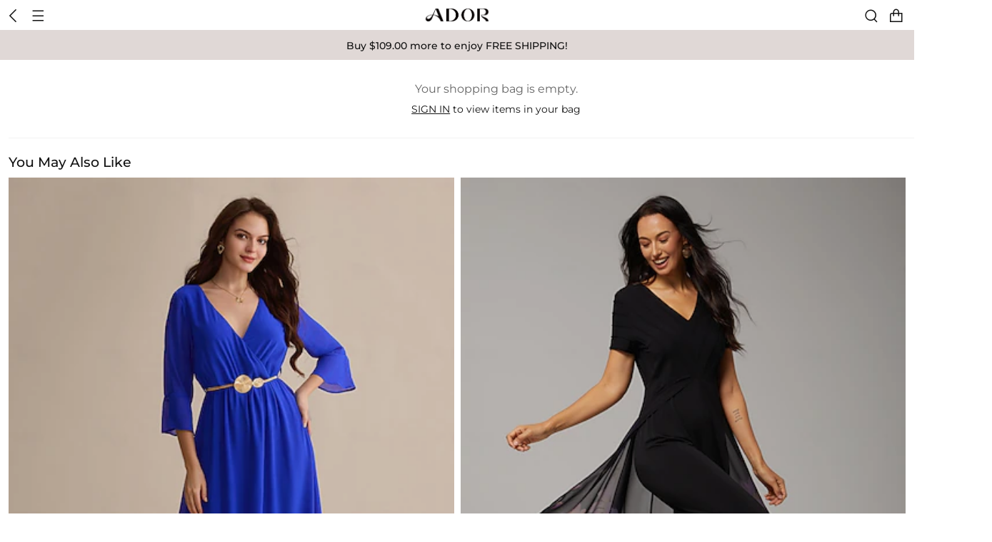

--- FILE ---
content_type: text/html; charset=UTF-8
request_url: https://m.ador.com/en/cart?prm=1-2.0.77.0
body_size: 144730
content:
<!doctype html>
<html lang="en">
    <head>
		        		        <title>Shopping Cart | Ador</title>
                                        
    <meta name="robots" content="noindex, nofollow">
<meta charset="utf-8">
<meta name="p:domain_verify" content="e8598e1c1b4d48033a30473950ae7850"/>
<meta name="referrer" content="no-referrer-when-downgrade">
<meta http-equiv="X-UA-Compatible" content="IE=edge,chrome=1">
    <meta name="description" content="Chic designs, rich with detail. Shop ADOR, where timeless elegance intertwines seamlessly with modern comfort.">
    <meta name="keywords" content="Chic designs, rich with detail. Shop ADOR, where timeless elegance intertwines seamlessly with modern comfort.">
<meta name="viewport" content="width=device-width, initial-scale=1.0, maximum-scale=1.0, user-scalable=no">
<meta name="author" content="m.ador.com">
<meta name="copyright" content="Copyright &copy;m.ador.com Copy right">
<meta name="revisit-after" content="1 days">
<meta name="format-detection" content="telephone=no">
<meta name="apple-mobile-web-app-status-bar-style" content="black">
<meta name="twcClient" content="false" id="twcClient">

    <meta name="facebook-domain-verification" content="ti0us8rgk5dlwu7v373vxu6xtp2fyv" />
<meta name="google-site-verification" content="c5BsPwMq1aQMq6rtJ_ugHc2BfwA451KEh7hSLH12-4k" />
<link rel="icon" type="image/png" href="https://lijc.rightinthebox.com/jupiter_lightsource/img/site/ado/new_fav.ico">
<!-- <link rel="preconnect" href="https://www.googletagmanager.com" crossorigin> -->
<link rel="preconnect" href="https://litb-cgis.rightinthebox.com" crossorigin>
<link rel="preconnect" href="https://lijc.rightinthebox.com" crossorigin>
<!-- <link rel="preconnect" href="https://connect.facebook.net" crossorigin> -->
<!-- <link rel="preconnect" href="https://www.google-analytics.com" crossorigin>
<link rel="preconnect" href="https://s.pinimg.com" crossorigin>
<link rel="preconnect" href="https://www.googleadservices.com" crossorigin>
<link rel="preconnect" href="https://googleads.g.doubleclick.net" crossorigin> -->
        <!-- app recommend data init -->
                                   <!-- inject:adoFonts -->
     <style>@font-face{font-family:'Montserrat';src:url('https://lijc.rightinthebox.com/jupiter_lightsource/fonts/55izcm46.ttf') format('truetype')}@font-face{font-family:'Montserrat-Medium';src:url('https://lijc.rightinthebox.com/jupiter_lightsource/fonts/aebthvyz.ttf') format('truetype')}@font-face{font-family:'Montserrat-Bold';src:url('https://lijc.rightinthebox.com/jupiter_lightsource/fonts/b6mtj6id.ttf') format('truetype')}</style>     <!-- endinject -->
       <!-- inject:cart -->
     <style>html{-ms-text-size-adjust:100%;-webkit-text-size-adjust:100%}article,aside,details,figcaption,figure,footer,header,hgroup,main,nav,section,summary{display:block}audio,canvas,progress,video{display:inline-block;vertical-align:baseline}audio:not([controls]){display:none;height:0}[hidden],template{display:none}a{background:0 0}a:active,a:hover{outline:0}b,strong{font-weight:700}dfn{font-style:italic}h1{margin:.67em 0}mark{background:#ff0;color:#000}sub,sup{font-size:75%;line-height:0;position:relative;vertical-align:baseline}sup{top:-.5em}sub{bottom:-.25em}img{border:0}svg:not(:root){overflow:hidden}hr{-moz-box-sizing:content-box;box-sizing:content-box;height:0}pre{overflow:auto}samp{font-size:1em}button,input,optgroup,select,textarea{color:inherit;font:inherit;margin:0}button{overflow:visible}button,select{text-transform:none}button,html input[type="button"],input[type="reset"],input[type="submit"]{-webkit-appearance:button;cursor:pointer}button[disabled],html input[disabled]{cursor:default}button::-moz-focus-inner,input::-moz-focus-inner{border:0;padding:0}input[type="checkbox"],input[type="radio"]{box-sizing:border-box;padding:0}input[type="number"]::-webkit-inner-spin-button,input[type="number"]::-webkit-outer-spin-button{height:auto}input[type="search"]::-webkit-search-cancel-button,input[type="search"]::-webkit-search-decoration{-webkit-appearance:none}fieldset{border:1px solid silver}textarea{overflow:auto}optgroup{font-weight:700}table{border-collapse:collapse;border-spacing:0}td,th{padding:0}@media print{*{text-shadow:none!important;color:#000!important;background:transparent!important;box-shadow:none!important}a,a:visited{text-decoration:underline}a[href]:after{content:" (" attr(href)")"}abbr[title]:after{content:" (" attr(title)")"}a[href^="javascript:"]:after,a[href^="#"]:after{content:""}pre,blockquote{border:1px solid #999;page-break-inside:avoid}thead{display:table-header-group}tr,img{page-break-inside:avoid}img{max-width:100%!important}p,h2,h3{orphans:3;widows:3}h2,h3{page-break-after:avoid}select{background:#fff!important}.navbar{display:none}.table td,.table th{background-color:#fff!important}.btn>.caret,.dropup>.btn>.caret{border-top-color:#000!important}.label{border:1px solid #000}.table{border-collapse:collapse!important}.table-bordered th,.table-bordered td{border:1px solid #ddd!important}}*{-webkit-box-sizing:border-box;-moz-box-sizing:border-box;box-sizing:border-box}*:before,*:after{-webkit-box-sizing:border-box;-moz-box-sizing:border-box;box-sizing:border-box}html{font-size:62.5%;-webkit-tap-highlight-color:rgba(0,0,0,0)}body{font-size:.9375rem;line-height:1.42857143;background-color:#fff}input,button,select,textarea{font-size:inherit;line-height:inherit}a{text-decoration:none}a:hover,a:focus{color:#00526e;text-decoration:underline}a:focus{outline:thin dotted;outline:.3125rem auto -webkit-focus-ring-color;outline-offset:-.125rem}figure{margin:0}img{vertical-align:middle}.img-responsive,.thumbnail>img,.thumbnail a>img,.carousel-inner>.item>img,.carousel-inner>.item>a>img{display:block;max-width:100%;height:auto}.img-rounded,.img-thumbnail{border-radius:0}.img-thumbnail{padding:.25rem;line-height:1.42857143;background-color:#fff;border:1px solid #ddd;-webkit-transition:all .2s ease-in-out;transition:all .2s ease-in-out;display:inline-block;max-width:100%;height:auto}.img-circle{border-radius:50%}hr{margin-top:1.3125rem;margin-bottom:1.3125rem;border:0;border-top:1px solid #ddd}.sr-only{position:absolute;width:.0625rem;height:.0625rem;margin:-.0625rem;padding:0;overflow:hidden;clip:rect(0,0,0,0);border:0}h1,h2{color:inherit}h1,h2,h3{line-height:1.1}h4,h5,h6,.h1,.h2,.h3,.h4,.h5,.h6{font-weight:300;line-height:1.1;color:inherit}h1 small,h2 small,h3 small,h4 small,h5 small,h6 small,.h1 small,.h2 small,.h3 small,.h4 small,.h5 small,.h6 small,h1 .small,h2 .small,h3 .small,h4 .small,h5 .small,h6 .small,.h1 .small,.h2 .small,.h3 .small,.h4 .small,.h5 .small,.h6 .small{font-weight:400;line-height:1;color:#999}h1,.h1,h2,.h2,h3,.h3{margin-bottom:.65625rem}.h1,h2,.h2,h3,.h3{margin-top:1.3125rem}h1 small,.h1 small,h2 small,.h2 small,h3 small,.h3 small,h1 .small,.h1 .small,h2 .small,.h2 .small,h3 .small,.h3 .small{font-size:65%}h4,.h4,h5,.h5,h6,.h6{margin-top:.65625rem;margin-bottom:.65625rem}h4 small,.h4 small,h5 small,.h5 small,h6 small,.h6 small,h4 .small,.h4 .small,h5 .small,.h5 .small,h6 .small,.h6 .small{font-size:75%}.h1{font-size:2.4375rem}.h2{font-size:2rem}.h3{font-size:1.625rem}h4,.h4{font-size:1.1875rem}h5,.h5{font-size:.9375rem}h6,.h6{font-size:.8125rem}p{margin:0 0 .65625rem}.lead{margin-bottom:1.3125rem;font-size:1.0625rem;font-weight:200;line-height:1.4}@media (min-width:768px){.lead{font-size:1.40625rem}}small,.small{font-size:85%}.text-left{text-align:left}.text-right{text-align:right}.text-justify{text-align:justify}.text-muted{color:#999}.text-primary{color:#008cba}a.text-primary:hover{color:#006687}.text-success{color:#43ac6a}a.text-success:hover{color:#358753}.text-info{color:#5bc0de}a.text-info:hover{color:#31b0d5}.text-warning{color:#e99002}a.text-warning:hover{color:#b67102}.text-danger{color:#f04124}a.text-danger:hover{color:#d32a0e}.bg-primary{color:#fff;background-color:#008cba}a.bg-primary:hover{background-color:#006687}.bg-success{background-color:#dff0d8}a.bg-success:hover{background-color:#c1e2b3}.bg-info{background-color:#d9edf7}a.bg-info:hover{background-color:#afd9ee}.bg-warning{background-color:#fcf8e3}a.bg-warning:hover{background-color:#f7ecb5}.bg-danger{background-color:#f2dede}a.bg-danger:hover{background-color:#e4b9b9}.page-header{padding-bottom:.59375rem;margin:2.625rem 0 1.3125rem;border-bottom:1px solid #ddd}ol{margin-top:0;margin-bottom:.65625rem}ul ul,ol ul,ul ol,ol ol{margin-bottom:0}.list-unstyled,.list-inline{padding-left:0;list-style:none}.list-inline{margin-left:-.3125rem}.list-inline>li{display:inline-block;padding-left:.3125rem;padding-right:.3125rem}dl{margin-top:0;margin-bottom:1.3125rem}dt,dd{line-height:1.42857143}dt{font-weight:700}dd{margin-left:0}@media (min-width:768px){.dl-horizontal dt{float:left;width:10rem;clear:left;text-align:right;overflow:hidden;text-overflow:ellipsis;white-space:nowrap}.dl-horizontal dd{margin-left:11.25rem}}abbr[title],abbr[data-original-title]{cursor:help;border-bottom:1px dotted #999}.initialism{font-size:90%;text-transform:uppercase}blockquote{padding:.65625rem 1.3125rem;margin:0 0 1.3125rem;font-size:1.17188rem;border-left:5px solid #ddd}blockquote p:last-child,blockquote ul:last-child,blockquote ol:last-child{margin-bottom:0}blockquote footer{font-size:80%}blockquote footer,blockquote small,blockquote .small{display:block;line-height:1.42857143;color:#6f6f6f}blockquote .small{font-size:80%}blockquote footer:before,blockquote small:before,blockquote .small:before{content:'\2014 \00A0'}.blockquote-reverse,blockquote.pull-right{padding-right:.9375rem;padding-left:0;border-right:5px solid #ddd;border-left:0;text-align:right}.blockquote-reverse footer:before,blockquote.pull-right footer:before,.blockquote-reverse small:before,blockquote.pull-right small:before,.blockquote-reverse .small:before,blockquote.pull-right .small:before{content:''}.blockquote-reverse footer:after,blockquote.pull-right footer:after,.blockquote-reverse small:after,blockquote.pull-right small:after,.blockquote-reverse .small:after,blockquote.pull-right .small:after{content:'\00A0 \2014'}blockquote:before,blockquote:after{content:""}address{margin-bottom:1.3125rem;font-style:normal;line-height:1.42857143}code,kbd,pre,samp{font-family:Menlo,Monaco,Consolas,"Courier New",monospace}code{color:#c7254e;background-color:#f9f2f4;white-space:nowrap;border-radius:0}code,kbd{padding:.125rem .25rem;font-size:90%}kbd{color:#fff;background-color:#333;box-shadow:inset 0 -.0625rem 0 rgba(0,0,0,.25)}kbd,pre{border-radius:0}pre{display:block;padding:.625rem;margin:0 0 .65625rem;font-size:.875rem;line-height:1.42857143;word-break:break-all;word-wrap:break-word;color:#333;background-color:#f5f5f5;border:1px solid #ccc}pre code{padding:0;font-size:inherit;color:inherit;white-space:pre-wrap;background-color:transparent;border-radius:0}.pre-scrollable{max-height:21.25rem;overflow-y:scroll}.container{margin-right:auto;margin-left:auto;padding-left:.9375rem;padding-right:.9375rem}@media (min-width:768px){.container{width:46.875rem}}@media (min-width:992px){.container{width:60.625rem}}@media (min-width:1200px){.container{width:73.125rem}}.container-fluid{margin-right:auto;margin-left:auto;padding-left:.9375rem;padding-right:.9375rem}.row{margin-left:-.9375rem;margin-right:-.9375rem}.col-xs-1,.col-sm-1,.col-md-1,.col-lg-1,.col-xs-2,.col-sm-2,.col-md-2,.col-lg-2,.col-xs-3,.col-sm-3,.col-md-3,.col-lg-3,.col-xs-4,.col-sm-4,.col-md-4,.col-lg-4,.col-xs-5,.col-sm-5,.col-md-5,.col-lg-5,.col-xs-6,.col-sm-6,.col-md-6,.col-lg-6,.col-xs-7,.col-sm-7,.col-md-7,.col-lg-7,.col-xs-8,.col-sm-8,.col-md-8,.col-lg-8,.col-xs-9,.col-sm-9,.col-md-9,.col-lg-9,.col-xs-10,.col-sm-10,.col-md-10,.col-lg-10,.col-xs-11,.col-sm-11,.col-md-11,.col-lg-11,.col-xs-12,.col-sm-12,.col-md-12,.col-lg-12{position:relative;min-height:.0625rem;padding-left:.9375rem;padding-right:.9375rem}.col-xs-1,.col-xs-2,.col-xs-3,.col-xs-4,.col-xs-5,.col-xs-6,.col-xs-7,.col-xs-8,.col-xs-9,.col-xs-10,.col-xs-11{float:left}.col-xs-12{float:left;width:100%}.col-xs-11{width:91.66666667%}.col-xs-10{width:83.33333333%}.col-xs-9{width:75%}.col-xs-8{width:66.66666667%}.col-xs-7{width:58.33333333%}.col-xs-6{width:50%}.col-xs-5{width:41.66666667%}.col-xs-4{width:33.33333333%}.col-xs-3{width:25%}.col-xs-2{width:16.66666667%}.col-xs-1{width:8.33333333%}.col-xs-pull-12{right:100%}.col-xs-pull-11{right:91.66666667%}.col-xs-pull-10{right:83.33333333%}.col-xs-pull-9{right:75%}.col-xs-pull-8{right:66.66666667%}.col-xs-pull-7{right:58.33333333%}.col-xs-pull-6{right:50%}.col-xs-pull-5{right:41.66666667%}.col-xs-pull-4{right:33.33333333%}.col-xs-pull-3{right:25%}.col-xs-pull-2{right:16.66666667%}.col-xs-pull-1{right:8.33333333%}.col-xs-pull-0{right:0%}.col-xs-push-12{left:100%}.col-xs-push-11{left:91.66666667%}.col-xs-push-10{left:83.33333333%}.col-xs-push-9{left:75%}.col-xs-push-8{left:66.66666667%}.col-xs-push-7{left:58.33333333%}.col-xs-push-6{left:50%}.col-xs-push-5{left:41.66666667%}.col-xs-push-4{left:33.33333333%}.col-xs-push-3{left:25%}.col-xs-push-2{left:16.66666667%}.col-xs-push-1{left:8.33333333%}.col-xs-push-0{left:0%}.col-xs-offset-12{margin-left:100%}.col-xs-offset-11{margin-left:91.66666667%}.col-xs-offset-10{margin-left:83.33333333%}.col-xs-offset-9{margin-left:75%}.col-xs-offset-8{margin-left:66.66666667%}.col-xs-offset-7{margin-left:58.33333333%}.col-xs-offset-6{margin-left:50%}.col-xs-offset-5{margin-left:41.66666667%}.col-xs-offset-4{margin-left:33.33333333%}.col-xs-offset-3{margin-left:25%}.col-xs-offset-2{margin-left:16.66666667%}.col-xs-offset-1{margin-left:8.33333333%}.col-xs-offset-0{margin-left:0%}@media (min-width:768px){.col-sm-1,.col-sm-2,.col-sm-3,.col-sm-4,.col-sm-5,.col-sm-6,.col-sm-7,.col-sm-8,.col-sm-9,.col-sm-10,.col-sm-11{float:left}.col-sm-12{float:left;width:100%}.col-sm-11{width:91.66666667%}.col-sm-10{width:83.33333333%}.col-sm-9{width:75%}.col-sm-8{width:66.66666667%}.col-sm-7{width:58.33333333%}.col-sm-6{width:50%}.col-sm-5{width:41.66666667%}.col-sm-4{width:33.33333333%}.col-sm-3{width:25%}.col-sm-2{width:16.66666667%}.col-sm-1{width:8.33333333%}.col-sm-pull-12{right:100%}.col-sm-pull-11{right:91.66666667%}.col-sm-pull-10{right:83.33333333%}.col-sm-pull-9{right:75%}.col-sm-pull-8{right:66.66666667%}.col-sm-pull-7{right:58.33333333%}.col-sm-pull-6{right:50%}.col-sm-pull-5{right:41.66666667%}.col-sm-pull-4{right:33.33333333%}.col-sm-pull-3{right:25%}.col-sm-pull-2{right:16.66666667%}.col-sm-pull-1{right:8.33333333%}.col-sm-pull-0{right:0%}.col-sm-push-12{left:100%}.col-sm-push-11{left:91.66666667%}.col-sm-push-10{left:83.33333333%}.col-sm-push-9{left:75%}.col-sm-push-8{left:66.66666667%}.col-sm-push-7{left:58.33333333%}.col-sm-push-6{left:50%}.col-sm-push-5{left:41.66666667%}.col-sm-push-4{left:33.33333333%}.col-sm-push-3{left:25%}.col-sm-push-2{left:16.66666667%}.col-sm-push-1{left:8.33333333%}.col-sm-push-0{left:0%}.col-sm-offset-12{margin-left:100%}.col-sm-offset-11{margin-left:91.66666667%}.col-sm-offset-10{margin-left:83.33333333%}.col-sm-offset-9{margin-left:75%}.col-sm-offset-8{margin-left:66.66666667%}.col-sm-offset-7{margin-left:58.33333333%}.col-sm-offset-6{margin-left:50%}.col-sm-offset-5{margin-left:41.66666667%}.col-sm-offset-4{margin-left:33.33333333%}.col-sm-offset-3{margin-left:25%}.col-sm-offset-2{margin-left:16.66666667%}.col-sm-offset-1{margin-left:8.33333333%}.col-sm-offset-0{margin-left:0%}}@media (min-width:992px){.col-md-1,.col-md-2,.col-md-3,.col-md-4,.col-md-5,.col-md-6,.col-md-7,.col-md-8,.col-md-9,.col-md-10,.col-md-11{float:left}.col-md-12{float:left;width:100%}.col-md-11{width:91.66666667%}.col-md-10{width:83.33333333%}.col-md-9{width:75%}.col-md-8{width:66.66666667%}.col-md-7{width:58.33333333%}.col-md-6{width:50%}.col-md-5{width:41.66666667%}.col-md-4{width:33.33333333%}.col-md-3{width:25%}.col-md-2{width:16.66666667%}.col-md-1{width:8.33333333%}.col-md-pull-12{right:100%}.col-md-pull-11{right:91.66666667%}.col-md-pull-10{right:83.33333333%}.col-md-pull-9{right:75%}.col-md-pull-8{right:66.66666667%}.col-md-pull-7{right:58.33333333%}.col-md-pull-6{right:50%}.col-md-pull-5{right:41.66666667%}.col-md-pull-4{right:33.33333333%}.col-md-pull-3{right:25%}.col-md-pull-2{right:16.66666667%}.col-md-pull-1{right:8.33333333%}.col-md-pull-0{right:0%}.col-md-push-12{left:100%}.col-md-push-11{left:91.66666667%}.col-md-push-10{left:83.33333333%}.col-md-push-9{left:75%}.col-md-push-8{left:66.66666667%}.col-md-push-7{left:58.33333333%}.col-md-push-6{left:50%}.col-md-push-5{left:41.66666667%}.col-md-push-4{left:33.33333333%}.col-md-push-3{left:25%}.col-md-push-2{left:16.66666667%}.col-md-push-1{left:8.33333333%}.col-md-push-0{left:0%}.col-md-offset-12{margin-left:100%}.col-md-offset-11{margin-left:91.66666667%}.col-md-offset-10{margin-left:83.33333333%}.col-md-offset-9{margin-left:75%}.col-md-offset-8{margin-left:66.66666667%}.col-md-offset-7{margin-left:58.33333333%}.col-md-offset-6{margin-left:50%}.col-md-offset-5{margin-left:41.66666667%}.col-md-offset-4{margin-left:33.33333333%}.col-md-offset-3{margin-left:25%}.col-md-offset-2{margin-left:16.66666667%}.col-md-offset-1{margin-left:8.33333333%}.col-md-offset-0{margin-left:0%}}@media (min-width:1200px){.col-lg-1,.col-lg-2,.col-lg-3,.col-lg-4,.col-lg-5,.col-lg-6,.col-lg-7,.col-lg-8,.col-lg-9,.col-lg-10,.col-lg-11{float:left}.col-lg-12{float:left;width:100%}.col-lg-11{width:91.66666667%}.col-lg-10{width:83.33333333%}.col-lg-9{width:75%}.col-lg-8{width:66.66666667%}.col-lg-7{width:58.33333333%}.col-lg-6{width:50%}.col-lg-5{width:41.66666667%}.col-lg-4{width:33.33333333%}.col-lg-3{width:25%}.col-lg-2{width:16.66666667%}.col-lg-1{width:8.33333333%}.col-lg-pull-12{right:100%}.col-lg-pull-11{right:91.66666667%}.col-lg-pull-10{right:83.33333333%}.col-lg-pull-9{right:75%}.col-lg-pull-8{right:66.66666667%}.col-lg-pull-7{right:58.33333333%}.col-lg-pull-6{right:50%}.col-lg-pull-5{right:41.66666667%}.col-lg-pull-4{right:33.33333333%}.col-lg-pull-3{right:25%}.col-lg-pull-2{right:16.66666667%}.col-lg-pull-1{right:8.33333333%}.col-lg-pull-0{right:0%}.col-lg-push-12{left:100%}.col-lg-push-11{left:91.66666667%}.col-lg-push-10{left:83.33333333%}.col-lg-push-9{left:75%}.col-lg-push-8{left:66.66666667%}.col-lg-push-7{left:58.33333333%}.col-lg-push-6{left:50%}.col-lg-push-5{left:41.66666667%}.col-lg-push-4{left:33.33333333%}.col-lg-push-3{left:25%}.col-lg-push-2{left:16.66666667%}.col-lg-push-1{left:8.33333333%}.col-lg-push-0{left:0%}.col-lg-offset-12{margin-left:100%}.col-lg-offset-11{margin-left:91.66666667%}.col-lg-offset-10{margin-left:83.33333333%}.col-lg-offset-9{margin-left:75%}.col-lg-offset-8{margin-left:66.66666667%}.col-lg-offset-7{margin-left:58.33333333%}.col-lg-offset-6{margin-left:50%}.col-lg-offset-5{margin-left:41.66666667%}.col-lg-offset-4{margin-left:33.33333333%}.col-lg-offset-3{margin-left:25%}.col-lg-offset-2{margin-left:16.66666667%}.col-lg-offset-1{margin-left:8.33333333%}.col-lg-offset-0{margin-left:0%}}table{max-width:100%;background-color:transparent}th{text-align:left}.table{width:100%;margin-bottom:1.3125rem}.table>thead>tr>th{padding:.5rem;line-height:1.42857143;border-top:1px solid #ddd}.table>tbody>tr>th,.table>tfoot>tr>th,.table>thead>tr>td,.table>tbody>tr>td,.table>tfoot>tr>td{padding:.5rem;line-height:1.42857143;vertical-align:top;border-top:1px solid #ddd}.table>thead>tr>th{vertical-align:bottom;border-bottom:2px solid #ddd}.table>caption+thead>tr:first-child>th,.table>colgroup+thead>tr:first-child>th,.table>thead:first-child>tr:first-child>th,.table>caption+thead>tr:first-child>td,.table>colgroup+thead>tr:first-child>td,.table>thead:first-child>tr:first-child>td{border-top:0}.table>tbody+tbody{border-top:2px solid #ddd}.table .table{background-color:#fff}.table-condensed>thead>tr>th,.table-condensed>tbody>tr>th,.table-condensed>tfoot>tr>th,.table-condensed>thead>tr>td,.table-condensed>tbody>tr>td,.table-condensed>tfoot>tr>td{padding:.3125rem}.table-bordered,.table-bordered>thead>tr>th,.table-bordered>tbody>tr>th,.table-bordered>tfoot>tr>th,.table-bordered>thead>tr>td,.table-bordered>tbody>tr>td,.table-bordered>tfoot>tr>td{border:1px solid #ddd}.table-bordered>thead>tr>th,.table-bordered>thead>tr>td{border-bottom-width:.125rem}.table-striped>tbody>tr:nth-child(odd)>td,.table-striped>tbody>tr:nth-child(odd)>th{background-color:#f9f9f9}.table-hover>tbody>tr:hover>td,.table-hover>tbody>tr:hover>th{background-color:#f5f5f5}table col[class*="col-"]{position:static;float:none;display:table-column}table td[class*="col-"],table th[class*="col-"]{position:static;float:none;display:table-cell}.table>thead>tr>td.active,.table>tbody>tr>td.active,.table>tfoot>tr>td.active,.table>thead>tr>th.active,.table>tbody>tr>th.active,.table>tfoot>tr>th.active,.table>thead>tr.active>td,.table>tbody>tr.active>td,.table>tfoot>tr.active>td,.table>thead>tr.active>th,.table>tbody>tr.active>th,.table>tfoot>tr.active>th{background-color:#f5f5f5}.table-hover>tbody>tr>td.active:hover,.table-hover>tbody>tr>th.active:hover,.table-hover>tbody>tr.active:hover>td,.table-hover>tbody>tr.active:hover>th{background-color:#e8e8e8}.table>thead>tr>td.success,.table>tbody>tr>td.success,.table>tfoot>tr>td.success,.table>thead>tr>th.success,.table>tbody>tr>th.success,.table>tfoot>tr>th.success,.table>thead>tr.success>td,.table>tbody>tr.success>td,.table>tfoot>tr.success>td,.table>thead>tr.success>th,.table>tbody>tr.success>th,.table>tfoot>tr.success>th{background-color:#dff0d8}.table-hover>tbody>tr>td.success:hover,.table-hover>tbody>tr>th.success:hover,.table-hover>tbody>tr.success:hover>td,.table-hover>tbody>tr.success:hover>th{background-color:#d0e9c6}.table>thead>tr>td.info,.table>tbody>tr>td.info,.table>tfoot>tr>td.info,.table>thead>tr>th.info,.table>tbody>tr>th.info,.table>tfoot>tr>th.info,.table>thead>tr.info>td,.table>tbody>tr.info>td,.table>tfoot>tr.info>td,.table>thead>tr.info>th,.table>tbody>tr.info>th,.table>tfoot>tr.info>th{background-color:#d9edf7}.table-hover>tbody>tr>td.info:hover,.table-hover>tbody>tr>th.info:hover,.table-hover>tbody>tr.info:hover>td,.table-hover>tbody>tr.info:hover>th{background-color:#c4e3f3}.table>thead>tr>td.warning,.table>tbody>tr>td.warning,.table>tfoot>tr>td.warning,.table>thead>tr>th.warning,.table>tbody>tr>th.warning,.table>tfoot>tr>th.warning,.table>thead>tr.warning>td,.table>tbody>tr.warning>td,.table>tfoot>tr.warning>td,.table>thead>tr.warning>th,.table>tbody>tr.warning>th,.table>tfoot>tr.warning>th{background-color:#fcf8e3}.table-hover>tbody>tr>td.warning:hover,.table-hover>tbody>tr>th.warning:hover,.table-hover>tbody>tr.warning:hover>td,.table-hover>tbody>tr.warning:hover>th{background-color:#faf2cc}.table>thead>tr>td.danger,.table>tbody>tr>td.danger,.table>tfoot>tr>td.danger,.table>thead>tr>th.danger,.table>tbody>tr>th.danger,.table>tfoot>tr>th.danger,.table>thead>tr.danger>td,.table>tbody>tr.danger>td,.table>tfoot>tr.danger>td,.table>thead>tr.danger>th,.table>tbody>tr.danger>th,.table>tfoot>tr.danger>th{background-color:#f2dede}.table-hover>tbody>tr>td.danger:hover,.table-hover>tbody>tr>th.danger:hover,.table-hover>tbody>tr.danger:hover>td,.table-hover>tbody>tr.danger:hover>th{background-color:#ebcccc}@media (max-width:767px){.table-responsive{width:100%;margin-bottom:.98438rem;overflow-y:hidden;overflow-x:scroll;-ms-overflow-style:-ms-autohiding-scrollbar;border:1px solid #ddd;-webkit-overflow-scrolling:touch}.table-responsive>.table{margin-bottom:0}.table-responsive>.table>thead>tr>th,.table-responsive>.table>tbody>tr>th,.table-responsive>.table>tfoot>tr>th,.table-responsive>.table>thead>tr>td,.table-responsive>.table>tbody>tr>td,.table-responsive>.table>tfoot>tr>td{white-space:nowrap}.table-responsive>.table-bordered{border:0}.table-responsive>.table-bordered>thead>tr>th:first-child,.table-responsive>.table-bordered>tbody>tr>th:first-child,.table-responsive>.table-bordered>tfoot>tr>th:first-child,.table-responsive>.table-bordered>thead>tr>td:first-child,.table-responsive>.table-bordered>tbody>tr>td:first-child,.table-responsive>.table-bordered>tfoot>tr>td:first-child{border-left:0}.table-responsive>.table-bordered>thead>tr>th:last-child,.table-responsive>.table-bordered>tbody>tr>th:last-child,.table-responsive>.table-bordered>tfoot>tr>th:last-child,.table-responsive>.table-bordered>thead>tr>td:last-child,.table-responsive>.table-bordered>tbody>tr>td:last-child,.table-responsive>.table-bordered>tfoot>tr>td:last-child{border-right:0}.table-responsive>.table-bordered>tbody>tr:last-child>th,.table-responsive>.table-bordered>tfoot>tr:last-child>th,.table-responsive>.table-bordered>tbody>tr:last-child>td,.table-responsive>.table-bordered>tfoot>tr:last-child>td{border-bottom:0}}fieldset{padding:0;margin:0;border:0}legend{display:block;width:100%;padding:0;margin-bottom:1.3125rem;font-size:1.40625rem;line-height:inherit;color:#333;border:0;border-bottom:1px solid #e5e5e5}label{display:inline-block;margin-bottom:.3125rem}label.error{display:block}input[type="search"]{-webkit-box-sizing:border-box;-moz-box-sizing:border-box;box-sizing:border-box}input[type="radio"],input[type="checkbox"]{margin:.25rem 0 0;margin-top:.0625rem \9;line-height:normal}input[type="file"]{display:block}input[type="range"]{display:block;width:100%}select[multiple],select[size]{height:auto}input[type="file"]:focus,input[type="radio"]:focus,input[type="checkbox"]:focus{outline:thin dotted;outline:.3125rem auto -webkit-focus-ring-color;outline-offset:-.125rem}output{padding-top:.4375rem;font-size:.9375rem}output,.form-control{display:block;line-height:1.42857143;color:#6f6f6f}.form-control{width:100%;height:2.1875rem;background-color:#fff;background-image:none;border:1px solid #ccc;border-radius:0;-webkit-box-shadow:inset 0 .0625rem .0625rem rgba(0,0,0,.075);box-shadow:inset 0 .0625rem .0625rem rgba(0,0,0,.075);-webkit-transition:border-color ease-in-out .15s,box-shadow ease-in-out .15s;transition:border-color ease-in-out .15s,box-shadow ease-in-out .15s}.form-control:focus{border-color:#66afe9;outline:0;-webkit-box-shadow:inset 0 .0625rem .0625rem rgba(0,0,0,.075),0 0 .5rem rgba(102,175,233,.6);box-shadow:inset 0 .0625rem .0625rem rgba(0,0,0,.075),0 0 .5rem rgba(102,175,233,.6)}.form-control::-moz-placeholder{color:#999;opacity:1}.form-control:-ms-input-placeholder{color:#999}.form-control::-webkit-input-placeholder{color:#999}.form-control[disabled],.form-control[readonly],fieldset[disabled] .form-control{cursor:not-allowed;background-color:#eee;opacity:1}textarea.form-control{height:auto}input[type="search"]{-webkit-appearance:none}input[type="date"]{line-height:2.1875rem}.form-group{margin-bottom:.9375rem}.radio,.checkbox{display:block;min-height:1.3125rem;margin-top:.625rem;margin-bottom:.625rem;padding-left:1.25rem}.radio label,.checkbox label{display:inline;font-weight:400;cursor:pointer}.radio input[type="radio"],.radio-inline input[type="radio"],.checkbox input[type="checkbox"],.checkbox-inline input[type="checkbox"]{float:left;margin-left:-1.25rem}.radio+.radio,.checkbox+.checkbox{margin-top:-.3125rem}.radio-inline,.checkbox-inline{display:inline-block;padding-left:1.25rem;margin-bottom:0;vertical-align:middle;font-weight:400;cursor:pointer}.radio-inline+.radio-inline,.checkbox-inline+.checkbox-inline{margin-top:0;margin-left:.625rem}input[type="radio"][disabled],input[type="checkbox"][disabled],.radio[disabled],.radio-inline[disabled],.checkbox[disabled],.checkbox-inline[disabled],fieldset[disabled] input[type="radio"],fieldset[disabled] input[type="checkbox"],fieldset[disabled] .radio,fieldset[disabled] .radio-inline,fieldset[disabled] .checkbox,fieldset[disabled] .checkbox-inline{cursor:not-allowed}.input-sm{height:1.875rem;padding:.3125rem .625rem;font-size:.75rem;line-height:1.5;border-radius:0}select.input-sm{height:1.875rem;line-height:1.875rem}textarea.input-sm,select[multiple].input-sm{height:auto}.input-lg{height:3rem;padding:.625rem 1rem;font-size:1.1875rem;line-height:1.33;border-radius:0}select.input-lg{height:3rem;line-height:3rem}textarea.input-lg,select[multiple].input-lg{height:auto}.has-feedback{position:relative}.has-feedback .form-control{padding-right:2.73438rem}.has-feedback .form-control-feedback{position:absolute;top:1.625rem;right:0;display:block;width:2.1875rem;height:2.1875rem;line-height:2.1875rem;text-align:center}.has-success .help-block,.has-success .control-label,.has-success .radio,.has-success .checkbox,.has-success .radio-inline,.has-success .checkbox-inline{color:#43ac6a}.has-success .form-control{border-color:#43ac6a;-webkit-box-shadow:inset 0 .0625rem .0625rem rgba(0,0,0,.075);box-shadow:inset 0 .0625rem .0625rem rgba(0,0,0,.075)}.has-success .form-control:focus{border-color:#358753;-webkit-box-shadow:inset 0 .0625rem .0625rem rgba(0,0,0,.075),0 0 .375rem #85d0a1;box-shadow:inset 0 .0625rem .0625rem rgba(0,0,0,.075),0 0 .375rem #85d0a1}.has-success .input-group-addon{color:#43ac6a;border-color:#43ac6a;background-color:#dff0d8}.has-success .form-control-feedback{color:#43ac6a}.has-warning .help-block,.has-warning .control-label,.has-warning .radio,.has-warning .checkbox,.has-warning .radio-inline,.has-warning .checkbox-inline{color:#e99002}.has-warning .form-control{border-color:#e99002;-webkit-box-shadow:inset 0 .0625rem .0625rem rgba(0,0,0,.075);box-shadow:inset 0 .0625rem .0625rem rgba(0,0,0,.075)}.has-warning .form-control:focus{border-color:#b67102;-webkit-box-shadow:inset 0 .0625rem .0625rem rgba(0,0,0,.075),0 0 .375rem #febc53;box-shadow:inset 0 .0625rem .0625rem rgba(0,0,0,.075),0 0 .375rem #febc53}.has-warning .input-group-addon{color:#e99002;border-color:#e99002;background-color:#fcf8e3}.has-warning .form-control-feedback{color:#e99002}.has-error .help-block,.has-error .control-label,.has-error .radio,.has-error .checkbox,.has-error .radio-inline,.has-error .checkbox-inline{color:#f04124}.has-error .form-control{border-color:#f04124;-webkit-box-shadow:inset 0 .0625rem .0625rem rgba(0,0,0,.075);box-shadow:inset 0 .0625rem .0625rem rgba(0,0,0,.075)}.has-error .form-control:focus{border-color:#d32a0e;-webkit-box-shadow:inset 0 .0625rem .0625rem rgba(0,0,0,.075),0 0 .375rem #f79483;box-shadow:inset 0 .0625rem .0625rem rgba(0,0,0,.075),0 0 .375rem #f79483}.has-error .input-group-addon{color:#f04124;border-color:#f04124;background-color:#f2dede}.has-error .form-control-feedback{color:#f04124}.form-control-static{margin-bottom:0}.help-block{display:block;margin-top:.3125rem;margin-bottom:.625rem;color:#626262}@media (min-width:768px){.form-inline .form-group{display:inline-block;margin-bottom:0;vertical-align:middle}.form-inline .form-control{display:inline-block;width:auto;vertical-align:middle}.form-inline .input-group>.form-control{width:100%}.form-inline .control-label{margin-bottom:0;vertical-align:middle}.form-inline .radio,.form-inline .checkbox{display:inline-block;margin-top:0;margin-bottom:0;padding-left:0;vertical-align:middle}.form-inline .radio input[type="radio"],.form-inline .checkbox input[type="checkbox"]{float:none;margin-left:0}.form-inline .has-feedback .form-control-feedback{top:0}}.form-horizontal .control-label,.form-horizontal .radio,.form-horizontal .checkbox,.form-horizontal .radio-inline,.form-horizontal .checkbox-inline{margin-top:0;margin-bottom:0;padding-top:.4375rem}.form-horizontal .radio,.form-horizontal .checkbox{min-height:1.75rem}.form-horizontal .form-group{margin-left:-.9375rem;margin-right:-.9375rem}.form-horizontal .form-control-static{padding-top:.4375rem}@media (min-width:768px){.form-horizontal .control-label{text-align:right}}.form-horizontal .has-feedback .form-control-feedback{top:0;right:.9375rem}.btn{display:inline-block;margin-bottom:0;font-weight:400;text-align:center;vertical-align:middle;cursor:pointer;background-image:none;border:1px solid transparent;white-space:nowrap;font-size:.9375rem;line-height:1.42857143;border-radius:0;-webkit-user-select:none;-moz-user-select:none;-ms-user-select:none;user-select:none}.btn:focus,.btn:active:focus,.btn.active:focus{outline:thin dotted;outline:.3125rem auto -webkit-focus-ring-color;outline-offset:-.125rem}.btn:hover,.btn:focus{color:#333;text-decoration:none}.btn:active,.btn.active{outline:0;background-image:none;-webkit-box-shadow:inset 0 .1875rem .3125rem rgba(0,0,0,.125);box-shadow:inset 0 .1875rem .3125rem rgba(0,0,0,.125)}.btn.disabled,.btn[disabled],fieldset[disabled] .btn{cursor:not-allowed;pointer-events:none;opacity:.65;filter:alpha(opacity=65);-webkit-box-shadow:none;box-shadow:none}.btn-default{color:#333;background-color:#e7e7e7;border-color:#dadada}.btn-default:hover,.btn-default:focus,.btn-default:active,.btn-default.active,.open .dropdown-toggle.btn-default{color:#333;background-color:#d3d3d3;border-color:#bbb}.btn-default:active,.btn-default.active,.open .dropdown-toggle.btn-default{background-image:none}.btn-default.disabled,.btn-default[disabled],fieldset[disabled] .btn-default,.btn-default.disabled:hover,.btn-default[disabled]:hover,fieldset[disabled] .btn-default:hover,.btn-default.disabled:focus,.btn-default[disabled]:focus,fieldset[disabled] .btn-default:focus,.btn-default.disabled:active,.btn-default[disabled]:active,fieldset[disabled] .btn-default:active,.btn-default.disabled.active,.btn-default[disabled].active,fieldset[disabled] .btn-default.active{background-color:#e7e7e7;border-color:#dadada}.btn-default .badge{color:#e7e7e7;background-color:#333}.btn-primary{color:#fff;background-color:#008cba}.btn-primary:hover,.btn-primary:focus,.btn-primary:active,.btn-primary.active,.open .dropdown-toggle.btn-primary{color:#fff;background-color:#006d91;border-color:#004b63}.btn-primary:active,.btn-primary.active,.open .dropdown-toggle.btn-primary{background-image:none}.btn-primary.disabled,.btn-primary[disabled],fieldset[disabled] .btn-primary,.btn-primary.disabled:hover,.btn-primary[disabled]:hover,fieldset[disabled] .btn-primary:hover,.btn-primary.disabled:focus,.btn-primary[disabled]:focus,fieldset[disabled] .btn-primary:focus,.btn-primary.disabled:active,.btn-primary[disabled]:active,fieldset[disabled] .btn-primary:active,.btn-primary.disabled.active,.btn-primary[disabled].active,fieldset[disabled] .btn-primary.active{background-color:#008cba;border-color:#0079a1}.btn-primary .badge{color:#008cba;background-color:#fff}.btn-success{color:#fff;background-color:#43ac6a;border-color:#3c9a5f}.btn-success:hover,.btn-success:focus,.btn-success:active,.btn-success.active,.open .dropdown-toggle.btn-success{color:#fff;background-color:#388f58;border-color:#2b6e44}.btn-success:active,.btn-success.active,.open .dropdown-toggle.btn-success{background-image:none}.btn-success.disabled,.btn-success[disabled],fieldset[disabled] .btn-success,.btn-success.disabled:hover,.btn-success[disabled]:hover,fieldset[disabled] .btn-success:hover,.btn-success.disabled:focus,.btn-success[disabled]:focus,fieldset[disabled] .btn-success:focus,.btn-success.disabled:active,.btn-success[disabled]:active,fieldset[disabled] .btn-success:active,.btn-success.disabled.active,.btn-success[disabled].active,fieldset[disabled] .btn-success.active{background-color:#43ac6a;border-color:#3c9a5f}.btn-success .badge{color:#43ac6a;background-color:#fff}.btn-info{color:#fff;background-color:#5bc0de;border-color:#46b8da}.btn-info:hover,.btn-info:focus,.btn-info:active,.btn-info.active,.open .dropdown-toggle.btn-info{color:#fff;background-color:#39b3d7;border-color:#269abc}.btn-info:active,.btn-info.active,.open .dropdown-toggle.btn-info{background-image:none}.btn-info.disabled,.btn-info[disabled],fieldset[disabled] .btn-info,.btn-info.disabled:hover,.btn-info[disabled]:hover,fieldset[disabled] .btn-info:hover,.btn-info.disabled:focus,.btn-info[disabled]:focus,fieldset[disabled] .btn-info:focus,.btn-info.disabled:active,.btn-info[disabled]:active,fieldset[disabled] .btn-info:active,.btn-info.disabled.active,.btn-info[disabled].active,fieldset[disabled] .btn-info.active{background-color:#5bc0de;border-color:#46b8da}.btn-info .badge{color:#5bc0de;background-color:#fff}.btn-warning{color:#fff;background-color:#e99002;border-color:#d08002}.btn-warning:hover,.btn-warning:focus,.btn-warning:active,.btn-warning.active,.open .dropdown-toggle.btn-warning{color:#fff;background-color:#c17702;border-color:#935b01}.btn-warning:active,.btn-warning.active,.open .dropdown-toggle.btn-warning{background-image:none}.btn-warning.disabled,.btn-warning[disabled],fieldset[disabled] .btn-warning,.btn-warning.disabled:hover,.btn-warning[disabled]:hover,fieldset[disabled] .btn-warning:hover,.btn-warning.disabled:focus,.btn-warning[disabled]:focus,fieldset[disabled] .btn-warning:focus,.btn-warning.disabled:active,.btn-warning[disabled]:active,fieldset[disabled] .btn-warning:active,.btn-warning.disabled.active,.btn-warning[disabled].active,fieldset[disabled] .btn-warning.active{background-color:#e99002;border-color:#d08002}.btn-warning .badge{color:#e99002;background-color:#fff}.btn-danger{color:#fff;background-color:#f04124;border-color:#ea2f10}.btn-danger:hover,.btn-danger:focus,.btn-danger:active,.btn-danger.active,.open .dropdown-toggle.btn-danger{color:#fff;background-color:#dc2c0f;border-color:#b1240c}.btn-danger:active,.btn-danger.active,.open .dropdown-toggle.btn-danger{background-image:none}.btn-danger.disabled,.btn-danger[disabled],fieldset[disabled] .btn-danger,.btn-danger.disabled:hover,.btn-danger[disabled]:hover,fieldset[disabled] .btn-danger:hover,.btn-danger.disabled:focus,.btn-danger[disabled]:focus,fieldset[disabled] .btn-danger:focus,.btn-danger.disabled:active,.btn-danger[disabled]:active,fieldset[disabled] .btn-danger:active,.btn-danger.disabled.active,.btn-danger[disabled].active,fieldset[disabled] .btn-danger.active{background-color:#f04124;border-color:#ea2f10}.btn-danger .badge{color:#f04124;background-color:#fff}.btn-link{color:#008cba;font-weight:400;cursor:pointer;border-radius:0}.btn-link,.btn-link:active,.btn-link[disabled],fieldset[disabled] .btn-link{background-color:transparent;-webkit-box-shadow:none;box-shadow:none}.btn-link,.btn-link:hover,.btn-link:focus,.btn-link:active{border-color:transparent}.btn-link:hover,.btn-link:focus{color:#00526e;text-decoration:underline;background-color:transparent}.btn-link[disabled]:hover,fieldset[disabled] .btn-link:hover,.btn-link[disabled]:focus,fieldset[disabled] .btn-link:focus{color:#999;text-decoration:none}.btn-lg,.btn-group-lg>.btn{font-size:1.1875rem;line-height:1.33;border-radius:0}.btn-group-lg>.btn{padding:.625rem 1rem}.btn-sm{font-size:.75rem;line-height:1.5;border-radius:0}.btn-group-sm>.btn{padding:.3125rem .625rem}.btn-group-sm>.btn,.btn-xs,.btn-group-xs>.btn{font-size:.75rem;line-height:1.5;border-radius:0}.btn-group-xs>.btn{padding:.0625rem .3125rem}.btn-block{display:block;width:100%;padding-left:0;padding-right:0}.btn-block+.btn-block{margin-top:.3125rem}input[type="submit"].btn-block,input[type="reset"].btn-block,input[type="button"].btn-block{width:100%}.fade{opacity:0;-webkit-transition:opacity .15s linear;transition:opacity .15s linear}.fade.in{opacity:1}.collapse{display:none}.collapse.in{display:block}.collapsing{position:relative;height:0;overflow:hidden;-webkit-transition:height .35s ease;transition:height .35s ease}@font-face{font-family:'Glyphicons Halflings';src:url('../fonts_src/glyphicons-halflings-regular.eot');src:url('../fonts_src/glyphicons-halflings-regular.eot') format('embedded-opentype'),url('../fonts_src/glyphicons-halflings-regular.woff') format('woff'),url('../fonts_src/glyphicons-halflings-regular.ttf') format('truetype'),url('../fonts_src/glyphicons-halflings-regular.svg#glyphicons_halflingsregular') format('svg')}.glyphicon{position:relative;top:.0625rem;display:inline-block;font-family:'Glyphicons Halflings';font-style:normal;font-weight:400;line-height:1;-webkit-font-smoothing:antialiased;-moz-osx-font-smoothing:grayscale}.glyphicon-asterisk:before{content:"\2a"}.glyphicon-plus:before{content:"\2b"}.glyphicon-euro:before{content:"\20ac"}.glyphicon-minus:before{content:"\2212"}.glyphicon-cloud:before{content:"\2601"}.glyphicon-envelope:before{content:"\2709"}.glyphicon-pencil:before{content:"\270f"}.glyphicon-glass:before{content:"\e001"}.glyphicon-music:before{content:"\e002"}.glyphicon-search:before{content:"\e003"}.glyphicon-heart:before{content:"\e005"}.glyphicon-star:before{content:"\e006"}.glyphicon-star-empty:before{content:"\e007"}.glyphicon-user:before{content:"\e008"}.glyphicon-film:before{content:"\e009"}.glyphicon-th-large:before{content:"\e010"}.glyphicon-th:before{content:"\e011"}.glyphicon-th-list:before{content:"\e012"}.glyphicon-ok:before{content:"\e013"}.glyphicon-remove:before{content:"\e014"}.glyphicon-zoom-in:before{content:"\e015"}.glyphicon-zoom-out:before{content:"\e016"}.glyphicon-off:before{content:"\e017"}.glyphicon-signal:before{content:"\e018"}.glyphicon-cog:before{content:"\e019"}.glyphicon-trash:before{content:"\e020"}.glyphicon-home:before{content:"\e021"}.glyphicon-file:before{content:"\e022"}.glyphicon-time:before{content:"\e023"}.glyphicon-road:before{content:"\e024"}.glyphicon-download-alt:before{content:"\e025"}.glyphicon-download:before{content:"\e026"}.glyphicon-upload:before{content:"\e027"}.glyphicon-inbox:before{content:"\e028"}.glyphicon-play-circle:before{content:"\e029"}.glyphicon-repeat:before{content:"\e030"}.glyphicon-refresh:before{content:"\e031"}.glyphicon-list-alt:before{content:"\e032"}.glyphicon-lock:before{content:"\e033"}.glyphicon-flag:before{content:"\e034"}.glyphicon-headphones:before{content:"\e035"}.glyphicon-volume-off:before{content:"\e036"}.glyphicon-volume-down:before{content:"\e037"}.glyphicon-volume-up:before{content:"\e038"}.glyphicon-qrcode:before{content:"\e039"}.glyphicon-barcode:before{content:"\e040"}.glyphicon-tag:before{content:"\e041"}.glyphicon-tags:before{content:"\e042"}.glyphicon-book:before{content:"\e043"}.glyphicon-bookmark:before{content:"\e044"}.glyphicon-print:before{content:"\e045"}.glyphicon-camera:before{content:"\e046"}.glyphicon-font:before{content:"\e047"}.glyphicon-bold:before{content:"\e048"}.glyphicon-italic:before{content:"\e049"}.glyphicon-text-height:before{content:"\e050"}.glyphicon-text-width:before{content:"\e051"}.glyphicon-align-left:before{content:"\e052"}.glyphicon-align-center:before{content:"\e053"}.glyphicon-align-right:before{content:"\e054"}.glyphicon-align-justify:before{content:"\e055"}.glyphicon-list:before{content:"\e056"}.glyphicon-indent-left:before{content:"\e057"}.glyphicon-indent-right:before{content:"\e058"}.glyphicon-facetime-video:before{content:"\e059"}.glyphicon-picture:before{content:"\e060"}.glyphicon-map-marker:before{content:"\e062"}.glyphicon-adjust:before{content:"\e063"}.glyphicon-tint:before{content:"\e064"}.glyphicon-edit:before{content:"\e065"}.glyphicon-share:before{content:"\e066"}.glyphicon-check:before{content:"\e067"}.glyphicon-move:before{content:"\e068"}.glyphicon-step-backward:before{content:"\e069"}.glyphicon-fast-backward:before{content:"\e070"}.glyphicon-backward:before{content:"\e071"}.glyphicon-play:before{content:"\e072"}.glyphicon-pause:before{content:"\e073"}.glyphicon-stop:before{content:"\e074"}.glyphicon-forward:before{content:"\e075"}.glyphicon-fast-forward:before{content:"\e076"}.glyphicon-step-forward:before{content:"\e077"}.glyphicon-eject:before{content:"\e078"}.glyphicon-chevron-left:before{content:"\e079"}.glyphicon-chevron-right:before{content:"\e080"}.glyphicon-plus-sign:before{content:"\e081"}.glyphicon-minus-sign:before{content:"\e082"}.glyphicon-remove-sign:before{content:"\e083"}.glyphicon-ok-sign:before{content:"\e084"}.glyphicon-question-sign:before{content:"\e085"}.glyphicon-info-sign:before{content:"\e086"}.glyphicon-screenshot:before{content:"\e087"}.glyphicon-remove-circle:before{content:"\e088"}.glyphicon-ok-circle:before{content:"\e089"}.glyphicon-ban-circle:before{content:"\e090"}.glyphicon-arrow-left:before{content:"\e091"}.glyphicon-arrow-right:before{content:"\e092"}.glyphicon-arrow-up:before{content:"\e093"}.glyphicon-arrow-down:before{content:"\e094"}.glyphicon-share-alt:before{content:"\e095"}.glyphicon-resize-full:before{content:"\e096"}.glyphicon-resize-small:before{content:"\e097"}.glyphicon-exclamation-sign:before{content:"\e101"}.glyphicon-gift:before{content:"\e102"}.glyphicon-leaf:before{content:"\e103"}.glyphicon-fire:before{content:"\e104"}.glyphicon-eye-open:before{content:"\e105"}.glyphicon-eye-close:before{content:"\e106"}.glyphicon-warning-sign:before{content:"\e107"}.glyphicon-plane:before{content:"\e108"}.glyphicon-calendar:before{content:"\e109"}.glyphicon-random:before{content:"\e110"}.glyphicon-comment:before{content:"\e111"}.glyphicon-magnet:before{content:"\e112"}.glyphicon-chevron-up:before{content:"\e113"}.glyphicon-chevron-down:before{content:"\e114"}.glyphicon-retweet:before{content:"\e115"}.glyphicon-shopping-cart:before{content:"\e116"}.glyphicon-folder-close:before{content:"\e117"}.glyphicon-folder-open:before{content:"\e118"}.glyphicon-resize-vertical:before{content:"\e119"}.glyphicon-resize-horizontal:before{content:"\e120"}.glyphicon-hdd:before{content:"\e121"}.glyphicon-bullhorn:before{content:"\e122"}.glyphicon-bell:before{content:"\e123"}.glyphicon-certificate:before{content:"\e124"}.glyphicon-thumbs-up:before{content:"\e125"}.glyphicon-thumbs-down:before{content:"\e126"}.glyphicon-hand-right:before{content:"\e127"}.glyphicon-hand-left:before{content:"\e128"}.glyphicon-hand-up:before{content:"\e129"}.glyphicon-hand-down:before{content:"\e130"}.glyphicon-circle-arrow-right:before{content:"\e131"}.glyphicon-circle-arrow-left:before{content:"\e132"}.glyphicon-circle-arrow-up:before{content:"\e133"}.glyphicon-circle-arrow-down:before{content:"\e134"}.glyphicon-globe:before{content:"\e135"}.glyphicon-wrench:before{content:"\e136"}.glyphicon-tasks:before{content:"\e137"}.glyphicon-filter:before{content:"\e138"}.glyphicon-briefcase:before{content:"\e139"}.glyphicon-fullscreen:before{content:"\e140"}.glyphicon-dashboard:before{content:"\e141"}.glyphicon-paperclip:before{content:"\e142"}.glyphicon-heart-empty:before{content:"\e143"}.glyphicon-link:before{content:"\e144"}.glyphicon-phone:before{content:"\e145"}.glyphicon-pushpin:before{content:"\e146"}.glyphicon-usd:before{content:"\e148"}.glyphicon-gbp:before{content:"\e149"}.glyphicon-sort:before{content:"\e150"}.glyphicon-sort-by-alphabet:before{content:"\e151"}.glyphicon-sort-by-alphabet-alt:before{content:"\e152"}.glyphicon-sort-by-order:before{content:"\e153"}.glyphicon-sort-by-order-alt:before{content:"\e154"}.glyphicon-sort-by-attributes:before{content:"\e155"}.glyphicon-sort-by-attributes-alt:before{content:"\e156"}.glyphicon-unchecked:before{content:"\e157"}.glyphicon-expand:before{content:"\e158"}.glyphicon-collapse-down:before{content:"\e159"}.glyphicon-collapse-up:before{content:"\e160"}.glyphicon-log-in:before{content:"\e161"}.glyphicon-flash:before{content:"\e162"}.glyphicon-log-out:before{content:"\e163"}.glyphicon-new-window:before{content:"\e164"}.glyphicon-record:before{content:"\e165"}.glyphicon-save:before{content:"\e166"}.glyphicon-open:before{content:"\e167"}.glyphicon-saved:before{content:"\e168"}.glyphicon-import:before{content:"\e169"}.glyphicon-export:before{content:"\e170"}.glyphicon-send:before{content:"\e171"}.glyphicon-floppy-disk:before{content:"\e172"}.glyphicon-floppy-saved:before{content:"\e173"}.glyphicon-floppy-remove:before{content:"\e174"}.glyphicon-floppy-save:before{content:"\e175"}.glyphicon-floppy-open:before{content:"\e176"}.glyphicon-credit-card:before{content:"\e177"}.glyphicon-transfer:before{content:"\e178"}.glyphicon-cutlery:before{content:"\e179"}.glyphicon-header:before{content:"\e180"}.glyphicon-compressed:before{content:"\e181"}.glyphicon-earphone:before{content:"\e182"}.glyphicon-phone-alt:before{content:"\e183"}.glyphicon-tower:before{content:"\e184"}.glyphicon-stats:before{content:"\e185"}.glyphicon-sd-video:before{content:"\e186"}.glyphicon-hd-video:before{content:"\e187"}.glyphicon-subtitles:before{content:"\e188"}.glyphicon-sound-stereo:before{content:"\e189"}.glyphicon-sound-dolby:before{content:"\e190"}.glyphicon-sound-5-1:before{content:"\e191"}.glyphicon-sound-6-1:before{content:"\e192"}.glyphicon-sound-7-1:before{content:"\e193"}.glyphicon-copyright-mark:before{content:"\e194"}.glyphicon-registration-mark:before{content:"\e195"}.glyphicon-cloud-download:before{content:"\e197"}.glyphicon-cloud-upload:before{content:"\e198"}.glyphicon-tree-conifer:before{content:"\e199"}.glyphicon-tree-deciduous:before{content:"\e200"}.caret{display:inline-block;width:0;height:0;margin-left:.125rem;vertical-align:middle;border-top:4px solid;border-right:4px solid transparent;border-left:4px solid transparent}.dropdown{position:relative}.dropdown-toggle:focus{outline:0}.dropdown-menu{position:absolute;top:100%;left:0;z-index:1000;display:none;float:left;min-width:10rem;margin:.125rem 0 0;list-style:none;background-color:#fff;border:1px solid #ccc;border:1px solid rgba(0,0,0,.15);border-radius:0;-webkit-box-shadow:0 .375rem .75rem rgba(0,0,0,.175);box-shadow:0 .375rem .75rem rgba(0,0,0,.175);background-clip:padding-box}.dropdown-menu.pull-right{right:0;left:auto}.dropdown-menu .divider{height:.0625rem;margin:.59375rem 0;overflow:hidden;background-color:rgba(0,0,0,.2)}.dropdown-menu>li>a{display:block;clear:both;font-weight:400;line-height:1.42857143;color:#555;white-space:nowrap}.dropdown-menu>li>a:hover,.dropdown-menu>li>a:focus{text-decoration:none;color:#262626;background-color:#eee}.dropdown-menu>.active>a,.dropdown-menu>.active>a:hover,.dropdown-menu>.active>a:focus{color:#fff;text-decoration:none;outline:0;background-color:#008cba}.dropdown-menu>.disabled>a,.dropdown-menu>.disabled>a:hover,.dropdown-menu>.disabled>a:focus{color:#999}.dropdown-menu>.disabled>a:hover,.dropdown-menu>.disabled>a:focus{text-decoration:none;background-color:transparent;background-image:none;filter:progid:DXImageTransform.Microsoft.gradient(enabled=false);cursor:not-allowed}.open>.dropdown-menu{display:block}.open>a{outline:0}.dropdown-menu-right{left:auto;right:0}.dropdown-menu-left{left:0;right:auto}.dropdown-header{display:block;padding:.1875rem 1.25rem;line-height:1.42857143;color:#999}.dropdown-backdrop{position:fixed;left:0;right:0;bottom:0;top:0;z-index:990}.pull-right>.dropdown-menu{right:0;left:auto}.dropup .caret,.navbar-fixed-bottom .dropdown .caret{border-top:0;border-bottom:4px solid;content:""}.dropup .dropdown-menu,.navbar-fixed-bottom .dropdown .dropdown-menu{top:auto;bottom:100%;margin-bottom:.0625rem}@media (min-width:768px){.navbar-right .dropdown-menu{left:auto;right:0}.navbar-right .dropdown-menu-left{left:0;right:auto}}.btn-group,.btn-group-vertical{position:relative;display:inline-block;vertical-align:middle}.btn-group>.btn{float:left}.btn-group>.btn,.btn-group-vertical>.btn{position:relative}.btn-group>.btn:hover,.btn-group-vertical>.btn:hover,.btn-group>.btn:focus,.btn-group-vertical>.btn:focus,.btn-group>.btn:active,.btn-group-vertical>.btn:active,.btn-group>.btn.active,.btn-group-vertical>.btn.active{z-index:2}.btn-group>.btn:focus,.btn-group-vertical>.btn:focus{outline:none}.btn-group .btn+.btn,.btn-group .btn+.btn-group,.btn-group .btn-group+.btn,.btn-group .btn-group+.btn-group{margin-left:-.0625rem}.btn-toolbar{margin-left:-.3125rem}.btn-toolbar .btn-group,.btn-toolbar .input-group{float:left}.btn-toolbar>.btn,.btn-toolbar>.btn-group,.btn-toolbar>.input-group{margin-left:.3125rem}.btn-group>.btn:not(:first-child):not(:last-child):not(.dropdown-toggle){border-radius:0}.btn-group>.btn:first-child{margin-left:0}.btn-group>.btn:first-child:not(:last-child):not(.dropdown-toggle){border-bottom-right-radius:0;border-top-right-radius:0}.btn-group>.btn:last-child:not(:first-child),.btn-group>.dropdown-toggle:not(:first-child){border-bottom-left-radius:0;border-top-left-radius:0}.btn-group>.btn-group{float:left}.btn-group>.btn-group:not(:first-child):not(:last-child)>.btn{border-radius:0}.btn-group>.btn-group:first-child>.btn:last-child,.btn-group>.btn-group:first-child>.dropdown-toggle{border-bottom-right-radius:0;border-top-right-radius:0}.btn-group>.btn-group:last-child>.btn:first-child{border-bottom-left-radius:0;border-top-left-radius:0}.btn-group .dropdown-toggle:active,.btn-group.open .dropdown-toggle{outline:0}.btn-group>.btn+.dropdown-toggle{padding-left:.5rem;padding-right:.5rem}.btn-group>.btn-lg+.dropdown-toggle{padding-left:.75rem;padding-right:.75rem}.btn-group.open .dropdown-toggle{-webkit-box-shadow:inset 0 .1875rem .3125rem rgba(0,0,0,.125);box-shadow:inset 0 .1875rem .3125rem rgba(0,0,0,.125)}.btn-group.open .dropdown-toggle.btn-link{-webkit-box-shadow:none;box-shadow:none}.btn .caret{margin-left:0}.btn-lg .caret{border-width:.3125rem .3125rem 0;border-bottom-width:0}.dropup .btn-lg .caret{border-width:0 .3125rem .3125rem}.btn-group-vertical>.btn,.btn-group-vertical>.btn-group,.btn-group-vertical>.btn-group>.btn{display:block;float:none;width:100%;max-width:100%}.btn-group-vertical>.btn+.btn,.btn-group-vertical>.btn+.btn-group,.btn-group-vertical>.btn-group+.btn,.btn-group-vertical>.btn-group+.btn-group{margin-top:-.0625rem;margin-left:0}.btn-group-vertical>.btn:not(:first-child):not(:last-child){border-radius:0}.btn-group-vertical>.btn:first-child:not(:last-child){border-top-right-radius:0;border-bottom-right-radius:0;border-bottom-left-radius:0}.btn-group-vertical>.btn:last-child:not(:first-child){border-bottom-left-radius:0;border-top-right-radius:0;border-top-left-radius:0}.btn-group-vertical>.btn-group:not(:first-child):not(:last-child)>.btn{border-radius:0}.btn-group-vertical>.btn-group:first-child:not(:last-child)>.btn:last-child,.btn-group-vertical>.btn-group:first-child:not(:last-child)>.dropdown-toggle{border-bottom-right-radius:0;border-bottom-left-radius:0}.btn-group-vertical>.btn-group:last-child:not(:first-child)>.btn:first-child{border-top-right-radius:0;border-top-left-radius:0}.btn-group-justified{display:table;width:100%;table-layout:fixed;border-collapse:separate}.btn-group-justified>.btn,.btn-group-justified>.btn-group{float:none;display:table-cell;width:1%}.btn-group-justified>.btn-group .btn{width:100%}[data-toggle="buttons"]>.btn>input[type="radio"],[data-toggle="buttons"]>.btn>input[type="checkbox"]{display:none}.input-group{position:relative;display:table;border-collapse:separate}.input-group[class*="col-"]{float:none;padding-left:0;padding-right:0}.input-group .form-control{position:relative;z-index:2;float:left;width:100%;margin-bottom:0}.input-group-lg>.form-control,.input-group-lg>.input-group-addon,.input-group-lg>.input-group-btn>.btn{height:3rem;padding:.625rem 1rem;font-size:1.1875rem;line-height:1.33;border-radius:0}select.input-group-lg>.form-control,select.input-group-lg>.input-group-addon,select.input-group-lg>.input-group-btn>.btn{height:3rem;line-height:3rem}textarea.input-group-lg>.form-control,textarea.input-group-lg>.input-group-addon,textarea.input-group-lg>.input-group-btn>.btn,select[multiple].input-group-lg>.form-control,select[multiple].input-group-lg>.input-group-addon,select[multiple].input-group-lg>.input-group-btn>.btn{height:auto}.input-group-sm>.form-control,.input-group-sm>.input-group-addon,.input-group-sm>.input-group-btn>.btn{height:1.875rem;padding:.3125rem .625rem;font-size:.75rem;line-height:1.5;border-radius:0}select.input-group-sm>.form-control,select.input-group-sm>.input-group-addon,select.input-group-sm>.input-group-btn>.btn{height:1.875rem;line-height:1.875rem}textarea.input-group-sm>.form-control,textarea.input-group-sm>.input-group-addon,textarea.input-group-sm>.input-group-btn>.btn,select[multiple].input-group-sm>.form-control,select[multiple].input-group-sm>.input-group-addon,select[multiple].input-group-sm>.input-group-btn>.btn{height:auto}.input-group-addon,.input-group-btn,.input-group .form-control{display:table-cell}.input-group-addon:not(:first-child):not(:last-child),.input-group-btn:not(:first-child):not(:last-child),.input-group .form-control:not(:first-child):not(:last-child){border-radius:0}.input-group-addon{white-space:nowrap}.input-group-addon,.input-group-btn{width:1%;vertical-align:middle}.input-group-addon{font-weight:400;line-height:1;color:#6f6f6f;text-align:center;background-color:#eee;border:1px solid #ccc;border-radius:0}.input-group-addon.input-sm{padding:.3125rem .625rem;font-size:.75rem;border-radius:0}.input-group-addon.input-lg{padding:.625rem 1rem;font-size:1.1875rem;border-radius:0}.input-group-addon input[type="radio"],.input-group-addon input[type="checkbox"]{margin-top:0}.input-group .form-control:first-child,.input-group-addon:first-child,.input-group-btn:first-child>.btn,.input-group-btn:first-child>.btn-group>.btn,.input-group-btn:first-child>.dropdown-toggle,.input-group-btn:last-child>.btn:not(:last-child):not(.dropdown-toggle),.input-group-btn:last-child>.btn-group:not(:last-child)>.btn{border-bottom-right-radius:0;border-top-right-radius:0}.input-group-addon:first-child{border-right:0}.input-group .form-control:last-child,.input-group-addon:last-child,.input-group-btn:last-child>.btn,.input-group-btn:last-child>.btn-group>.btn,.input-group-btn:last-child>.dropdown-toggle,.input-group-btn:first-child>.btn:not(:first-child),.input-group-btn:first-child>.btn-group:not(:first-child)>.btn{border-bottom-left-radius:0;border-top-left-radius:0}.input-group-addon:last-child{border-left:0}.input-group-btn{font-size:0;white-space:nowrap}.input-group-btn,.input-group-btn>.btn{position:relative}.input-group-btn>.btn+.btn{margin-left:-.0625rem}.input-group-btn>.btn:hover,.input-group-btn>.btn:focus,.input-group-btn>.btn:active{z-index:2}.input-group-btn:first-child>.btn,.input-group-btn:first-child>.btn-group{margin-right:-.0625rem}.input-group-btn:last-child>.btn,.input-group-btn:last-child>.btn-group{margin-left:-.0625rem}.nav{margin-bottom:0;padding-left:0;list-style:none}.nav>li,.nav>li>a{position:relative;display:block}.nav>li>a{padding:.625rem .9375rem}.nav>li>a:hover,.nav>li>a:focus{text-decoration:none;background-color:#eee}.nav>li.disabled>a{color:#999}.nav>li.disabled>a:hover,.nav>li.disabled>a:focus{color:#999;text-decoration:none;background-color:transparent;cursor:not-allowed}.nav .open>a,.nav .open>a:hover,.nav .open>a:focus{background-color:#eee}.nav .nav-divider{height:.0625rem;margin:.59375rem 0;overflow:hidden;background-color:#e5e5e5}.nav>li>a>img{max-width:none}.nav-tabs{border-bottom:1px solid #ddd}.nav-tabs>li{float:left;margin-bottom:-.0625rem}.nav-tabs>li>a{margin-right:.125rem;line-height:1.42857143;border:1px solid transparent;border-radius:0 0 0 0}.nav-tabs>li>a:hover{border-color:#eee #eee #ddd}.nav-tabs>li.active>a,.nav-tabs>li.active>a:hover,.nav-tabs>li.active>a:focus{color:#6f6f6f;background-color:#fff;border:1px solid #ddd;border-bottom-color:transparent;cursor:default}.nav-tabs.nav-justified{width:100%;border-bottom:0}.nav-tabs.nav-justified>li{float:none}.nav-tabs.nav-justified>li>a{text-align:center;margin-bottom:.3125rem}.nav-tabs.nav-justified>.dropdown .dropdown-menu{top:auto;left:auto}@media (min-width:768px){.nav-tabs.nav-justified>li{display:table-cell;width:1%}.nav-tabs.nav-justified>li>a{margin-bottom:0}}.nav-tabs.nav-justified>li>a{margin-right:0;border-radius:0}.nav-tabs.nav-justified>.active>a,.nav-tabs.nav-justified>.active>a:hover,.nav-tabs.nav-justified>.active>a:focus{border:1px solid #ddd}@media (min-width:768px){.nav-tabs.nav-justified>li>a{border-bottom:1px solid #ddd;border-radius:0 0 0 0}.nav-tabs.nav-justified>.active>a,.nav-tabs.nav-justified>.active>a:hover,.nav-tabs.nav-justified>.active>a:focus{border-bottom-color:#fff}}.nav-pills>li{float:left}.nav-pills>li>a{border-radius:0}.nav-pills>li+li{margin-left:.125rem}.nav-pills>li.active>a,.nav-pills>li.active>a:hover,.nav-pills>li.active>a:focus{color:#fff;background-color:#008cba}.nav-stacked>li{float:none}.nav-stacked>li+li{margin-top:.125rem;margin-left:0}.nav-justified{width:100%}.nav-justified>li{float:none}.nav-justified>li>a{text-align:center;margin-bottom:.3125rem}.nav-justified>.dropdown .dropdown-menu{top:auto;left:auto}@media (min-width:768px){.nav-justified>li{display:table-cell;width:1%}.nav-justified>li>a{margin-bottom:0}}.nav-tabs-justified{border-bottom:0}.nav-tabs-justified>li>a{margin-right:0;border-radius:0}.nav-tabs-justified>.active>a,.nav-tabs-justified>.active>a:hover,.nav-tabs-justified>.active>a:focus{border:1px solid #ddd}@media (min-width:768px){.nav-tabs-justified>li>a{border-bottom:1px solid #ddd;border-radius:0 0 0 0}.nav-tabs-justified>.active>a,.nav-tabs-justified>.active>a:hover,.nav-tabs-justified>.active>a:focus{border-bottom-color:#fff}}.tab-content>.tab-pane{display:none}.tab-content>.active{display:block}.nav-tabs .dropdown-menu{margin-top:-.0625rem;border-top-right-radius:0;border-top-left-radius:0}.navbar{position:relative;min-height:2.8125rem;margin-bottom:1.3125rem}@media (min-width:768px){.navbar{border-radius:0}}.navbar-collapse{max-height:21.25rem;overflow-x:visible;padding-right:.9375rem;padding-left:.9375rem;border-top:1px solid transparent;box-shadow:inset 0 .0625rem 0 rgba(255,255,255,.1);-webkit-overflow-scrolling:touch}.navbar-collapse.in{overflow-y:auto}@media (min-width:768px){.navbar-collapse{width:auto;border-top:0;box-shadow:none}.navbar-collapse.collapse{display:block!important;height:auto!important;padding-bottom:0;overflow:visible!important}.navbar-collapse.in{overflow-y:visible}.navbar-fixed-top .navbar-collapse,.navbar-static-top .navbar-collapse,.navbar-fixed-bottom .navbar-collapse{padding-left:0;padding-right:0}}.container>.navbar-header,.container-fluid>.navbar-header,.container>.navbar-collapse,.container-fluid>.navbar-collapse{margin-right:-.9375rem;margin-left:-.9375rem}@media (min-width:768px){.container>.navbar-header,.container-fluid>.navbar-header,.container>.navbar-collapse,.container-fluid>.navbar-collapse{margin-right:0;margin-left:0}}.navbar-static-top{z-index:1000;border-width:0 0 .0625rem}@media (min-width:768px){.navbar-static-top{border-radius:0}}.navbar-fixed-top,.navbar-fixed-bottom{position:fixed;right:0;left:0;z-index:1030}@media (min-width:768px){.navbar-fixed-top,.navbar-fixed-bottom{border-radius:0}}.navbar-fixed-top{top:0;border-width:0 0 .0625rem}.navbar-fixed-bottom{bottom:0;margin-bottom:0;border-width:.0625rem 0 0}.navbar-brand{float:left;padding:.75rem .9375rem;font-size:1.1875rem;line-height:1.3125rem;height:2.8125rem}.navbar-brand:hover,.navbar-brand:focus{text-decoration:none}@media (min-width:768px){.navbar>.container .navbar-brand,.navbar>.container-fluid .navbar-brand{margin-left:-.9375rem}}.navbar-toggle{position:relative;float:right;margin-right:.9375rem;padding:.5625rem .625rem;margin-top:.34375rem;margin-bottom:.34375rem;background-color:transparent;background-image:none;border:1px solid transparent;border-radius:0}.navbar-toggle:focus{outline:none}.navbar-toggle .icon-bar{display:block;width:1.375rem;height:.125rem;border-radius:.0625rem}.navbar-toggle .icon-bar+.icon-bar{margin-top:.25rem}@media (min-width:768px){.navbar-toggle{display:none}}.navbar-nav{margin:.375rem -.9375rem}.navbar-nav>li>a{padding-top:.625rem;padding-bottom:.625rem;line-height:1.3125rem}@media (max-width:767px){.navbar-nav .open .dropdown-menu{position:static;float:none;width:auto;margin-top:0;background-color:transparent;border:0;box-shadow:none}.navbar-nav .open .dropdown-menu>li>a,.navbar-nav .open .dropdown-menu .dropdown-header{padding:.3125rem .9375rem .3125rem 1.5625rem}.navbar-nav .open .dropdown-menu>li>a{line-height:1.3125rem}.navbar-nav .open .dropdown-menu>li>a:hover,.navbar-nav .open .dropdown-menu>li>a:focus{background-image:none}}@media (min-width:768px){.navbar-nav{margin:0}.navbar-nav>li{float:left}.navbar-nav>li>a{padding-top:.75rem;padding-bottom:.75rem}.navbar-nav.navbar-right:last-child{margin-right:-.9375rem}}@media (min-width:768px){.navbar-left{float:left!important}.navbar-right{float:right!important}}.navbar-form{padding:.625rem .9375rem;border-top:1px solid transparent;border-bottom:1px solid transparent;-webkit-box-shadow:inset 0 .0625rem 0 rgba(255,255,255,.1),0 .0625rem 0 rgba(255,255,255,.1);box-shadow:inset 0 .0625rem 0 rgba(255,255,255,.1),0 .0625rem 0 rgba(255,255,255,.1);margin:.3125rem -.9375rem}@media (min-width:768px){.navbar-form .form-group{display:inline-block;margin-bottom:0;vertical-align:middle}.navbar-form .form-control{display:inline-block;width:auto;vertical-align:middle}.navbar-form .input-group>.form-control{width:100%}.navbar-form .control-label{margin-bottom:0;vertical-align:middle}.navbar-form .radio,.navbar-form .checkbox{display:inline-block;margin-top:0;margin-bottom:0;padding-left:0;vertical-align:middle}.navbar-form .radio input[type="radio"],.navbar-form .checkbox input[type="checkbox"]{float:none;margin-left:0}.navbar-form .has-feedback .form-control-feedback{top:0}}@media (max-width:767px){.navbar-form .form-group{margin-bottom:.3125rem}}@media (min-width:768px){.navbar-form{width:auto;border:0;margin-left:0;margin-right:0;padding-top:0;padding-bottom:0;-webkit-box-shadow:none;box-shadow:none}.navbar-form.navbar-right:last-child{margin-right:-.9375rem}}.navbar-nav>li>.dropdown-menu{margin-top:0;border-top-right-radius:0;border-top-left-radius:0}.navbar-fixed-bottom .navbar-nav>li>.dropdown-menu{border-bottom-right-radius:0;border-bottom-left-radius:0}.navbar-btn{margin-top:.3125rem;margin-bottom:.3125rem}.navbar-btn.btn-sm{margin-top:.46875rem;margin-bottom:.46875rem}.navbar-btn.btn-xs{margin-top:.71875rem;margin-bottom:.71875rem}.navbar-text{margin-top:.75rem;margin-bottom:.75rem}@media (min-width:768px){.navbar-text{float:left;margin-left:.9375rem;margin-right:.9375rem}.navbar-text.navbar-right:last-child{margin-right:0}}.navbar-default{background-color:#333;border-color:#222}.navbar-default .navbar-brand{color:#fff}.navbar-default .navbar-brand:hover,.navbar-default .navbar-brand:focus{color:#fff;background-color:transparent}.navbar-default .navbar-text,.navbar-default .navbar-nav>li>a{color:#fff}.navbar-default .navbar-nav>li>a:hover,.navbar-default .navbar-nav>li>a:focus,.navbar-default .navbar-nav>.active>a,.navbar-default .navbar-nav>.active>a:hover,.navbar-default .navbar-nav>.active>a:focus{color:#fff;background-color:#272727}.navbar-default .navbar-nav>.disabled>a,.navbar-default .navbar-nav>.disabled>a:hover,.navbar-default .navbar-nav>.disabled>a:focus{color:#ccc;background-color:transparent}.navbar-default .navbar-toggle{border-color:transparent}.navbar-default .navbar-toggle:hover,.navbar-default .navbar-toggle:focus{background-color:transparent}.navbar-default .navbar-toggle .icon-bar{background-color:#fff}.navbar-default .navbar-collapse,.navbar-default .navbar-form{border-color:#222}.navbar-default .navbar-nav>.open>a,.navbar-default .navbar-nav>.open>a:hover,.navbar-default .navbar-nav>.open>a:focus{background-color:#272727;color:#fff}@media (max-width:767px){.navbar-default .navbar-nav .open .dropdown-menu>li>a{color:#fff}.navbar-default .navbar-nav .open .dropdown-menu>li>a:hover,.navbar-default .navbar-nav .open .dropdown-menu>li>a:focus,.navbar-default .navbar-nav .open .dropdown-menu>.active>a,.navbar-default .navbar-nav .open .dropdown-menu>.active>a:hover,.navbar-default .navbar-nav .open .dropdown-menu>.active>a:focus{color:#fff;background-color:#272727}.navbar-default .navbar-nav .open .dropdown-menu>.disabled>a,.navbar-default .navbar-nav .open .dropdown-menu>.disabled>a:hover,.navbar-default .navbar-nav .open .dropdown-menu>.disabled>a:focus{color:#ccc;background-color:transparent}}.navbar-default .navbar-link{color:#fff}.navbar-default .navbar-link:hover{color:#fff}.navbar-inverse{background-color:#008cba;border-color:#006687}.navbar-inverse .navbar-brand{color:#fff}.navbar-inverse .navbar-brand:hover,.navbar-inverse .navbar-brand:focus{color:#fff;background-color:transparent}.navbar-inverse .navbar-text,.navbar-inverse .navbar-nav>li>a{color:#fff}.navbar-inverse .navbar-nav>li>a:hover,.navbar-inverse .navbar-nav>li>a:focus,.navbar-inverse .navbar-nav>.active>a,.navbar-inverse .navbar-nav>.active>a:hover,.navbar-inverse .navbar-nav>.active>a:focus{color:#fff;background-color:#006687}.navbar-inverse .navbar-nav>.disabled>a,.navbar-inverse .navbar-nav>.disabled>a:hover,.navbar-inverse .navbar-nav>.disabled>a:focus{color:#444;background-color:transparent}.navbar-inverse .navbar-toggle{border-color:transparent}.navbar-inverse .navbar-toggle:hover,.navbar-inverse .navbar-toggle:focus{background-color:transparent}.navbar-inverse .navbar-toggle .icon-bar{background-color:#fff}.navbar-inverse .navbar-collapse,.navbar-inverse .navbar-form{border-color:#007196}.navbar-inverse .navbar-nav>.open>a,.navbar-inverse .navbar-nav>.open>a:hover,.navbar-inverse .navbar-nav>.open>a:focus{background-color:#006687;color:#fff}@media (max-width:767px){.navbar-inverse .navbar-nav .open .dropdown-menu>.dropdown-header{border-color:#006687}.navbar-inverse .navbar-nav .open .dropdown-menu .divider{background-color:#006687}.navbar-inverse .navbar-nav .open .dropdown-menu>li>a{color:#fff}.navbar-inverse .navbar-nav .open .dropdown-menu>li>a:hover,.navbar-inverse .navbar-nav .open .dropdown-menu>li>a:focus,.navbar-inverse .navbar-nav .open .dropdown-menu>.active>a,.navbar-inverse .navbar-nav .open .dropdown-menu>.active>a:hover,.navbar-inverse .navbar-nav .open .dropdown-menu>.active>a:focus{color:#fff;background-color:#006687}.navbar-inverse .navbar-nav .open .dropdown-menu>.disabled>a,.navbar-inverse .navbar-nav .open .dropdown-menu>.disabled>a:hover,.navbar-inverse .navbar-nav .open .dropdown-menu>.disabled>a:focus{color:#444;background-color:transparent}}.navbar-inverse .navbar-link{color:#fff}.navbar-inverse .navbar-link:hover{color:#fff}.breadcrumb{padding:.5rem .9375rem;list-style:none;background-color:#f5f5f5}.breadcrumb>li{display:inline-block}.breadcrumb>li+li:before{content:"/\00a0";padding:0 .3125rem;color:#999}.breadcrumb>.active{color:#333}.pagination{display:inline-block;padding-left:0;border-radius:0}.pagination>li{display:inline}.pagination>li>a,.pagination>li>span{position:relative;float:left;padding:.375rem .75rem;line-height:1.42857143;text-decoration:none;background-color:transparent;border:1px solid transparent}.pagination>li:first-child>a,.pagination>li:first-child>span{margin-left:0;border-bottom-left-radius:0;border-top-left-radius:0}.pagination>li:last-child>a,.pagination>li:last-child>span{border-bottom-right-radius:0;border-top-right-radius:0}.pagination>li>a:hover,.pagination>li>span:hover,.pagination>li>a:focus,.pagination>li>span:focus{color:#00526e;background-color:#eee;border-color:transparent}.pagination>.active>a,.pagination>.active>span,.pagination>.active>a:hover,.pagination>.active>span:hover,.pagination>.active>a:focus,.pagination>.active>span:focus{z-index:2;color:#fff;background-color:#008cba;border-color:transparent;cursor:default}.pagination>.disabled>span,.pagination>.disabled>span:hover,.pagination>.disabled>span:focus,.pagination>.disabled>a,.pagination>.disabled>a:hover,.pagination>.disabled>a:focus{color:#999;background-color:#fff;border-color:transparent;cursor:not-allowed}.pagination-lg>li>a{font-size:1.1875rem}.pagination-lg>li>span{padding:.625rem 1rem;font-size:1.1875rem}.pagination-lg>li:first-child>a,.pagination-lg>li:first-child>span{border-bottom-left-radius:0;border-top-left-radius:0}.pagination-lg>li:last-child>a,.pagination-lg>li:last-child>span{border-bottom-right-radius:0;border-top-right-radius:0}.pagination-sm>li>a{font-size:.75rem}.pagination-sm>li>span{padding:.3125rem .625rem;font-size:.75rem}.pagination-sm>li:first-child>a,.pagination-sm>li:first-child>span{border-bottom-left-radius:0;border-top-left-radius:0}.pagination-sm>li:last-child>a,.pagination-sm>li:last-child>span{border-bottom-right-radius:0;border-top-right-radius:0}.pager{padding-left:0;margin:1.3125rem 0;list-style:none;text-align:center}.pager li{display:inline}.pager li>a,.pager li>span{display:inline-block;padding:.3125rem .875rem;background-color:transparent;border:1px solid transparent;border-radius:.1875rem}.pager li>a:hover,.pager li>a:focus{text-decoration:none;background-color:#eee}.pager .next>a,.pager .next>span{float:right}.pager .previous>a,.pager .previous>span{float:left}.pager .disabled>a,.pager .disabled>a:hover,.pager .disabled>a:focus,.pager .disabled>span{color:#999;background-color:transparent;cursor:not-allowed}.label{display:inline;padding:.2em .6em .3em;font-size:75%;line-height:1;color:#fff;text-align:center;white-space:nowrap;vertical-align:baseline}.label[href]:hover,.label[href]:focus{color:#fff;text-decoration:none;cursor:pointer}.label:empty{display:none}.btn .label{position:relative;top:-.0625rem}.label-default{background-color:#999}.label-default[href]:hover,.label-default[href]:focus{background-color:gray}.label-primary{background-color:#008cba}.label-primary[href]:hover,.label-primary[href]:focus{background-color:#006687}.label-success{background-color:#43ac6a}.label-success[href]:hover,.label-success[href]:focus{background-color:#358753}.label-info{background-color:#5bc0de}.label-info[href]:hover,.label-info[href]:focus{background-color:#31b0d5}.label-warning{background-color:#e99002}.label-warning[href]:hover,.label-warning[href]:focus{background-color:#b67102}.label-danger{background-color:#f04124}.label-danger[href]:hover,.label-danger[href]:focus{background-color:#d32a0e}.badge{display:inline-block;min-width:.625rem;padding:.1875rem .4375rem;font-size:.75rem;color:#777;line-height:1;vertical-align:baseline;white-space:nowrap;text-align:center;background-color:#e7e7e7;border-radius:.625rem}.badge:empty{display:none}.btn .badge{position:relative;top:-.0625rem}.btn-xs .badge{top:0;padding:.0625rem .3125rem}a.badge:hover,a.badge:focus{color:#fff;text-decoration:none;cursor:pointer}a.list-group-item.active>.badge,.nav-pills>.active>a>.badge{color:#008cba;background-color:#fff}.nav-pills>li>a>.badge{margin-left:.1875rem}.jumbotron{padding:1.875rem;margin-bottom:1.875rem;background-color:#fafafa}.jumbotron,.jumbotron h1,.jumbotron .h1{color:inherit}.jumbotron p{margin-bottom:.9375rem;font-size:1.4375rem;font-weight:200}.container .jumbotron{border-radius:0}.jumbotron .container{max-width:100%}@media screen and (min-width:768px){.jumbotron{padding-top:3rem;padding-bottom:3rem}.container .jumbotron{padding-left:3.75rem;padding-right:3.75rem}.jumbotron h1,.jumbotron .h1{font-size:4.21875rem}}.thumbnail{display:block;padding:.25rem;margin-bottom:1.3125rem;line-height:1.42857143;background-color:#fff;border:1px solid #ddd;border-radius:0;-webkit-transition:all .2s ease-in-out;transition:all .2s ease-in-out}.thumbnail>img,.thumbnail a>img{margin-left:auto;margin-right:auto}a.thumbnail:hover,a.thumbnail:focus,a.thumbnail.active{border-color:#008cba}.thumbnail .caption{padding:.5625rem;color:#222}.alert{padding:.9375rem;margin-bottom:1.3125rem;border:1px solid transparent;border-radius:0}.alert h4{margin-top:0;color:inherit}.alert>p,.alert>ul{margin-bottom:0}.alert>p+p{margin-top:.3125rem}.alert-dismissable{padding-right:2.1875rem}.alert-dismissable .close{position:relative;top:-.125rem;right:-1.3125rem;color:inherit}.alert-success{background-color:#43ac6a;border-color:#3c9a5f;color:#fff}.alert-success hr{border-top-color:#358753}.alert-success .alert-link{color:#e6e6e6}.alert-info{background-color:#5bc0de}.alert-info hr{border-top-color:#2aabd2}.alert-info .alert-link{color:#e6e6e6}.alert-warning{background-color:#e99002}.alert-warning hr{border-top-color:#b67102}.alert-warning .alert-link{color:#e6e6e6}.alert-danger{background-color:#f04124;border-color:#ea2f10;color:#fff}.alert-danger hr{border-top-color:#d32a0e}.alert-danger .alert-link{color:#e6e6e6}@-webkit-keyframes progress-bar-stripes{from{background-position:40px 0}to{background-position:0 0}}@keyframes progress-bar-stripes{from{background-position:40px 0}to{background-position:0 0}}.progress{overflow:hidden;margin-bottom:1.3125rem;background-color:#f5f5f5;border-radius:0;-webkit-box-shadow:inset 0 .0625rem .125rem rgba(0,0,0,.1);box-shadow:inset 0 .0625rem .125rem rgba(0,0,0,.1)}.progress-bar{float:left;width:0%;height:100%;font-size:.75rem;line-height:1.3125rem;color:#fff;text-align:center;background-color:#008cba;-webkit-box-shadow:inset 0 -.0625rem 0 rgba(0,0,0,.15);box-shadow:inset 0 -.0625rem 0 rgba(0,0,0,.15);-webkit-transition:width .6s ease;transition:width .6s ease}.progress-striped .progress-bar{background-image:-webkit-linear-gradient(45deg,rgba(255,255,255,.15)25%,transparent 25%,transparent 50%,rgba(255,255,255,.15)50%,rgba(255,255,255,.15)75%,transparent 75%,transparent);background-image:linear-gradient(45deg,rgba(255,255,255,.15)25%,transparent 25%,transparent 50%,rgba(255,255,255,.15)50%,rgba(255,255,255,.15)75%,transparent 75%,transparent);background-size:2.5rem 2.5rem}.progress.active .progress-bar{-webkit-animation:progress-bar-stripes 2s linear infinite;animation:progress-bar-stripes 2s linear infinite}.progress-striped .progress-bar-success{background-image:-webkit-linear-gradient(45deg,rgba(255,255,255,.15)25%,transparent 25%,transparent 50%,rgba(255,255,255,.15)50%,rgba(255,255,255,.15)75%,transparent 75%,transparent);background-image:linear-gradient(45deg,rgba(255,255,255,.15)25%,transparent 25%,transparent 50%,rgba(255,255,255,.15)50%,rgba(255,255,255,.15)75%,transparent 75%,transparent)}.progress-bar-info{background-color:#5bc0de}.progress-striped .progress-bar-info{background-image:-webkit-linear-gradient(45deg,rgba(255,255,255,.15)25%,transparent 25%,transparent 50%,rgba(255,255,255,.15)50%,rgba(255,255,255,.15)75%,transparent 75%,transparent);background-image:linear-gradient(45deg,rgba(255,255,255,.15)25%,transparent 25%,transparent 50%,rgba(255,255,255,.15)50%,rgba(255,255,255,.15)75%,transparent 75%,transparent)}.progress-bar-warning{background-color:#e99002}.progress-striped .progress-bar-warning{background-image:-webkit-linear-gradient(45deg,rgba(255,255,255,.15)25%,transparent 25%,transparent 50%,rgba(255,255,255,.15)50%,rgba(255,255,255,.15)75%,transparent 75%,transparent);background-image:linear-gradient(45deg,rgba(255,255,255,.15)25%,transparent 25%,transparent 50%,rgba(255,255,255,.15)50%,rgba(255,255,255,.15)75%,transparent 75%,transparent)}.progress-bar-danger{background-color:#f04124}.progress-striped .progress-bar-danger{background-image:-webkit-linear-gradient(45deg,rgba(255,255,255,.15)25%,transparent 25%,transparent 50%,rgba(255,255,255,.15)50%,rgba(255,255,255,.15)75%,transparent 75%,transparent);background-image:linear-gradient(45deg,rgba(255,255,255,.15)25%,transparent 25%,transparent 50%,rgba(255,255,255,.15)50%,rgba(255,255,255,.15)75%,transparent 75%,transparent)}.media,.media-body{overflow:hidden;zoom:1}.media,.media .media{margin-top:.9375rem}.media:first-child{margin-top:0}.media-object{display:block}.media-heading{margin:0 0 .3125rem}.media>.pull-left{margin-right:.625rem}.media>.pull-right{margin-left:.625rem}.media-list{padding-left:0;list-style:none}.list-group-item{display:block;border:1px solid #ddd}.list-group-item:last-child{margin-bottom:0;border-bottom-right-radius:0;border-bottom-left-radius:0}.list-group-item>.badge{float:right}.list-group-item>.badge+.badge{margin-right:.3125rem}a.list-group-item{color:#555}a.list-group-item .list-group-item-heading{color:#333}a.list-group-item:hover,a.list-group-item:focus{text-decoration:none;background-color:#f5f5f5}a.list-group-item.active,a.list-group-item.active:hover,a.list-group-item.active:focus{z-index:2;color:#fff;background-color:#008cba;border-color:#008cba}a.list-group-item.active .list-group-item-heading,a.list-group-item.active:hover .list-group-item-heading,a.list-group-item.active:focus .list-group-item-heading{color:inherit}a.list-group-item.active .list-group-item-text,a.list-group-item.active:hover .list-group-item-text,a.list-group-item.active:focus .list-group-item-text{color:#87e1ff}.list-group-item-success{color:#43ac6a;background-color:#dff0d8}a.list-group-item-success{color:#43ac6a}a.list-group-item-success .list-group-item-heading{color:inherit}a.list-group-item-success:hover,a.list-group-item-success:focus{color:#43ac6a;background-color:#d0e9c6}a.list-group-item-success.active,a.list-group-item-success.active:hover,a.list-group-item-success.active:focus{color:#fff;background-color:#43ac6a;border-color:#43ac6a}.list-group-item-info{color:#5bc0de;background-color:#d9edf7}a.list-group-item-info{color:#5bc0de}a.list-group-item-info .list-group-item-heading{color:inherit}a.list-group-item-info:hover,a.list-group-item-info:focus{color:#5bc0de;background-color:#c4e3f3}a.list-group-item-info.active,a.list-group-item-info.active:hover,a.list-group-item-info.active:focus{color:#fff;background-color:#5bc0de;border-color:#5bc0de}.list-group-item-warning{color:#e99002;background-color:#fcf8e3}a.list-group-item-warning{color:#e99002}a.list-group-item-warning .list-group-item-heading{color:inherit}a.list-group-item-warning:hover,a.list-group-item-warning:focus{color:#e99002;background-color:#faf2cc}a.list-group-item-warning.active,a.list-group-item-warning.active:hover,a.list-group-item-warning.active:focus{color:#fff;background-color:#e99002;border-color:#e99002}.list-group-item-danger{color:#f04124;background-color:#f2dede}a.list-group-item-danger{color:#f04124}a.list-group-item-danger .list-group-item-heading{color:inherit}a.list-group-item-danger:hover,a.list-group-item-danger:focus{color:#f04124;background-color:#ebcccc}a.list-group-item-danger.active,a.list-group-item-danger.active:hover,a.list-group-item-danger.active:focus{color:#fff;background-color:#f04124;border-color:#f04124}.list-group-item-heading{margin-top:0;margin-bottom:.3125rem}.list-group-item-text{margin-bottom:0;line-height:1.3}.panel{margin-bottom:1.3125rem;background-color:#fff;border:1px solid transparent;border-radius:0;-webkit-box-shadow:0 .0625rem .0625rem rgba(0,0,0,.05);box-shadow:0 .0625rem .0625rem rgba(0,0,0,.05)}.panel-body{padding:.9375rem}.panel-heading{padding:.625rem .9375rem;border-bottom:1px solid transparent}.panel-heading>.dropdown .dropdown-toggle{color:inherit}.panel-title{margin-top:0;margin-bottom:0;font-size:1.0625rem}.panel-title,.panel-title>a{color:inherit}.panel-footer{padding:.625rem .9375rem;background-color:#f5f5f5;border-top:1px solid #ddd;border-bottom-right-radius:-1;border-bottom-left-radius:-1}.panel>.list-group{margin-bottom:0}.panel>.list-group .list-group-item{border-width:.0625rem 0;border-radius:0}.panel>.list-group:first-child .list-group-item:first-child{border-top:0;border-top-right-radius:-1;border-top-left-radius:-1}.panel>.list-group:last-child .list-group-item:last-child{border-bottom:0;border-bottom-right-radius:-1;border-bottom-left-radius:-1}.panel-heading+.list-group .list-group-item:first-child{border-top-width:0}.panel>.table,.panel>.table-responsive>.table{margin-bottom:0}.panel>.table:first-child,.panel>.table-responsive:first-child>.table:first-child{border-top-right-radius:-1;border-top-left-radius:-1}.panel>.table:first-child>thead:first-child>tr:first-child td:first-child,.panel>.table-responsive:first-child>.table:first-child>thead:first-child>tr:first-child td:first-child,.panel>.table:first-child>tbody:first-child>tr:first-child td:first-child,.panel>.table-responsive:first-child>.table:first-child>tbody:first-child>tr:first-child td:first-child,.panel>.table:first-child>thead:first-child>tr:first-child th:first-child,.panel>.table-responsive:first-child>.table:first-child>thead:first-child>tr:first-child th:first-child,.panel>.table:first-child>tbody:first-child>tr:first-child th:first-child,.panel>.table-responsive:first-child>.table:first-child>tbody:first-child>tr:first-child th:first-child{border-top-left-radius:-1}.panel>.table:first-child>thead:first-child>tr:first-child td:last-child,.panel>.table-responsive:first-child>.table:first-child>thead:first-child>tr:first-child td:last-child,.panel>.table:first-child>tbody:first-child>tr:first-child td:last-child,.panel>.table-responsive:first-child>.table:first-child>tbody:first-child>tr:first-child td:last-child,.panel>.table:first-child>thead:first-child>tr:first-child th:last-child,.panel>.table-responsive:first-child>.table:first-child>thead:first-child>tr:first-child th:last-child,.panel>.table:first-child>tbody:first-child>tr:first-child th:last-child,.panel>.table-responsive:first-child>.table:first-child>tbody:first-child>tr:first-child th:last-child{border-top-right-radius:-1}.panel>.table:last-child,.panel>.table-responsive:last-child>.table:last-child{border-bottom-right-radius:-1;border-bottom-left-radius:-1}.panel>.table:last-child>tbody:last-child>tr:last-child td:first-child,.panel>.table-responsive:last-child>.table:last-child>tbody:last-child>tr:last-child td:first-child,.panel>.table:last-child>tfoot:last-child>tr:last-child td:first-child,.panel>.table-responsive:last-child>.table:last-child>tfoot:last-child>tr:last-child td:first-child,.panel>.table:last-child>tbody:last-child>tr:last-child th:first-child,.panel>.table-responsive:last-child>.table:last-child>tbody:last-child>tr:last-child th:first-child,.panel>.table:last-child>tfoot:last-child>tr:last-child th:first-child,.panel>.table-responsive:last-child>.table:last-child>tfoot:last-child>tr:last-child th:first-child{border-bottom-left-radius:-1}.panel>.table:last-child>tbody:last-child>tr:last-child td:last-child,.panel>.table-responsive:last-child>.table:last-child>tbody:last-child>tr:last-child td:last-child,.panel>.table:last-child>tfoot:last-child>tr:last-child td:last-child,.panel>.table-responsive:last-child>.table:last-child>tfoot:last-child>tr:last-child td:last-child,.panel>.table:last-child>tbody:last-child>tr:last-child th:last-child,.panel>.table-responsive:last-child>.table:last-child>tbody:last-child>tr:last-child th:last-child,.panel>.table:last-child>tfoot:last-child>tr:last-child th:last-child,.panel>.table-responsive:last-child>.table:last-child>tfoot:last-child>tr:last-child th:last-child{border-bottom-right-radius:-1}.panel>.panel-body+.table,.panel>.panel-body+.table-responsive{border-top:1px solid #ddd}.panel>.table>tbody:first-child>tr:first-child th,.panel>.table>tbody:first-child>tr:first-child td{border-top:0}.panel>.table-bordered,.panel>.table-responsive>.table-bordered{border:0}.panel>.table-bordered>thead>tr>th:first-child,.panel>.table-responsive>.table-bordered>thead>tr>th:first-child,.panel>.table-bordered>tbody>tr>th:first-child,.panel>.table-responsive>.table-bordered>tbody>tr>th:first-child,.panel>.table-bordered>tfoot>tr>th:first-child,.panel>.table-responsive>.table-bordered>tfoot>tr>th:first-child,.panel>.table-bordered>thead>tr>td:first-child,.panel>.table-responsive>.table-bordered>thead>tr>td:first-child,.panel>.table-bordered>tbody>tr>td:first-child,.panel>.table-responsive>.table-bordered>tbody>tr>td:first-child,.panel>.table-bordered>tfoot>tr>td:first-child,.panel>.table-responsive>.table-bordered>tfoot>tr>td:first-child{border-left:0}.panel>.table-bordered>thead>tr>th:last-child,.panel>.table-responsive>.table-bordered>thead>tr>th:last-child,.panel>.table-bordered>tbody>tr>th:last-child,.panel>.table-responsive>.table-bordered>tbody>tr>th:last-child,.panel>.table-bordered>tfoot>tr>th:last-child,.panel>.table-responsive>.table-bordered>tfoot>tr>th:last-child,.panel>.table-bordered>thead>tr>td:last-child,.panel>.table-responsive>.table-bordered>thead>tr>td:last-child,.panel>.table-bordered>tbody>tr>td:last-child,.panel>.table-responsive>.table-bordered>tbody>tr>td:last-child,.panel>.table-bordered>tfoot>tr>td:last-child,.panel>.table-responsive>.table-bordered>tfoot>tr>td:last-child{border-right:0}.panel>.table-bordered>thead>tr:first-child>td,.panel>.table-responsive>.table-bordered>thead>tr:first-child>td,.panel>.table-bordered>tbody>tr:first-child>td,.panel>.table-responsive>.table-bordered>tbody>tr:first-child>td,.panel>.table-bordered>thead>tr:first-child>th,.panel>.table-responsive>.table-bordered>thead>tr:first-child>th,.panel>.table-bordered>tbody>tr:first-child>th,.panel>.table-responsive>.table-bordered>tbody>tr:first-child>th{border-bottom:0}.panel>.table-bordered>tbody>tr:last-child>td,.panel>.table-responsive>.table-bordered>tbody>tr:last-child>td,.panel>.table-bordered>tfoot>tr:last-child>td,.panel>.table-responsive>.table-bordered>tfoot>tr:last-child>td,.panel>.table-bordered>tbody>tr:last-child>th,.panel>.table-responsive>.table-bordered>tbody>tr:last-child>th,.panel>.table-bordered>tfoot>tr:last-child>th,.panel>.table-responsive>.table-bordered>tfoot>tr:last-child>th{border-bottom:0}.panel>.table-responsive{border:0;margin-bottom:0}.panel-group{margin-bottom:1.3125rem}.panel-group .panel{margin-bottom:0;border-radius:0;overflow:hidden}.panel-group .panel+.panel{margin-top:.3125rem}.panel-group .panel-heading{border-bottom:0}.panel-group .panel-heading+.panel-collapse .panel-body{border-top:1px solid #ddd}.panel-group .panel-footer{border-top:0}.panel-group .panel-footer+.panel-collapse .panel-body{border-bottom:1px solid #ddd}.panel-default{border-color:#ddd}.panel-default>.panel-heading{color:#333;background-color:#f5f5f5;border-color:#ddd}.panel-default>.panel-heading+.panel-collapse .panel-body{border-top-color:#ddd}.panel-default>.panel-footer+.panel-collapse .panel-body{border-bottom-color:#ddd}.panel-primary{border-color:#008cba}.panel-primary>.panel-heading{color:#fff;background-color:#008cba;border-color:#008cba}.panel-primary>.panel-heading+.panel-collapse .panel-body{border-top-color:#008cba}.panel-primary>.panel-footer+.panel-collapse .panel-body{border-bottom-color:#008cba}.panel-success{border-color:#3c9a5f}.panel-success>.panel-heading{color:#43ac6a;background-color:#dff0d8;border-color:#3c9a5f}.panel-success>.panel-heading+.panel-collapse .panel-body{border-top-color:#3c9a5f}.panel-success>.panel-footer+.panel-collapse .panel-body{border-bottom-color:#3c9a5f}.panel-info{border-color:#3db5d8}.panel-info>.panel-heading{color:#5bc0de;background-color:#d9edf7;border-color:#3db5d8}.panel-info>.panel-heading+.panel-collapse .panel-body{border-top-color:#3db5d8}.panel-info>.panel-footer+.panel-collapse .panel-body{border-bottom-color:#3db5d8}.panel-warning{border-color:#d08002}.panel-warning>.panel-heading{color:#e99002;background-color:#fcf8e3;border-color:#d08002}.panel-warning>.panel-heading+.panel-collapse .panel-body{border-top-color:#d08002}.panel-warning>.panel-footer+.panel-collapse .panel-body{border-bottom-color:#d08002}.panel-danger{border-color:#ea2f10}.panel-danger>.panel-heading{color:#f04124;background-color:#f2dede;border-color:#ea2f10}.panel-danger>.panel-heading+.panel-collapse .panel-body{border-top-color:#ea2f10}.panel-danger>.panel-footer+.panel-collapse .panel-body{border-bottom-color:#ea2f10}.well{min-height:1.25rem;padding:1.1875rem;margin-bottom:1.25rem;background-color:#fafafa;border:1px solid #e8e8e8;border-radius:0;-webkit-box-shadow:inset 0 .0625rem .0625rem rgba(0,0,0,.05);box-shadow:inset 0 .0625rem .0625rem rgba(0,0,0,.05)}.well blockquote{border-color:#ddd;border-color:rgba(0,0,0,.15)}.well-lg{padding:1.5rem;border-radius:0}.well-sm{padding:.5625rem;border-radius:0}.close{float:right;font-size:1.40625rem;font-weight:700;line-height:1;color:#000;text-shadow:0 .0625rem 0 #fff;opacity:.2;filter:alpha(opacity=20)}.close:hover,.close:focus{color:#000;text-decoration:none;cursor:pointer;opacity:.5;filter:alpha(opacity=50)}button.close{padding:0;cursor:pointer;background:0 0;border:0;-webkit-appearance:none}.modal-open{overflow:hidden}.modal{display:none;overflow:auto;overflow-y:scroll;position:fixed;top:0;right:0;bottom:0;left:0;z-index:1050;-webkit-overflow-scrolling:touch;outline:0}.modal.fade .modal-dialog{-webkit-transform:translate(0,-25%);-ms-transform:translate(0,-25%);transform:translate(0,-25%);-webkit-transition:-webkit-transform .3s ease-out;-moz-transition:-moz-transform .3s ease-out;-o-transition:-o-transform .3s ease-out;transition:transform .3s ease-out}.modal.in .modal-dialog{-webkit-transform:translate(0,0);-ms-transform:translate(0,0);transform:translate(0,0)}.modal-dialog{position:relative;width:auto;margin:.625rem}.modal-content{position:relative;background-color:#fff;border:1px solid #999;border:1px solid rgba(0,0,0,.2);border-radius:0;-webkit-box-shadow:0 .1875rem .5625rem rgba(0,0,0,.5);box-shadow:0 .1875rem .5625rem rgba(0,0,0,.5);background-clip:padding-box;outline:none}.modal-backdrop{position:fixed;top:0;right:0;bottom:0;left:0;z-index:1040;background-color:#000}.modal-backdrop.fade{opacity:0;filter:alpha(opacity=0)}.modal-backdrop.in{filter:alpha(opacity=50)}.modal-header{padding:.9375rem;border-bottom:1px solid #e5e5e5;min-height:1.02679rem}.modal-header .close{margin-top:-.125rem}.modal-title{margin:0;line-height:1.42857143}.modal-body{position:relative;padding:1.25rem}.modal-footer{margin-top:.9375rem;padding:1.1875rem 1.25rem 1.25rem;text-align:right;border-top:1px solid #e5e5e5}.modal-footer .btn+.btn{margin-left:.3125rem;margin-bottom:0}.modal-footer .btn-group .btn+.btn{margin-left:-.0625rem}.modal-footer .btn-block+.btn-block{margin-left:0}@media (min-width:768px){.modal-dialog{width:37.5rem;margin:1.875rem auto}.modal-content{-webkit-box-shadow:0 .3125rem .9375rem rgba(0,0,0,.5);box-shadow:0 .3125rem .9375rem rgba(0,0,0,.5)}.modal-sm{width:18.75rem}}@media (min-width:992px){.modal-lg{width:56.25rem}}.tooltip{position:absolute;z-index:1030;display:block;visibility:visible;font-size:.75rem;line-height:1.4;opacity:0;filter:alpha(opacity=0)}.tooltip.in{opacity:.9;filter:alpha(opacity=90)}.tooltip.top{margin-top:-.1875rem;padding:.3125rem 0}.tooltip.right{margin-left:.1875rem;padding:0 .3125rem}.tooltip.bottom{margin-top:.1875rem;padding:.3125rem 0}.tooltip.left{margin-left:-.1875rem;padding:0 .3125rem}.tooltip-inner{max-width:12.5rem;padding:.1875rem .5rem;color:#fff;text-align:center;text-decoration:none;background-color:#333;border-radius:0}.tooltip-arrow{position:absolute;width:0;height:0;border-color:transparent;border-style:solid}.tooltip.top .tooltip-arrow{bottom:0;left:50%;margin-left:-.3125rem;border-width:.3125rem .3125rem 0;border-top-color:#333}.tooltip.top-left .tooltip-arrow{bottom:0;left:.3125rem;border-width:.3125rem .3125rem 0;border-top-color:#333}.tooltip.top-right .tooltip-arrow{bottom:0;right:.3125rem;border-width:.3125rem .3125rem 0;border-top-color:#333}.tooltip.right .tooltip-arrow{top:50%;left:0;margin-top:-.3125rem;border-width:.3125rem .3125rem .3125rem 0;border-right-color:#333}.tooltip.left .tooltip-arrow{top:50%;right:0;margin-top:-.3125rem;border-width:.3125rem 0 .3125rem .3125rem;border-left-color:#333}.tooltip.bottom .tooltip-arrow{top:0;left:50%;margin-left:-.3125rem;border-width:0 .3125rem .3125rem;border-bottom-color:#333}.tooltip.bottom-left .tooltip-arrow{top:0;left:.3125rem;border-width:0 .3125rem .3125rem;border-bottom-color:#333}.tooltip.bottom-right .tooltip-arrow{top:0;right:.3125rem;border-width:0 .3125rem .3125rem;border-bottom-color:#333}.popover{position:absolute;top:0;left:0;z-index:1010;display:none;max-width:17.25rem;padding:.0625rem;text-align:left;background-color:#333;background-clip:padding-box;border:1px solid transparent;border-radius:0;-webkit-box-shadow:0 .3125rem .625rem rgba(0,0,0,.2);box-shadow:0 .3125rem .625rem rgba(0,0,0,.2);white-space:normal}.popover.top{margin-top:-.625rem}.popover.right{margin-left:.625rem}.popover.bottom{margin-top:.625rem}.popover.left{margin-left:-.625rem}.popover-title{margin:0;padding:.5rem .875rem;font-size:.9375rem;font-weight:400;line-height:1.125rem;background-color:#333;border-bottom:1px solid #262626;border-radius:.3125rem .3125rem 0 0}.popover-content{padding:.5625rem .875rem}.popover>.arrow,.popover>.arrow:after{position:absolute;display:block;width:0;height:0;border-color:transparent;border-style:solid}.popover>.arrow{border-width:.6875rem}.popover>.arrow:after{border-width:.625rem;content:""}.popover.top>.arrow{left:50%;margin-left:-.6875rem;border-bottom-width:0;border-top-color:#000;border-top-color:rgba(0,0,0,.05);bottom:-.6875rem}.popover.top>.arrow:after{content:" ";bottom:.0625rem;margin-left:-.625rem;border-bottom-width:0;border-top-color:#333}.popover.right>.arrow{top:50%;left:-.6875rem;margin-top:-.6875rem;border-left-width:0;border-right-color:#000;border-right-color:rgba(0,0,0,.05)}.popover.right>.arrow:after{content:" ";left:.0625rem;bottom:-.625rem;border-left-width:0;border-right-color:#333}.popover.bottom>.arrow{left:50%;margin-left:-.6875rem;border-top-width:0;border-bottom-color:#000;border-bottom-color:rgba(0,0,0,.05);top:-.6875rem}.popover.bottom>.arrow:after{content:" ";top:.0625rem;margin-left:-.625rem;border-top-width:0;border-bottom-color:#333}.popover.left>.arrow{top:50%;right:-.6875rem;margin-top:-.6875rem;border-right-width:0;border-left-color:#000;border-left-color:rgba(0,0,0,.05)}.popover.left>.arrow:after{content:" ";right:.0625rem;border-right-width:0;border-left-color:#333;bottom:-.625rem}.carousel,.carousel-inner{position:relative}.carousel-inner{overflow:hidden;width:100%}.carousel-inner>.item{display:none;position:relative;-webkit-transition:.6s ease-in-out left;transition:.6s ease-in-out left}.carousel-inner>.item>img,.carousel-inner>.item>a>img{line-height:1}.carousel-inner>.active,.carousel-inner>.next,.carousel-inner>.prev{display:block}.carousel-inner>.active{left:0}.carousel-inner>.next,.carousel-inner>.prev{position:absolute;top:0;width:100%}.carousel-inner>.next{left:100%}.carousel-inner>.prev{left:-100%}.carousel-inner>.next.left,.carousel-inner>.prev.right{left:0}.carousel-inner>.active.left{left:-100%}.carousel-inner>.active.right{left:100%}.carousel-control{position:absolute;top:0;left:0;bottom:0;width:15%;opacity:.5;filter:alpha(opacity=50);font-size:1.25rem;color:#fff;text-align:center;text-shadow:0 .0625rem .125rem rgba(0,0,0,.6)}.carousel-control.left{background-image:-webkit-linear-gradient(left,color-stop(rgba(0,0,0,.5)0%),color-stop(rgba(0,0,0,.0001)100%));background-image:linear-gradient(to right,rgba(0,0,0,.5)0%,rgba(0,0,0,.0001)100%);background-repeat:repeat-x;filter:progid:DXImageTransform.Microsoft.gradient(startColorstr='#80000000', endColorstr='#00000000', GradientType=1)}.carousel-control.right{left:auto;right:0;background-image:-webkit-linear-gradient(left,color-stop(rgba(0,0,0,.0001)0%),color-stop(rgba(0,0,0,.5)100%));background-image:linear-gradient(to right,rgba(0,0,0,.0001)0%,rgba(0,0,0,.5)100%);background-repeat:repeat-x;filter:progid:DXImageTransform.Microsoft.gradient(startColorstr='#00000000', endColorstr='#80000000', GradientType=1)}.carousel-control:hover,.carousel-control:focus{outline:none;color:#fff;text-decoration:none;opacity:.9;filter:alpha(opacity=90)}.carousel-control .icon-prev,.carousel-control .icon-next,.carousel-control .glyphicon-chevron-left,.carousel-control .glyphicon-chevron-right{position:absolute;top:50%;z-index:5;display:inline-block}.carousel-control .icon-prev,.carousel-control .glyphicon-chevron-left{left:50%}.carousel-control .icon-next,.carousel-control .glyphicon-chevron-right{right:50%}.carousel-control .icon-prev,.carousel-control .icon-next{width:1.25rem;height:1.25rem;margin-top:-.625rem;margin-left:-.625rem;font-family:serif}.carousel-control .icon-prev:before{content:'\2039'}.carousel-control .icon-next:before{content:'\203a'}.carousel-indicators{position:absolute;bottom:.625rem;left:50%;z-index:15;width:60%;margin-left:-30%;padding-left:0;list-style:none;text-align:center}.carousel-indicators li{display:inline-block;width:.625rem;height:.625rem;margin:.0625rem;text-indent:-62.4375rem;border:1px solid #fff;border-radius:.625rem;cursor:pointer;background-color:#000 \9;background-color:rgba(0,0,0,0)}.carousel-indicators .active{margin:0;width:.75rem;height:.75rem;background-color:#fff}.carousel-caption{position:absolute;left:15%;right:15%;bottom:1.25rem;z-index:10;padding-top:1.25rem;padding-bottom:1.25rem;color:#fff;text-align:center;text-shadow:0 .0625rem .125rem rgba(0,0,0,.6)}.carousel-caption .btn{text-shadow:none}@media screen and (min-width:768px){.carousel-control .glyphicon-chevron-left,.carousel-control .glyphicon-chevron-right,.carousel-control .icon-prev,.carousel-control .icon-next{width:1.875rem;height:1.875rem;margin-top:-.9375rem;margin-left:-.9375rem;font-size:1.875rem}.carousel-caption{left:20%;right:20%;padding-bottom:1.875rem}.carousel-indicators{bottom:1.25rem}}@-ms-viewport{width:device-width}.visible-xs,.visible-sm,.visible-md,.visible-lg{display:none!important}@media (max-width:767px){.visible-xs{display:block!important}table.visible-xs{display:table}tr.visible-xs{display:table-row!important}th.visible-xs,td.visible-xs{display:table-cell!important}}@media (min-width:768px) and (max-width:991px){.visible-sm{display:block!important}table.visible-sm{display:table}tr.visible-sm{display:table-row!important}th.visible-sm,td.visible-sm{display:table-cell!important}}@media (min-width:992px) and (max-width:1199px){.visible-md{display:block!important}table.visible-md{display:table}tr.visible-md{display:table-row!important}th.visible-md,td.visible-md{display:table-cell!important}}@media (min-width:1200px){.visible-lg{display:block!important}table.visible-lg{display:table}tr.visible-lg{display:table-row!important}th.visible-lg,td.visible-lg{display:table-cell!important}}@media (max-width:767px){.hidden-xs{display:none!important}}@media (min-width:768px) and (max-width:991px){.hidden-sm{display:none!important}}@media (min-width:992px) and (max-width:1199px){.hidden-md{display:none!important}}@media (min-width:1200px){.hidden-lg{display:none!important}}.visible-print{display:none!important}@media print{.visible-print{display:block!important}table.visible-print{display:table}tr.visible-print{display:table-row!important}th.visible-print,td.visible-print{display:table-cell!important}}@media print{.hidden-print{display:none!important}}.navbar{border:none;font-size:.8125rem;font-weight:300}.navbar .navbar-toggle:hover .icon-bar{background-color:#b3b3b3}.navbar-collapse{border-top-color:rgba(0,0,0,.2);-webkit-box-shadow:none;box-shadow:none}.navbar .dropdown-menu{border:none}.navbar .dropdown-menu>li>a,.navbar .dropdown-menu>li>a:focus{background-color:transparent;font-size:.8125rem;font-weight:300}.navbar .dropdown-header{color:rgba(255,255,255,.5)}.navbar-default .dropdown-menu{background-color:#333}.navbar-default .dropdown-menu>li>a,.navbar-default .dropdown-menu>li>a:focus{color:#fff}.navbar-default .dropdown-menu>li>a:hover,.navbar-default .dropdown-menu>.active>a,.navbar-default .dropdown-menu>.active>a:hover{background-color:#272727}.navbar-inverse .dropdown-menu{background-color:#008cba}.navbar-inverse .dropdown-menu>li>a,.navbar-inverse .dropdown-menu>li>a:focus{color:#fff}.navbar-inverse .dropdown-menu>li>a:hover,.navbar-inverse .dropdown-menu>.active>a,.navbar-inverse .dropdown-menu>.active>a:hover{background-color:#006687}.btn{padding:.875rem 1.75rem}.btn-lg{padding:1rem 2rem}.btn-sm{padding:.5rem 1rem}.btn-xs{padding:.25rem .5rem}.btn-group .btn~.dropdown-toggle{padding-left:1rem;padding-right:1rem}.btn-group .dropdown-menu{border-top-width:0}.btn-group.dropup .dropdown-menu{border-top-width:.0625rem;border-bottom-width:0;margin-bottom:0}.btn-group .dropdown-toggle.btn-default~.dropdown-menu{background-color:#e7e7e7;border-color:#dadada}.btn-group .dropdown-toggle.btn-default~.dropdown-menu>li>a{color:#333}.btn-group .dropdown-toggle.btn-default~.dropdown-menu>li>a:hover{background-color:#d3d3d3}.btn-group .dropdown-toggle.btn-primary~.dropdown-menu{background-color:#008cba;border-color:#0079a1}.btn-group .dropdown-toggle.btn-primary~.dropdown-menu>li>a{color:#fff}.btn-group .dropdown-toggle.btn-primary~.dropdown-menu>li>a:hover{background-color:#006d91}.btn-group .dropdown-toggle.btn-success~.dropdown-menu{background-color:#43ac6a;border-color:#3c9a5f}.btn-group .dropdown-toggle.btn-success~.dropdown-menu>li>a{color:#fff}.btn-group .dropdown-toggle.btn-success~.dropdown-menu>li>a:hover{background-color:#388f58}.btn-group .dropdown-toggle.btn-info~.dropdown-menu{background-color:#5bc0de;border-color:#46b8da}.btn-group .dropdown-toggle.btn-info~.dropdown-menu>li>a{color:#fff}.btn-group .dropdown-toggle.btn-info~.dropdown-menu>li>a:hover{background-color:#39b3d7}.btn-group .dropdown-toggle.btn-warning~.dropdown-menu{background-color:#e99002;border-color:#d08002}.btn-group .dropdown-toggle.btn-warning~.dropdown-menu>li>a{color:#fff}.btn-group .dropdown-toggle.btn-warning~.dropdown-menu>li>a:hover{background-color:#c17702}.btn-group .dropdown-toggle.btn-danger~.dropdown-menu{background-color:#f04124;border-color:#ea2f10}.btn-group .dropdown-toggle.btn-danger~.dropdown-menu>li>a{color:#fff}.btn-group .dropdown-toggle.btn-danger~.dropdown-menu>li>a:hover{background-color:#dc2c0f}.lead{color:#6f6f6f}cite{font-style:italic}blockquote{border-left-width:.0625rem;color:#6f6f6f}blockquote.pull-right{border-right-width:.0625rem}blockquote small{font-size:.75rem;font-weight:300}table{font-size:.75rem}input,.form-control{padding:.4375rem}.form-control{font-size:.75rem}label,.control-label,.help-block,.checkbox,.radio{font-size:.75rem;font-weight:400}.form-group .btn,.input-group-addon,.input-group-btn .btn{padding:.5rem .875rem;font-size:.75rem}.nav .open>a,.nav .open>a:hover,.nav .open>a:focus{border-color:transparent}.nav-tabs>li>a{background-color:#e7e7e7;color:#222}.nav-tabs .caret{border-top-color:#222;border-bottom-color:#222}.nav-pills,.breadcrumb{font-weight:300}.breadcrumb{border:1px solid #ddd;border-radius:.1875rem;font-size:.625rem}.pagination{font-size:.75rem;font-weight:300;color:#999}.pagination>li>a,.pagination>li>span{margin-left:.25rem;color:#999}.pagination>.active>a,.pagination>.active>span{color:#fff}.pagination>li>a,.pagination>li:first-child>a,.pagination>li:last-child>a,.pagination>li>span,.pagination>li:first-child>span,.pagination>li:last-child>span{border-radius:.1875rem}.pagination-lg>li>a{padding:.625rem 1.375rem}.pagination-sm>li>a{padding:0 .3125rem}.pager{color:#999}.pager,.alert{font-size:.75rem;font-weight:300}.alert a,.alert .alert-link{font-weight:400;color:#fff;text-decoration:underline}.label{padding-left:1em;padding-right:1em;border-radius:0;font-weight:300}.label-default{background-color:#e7e7e7;color:#333}.badge{font-weight:300}.progress{height:1.375rem;padding:.125rem;background-color:#f6f6f6;border:1px solid #ccc;-webkit-box-shadow:none;box-shadow:none}.dropdown-menu{padding:0;margin-top:0;font-size:.75rem}.dropdown-menu>li>a{padding:.75rem .9375rem}.dropdown-header{padding-left:.9375rem;padding-right:.9375rem;font-size:.5625rem;text-transform:uppercase}.popover{color:#fff;font-size:.75rem;font-weight:300}.panel-heading,.panel-footer{border-top-right-radius:0;border-top-left-radius:0}.clearfix:before,.clearfix:after,.container:before,.container:after,.container-fluid:before,.container-fluid:after,.row:before,.row:after,.form-horizontal .form-group:before,.form-horizontal .form-group:after,.btn-toolbar:before,.btn-toolbar:after,.btn-group-vertical>.btn-group:before,.btn-group-vertical>.btn-group:after,.nav:before,.nav:after,.navbar:before,.navbar:after,.navbar-header:before,.navbar-header:after,.navbar-collapse:before,.navbar-collapse:after,.pager:before,.pager:after,.panel-body:before,.panel-body:after,.modal-footer:before,.modal-footer:after{content:" ";display:table}.clearfix:after,.container:after,.container-fluid:after,.row:after,.form-horizontal .form-group:after,.btn-toolbar:after,.btn-group-vertical>.btn-group:after,.nav:after,.navbar:after,.navbar-header:after,.navbar-collapse:after,.pager:after,.panel-body:after,.modal-footer:after{clear:both}.center-block{display:block;margin-left:auto;margin-right:auto}.pull-right{float:right!important}.pull-left{float:left!important}.hide{display:none!important}.show{display:block!important}.invisible{visibility:hidden}.text-hide{font:0/0 a;color:transparent;text-shadow:none;background-color:transparent;border:0}.hidden{display:none!important;visibility:hidden!important}.affix{position:fixed}.ultimate-row{overflow:hidden}.ultimate-column{display:table-cell;min-width:10.625rem;float:none}.ultimate-image{max-height:10rem;margin-left:auto;margin-right:auto}.panel-heading{cursor:pointer}@font-face{font-family:'icomoon';src:url('https://lijc.rightinthebox.com/jupiter_lightsource/fonts/cf8ro3vy.eot');src:url('https://lijc.rightinthebox.com/jupiter_lightsource/fonts/cf8ro3vy.eot') format('embedded-opentype'),url('https://lijc.rightinthebox.com/jupiter_lightsource/fonts/1hevovi0.ttf') format('truetype'),url('https://lijc.rightinthebox.com/jupiter_lightsource/fonts/dtam87z2.woff') format('woff'),url('https://lijc.rightinthebox.com/jupiter_lightsource/fonts/d8nunucn.svg') format('svg');font-weight:400;font-style:normal}@font-face{font-family:'icomoon_community';src:url('https://lijc.rightinthebox.com/jupiter_lightsource/fonts/66ab7ol6.eot');src:url('https://lijc.rightinthebox.com/jupiter_lightsource/fonts/66ab7ol6.eot') format('embedded-opentype'),url('https://lijc.rightinthebox.com/jupiter_lightsource/fonts/6v1o6vyo.ttf') format('truetype'),url('https://lijc.rightinthebox.com/jupiter_lightsource/fonts/845deh2p.woff') format('woff'),url('https://lijc.rightinthebox.com/jupiter_lightsource/fonts/8cre00tv.svg') format('svg');font-weight:400;font-style:normal}@font-face{font-family:'icomoon_coustomerService';src:url('https://lijc.rightinthebox.com/jupiter_lightsource/fonts/6gpwrsog.eot');src:url('https://lijc.rightinthebox.com/jupiter_lightsource/fonts/6gpwrsog.eot') format('embedded-opentype'),url('https://lijc.rightinthebox.com/jupiter_lightsource/fonts/br86bmtt.ttf') format('truetype'),url('https://lijc.rightinthebox.com/jupiter_lightsource/fonts/71g2gi1x.woff') format('woff'),url('https://lijc.rightinthebox.com/jupiter_lightsource/fonts/5oprb4b3.svg') format('svg');font-weight:400;font-style:normal}@font-face{font-family:'icomoon_close';src:url('https://lijc.rightinthebox.com/jupiter_lightsource/fonts/ayxxhnza.eot');src:url('https://lijc.rightinthebox.com/jupiter_lightsource/fonts/ayxxhnza.eot') format('embedded-opentype'),url('https://lijc.rightinthebox.com/jupiter_lightsource/fonts/l5prmhb.ttf') format('truetype'),url('https://lijc.rightinthebox.com/jupiter_lightsource/fonts/b7z3eoq1.woff') format('woff'),url('https://lijc.rightinthebox.com/jupiter_lightsource/fonts/ao7c1l09.svg') format('svg');font-weight:400;font-style:normal}@font-face{font-family:'icomoon_password';src:url('https://lijc.rightinthebox.com/jupiter_lightsource/fonts/3e9xhf0r.eot');src:url('https://lijc.rightinthebox.com/jupiter_lightsource/fonts/3e9xhf0r.eot') format('embedded-opentype'),url('https://lijc.rightinthebox.com/jupiter_lightsource/fonts/3kcily90.ttf') format('truetype'),url('https://lijc.rightinthebox.com/jupiter_lightsource/fonts/bwdvoow9.woff') format('woff'),url('https://lijc.rightinthebox.com/jupiter_lightsource/fonts/9zq3cq3i.svg') format('svg');font-weight:400;font-style:normal}@font-face{font-family:'icomoon_cd';src:url('https://lijc.rightinthebox.com/jupiter_lightsource/fonts/buqo4zy1.eot');src:url('https://lijc.rightinthebox.com/jupiter_lightsource/fonts/buqo4zy1.eot') format('embedded-opentype'),url('https://lijc.rightinthebox.com/jupiter_lightsource/fonts/qv9h9bs.ttf') format('truetype'),url('https://lijc.rightinthebox.com/jupiter_lightsource/fonts/8hjva0pr.woff') format('woff'),url('https://lijc.rightinthebox.com/jupiter_lightsource/fonts/a8vt7zcv.svg') format('svg');font-weight:400;font-style:normal}@font-face{font-family:'icomoon_cod';src:url('https://lijc.rightinthebox.com/jupiter_lightsource/fonts/aanhdvzq.eot');src:url('https://lijc.rightinthebox.com/jupiter_lightsource/fonts/aanhdvzq.eot') format('embedded-opentype'),url('https://lijc.rightinthebox.com/jupiter_lightsource/fonts/1ij3m73i.ttf') format('truetype'),url('https://lijc.rightinthebox.com/jupiter_lightsource/fonts/5rhjwuw6.woff') format('woff'),url('https://lijc.rightinthebox.com/jupiter_lightsource/fonts/7l4ef4af.svg') format('svg');font-weight:400;font-style:normal}@font-face{font-family:'iconfont';src:url('https://lijc.rightinthebox.com/jupiter_lightsource/fonts/82q9dokd.eot');src:url('https://lijc.rightinthebox.com/jupiter_lightsource/fonts/82q9dokd.eot#iefix') format('embedded-opentype'),url('https://lijc.rightinthebox.com/jupiter_lightsource/fonts/ay3l4jsn.ttf') format('truetype'),url('https://lijc.rightinthebox.com/jupiter_lightsource/fonts/4od9pyom.woff') format('woff'),url('https://lijc.rightinthebox.com/jupiter_lightsource/fonts/73ls1ggb.svg#icomoon') format('svg');font-weight:400;font-style:normal}@font-face{font-family:'iconfont_new';src:url('https://lijc.rightinthebox.com/jupiter_lightsource/fonts/82q9dokd.eot');src:url('https://lijc.rightinthebox.com/jupiter_lightsource/fonts/82q9dokd.eot#iefix') format('embedded-opentype'),url('https://lijc.rightinthebox.com/jupiter_lightsource/fonts/ay3l4jsn.ttf') format('truetype'),url('https://lijc.rightinthebox.com/jupiter_lightsource/fonts/4od9pyom.woff') format('woff'),url('https://lijc.rightinthebox.com/jupiter_lightsource/fonts/73ls1ggb.svg#icomoon') format('svg');font-weight:400;font-style:normal}[class^="ifont-"],[class*=" ifont-"]{font-family:'iconfont'!important}[class^="ifont-"],[class*=" ifont-"],[class^="i-new-"],[class*=" i-new-"]{speak:none;font-style:normal;font-weight:400;font-variant:normal;text-transform:none;line-height:1;-webkit-font-smoothing:antialiased;-moz-osx-font-smoothing:grayscale}[class^="i-new-"],[class*=" i-new-"]{font-family:'iconfont_new'!important}.i-new-header-back:before{content:"\e696"}.i-new-header-menu:before{content:"\e68e"}.i-new-header-account:before{content:"\e6d7"}.i-new-header-search:before{content:"\e68d"}.i-new-header-cart:before{content:"\e6d6"}.i-new-header-setting:before{content:"\e6d8"}.i-new-header-editor:before{content:"\e6d9"}.i-new-my-orders:before{content:"\e697"}.i-new-close-icon:before{content:"\e6ab"}.i-new-directly-icon::before{content:"\e6ac"}.i-new-rich-icon::before{content:"\e6ce"}.i-new-friendl-icon::before{content:"\e6ad"}.i-new-safe-icon::before{content:"\e6d5"}.i-new-flashsale:before{content:"\e7a0"}.i-new-selected:before{content:"\e79f"}.i-new-delete:before{content:"\e79e"}.i-new-delete2:before{content:"\e69f"}.i-new-right-arrow:before{content:"\e771"}.i-new-clock:before{content:"\e651"}.i-new-discount:before{content:"\e64d"}.i-new-rewards:before{content:"\e64f"}.i-new-voucher:before{content:"\e7a8"}.i-new-My-Order:before{content:"\e654"}.i-new-Shipping-Delivery:before{content:"\e659"}.i-new-Payment:before{content:"\e655"}.i-new-Return-and-Refund:before{content:"\e6a5"}.i-new-customer-service:before{content:"\e6a3"}.i-new-service-record:before{content:"\e657"}.i-new-My-Account:before{content:"\e656"}.i-new-My-Rewards-Credit:before{content:"\e658"}.i-new-down:before{content:"\e776"}.i-new-search:before{content:"\e65a"}.i-new-circle-delete:before{content:"\e613"}.i-new-back:before{content:"\e76e"}.i-new-tips:before{content:"\e606"}.i-new-time:before{content:"\e774"}.i-new-success:before{content:"\e65b"}.i-new-fail:before{content:"\e668"}.i-new-cod:before{content:"\e650"}.i-new-close:before{content:"\e770"}.i-new-account:before{content:"\e652"}.i-new-orders:before{content:"\e653"}.i-new-cart:before{content:"\e65c"}.i-new-addtocart:before{content:"\e64c"}.i-new-addtocart2:before{content:"\e69e"}.i-new-service:before{content:"\e65d"}.i-new-home:before{content:"\e65e"}.i-new-favorite:before{content:"\e65f"}.i-new-favorite-new:before{content:"\e6fb"}.i-new-setting:before{content:"\e667"}.i-new-rewards2:before{content:"\e666"}.i-new-mq:before{content:"\e664"}.i-new-email:before{content:"\e663"}.i-new-coupon:before{content:"\e662"}.i-new-address:before{content:"\e661"}.i-new-faq:before{content:"\e67a"}.i-new-close-eye:before{content:"\e76c"}.i-new-open-eye:before{content:"\e76d"}.i-new-ic-tips:before{content:"\e7ae"}.i-new-tag:before{content:"\e669"}.i-new-star:before{content:"\e6e8"}.i-new-half-star:before{content:"\e749"}.i-new-full-star:before{content:"\e6e7"}.i-new-write:before{content:"\e685"}.i-new-unlike:before{content:"\e747"}.i-new-like:before{content:"\e748"}.i-new-app2:before{content:"\e69c"}.i-new-editor:before{content:"\e69d"}.i-new-summary-more:before{content:"\e681"}.i-new-popup-close:before{content:"\e68b"}.i-new-comment:before{content:"\e74f"}.i-new-logistics:before{content:"\e750"}.i-new-undo:before{content:"\e6ae"}.i-new-redo:before{content:"\e6af"}.i-new-upload:before{content:"\e6b0"}.i-new-select-pic:before{content:"\e6b2"}.i-new-design:before{content:"\e6b4"}.i-new-cart-new:before{content:"\e6a0"}.i-new-discount-new:before{content:"\e752"}.i-new-flashsale-new:before{content:"\e753"}.i-new-vip:before{content:"\e754"}.i-new-withdraw:before{content:"\e6bb"}.i-new-invite:before{content:"\e6ba"}.i-new-promotional:before{content:"\e6b9"}.i-new-refunded:before{content:"\e6b8"}.i-new-order-payment:before{content:"\e6b7"}.i-new-admin-fee:before{content:"\e6b6"}.i-new-rewards-credit:before{content:"\e6b5"}.i-new-arrow-right:before{content:"\e695"}.i-new-copy:before{content:"\e676"}.i-new-font-bold:before{content:"\e6bf"}.i-new-font-italic:before{content:"\e6c0"}.i-new-right-align:before{content:"\e6c1"}.i-new-center-align:before{content:"\e6c2"}.i-new-left-align:before{content:"\e6c3"}.i-new-level-bottom:before{content:"\e6c4"}.i-new-level-top:before{content:"\e6c5"}.i-new-level-up:before{content:"\e6c6"}.i-new-down-bold:before{content:"\e633"}.i-new-notice:before{content:"\e62b"}.i-new-clock-bold:before{content:"\e6a7"}.i-new-level-down:before{content:"\e6c8"}.i-new-delivery:before{content:"\e6db"}.i-new-detail-14d:before{content:"\e6ef"}.i-new-detail-coupon:before{content:"\e6ff"}.i-new-detail-safepay:before{content:"\e6fe"}.i-new-flash-sale:before{content:"\e6f3"}.i-new-plus:before{content:"\e6ee"}.i-new-illustrate:before{content:"\e6fa"}.i-new-down-arrow:before{content:"\e6a8"}.i-new-right-arrow-new:before{content:"\e6a6"}.i-new-sizechart:before{content:"\e6f1"}.i-new-cod-new:before{content:"\e700"}.i-new-shippingnote:before{content:"\e701"}.i-new-shippinglocal:before{content:"\e702"}.i-new-measure:before{content:"\e6eb"}.i-new-unlike-new:before{content:"\e6fc"}.i-new-like-new:before{content:"\e6f9"}.i-new-right-new:before{content:"\e6f7"}.i-new-left-new:before{content:"\e6f8"}.i-new-filter:before{content:"\e62f"}.i-new-right:before{content:"\e644"}.i-new-clean:before{content:"\e704"}.i-new-selector:before{content:"\e706"}.i-new-failed:before{content:"\e70a"}.i-new-return-exchange:before{content:"\e70b"}.i-new-service-new:before{content:"\e70d"}.i-new-myorders:before{content:"\e6c9"}.i-new-myorders-selected:before{content:"\e6b1"}.i-new-processing-selected:before{content:"\e6d1"}.i-new-readytoship:before{content:"\e6cc"}.i-new-readytoship-selected:before{content:"\e6b3"}.i-new-received:before{content:"\e6ca"}.i-new-received-selected:before{content:"\e6cf"}.ifont-coupon:before{content:"\e698"}.ifont-unfold-small:before{content:"\e78b"}.ifont-grid:before{content:"\e739"}.ifont-list:before{content:"\e73a"}.ifont-filter:before{content:"\e736"}.ifont-selected:before{content:"\e785"}.ifont-notice:before{content:"\e786"}.ifont-prompt-notice-icon:before{content:"\e6a1"}.ifont-uparrow:before{content:"\e634"}.ifont-clock:before{content:"\e605"}.ifont-goarrow:before{content:"\e601"}.ifont-checkout-next:before{content:"\e788"!important}.ifont-feiji:before{content:"\e774"!important}.ifont-success-address:before{content:"\e782"!important}.ifont-success-signin:before{content:"\e776"!important}.ifont-to-edit:before{content:"\e78a"!important}.ifont-clear:before{content:"\e603"}.ifont-hot:before{content:"\e604"}.ifont-delete:before{content:"\e607"}.ifont-history:before{content:"\e605"}.ifont-down:before{content:"\e615"}.ifont-delete-solid:before{content:"\e613"}.ifont-delete-solid-b:before{content:"\e602"}.ifont-seleted:before{content:"\e611"}.ifont-seleted-b:before{content:"\e738"}.ifont-gotop:before{content:"\e618"}.ifont-left:before{content:"\e623"}.ifont-right:before{content:"\e628"}.ifont-right-new:before{content:"\e788"}.ifont-round-close:before{content:"\e624"}.ifont-edit:before{content:"\e625"}.ifont-cvv:before{content:"\e626"}.ifont-question-solid:before{content:"\e627"}.ifont-close:before{content:"\e629"}.ifont-wenhao:before{content:"\e672"}.ifont-question:before{content:"\e62a"}.ifont-back:before{content:"\e60a"}.ifont-search:before{content:"\e60b"}.ifont-account:before{content:"\e60c"}.ifont-home:before{content:"\e60d"}.ifont-cart:before{content:"\e60f"}.ifont-cate:before{content:"\e612"}.ifont-pull-down:before{content:"\e615"}.ifont-cate-pre:before{content:"\e630"}.ifont-success:before{content:"\e61d"}.ifont-success-solid:before{content:"\e673"}.ifont-check:before{content:"\e674"}.ifont-cate2623:before{content:"\e647"}.ifont-cate17252:before{content:"\e637"}.ifont-cate75:before{content:"\e638"}.ifont-cate96476:before{content:"\e63b"}.ifont-cate59321:before{content:"\e636"}.ifont-cate2619:before{content:"\e639"}.ifont-cate5830:before{content:"\e63e"}.ifont-cate5585:before{content:"\e63c"}.ifont-cate10333:before{content:"\e63a"}.ifont-cate62902:before{content:"\e63d"}.ifont-cate3349:before{content:"\e63f"}.ifont-cate71:before{content:"\e642"}.ifont-cate1180:before{content:"\e643"}.ifont-cate76:before{content:"\e640"}.ifont-cate229:before{content:"\e641"}.ifont-selected-square:before{content:"\e738"}.ifont-star:before{content:"\e66d"}.ifont-star-half:before{content:"\e66f"}.ifont-plus:before{content:"\e66c"}.ifont-solid-info:before{content:"\e66e"}.ifont-small-less:before{content:"\e66b"}.ifont-small-plus:before{content:"\e671"}.ifont-solid-plane:before{content:"\e665"}.ifont-golink:before{content:"\e67b"}.ifont-favorite:before{content:"\e672"}.ifont-knowledgebase:before{content:"\e66a"}.ifont-service:before{content:"\e69b"}.ifont-info:before{content:"\e693"}.ifont-service-bold:before{content:"\e6a4"}.ifont-warranty:before{content:"\e680"}.ifont-secure:before{content:"\e690"}.ifont-next:before{content:"\e67b"}.ifont-shippingnote:before{content:"\e691"}.ifont-measure:before{content:"\e67e"}.ifont-shippinglocal:before{content:"\e692"}.ifont-14daysreturn:before{content:"\e680"}.ifont-qty-add:before{content:"\e686"}.ifont-qty-minus:before{content:"\e687"}.ifont-freegift:before{content:"\e699"}.ifont-sizechart:before{content:"\e689"}.ifont-selectdown:before{content:"\e61e"}.ifont-close-light:before{content:"\e688"}.ifont-flashsale:before{content:"\e670"}.ifont-success-big:before{content:"\e678"}.ifont-clock-solid:before{content:"\e694"}.ifont-question-mark:before{content:"\e787"}.ifont-solid-exclamation:before{content:"\e7b4"}[class^="icon-"],[class*=" icon-"]{font-family:'icomoon'!important;speak:none;font-style:normal;font-weight:400;font-variant:normal;text-transform:none;line-height:1;-webkit-font-smoothing:antialiased;-moz-osx-font-smoothing:grayscale}.icon-cod:before{font-family:'icomoon_cod'!important;content:"\e902"}.icon-password-invision:before{font-family:'icomoon_password'!important;content:"\e900"}.icon-password-vision:before{font-family:'icomoon_password'!important;content:"\e901"}.icon_close:before{font-family:'icomoon_close'!important;content:"\e900"}.icon-coustom-service:before{font-family:'icomoon_coustomerService'!important;content:"\e900"}.icon-commnity-one:before{font-family:'icomoon_community'!important;content:"\e901"}.icon-commnity-two:before{font-family:'icomoon_community'!important;content:"\e902"}.icon-crown:before{content:"\e93e"}.icon-fire:before{content:"\e93f"}.icon-guide1:before{content:"\e940"}.icon-guide2:before{content:"\e941"}.icon-guide3:before{content:"\e942"}.icon-guide4:before{content:"\e943"}.icon-timer-red:before{content:"\e944"}.icon-timer-white:before{content:"\e945"}.icon-user-unknown:before{content:"\e946"}.icon-emailsubscriptions:before{content:"\e93d"}.icon-icon_flashsale:before{content:"\e93b"}.icon-icon_newsletter:before{content:"\e93c"}.icon-icon_personalizedEmail:before{content:"\e947"}.icon-ico_camera:before{content:"\e939"}.icon-ico_error_circle:before{content:"\e93a"}.icon-ico-frown:before{content:"\e938"}.icon-icon_closedticket:before{content:"\e936"}.icon-icon_error:before{content:"\e90b"}.icon-ico_success:before{content:"\e933"}.icon-left_narrow:before{content:"\e934"}.icon-right_narrow:before{content:"\e935"}.icon-ico_processing:before{content:"\e932"}.icon-ico_cancel:before{content:"\e928"}.icon-ico_confirmed:before{content:"\e929"}.icon-ico_delayed:before{content:"\e92a"}.icon-ico_money:before{content:"\e92b"}.icon-ico_ontime:before{content:"\e92c"}.icon-ico_packaging:before{content:"\e92d"}.icon-ico_pending:before{content:"\e92e"}.icon-ico_preparing:before{content:"\e92f"}.icon-ico_received:before{content:"\e930"}.icon-ico_shipped:before{content:"\e931"}.icon-icon_more:before{content:"\e925"}.icon-icon_apple:before{content:"\e926"}.icon-icon_pencil:before{content:"\e927"}.icon-ico_CS:before{content:"\e924"}.icon-ico_MTO:before{content:"\e923"}.icon-phone:before{content:"\e921"}.icon-ico-google-plus:before{content:"\e922"}.icon-ico_alert:before{content:"\e920"}.icon-ico_check:before{content:"\e91f"}.icon-ico_plus:before{content:"\e91d"}.icon-ico_minus:before{content:"\e91e"}.icon-ico_lightning:before{content:"\e916"}.icon-ico_delete:before{content:"\e917"}.icon-ico_edit:before{content:"\e918"}.icon-ico_featured:before{content:"\e919"}.icon-ico_like:before{content:"\e91a"}.icon-ico_setting:before{content:"\e91b"}.icon-ico_unlike:before{content:"\e91c"}.icon-verified-user:before{content:"\e910"}.icon-promo-rewards:before{content:"\e911"}.icon-promo-price:before{content:"\e912"}.icon-promo-es:before{content:"\e913"}.icon-promo-sss:before{content:"\e914"}.icon-third-party:before{content:"\e915"}.icon-free-gift:before{content:"\e90f"}.icon-icon-doller:before{content:"\e90d"}.icon-icon-help:before{content:"\e90e"}.icon-icon_warning:before{content:"\e90b"}.icon-icon_clock_1:before{content:"\e90c"}.icon-price-down:before{content:"\e906"}.icon-price-up:before{content:"\e907"}.icon-sort-up:before{content:"\e90a"}.icon-heart:before{content:"\e908"}.icon-heart-o:before{content:"\e909"}.icon-filter:before{content:"\e901"}.icon-sort-right:before{content:"\e900"}.icon-fliter-sort:before{content:"\e902"}.icon-check-right:before{content:"\e903"}.icon-header-home:before{content:"\e904"}.icon-filter-x:before{content:"\e905"}.icon-flip-left:before{content:"\e80d"}.icon-flip-right:before{content:"\e80e"}.icon-goToTop:before{content:"\e80c"}.icon-sort-down:before{content:"\e80b"}.icon-clockl-o:before{content:"\e80a"}.icon-time-circle:before{content:"\e808"}.icon-times:before{content:"\e809"}.icon-user:before{content:"\e800"}.icon-search:before{content:"\e801"}.icon-cart:before{content:"\e802"}.icon-category:before{content:"\e803"}.icon-down:before{content:"\e804"}.icon-left:before{content:"\e805"}.icon-right:before{content:"\e806"}.icon-up:before{content:"\e807"}.free-gift-popup-close:before{content:"\e901"}.icon-white-a-review:before{content:"\e905"}.icon-delete-order:before{content:"\e904"}.icon-check-mark:before{content:"\e903"}.list-group{font-size:.75rem;font-weight:300;margin-bottom:1.25rem;padding-left:0}.list-group a{display:block;color:#323232;cursor:pointer;text-decoration:none}.list-group-item{background-color:#fff;display:block;margin-bottom:-.0625rem;padding:.625rem .9375rem;position:relative;color:#5c5c5c}.list-group-item:first-child{border-top-left-radius:0;border-top-right-radius:0;border:none}.menu-list{margin-top:0}.menu-list li.sub-item,.menu-list li.sub-item a{box-sizing:border-box}.menu-list .open a{color:#111}.menu-list .icon-down,.menu-list .icon-right,.menu-list .icon-up{position:absolute;top:0;right:0;height:2.75rem;width:5rem;padding-right:.625rem;line-height:56Px;text-align:right;font-size:.8125rem!important;color:#111!important;font-weight:400!important;z-index:10000}.menu-list .red{color:#111;font-weight:700!important}.menu-list .sub-item{padding:0 0 0 1.25rem;margin-bottom:-.0625rem;background-color:#f7f7f7;border-top:1px solid #ddd;position:relative}.menu-list .sub-item a{font-size:.875rem!important;color:#666}.menu-list .sub-item a .text-wrap{line-height:1rem}.menu-list .sub-item .item{border-bottom:1px solid #ddd;background:0 0;position:relative;height:56Px;padding-left:0}.menu-list .sub-item .item:first-child{border-top:none}.menu-list .sub-item .open a{color:#111}.menu-list .sub-item.first{padding-left:.5rem}.menu-list div .sub-item{padding-left:1rem}.menu-list div .sub-item a{font-size:.875rem!important}.menu-list .cate-icon{float:left;height:40Px;width:40Px;margin-right:.5rem;background:#fff;background-position:center center;background-size:auto 40Px;background-repeat:no-repeat;border-radius:100%;background-clip:border-box;margin-top:8Px}.menu-list .text-wrap{display:table-cell;vertical-align:middle;height:56Px}.menu-list .text-wrap span{font-size:.75rem;font-weight:400;color:#999}.menu-list .list-group-item{width:100%;background:#fff;height:56Px;padding:0 2.75rem 0 .5rem;line-height:1.0625rem;border:none}.menu-list .list-group-item a{font-size:.875rem}.menu-list .last-text-wrap{padding-right:1.875rem}.lang-ru .menu-list .list-group-item .text-wrap{line-height:.875rem}.slide-bar-menu{position:fixed;top:0;left:-100%;width:100%;height:100%;background:rgba(0,0,0,.8);background-size:2rem;font-family:Montserrat;z-index:10000}.slide-bar-menu .list-group{font-weight:400}.slide-bar-menu .title{position:absolute;top:0;left:0;width:100%;height:2.75rem;line-height:2.75rem;font-size:1.125rem;font-weight:700;color:#111;text-align:center;border-bottom:1px solid #d2d2d2;margin:0;background:#fff;z-index:122}.slide-bar-menu .go-back-icon{position:absolute;left:82%;top:.4375rem;font-size:1rem;padding:.5rem;color:#fff;width:2rem;height:2rem;text-decoration:none}.slide-bar-menu .go-back-icon:hover{text-decoration:none}.slide-bar-menu .category-list{height:100%;width:100%}.slide-bar-menu *{box-sizing:border-box}.slide-bar-menu .cate-wrap{width:80%;height:100%;background:url("https://lijc.rightinthebox.com/jupiter_lightsource/img/loading_2x.gif") center center no-repeat #fff;background-size:1.875rem;padding-bottom:44Px}.slide-bar-menu .cate-wrap .category-list .scroll-wrap .icon-down,.slide-bar-menu .cate-wrap .category-list .scroll-wrap .icon-up{font-size:13Px!important}.slide-bar-menu .cate-wrap .category-list .scroll-wrap .icon-right{font-size:20Px!important}.slide-bar-menu .side-bar-icons{position:absolute;bottom:0;display:flex;width:80%;border-top:1px solid #eee}.slide-bar-menu .side-bar-icons>a{flex:1;padding:7Px 0 7Px 17Px;font-size:22Px;text-decoration:none}.slide-bar-menu .side-bar-icons>a:hover{text-decoration:none}.slide-bar-menu .side-bar-icons .ifont-cate-pre{color:#e33124}.slide-bar-menu .icon-down{font-family:'iconfont'!important}.slide-bar-menu .icon-down:before{content:"\e633"}.slide-bar-menu .icon-up{font-family:'iconfont'!important}.slide-bar-menu .icon-up:before{content:"\e632"}.slide-bar-menu .icon-right{font-family:'iconfont'!important}.slide-bar-menu .icon-right:before{content:"\e628"}.slide-bar-menu a{color:#323232;cursor:pointer;text-decoration:none}.slide-bar-menu a:hover{text-decoration:none}.slide-bar-menu .side-cate-inner{width:100%;height:100%}.slide-bar-menu.slide-footer-bar{padding-bottom:46Px;background:rgba(0,0,0,.78);-webkit-box-sizing:border-box;-moz-box-sizing:border-box;box-sizing:border-box}.slide-bar-menu.slide-footer-bar a{outline:none;text-decoration:none}.slide-bar-menu.slide-footer-bar.open .side-footer-pop .side-footer-title{display:block}.slide-bar-menu.slide-footer-bar .menu-list .icon-down,.slide-bar-menu.slide-footer-bar .menu-list .icon-right,.slide-bar-menu.slide-footer-bar .menu-list .icon-up{z-index:121}.slide-bar-menu.slide-footer-bar .menu-list .sub-item{background-color:#fff;padding-left:0;margin-bottom:0}.slide-bar-menu.slide-footer-bar .menu-list .sub-item.first{border-top:none}.slide-bar-menu.slide-footer-bar .menu-list .sub-item .second{border-bottom:none}.slide-bar-menu.slide-footer-bar .menu-list .sub-item .second.open{border-bottom:1px solid #ddd}.slide-bar-menu.slide-footer-bar .menu-list .sub-item a.item{background-color:#F9F9F9;padding-left:1.6875rem}.slide-bar-menu.slide-footer-bar .menu-list .sub-item .item{padding-left:.75rem}.slide-bar-menu.slide-footer-bar .menu-list .list-group-item a,.slide-bar-menu.slide-footer-bar .menu-list .text-wrap,.slide-bar-menu.slide-footer-bar .menu-list div .sub-item a{font-size:.875rem!important;color:#111}.slide-bar-menu.slide-footer-bar .menu-list .list-group-item a.red,.slide-bar-menu.slide-footer-bar .menu-list .text-wrap.red,.slide-bar-menu.slide-footer-bar .menu-list div .sub-item a.red{color:#cb2027;font-weight:700!important}.slide-bar-menu.slide-footer-bar .menu-list .icon-right{margin-right:-5Px}.slide-bar-menu.slide-footer-bar .side-cate-inner{height:auto}.slide-bar-menu.slide-footer-bar .side-footer{display:none}.slide-bar-menu.slide-footer-bar .cate-wrap{overflow-y:auto;padding-bottom:0;background-color:#F0F0F0}.slide-bar-menu.slide-footer-bar .cate-wrap .category-list .scroll-wrap .icon-down,.slide-bar-menu.slide-footer-bar .cate-wrap .category-list .scroll-wrap .icon-up{font-size:16Px!important}.slide-bar-menu.slide-footer-bar .cate-wrap .category-list .scroll-wrap .icon-right{font-size:24Px!important}.slide-bar-menu.slide-footer-bar .side-bar-icons{background-color:#fff;padding-top:.0625rem}.slide-bar-menu.slide-footer-bar .side-bar-icons.android{padding-top:.375rem}.slide-bar-menu.slide-footer-bar .menu-list{margin-bottom:9Px}.slide-bar-menu.slide-footer-bar .side-top-wrap .txt-wrap,.slide-bar-menu.slide-footer-bar .side-footer-wrap .txt-wrap{font-size:.875rem;color:#111;min-width:50%}.slide-bar-menu.slide-footer-bar .side-top-wrap .help-center-msg-count,.slide-bar-menu.slide-footer-bar .side-footer-wrap .help-center-msg-count{width:.9375rem;height:.9375rem;background-color:#FF430F;border-radius:50%;text-align:center;line-height:.9375rem;color:#fff;font-size:.75rem}.slide-bar-menu.slide-footer-bar .side-top-wrap .footer-follow,.slide-bar-menu.slide-footer-bar .side-footer-wrap .footer-follow{height:3.125rem;background-color:#fff;padding:0 .75rem;display:-webkit-flex;display:-moz-flex;display:flex;align-items:center;justify-content:space-between}.slide-bar-menu.slide-footer-bar .side-top-wrap .footer-follow .follow-icon,.slide-bar-menu.slide-footer-bar .side-footer-wrap .footer-follow .follow-icon{display:table-cell;vertical-align:middle;padding:0 0 0 .75rem;font-size:0}.slide-bar-menu.slide-footer-bar .side-top-wrap .footer-follow .follow-facebook,.slide-bar-menu.slide-footer-bar .side-footer-wrap .footer-follow .follow-facebook{position:relative}.slide-bar-menu.slide-footer-bar .side-top-wrap .footer-follow .follow-instagram img,.slide-bar-menu.slide-footer-bar .side-footer-wrap .footer-follow .follow-instagram img{width:2.125rem;height:2.125rem;display:inline-block}.slide-bar-menu.slide-footer-bar .side-top-wrap .footer-follow,.slide-bar-menu.slide-footer-bar .side-footer-wrap .footer-follow,.slide-bar-menu.slide-footer-bar .side-top-wrap .footer-top,.slide-bar-menu.slide-footer-bar .side-footer-wrap .footer-top{margin-bottom:9Px}.slide-bar-menu.slide-footer-bar .side-top-wrap .side-top-selector,.slide-bar-menu.slide-footer-bar .side-footer-wrap .side-top-selector,.slide-bar-menu.slide-footer-bar .side-top-wrap .side-footer-selector,.slide-bar-menu.slide-footer-bar .side-footer-wrap .side-footer-selector{min-height:3.125rem;padding:9Px 1.875rem 9Px .75rem;border-bottom:#F0F0F0 1px solid;background-color:#fff;display:-webkit-flex;display:-moz-flex;display:flex;align-items:center;justify-content:space-between;position:relative}.slide-bar-menu.slide-footer-bar .side-top-wrap .side-top-selector:after,.slide-bar-menu.slide-footer-bar .side-footer-wrap .side-top-selector:after,.slide-bar-menu.slide-footer-bar .side-top-wrap .side-footer-selector:after,.slide-bar-menu.slide-footer-bar .side-footer-wrap .side-footer-selector:after{content:"\e623";font-family:'iconfont';speak:none;font-style:normal;font-weight:400;font-variant:normal;text-transform:none;line-height:1;-webkit-font-smoothing:antialiased;-moz-osx-font-smoothing:grayscale;display:block;font-size:16Px;position:absolute;top:50%;margin-top:-8Px;right:12Px;transform:rotate(180deg)}.slide-bar-menu.slide-footer-bar .side-top-wrap .side-top-selector.no-border,.slide-bar-menu.slide-footer-bar .side-footer-wrap .side-top-selector.no-border,.slide-bar-menu.slide-footer-bar .side-top-wrap .side-footer-selector.no-border,.slide-bar-menu.slide-footer-bar .side-footer-wrap .side-footer-selector.no-border{border-bottom:none}.slide-bar-menu.slide-footer-bar .side-top-wrap .side-top-selector .select-wrap,.slide-bar-menu.slide-footer-bar .side-footer-wrap .side-top-selector .select-wrap,.slide-bar-menu.slide-footer-bar .side-top-wrap .side-footer-selector .select-wrap,.slide-bar-menu.slide-footer-bar .side-footer-wrap .side-footer-selector .select-wrap{font-size:.75rem;color:#999;text-align:right}.slide-bar-menu.slide-footer-bar .side-top-wrap .side-top-selector .ifont-golink,.slide-bar-menu.slide-footer-bar .side-footer-wrap .side-top-selector .ifont-golink,.slide-bar-menu.slide-footer-bar .side-top-wrap .side-footer-selector .ifont-golink,.slide-bar-menu.slide-footer-bar .side-footer-wrap .side-footer-selector .ifont-golink{color:#111;padding-left:.625rem;font-size:.75rem;display:inline-block}.slide-bar-menu.slide-footer-bar .side-top-wrap .side-top-selector .side-top-icon,.slide-bar-menu.slide-footer-bar .side-footer-wrap .side-top-selector .side-top-icon,.slide-bar-menu.slide-footer-bar .side-top-wrap .side-footer-selector .side-top-icon,.slide-bar-menu.slide-footer-bar .side-footer-wrap .side-footer-selector .side-top-icon{font-size:.9375rem;color:#111;margin-right:.6875rem}.slide-bar-menu.slide-footer-bar .side-top-wrap .footer-knowledge-base,.slide-bar-menu.slide-footer-bar .side-footer-wrap .footer-knowledge-base,.slide-bar-menu.slide-footer-bar .side-top-wrap .select-currency,.slide-bar-menu.slide-footer-bar .side-footer-wrap .select-currency{border-bottom:none}.slide-bar-menu.slide-footer-bar .side-top-wrap .footer-ifauth,.slide-bar-menu.slide-footer-bar .side-footer-wrap .footer-ifauth{margin:0 .75rem;display:block;background-color:#fff;font-size:1rem;color:#111;height:2.75rem;line-height:2.75rem;text-align:center;-webkit-border-radius:.25rem;-moz-border-radius:.25rem;border-radius:.25rem}.slide-bar-menu.slide-footer-bar .side-top-wrap .footer-ifauth.login,.slide-bar-menu.slide-footer-bar .side-footer-wrap .footer-ifauth.login{background-color:#111;color:#fff}.slide-bar-menu.slide-footer-bar .fix-wrap-list,.slide-bar-menu.slide-footer-bar .side-footer-wrap{height:100%;width:100%}.slide-bar-menu.slide-footer-bar .fix-wrap-inner{width:100%;position:relative;overflow-x:hidden;overflow-y:scroll;height:100%}.slide-bar-menu.slide-footer-bar .side-footer-pop{background:#fff;position:absolute;left:0;top:0;z-index:122;padding-top:3.125rem;display:none}.slide-bar-menu.slide-footer-bar .side-footer-pop.overflow{overflow:hidden}.slide-bar-menu.slide-footer-bar .side-footer-pop .side-footer-title{height:3.125rem;line-height:3.125rem;font-size:1rem;color:#111;border-bottom:#DEDEDE 1px solid;margin:0;padding:0 .75rem;position:fixed;left:0;top:0;background-color:#fff;z-index:123;width:80%;display:none;font-family:Montserrat-Medium,Montserrat;white-space:nowrap;text-overflow:ellipsis;overflow:hidden}.slide-bar-menu.slide-footer-bar .side-footer-pop .side-footer-title .ifont-left{font-size:1.25rem;color:#111;margin-right:.3125rem;vertical-align:-.1875rem}.slide-bar-menu.slide-footer-bar .side-footer-pop .side-footer-list{padding:0 .75rem;list-style:none;margin:0}.slide-bar-menu.slide-footer-bar .side-footer-pop .side-footer-item{min-height:2.75rem;border-bottom:#DEDEDE 1px solid;font-size:.875rem;color:#111;list-style:none;line-height:1.3em;display:-webkit-flex;display:-moz-flex;display:flex;align-items:center}.slide-bar-menu.slide-footer-bar .side-footer-pop .side-footer-item em{font-style:normal}.slide-bar-menu.slide-footer-bar .side-footer-pop .side-footer-item .currency-wrap{display:flex;align-items:center}.slide-bar-menu.slide-footer-bar .side-footer-pop .side-footer-item .currency-symbol{width:2.1875rem}.slide-bar-menu.slide-footer-bar .side-footer-pop .side-footer-item.focus{color:#111;position:relative;padding-right:40Px}.slide-bar-menu.slide-footer-bar .side-footer-pop .side-footer-item.focus:after{content:"\e674";font-family:'iconfont';speak:none;font-style:normal;font-weight:400;font-variant:normal;text-transform:none;line-height:1;-webkit-font-smoothing:antialiased;-moz-osx-font-smoothing:grayscale;display:block;position:absolute;right:0;top:.625rem;font-size:1.25rem;color:#111}.slide-bar-menu.slide-footer-bar .side-footer-pop.side-country-wrap{width:100%}.slide-bar-menu.slide-footer-bar .side-footer-pop.side-country-wrap .side-footer-title{width:100%;text-align:center;border-bottom:none;height:2.8125rem;line-height:2.8125rem}.slide-bar-menu.slide-footer-bar .side-footer-pop.side-country-wrap .side-footer-title.fixed{border-bottom:#DEDEDE 1px solid}.slide-bar-menu.slide-footer-bar .side-footer-pop.side-country-wrap .side-footer-title .ifont-left{position:absolute;left:.75rem;top:50%;transform:translate(0,-50%)}.slide-bar-menu.slide-footer-bar .side-footer-pop.side-country-wrap .side-search-wrap{padding:0 .75rem;display:-webkit-flex;display:-moz-flex;display:flex;align-items:center;justify-content:space-between;font-size:.875rem;color:#111;margin-bottom:17Px;position:relative}.slide-bar-menu.slide-footer-bar .side-footer-pop.side-country-wrap .side-search-wrap .side-search{position:relative;width:100%}.slide-bar-menu.slide-footer-bar .side-footer-pop.side-country-wrap .side-search-wrap .country-search{border:none;width:100%;background:#F0F0F0;-webkit-border-radius:.375rem;-moz-border-radius:.375rem;border-radius:.375rem;padding:0 1.625rem 0 2.125rem;height:2.0625rem}.slide-bar-menu.slide-footer-bar .side-footer-pop.side-country-wrap .side-search-wrap .ifont-search{font-size:1rem;color:#111;position:absolute;left:.5625rem;top:.5rem}.slide-bar-menu.slide-footer-bar .side-footer-pop.side-country-wrap .side-search-wrap .ifont-delete-solid{color:#999;position:absolute;right:.75rem;top:.5625rem;display:none}.slide-bar-menu.slide-footer-bar .side-footer-pop.side-country-wrap .side-search-wrap .country-search-cancel{display:none;font-size:14Px}.slide-bar-menu.slide-footer-bar .side-footer-pop.side-country-wrap .side-search-wrap.focus .country-search-cancel{display:block;margin-left:.75rem}.slide-bar-menu.slide-footer-bar .side-footer-pop.side-country-wrap .current-country{padding:0 .75rem}.slide-bar-menu.slide-footer-bar .side-footer-pop.side-country-wrap .country-title{font-size:.875rem;color:#111;font-family:Montserrat-Medium,Montserrat;margin:0 0 .3125rem}.slide-bar-menu.slide-footer-bar .side-footer-pop.side-country-wrap .side-footer-list{padding-right:0}.slide-bar-menu.slide-footer-bar .side-footer-pop.side-country-wrap .side-footer-item.focus:after{right:.75rem}.slide-bar-menu.slide-footer-bar .side-footer-pop.side-country-wrap .side-footer-item .flag-img{min-width:24Px;max-width:24Px;margin-right:.75rem}.slide-bar-menu.slide-footer-bar .side-footer-pop.side-country-wrap .side-footer-item.current-txt{border-bottom:none;margin:0;pointer-events:none}.slide-bar-menu.slide-footer-bar .side-footer-pop.side-country-wrap .side-footer-item.current-txt.focus:after{right:0}.slide-bar-menu.slide-footer-bar .side-footer-pop.side-country-wrap .side-footer-item.firsr-word{height:2.3125rem;line-height:2.3125rem;background:#fff;border-bottom:none;font-weight:700;pointer-events:none;position:relative;top:-.0625rem}.scroll-wrap{width:100%;position:relative;overflow-x:hidden;overflow-y:scroll;height:100%}.scroll-wrap .scroll{position:relative;top:0}.scroll-wrap ::-webkit-scrollbar-track-piece{background-color:transparent}.scroll-wrap ::-webkit-scrollbar-thumb:vertical{background-color:transparent;border:solid 1px transparent}.scroll-wrap ::-webkit-scrollbar-thumb:horizontal{background-color:transparent;border:solid 1px transparent}.side-bar-icons .cart-icon{position:relative}.side-bar-icons .badge{position:absolute;top:-7Px;right:-10Px;display:block;z-index:10;background:#FF430F;color:#fff;min-width:16Px;height:16Px;text-align:center;line-height:16Px;padding:0 4Px;font-size:12Px;font-weight:400;border-radius:8Px}.side-bar-icons .bigger{position:absolute;top:-7Px;right:-23Px}.header-country-flag{background-image:url("https://lijc.rightinthebox.com/jupiter_lightsource/img/icon_header_country_flag.png");background-repeat:no-repeat;display:inline-block;width:24Px;height:16Px;margin-right:12Px}.ad{background-position:-10px -10px}.ae{background-position:-54px -10px}.-af{background-position:-10px -46px}.bg-ag{background-position:-54px -46px}.bg-ai{background-position:-98px -10px}.al{background-position:-98px -46px}.am{background-position:-10px -82px}.an{background-position:-54px -82px}.ao{background-position:-98px -82px}.ar{background-position:-142px -10px}.as{background-position:-142px -46px}.at{background-position:-142px -82px}.au{background-position:-10px -118px}.aw{background-position:-54px -118px}.az{background-position:-98px -118px}.ba{background-position:-142px -118px}.bb{background-position:-186px -10px}.bd{background-position:-186px -46px}.be{background-position:-186px -82px}.bf{background-position:-186px -118px}.bg{background-position:-10px -154px}.bh{background-position:-54px -154px}.bi{background-position:-98px -154px}.bj{background-position:-142px -154px}.bm{background-position:-186px -154px}.bn{background-position:-10px -190px}.bo{background-position:-54px -190px}.br{background-position:-98px -190px}.bs{background-position:-142px -190px}.bt{background-position:-186px -190px}.bw{background-position:-230px -10px}.by{background-position:-230px -46px}.bz{background-position:-230px -82px}.ca{background-position:-230px -118px}.cc{background-position:-230px -154px}.cd{background-position:-230px -190px}.cf{background-position:-10px -226px}.cg{background-position:-54px -226px}.ch{background-position:-98px -226px}.ck{background-position:-142px -226px}.ci{background-position:-186px -226px}.cl{background-position:-230px -226px}.cm{background-position:-274px -10px}.cn{background-position:-274px -46px}.co{background-position:-274px -82px}.cr{background-position:-274px -118px}.cu{background-position:-274px -154px}.cv{background-position:-274px -190px}.cx{background-position:-274px -226px}.cy{background-position:-10px -262px}.cz{background-position:-54px -262px}.de{background-position:-98px -262px}.dj{background-position:-142px -262px}.dk{background-position:-186px -262px}.do{background-position:-230px -262px}.dm{background-position:-274px -262px}.dz{background-position:-318px -10px}.ec{background-position:-318px -46px}.ee{background-position:-318px -82px}.eg{background-position:-318px -118px}.eh{background-position:-318px -154px}.er{background-position:-318px -190px}.es{background-position:-318px -226px}.et{background-position:-318px -262px}.fi{background-position:-10px -298px}.fj{background-position:-54px -298px}.fk{background-position:-98px -298px}.fm{background-position:-142px -298px}.fo{background-position:-186px -298px}.fr{background-position:-230px -298px}.ga{background-position:-274px -298px}.gb{background-position:-318px -298px}.gd{background-position:-362px -10px}.ge{background-position:-362px -46px}.gf{background-position:-362px -82px}.gg{background-position:-362px -118px}.gh{background-position:-362px -154px}.gi{background-position:-362px -190px}.gl{background-position:-362px -226px}.gm{background-position:-362px -262px}.gn{background-position:-362px -298px}.gp{background-position:-10px -334px}.gr{background-position:-54px -334px}.gq{background-position:-98px -334px}.gt{background-position:-142px -334px}.gu{background-position:-186px -334px}.gw{background-position:-230px -334px}.gy{background-position:-274px -334px}.hn{background-position:-318px -334px}.ht{background-position:-362px -334px}.hk{background-position:-10px -370px}.hr{background-position:-54px -370px}.hu{background-position:-98px -370px}.ic{background-position:-142px -370px}.id{background-position:-186px -370px}.ie{background-position:-230px -370px}.il{background-position:-274px -370px}.in{background-position:-318px -370px}.io{background-position:-362px -370px}.iq{background-position:-406px -10px}.ir{background-position:-406px -46px}.is{background-position:-406px -82px}.it{background-position:-406px -118px}.je{background-position:-406px -154px}.jm{background-position:-406px -190px}.jo{background-position:-406px -226px}.jp{background-position:-406px -262px}.ke{background-position:-406px -298px}.kg{background-position:-406px -334px}.kh{background-position:-406px -370px}.ki{background-position:-10px -406px}.km{background-position:-54px -406px}.kn{background-position:-98px -406px}.kp{background-position:-142px -406px}.kr{background-position:-186px -406px}.kw{background-position:-230px -406px}.ky{background-position:-274px -406px}.kz{background-position:-318px -406px}.la{background-position:-362px -406px}.lb{background-position:-406px -406px}.lc{background-position:-450px -10px}.li{background-position:-450px -46px}.lk{background-position:-450px -82px}.lr{background-position:-450px -118px}.ls{background-position:-450px -154px}.lt{background-position:-450px -190px}.lu{background-position:-450px -226px}.lv{background-position:-450px -262px}.ly{background-position:-450px -298px}.ma{background-position:-450px -334px}.mc{background-position:-450px -370px}.md{background-position:-450px -406px}.me{background-position:-10px -442px}.mg{background-position:-54px -442px}.mh{background-position:-98px -442px}.mk{background-position:-142px -442px}.ml{background-position:-186px -442px}.mm{background-position:-230px -442px}.mn{background-position:-274px -442px}.mo{background-position:-318px -442px}.mp{background-position:-362px -442px}.mq{background-position:-406px -442px}.mr{background-position:-450px -442px}.ms{background-position:-494px -10px}.mt{background-position:-494px -46px}.mu{background-position:-494px -82px}.mv{background-position:-494px -118px}.mw{background-position:-494px -154px}.mx{background-position:-494px -190px}.my{background-position:-494px -226px}.mz{background-position:-494px -262px}.na{background-position:-494px -298px}.nc{background-position:-494px -334px}.ne{background-position:-494px -370px}.nf{background-position:-494px -406px}.ng{background-position:-494px -442px}.ni{background-position:-10px -478px}.nl{background-position:-54px -478px}.no{background-position:-98px -478px}.np{background-position:-142px -478px}.nr{background-position:-186px -478px}.nu{background-position:-230px -478px}.nz{background-position:-274px -478px}.om{background-position:-318px -478px}.pa{background-position:-362px -478px}.pe{background-position:-406px -478px}.pf{background-position:-450px -478px}.pg{background-position:-494px -478px}.ph{background-position:-538px -10px}.pk{background-position:-538px -46px}.pl{background-position:-538px -82px}.pm{background-position:-538px -118px}.pn{background-position:-538px -154px}.pr{background-position:-538px -190px}.pt{background-position:-538px -226px}.pw{background-position:-538px -262px}.py{background-position:-538px -298px}.qa{background-position:-538px -334px}.re{background-position:-538px -370px}.ro{background-position:-538px -406px}.rs{background-position:-538px -442px}.ru{background-position:-538px -478px}.rw{background-position:-10px -514px}.sa{background-position:-54px -514px}.sb{background-position:-98px -514px}.sc{background-position:-142px -514px}.sd{background-position:-186px -514px}.se{background-position:-230px -514px}.sg{background-position:-274px -514px}.sh{background-position:-318px -514px}.si{background-position:-362px -514px}.sj{background-position:-406px -514px}.sk{background-position:-450px -514px}.sl{background-position:-494px -514px}.sm{background-position:-538px -514px}.sn{background-position:-582px -10px}.so{background-position:-582px -46px}.sr{background-position:-582px -82px}.st{background-position:-582px -118px}.sv{background-position:-582px -154px}.sy{background-position:-582px -190px}.sz{background-position:-582px -226px}.tc{background-position:-582px -262px}.td{background-position:-582px -298px}.tf{background-position:-582px -334px}.tg{background-position:-582px -370px}.th{background-position:-582px -406px}.tj{background-position:-582px -442px}.tk{background-position:-582px -478px}.tm{background-position:-582px -514px}.tn{background-position:-10px -550px}.to{background-position:-54px -550px}.tp{background-position:-98px -550px}.tr{background-position:-142px -550px}.tt{background-position:-186px -550px}.tv{background-position:-230px -550px}.tw{background-position:-274px -550px}.tz{background-position:-318px -550px}.ua{background-position:-362px -550px}.ug{background-position:-406px -550px}.us{background-position:-450px -550px}.uy{background-position:-494px -550px}.uz{background-position:-538px -550px}.va{background-position:-582px -550px}.vc{background-position:-10px -586px}.ve{background-position:-54px -586px}.vg{background-position:-98px -586px}.vi{background-position:-142px -586px}.vn{background-position:-186px -586px}.vu{background-position:-230px -586px}.wf{background-position:-274px -586px}.ws{background-position:-318px -586px}.xs{background-position:-362px -586px}.xy{background-position:-406px -586px}.ye{background-position:-450px -586px}.yt{background-position:-494px -586px}.za{background-position:-538px -586px}.zm{background-position:-582px -586px}.zw{background-position:-626px -10px}.lang-ar .list-group{padding-left:0;padding-right:0}.lang-ar .menu-list li.sub-item{padding-left:0;padding-right:2.75rem}.lang-ar .menu-list .icon-down,.lang-ar .menu-list .icon-right,.lang-ar .menu-list .icon-up{right:auto;left:0;padding-right:0;padding-left:.625rem;text-align:left}.lang-ar .menu-list .sub-item{padding:0 1.25rem 0 0}.lang-ar .menu-list .sub-item .item{padding-left:0;padding-right:0}.lang-ar .menu-list .sub-item.first{padding-left:0;padding-right:.5rem}.lang-ar .menu-list div .sub-item{padding-left:0;padding-right:1rem}.lang-ar .menu-list .cate-icon{float:right;margin-right:0;margin-left:.5rem}.lang-ar .menu-list .list-group-item{padding:0 .5rem 0 2.75rem}.lang-ar .menu-list .last-text-wrap{padding-right:0;padding-left:1.875rem}.lang-ar .slide-bar-menu .title{left:auto;right:0}.lang-ar .slide-bar-menu .go-back-icon{left:auto;right:82%}.lang-ar .slide-bar-menu .side-bar-icons>a{padding:7Px 17Px 7Px 0}.lang-ar .slide-bar-menu .icon-right:before{display:inline-block;transform:rotate(180deg)}.lang-ar .slide-bar-menu.slide-footer-bar .menu-list .sub-item{padding-left:0;padding-right:0}.lang-ar .slide-bar-menu.slide-footer-bar .menu-list .sub-item a.item{padding-left:0;padding-right:1.6875rem}.lang-ar .slide-bar-menu.slide-footer-bar .menu-list .sub-item .item{padding-left:0;padding-right:.75rem}.lang-ar .slide-bar-menu.slide-footer-bar .menu-list .icon-right{margin-right:0;margin-left:-5Px}.lang-ar .slide-bar-menu.slide-footer-bar .side-top-wrap .footer-follow .follow-icon,.lang-ar .slide-bar-menu.slide-footer-bar .side-footer-wrap .footer-follow .follow-icon{padding:0 .75rem 0 0}.lang-ar .slide-bar-menu.slide-footer-bar .side-top-wrap .side-top-selector,.lang-ar .slide-bar-menu.slide-footer-bar .side-footer-wrap .side-top-selector,.lang-ar .slide-bar-menu.slide-footer-bar .side-top-wrap .side-footer-selector,.lang-ar .slide-bar-menu.slide-footer-bar .side-footer-wrap .side-footer-selector{padding:9Px .75rem 9Px 1.875rem}.lang-ar .slide-bar-menu.slide-footer-bar .side-top-wrap .side-top-selector:after,.lang-ar .slide-bar-menu.slide-footer-bar .side-footer-wrap .side-top-selector:after,.lang-ar .slide-bar-menu.slide-footer-bar .side-top-wrap .side-footer-selector:after,.lang-ar .slide-bar-menu.slide-footer-bar .side-footer-wrap .side-footer-selector:after{right:auto;left:12Px;transform:rotate(0deg)}.lang-ar .slide-bar-menu.slide-footer-bar .side-top-wrap .side-top-selector .select-wrap,.lang-ar .slide-bar-menu.slide-footer-bar .side-footer-wrap .side-top-selector .select-wrap,.lang-ar .slide-bar-menu.slide-footer-bar .side-top-wrap .side-footer-selector .select-wrap,.lang-ar .slide-bar-menu.slide-footer-bar .side-footer-wrap .side-footer-selector .select-wrap{text-align:left}.lang-ar .slide-bar-menu.slide-footer-bar .side-top-wrap .side-top-selector .ifont-golink,.lang-ar .slide-bar-menu.slide-footer-bar .side-footer-wrap .side-top-selector .ifont-golink,.lang-ar .slide-bar-menu.slide-footer-bar .side-top-wrap .side-footer-selector .ifont-golink,.lang-ar .slide-bar-menu.slide-footer-bar .side-footer-wrap .side-footer-selector .ifont-golink{padding-left:0;padding-right:.625rem}.lang-ar .slide-bar-menu.slide-footer-bar .side-top-wrap .side-top-selector .side-top-icon,.lang-ar .slide-bar-menu.slide-footer-bar .side-footer-wrap .side-top-selector .side-top-icon,.lang-ar .slide-bar-menu.slide-footer-bar .side-top-wrap .side-footer-selector .side-top-icon,.lang-ar .slide-bar-menu.slide-footer-bar .side-footer-wrap .side-footer-selector .side-top-icon{margin-right:0;margin-left:.6875rem}.lang-ar .slide-bar-menu.slide-footer-bar .side-footer-pop,.lang-ar .slide-bar-menu.slide-footer-bar .side-footer-pop .side-footer-title{left:auto;right:0}.lang-ar .slide-bar-menu.slide-footer-bar .side-footer-pop .side-footer-title .ifont-left{display:inline-block;margin-right:0;margin-left:.3125rem;transform:rotate(180deg)}.lang-ar .slide-bar-menu.slide-footer-bar .side-footer-pop .side-footer-item.focus{padding-right:0;padding-left:40Px}.lang-ar .slide-bar-menu.slide-footer-bar .side-footer-pop .side-footer-item.focus:after{right:auto;left:0}.lang-ar .slide-bar-menu.slide-footer-bar .side-footer-pop.side-country-wrap .side-footer-title .ifont-left{left:auto;right:.75rem;transform:translate(0,-50%) rotate(180deg)}.lang-ar .slide-bar-menu.slide-footer-bar .side-footer-pop.side-country-wrap .side-search-wrap .country-search{padding:0 2.125rem 0 1.625rem}.lang-ar .slide-bar-menu.slide-footer-bar .side-footer-pop.side-country-wrap .side-search-wrap .ifont-search{left:auto;right:.5625rem}.lang-ar .slide-bar-menu.slide-footer-bar .side-footer-pop.side-country-wrap .side-search-wrap .ifont-delete-solid{right:auto;left:.75rem}.lang-ar .slide-bar-menu.slide-footer-bar .side-footer-pop.side-country-wrap .side-search-wrap.focus .country-search-cancel{margin-left:0;margin-right:.75rem}.lang-ar .slide-bar-menu.slide-footer-bar .side-footer-pop.side-country-wrap .side-footer-list{padding-left:0;padding-right:.75rem}.lang-ar .slide-bar-menu.slide-footer-bar .side-footer-pop.side-country-wrap .side-footer-item.focus:after{right:auto;left:.75rem}.lang-ar .slide-bar-menu.slide-footer-bar .side-footer-pop.side-country-wrap .side-footer-item .flag-img{margin-right:0;margin-left:.75rem}.lang-ar .slide-bar-menu.slide-footer-bar .side-footer-pop.side-country-wrap .side-footer-item.current-txt.focus:after{right:auto;left:0}.lang-ar .side-bar-icons .badge{right:auto;left:-10Px}.lang-ar .side-bar-icons .bigger{right:auto;left:-23Px}.lang-ar .header-country-flag{margin-right:0;margin-left:12Px}.slide-bar-menu.new-side-bar{background:rgba(0,0,0,.49);-webkit-font-smoothing:subpixel-antialiased;-moz-osx-font-smoothing:unset}.slide-bar-menu.new-side-bar .cate-wrap:not(.side-footer-pop){background-color:#F2F2F2!important}.slide-bar-menu.new-side-bar .cate-wrap .category-list .main-icon.icon-right{color:#999!important;margin-right:-3Px}.slide-bar-menu.new-side-bar .cate-wrap .category-list .sub-item .item,.slide-bar-menu.new-side-bar .cate-wrap .category-list .list-group-item{height:62Px}.slide-bar-menu.new-side-bar .cate-wrap .category-list .sub-item .item .icon-down,.slide-bar-menu.new-side-bar .cate-wrap .category-list .list-group-item .icon-down,.slide-bar-menu.new-side-bar .cate-wrap .category-list .sub-item .item .icon-right,.slide-bar-menu.new-side-bar .cate-wrap .category-list .list-group-item .icon-right,.slide-bar-menu.new-side-bar .cate-wrap .category-list .sub-item .item .icon-up,.slide-bar-menu.new-side-bar .cate-wrap .category-list .list-group-item .icon-up{height:62Px;line-height:62Px;color:#999!important}.slide-bar-menu.new-side-bar .cate-wrap .category-list .sub-item .item .icon-down,.slide-bar-menu.new-side-bar .cate-wrap .category-list .list-group-item .icon-down,.slide-bar-menu.new-side-bar .cate-wrap .category-list .sub-item .item .icon-up,.slide-bar-menu.new-side-bar .cate-wrap .category-list .list-group-item .icon-up{font-size:14Px!important}.slide-bar-menu.new-side-bar .cate-wrap .category-list .list-group-item{border:none;padding-left:12Px}.slide-bar-menu.new-side-bar .cate-wrap .category-list .cate-icon{position:relative;width:44Px;height:44Px;margin-top:9Px;margin-right:6Px}.slide-bar-menu.new-side-bar .cate-wrap .category-list .cate-icon .img-mask{position:absolute;width:100%;height:100%;background:rgba(0,0,0,.03);border-radius:100%}.slide-bar-menu.new-side-bar .cate-wrap .category-list .text-wrap{height:62Px;font-size:14Px!important}.slide-bar-menu.new-side-bar #side-category-wrap .side-footer-title{display:flex;align-items:center;font-size:16Px}.slide-bar-menu.new-side-bar #side-category-wrap .side-footer-title .ifont-left{font-size:20Px;margin-right:8Px}.slide-bar-menu.new-side-bar .side-top-wrap .side-top-selector .txt-wrap,.slide-bar-menu.new-side-bar .side-footer-wrap .side-footer-selector .txt-wrap{display:flex;align-items:center;font-size:14Px;margin-right:10Px;line-height:normal}.slide-bar-menu.new-side-bar .side-top-wrap .side-top-selector .select-wrap{font-size:12Px;color:#888}.slide-bar-menu.new-side-bar .side-footer-wrap .side-footer-selector .select-wrap{font-size:12Px}.slide-bar-menu.new-side-bar .side-top-wrap{display:none}.slide-bar-menu.new-side-bar .side-top-wrap .side-top-selector{border:none}.slide-bar-menu.new-side-bar .side-top-wrap .side-top-selector .little-red-dot{position:absolute;background:#FF430F}.slide-bar-menu.new-side-bar .side-top-wrap .login-wrap{border-bottom:1px solid #F2F2F2}.slide-bar-menu.new-side-bar .side-top-wrap .login-wrap .txt-wrap{display:inline-block;font-size:16Px;font-family:Montserrat-Medium,Montserrat;white-space:nowrap;text-overflow:ellipsis;overflow:hidden}.slide-bar-menu.new-side-bar .side-footer-wrap .footer-block{padding:0 12Px;background:#fff}.slide-bar-menu.new-side-bar .side-footer-wrap .footer-block .side-footer-selector{padding-left:0;padding-right:18Px}.slide-bar-menu.new-side-bar .side-footer-wrap .footer-block .side-footer-selector:after{right:0;margin-top:-9Px}.slide-bar-menu.new-side-bar .side-footer-wrap .footer-block .header-country-flag{margin-right:0}.slide-bar-menu.new-side-bar .side-footer-wrap .footer-block .footer-follow{height:48Px;padding:0}.slide-bar-menu.new-side-bar .side-footer-wrap .footer-block .footer-follow .txt-wrap{font-size:14Px}.slide-bar-menu.new-side-bar .side-footer-wrap .footer-block .footer-follow .follow-icon{padding-left:7Px}.slide-bar-menu.new-side-bar .side-footer-wrap .footer-block .footer-follow .follow-icon>img{width:20Px;height:20Px}.slide-bar-menu.new-side-bar .side-app-recommend{display:none}.slide-bar-menu.new-side-bar .side-app-recommend .app-wrap{display:flex;align-items:center;background:url("https://lijc.rightinthebox.com/jupiter_lightsource/img/app_download_bg.png") no-repeat;background-size:100% 100%}.slide-bar-menu.new-side-bar .side-app-recommend .app-wrap .app-logo{min-width:39Px;background-size:39Px 39Px;background-repeat:no-repeat}.slide-bar-menu.new-side-bar .side-app-recommend .app-wrap .app-logo.re-app{background-image:url('https://lijc.rightinthebox.com/jupiter_lightsource/img/temp/site/ado/app_logo-942bb0182f.png')}.slide-bar-menu.new-side-bar .side-app-recommend .app-wrap .app-logo.re-flash{background-image:url("https://lijc.rightinthebox.com/jupiter_lightsource/img/flash_ic.png")}.slide-bar-menu.new-side-bar .side-app-recommend .app-wrap .app-content{flex:auto;margin:0 5Px 0 9Px;font-size:12Px;color:#111}.slide-bar-menu.new-side-bar .side-app-recommend .app-wrap .app-content .app-name{font-family:Montserrat-Bold,Montserrat;margin-bottom:3Px}.slide-bar-menu.new-side-bar .side-app-recommend .app-wrap .app-content .app-text>span{color:#FF430F;font-family:Montserrat-Bold,Montserrat}.slide-bar-menu.new-side-bar .side-app-recommend .app-wrap .download-icon{width:28Px}.slide-bar-menu.new-side-bar .side-bar-icons{padding-top:3Px}.slide-bar-menu.new-side-bar .side-bar-icons>a{font-size:24Px;position:relative}.slide-bar-menu.new-side-bar .side-bar-icons>a .fake-mailbox{width:9Px;height:9Px;background:#FF430F;border-radius:100%;display:inline-block;position:absolute;top:7Px;left:36Px}.lang-ar .slide-bar-menu.new-side-bar .cate-wrap .category-list .main-icon.icon-right{margin-right:0;margin-left:-3Px}.lang-ar .slide-bar-menu.new-side-bar .cate-wrap .category-list .list-group-item{padding-left:0;padding-right:12Px}.lang-ar .slide-bar-menu.new-side-bar .cate-wrap .category-list .cate-icon{margin-right:0;margin-left:6Px}.lang-ar .slide-bar-menu.new-side-bar #side-category-wrap .side-footer-title .ifont-left{margin-right:0;margin-left:8Px}.lang-ar .slide-bar-menu.new-side-bar .side-top-wrap .side-top-selector,.lang-ar .slide-bar-menu.new-side-bar .side-footer-wrap .side-footer-selector{padding-left:0;padding-right:12Px}.lang-ar .slide-bar-menu.new-side-bar .side-top-wrap .side-top-selector .txt-wrap,.lang-ar .slide-bar-menu.new-side-bar .side-footer-wrap .side-footer-selector .txt-wrap,.lang-ar .slide-bar-menu.new-side-bar .side-top-wrap .side-top-selector .new-icon{margin-right:0;margin-left:10Px}.lang-ar .slide-bar-menu.new-side-bar .side-top-wrap .side-top-selector .little-red-dot{right:auto;left:35Px}.lang-ar .slide-bar-menu.new-side-bar .side-footer-wrap .footer-block .side-footer-selector{padding-left:18Px;padding-right:0}.lang-ar .slide-bar-menu.new-side-bar .side-footer-wrap .footer-block .side-footer-selector:after{right:auto;left:0}.lang-ar .slide-bar-menu.new-side-bar .side-footer-wrap .footer-block .header-country-flag{margin-right:0;margin-left:0}.lang-ar .slide-bar-menu.new-side-bar .side-footer-wrap .footer-block .footer-follow .follow-icon{padding-left:0;padding-right:7Px}.lang-ar .slide-bar-menu.new-side-bar .side-app-recommend .app-wrap{padding:12Px 12Px 12Px 20Px}.lang-ar .slide-bar-menu.new-side-bar .side-app-recommend .app-wrap .app-content{margin:0 9Px 0 5Px}.lang-ar .slide-bar-menu.new-side-bar .side-bar-icons .fake-mailbox{left:auto;right:34Px}.slide-bar-menu.new-side-bar{padding-bottom:0}.slide-bar-menu.new-side-bar #side-cate-wrap{background-color:#fff!important;padding-bottom:40Px;overflow-x:hidden}.slide-bar-menu.new-side-bar .go-back-icon{width:40Px;height:40Px;background:#111;left:84%;top:10Px;font-size:14Px;padding:0;text-align:center;line-height:40Px;border-radius:0}.slide-bar-menu.new-side-bar .cate-wrap,.slide-bar-menu.new-side-bar .side-bar-icons{width:84%}.slide-bar-menu.new-side-bar .cate-wrap .category-list .cate-icon{display:none}.slide-bar-menu.new-side-bar .gray-space-bar{height:8Px;background:#F2F2F2;margin:0 -12Px}.slide-bar-menu.new-side-bar .side-top-wrap{padding:0 12Px;background:#fff}.slide-bar-menu.new-side-bar .side-footer-wrap{padding:0 12Px;background:#fff;height:auto}.slide-bar-menu.new-side-bar .side-top-wrap{margin-bottom:0}.slide-bar-menu.new-side-bar .side-top-wrap .side-top-selector,.slide-bar-menu.new-side-bar .side-footer-wrap .side-footer-selector{min-height:44Px;padding:0 18Px 0 0;border-bottom:.5Px solid #EAEAEA}.slide-bar-menu.new-side-bar .side-top-wrap .side-top-selector:last-of-type,.slide-bar-menu.new-side-bar .side-footer-wrap .side-footer-selector:last-of-type{border-bottom:none}.slide-bar-menu.new-side-bar .side-top-wrap .side-top-selector:after,.slide-bar-menu.new-side-bar .side-footer-wrap .side-footer-selector:after{right:0;font-size:14Px;color:#ccc;content:'\e6a6';transform:rotate(0deg)}.slide-bar-menu.new-side-bar .side-top-wrap .side-top-selector .txt-wrap{font-family:Montserrat-Medium,Montserrat}.slide-bar-menu.new-side-bar .side-top-wrap .side-top-selector .new-icon{font-size:20Px;margin-right:8Px;margin-top:2Px}.slide-bar-menu.new-side-bar .side-top-wrap .side-top-selector .little-red-dot{right:18Px;width:8Px;height:8Px;border-radius:4Px;border:2Px solid #fff}.slide-bar-menu.new-side-bar .side-footer-wrap.last-block .side-footer-selector{border-bottom:.5Px solid #EAEAEA}.slide-bar-menu.new-side-bar .side-footer-wrap .side-footer-selector .txt-wrap{font-family:Montserrat-Medium,Montserrat}.slide-bar-menu.new-side-bar .side-footer-wrap .side-footer-selector .select-wrap{display:flex;align-items:center;color:#666}.slide-bar-menu.new-side-bar .side-footer-wrap .side-footer-selector .country-icon-wrap{position:relative;margin-right:4Px;width:18Px;height:18Px;overflow:hidden;border-radius:100%;border:1Px solid #F2F2F2}.slide-bar-menu.new-side-bar .side-footer-wrap .side-footer-selector .country-icon-wrap .header-country-flag{position:absolute;left:-3.5Px;top:0;margin:0}.slide-bar-menu.new-side-bar .side-footer-wrap .side-follow-us-wrap{font-size:0;padding:12Px 0}.slide-bar-menu.new-side-bar .side-footer-wrap .side-follow-us-wrap.border{border-bottom:.5Px solid #EAEAEA}.slide-bar-menu.new-side-bar .side-footer-wrap .side-follow-us-wrap .txt-wrap{font-size:14Px;font-family:Montserrat-Medium,Montserrat;margin-bottom:11Px}.slide-bar-menu.new-side-bar .side-footer-wrap .side-follow-us-wrap .link-item{display:inline-block;width:40Px;height:40Px}.slide-bar-menu.new-side-bar .side-footer-wrap .side-follow-us-wrap .link-item.middle{margin:0 15Px}@media (max-width:340px){.slide-bar-menu.new-side-bar .side-footer-wrap .side-follow-us-wrap .link-item.middle{margin:0 10Px}}.slide-bar-menu.new-side-bar .side-footer-wrap .side-follow-us-wrap .link-item>img{width:100%}.slide-bar-menu.new-side-bar .sign-in-wrap{padding:12Px 0;border-bottom:.5Px solid #EAEAEA}.slide-bar-menu.new-side-bar .sign-in-wrap .sign-in-btn{display:block;height:40Px;line-height:40Px;text-align:center;color:#fff;font-size:14Px;background:#111;font-family:Montserrat-Medium,Montserrat}.slide-bar-menu.new-side-bar .side-cate-inner .menu-list{padding:0 12Px;background:#fff;margin-bottom:0}.slide-bar-menu.new-side-bar .side-cate-inner .category-list .list-group-item{height:44Px;line-height:44Px;margin:0;padding:0 18Px 0 0;border-bottom:.5Px solid #EAEAEA}.slide-bar-menu.new-side-bar .side-cate-inner .category-list .list-group-item:last-child{border-bottom:none}.slide-bar-menu.new-side-bar .side-cate-inner .category-list .list-group-item .text-wrap{font-family:Montserrat-Medium,Montserrat;height:44Px}.slide-bar-menu.new-side-bar .side-cate-inner .category-list .list-group-item .icon-right{width:60Px;height:44Px;line-height:44Px;padding:0;margin-right:0;font-size:14Px!important;color:#ccc!important}.slide-bar-menu.new-side-bar .side-cate-inner .category-list .list-group-item .icon-right:before{content:'\e6a6';display:inline-block}.slide-bar-menu.new-side-bar .side-app-recommend{margin-top:0}.slide-bar-menu.new-side-bar .side-app-recommend .app-wrap{padding:10Px 22Px 10Px 10Px;background:url('https://lijc.rightinthebox.com/jupiter_lightsource/img/temp/site/ado/app_download_bg-060619d849.png') no-repeat;background-size:cover}.slide-bar-menu.new-side-bar .side-app-recommend .app-wrap .app-logo{width:43Px;height:43Px;background-size:43Px 43Px}.slide-bar-menu.new-side-bar .side-app-recommend .app-wrap .app-content{margin-left:8Px}.slide-bar-menu.new-side-bar .side-app-recommend .app-wrap .app-content .app-text{font-family:Montserrat}.slide-bar-menu.new-side-bar .side-footer-pop{padding-top:52Px}.slide-bar-menu.new-side-bar .side-footer-pop .scroll-wrap,.slide-bar-menu.new-side-bar .side-footer-pop .fix-wrap-inner{padding-bottom:40Px}.slide-bar-menu.new-side-bar .side-footer-pop .side-footer-title{left:12Px;top:8Px;width:calc(84% - 24Px);height:44Px;line-height:44Px;padding:0;border-bottom:.5Px solid #EAEAEA}.slide-bar-menu.new-side-bar .side-footer-pop .side-footer-title>em{margin-right:6Px}.slide-bar-menu.new-side-bar .side-footer-pop .side-footer-title .title-txt{font-size:14Px;font-weight:400;font-family:Montserrat-Medium,Montserrat}.slide-bar-menu.new-side-bar .side-footer-pop .menu-list .sub-item.first .list-group-item{height:44Px;padding-left:0;padding-right:24Px;margin:0 12Px;width:calc(100% - 24Px);border-bottom:.5Px solid #EAEAEA}.slide-bar-menu.new-side-bar .side-footer-pop .menu-list .sub-item.first .list-group-item .text-wrap{height:44Px;font-family:Montserrat-Medium,Montserrat}.slide-bar-menu.new-side-bar .side-footer-pop .menu-list .sub-item.first .list-group-item .sub-show{width:60Px;height:44Px;line-height:44Px;padding:0;color:#ccc!important}.slide-bar-menu.new-side-bar .side-footer-pop .menu-list .sub-item.first .list-group-item .sub-show:before{content:'\e6a8';display:inline-block}.slide-bar-menu.new-side-bar .side-footer-pop .menu-list .sub-item.first .list-group-item .sub-show.icon-up:before{transform:rotate(180deg)}.slide-bar-menu.new-side-bar .side-footer-pop .menu-list .sub-item.third{border-top:none;background:#FAFAFA}.slide-bar-menu.new-side-bar .side-footer-pop .menu-list .sub-item.third .item{background:0 0;height:44Px;padding:0 0 0 12Px;margin:0 12Px;border-bottom:.5Px solid #EAEAEA}.slide-bar-menu.new-side-bar .side-footer-pop .menu-list .sub-item.third .item:last-child{border-bottom:none}.slide-bar-menu.new-side-bar .side-footer-pop .menu-list .sub-item.third .item .text-wrap{height:44Px;line-height:44Px;padding:0}.slide-bar-menu.new-side-bar .side-footer-pop .menu-list .sub-item.third .item .icon-right{display:none}.slide-bar-menu.new-side-bar .side-footer-pop.side-country-wrap{padding-top:54Px}.slide-bar-menu.new-side-bar .side-footer-pop.side-country-wrap .side-footer-title{left:0;top:0;height:52Px;line-height:52Px}.slide-bar-menu.new-side-bar .side-footer-pop.side-country-wrap .side-search-wrap,.slide-bar-menu.new-side-bar .side-footer-pop.side-country-wrap .current-country,.slide-bar-menu.new-side-bar .side-footer-pop.side-country-wrap .side-footer-list{padding:0}@font-face{font-family:'FontAwesome';src:url('https://lijc.rightinthebox.com/jupiter_lightsource/fonts/7mkbkowh.eot');src:url('https://lijc.rightinthebox.com/jupiter_lightsource/fonts/7mkbkowh.eot') format('embedded-opentype'),url('https://lijc.rightinthebox.com/jupiter_lightsource/fonts/2rsfrwzk.woff') format('woff'),url('https://lijc.rightinthebox.com/jupiter_lightsource/fonts/c3gb04l5.ttf') format('truetype'),url('https://lijc.rightinthebox.com/jupiter_lightsource/fonts/ko1fhr9.svg') format('svg');font-weight:400;font-style:normal}.fa{display:inline-block;font-family:FontAwesome;font-style:normal;font-weight:400;line-height:1;-webkit-font-smoothing:antialiased;-moz-osx-font-smoothing:grayscale}.fa-lg{font-size:1.33333333em;line-height:.75em;vertical-align:-15%}.fa-2x{font-size:2em}.fa-3x{font-size:3em}.fa-4x{font-size:4em}.fa-5x{font-size:5em}.fa-fw{width:1.28571429em;text-align:center}.fa-ul{padding-left:0;margin-left:2.14285714em;list-style-type:none}.fa-ul>li{position:relative}.fa-li{position:absolute;left:-2.14285714em;width:2.14285714em;top:.14285714em;text-align:center}.fa-li.fa-lg{left:-1.85714286em}.fa-border{padding:.2em .25em .15em;border:solid .08em #eee;border-radius:.1em}.fa.pull-left{margin-right:.3em}.fa.pull-right{margin-left:.3em}.fa-spin{-webkit-animation:spin 2s infinite linear;-moz-animation:spin 2s infinite linear;-o-animation:spin 2s infinite linear;animation:spin 2s infinite linear}@-moz-keyframes spin{0%{-moz-transform:rotate(0deg)}100%{-moz-transform:rotate(359deg)}}@-webkit-keyframes spin{0%{-webkit-transform:rotate(0deg)}100%{-webkit-transform:rotate(359deg)}}@-o-keyframes spin{0%{-o-transform:rotate(0deg)}100%{-o-transform:rotate(359deg)}}@-ms-keyframes spin{0%{-ms-transform:rotate(0deg)}100%{-ms-transform:rotate(359deg)}}@keyframes spin{0%{transform:rotate(0deg)}100%{transform:rotate(359deg)}}.fa-rotate-90{filter:progid:DXImageTransform.Microsoft.BasicImage(rotation=1);-webkit-transform:rotate(90deg);-moz-transform:rotate(90deg);-ms-transform:rotate(90deg);-o-transform:rotate(90deg);transform:rotate(90deg)}.fa-rotate-180{filter:progid:DXImageTransform.Microsoft.BasicImage(rotation=2);-webkit-transform:rotate(180deg);-moz-transform:rotate(180deg);-ms-transform:rotate(180deg);-o-transform:rotate(180deg);transform:rotate(180deg)}.fa-rotate-270{filter:progid:DXImageTransform.Microsoft.BasicImage(rotation=3);-webkit-transform:rotate(270deg);-moz-transform:rotate(270deg);-ms-transform:rotate(270deg);-o-transform:rotate(270deg);transform:rotate(270deg)}.fa-flip-horizontal{filter:progid:DXImageTransform.Microsoft.BasicImage(rotation=0, mirror=1);-webkit-transform:scale(-1,1);-moz-transform:scale(-1,1);-ms-transform:scale(-1,1);-o-transform:scale(-1,1);transform:scale(-1,1)}.fa-flip-vertical{filter:progid:DXImageTransform.Microsoft.BasicImage(rotation=2, mirror=1);-webkit-transform:scale(1,-1);-moz-transform:scale(1,-1);-ms-transform:scale(1,-1);-o-transform:scale(1,-1);transform:scale(1,-1)}.fa-stack{position:relative;display:inline-block;width:2em;height:2em;line-height:2em;vertical-align:middle}.fa-stack-1x,.fa-stack-2x{position:absolute;left:0;width:100%;text-align:center}.fa-stack-1x{line-height:inherit}.fa-stack-2x{font-size:2em}.fa-inverse{color:#fff}.fa-glass:before{content:"\f000"}.fa-music:before{content:"\f001"}.fa-search:before{content:"\f002"}.fa-envelope-o:before{content:"\f003"}.fa-heart:before{content:"\f004"}.fa-star:before{content:"\f005"}.fa-star-o:before{content:"\f006"}.fa-user:before{content:"\f007"}.fa-film:before{content:"\f008"}.fa-th-large:before{content:"\f009"}.fa-th:before{content:"\f00a"}.fa-th-list:before{content:"\f00b"}.fa-check:before{content:"\f00c"}.fa-times:before{content:"\f00d"}.fa-search-plus:before{content:"\f00e"}.fa-search-minus:before{content:"\f010"}.fa-power-off:before{content:"\f011"}.fa-signal:before{content:"\f012"}.fa-gear:before,.fa-cog:before{content:"\f013"}.fa-trash-o:before{content:"\f014"}.fa-home:before{content:"\f015"}.fa-file-o:before{content:"\f016"}.fa-clock-o:before{content:"\f017"}.fa-road:before{content:"\f018"}.fa-download:before{content:"\f019"}.fa-arrow-circle-o-down:before{content:"\f01a"}.fa-arrow-circle-o-up:before{content:"\f01b"}.fa-inbox:before{content:"\f01c"}.fa-play-circle-o:before{content:"\f01d"}.fa-rotate-right:before,.fa-repeat:before{content:"\f01e"}.fa-refresh:before{content:"\f021"}.fa-list-alt:before{content:"\f022"}.fa-lock:before{content:"\f023"}.fa-flag:before{content:"\f024"}.fa-headphones:before{content:"\f025"}.fa-volume-off:before{content:"\f026"}.fa-volume-down:before{content:"\f027"}.fa-volume-up:before{content:"\f028"}.fa-qrcode:before{content:"\f029"}.fa-barcode:before{content:"\f02a"}.fa-tag:before{content:"\f02b"}.fa-tags:before{content:"\f02c"}.fa-book:before{content:"\f02d"}.fa-bookmark:before{content:"\f02e"}.fa-print:before{content:"\f02f"}.fa-camera:before{content:"\f030"}.fa-font:before{content:"\f031"}.fa-bold:before{content:"\f032"}.fa-italic:before{content:"\f033"}.fa-text-height:before{content:"\f034"}.fa-text-width:before{content:"\f035"}.fa-align-left:before{content:"\f036"}.fa-align-center:before{content:"\f037"}.fa-align-right:before{content:"\f038"}.fa-align-justify:before{content:"\f039"}.fa-list:before{content:"\f03a"}.fa-dedent:before,.fa-outdent:before{content:"\f03b"}.fa-indent:before{content:"\f03c"}.fa-video-camera:before{content:"\f03d"}.fa-picture-o:before{content:"\f03e"}.fa-pencil:before{content:"\f040"}.fa-map-marker:before{content:"\f041"}.fa-adjust:before{content:"\f042"}.fa-tint:before{content:"\f043"}.fa-edit:before,.fa-pencil-square-o:before{content:"\f044"}.fa-share-square-o:before{content:"\f045"}.fa-check-square-o:before{content:"\f046"}.fa-arrows:before{content:"\f047"}.fa-step-backward:before{content:"\f048"}.fa-fast-backward:before{content:"\f049"}.fa-backward:before{content:"\f04a"}.fa-play:before{content:"\f04b"}.fa-pause:before{content:"\f04c"}.fa-stop:before{content:"\f04d"}.fa-forward:before{content:"\f04e"}.fa-fast-forward:before{content:"\f050"}.fa-step-forward:before{content:"\f051"}.fa-eject:before{content:"\f052"}.fa-chevron-left:before{content:"\f053"}.fa-chevron-right:before{content:"\f054"}.fa-plus-circle:before{content:"\f055"}.fa-minus-circle:before{content:"\f056"}.fa-times-circle:before{content:"\f057"}.fa-check-circle:before{content:"\f058"}.fa-question-circle:before{content:"\f059"}.fa-info-circle:before{content:"\f05a"}.fa-crosshairs:before{content:"\f05b"}.fa-times-circle-o:before{content:"\f05c"}.fa-check-circle-o:before{content:"\f05d"}.fa-ban:before{content:"\f05e"}.fa-arrow-left:before{content:"\f060"}.fa-arrow-right:before{content:"\f061"}.fa-arrow-up:before{content:"\f062"}.fa-arrow-down:before{content:"\f063"}.fa-mail-forward:before,.fa-share:before{content:"\f064"}.fa-expand:before{content:"\f065"}.fa-compress:before{content:"\f066"}.fa-plus:before{content:"\f067"}.fa-minus:before{content:"\f068"}.fa-asterisk:before{content:"\f069"}.fa-exclamation-circle:before{content:"\f06a"}.fa-gift:before{content:"\f06b"}.fa-leaf:before{content:"\f06c"}.fa-fire:before{content:"\f06d"}.fa-eye:before{content:"\f06e"}.fa-eye-slash:before{content:"\f070"}.fa-warning:before,.fa-exclamation-triangle:before{content:"\f071"}.fa-plane:before{content:"\f072"}.fa-calendar:before{content:"\f073"}.fa-random:before{content:"\f074"}.fa-comment:before{content:"\f075"}.fa-magnet:before{content:"\f076"}.fa-chevron-up:before{content:"\f077"}.fa-chevron-down:before{content:"\f078"}.fa-retweet:before{content:"\f079"}.fa-shopping-cart:before{content:"\f07a"}.fa-folder:before{content:"\f07b"}.fa-folder-open:before{content:"\f07c"}.fa-arrows-v:before{content:"\f07d"}.fa-arrows-h:before{content:"\f07e"}.fa-bar-chart-o:before{content:"\f080"}.fa-twitter-square:before{content:"\f081"}.fa-facebook-square:before{content:"\f082"}.fa-camera-retro:before{content:"\f083"}.fa-key:before{content:"\f084"}.fa-gears:before,.fa-cogs:before{content:"\f085"}.fa-comments:before{content:"\f086"}.fa-thumbs-o-up:before{content:"\f087"}.fa-thumbs-o-down:before{content:"\f088"}.fa-star-half:before{content:"\f089"}.fa-heart-o:before{content:"\f08a"}.fa-sign-out:before{content:"\f08b"}.fa-linkedin-square:before{content:"\f08c"}.fa-thumb-tack:before{content:"\f08d"}.fa-external-link:before{content:"\f08e"}.fa-sign-in:before{content:"\f090"}.fa-trophy:before{content:"\f091"}.fa-github-square:before{content:"\f092"}.fa-upload:before{content:"\f093"}.fa-lemon-o:before{content:"\f094"}.fa-phone:before{content:"\f095"}.fa-square-o:before{content:"\f096"}.fa-bookmark-o:before{content:"\f097"}.fa-phone-square:before{content:"\f098"}.fa-twitter:before{content:"\f099"}.fa-facebook:before{content:"\f09a"}.fa-github:before{content:"\f09b"}.fa-unlock:before{content:"\f09c"}.fa-credit-card:before{content:"\f09d"}.fa-rss:before{content:"\f09e"}.fa-hdd-o:before{content:"\f0a0"}.fa-bullhorn:before{content:"\f0a1"}.fa-bell:before{content:"\f0f3"}.fa-certificate:before{content:"\f0a3"}.fa-hand-o-right:before{content:"\f0a4"}.fa-hand-o-left:before{content:"\f0a5"}.fa-hand-o-up:before{content:"\f0a6"}.fa-hand-o-down:before{content:"\f0a7"}.fa-arrow-circle-left:before{content:"\f0a8"}.fa-arrow-circle-right:before{content:"\f0a9"}.fa-arrow-circle-up:before{content:"\f0aa"}.fa-arrow-circle-down:before{content:"\f0ab"}.fa-globe:before{content:"\f0ac"}.fa-wrench:before{content:"\f0ad"}.fa-tasks:before{content:"\f0ae"}.fa-filter:before{content:"\f0b0"}.fa-briefcase:before{content:"\f0b1"}.fa-arrows-alt:before{content:"\f0b2"}.fa-group:before,.fa-users:before{content:"\f0c0"}.fa-chain:before,.fa-link:before{content:"\f0c1"}.fa-cloud:before{content:"\f0c2"}.fa-flask:before{content:"\f0c3"}.fa-cut:before,.fa-scissors:before{content:"\f0c4"}.fa-copy:before,.fa-files-o:before{content:"\f0c5"}.fa-paperclip:before{content:"\f0c6"}.fa-save:before,.fa-floppy-o:before{content:"\f0c7"}.fa-square:before{content:"\f0c8"}.fa-bars:before{content:"\f0c9"}.fa-list-ul:before{content:"\f0ca"}.fa-list-ol:before{content:"\f0cb"}.fa-strikethrough:before{content:"\f0cc"}.fa-underline:before{content:"\f0cd"}.fa-table:before{content:"\f0ce"}.fa-magic:before{content:"\f0d0"}.fa-truck:before{content:"\f0d1"}.fa-pinterest:before{content:"\f0d2"}.fa-pinterest-square:before{content:"\f0d3"}.fa-google-plus-square:before{content:"\f0d4"}.fa-google-plus:before{content:"\f0d5"}.fa-money:before{content:"\f0d6"}.fa-caret-down:before{content:"\f0d7"}.fa-caret-up:before{content:"\f0d8"}.fa-caret-left:before{content:"\f0d9"}.fa-caret-right:before{content:"\f0da"}.fa-columns:before{content:"\f0db"}.fa-unsorted:before,.fa-sort:before{content:"\f0dc"}.fa-sort-down:before,.fa-sort-asc:before{content:"\f0dd"}.fa-sort-up:before,.fa-sort-desc:before{content:"\f0de"}.fa-envelope:before{content:"\f0e0"}.fa-linkedin:before{content:"\f0e1"}.fa-rotate-left:before,.fa-undo:before{content:"\f0e2"}.fa-legal:before,.fa-gavel:before{content:"\f0e3"}.fa-dashboard:before,.fa-tachometer:before{content:"\f0e4"}.fa-comment-o:before{content:"\f0e5"}.fa-comments-o:before{content:"\f0e6"}.fa-flash:before,.fa-bolt:before{content:"\f0e7"}.fa-sitemap:before{content:"\f0e8"}.fa-umbrella:before{content:"\f0e9"}.fa-paste:before,.fa-clipboard:before{content:"\f0ea"}.fa-lightbulb-o:before{content:"\f0eb"}.fa-exchange:before{content:"\f0ec"}.fa-cloud-download:before{content:"\f0ed"}.fa-cloud-upload:before{content:"\f0ee"}.fa-user-md:before{content:"\f0f0"}.fa-stethoscope:before{content:"\f0f1"}.fa-suitcase:before{content:"\f0f2"}.fa-bell-o:before{content:"\f0a2"}.fa-coffee:before{content:"\f0f4"}.fa-cutlery:before{content:"\f0f5"}.fa-file-text-o:before{content:"\f0f6"}.fa-building-o:before{content:"\f0f7"}.fa-hospital-o:before{content:"\f0f8"}.fa-ambulance:before{content:"\f0f9"}.fa-medkit:before{content:"\f0fa"}.fa-fighter-jet:before{content:"\f0fb"}.fa-beer:before{content:"\f0fc"}.fa-h-square:before{content:"\f0fd"}.fa-plus-square:before{content:"\f0fe"}.fa-angle-double-left:before{content:"\f100"}.fa-angle-double-right:before{content:"\f101"}.fa-angle-double-up:before{content:"\f102"}.fa-angle-double-down:before{content:"\f103"}.fa-angle-left:before{content:"\f104"}.fa-angle-right:before{content:"\f105"}.fa-angle-up:before{content:"\f106"}.fa-angle-down:before{content:"\f107"}.fa-desktop:before{content:"\f108"}.fa-laptop:before{content:"\f109"}.fa-tablet:before{content:"\f10a"}.fa-mobile-phone:before,.fa-mobile:before{content:"\f10b"}.fa-circle-o:before{content:"\f10c"}.fa-quote-left:before{content:"\f10d"}.fa-quote-right:before{content:"\f10e"}.fa-spinner:before{content:"\f110"}.fa-circle:before{content:"\f111"}.fa-mail-reply:before,.fa-reply:before{content:"\f112"}.fa-github-alt:before{content:"\f113"}.fa-folder-o:before{content:"\f114"}.fa-folder-open-o:before{content:"\f115"}.fa-smile-o:before{content:"\f118"}.fa-frown-o:before{content:"\f119"}.fa-meh-o:before{content:"\f11a"}.fa-gamepad:before{content:"\f11b"}.fa-keyboard-o:before{content:"\f11c"}.fa-flag-o:before{content:"\f11d"}.fa-flag-checkered:before{content:"\f11e"}.fa-terminal:before{content:"\f120"}.fa-code:before{content:"\f121"}.fa-reply-all:before,.fa-mail-reply-all:before{content:"\f122"}.fa-star-half-empty:before,.fa-star-half-full:before,.fa-star-half-o:before{content:"\f123"}.fa-location-arrow:before{content:"\f124"}.fa-crop:before{content:"\f125"}.fa-code-fork:before{content:"\f126"}.fa-unlink:before,.fa-chain-broken:before{content:"\f127"}.fa-question:before{content:"\f128"}.fa-info:before{content:"\f129"}.fa-exclamation:before{content:"\f12a"}.fa-superscript:before{content:"\f12b"}.fa-subscript:before{content:"\f12c"}.fa-eraser:before{content:"\f12d"}.fa-puzzle-piece:before{content:"\f12e"}.fa-microphone:before{content:"\f130"}.fa-microphone-slash:before{content:"\f131"}.fa-shield:before{content:"\f132"}.fa-calendar-o:before{content:"\f133"}.fa-fire-extinguisher:before{content:"\f134"}.fa-rocket:before{content:"\f135"}.fa-maxcdn:before{content:"\f136"}.fa-chevron-circle-left:before{content:"\f137"}.fa-chevron-circle-right:before{content:"\f138"}.fa-chevron-circle-up:before{content:"\f139"}.fa-chevron-circle-down:before{content:"\f13a"}.fa-html5:before{content:"\f13b"}.fa-css3:before{content:"\f13c"}.fa-anchor:before{content:"\f13d"}.fa-unlock-alt:before{content:"\f13e"}.fa-bullseye:before{content:"\f140"}.fa-ellipsis-h:before{content:"\f141"}.fa-ellipsis-v:before{content:"\f142"}.fa-rss-square:before{content:"\f143"}.fa-play-circle:before{content:"\f144"}.fa-ticket:before{content:"\f145"}.fa-minus-square:before{content:"\f146"}.fa-minus-square-o:before{content:"\f147"}.fa-level-up:before{content:"\f148"}.fa-level-down:before{content:"\f149"}.fa-check-square:before{content:"\f14a"}.fa-pencil-square:before{content:"\f14b"}.fa-external-link-square:before{content:"\f14c"}.fa-share-square:before{content:"\f14d"}.fa-compass:before{content:"\f14e"}.fa-toggle-down:before,.fa-caret-square-o-down:before{content:"\f150"}.fa-toggle-up:before,.fa-caret-square-o-up:before{content:"\f151"}.fa-toggle-right:before,.fa-caret-square-o-right:before{content:"\f152"}.fa-euro:before,.fa-eur:before{content:"\f153"}.fa-gbp:before{content:"\f154"}.fa-dollar:before,.fa-usd:before{content:"\f155"}.fa-rupee:before,.fa-inr:before{content:"\f156"}.fa-cny:before,.fa-rmb:before,.fa-yen:before,.fa-jpy:before{content:"\f157"}.fa-ruble:before,.fa-rouble:before,.fa-rub:before{content:"\f158"}.fa-won:before,.fa-krw:before{content:"\f159"}.fa-bitcoin:before,.fa-btc:before{content:"\f15a"}.fa-file:before{content:"\f15b"}.fa-file-text:before{content:"\f15c"}.fa-sort-alpha-asc:before{content:"\f15d"}.fa-sort-alpha-desc:before{content:"\f15e"}.fa-sort-amount-asc:before{content:"\f160"}.fa-sort-amount-desc:before{content:"\f161"}.fa-sort-numeric-asc:before{content:"\f162"}.fa-sort-numeric-desc:before{content:"\f163"}.fa-thumbs-up:before{content:"\f164"}.fa-thumbs-down:before{content:"\f165"}.fa-youtube-square:before{content:"\f166"}.fa-youtube:before{content:"\f167"}.fa-xing:before{content:"\f168"}.fa-xing-square:before{content:"\f169"}.fa-youtube-play:before{content:"\f16a"}.fa-dropbox:before{content:"\f16b"}.fa-stack-overflow:before{content:"\f16c"}.fa-instagram:before{content:"\f16d"}.fa-flickr:before{content:"\f16e"}.fa-adn:before{content:"\f170"}.fa-bitbucket:before{content:"\f171"}.fa-bitbucket-square:before{content:"\f172"}.fa-tumblr:before{content:"\f173"}.fa-tumblr-square:before{content:"\f174"}.fa-long-arrow-down:before{content:"\f175"}.fa-long-arrow-up:before{content:"\f176"}.fa-long-arrow-left:before{content:"\f177"}.fa-long-arrow-right:before{content:"\f178"}.fa-apple:before{content:"\f179"}.fa-windows:before{content:"\f17a"}.fa-android:before{content:"\f17b"}.fa-linux:before{content:"\f17c"}.fa-dribbble:before{content:"\f17d"}.fa-skype:before{content:"\f17e"}.fa-foursquare:before{content:"\f180"}.fa-trello:before{content:"\f181"}.fa-female:before{content:"\f182"}.fa-male:before{content:"\f183"}.fa-gittip:before{content:"\f184"}.fa-sun-o:before{content:"\f185"}.fa-moon-o:before{content:"\f186"}.fa-archive:before{content:"\f187"}.fa-bug:before{content:"\f188"}.fa-vk:before{content:"\f189"}.fa-weibo:before{content:"\f18a"}.fa-renren:before{content:"\f18b"}.fa-pagelines:before{content:"\f18c"}.fa-stack-exchange:before{content:"\f18d"}.fa-arrow-circle-o-right:before{content:"\f18e"}.fa-arrow-circle-o-left:before{content:"\f190"}.fa-toggle-left:before,.fa-caret-square-o-left:before{content:"\f191"}.fa-dot-circle-o:before{content:"\f192"}.fa-wheelchair:before{content:"\f193"}.fa-vimeo-square:before{content:"\f194"}.fa-turkish-lira:before,.fa-try:before{content:"\f195"}.fa-plus-square-o:before{content:"\f196"}@-webkit-keyframes dropIn{from{top:-30%}to{top:30%}}@-moz-keyframes dropIn{from{top:-30%}to{top:30%}}@-ms-keyframes dropIn{from{top:-30%}to{top:30%}}@-o-keyframes dropIn{from{top:-30%}to{top:30%}}@keyframes dropIn{from{top:-30%}to{top:30%}}@-webkit-keyframes fadeIn{from{opacity:0}to{opacity:1}}@-moz-keyframes fadeIn{from{opacity:0}to{opacity:1}}@-ms-keyframes fadeIn{from{opacity:0}to{opacity:1}}@-o-keyframes fadeIn{from{opacity:0}to{opacity:1}}@keyframes fadeIn{from{opacity:0}to{opacity:1}}.new-star-wrap{display:inline-block;font-size:0}.new-star-wrap .stars{position:relative;display:inline-block}.new-star-wrap .stars .star{color:#111;font-size:12Px;margin-right:2Px}.new-star-wrap .stars .star:last-of-type{margin-right:0}.new-star-wrap .stars .over-stars{position:absolute;white-space:nowrap;left:0;top:0;overflow:hidden}.new-star-wrap .stars .stars0_1{width:6%}.new-star-wrap .stars .stars0_2,.new-star-wrap .stars .stars0_3{width:7%}.new-star-wrap .stars .stars0_4{width:8%}.new-star-wrap .stars .stars0_5{width:9%}.new-star-wrap .stars .stars0_6{width:10%}.new-star-wrap .stars .stars0_7{width:11%}.new-star-wrap .stars .stars0_8,.new-star-wrap .stars .stars0_9{width:12%}.new-star-wrap .stars .stars1{width:16%}.new-star-wrap .stars .stars1_1{width:27%}.new-star-wrap .stars .stars1_2,.new-star-wrap .stars .stars1_3{width:28%}.new-star-wrap .stars .stars1_4{width:29%}.new-star-wrap .stars .stars1_5{width:29.5%}.new-star-wrap .stars .stars1_6,.new-star-wrap .stars .stars1_7{width:31%}.new-star-wrap .stars .stars1_8,.new-star-wrap .stars .stars1_9{width:32%}.new-star-wrap .stars .stars2{width:37%}.new-star-wrap .stars .stars2_1{width:47%}.new-star-wrap .stars .stars2_2,.new-star-wrap .stars .stars2_3{width:48%}.new-star-wrap .stars .stars2_4{width:49%}.new-star-wrap .stars .stars2_5{width:50%}.new-star-wrap .stars .stars2_6{width:51%}.new-star-wrap .stars .stars2_7{width:52%}.new-star-wrap .stars .stars2_8,.new-star-wrap .stars .stars2_9{width:53%}.new-star-wrap .stars .stars3{width:58%}.new-star-wrap .stars .stars3_1{width:67.5%}.new-star-wrap .stars .stars3_2,.new-star-wrap .stars .stars3_3{width:69%}.new-star-wrap .stars .stars3_4{width:70%}.new-star-wrap .stars .stars3_5{width:71%}.new-star-wrap .stars .stars3_6,.new-star-wrap .stars .stars3_7{width:72%}.new-star-wrap .stars .stars3_8,.new-star-wrap .stars .stars3_9{width:73.5%}.new-star-wrap .stars .stars4{width:78%}.new-star-wrap .stars .stars4_1{width:88%}.new-star-wrap .stars .stars4_2,.new-star-wrap .stars .stars4_3{width:89%}.new-star-wrap .stars .stars4_4{width:90%}.new-star-wrap .stars .stars4_5{width:91%}.new-star-wrap .stars .stars4_6{width:92%}.new-star-wrap .stars .stars4_7{width:93%}.new-star-wrap .stars .stars4_8,.new-star-wrap .stars .stars4_9{width:94%}.new-star-wrap .stars .stars5{width:100%}.new-star-wrap .text{font-size:12Px;color:#999;margin-left:3Px}.new-star-wrap.product-list .stars .star{font-size:10Px}.new-star-wrap.product-list .text{vertical-align:-1Px}.new-star-wrap.item{margin-right:2Px}.new-star-wrap.item .stars .star{vertical-align:-3Px}.new-star-wrap.item-review .stars .star{font-size:16Px}.new-star-wrap.item-review .text{font-size:14Px;color:#111;vertical-align:1Px}.new-star-wrap.review{margin-top:3Px}.new-star-wrap.header-app{margin-top:4Px}.new-star-wrap.filter-panel .stars .star{font-size:10Px}.new-star-wrap.filter-panel .stars .star:last-of-type,.new-star-wrap.new-filter-panel .stars .star:last-of-type{display:none}.new-star-wrap.review-statistic{margin-right:6Px;height:20Px}.new-star-wrap.review-statistic .stars .star{font-size:20Px}.new-star-wrap.review-statistic .text{font-size:18Px;font-weight:500;color:#111}.lang-ar .new-star-wrap .stars .star{display:inline-block;margin-right:0;margin-left:2Px}.lang-ar .new-star-wrap .stars .star:last-of-type{margin-left:0}.lang-ar .new-star-wrap .stars .over-stars{left:auto;right:0}.lang-ar .new-star-wrap .text{margin-left:0;margin-right:3Px}.lang-ar .new-star-wrap.item{margin-right:0;margin-left:2Px}.lang-ar .new-star-wrap.review-statistic{margin-right:0;margin-left:6Px}@media (max-width:320px){html{font-size:16Px}}@media (max-width:375px) and (min-width:321px){html{font-size:18Px}}@media (min-width:376px){html{font-size:19Px}}html{font-family:Montserrat}html,body{height:100%;-webkit-overflow-scrolling:touch;padding:0;margin:0;-webkit-font-smoothing:antialiased;-moz-osx-font-smoothing:grayscale}body{color:#111}body.overflow{height:100%;overflow:hidden}.noscroll,.noscroll body{height:100%}h1{margin-top:0;font-weight:600;font-size:1.625rem}h1 .fa-stack{font-size:1.125rem}h2{font-size:1.5rem;font-weight:400}.no-scroll{overflow:hidden}.mobile{-webkit-font-smoothing:antialiased;-webkit-text-size-adjust:100%}.clearfix:after{visibility:hidden;display:block;font-size:0;content:'';clear:both;height:0}.clearfix{*zoom:1}.hide{display:none!important}.page-header{margin-top:1.25rem}.outer-wrap{background:#fff;height:auto!important;-webkit-overflow-scrolling:touch}.wrapper-new{background-color:transparent!important}.wrapper{margin-top:0;margin-bottom:.9375rem;background-color:#fff}.scroll-to-top{background-color:#000;-moz-border-radius:.1875rem;-webkit-border-radius:.1875rem;border-radius:.1875rem;bottom:4.375rem;color:#fff;cursor:pointer;display:none;height:3.125rem;opacity:.6;position:fixed;right:.5rem;width:3.125rem;z-index:100;text-align:center;line-height:3.125rem}.scroll-to-top i{font-size:1.15625rem;line-height:3.125rem}.list-group a{display:block;font-size:1rem}@media (max-width:400px){.list-group a{font-size:.8125rem}}.list-group a:hover{text-decoration:none}.list-group a i,.list-group a em{padding-right:.375rem}.list-group a .help-center-msg-count{display:inline-block;float:right;margin-top:.25rem;width:.9375rem;height:.9375rem;background-color:#111;border-radius:50%;text-align:center;line-height:.9375rem;color:#fff;font-size:.75rem}.list-group a .icon-emailsubscriptions{font-size:.875rem}.list-group a .address-entrance-icon{font-size:1.1875rem;padding-left:.125rem;padding-right:.5rem}.list-group .btn-sm{font-size:.75rem}.btn-checkout-back{color:#ccc;margin-bottom:1.3125rem;display:inline-block;font-size:.75rem}.growl{bottom:0;left:0;margin-bottom:0;position:fixed;width:100%}.progress-bar{background-color:#ccc}.progress-bar-success{background-color:#43ac6a}.ico-shipping-24hrs,.ico-free-shipping{width:1.25rem;height:1.25rem;display:inline-block;padding:0 .125rem}.ico-shipping-24hrs{background:url('https://lijc.rightinthebox.com/jupiter_lightsource/img/ships-24-hours.png') left center no-repeat;background-size:1.25rem}.ico-free-shipping{background:url('https://lijc.rightinthebox.com/jupiter_lightsource/img/free-shipping.png') left center no-repeat;background-size:1.25rem}.review-star{display:inline-block;overflow:hidden;position:relative;vertical-align:middle;float:none;background-image:url('https://lijc.rightinthebox.com/jupiter_lightsource/img/review-stars.png');background-repeat:no-repeat;background-size:160Px;margin-right:0}.review-count{color:#888;font-size:.75rem}.thumbnail .review-star{background-size:6.875rem;width:3.4375rem;height:.75rem}.thumbnail .review-starS0{background-position:-55px 0}.thumbnail .review-starS1{background-position:-44px 0}.thumbnail .review-starS2{background-position:-33px 0}.thumbnail .review-starS3{background-position:-22px 0}.thumbnail .review-starS4{background-position:-11px 0}.thumbnail .review-starS5{background-position:0 0}.review-starS1,.review-starS2,.review-starS3,.review-starS4,.review-starS5,.review-starS0,.review-big-starS1,.review-big-starS2,.review-big-starS3,.review-big-starS4,.review-big-starS5,.review-big-starS0{width:80Px;height:17Px}.review-starS0{background-position:-80px 0}.review-starS1{background-position:-64px 0}.review-starS2{background-position:-49px 0}.review-starS3{background-position:-32px 0}.review-starS4{background-position:-16px 0}.review-starS5{background-position:0 0}.review-big-starS0{background-position:-80px 0}.review-big-starS1{background-position:-64px 0}.review-big-starS2{background-position:-48px 0}.review-big-starS3{background-position:-32px 0}.review-big-starS4{background-position:-16px 0}.review-big-starS5{background-position:0 0}.social-icons a,.social-icons button{display:inline-block;height:2rem;margin:.625rem 0 .625rem .9375rem;text-indent:-624.9375rem;width:2rem;line-height:2.1875rem;-webkit-border-radius:0;-moz-border-radius:0;border-radius:0}.social-icons .pro-facebook{background:url('https://lijc.rightinthebox.com/jupiter_lightsource/img/product-facebook.png') no-repeat 0 0;background-size:2rem 2rem}.social-icons .pro-path{background:url('https://lijc.rightinthebox.com/jupiter_lightsource/img/product-path.png') no-repeat 0 0;background-size:2rem 2rem}.ico-lightning-sale{display:inline-block;padding:0 1.25rem 0 .625rem;position:relative;height:1.375rem;font:700 .75rem/1.375rem Verdana;background:url('https://lijc.rightinthebox.com/jupiter_lightsource/img/lightning-sale.png') right 0 repeat-x;width:auto;color:#fff;margin:0 0 .625rem}a{color:#323232;cursor:pointer}a:hover{color:#323232;background-color:transparent}a:active{color:#323232;background-color:transparent}a:focus{background-color:transparent}.btn-primary{background-color:#323232;border-color:#4c4c4c}.btn-primary:hover{background-color:#888;border-color:#a2a2a2}.btn-primary:focus{background-color:#888;border-color:#a2a2a2}.btn-inverse{background-color:#fff;color:#000;border:1px solid #e7e7e7}.btn-primary[disabled],.btn-disabled{background-color:#e6e6e6;border-color:#fff}.btn-primary[disabled]:hover,.btn-disabled:hover{background-color:#e6e6e6;border-color:#fff;cursor:default}.btn-orange{background-color:#ff611b;color:#fff}.btn-orange:link{background-color:#ff611b;color:#fff}.btn-orange:visited{background-color:#ff611b;color:#fff}.btn-orange:hover{background-color:#e74700;color:#fff}.btn-orange:active{background-color:#ff611b;color:#fff}.btn-error2{background-color:#900;color:#fff}.btn-error2:link{background-color:#900;color:#fff}.btn-error2:visited{background-color:#900;color:#fff}.btn-error2:hover{background-color:#600;color:#fff}.btn-error2:active{background-color:#900;color:#fff}.btn-red{background-color:#111;color:#fff}.btn-red:link{background-color:#111;color:#fff}.btn-red:visited{background-color:#111;color:#fff}.btn-red:hover{background-color:#000;color:#fff}.btn-red:active{background-color:#111;color:#fff}.btn-gray{background-color:#a6a6a6;color:#fff}.btn-gray:link{background-color:#a6a6a6;color:#fff}.btn-gray:visited{background-color:#a6a6a6;color:#fff}.btn-gray:hover{background-color:#8d8d8d;color:#fff}.btn-gray:active{background-color:#a6a6a6;color:#fff}.facebook-share{display:none;background-color:#3e5d99;border:none;color:#fff;font-family:Montserrat-Bold,Montserrat;height:1.25rem;padding:0 .375rem;-webkit-border-radius:.125rem;-moz-border-radius:.125rem;border-radius:.125rem}.top-nav{background-color:#eee;border-top:1px solid #ddd;border-bottom:1px solid #ddd;height:3rem;position:relative}.top-nav .navbar-brand{background:url(https://lijc.rightinthebox.com/jupiter_lightsource/img/temp/site/ado/site_logo-91214955d5.png) no-repeat center center;background-size:2.5rem 2.8125rem;display:inline-block;width:2.5rem;height:2.8125rem;position:absolute;top:0;left:0;text-indent:-624.9375rem}.top-nav .links{position:absolute;right:0;top:.0625rem;width:7.1875rem;padding:0;margin:0;list-style:none;overflow:hidden}.top-nav .links .links-item{float:left;width:1.875rem;height:1.875rem;margin:.5rem 0 .5rem .3125rem;text-align:center;cursor:pointer}.top-nav .links .links-item a{font-size:1.125rem;line-height:1.875rem;color:#111;text-decoration:none}.top-nav .links .links-item a:hover{color:#111}.top-nav .links .links-item a:focus{color:#111}.top-nav .links .icon-category{color:#111;margin-top:.3125rem;display:inline-block}.top-nav .links .icon-user{font-size:1rem}.top-nav .links .icon-cart{position:relative;float:left;font-size:1rem;margin-top:.4375rem;margin-left:.1875rem}.top-nav .links .icon-cart .badge{position:absolute;top:-.625rem;right:-.5625rem;display:block;z-index:10;background:#FF430F;color:#fff;width:1.125rem;height:1.125rem;text-align:center;line-height:1.125rem;padding:0;font-size:.6875rem;border-radius:100%;font-family:Montserrat}.top-nav .links .icon-cart .big{top:-.75rem;right:-.6875rem;width:1.25rem;height:1.25rem;line-height:1.25rem;font-size:.625rem}.top-search{height:2.875rem;padding:.5rem 7.1875rem .5rem 2.5rem}.top-search .search-form{margin:0;width:100%;height:1.875rem}.top-search .search-area{height:1.875rem;width:100%;border-radius:.25rem;border:1px solid #bfbfbf;position:relative}.top-search .search-area .search-input{height:1.75rem;width:100%;border:none;border-radius:.25rem;padding:0 2.1875rem 0 .3125rem;color:#111;font-size:.6875rem}@media (max-width:330px){.top-search .search-area .search-input{letter-spacing:-.025rem}}.top-search .search-area .empty{background:#ffd7d7}.top-search .search-area .primary{position:absolute;right:0;top:0;height:1.75rem;width:1.875rem;background:-moz-linear-gradient(top,#fff,#f0f0f0);background:-webkit-gradient(linear,top,from(#fff),to(#f0f0f0));background:-webkit-linear-gradient(top,#fff,#f0f0f0);background:-o-linear-gradient(top,#fff,#f0f0f0);border:none;border-left:1px solid #bfbfbf;border-radius:0 .25rem .25rem 0}.top-search .search-area .icon-search{display:inline-block;position:absolute;right:0;width:1.75rem;height:1.875rem;color:#111;z-index:100;font-size:.875rem;padding:.4375rem;top:0}.search-box{position:fixed;top:0;left:0;right:0;bottom:0;background:#fff}.search-box .top-nav{position:absolute;left:0;right:0;width:100%;z-index:10}.search-box .top-search{padding:.5rem .5rem .5rem 2.5rem}.search-box .close-search{width:2.5rem;height:2.8125rem;line-height:2.875rem;position:absolute;top:.0625rem;left:0;text-align:center;z-index:999}.search-box .icon-times{font-size:.875rem;cursor:pointer;z-index:999}.search-box .suggestions{list-style:none;margin:0;padding:3rem 0 0;width:100%;height:100%;overflow-x:hidden;overflow-y:scroll}.search-box .suggestions .item{height:2.75rem;line-height:2.75rem;font-size:.875rem;border-bottom:1px solid #f1f1f1;color:#111;padding:0 .875rem;position:relative}.search-box .suggestions .item .suggestions-history{font-size:.875rem;color:#111;margin-right:.5rem;position:absolute;left:.9375rem;top:50%;margin-top:-.4375rem}.search-box .suggestions .item .suggestions-goarrow{font-size:.875rem;color:#888;position:absolute;right:.9375rem;top:50%;margin-top:-.4375rem}.search-box .suggestions.new-suggestions .item{height:2.5rem;line-height:2.5rem;border-bottom:1px solid #D1D1D1;padding:0 30Px 0 15Px;position:relative;white-space:nowrap;text-overflow:ellipsis;overflow:hidden}.search-box .suggestions.new-suggestions .item.recent-item{padding:0 .9375rem 0 2.5rem}.search-box .clear-key{position:absolute;right:2.875rem;top:.8125rem;cursor:pointer}.search-box .clear-key .icon-time-circle{font-size:.875rem;color:#ccc}.category-modal .modal-dialog,.refine-modal .modal-dialog{width:100%;height:100%;padding:0;margin:0}.category-modal .modal-dialog .modal-header,.refine-modal .modal-dialog .modal-header{border:0}.category-modal .modal-dialog .modal-content,.refine-modal .modal-dialog .modal-content{height:100%;border-radius:0;overflow:scroll}.refine-modal .modal-header{padding:.625rem;background-color:#efefef}.refine-modal .modal-header h4{font-size:1rem}.refine-modal .modal-body{max-height:22rem;overflow-x:scroll}.refine-modal .modal-footer{padding:.9375rem}.autocomplete-suggestions{background:#fff;border:1px solid #ddd;cursor:default;overflow:auto}.autocomplete-suggestions strong{color:#900}.autocomplete-suggestion{overflow:hidden;padding:.625rem .3125rem;white-space:nowrap}.autocomplete-selected{background:#e6e6e6}.breadcrumb{margin-bottom:.9375rem}.search-count{display:block;margin-bottom:.625rem}.common-breadwarp{position:relative;background-color:#f7f7f7}.common-breadwarp .breadcrumb{list-style:none;margin:0;padding:.625rem .5rem .5625rem;border:none;text-transform:none;height:1.9375rem;box-sizing:content-box}.common-breadwarp .breadcrumb li{font-size:.75rem;float:left;line-height:1.875rem;position:relative}.common-breadwarp .breadcrumb li:after{content:'';position:absolute;top:0;border-style:solid;border-color:transparent transparent transparent #fff;border-width:.9375rem .5rem;right:-1rem;z-index:2}.common-breadwarp .breadcrumb a{text-decoration:none}.common-breadwarp .breadcrumb .openborder{display:none}.common-breadwarp .breadcrumb .home-item{background:#fff;padding:0 .25rem 0 .4375rem;color:#111;font-size:.875rem;border-right:none}.common-breadwarp .breadcrumb .home-item .icon-header-home{position:relative;right:-.0625rem;top:.0625rem}.common-breadwarp .breadcrumb .normalbread{padding-left:.8125rem;padding-right:.25rem;background-color:#fff}.common-breadwarp .breadcrumb .normalbread:before{content:'';position:absolute;top:-.0625rem;border-style:solid;border-color:transparent transparent transparent #ddd;-moz-border-top-colors:none;-moz-border-left-colors:#ddd;-moz-border-bottom-colors:none;-moz-border-right-colors:none;border-width:1rem .5625rem;z-index:1;left:0}.common-breadwarp .breadcrumb .normalbread.active{background:#111}.common-breadwarp .breadcrumb .normalbread.active .textwrap{color:#fff}.common-breadwarp .breadcrumb .normalbread.active:after{border-color:transparent transparent transparent #111}.common-breadwarp .breadcrumb .normalbread .textwrap{white-space:nowrap;overflow:hidden;-ms-text-overflow:ellipsis;text-overflow:ellipsis;float:left;max-width:6.25rem}.common-breadwarp .breadcrumb .normalbread .icon-sort-up{display:none}.common-breadwarp .breadcrumb .normalbread .icon-sort-down{display:inline-block}.common-dropwrap{background:#fff;position:absolute;top:3.1875rem;left:0;right:0;z-index:11;display:none}.common-dropwrap .breaddropdown{max-height:14.125rem;overflow-y:scroll;overflow-x:hidden;position:relative;z-index:1}.common-dropwrap .breaddropdown ul{margin:0;padding:0}.common-dropwrap .closebtn{background:-moz-linear-gradient(top,#fff,#f0f0f0);background:-webkit-gradient(linear,top,from(#fff),to(#f0f0f0));background:-webkit-linear-gradient(top,#fff,#f0f0f0);background:-o-linear-gradient(top,#fff,#f0f0f0);border:1px solid #dedede;border-radius:.25rem;color:#666;text-align:center;font-size:1rem;font-weight:700;margin:.5625rem .75rem .625rem 1.25rem;line-height:1.9375rem;position:relative;z-index:15}.common-dropwrap .dropdownmask{background:rgba(0,0,0,.6);position:fixed;top:10.625rem;bottom:0;left:0;right:0;z-index:10;display:none}footer{font-size:.75rem;background-color:#f2f2f2;width:100%}footer .nav-footer{margin-top:.75rem;padding-top:.625rem;background-color:#e6e6e6}footer .nav-footer a{display:block;margin:1.25rem 0;padding:0 0 .9375rem;border-bottom:1px #ccc solid;font-size:.875rem;color:#111}footer .nav-footer .col-lg-12{padding:0}footer .nav-footer select{border-radius:.1875rem}footer a{padding:0 .5rem;margin-bottom:.625rem}footer .sub-nav-footer{text-align:center;margin-top:1.125rem;padding-bottom:.9375rem}footer .sub-nav-footer p{padding-top:.625rem}.toast-alert{position:fixed;top:40%;left:4.6875rem;right:4.6875rem;background:rgba(0,0,0,.8);color:#fff;border-radius:.3125rem;text-align:center;padding:.9375rem .625rem .875rem;z-index:10}.toast-alert .toast-success-icon{width:2.5rem;height:2.5rem;border:3px solid #fff;border-radius:100%;margin:0 auto}.toast-alert .icon-check-right{font-size:1.25rem;line-height:2.5rem}.toast-alert .toast-txt{font-size:.8125rem;line-height:1rem;margin-top:.625rem}.toast-alert.new-toast .toast-txt{margin-top:0}.save-tip{background:#fff;color:#74b326;font-size:.9375rem;font-weight:700;padding:.875rem .9375rem .8125rem 2.1875rem;line-height:1rem;border-bottom:1px solid #eee;box-shadow:0 .125rem .3125rem rgba(0,0,0,.3);position:fixed;width:100%;top:0;left:0;z-index:10002}.save-tip .circle-wrap{position:absolute;top:0;left:.9375rem;height:100%;display:flex;display:-webkit-flex}.save-tip .fa{font-size:1.125rem;align-self:center}.alert p{margin:.1875rem 0}.bold{font-weight:700}.borderless td{border:none!important}.capitalize{text-transform:uppercase}.clear{clear:both}.green{color:#43ac6a}.no-mar{margin:0}.mar-top-15{margin-top:.9375rem}.mar-top-20{margin-top:1.25rem}.mar-rig-10{margin-right:.625rem}.mar-bot-0{margin-bottom:0}.mar-bot-10{margin-bottom:.625rem}.mar-bot-20{margin-bottom:1.25rem}.mar-top-10{margin-top:.625rem}.mar-top-reverse-10{margin-top:-.625rem}.no-pad{padding:0}.left-no-pad{padding-left:0}.right-no-pad{padding-right:0}.box-pad-10{padding:0 .625rem}.box-pad-15{padding:0 .9375rem}.red{color:#900}.new-red{color:#c82a00}.bor-rig{border-right:1px solid #ddd}.payment-methods-image{width:100%;max-width:24.0625rem}.quantity-wrapper{padding-left:.625rem;padding-right:.625rem}.quantity-wrapper select{width:inherit;display:inline}.payment-method-select{margin-top:.5rem;max-width:100%}.is-checkout-page{background-color:#f7f7f7}.is-checkout-page .inner-push,.is-checkout-page footer{display:none}.is-checkout-page .scroll-to-top{display:none!important}.litb-chevron-right{background:url('https://lijc.rightinthebox.com/jupiter_lightsource/img/icon-right.png') center center no-repeat}.litb-chevron-up{background:url('https://lijc.rightinthebox.com/jupiter_lightsource/img/icon-up.png') center center no-repeat}.litb-chevron-down{background:url('https://lijc.rightinthebox.com/jupiter_lightsource/img/icon-down.png') center center no-repeat}.litb-chevron-right,.litb-chevron-up,.litb-chevron-down{background-size:.875rem}.litb-well{padding:0 .9375rem!important;background-color:#fff}.litb-well :not(.alert-danger)>label{font-size:.8125rem;margin-bottom:.3125rem!important;color:#8c8c8c}.litb-well select{height:2.5rem}.litb-well .btn{height:2.5rem;margin-top:.625rem;margin-bottom:.625rem}.litb-well .form-control{color:#323232;font-size:.8125rem;box-shadow:none;-webkit-box-shadow:none}.litb-well .form-control:focus{border-color:#ccc}.litb-well form{background-color:#fff}.litb-well .form-group{padding-top:.625rem;margin-bottom:0}.litb-well .form-radio{color:#323232;font-size:.8125rem}.litb-justify-block p{overflow:hidden}.litb-justify-block p>span{float:right;word-break:break-all}.main-color{color:#323232}.not-main-color{color:#8c8c8c}.bg-gray{background-color:#efeff4;padding-bottom:1.25rem}.cbp-spmenu{background:#fff}.cbp-spmenu-vertical{width:100%;height:100%;top:0;z-index:1000;overflow-y:scroll;overflow-x:hidden}.cbp-spmenu-horizontal{width:100%;height:9.375rem;left:0;z-index:1000;overflow:hidden}.cbp-spmenu-left{left:-100%}.cbp-spmenu-left.menu-open{left:0}.cbp-spmenu-right{left:100%}.cbp-spmenu-right.menu-open{left:0}.cbp-spmenu-top{top:-9.375rem}.cbp-spmenu-top.menu-open{top:0}.cbp-spmenu-bottom{bottom:-9.375rem}.cbp-spmenu-bottom.menu-open{top:0}.push-body{overflow-x:hidden;position:relative;left:0}.push-body-toright{left:100%}.push-body-toleft{left:-100%}.cbp-spmenu,.push-body{-webkit-transition:all .3s ease;-moz-transition:all .3s ease;transition:all .3s ease}@media screen and (max-width:55.1875em){.cbp-spmenu-horizontal{font-size:75%;height:6.875rem}.cbp-spmenu-top{top:-6.875rem}.cbp-spmenu-bottom{bottom:-6.875rem}}@media screen and (max-height:26.375em){.cbp-spmenu-vertical{font-size:90%}}.go-back-icon{position:absolute;right:.625rem;top:.8125rem;font-size:.75rem;border-radius:.3125rem;padding:.5rem}.alert{z-index:999}.alert.fix-top{position:fixed;top:0;left:0;width:100%;box-shadow:0 .125rem .3125rem rgba(0,0,0,.3);border-radius:0}.ellipsis{text-overflow:ellipsis;overflow:hidden;white-space:nowrap}.ellipsis,.block{display:block}#overmask{height:100%;width:100%;position:fixed;top:0;z-index:9999;opacity:.6;left:0;background:url('https://lijc.rightinthebox.com/jupiter_lightsource/img/mask-waiting.gif') center center no-repeat #000;display:none}.footer-link{padding:0}.footer-link .muted{color:#666;margin-top:.25rem}footer .sub-nav-footer{background-color:#f2f2f2;padding-top:0}.footer-link a{padding:0 .3125rem;margin-bottom:.625rem;color:#999;text-decoration:none;font-size:.6875rem}.footer .muted{color:#666}.top-nav *{box-sizing:border-box}.slide{width:100%;height:7.5rem;overflow:hidden;position:relative}.slide .trigger{bottom:.625rem}.slide-wrap{padding:0;margin:0;width:100%;height:100%;list-style:none;-webkit-backface-visibility:hidden}.slide-item{float:left;list-style:none}.slider-img,.slider-img img{width:100%;display:block}.trigger{position:absolute;bottom:.5rem;left:0;width:100%;text-align:center;z-index:10}.trigger,.trigger-item{height:.375rem;line-height:.375rem}.trigger-item{display:inline-block;background:#ddd;margin:0 .3125rem 0 0;width:.375rem;border-radius:100%;text-indent:-624.9375rem;border:1px solid #cfcfcf;box-sizing:border-box;background-clip:padding-box}.trigger-item.active{background:#111;background-clip:padding-box;border:1px solid #111}.slide-prev,.slide-next{position:absolute;top:50%;margin-top:-1.25rem;color:#fff;cursor:pointer;z-index:9;font-size:1rem;width:1.5625rem;line-height:2.5rem;text-align:center;height:2.5rem;background:rgba(0,0,0,.2);border-radius:.1875rem}.slide-prev{left:0}.slide-next{right:0}.top-slide{position:relative;margin-bottom:.5rem}.pagination{float:left;height:2.1875rem;line-height:2rem;width:100%;margin:.625rem 0 1.25rem;text-align:center}.pagination a{display:inline-block;height:2.1875rem;width:3.125rem;border:1px solid #ccc;text-indent:-624.9375rem}.pagination .prev{background:url(https://li0.rightinthebox.com/resource_a7743d3cf2bedd6df6de5f28cbbd8f85b19da96a_molitb/mobile/base-images/arrow-left.png) center center no-repeat;background-size:.5rem .75rem}.pagination .next{background:url(https://li0.rightinthebox.com/resource_a7743d3cf2bedd6df6de5f28cbbd8f85b19da96a_molitb/mobile/base-images/arrow-right.png) center center no-repeat;background-size:.5rem .75rem}.pagination .page-num{display:inline-block;padding:.625rem .5625rem 0;font-size:.75rem;font-family:Montserrat}.pagination .page-num .strong{color:#111}h3{font-size:1.25rem;font-weight:400;color:#5c5c5c}.text-center{text-align:center}.collapse{display:none}.collapse.in{display:block}.big_banner .big-top-banner{position:relative;background:#fff}.big_banner .big-top-banner a{display:block;font-size:0}.big_banner .big-top-banner img{position:absolute;left:0;top:0;width:100%;height:100%}.alert-message{padding:.9375rem .625rem;position:relative}.alert-info{background:#d9edf8;border:1px solid #b1d5e6;color:#5294b2}.alert-info,.alert-message.alert-success{border-radius:.375rem;font-size:.875rem;line-height:1rem}.alert-message.alert-success{background:#dff0d8;border:1px solid #d6e9c6;color:#3c763d}.alert-warning{background:#fcf8e3;border:1px solid #ead8b3;border-radius:.375rem;font-size:.75rem;line-height:.875rem;color:#bb9657}.alert-message.alert-danger{background:#f2dede;border:1px solid #ecccd1;border-radius:.375rem;font-size:.875rem;line-height:1rem;color:#C60000}.alert-icon-wrap{width:1.5rem;display:table-cell;vertical-align:middle}.alert-icon{width:1.5rem;height:1.5rem;display:inline-block}.info-icon{background:url("https://lijc.rightinthebox.com/jupiter_lightsource/img/account/ico_notice_blue@2x.png") no-repeat;background-size:1.5rem}.warning-icon{background:url("https://lijc.rightinthebox.com/jupiter_lightsource/img/account/ico_notice_gold@2x.png") no-repeat;background-size:1.5rem}.success-icon{background:url("https://lijc.rightinthebox.com/jupiter_lightsource/img/account/ico_notice_ok@2x.png") no-repeat;background-size:1.5rem}.danger-icon{background:url("https://lijc.rightinthebox.com/jupiter_lightsource/img/account/ico_notice_alert@2x.png") no-repeat;background-size:1.5rem}.alert-text{padding-left:.625rem;display:table-cell;vertical-align:middle}.alert-info-area{padding:.5rem;background:#fff}.white-gradient{background:-moz-linear-gradient(top,#fff,#f0f0f0);background:-webkit-gradient(linear,top,from(#fff),to(#f0f0f0));background:-webkit-linear-gradient(top,#fff,#f0f0f0);background:-o-linear-gradient(top,#fff,#f0f0f0)}.shippingnotewrap{position:fixed;bottom:-.25rem;left:0;right:0;z-index:200}.shippingnotewrap a{display:block;text-decoration:none}.shippingnotewrap .imgwrap{width:100%}.shippingnotewrap .imgwrap img{width:100%;height:auto}.shippingnotewrap img{width:100%!important;height:auto}.shippingnotewrap .closeblock{position:absolute;right:0;height:100%;width:3.125rem;top:0}.shippingnotewrap .icon-times{background:rgba(0,0,0,.6);padding:.25rem;border-radius:.125rem;position:absolute;right:.625rem;top:50%;margin-top:-.625rem;font-size:.75rem;color:#ccc}.recommend{position:fixed;background-color:rgba(0,0,0,.4);height:2.75rem;width:100%;bottom:0;left:0;z-index:10}.recommend .re-icon{float:left;margin-left:0;height:2.75rem;color:#FFF;padding-left:2.5rem;background-size:2.1875rem 2.1875rem;background-repeat:no-repeat;background-position:0 center;font-size:.875rem}.recommend .re-icon span:nth-child(1){margin-top:.5rem;display:block;font-weight:700;height:.875rem}.recommend .re-icon span:nth-child(2){margin-top:.25rem;display:block;font-weight:700;height:.75rem;font-size:.75rem;color:#ffef00}.recommend .re-app{background-image:url('https://lijc.rightinthebox.com/jupiter_lightsource/img/temp/site/ado/app_logo-942bb0182f.png')}.recommend .re-flash{background-image:url(https://lijc.rightinthebox.com/jupiter_lightsource/img/flash_ic.png)}.recommend .re-close{float:left;margin-left:.3125rem;height:2.75rem;background:url(https://lijc.rightinthebox.com/jupiter_lightsource/img/closed_ic.png) no-repeat 0 center;width:1.1875rem;background-size:.75rem .75rem}.recommend .re-download{float:right;line-height:2.75rem;margin-right:0;padding:0 .9375rem 0 2.375rem;text-decoration:none;background-color:#111;background-image:url(https://lijc.rightinthebox.com/jupiter_lightsource/img/rewards_icon@2x.png);background-repeat:no-repeat;background-size:1.0625rem 1.125rem;background-position:15px 12px}.recommend .re-download:hover{text-decoration:none}.recommend .re-download span{color:#111;font-size:.875rem}.recommend .re-download i{color:#fff;font-size:.875rem}.recommend .re-downloadmini{background-color:#e5760b}.top_open_app .app-tip-wrap{height:72Px;padding:0 12Px;background:#fff;display:flex;align-items:center}.top_open_app .app-tip-wrap .app-tip-close{color:#999;font-size:1rem;margin-right:6Px}.top_open_app .app-tip-wrap .app-tip-icon{min-width:52Px;height:52Px;background-size:52Px 52Px;background-repeat:no-repeat}.top_open_app .app-tip-wrap .app-tip-icon.re-app{background-image:url('https://lijc.rightinthebox.com/jupiter_lightsource/img/temp/site/ado/app_logo-942bb0182f.png');box-shadow:0 .25rem .625rem 0 rgba(222,222,222,.59);border-radius:12Px}.top_open_app .app-tip-wrap .app-tip-icon.re-flash{background-image:url("https://lijc.rightinthebox.com/jupiter_lightsource/img/flash_ic.png")}.top_open_app .app-tip-wrap .app-tip-content{flex:auto;margin:0 6Px;font-size:0}.top_open_app .app-tip-wrap .app-tip-content .app-tip-name{font-size:14Px;font-family:Montserrat-Bold,Montserrat;color:#111;line-height:19Px}.top_open_app .app-tip-wrap .app-tip-content .app-tip-banner{font-size:12Px;color:#666;line-height:16Px;margin-top:3Px;font-family:Montserrat-Medium,Montserrat}.top_open_app .app-tip-wrap .app-tip-content .app-tip-banner>span{color:#FF430F;font-family:Montserrat-Bold,Montserrat}.top_open_app .app-tip-wrap .app-tip-download{padding:0 5Px;height:28Px;box-shadow:0 0 .25rem 0 rgba(227,49,36,.1);border-radius:.25rem;border:1px solid #111;font-size:14Px;font-family:Montserrat-Bold,Montserrat;color:#111;text-decoration:none;white-space:nowrap}@media (max-width:320px){.top_open_app .app-tip-wrap .app-tip-icon{min-width:42Px;height:42Px;background-size:42Px 42Px}.top_open_app .app-tip-wrap .app-tip-content .app-tip-name,.top_open_app .app-tip-wrap .app-tip-download{font-size:13Px}}.lang-ar .top_open_app .app-tip-wrap .app-tip-close{margin-right:0;margin-left:6Px}.search-promotion-tag{width:2.8125rem;height:2.8125rem;position:absolute;left:0;top:0;background-size:2.8125rem;z-index:10}.a_apps .container{margin-top:0;background:#f7f7f7}.a_apps .litb-bakimg{width:100%}.a_apps .litb-download-block{position:relative}.a_apps .text-mask{position:absolute;bottom:0;width:100%;height:10.375rem;background:rgba(255,255,255,.6)}.a_apps .litb-logotext{font-size:.9375rem;color:#111;font-weight:700;margin-left:.3125rem}.a_apps .litb-logo{text-align:center;margin-top:1.125rem;margin-bottom:.8125rem}.a_apps .litb-tips{text-align:center;font-size:.9375rem;color:#111;margin-top:0;margin-bottom:.375rem;line-height:.9375rem}.a_apps .download-btnwrap{text-align:center;margin-top:.9375rem}.a_apps .btn-litb-download{display:inline-block;background:#ed2d15;-webkit-border-radius:.25rem;-moz-border-radius:.25rem;border-radius:.25rem;color:#fff;font-size:1rem;padding:.3125rem 1rem;text-decoration:none}.a_apps .p-desc{font-size:.75rem;color:#111;padding:.6875rem .8125rem;background:#fff}.a_apps .normal-appblock{padding:.9375rem .8125rem 0;background:#fff;margin-top:.1875rem}.a_apps .appblock-inner{position:relative;overflow:hidden;border-bottom:1px solid #cdcdcd;padding-bottom:.9375rem}.a_apps .appimg{float:left}.a_apps .titletext{margin-left:5rem}.a_apps .app-download-btn{position:absolute;right:0;top:0;display:block;-webkit-border-radius:.25rem;-moz-border-radius:.25rem;border-radius:.25rem;color:#fff;font-size:.75rem;padding:.1875rem .3125rem;text-decoration:none}.a_apps .app-download-btn.mini{background:#0085c9}.a_apps .app-download-btn.flash{background:#ff2b73}.a_apps .appname{font-size:.9375rem;color:#111;font-weight:700;margin:0}.a_apps .app-title{font-size:.75rem;color:#111;line-height:.875rem;margin-top:.9375rem;margin-bottom:0}.breadcrumb{text-transform:none}.url-back-header{border-bottom:1px solid #eee;padding:.5rem;background-color:#fff;display:block;text-decoration:none}.url-back-header .icon-left{font-size:.875rem;color:#666}.url-back-header .url-back-text{font-size:1.125rem;color:#111}.url-back-header:hover,.url-back-header:focus{text-decoration:none}.sign-up{margin-top:.875rem}.sigin-show{padding:0 1.5625rem}.sigin-show .form-group{margin-bottom:.5625rem;margin-left:0!important;margin-right:0!important}.sigin-show .control-label{display:block;margin-bottom:.25rem!important;padding-top:0!important;font-size:1rem;line-height:1rem;text-align:left!important;color:#111!important}.sigin-show .form-control{border:1px solid #ddd;border-radius:.1875rem;height:2.375rem;font-size:1rem;color:#111}.sigin-show .has-error .form-control{border-color:#C60000}.sigin-show .alert-danger,.sigin-show .alert-warning,.sigin-show .alert-warning2{margin:0 0 .875rem;border-radius:.375rem;font-size:.875rem;line-height:1rem;padding:.6875rem .625rem .6875rem 3rem}.sigin-show .alert-danger .close,.sigin-show .alert-warning .close,.sigin-show .alert-warning2 .close{display:none}.sigin-show .alert-warning{background:url(https://lijc.rightinthebox.com/jupiter_lightsource/img/account/ico_notice_blue@2x.png) no-repeat 14px center #d9edf8;background-size:1.5rem 1.5rem;color:#5294b2;border:1px solid #b1d5e6}.sigin-show .alert-warning2{background:url(https://lijc.rightinthebox.com/jupiter_lightsource/img/account/ico_notice_gold@2x.png) no-repeat 14px center #fcf8e3;background-size:1.5rem 1.5rem;color:#bb9657;border:1px solid #ead8b3}.sigin-show .alert-danger{background:url(https://lijc.rightinthebox.com/jupiter_lightsource/img/account/ico_notice_alert@2x.png) no-repeat 14px center #f2dede;background-size:1.5rem 1.5rem;border:1px solid #ecccd1;color:#af4b47}.sigin-show .alert-success{margin:0 0 .875rem;background:url(https://lijc.rightinthebox.com/jupiter_lightsource/img/account/ico_notice_ok@2x.png) no-repeat 14px center #dff0db;background-size:1.5rem 1.5rem;border:1px solid #d6e9c6;border-radius:.375rem;font-size:.875rem;line-height:1rem;padding:.6875rem .625rem .6875rem 3rem;color:#3c763d}.sigin-show .alert-success .close{display:none}.sigin-show .form-group .alert-danger{padding:0!important;margin:0!important;background:0 0;border:none}.sigin-show .form-group .alert-danger .error{font-size:.875rem;color:#C60000;margin-bottom:0}.sigin-show .reg-confirm{line-height:.9375rem;font-size:.75rem;color:#999}.sigin-show .reg-confirm a{color:#999;text-decoration:underline}.sigin-show .new-button{width:100%;height:2.375rem;margin-top:.0625rem;background:-moz-linear-gradient(top,#e22623,#ac1713);background:-webkit-gradient(linear,top,from(#e22623),to(#ac1713));background:-webkit-linear-gradient(top,#e22623,#ac1713);background:-o-linear-gradient(top,#e22623,#ac1713);-webkit-border-image:-webkit-linear-gradient(#820a0f,#af151b)1 100%;-moz-border-image:-moz-linear-gradient(#820a0f,#af151b)1 100%;-o-border-image:-o-linear-gradient(#820a0f,#af151b)1 100%;border-image:linear-gradient(to bottom,#820a0f,#af151b)1 100%;border:1px solid #820a0f;box-shadow:0 .0625rem 0 0 rgba(255,255,255,.34);text-shadow:0 -.0625rem rgba(0,0,0,.3);color:#fff;border-radius:.1875rem;font-size:1.125rem;padding-left:.9375rem;padding-right:.9375rem}.sigin-show .small-font .new-button{font-size:.9375rem}.sign-wrap{padding:1.25rem .9375rem 3.4375rem!important}.sign-wrap .back{display:inline-block;padding-left:.9375rem;background:url(https://lijc.rightinthebox.com/jupiter_lightsource/img/account/ico_arrow@2x.png) no-repeat 0 center;background-size:.5rem .75rem;font-size:1.125rem;line-height:1.125rem;color:#666;text-decoration:underline}.sign-wrap .title{margin:1.875rem 0 1.1875rem;font-size:1.125rem;color:#111}.sign-wrap .hint{color:#666;font-size:.875rem;margin-bottom:1.5rem;line-height:1rem}.sign-wrap .new-button{width:auto;font-size:.875rem}.sign-wrap .reset{padding:0 .625rem}.facebook-wrap{margin-top:.9375rem;width:100%;text-align:center}.facebook-wrap .btn-facebook{position:relative;display:inline-block;width:auto;font-weight:700;border:1px solid #04346f;font-size:.8125rem;border-radius:.3125rem;text-align:center;height:2.375rem;padding:0 .625rem 0 2.9375rem;line-height:2.375rem;background:-moz-linear-gradient(bottom,#204f88,#5d86cb);background:-webkit-gradient(linear,bottom,from(#204f88),to(#5d86cb));background:-webkit-linear-gradient(bottom,#204f88,#5d86cb);background:-o-linear-gradient(bottom,#204f88,#5d86cb);text-shadow:.0625rem .0625rem .0625rem rgba(0,0,0,.5)}.facebook-wrap .btn-facebook .fa-facebook{position:absolute;left:.25rem;top:0;width:2.125rem;height:2.3125rem;font-size:1.625rem;line-height:2.5rem;border-right:1px solid #04346f}.facebook-wrap-2{margin-top:1.25rem;display:none}.google-wrap{text-align:center;margin-top:.625rem}.google-wrap .or{height:1rem;width:100%;margin-top:0;margin-bottom:.6875rem;text-align:center;font-size:1rem;line-height:1rem;color:#111;font-weight:700}.google-wrap .btn-google{position:relative;display:inline-block;width:auto;font-weight:700;border:1px solid #cd3b2d;font-size:.8125rem;border-radius:.3125rem;text-align:center;height:2.375rem;padding:0 .625rem 0 2.9375rem;line-height:2.375rem;background:-moz-linear-gradient(bottom,#c03223,#ef3b2a);background:-webkit-gradient(linear,bottom,from(#c03223),to(#ef3b2a));background:-webkit-linear-gradient(bottom,#c03223,#ef3b2a);background:-o-linear-gradient(bottom,#c03223,#ef3b2a);text-shadow:.0625rem .0625rem .0625rem rgba(0,0,0,.5);margin-bottom:.625rem}.google-wrap .btn-google span{color:#fff}.google-wrap .btn-google .fa-google{position:absolute;left:.25rem;top:0;width:2.125rem;height:2.3125rem;font-size:1.625rem;line-height:2.25rem;border-right:1px solid #bd3124;color:#fff;text-shadow:none}#loginModal{display:none}#loginModal .modal-dialog{width:17.875rem;position:fixed;left:0;right:0;margin:auto}#loginModal .modal-dialog .modal-content{width:17.875rem;border-radius:.9375rem}#loginModal .sigin-show{padding:0 .9375rem}#loginModal .colse{position:relative;text-align:center;width:100%}#loginModal .colse .icon-close{display:inline-block;width:100%;height:2.1875rem;background-image:url("https://lijc.rightinthebox.com/jupiter_lightsource/img/common/close_icon.png");background-size:100%;background-position:center;background-size:2.1875rem 2.1875rem;background-repeat:no-repeat;position:absolute;top:1.25rem;left:0;opacity:1}#loginModal .app_login_with{padding:0 .9375rem}#loginModal .app_login_with table{width:100%}#loginModal .app_login_with .facebook-wrap-2{margin-top:0}#loginModal .app_login_with .facebook-wrap .btn-facebook{background:#436a99;text-shadow:none;border:none;border-radius:.25rem;padding:0;height:2.75rem;width:7.6875rem;color:#fff}#loginModal .app_login_with .facebook-wrap .btn-facebook em{position:absolute;left:.25rem;top:0;font-size:1.625rem;line-height:2.25rem;text-shadow:none;border:none;background-image:url("https://lijc.rightinthebox.com/jupiter_lightsource/img/account/ico_facebook@4x.png");width:1.3125rem;height:1.3125rem;margin:.6875rem 0}#loginModal .app_login_with .facebook-wrap .btn-facebook i:before{content:""}#loginModal .app_login_with .google-wrap .btn-google{background:#fff;text-shadow:none;border:1px solid #535353;border-radius:.25rem;padding:0;height:2.75rem;width:7.6875rem}#loginModal .app_login_with .google-wrap .btn-google span{color:#111}#loginModal .app_login_with .google-wrap .btn-google em{position:absolute;left:.25rem;top:0;font-size:1.625rem;line-height:2.25rem;text-shadow:none;border:none;background-image:url("https://lijc.rightinthebox.com/jupiter_lightsource/img/account/ico_google@2x.png");width:1.3125rem;height:1.3125rem;margin:.6875rem 0;background-size:1.3125rem 1.3125rem}#loginModal .app_login_with .or_line{margin:.25rem 0 .625rem;position:relative;top:1.1875rem}#loginModal .app_login_with .or_line .line{display:inline-block;width:33%;height:0;border-top:1px solid #c8c8c8;position:absolute}#loginModal .app_login_with .or_line .line:first-child{left:0}#loginModal .app_login_with .or_line .line:last-child{right:0}#loginModal .app_login_with .or_line .or{display:inline-block;width:100%;text-align:center;font-size:.9375rem;color:#111;font-weight:700;position:absolute;top:-.9375rem}#loginModal .app_register_content{margin-top:.3125rem}#loginModal .app_register_content .has-error.form-group .form-control{border-color:#C60000}#loginModal .app_register_content .has-error.form-group .error{font-size:.875rem;color:#C60000;margin-bottom:0}#loginModal .app_register_content .form-group{margin-bottom:.9375rem}#loginModal .app_register_content .form-group .form-control{font-size:.9375rem;color:#888;border:1px solid #dcdcdc;height:2.75rem}#loginModal .app_register_content .form-group input.form-control{-webkit-appearance:none}#loginModal .app_register_content .app_register_countries{position:relative}#loginModal .app_register_content .app_register_countries select#countries{background-color:transparent;height:2.3125rem;-webkit-appearance:none}#loginModal .app_register_content .app_register_countries .app_select_default{background-color:transparent;height:2.3125rem;-webkit-appearance:none;background-color:#f4f4f4}#loginModal .app_register_content .app_register_countries span{position:absolute;top:2.125rem;right:.375rem;float:right;font-size:.5rem}#loginModal .app_register_content .new-button{background:#111;box-shadow:none;text-shadow:none;border-image:none;border:1px solid #111;height:2.75rem}#loginModal .app_register_content option[value='-1']{display:none}#loginModal .app_litb_head{margin-top:1.5625rem;padding:0 .9375rem;margin-bottom:.9375rem}#loginModal .app_litb_head .app_coupon_tips{margin-top:.9375rem;position:relative}#loginModal .app_litb_head .app_coupon_tips .coupon_text p{padding:0;margin:0;color:#cb2017;text-align:center}#loginModal .app_litb_head .app_coupon_tips .coupon_text p:first-child{font-size:1.125rem;font-weight:700}#loginModal .app_litb_head .app_coupon_tips .coupon_text p:last-child{font-size:.6875rem}#loginModal .app_litb_head .app_coupon_tips .line_container{position:absolute;width:100%;top:1.5rem}#loginModal .app_litb_head .app_coupon_tips .line_container .line{display:inline-block;width:15%;border-top:1px solid #c8c8c8;float:left}#loginModal .app_litb_head .app_coupon_tips .line_container .line:last-child{float:right}#loginModal .app_litb_head .app_litb_logo{background-image:url("https://lijc.rightinthebox.com/jupiter_lightsource/img/account/litb_logo@2x.png");background-repeat:no-repeat;background-position:center;background-size:13.1875rem 3.8125rem;width:100%;height:3.8125rem}#goHome.fr,#goHome.es,#goHome.it,#goHome.pt,#order_detail.fr,#order_detail.es,#order_detail.it,#order_detail.pt{font-size:.625rem}.checkout_footer{display:block!important;margin-top:-.625rem!important}input,textarea,select,button{font-size:.8125rem}.push-notification-confirm{padding:.625rem .9375rem .625rem 2.1875rem;position:fixed;left:0;top:100%;transition-duration:.5s;background-color:#fff;z-index:1000}.push-notification-confirm.fade-in{transform:translateY(-100%);-webkit-box-shadow:0 -.125rem .25rem rgba(0,0,0,.2);-moz-box-shadow:0 -.125rem .25rem rgba(0,0,0,.2);box-shadow:0 -.125rem .25rem rgba(0,0,0,.2)}.push-notification-confirm .push-notification-close{width:.875rem;height:.875rem;display:block;background:url([data-uri]) no-repeat 50% 50%;-webkit-background-size:contain;-moz-background-size:contain;background-size:contain;position:absolute;right:.9375rem;top:.625rem}.push-notification-confirm .push-notification-title{color:#111;font-size:.75rem;font-weight:700;position:relative;margin:0 .9375rem .625rem 0}.push-notification-confirm .push-notification-title:before{content:"";width:.8125rem;height:.9375rem;display:block;position:absolute;top:0;left:-1.5625rem;background:url([data-uri]) no-repeat 50% 50%;-webkit-background-size:contain;-moz-background-size:contain;background-size:contain}.push-notification-confirm .push-notification-content{font-size:.75rem;color:#111;line-height:1.5em}.push-notification-confirm .push-notification-button:after{content:"";display:table;clear:both}.push-notification-confirm .push-notification-button span{float:right;padding:0 .3125rem;display:inline-block;text-align:center;min-width:3.375rem;height:2.25rem;line-height:2.25rem;-webkit-border-radius:.25rem;-moz-border-radius:.25rem;border-radius:.25rem;font-size:.75rem;font-weight:700;color:#666;border:#666 1px solid}.push-notification-confirm .push-notification-button .push-ok{background-color:#111;border-color:#c8c8c8;color:#fff}.push-notification-confirm .push-notification-button .push-not-this-time,.push-notification-confirm .push-notification-button .push-no{margin-right:.625rem}.lang-ar .push-notification-confirm{padding:.625rem 2.1875rem .625rem .9375rem}.lang-ar .push-notification-confirm .push-notification-close{right:auto;left:.9375rem}.lang-ar .push-notification-confirm .push-notification-title{margin:0 0 .625rem .9375rem}.lang-ar .push-notification-confirm .push-notification-title:before{left:auto;right:-1.5625rem}.lang-ar .push-notification-confirm .push-notification-button span{float:left}.lang-ar .push-notification-confirm .push-notification-button .push-ok,.lang-ar .push-notification-confirm .push-notification-button .push-not-this-time{margin-right:.625rem}.lang-ar .push-notification-confirm .push-notification-button .push-no{margin-right:0}body.ci-17track-app .breadblockwrap,body.ci-17track-app .breadwarp,body.ci-17track-app .breadcrumb{display:none!important}body.ci-17track-app .breadcrumb.show_17track{display:block!important}.search-hot-wrapper{font-family:Montserrat;padding:3.75rem 0 0;margin:0;overflow-x:hidden;height:90%;-webkit-box-sizing:content-box;-moz-box-sizing:content-box;box-sizing:content-box}.search-hot-wrapper a{text-decoration:none;display:block;-webkit-tap-highlight-color:transparent}.search-hot-wrapper .search-hot-title{font-size:14Px;color:#111;margin:0 .9375rem .9375rem;position:relative;font-family:Montserrat-Medium,Montserrat}.search-hot-wrapper .search-hot-title .search-clear{position:absolute;right:0;top:.125rem;font-size:.75rem;color:#888;font-weight:400}.search-hot-wrapper .search-hot-title .search-clear .search-clear-btn{font-size:.9375rem;margin-right:.25rem}.search-hot-wrapper .search-block-list{max-height:125Px;overflow:hidden;margin:0 .3125rem 1.25rem .9375rem}.search-hot-wrapper .search-block-list .search-block-item{padding:3Px 7Px;background-color:#F2F2F2;border:#D1D1D1 1px solid;color:#111;font-size:14Px;margin:0 13Px 20Px 0;display:inline-block}.search-hot-wrapper .search-block-list .search-block-item .ifont-hot{color:#111;font-size:14Px;margin-right:.3125rem}.search-hot-wrapper .search-v-list{margin:0 .9375rem}.search-hot-wrapper .search-v-list .search-v-item{margin-bottom:.9375rem;font-size:14Px;color:#111;position:relative}.search-hot-wrapper .search-v-list .search-v-item em{font-style:normal}.search-hot-wrapper .search-v-list .search-v-item .search-recent-delete{color:#D1D1D1;font-size:.625rem;margin-right:.75rem}.search-hot-wrapper .search-v-list .search-v-item .ifont-goarrow{font-size:.625rem;color:#888;position:absolute;right:0;top:.1875rem}.search-hot-wrapper .search-v-list .search-v-item .search-v-index{width:.9375rem;height:.9375rem;font-size:.6875rem;color:#fff;background-color:#D1D1D1;border-radius:.25rem;margin-right:.625rem;display:inline-block;text-align:center}.search-hot-wrapper .search-v-list .search-v-item .search-v-index.top{background-color:#111}.search-hot-wrapper .search-v-list .search-v-item .search-recent-delete{position:absolute;left:0;top:.1875rem}.search-hot-wrapper .search-recent-wrapper .search-v-item{padding-left:1.25rem}.lang-ar .search-hot-wrapper .search-hot-title .search-clear{right:auto;left:0}.lang-ar .search-hot-wrapper .search-block-list{margin:0 .9375rem 0 .3125rem}.lang-ar .search-hot-wrapper .search-block-list .search-block-item{margin:0 0 20Px 13Px;clear:both}.lang-ar .search-hot-wrapper .search-block-list .search-block-item .ifont-hot{margin-left:.3125rem;margin-right:0;float:right;margin-top:2Px}.lang-ar .search-hot-wrapper .search-v-list .search-v-item .search-recent-delete{margin-left:.75rem;margin-right:0}.lang-ar .search-hot-wrapper .search-v-list .search-v-item .ifont-goarrow{right:auto;left:0}.lang-ar .search-hot-wrapper .search-v-list .search-v-item .search-v-index{margin-left:.625rem;margin-right:0}.lang-ar .search-hot-wrapper .search-v-list .search-v-item .search-recent-delete{left:auto;right:0}.lang-ar .search-hot-wrapper .search-recent-wrapper .search-v-item{padding-right:1.25rem;padding-left:0}.lang-ar .search-box .suggestions .item .suggestions-history{margin-left:.5rem;margin-right:0;left:auto;right:.9375rem}.lang-ar .search-box .suggestions .item .suggestions-goarrow{right:auto;left:.9375rem}.lang-ar .search-box .suggestions.new-suggestions .item{padding:0 15Px 0 1.875rem}.lang-ar .search-box .suggestions.new-suggestions .recent-item{padding:0 2.5rem 0 .9375rem}.logo-header-new{border-bottom:none!important;border-top:none!important}.logo-header-new .simple-txt-new{font-size:15Px!important;font-family:Montserrat-Bold,Montserrat;font-weight:700!important;color:#333!important}.logo-header{position:relative;text-align:center;border-bottom:1px solid #F2F2F2;background:#fff;font-size:0;direction:ltr}.logo-header .logo-pic{display:inline-block}.logo-header .left-icons{padding-left:4Px;position:absolute;left:0;top:0;height:100%}.logo-header .left-icons.hide-back{padding-left:12Px}.logo-header .right-icons{position:absolute;right:0;top:0;height:100%}.logo-header .header-icon{display:inline-block;width:30Px;height:100%;padding-top:10Px;font-size:24Px}.logo-header .header-icon.new-header-back{margin-right:4Px}.logo-header .ifont-cart{position:relative}.logo-header .badge{position:absolute;top:9Px;right:-6Px;display:block;z-index:10;background:#FF430F;color:#fff;min-width:16Px;height:16Px;text-align:center;line-height:16Px;padding:0 4Px;font-size:12Px;font-weight:400;border-radius:8Px;font-family:Montserrat}.logo-header .simple-txt-new{line-height:45Px!important}.logo-header .bigger{top:8Px;right:-13Px}.logo-header .simple-txt{line-height:46Px;font-size:18Px;font-family:MyanmarMN;color:#111;position:relative;top:0;max-width:217Px;overflow:hidden;text-overflow:ellipsis;white-space:nowrap;display:inline-block}.logo-header .simple-txt em{font-style:normal}.logo-header a{cursor:pointer;text-decoration:none}.logo-header *{box-sizing:border-box}.logo-header .header-cart-icon{display:inline-block;height:100%;padding-right:10Px}.logo-header .header-search-icon{width:40Px}.logo-header .header-setting-icon{font-size:24Px;width:40Px}.logo-header .header-setting-icon.i-new-service{font-size:24Px}@media (max-width:320px){.logo-header .simple-txt{max-width:170Px}}@media (max-width:375px) and (min-width:321px){.logo-header .simple-txt{max-width:217Px}}@media (max-width:399px) and (min-width:376px){.logo-header .simple-txt{max-width:232Px}}@media (min-width:400px){.logo-header .simple-txt{max-width:257Px}}.fixed-header-wrap{display:none;position:fixed;width:100%;top:0;z-index:202;background:#fff}.toast{display:block}.popup-from-top,.popup-from-bottom{display:block;position:fixed;z-index:12;width:100%;height:100%;left:0;top:0;background:rgba(0,0,0,.56);pointer-events:none;opacity:0;-webkit-transition:opacity .3s;transition:opacity .3s}.popup-from-top>*,.popup-from-bottom>*{position:relative;display:none;left:50%;top:50%;-webkit-transition:-webkit-transform .3s;transition:transform .3s}.popup-from-top>*:last-child,.popup-from-bottom>*:last-child{display:block}.popup-from-top>*{-webkit-transform:translate(-50%,-43.75rem);transform:translate(-50%,-43.75rem)}.popup-from-bottom>*{-webkit-transform:translate(-50%,43.75rem);transform:translate(-50%,43.75rem)}.popup-visible{opacity:1;-webkit-transform:none;transform:none}.popup-enabled{pointer-events:all!important}.popup-visible>*{-webkit-transform:translate(-50%,-50%);transform:translate(-50%,-50%)}body .new-flashsale-icon{display:inline-block;width:60Px;height:16Px;background:url('https://lijc.rightinthebox.com/jupiter_lightsource/img/new_flashsale/new_flashsale_icon.png');background-size:contain;background-repeat:no-repeat;vertical-align:-3Px;margin-right:5Px}body .new-flashsale-info{margin-bottom:8Px;font-family:Montserrat}body .new-flashsale-info .count-down-timer{position:inherit;background:0 0;width:auto;white-space:normal;margin:0;display:inline-block;line-height:1em;font-size:12Px;color:#111;font-weight:400}body .new-flashsale-info .countdown-inner em{min-width:15Px;height:15Px;line-height:15Px;display:inline-block;font-size:10Px;color:#111;-webkit-border-radius:2Px;-moz-border-radius:2Px;border-radius:2Px;text-align:center;font-style:normal;border:#979797 1Px solid;padding:0 2Px;font-weight:700}body .new-flashsale-info .countdown-inner i{display:inline-block;margin:0 1Px;font-size:10Px;color:#111;font-style:normal;font-weight:700;padding:0}body.a_details .new-flashsale-info,body.c_order .new-flashsale-info{margin-top:15Px;margin-bottom:-5Px}body.a_details .new-flashsale-info .count-down-timer,body.c_order .new-flashsale-info .count-down-timer{font-size:14Px!important;line-height:1.5em!important}body.a_details .new-flashsale-info .countdown-inner em,body.c_order .new-flashsale-info .countdown-inner em{min-width:18Px;height:18Px;line-height:18Px;font-size:12Px;-webkit-border-radius:3Px;-moz-border-radius:3Px;border-radius:3Px}body.a_details .new-flashsale-info .countdown-inner i,body.c_order .new-flashsale-info .countdown-inner i{margin:0 2Px;font-size:15Px}body.c_checkout .new-flashsale-info{margin-bottom:4Px}body.c_checkout .new-flashsale-info .count-down-timer{font-size:14Px;line-height:1.8em}body.c_checkout .new-flashsale-info .countdown-inner em{min-width:18Px;height:18Px;line-height:18Px;font-size:12Px;-webkit-border-radius:3Px;-moz-border-radius:3Px;border-radius:3Px}body.c_checkout .new-flashsale-info .countdown-inner i{margin:0 2Px;font-size:15Px}body.c_checkout.new-cybs-page .new-flashsale-info{margin-bottom:0;padding:14Px 15Px 10Px}body.c_order #feed .new-flashsale-info{margin-top:4Px;margin-bottom:-7Px}body.a_account .new-flashsale-info{padding:0 10Px}body.lang-ar .new-flashsale-info .new-flashsale-icon{margin-right:0;margin-left:5Px}#ajax_loading{display:none}#ajax_loading .ajax-content{top:50%;left:50%;transform:translate(-50%,-50%);padding:15Px 24Px;background-color:rgba(0,0,0,.79);border-radius:3Px;position:absolute;display:inline-block;text-align:center}#ajax_loading .ajax-content .loading-wrap{position:relative;display:inline-block}#ajax_loading .ajax-content .loading-wrap .loading-border{width:26Px;height:26Px;display:block;background:url([data-uri]) no-repeat 50% 50%;background-size:contain;animation:route360 1s linear infinite}#ajax_loading .ajax-content .loading-wrap .loading-icon{position:absolute;left:50%;top:50%;margin-left:-6Px;margin-top:-6Px;width:12Px;height:12Px;display:block;background:url([data-uri]) no-repeat 50% 50%;background-size:contain;animation:loadingLogo 1s linear infinite}#ajax_loading .ajax-content .loading-wrap .loading-icon.mini{display:none;animation:none}#ajax_loading .ajax-content .ajax-img{width:16Px;height:16Px;display:block;margin:0 auto 6Px;-webkit-animation:loading-ani 1s infinite linear;-moz-animation:loading-ani 1s infinite linear;animation:loading-ani 1s infinite linear}#ajax_loading .ajax-content .ajax-text{font-size:14Px;color:#fff;font-weight:500}@keyframes route360{0%{transform:rotate(0deg)}100%{transform:rotate(360deg)}}@keyframes loadingLogo{0%{transform:scale(1)}50%{transform:scale(1.1)}100%{transform:scale(1)}}@keyframes loading-ani{0%{transform:rotate(0deg)}100%{transform:rotate(360deg)}}@-webkit-keyframes loading-ani{0%{-webkit-transform:rotate(0deg)}100%{-webkit-transform:rotate(360deg)}}.little-button{height:42Px;line-height:42Px;width:100%;border-radius:4Px;text-align:center;color:#666;font-size:16Px;border:#ccc 1Px solid;display:block;font-weight:700;text-decoration:none}.little-button.btn-main{background-color:#111;color:#fff;border:none;height:44Px;line-height:44Px}.normal-popup-wrap{display:none}.normal-popup-wrap .popup-content-mask{width:100%;height:100%;position:fixed;left:0;right:0;top:0;bottom:0;z-index:10}.normal-popup-wrap .popup-content-box{background:#fff;position:fixed;top:50%;left:30Px;right:30Px;transform:translate(0,-50%);z-index:10;padding:15Px 12Px 12Px;border-radius:6Px}.normal-popup-wrap .popup-content-box .popup-content-inner .popup-content-title{font-size:16Px;color:#111;font-weight:500;text-align:center;padding:15Px 0}.normal-popup-wrap .popup-content-box .popup-content-inner .popup-content-detail{font-size:16Px;color:#111;text-align:center;padding-bottom:15Px}.normal-popup-wrap .popup-content-box .popup-content-inner .popup-content{margin-bottom:12Px;max-height:242Px;overflow-y:auto}.normal-popup-wrap .popup-content-box .popup-content-inner .popup-content .popup-tips{font-size:14Px;color:#111;text-align:center;line-height:1.5em}.normal-popup-wrap .popup-content-box .popup-content-inner .popup-btn-wrap .little-button{height:34Px;line-height:34Px;margin-bottom:10Px;font-size:14Px;font-weight:500}.normal-popup-wrap .popup-content-box .popup-content-inner .popup-btn-wrap .little-button:last-child{margin-bottom:0}.normal-popup-wrap .popup-content-box .popup-content-inner .popup-btn-wrap .little-button.btn-main{height:36Px;line-height:36Px}.top_open_app .app-tip-wrap .app-tip-download{line-height:27Px}.logo-header{height:44Px}.logo-header a{color:#111}.logo-header .account-entrance .fake-mailbox{top:9Px;left:62Px;width:8Px;height:8Px;border-radius:4Px;border:2Px solid #fff}.logo-header .logo-pic{min-height:44Px;padding-top:12Px}.logo-header .logo-pic>img{height:18Px;width:auto}.logo-header .cart-icon{position:relative}.logo-header .cart-icon .badge{top:3Px;right:-5Px;width:18Px;height:18Px;border-radius:100%;border:1.5Px solid #fff;font-size:10Px;line-height:15Px;padding:0 1.5Px;font-family:Montserrat-Medium,Montserrat}.logo-header .cart-icon .badge.bigger{width:auto;right:-10Px;border-radius:7Px}.logo-header .header-setting-icon,.logo-header .header-setting-icon.i-new-service{padding-top:10Px}.logo-header .header-editor-icon{font-size:24Px;vertical-align:0}.logo-header .header-right-text{margin-top:14Px}.light-disabled{color:rgba(227,49,36,.3)!important;border-color:rgba(224,32,32,.3)!important;pointer-events:none}.btn-disabled-wrap{display:-webkit-flex;display:-moz-flex;display:flex;justify-content:space-between;color:#999;padding-top:6Px}.btn-disabled-wrap .ifont-info{font-size:14Px;display:block;position:relative;top:2Px}.btn-disabled-wrap .btn-disabled-tip{font-size:12Px;text-align:right}.lang-ar .btn-disabled-tip{text-align:left}.new-button{background:-moz-linear-gradient(top,#e22623,#ac1713);background:-webkit-gradient(linear,top,from(#e22623),to(#ac1713));background:-webkit-linear-gradient(top,#e22623,#ac1713);background:-o-linear-gradient(top,#e22623,#ac1713);color:#fff;font-family:Montserrat-Bold,Montserrat;font-size:1.125rem;padding:.3125rem 0;border-color:#9d0015 #7f0011 #6f000e #7f0011;box-shadow:0 .0625rem 0 0 rgba(255,255,255,.34);text-shadow:0 -.0625rem rgba(0,0,0,.3)}.new-white-btn{background:-moz-linear-gradient(top,#fff,#f0f0f0);background:-webkit-gradient(linear,top,from(#fff),to(#f0f0f0));background:-webkit-linear-gradient(top,#fff,#f0f0f0);background:-o-linear-gradient(top,#fff,#f0f0f0);border:1px solid #e2e2e2;border-radius:.25rem;color:#666;font-weight:700}.nopadding{padding:0}.supports-warp{padding:.5rem .9375rem 0;margin-bottom:.5rem}.supports-warp ul{clear:both;display:inline-block}.supports-warp ul li{float:left;display:inline-block;background:url("https://lijc.rightinthebox.com/jupiter_lightsource/img/pay_spirit.jpg") no-repeat 0 0;margin:0 .1875rem .3125rem 0;width:35Px;height:22Px}.supports-warp ul .icon-cart1{background-position:0 0}.supports-warp ul .icon-cart2{background-position:0 -22Px}.supports-warp ul .icon-cart3{background-position:0 -44Px}.supports-warp ul .icon-cart4{background-position:0 -66Px}.supports-warp ul .icon-cart5{background-position:0 -88Px}.supports-warp ul .icon-cart6{background-position:0 -110Px}.supports-warp ul .icon-cart7{background-position:-35Px 0}.supports-warp ul .icon-cart8{background-position:-35Px -44Px}.supports-warp ul .icon-cart9{background-position:-35Px -88Px}.supports-warp ul .icon-cart10{width:50Px;background-position:0 -420Px}.supports-warp ul .icon-cart11{width:50Px;background-position:0 -552Px}.supports-warp ul .icon-cart12{width:50Px;background-position:0 -574Px}.supports-warp ul .icon-cart13{width:50Px;background-position:0 -618Px}.supports-warp ul .icon-cart14{width:50Px;background-position:0 -596Px}.supports-warp ul .icon-cart15{width:50Px;background-position:0 -806Px}.hide-paypal .cart-paypal{display:none!important}.cart{position:relative;margin-bottom:.9375rem;border-bottom:2px solid #e1e1e1}.cart img{width:100%;max-width:6.25rem}.cart .sub-list{list-style:none;padding-left:2.5rem}.cart .list-group-item{border:none}.cart .list-group-item a.col-xs-3{text-align:center}.cart .list-group-item.free-gift{padding-bottom:.625rem}.cart .list-group-item.free-gift .free-gift-title{color:#323232;font-size:.875rem;line-height:1em;margin-bottom:.625rem;font-weight:700}.cart .list-group-item.free-gift .free-gift-tip{color:#888;line-height:1.1em;padding:0!important}.cart .list-group-item.sku-changed p,.cart .list-group-item.sku-changed a,.cart .list-group-item.sku-changed span{color:#ccc!important}.cart .list-group-item.sku-changed .m-ship24{-webkit-filter:grayscale(100%);-moz-filter:grayscale(100%);-ms-filter:grayscale(100%);-o-filter:grayscale(100%);filter:grayscale(100%);filter:gray}.cart .list-group-item.sku-changed .nosku-tip{font-size:.875rem;line-height:1rem;color:#FF430F;margin-bottom:.625rem}.cart .details{float:left;position:relative}.cart .details .title{margin:0 0 .3125rem;line-height:.9375rem;font-size:.875rem}.cart .details .title a{word-break:break-all}.cart .details p{margin:0;color:#999}.cart .details p,.cart .details .saved{line-height:.875rem}.cart .details .saved .price,.cart .details .general-info,.cart .details .saved{color:#FF430F}.cart .details .m-ship24{width:160PX;height:19Px;margin:0 0 .1875rem;position:relative;background-position:-5px -65px}.cart .details .m-freegift{width:160Px;height:19Px;margin:0 0 .375rem;position:relative}.cart .options{position:absolute;top:.625rem;right:.625rem}.cart .tag-groupbuying{background-image:url(https://lijc.rightinthebox.com/jupiter_lightsource/img/group/tag_bak.png);background-repeat:no-repeat;background-position:right;color:#fff;padding:.0625rem .9375rem .0625rem .3125rem;display:inline-block;margin:.125rem 0 .4375rem}.btn-checkout.gray-btn,.btn-checkout.gray-btn:hover,.btn-checkout.gray-btn:active,.btn-checkout.gray-btn:focus{background:#ccc;color:#fff;opacity:1}.paypal-btn.gray-paypal{background:#ccc;border:none}.paypal-btn.gray-paypal img{-webkit-filter:grayscale(100%);-moz-filter:grayscale(100%);-ms-filter:grayscale(100%);-o-filter:grayscale(100%);filter:grayscale(100%);filter:gray}.paypal-btn.gray-paypal:hover,.paypal-btn.gray-paypal:active,.paypal-btn.gray-paypal:focus{background:#ccc}.cart.list-group{padding-bottom:0;margin-bottom:.9375rem}.paypal-btn{height:45Px;padding:12Px 0 13Px;background-color:#fff;border:1Px solid #111}.paypal-btn img{width:auto;height:20Px}.paypal-btn:hover,.paypal-btn:active{background-color:#fff}.or{line-height:1.9375rem;margin-bottom:0}.btn-sm-checkout{padding:0}.btn-checkout{display:block;font-size:16Px;height:45Px;line-height:45Px;color:#fff;background:#111}.cart-loading-wrapper{background-color:rgba(0,0,0,.5);color:#fff;text-align:center;height:2.375rem;line-height:2.375rem;z-index:1;position:absolute;display:none;font-weight:700;font-size:.8125rem;top:0;left:.3125rem;right:0}.cart-loading-wrapper-paypal{left:0;top:0;right:.3125rem;padding-top:0;height:4.0625rem;line-height:3.75rem;font-size:.8125rem}.checkoutbtn-warp{text-align:center;margin-top:0}.checkoutbtn-warp-bottom{text-align:center;margin:0;box-sizing:border-box;position:relative}.smalltips{font-size:.75rem;padding:0;color:#999;line-height:.8125rem;margin-top:.4375rem}.cart-paypal{text-align:center;position:relative;margin-top:10Px;-webkit-box-sizing:border-box;-moz-box-sizing:border-box;box-sizing:border-box}.cart-paypal a{display:block}.payment-btns{font-size:0;margin-top:.75rem;margin-bottom:1.5rem;overflow:hidden}.payment-btns .anonymous-checkout{font-family:Montserrat-Bold,Montserrat;display:block;font-size:16Px;height:45Px;line-height:42Px;text-align:center;margin-top:10Px;border:#111 1Px solid;color:#111}.disabled{pointer-events:none}.paypal-text{font-size:.6875rem;color:#111;text-align:left;line-height:.6875rem;margin-top:.1875rem;white-space:nowrap;font-weight:400}.modal-backdrop.in{opacity:.7}#delete .modal-dialog{min-height:140Px;box-sizing:border-box;margin:0 32Px}#delete .modal-dialog .modal-content{padding:30Px 18Px 18Px;border:none}#delete .modal-dialog .modal-title{display:none}#delete .modal-dialog .info-text{font-size:16Px;color:#111;text-align:center;font-family:Montserrat-Medium,Montserrat}#delete .modal-dialog .modal-footer{border-top:none;margin-top:32Px;padding:0;display:flex}#delete .modal-dialog .modal-footer .btn{width:50%;margin-left:10Px;border-radius:0;font-size:14Px;padding:7Px 16Px}#delete .modal-dialog .modal-footer .btn:first-child{margin-left:0;background-color:#fff;border:#111 1Px solid;color:#111}#delete .modal-dialog .modal-footer .btn.cart-delete-btn,#delete .modal-dialog .modal-footer .btn.cart-delete-btn.btn-danger{background-color:#111!important}#delete .modal-dialog .modal-body{padding:0}#delete .modal-dialog .modal-header{height:0;border-bottom:none;padding:0;min-height:auto}#delete .modal-dialog .modal-header .close{font-family:'iconfont'!important;speak:none;font-style:normal;font-weight:400;font-variant:normal;text-transform:none;line-height:1;-webkit-font-smoothing:antialiased;-moz-osx-font-smoothing:grayscale;font-size:16Px;position:absolute;top:-25Px;right:-4Px;color:#fff;margin:0;text-shadow:none;opacity:1}#delete .modal-dialog .modal-header .close:before{content:"\e6ab"}.c_cart .container.wrapper{margin-bottom:0;margin-top:0}.c_cart ul{list-style:none;padding-left:0}body.c_cart{font-family:Montserrat}.c_cart .empty-info-block{padding:30Px 12Px;margin:0 auto;text-align:center}.c_cart .empty-info-block .empty-title{font-size:16Px;color:#666;margin:0}.c_cart .empty-info-block .empty-notlogin-text{color:#111;font-size:14Px;margin:7Px 0 0}.c_cart .empty-info-block .empty-notlogin-text em{text-decoration:underline;font-style:normal}.c_cart .empty-info-block .empty-ul{font-size:.75rem;color:#666;padding-left:.3125rem;margin-bottom:.6875rem}.c_cart .empty-info-block .empty-ul li{margin-bottom:.75rem;line-height:.875rem;list-style:none}.c_cart .empty-info-block .empty-ul li:before{content:'';width:.1875rem;height:.1875rem;-webkit-border-radius:.1875rem;-moz-border-radius:.1875rem;border-radius:.1875rem;display:inline-block;background:#666;position:relative;top:-.125rem;left:-.25rem}.c_cart .empty-info-block .empty-ul .fa-chevron-right{font-size:.875rem;margin-left:.25rem}.c_cart .alert-message{padding:.9375rem .625rem;position:relative;margin-top:.9375rem;-webkit-transition:all .3s linear;-moz-transition:all .3s linear;-o-transition:all .3s linear;-ms-transition:all .3s linear;transition:all .3s linear}.c_cart .alert-message.slideup{height:0;overflow:hidden;padding:0;border:none;margin-top:0}.c_cart .alert-success{background:#dff0d8;border:1px solid #d6e9c6;color:#3c763d}.c_cart .alert-success,.c_cart .alert-info{border-radius:.375rem;font-size:.875rem;line-height:1rem}.c_cart .alert-info{background:#d9edf8;border:1px solid #b1d5e6;color:#5294b2}.c_cart .alert-warning{background:#fcf8e3;border:1px solid #ead8b3;color:#bb9657}.c_cart .alert-warning,.c_cart .alert-danger{border-radius:.375rem;font-size:.875rem;line-height:1rem}.c_cart .alert-danger{background:#f2dede;border:1px solid #ecccd1;color:#af4b47}.c_cart .goto-order-tip{background-color:#EFEFEF;font-size:.75rem;padding:.8125rem .9375rem .5rem;color:#111;line-height:.875rem;margin-bottom:.75rem;margin-top:.4375rem}.c_cart .goto-order-tip a,.c_cart .goto-order-tip a:visited{color:#FF430F;text-decoration:underline}.c_cart .goto-order-tip p{margin-bottom:.3125rem}.c_cart .cartitem-ul-wrap{border-top:1px solid #e1e1e1;margin-top:0}.c_cart .alert-icon-wrap{width:1.5rem;display:table-cell;vertical-align:middle}.c_cart .alert-icon{width:1.5rem;height:1.5rem;display:inline-block}.c_cart .info-icon{background:url("https://lijc.rightinthebox.com/jupiter_lightsource/img/account/ico_notice_blue@2x.png") no-repeat;background-size:1.5rem}.c_cart .warning-icon{background:url("https://lijc.rightinthebox.com/jupiter_lightsource/img/account/ico_notice_gold@2x.png") no-repeat;background-size:1.5rem}.c_cart .success-icon{background:url("https://lijc.rightinthebox.com/jupiter_lightsource/img/account/ico_notice_ok@2x.png") no-repeat;background-size:1.5rem}.c_cart .danger-icon{background:url("https://lijc.rightinthebox.com/jupiter_lightsource/img/account/ico_notice_alert@2x.png") no-repeat;background-size:1.5rem}.c_cart .alert-text{padding-left:.625rem;display:table-cell;vertical-align:middle}.c_cart .alert-info-area{padding:0 .9375rem}.c_cart .empty-info-area{padding-top:0}.c_cart footer .col-sm-6.col-md-3{width:100%}.c_cart .footer{margin-top:-.0625rem}.c_cart .combine-sale-block .combine-tag{background:#F7A428;color:#fff;font-size:.75rem;padding:.0625rem .3125rem;border-radius:.1875rem;margin-right:.3125rem}.c_cart .combine-sale-block .combine-sale-info{font-size:.75rem;font-weight:400;padding:.625rem .5rem .3125rem;margin:-1.0625rem -1.0625rem .625rem;background:#fff}.c_cart .combine-sale-block .combine-sale-info span span,.c_cart .combine-sale-block .red{color:#FF430F}.c_cart .combine-sale-block.list-group{margin-bottom:0;background:#FEFAF4}.c_cart .combine-sale-block.list-group-item{position:relative;border-bottom:none}.c_cart .combine-sale-block.combine_end{border-bottom:8px solid #eee}.c_cart .not-combine+.combine-sale-block{border-top:8px solid #eee}.c_cart #delete-combine-info{display:none}.c_cart .col-lg-12.show-combine #delete-combine-info{display:block}.fa-chevron-right{font-size:.875rem;margin-left:.25rem}.mb30{margin-bottom:1.875rem}.mt14{margin-top:.875rem}.mb9{margin-bottom:.5625rem}.right-angle{font-size:1.375rem;position:relative;top:.125rem;left:.3125rem}.normal-title{padding:0 .5rem;border-bottom:1px solid #f1f1f1;display:block;text-decoration:none;font-size:.8125rem;position:relative;color:#111}.title-text{line-height:1.875rem}#bought_together_add_cart_modal{background-color:rgba(0,0,0,.4);overflow:auto;overflow-y:scroll;position:fixed;bottom:0;left:0;z-index:1051;-webkit-overflow-scrolling:touch;outline:0;width:100%;height:100%}#bought_together_add_cart_modal .modal-dialog{position:absolute;bottom:0;left:0;width:100%;height:100%;margin:0}#bought_together_add_cart_modal .modal-content{border:none;max-height:65%;overflow-y:scroll;position:absolute;bottom:0;left:0;width:100%}#bought_together_add_cart_modal .modal-body{padding:.625rem}#bought_together_add_cart_modal .form-horizontal .form-group{margin:0}#bought_together_add_cart_modal .product-info{padding-left:3.75rem;position:relative;min-height:3.125rem;font-size:.75rem;color:#111}#bought_together_add_cart_modal .product-info .original-price{color:#999;font-size:.5625rem;line-height:.75rem;margin-top:.125rem;font-weight:400}#bought_together_add_cart_modal .product-info .sale-price{font-size:.5625rem;line-height:.75rem;margin-top:.125rem;font-weight:400;color:#111}#bought_together_add_cart_modal .product-img{max-width:3.125rem;max-height:3.125rem;position:absolute;top:0;left:0}#bought_together_add_cart_modal .well{border:none;box-shadow:none;padding:0}#bought_together_add_cart_modal .well:before{display:none}#bought_together_add_cart_modal .c_item #addtocar-block .btnwrap{margin-right:0}#bought_together_add_cart_modal .c_item .btn-subtract,#bought_together_add_cart_modal .c_item .btn-add{height:2.5rem;line-height:2.5rem}#bought_together_add_cart_modal .c_item .item-price{background:0 0;margin:0;padding:0}#ajax_loading{z-index:11}.collective-discount-item{margin:0!important}body.cart-collective-discount .cart .list-group-item.collective-discount-item .list-item-bottom-line{left:132Px}body.cart-collective-discount .cart .list-group-item.collective-discount-item.collective-discount-end .list-item-bottom-line{left:0}.collective-discount-tips{margin:-21Px 0 18Px;padding:9Px 12Px;background-color:rgba(255,67,15,.08);font-size:14Px}.collective-discount-tips .collective-discount-content{font-size:14Px;margin-right:.625rem;color:#111;line-height:1.2em}.collective-discount-tips .collective-discount-text{display:flex;justify-content:space-between;align-items:center}.collective-discount-tips .collective-discount-flag{position:relative;white-space:nowrap;font-size:12Px;color:#111;text-decoration:underline}.presale-shipping-tips{display:table;margin-bottom:.4375rem;font-weight:400}.presale-shipping-tips .presale-shipping-title{padding:.125rem .3125rem;font-size:.75rem;background-color:#FF430F;color:#fff;border-radius:.25rem;-webkit-border-radius:.25rem;-moz-border-radius:.25rem;vertical-align:middle;white-space:nowrap}.presale-shipping-tips .presale-shipping-content{font-size:.75rem;color:#111;padding:.125rem 0 .125rem .3125rem;display:table-cell;vertical-align:middle}.presale-shipping-tips .presale-shipping-content .presale-shipping-date{font-style:normal;color:#e33023;padding-right:0}.open-tip-btn:before{content:"";display:inline-block;width:.9375rem;height:.9375rem;margin:0 .125rem;background:url('https://lijc.rightinthebox.com/jupiter_lightsource/img/qustion_icon@2x.png') no-repeat 50% 50%;-webkit-background-size:contain;-moz-background-size:contain;background-size:contain;vertical-align:middle;position:relative;top:-.125rem}.item-toast-wrapper{z-index:100;display:none;position:fixed;left:0;right:0;top:0;bottom:0;background-color:rgba(0,0,0,.6)}.item-toast-wrapper .item-toast-content{width:74%;padding-top:1.25rem;background-color:#fff;-webkit-border-radius:.25rem;-moz-border-radius:.25rem;-khtml-border-radius:.25rem;border-radius:.25rem;font-size:1.125rem;position:fixed;left:50%;margin-left:-37%;top:35%}.item-toast-wrapper .item-toast-content .item-toast-text{font-size:.8125rem;color:#111;margin:0 0 1.25rem;line-height:1.5em;text-align:left;word-break:break-word;padding:0 .9375rem}.item-toast-wrapper .item-toast-content .item-toast-ok{width:100%;text-align:center;font-size:1.0625rem;line-height:3.125rem;height:3.125rem;border-top:#c8c8c8 1px solid;color:#007aff;display:block}.item-toast-wrapper.fade-in{display:block}body.new-cart-vision{font-family:Montserrat}body.new-cart-vision .scroll-to-top{position:fixed;width:36Px;height:36Px;opacity:1;background-color:#fff;border-radius:50%;text-align:center;bottom:32Px;right:12PX;cursor:pointer;z-index:100;display:none;box-shadow:0 4Px 4Px 0 rgba(0,0,0,.23)}body.new-cart-vision .scroll-to-top.higher{bottom:156Px}body.new-cart-vision .scroll-to-top .icon-goToTop{font-family:iconfont!important;text-decoration:none;font-size:24Px;color:#666;display:inline-block;position:absolute;left:50%;top:50%;transform:translate(-50%,-50%)}body.new-cart-vision .scroll-to-top .icon-goToTop:before{content:"\e631"}body.new-cart-vision .common-breadwarp .breadcrumb{background-color:#eee}body.new-cart-vision .outer-wrap,body.new-cart-vision .wrapper{background-color:transparent}body.new-cart-vision .cartitem-ul-wrap{border-top:none}body.new-cart-vision .alert-info-area{background:0 0;padding:0 .625rem}body.new-cart-vision .empty-info-area{padding:0 .625rem}body.new-cart-vision .not-combine+.combine-sale-block{border-top:none}body.new-cart-vision .combine-sale-block.combine_end{border-bottom:none}body.new-cart-vision .alert-message{margin:0 0 .625rem;padding-top:.9375rem}body.new-cart-vision .alert-info-area.mt10 .alert-message,body.new-cart-vision .empty-info-area.mt10 .alert-message{margin-top:.625rem}body.new-cart-vision .goto-order-tip{background-color:#F5F5F5;border-radius:.25rem;padding:.625rem;font-size:.8125rem;margin:.625rem 0 .9375rem}body.new-cart-vision .presale-shipping-tips{display:block;background-color:#FDE7E7;border-radius:.25rem;padding:.3125rem 0 .3125rem .625rem;margin-bottom:.625rem!important}body.new-cart-vision .presale-shipping-tips .presale-shipping-title{font-size:.6875rem;height:1rem;line-height:1rem}body.new-cart-vision .presale-shipping-tips .presale-shipping-content{font-size:.75rem;display:inline}body.new-cart-vision .presale-shipping-tips .presale-shipping-content .presale-shipping-date{color:#FF430F;font-weight:700}body.new-cart-vision .open-tip-btn:before{width:.9375rem;height:.9375rem;background-image:url('https://lijc.rightinthebox.com/jupiter_lightsource/img/cart/cart_icon_tips.png')}body.new-cart-vision .supports-warp{padding:.5rem .5rem 0;background-color:#fff;border-bottom:#d1d1d1 1px solid}body.new-cart-vision .supports-warp ul{margin-bottom:0;padding:0}body.new-cart-vision .supports-warp ul li{background-image:url("https://lijc.rightinthebox.com/jupiter_lightsource/img/cart/cart_sprite.png");width:40Px;height:24Px;-weblit-background-size:40Px 360Px;-moz-background-size:40Px 360Px;background-size:40Px 360Px}body.new-cart-vision .supports-warp ul .icon-cart1{background-position:0 0}body.new-cart-vision .supports-warp ul .icon-cart2{background-position:0 -24Px}body.new-cart-vision .supports-warp ul .icon-cart3{background-position:0 -48Px}body.new-cart-vision .supports-warp ul .icon-cart4{background-position:0 -72Px}body.new-cart-vision .supports-warp ul .icon-cart5{background-position:0 -96Px}body.new-cart-vision .supports-warp ul .icon-cart6{background-position:0 -120Px}body.new-cart-vision .supports-warp ul .icon-cart7{background-position:0 -144Px}body.new-cart-vision .supports-warp ul .icon-cart8{background-position:0 -168Px}body.new-cart-vision .supports-warp ul .icon-cart9{background-position:0 -192Px}body.new-cart-vision .supports-warp ul .icon-cart10{background-position:0 -216Px}body.new-cart-vision .supports-warp ul .icon-cart11{background-position:0 -240Px}body.new-cart-vision .supports-warp ul .icon-cart12{background-position:0 -264Px}body.new-cart-vision .supports-warp ul .icon-cart13{background-position:0 -288Px}body.new-cart-vision .supports-warp ul .icon-cart14{background-position:0 -312Px}body.new-cart-vision .supports-warp ul .icon-cart15{background-position:0 -336Px}body.new-cart-vision .empty-info-block .empty-ul{font-size:.6875rem;color:#888}body.new-cart-vision .empty-info-block .empty-ul li{padding-left:.1875rem}body.new-cart-vision .empty-info-block .empty-ul li:before{background:#888;border-radius:.1875rem;width:.1875rem;height:.1875rem;left:-.3125rem}body.new-cart-vision .empty-info-block .supports-warp{padding:.5rem 0 0}body.new-cart-vision .empty-info-block.npb{padding-bottom:0}body.new-cart-vision .payment-btns{margin:0}body.new-cart-vision .smalltips{font-size:.6875rem;color:#888;margin-top:0;margin-bottom:.625rem}body.new-cart-vision .new-white-btn{border:none;box-shadow:none;text-shadow:none;background:#eee}body.new-cart-vision .new-button{background:#111;border:none;box-shadow:none;text-shadow:none;padding:0}body.new-cart-vision .new-button .fa-angle-right{display:none}body.new-cart-vision .new-button:hover,body.new-cart-vision .new-button:active,body.new-cart-vision .new-button:focus{color:#fff}body.new-cart-vision .continue-shopping{height:45Px;line-height:45Px;font-size:.9375rem}body.new-cart-vision .paypal-text{font-size:.6875rem;color:#888;margin-top:.3125rem}.lang-ar .presale-shipping-tips .presale-shipping-content{padding-right:.3125rem;padding-left:0}.lang-ar.new-cart-vision .presale-shipping-tips{padding:.3125rem .625rem .3125rem 0}.lang-ar.new-cart-vision .cart .list-group-item.combine-sale-block .combine-tag{margin-left:.625rem;margin-right:0}.lang-ar.new-cart-vision .cart .list-group-item.combine_block_main:after,.lang-ar.new-cart-vision .cart .list-group-item.free-gift-main:after{right:.625rem;left:0}#delOrderAjax .modal-dialog{margin-left:.9375rem;margin-right:.9375rem}#delOrderAjax .modal-dialog .modal-content{border-radius:.3125rem}#delOrderAjax .modal-dialog .modal-content .modal-header{padding:.5rem .9375rem 0;position:relative;border-bottom:none}#delOrderAjax .modal-dialog .modal-content .modal-header .close{position:absolute;margin:0;right:.9375rem;top:.9375rem}#delOrderAjax .modal-dialog .modal-content .modal-header .modal-title{font-size:1.125rem;font-weight:700;color:#111;padding-left:0;position:relative;top:.0625rem;margin-right:1.25rem}#delOrderAjax .modal-dialog .modal-content .modal-body{padding:.9375rem}#delOrderAjax .modal-dialog .modal-content .modal-body .info-text{font-size:1rem}#delOrderAjax .modal-dialog .modal-content .modal-footer{border-top:none;padding:.625rem;margin-top:0;background:#eee;border-bottom-left-radius:.3125rem;border-bottom-right-radius:.3125rem;-webkit-display:flex;-moz-display:flex;display:flex;justify-content:flex-end;align-items:center}#delOrderAjax .modal-dialog .modal-content .modal-footer .new-white-btn{color:#666;font-weight:700;font-size:.875rem;height:1.875rem;line-height:1.875rem;padding:0 .625rem;background:#fff;min-width:20%;border-radius:.3125rem;border:1px solid #ccc}#delOrderAjax .modal-dialog .modal-content .modal-footer .new-button{color:#FFF;font-family:Montserrat-Bold,Montserrat;font-size:.875rem;height:1.875rem;line-height:1.875rem;padding:0 .625rem;background:#111;min-width:20%}body.cart-new-style .cart-content-wrap{position:initial}body.cart-new-style .cart-content-wrap.empty{margin-top:0}body.cart-new-style .cart-content-wrap.empty .add-cart-icon{display:none}body.cart-new-style .row{position:relative}body.cart-new-style .container.wrapper{padding-bottom:60Px}body.cart-new-style .list-group{border-bottom:none}body.cart-new-style .supports-warp,body.cart-new-style .footer{display:none}body.cart-new-style .cart.list-group{margin-bottom:9Px}body.cart-new-style .cart .list-group-item.combine-sale-block{background-color:#fff}body.cart-new-style .continue-shopping{font-size:16Px;height:44Px;line-height:44Px;display:inline-block;width:291Px;background:#111;padding:0 9Px;overflow:hidden;text-overflow:ellipsis}body.cart-new-style .alert-info-area{padding:0}body.cart-new-style .alert-info-area .alert-message{padding:.5rem .75rem;margin:.5625rem 0!important;background:#fff;border:none;-webkit-border-radius:0;-moz-border-radius:0;border-radius:0;font-size:.75rem;color:#E09E2B}body.cart-new-style .alert-info-area .alert-message.alert-danger{color:#E33124}body.cart-new-style .alert-info-area .alert-message.alert-danger .alert-icon-wrap{transform:-webkit-rotate(180deg);transform:-moz-rotate(180deg);transform:rotate(180deg)}body.cart-new-style .alert-icon-wrap{width:auto}body.cart-new-style .alert-text{padding-left:.3125rem}body.cart-new-style .alert-icon{background:0 0;width:auto;height:auto;font-size:.875rem;font-family:'iconfont';speak:none;font-style:normal;font-weight:400;font-variant:normal;text-transform:none;line-height:1;-webkit-font-smoothing:antialiased;-moz-osx-font-smoothing:grayscale;vertical-align:-1Px}body.cart-new-style .alert-icon:before{content:"\e66e"}body.cart-new-style .toast-alert{z-index:1052}body.cart-new-style .combine-sale-block .combine-tag{background:#FFB200}body.cart-new-style .presale-shipping-tips{background-color:transparent;padding:0}body.cart-new-style .presale-shipping-tips .presale-shipping-title{background:-moz-linear-gradient(left,#F11919,#FE0C60);background:-webkit-gradient(linear,left,from(#F11919),to(#FE0C60));background:-webkit-linear-gradient(left,#F11919,#FE0C60);background:-o-linear-gradient(left,#F11919,#FE0C60);-webkit-border-radius:.125rem;-moz-border-radius:.125rem;border-radius:.125rem}body.cart-new-style .presale-shipping-tips .open-tip-btn{display:none}body.cart-new-style .presale-shipping-tips .presale-shipping-content .presale-shipping-date{font-weight:400}body.cart-new-style .cart{background:#fff}body.cart-new-style .cart img{max-width:111Px}body.cart-new-style .cart .list-group-item{border-color:#f2f2f2}body.cart-new-style .cart .list-group-item:last-child{border-bottom:none}body.cart-new-style .cart .list-group-item .details .cart-qty-wrap{height:22Px}body.cart-new-style .cart .list-group-item .details .cart-qty-wrap .qty-control{display:inline-block;position:relative;width:82Px;height:22Px;float:right}body.cart-new-style .cart .list-group-item .details .cart-qty-wrap .qty-btn{position:absolute;width:22Px;height:22Px;line-height:22Px;user-select:none;background:#F5F5F5;-webkit-border-radius:.125rem;-moz-border-radius:.125rem;border-radius:.125rem;text-align:center}body.cart-new-style .cart .list-group-item .details .cart-qty-wrap .qty-btn .ico{font-size:12Px;color:#111}body.cart-new-style .cart .list-group-item .details .cart-qty-wrap .btn-subtract{left:0}body.cart-new-style .cart .list-group-item .details .cart-qty-wrap .btn-subtract .ico{font-size:22Px}body.cart-new-style .cart .list-group-item .details .cart-qty-wrap .btn-add{right:0;top:0}body.cart-new-style .cart .list-group-item .details .cart-qty-wrap .qty-btn.disabled{color:#d1d1d1}body.cart-new-style .cart .list-group-item .details .cart-qty-wrap .quantity-new{position:absolute;left:22Px;top:0;height:22Px;line-height:22Px;text-align:center;border:none;width:40Px;font-size:12Px;color:#111;padding:0;background-color:transparent}body.cart-new-style .cart .list-group-item .cart-tag-wrap{position:absolute;bottom:10Px}body.cart-new-style .cart .list-group-item .freeshipping,body.cart-new-style .cart .list-group-item .m-ship24{background:rgba(255,178,0,.2);font-size:12Px;color:#C18112}body.cart-new-style .cart .list-group-item .m-ship24{margin:0}body.cart-new-style .cart .list-group-item .freeshipping .ifont-solid-plane,body.cart-new-style .cart .list-group-item .m-ship24 .ifont-solid-plane,body.cart-new-style .cart .list-group-item .freeshipping .ifont-clock-solid,body.cart-new-style .cart .list-group-item .m-ship24 .ifont-clock-solid{font-size:12Px;color:#C18112;margin-right:5Px}body.cart-new-style .cart .list-group-item .freeshipping{margin:0 4Px 0 0}body.cart-new-style .cart .list-group-item .item-discount{background:rgba(227,49,36,.1);font-size:9Px;color:#FF430F;padding:1Px 3Px;margin-left:3Px;-webkit-border-radius:2Px;-moz-border-radius:2Px;border-radius:2Px;vertical-align:2Px}body.cart-new-style .cart .list-group-item .freegift-qty{color:#888;font-size:14Px}body.cart-new-style .cart .list-group-item.combine-sale-block .combine-sale-info,body.cart-new-style .cart .list-group-item.combine-sale-block.active .combine-sale-info{padding:0;background-color:transparent}body.cart-new-style .partial-cart .list-group-item.active,body.cart-new-style .partial-cart .list-group-item.gift-item,body.cart-new-style .partial-cart .list-group-item.active.gift-item,body.cart-new-style .partial-cart .list-group-item.active.combine-sale-block,body.cart-new-style .partial-cart .list-group-item.active.combine_block_main,body.cart-new-style .partial-cart .list-group-item.active.free-gift-main,body.cart-new-style .partial-cart .list-group-item.free-gift-main{background:#fff}body.cart-new-style .partial-cart .list-group-item.active:after,body.cart-new-style .partial-cart .list-group-item.gift-item:after,body.cart-new-style .partial-cart .list-group-item.active.gift-item:after,body.cart-new-style .partial-cart .list-group-item.active.combine-sale-block:after,body.cart-new-style .partial-cart .list-group-item.active.combine_block_main:after,body.cart-new-style .partial-cart .list-group-item.active.free-gift-main:after,body.cart-new-style .partial-cart .list-group-item.free-gift-main:after{display:none}body.cart-new-style .partial-cart .list-group-item.combine-sale-block{border-bottom:none}body.cart-new-style .partial-cart .list-group-item.combine-sale-block.combine_end{border-bottom:rgba(216,216,216,.3)1px solid}body.cart-new-style .partial-cart .list-group-item.is_freeshipping{padding-bottom:39Px}body.cart-new-style .partial-cart .list-group-item.is_freeshipping.combine_sub{padding-bottom:56Px}body.cart-new-style .partial-cart .list-group-item.is_freeshipping.combine_sub .cart-tag-wrap{bottom:25Px}body.cart-new-style .partial-cart .list-group-item.combine_block_main{padding-bottom:20Px}body.cart-new-style .invalid-cartitem-ul{background:#fff;padding:0 0 18Px}body.cart-new-style .invalid-cartitem-ul .invalid-header{height:46Px;padding:18Px 0 12Px;margin:0 12Px;display:-webkit-flex;display:-moz-flex;display:flex;align-items:center;justify-content:space-between;border-top:rgba(216,216,216,.3)1px solid}body.cart-new-style .invalid-cartitem-ul .invalid-header .invalid-header-text{font-size:16Px;color:#111;margin:0;font-weight:700}body.cart-new-style .invalid-cartitem-ul .invalid-header .remove-invalid-all{font-size:.75rem;color:#888;text-decoration:underline}body.cart-new-style .invalid-cartitem-ul .invalid-pre-wrap{overflow-x:auto;padding:0 0 0 12Px;scrollbar-width:none;-ms-overflow-style:none}body.cart-new-style .invalid-cartitem-ul .invalid-pre-wrap::-webkit-scrollbar{display:none}body.cart-new-style .invalid-cartitem-ul .invalid-pre-wrap .invalid-pre-list{display:flex;flex-wrap:nowrap}body.cart-new-style .invalid-cartitem-ul .invalid-pre-wrap .invalid-pre-list .invalid-pre-item{position:relative;min-width:calc(32%);max-width:calc(32%);border-right:9Px #fff solid;box-sizing:content-box;background:url('https://lijc.rightinthebox.com/jupiter_lightsource/img/temp/site/ado/loading_logo-caa9bef61e.gif') no-repeat 50% 50%;background-size:80% auto;display:flex;align-items:center}body.cart-new-style .invalid-cartitem-ul .invalid-pre-wrap .invalid-pre-list .invalid-pre-item img{display:block;width:100%}body.cart-new-style .invalid-cartitem-ul .img-mask{width:100%;height:100%;background:rgba(0,0,0,.3);position:absolute;left:0;top:0}body.cart-new-style .invalid-cartitem-ul .invalid-msg{font-size:12Px;color:#fff;width:90%;height:50Px;background:url([data-uri]) no-repeat 50% 50%;background-size:contain;position:absolute;left:50%;top:50%;transform:translate(-50%,-50%);line-height:1.1em;display:flex;align-items:center;justify-content:center;text-align:center}body.cart-new-style .invalid-cartitem-ul .invalid-msg:before{content:""}body.cart-new-style .invalid-cartitem-ul.single .invalid-products-wrap{margin:0 12Px}body.cart-new-style .invalid-cartitem-ul.single .invalid-products-wrap .invalid-products-item{padding:0}body.cart-new-style .invalid-products-wrap .invalid-products-item{padding:18Px 0;display:flex;border-bottom:#F2F2F2 1Px solid}body.cart-new-style .invalid-products-wrap .invalid-products-item:first-child{padding-top:0}body.cart-new-style .invalid-products-wrap .invalid-products-item:last-child{border-bottom:none}body.cart-new-style .invalid-products-wrap .invalid-products-item .img-mask{width:100%;height:100%;background:rgba(0,0,0,.3);position:absolute;left:0;top:0}body.cart-new-style .invalid-products-wrap .invalid-products-item .invalid-msg{font-size:12Px;color:#fff;width:90%;height:50Px;background:url([data-uri]) no-repeat 50% 50%;background-size:contain;position:absolute;left:50%;top:50%;transform:translate(-50%,-50%);line-height:1.1em;display:flex;align-items:center;justify-content:center;text-align:center}body.cart-new-style .invalid-products-wrap .invalid-products-item .invalid-msg:before{content:""}body.cart-new-style .invalid-products-wrap .invalid-products-item .invalid-products-img{min-width:120Px;max-width:120Px;min-height:120Px;margin-right:12Px;position:relative}body.cart-new-style .invalid-products-wrap .invalid-products-item .invalid-products-img img{display:block;width:100%}body.cart-new-style .invalid-products-wrap .invalid-products-item .invalid-products-details{position:relative}body.cart-new-style .invalid-products-wrap .invalid-products-item .invalid-products-details .invalid-products-title{font-size:14Px;color:#999;display:-webkit-box;overflow:hidden;text-overflow:ellipsis;white-space:normal;word-break:break-word;-webkit-line-clamp:2;-webkit-box-orient:vertical;line-height:16Px;max-height:32Px}body.cart-new-style .invalid-products-wrap .invalid-products-item .invalid-products-details .remove-invalid-item{font-size:12Px;color:#111;text-decoration:underline;position:absolute;left:0;bottom:0}body.cart-new-style #invalid-products-popup .popup-content-box{height:75%;border-radius:0}body.cart-new-style #invalid-products-popup .popup-content-box .popup-content-inner .popup-content-title{font-size:18Px;line-height:1.5em;padding:15Px 0}body.cart-new-style #invalid-products-popup .popup-content-box .popup-content{height:calc(100% - 60Px);scrollbar-width:none;-ms-overflow-style:none}body.cart-new-style #invalid-products-popup .popup-content-box .popup-content::-webkit-scrollbar{display:none}body.cart-new-style #invalid-products-popup .popup-content-box .popup-content-close{color:#fff;top:-25Px}body.cart-new-style #invalid-products-popup .popup-content-box .popup-content-close:before{content:"\e6ab"}body.cart-new-style #invalid-products-popup .popup-content-box .remove-invalid-all{position:absolute;right:12Px;top:22Px;font-size:12Px;text-decoration:underline}body.cart-new-style .cart-limit-toast{display:none}body.cart-new-style .cart-limit-toast .toast-txt{font-size:.875rem}body.cart-new-style .cart-limit-toast .limit-num{font-style:normal}body.cart-new-style .count-down-timer{white-space:nowrap;bottom:0;left:0;position:absolute;z-index:2;width:100%;background-color:rgba(0,0,0,.5)}body.cart-new-style .count-down-timer .icon-timer-white{position:absolute;top:.1875rem;left:.5rem;color:#fff;font-size:.625rem;margin-right:.125rem;display:inline-block}body.cart-new-style .count-down-timer .count-down{display:inline-block;height:1rem;margin-left:1.4375rem}body.cart-new-style .count-down-timer .count-down span{height:1rem;line-height:1rem;font-size:.625rem;color:#fff}body.cart-new-style .count-down-timer .count-down .clock{font-weight:700}body.cart-new-style.lang-ar .logo-header .left-icons{right:0;left:auto;padding-right:.375rem;padding-left:0;transform:rotate(180deg)}body.cart-new-style.lang-ar .popup-from-bottom .popup-close{left:.875rem;right:auto}body.cart-new-style.lang-ar .popup-from-bottom .total_reward_w{text-align:left}body.cart-new-style.lang-ar .alert-text{padding-right:.3125rem;padding-left:0}body.cart-new-style.lang-ar .cart .list-group-item .details .cart-qty-wrap .qty-control{float:left}body.cart-new-style.lang-ar .cart .list-group-item .details .cart-qty-wrap .btn-subtract{right:0;left:auto}body.cart-new-style.lang-ar .cart .list-group-item .details .cart-qty-wrap .btn-add{left:0;right:auto}body.cart-new-style.lang-ar .cart .list-group-item .details .cart-qty-wrap .quantity-new{right:22Px;left:auto}body.cart-new-style.lang-ar .cart .list-group-item .freeshipping .ifont-solid-plane,body.cart-new-style.lang-ar .cart .list-group-item .m-ship24 .ifont-solid-plane,body.cart-new-style.lang-ar .cart .list-group-item .freeshipping .ifont-clock-solid,body.cart-new-style.lang-ar .cart .list-group-item .m-ship24 .ifont-clock-solid{margin-left:.3125rem;margin-right:0}body.cart-new-style.lang-ar .cart .list-group-item .freeshipping{margin-right:0;margin-left:4Px}body.cart-new-style.lang-ar .cart .list-group-item .item-discount{margin-left:0;margin-right:3Px}body.cart-new-style.lang-ar .partial-cart .list-group-item.is_freeshipping{padding-bottom:39Px}body.cart-new-style.lang-ar .free-gift-flag{margin-right:0;margin-left:4Px}body.cart-new-style.lang-ar .pending-order-wrapper .pendding-order-ul{padding:0}body.cart-new-style.lang-ar .pending-order-wrapper .pendding-order-wrap .item-count{margin-left:0;margin-right:.4375rem}body.cart-new-style.lang-ar .pending-order-wrapper .pendding-order-wrap .main_container .left{float:right}body.cart-new-style.lang-ar .pending-order-wrapper .pendding-order-wrap .main_container.multiple-item img{margin-right:0;margin-left:7Px}body.cart-new-style.lang-ar .pending-order-wrapper .pendding-order-wrap .main_container.multiple-item .right{padding-left:0;padding-right:10Px}body.cart-new-style.lang-ar .pending-order-wrapper .pendding-order-wrap .main_container .right{padding-left:0;padding-right:85Px}body.cart-new-style.lang-ar .count-down-timer .icon-timer-white{right:.5rem;left:auto;margin-right:0;margin-left:.125rem}body.cart-new-style.lang-ar .count-down-timer .count-down{margin-right:1.4375rem;margin-left:0}body.cart-collective-discount .cart{background:0 0}body.cart-collective-discount .cart .list-group-item{position:relative;margin:0;border-bottom:none!important}body.cart-collective-discount .cart .list-group-item .details{display:flex;flex-direction:column}body.cart-collective-discount .cart .list-group-item .details .cart-qty-wrap{float:right;display:inline-block;margin-top:-2Px}body.cart-collective-discount .cart .list-group-item .details .cart-qty-wrap .qty-btn{width:30Px;height:30Px;line-height:30Px;top:-4Px;z-index:1;background:0 0}body.cart-collective-discount .cart .list-group-item .details .cart-qty-wrap .qty-btn .ico{color:#666}body.cart-collective-discount .cart .list-group-item .details .cart-qty-wrap .qty-btn .ifont-small-less{font-size:24Px;vertical-align:-4Px}body.cart-collective-discount .cart .list-group-item .details .cart-qty-wrap .qty-btn .ifont-small-plus{font-size:14Px}body.cart-collective-discount .cart .list-group-item .details .cart-qty-wrap .qty-btn .i-new-delete{font-size:17Px;vertical-align:-1Px}body.cart-collective-discount .cart .list-group-item .details .cart-qty-wrap .btn-add.disabled{pointer-events:all}body.cart-collective-discount .cart .list-group-item .details .cart-qty-wrap .btn-add.disabled .ico{color:#d1d1d1}body.cart-collective-discount .cart .list-group-item .details .cart-qty-wrap .quantity-new{font-size:14Px;font-weight:800;left:24Px;width:34Px}body.cart-collective-discount .cart .list-group-item .details .prev-price{display:inline-block;font-size:12Px;color:#888}body.cart-collective-discount .cart .list-group-item .details .prev-price .price{color:#888}body.cart-collective-discount .cart .list-group-item .details .item-discount{color:#111;background:0 0;font-size:12Px;padding:0;vertical-align:0}body.cart-collective-discount .cart .list-group-item.is_freeshipping,body.cart-collective-discount .cart .list-group-item.is_freeshipping.combine_sub{padding-bottom:21Px}body.cart-collective-discount .cart .list-group-item .cart-tag-wrap{position:relative;bottom:auto;margin-top:15Px}body.cart-collective-discount .cart .list-group-item .cart-tag-wrap .freeshipping,body.cart-collective-discount .cart .list-group-item .cart-tag-wrap .m-ship24{color:#00A65A;background-color:rgba(0,166,90,.1);font-size:12Px;height:18Px;line-height:18Px;padding:0 5Px}body.cart-collective-discount .cart .list-group-item .cart-tag-wrap .freeshipping>em,body.cart-collective-discount .cart .list-group-item .cart-tag-wrap .m-ship24>em{color:#00A65A;vertical-align:-1Px}body.cart-collective-discount .cart .list-group-item.free-gift-main .cart-tag-wrap,body.cart-collective-discount .cart .list-group-item.is_freeshipping.combine_sub .cart-tag-wrap{bottom:auto}body.cart-collective-discount .cart .list-group-item.combine-sale-block .combine-sale-info,body.cart-collective-discount .cart .list-group-item.combine-sale-block.active .combine-sale-info{margin-left:-30Px;margin-bottom:15Px;padding:9Px;background-color:#FFF7F0;border-radius:4Px;font-size:12Px;color:#111}body.cart-collective-discount .cart .list-group-item.combine-sale-block .combine-sale-info span span,body.cart-collective-discount .cart .list-group-item.combine-sale-block.active .combine-sale-info span span{color:inherit}body.cart-collective-discount .cart .list-group-item.combine-sale-block .combine-sale-info .combine-tag,body.cart-collective-discount .cart .list-group-item.combine-sale-block.active .combine-sale-info .combine-tag{display:inline-block;height:14Px;line-height:14Px;font-size:10Px;padding:0 5Px;margin-right:6Px;border-radius:.125rem;background:linear-gradient(135deg,#FFB228 0%,#FF7D00 100%)}body.cart-collective-discount .cart .list-group-item.combine-sale-block:not(.combine_end),body.cart-collective-discount .cart .list-group-item.free-gift-block:not(.gift-end){padding-bottom:9Px}body.cart-collective-discount .cart .list-group-item.combine_sub,body.cart-collective-discount .cart .list-group-item.gift-item{padding-top:27Px!important}body.cart-collective-discount .cart .list-group-item.combine_sub:before,body.cart-collective-discount .cart .list-group-item.gift-item:before{left:78Px;top:0}body.cart-collective-discount .cart .list-group-item.combine_block_main{margin-top:9Px}body.cart-collective-discount .cart .list-group-item.combine_end{margin-bottom:9Px}body.cart-collective-discount .cart .list-group-item .nosku-tip,body.cart-collective-discount .cart .list-group-item .new-flashsale-info{margin-bottom:15Px}body.cart-collective-discount .cart .list-group-item .list-item-bottom-line{position:absolute;bottom:0;left:0;right:0;height:1Px;background-color:#F2F2F2}body.cart-collective-discount .cart .list-group-item .new-flashsale-info .new-flashsale-icon-new{background:linear-gradient(270deg,rgba(255,53,38,.13)0%,rgba(255,102,46,.13)100%);border-radius:.125rem;font-size:10Px;color:#FF3626;display:inline-block;height:14Px;line-height:14Px;padding:0 5Px;margin-right:6Px}body.cart-collective-discount .cart .list-group-item .new-flashsale-info .new-flashsale-icon-new>span{font-style:italic;font-weight:500}body.cart-collective-discount .cart .list-group-item .new-flashsale-info .countdown-inner em{height:17Px;line-height:17Px}body.cart-collective-discount .cart img{max-width:90Px}body.cart-collective-discount .free-gift-flag,body.cart-collective-discount .presale-shipping-tips .presale-shipping-title{display:inline-block;height:14Px;line-height:14Px;font-size:10Px;padding:0 5Px}body.cart-collective-discount .presale-shipping-tips{margin-bottom:15Px!important;height:14Px;line-height:14Px}body.cart-collective-discount .presale-shipping-tips .presale-shipping-title{background:rgba(255,144,0,.15);font-weight:500;color:#FF9000!important;margin-right:6Px}body.cart-collective-discount .presale-shipping-tips .presale-shipping-content{display:inline-block;height:14Px;line-height:14Px;padding:0;font-size:12Px}body.cart-collective-discount .presale-shipping-tips .presale-shipping-content .presale-shipping-date{color:#111;font-weight:800}body.cart-collective-discount.lang-ar .cart .list-group-item .details .cart-qty-wrap{float:left}body.cart-collective-discount.lang-ar .cart .list-group-item.combine-sale-block .combine-sale-info{margin-left:auto;margin-right:-30Px}body.cart-collective-discount.lang-ar .cart .list-group-item.combine_sub:before,body.cart-collective-discount.lang-ar .cart .list-group-item.gift-item:before{left:auto;right:78Px}body.cart-collective-discount.lang-ar .cart .list-group-item .new-flashsale-info .new-flashsale-icon-new{margin-right:auto;margin-left:6Px}body.cart-collective-discount.lang-ar .presale-shipping-tips{padding:0}body.cart-collective-discount.lang-ar .presale-shipping-tips .presale-shipping-title{margin-right:auto;margin-left:6Px}body.cart-collective-discount.lang-ar .logo-header .left-icons{right:.3125rem}.lang-ar #delOrderAjax .modal-dialog .modal-content .modal-header .close{right:auto;left:.9375rem}.lang-ar #delOrderAjax .modal-dialog .modal-content .modal-header .modal-title{margin-right:0;margin-left:1.25rem}.hidden-text{display:none;font-size:0;height:0;line-height:0;visibility:hidden}body.cart-multiple-discount{font-family:Montserrat}body.cart-multiple-discount .title-icons{font-size:0}body.cart-multiple-discount .title-icons>span{font-size:12Px;padding:0 3Px;height:16Px;line-height:17Px;margin-right:5Px;border-radius:2Px}body.cart-multiple-discount .title-icons .new-free-gift{color:#FF5E00;background:rgba(255,94,0,.1)}body.cart-multiple-discount .title-icons .ship24-flag{color:#00A65A;background:rgba(0,166,90,.1)}body.cart-multiple-discount .title-icons .shipping-icon{width:18Px;height:18Px;display:inline-block;background:url("https://lijc.rightinthebox.com/jupiter_lightsource/img/shipping_icon.png") no-repeat 50% 50%;background-size:contain;margin-right:4Px;vertical-align:-4Px}body.cart-multiple-discount .shipping-fee-wrap{position:relative;margin-top:15Px;white-space:nowrap;text-overflow:ellipsis;overflow:hidden;font-size:14Px;color:#111}body.cart-multiple-discount .shipping-fee-wrap.has-link{padding-right:14Px}body.cart-multiple-discount .shipping-fee-wrap .shipping-icon{color:#FF430F}body.cart-multiple-discount .shipping-fee-wrap .i-new-right{position:absolute;right:0;top:4Px;font-size:12Px;color:#000}body.cart-multiple-discount .cart.list-group{margin-top:9Px}body.cart-multiple-discount .cart.list-group.no-margin-top{margin-top:0}body.cart-multiple-discount .cart .list-group-item.combine-sale-block .combine-sale-info,body.cart-multiple-discount .cart .list-group-item.combine-sale-block.active .combine-sale-info{position:relative;font-size:14Px;margin:-21Px -12Px 15Px -42Px;padding:12Px 12Px 12Px 42Px}body.cart-multiple-discount .combine-text{font-family:Montserrat-Medium,Montserrat}body.cart-multiple-discount .combine-text>span{color:#FF5E00!important}body.cart-multiple-discount .price-promotion{display:inline-block;border:1Px solid rgba(245,90,0,.3);border-radius:2Px;font-size:10Px;color:#F55A00;padding:0 3Px}body.cart-multiple-discount .cart .list-group-item .details .cart-price>div{width:100%}body.cart-multiple-discount .cart .list-group-item .details .cart-qty-wrap .qty-control{width:85Px;height:26Px;border:1Px solid #F2F2F2;border-radius:2Px}body.cart-multiple-discount .cart .list-group-item .details .cart-qty-wrap .qty-btn{width:24Px;height:24Px;line-height:24Px;top:0}body.cart-multiple-discount .cart .list-group-item .details .cart-qty-wrap .qty-btn .i-new-delete{vertical-align:-2Px}body.cart-multiple-discount .cart .list-group-item .details .cart-qty-wrap .qty-btn .ifont-small-plus{vertical-align:-1.5Px}body.cart-multiple-discount .cart .list-group-item .details .cart-qty-wrap .qty-btn .ifont-small-less{display:inline-block;margin-top:1Px}body.cart-multiple-discount .cart .list-group-item .details .cart-qty-wrap .quantity-new{width:35Px;height:24Px;line-height:24Px;left:24Px;border-left:1Px solid #F2F2F2;border-right:1Px solid #F2F2F2;font-family:Montserrat-Medium,Montserrat;border-radius:0}body.cart-multiple-discount .cart .list-group-item .details .title{margin-bottom:6Px}body.cart-multiple-discount .cart .list-group-item .details .title.text-ellipsis>a{display:block}body.cart-multiple-discount .cart .list-group-item .img-left-bottom-icon{position:absolute;left:0;bottom:0;font-size:12Px;color:#fff;padding:0 3Px;background:linear-gradient(270deg,#FF3526 0%,#FF662E 100%);border-radius:0 3Px 3Px 5Px;height:16Px;line-height:17Px;max-width:90Px;text-overflow:clip;overflow:hidden}body.cart-multiple-discount .cart .list-group-item .img-left-bottom-icon.add-on{background-color:#FF5A00;font-size:14Px;max-width:90Px;overflow:hidden;text-overflow:clip;padding:0 5Px}body.cart-multiple-discount.lang-ru .cart .list-group-item .img-left-bottom-icon.add-on{font-size:11Px}body.lang-ar.cart-multiple-discount .title-icons>span{margin-right:auto;margin-left:5Px}body.lang-ar.cart-multiple-discount .title-icons .shipping-icon{margin-right:0;margin-left:4Px}body.lang-ar.cart-multiple-discount .shipping-fee-wrap.has-link{padding-right:0;padding-left:14Px}body.lang-ar.cart-multiple-discount .shipping-fee-wrap .i-new-right{right:auto;left:0}body.lang-ar.cart-multiple-discount .cart-coupon-icon{right:auto;left:12Px}body.lang-ar.cart-multiple-discount .cart-coupon-icon:before{left:auto;right:-2.5Px}body.lang-ar.cart-multiple-discount .cart-coupon-icon:after{right:auto;left:-2.5Px}body.lang-ar.cart-multiple-discount .cart .list-group-item.combine-sale-block .combine-sale-info,body.lang-ar.cart-multiple-discount .cart .list-group-item.combine-sale-block.active .combine-sale-info{margin:-21Px -42Px 15Px -12Px;padding:12Px 42Px 12Px 12Px}body.lang-ar.cart-multiple-discount .cart .list-group-item .details .cart-qty-wrap .quantity-new{right:auto;left:24Px}body.lang-ar.cart-multiple-discount .cart .list-group-item .img-left-bottom-icon{left:auto;right:0;border-radius:3Px 0 5Px 3Px}.paypal-popup-modal{display:none;position:fixed;z-index:15;top:0;width:100%;height:100%;overflow:auto;background-color:rgba(0,0,0,.4)}.paypal-popup-modal-content{display:flex;flex-direction:column;position:absolute;top:50%;left:50%;transform:translate(-50%,-50%);background-color:#fff;padding:0 0 12Px;border-radius:6Px;border:1px solid #888;width:84%}.paypal-popup-modal-header{display:flex;justify-content:space-between}.paypal-popup-modal-body{border:none}.paypal-popup-modal-body-text{padding:0 12Px;font-size:14Px;font-family:Montserrat;font-weight:400;color:#666;line-height:19Px;border:none}.paypal-popup-modal-close{float:right;font-size:28Px;margin:0 12Px;color:#CCC}.paypal-popup-modal-close:hover{color:#000;text-decoration:none;cursor:pointer}.paypal-modal-footer-button{text-align:center}.paypal-agree-button{background-color:#FEC30B;margin:19Px 0 12Px;color:#111}.paypal-agree-button,.paypal-no-button{width:93%;padding:10Px 0;border:none;font-size:14Px;font-family:Montserrat-Medium,Montserrat;line-height:16Px;border-radius:4Px}.paypal-no-button{background-color:#E33124;color:#fff}.checkout_with_paypal{color:#111;font-weight:500}.explain_paypal_title{text-decoration:none;color:#2D6FFF}.explain_paypal_title:active,.explain_paypal_title:visited{text-decoration:none;color:#2D6FFF}.top-tips-wrap{background-color:#fff}.top-tips-wrap .top-tips-item{padding:10Px 0;margin:0 12Px;line-height:1.1em;display:flex;align-items:center;min-height:44Px;border-bottom:1Px solid #F2F2F2}.top-tips-wrap .top-tips-item:last-child{border-bottom:none}.top-tips-wrap .top-tips-item .top-tips-icon{font-size:20Px;color:#111;margin-right:6Px;position:relative;top:-1Px}.top-tips-wrap .top-tips-item .top-tips-icon.i-new-Shipping-Delivery{font-size:19Px}.top-tips-wrap .top-tips-item .top-tips-text{font-size:14Px;color:#111}.top-tips-wrap .top-tips-item .top-tips-text>span{font-family:Montserrat-Bold,Montserrat}.top-tips-wrap .all-free-shipping.anchor .top-tips-text{flex:auto;margin-right:12Px}.top-tips-wrap .all-free-shipping.anchor .i-new-right{font-size:10Px;color:#000}.lang-ar .top-tips-wrap .top-tips-item .top-tips-icon{margin-right:0;margin-left:6Px;top:0}.lang-ar .top-tips-wrap .all-free-shipping.anchor .top-tips-text{margin-right:0;margin-left:12Px}.border-top{border-top:1Px #F2F2F2 solid}.normal-slide-product{padding:0 0 15Px;background-color:#fff}.normal-slide-product *{font-family:Montserrat}.normal-slide-product.unavaliable .normal-slide-inner .addtocart-icon{background-color:#ccc}.normal-slide-product .normal-slide-title{font-size:14Px;color:#111;margin:0 12Px;display:flex;align-items:center;padding-top:12Px}.normal-slide-product .normal-slide-title .i-new-tag{font-size:20Px;margin-right:6Px}.normal-slide-product .normal-slide-title .normal-slide-text{display:block}.normal-slide-product .normal-slide-outer{overflow-y:hidden;height:73Px}.normal-slide-product .normal-slide-outer.pre-init{pointer-events:none;overflow-x:hidden}.normal-slide-product .normal-slide-outer.pre-init .normal-slide-pic{background:#F2F2F2}.normal-slide-product .normal-slide-outer.pre-init .normal-slide-name{background:#F2F2F2;width:140Px;height:16Px;margin-bottom:22Px}.normal-slide-product .normal-slide-outer.pre-init .normal-slide-price{background:#F2F2F2;width:70Px;height:22Px}.normal-slide-product .normal-slide-inner{overflow-x:auto;height:90Px}.normal-slide-product .normal-slide-inner .normal-slide-list{padding:12Px 0 0;margin:0;display:flex;flex-wrap:nowrap}.normal-slide-product .normal-slide-inner .normal-slide-item{padding:0 3Px 0 12Px;position:relative}.normal-slide-product .normal-slide-inner .normal-slide-item:after{content:"";display:table;clear:both}.normal-slide-product .normal-slide-inner .normal-slide-item.unavaliable .addtocart-icon{background-color:#ccc}.normal-slide-product .normal-slide-inner .normal-slide-item .soldout-text{display:none}.normal-slide-product .normal-slide-inner .normal-slide-item.soldout .normal-slide-pic{position:relative}.normal-slide-product .normal-slide-inner .normal-slide-item.soldout .normal-slide-pic:after{content:"";width:100%;height:100%;display:block;background-color:rgba(0,0,0,.4);border-radius:4Px;position:absolute;left:0;top:0}.normal-slide-product .normal-slide-inner .normal-slide-item.soldout .soldout-text{display:block;height:42Px;background:url(https://lijc.rightinthebox.com/jupiter_lightsource/img/cart/soldout_icon.png) no-repeat 50% 50%;background-size:47Px 42Px;font-size:10Px;color:#fff;position:absolute;left:0;right:0;top:9Px;display:flex;align-items:center;justify-content:center;line-height:1.2em;font-weight:500;text-align:center;z-index:1}.normal-slide-product .normal-slide-inner .normal-slide-item.soldout .addtocart-icon{background-color:#ccc}.normal-slide-product .normal-slide-inner .normal-slide-pic{width:60Px;height:60Px;float:left;background:#F0F0F0 url('https://lijc.rightinthebox.com/jupiter_lightsource/img/temp/site/ado/loading_logo-caa9bef61e.gif') no-repeat 50% 50%;background-size:70% auto;border-radius:4Px}.normal-slide-product .normal-slide-inner .normal-slide-pic img{display:block;border-radius:4Px;height:60Px;margin:0 auto}.normal-slide-product .normal-slide-inner .normal-slide-detail{padding-left:66Px;width:150Px;box-sizing:content-box;min-height:60Px}.normal-slide-product .normal-slide-inner .normal-slide-name{font-size:12Px;color:#666;margin:0 0 6Px;-webkit-line-clamp:1;overflow:hidden;text-overflow:ellipsis;white-space:nowrap;font-weight:500}.normal-slide-product .normal-slide-inner .normal-slide-originprice{font-size:12Px;color:#999;margin:0;text-decoration:line-through}.normal-slide-product .normal-slide-inner .normal-slide-originprice.no-original-price{visibility:hidden}.normal-slide-product .normal-slide-inner .normal-slide-price{font-size:16Px;color:#111;margin:0;font-weight:700}.normal-slide-product .normal-slide-inner .addtocart-icon{width:25Px;height:25Px;position:absolute;bottom:0;right:3Px;background-color:rgba(0,0,0,.6);border-radius:12Px;text-align:center}.normal-slide-product .normal-slide-inner .addtocart-icon .i-new-addtocart{font-size:18Px;color:#fff;line-height:25Px}body.cart-collective-discount .cart .list-group-item.add-on-item{padding-top:15Px;padding-bottom:15Px}body.cart-collective-discount .cart .list-group-item.add-on-item .cart-check-wrap{display:none}body.cart-collective-discount .cart .list-group-item.add-on-item .details .cart-qty-wrap .quantity-new,body.cart-collective-discount .cart .list-group-item.add-on-item .details .cart-qty-wrap .btn-add{pointer-events:none}body.cart-collective-discount .cart .list-group-item.add-on-item .details .cart-qty-wrap .qty-btn .ifont-small-plus{color:#ccc}.add-on-start{margin-top:9Px!important}.add-on-end{margin-bottom:9Px!important}.lang-ar ul{padding:0}.lang-ar .normal-slide-product .normal-slide-title .i-new-tag{margin-right:0;margin-left:6Px}.lang-ar .normal-slide-product .normal-slide-inner .normal-slide-item{padding:0 12Px 0 3Px}.lang-ar .normal-slide-product .normal-slide-inner .normal-slide-pic{float:right}.lang-ar .normal-slide-product .normal-slide-inner .normal-slide-detail{padding-left:0;padding-right:66Px}.lang-ar .normal-slide-product .normal-slide-inner .addtocart-icon{right:auto;left:3Px}#we-popup-wrap{z-index:1001;position:relative}#we-popup-wrap .popup-content-title{font-size:14Px;padding:15Px 30Px}#we-popup-wrap .popup-content-inner{padding:0}#we-popup-wrap .popup-content{padding-bottom:12Px;min-height:initial}#we-popup-wrap .product-wrap{overflow-y:hidden;padding:0 0 0 12Px;margin-bottom:15Px;height:calc((100vw - 60Px)/4.5)}#we-popup-wrap .product-wrap.center .product-img-list{justify-content:center}#we-popup-wrap .product-wrap .product-img-list{display:flex;width:100%;list-style:none;padding:0;margin:0;overflow-x:auto;flex-wrap:nowrap;justify-content:flex-start;height:100Px}#we-popup-wrap .product-wrap .product-img-list:after{content:"";display:table;clear:both}#we-popup-wrap .product-wrap .product-img-list .product-img-item{min-width:calc((100vw - 60Px)/4.5);max-width:calc((100vw - 60Px)/4.5);border-radius:4Px;margin-right:9Px;position:relative;height:calc((100vw - 60Px)/4.5)}#we-popup-wrap .product-wrap .product-img-list .product-img-item:last-child{margin-right:12Px}#we-popup-wrap .product-wrap .product-img-list .product-img-item .product-img{display:block;width:100%;border-radius:4Px}#we-popup-wrap .product-wrap .product-img-list .product-img-item:after{content:"";display:block;width:100%;height:100%;background:rgba(0,0,0,.05);border-radius:4Px;position:absolute;left:0;top:0}#we-popup-wrap .product-wrap .product-img-list .product-img-item .product-qty{position:absolute;right:0;bottom:0;background-color:rgba(0,0,0,.4);border-radius:4Px 0 4Px 0;font-size:10Px;color:#fff;padding:0 6Px 0 8Px;height:14Px;line-height:14Px}#we-popup-wrap .popup-txt{font-size:12Px;color:#111;position:relative;padding-left:7Px;margin:0 12Px}#we-popup-wrap .popup-txt:before{content:"";width:2Px;height:2Px;background-color:#111;border-radius:1Px;margin-right:5Px;display:inline-block;vertical-align:.1875rem;position:absolute;left:0;top:.4375rem}#we-popup-wrap .popup-btn-wrap{padding:15Px 12Px 0}#we-popup-wrap .popup-btn-wrap .little-button{height:34Px;line-height:34Px;width:100%;border-radius:4Px;text-align:center;color:#666;font-size:14Px;border:#DEDEDE 1Px solid;margin-bottom:9Px;display:block;font-weight:500;text-decoration:none}#we-popup-wrap .popup-btn-wrap .little-button:last-child{margin-bottom:0}#we-popup-wrap .popup-btn-wrap .little-button.btn-main{background-color:#111;color:#fff;border:none;height:36Px;line-height:36Px}#we-popup-wrap .popup-btn-wrap .little-button.disabled{pointer-events:none;opacity:.8}@media (min-width:340px) and (max-width:360px){#we-popup-wrap .popup-content-title{padding:15Px 40Px}}@media (min-width:361px) and (max-width:375px){#we-popup-wrap .popup-content-title{padding:15Px 48Px}}@media (min-width:376px) and (max-width:414px){#we-popup-wrap .popup-content-title{padding:15Px 66Px}}.shipping-fee-tips{padding:3Px 12Px 12Px}.shipping-fee-tips .shipping-fee-inner{font-size:14Px;color:#111;position:relative;padding:0 26Px;text-align:center}.shipping-fee-tips .shipping-fee-inner:before,.shipping-fee-tips .shipping-fee-inner:after{content:"";display:block;width:19Px;height:.5Px;background-color:#CCC;position:absolute;top:50%;transform:translate(0,-50%)}.shipping-fee-tips .shipping-fee-inner:before{left:0}.shipping-fee-tips .shipping-fee-inner:after{right:0}.shipping-fee-tips .shipping-fee-icon{width:23Px;height:17Px;display:inline-block;background:url("https://lijc.rightinthebox.com/jupiter_lightsource/img/shipping_icon_black.png") no-repeat 50% 50%;background-size:contain;margin-right:2Px;vertical-align:-5Px}.lang-ar #we-popup-wrap .product-wrap{padding:0 12Px 0 0}.lang-ar #we-popup-wrap .product-wrap .product-img-list .product-img-item{margin-left:9Px;margin-right:0}.lang-ar #we-popup-wrap .product-wrap .product-img-list .product-img-item:last-child{margin-left:12Px}.lang-ar #we-popup-wrap .product-wrap .product-img-list .product-img-item .product-qty{left:0;right:auto;border-radius:0 4Px 0 4Px}.lang-ar #we-popup-wrap .popup-txt{padding-right:7Px;padding-left:0}.lang-ar #we-popup-wrap .popup-txt:before{margin-left:5Px;margin-right:0;right:0;left:auto}.lang-ar .shipping-fee-tips .shipping-fee-icon{margin-left:2Px;margin-right:0}.product-design{width:90Px;height:90Px;text-align:center}.product-design img{width:auto;height:100%}.sku-arrow.design{transform:rotate(270deg)}.lang-ar .sku-arrow.design{transform:rotate(90deg)}.order-over-all-free-shipping{padding:8Px 10Px;text-align:center;background:#E0D8D6;margin-top:-1Px}.order-over-all-free-shipping .top-tips-text{font-size:14Px;font-family:Montserrat-Medium,Montserrat;color:#111;line-height:20Px}.order-over-all-free-shipping.fixed{position:fixed;top:43Px;width:100%;z-index:202;display:none}.lang-ar .order-over-all-free-shipping .top-tips-icon{margin:1Px 0 0 12Px}.bought-together-wrap{padding:0 12Px}.bought-together-wrap .bought-together-block .normal-title{font-size:1rem;line-height:1em;padding:24Px 0 12Px;border:none;border-top:#F2F2F2 1Px solid;font-family:Montserrat-Medium,Montserrat}.bought-together-wrap .bought-together-block .normal-title .title-text{line-height:1em}.bought-together-wrap .bought-together-block .bought-together-list .new-category-product{width:calc((100vw - 33Px)/2);margin-top:24Px}.bought-together-wrap .bought-together-block .bought-together-list .new-category-product:first-child,.bought-together-wrap .bought-together-block .bought-together-list .new-category-product:nth-child(2){margin-top:0}.bought-together-wrap .bought-together-block .bought-together-list .new-category-product:nth-of-type(odd){margin-right:9Px}.bought-together-wrap .bought-together-block .bought-together-list .new-category-product .pro-name{padding-right:30Px;position:relative;margin-bottom:0}.bought-together-wrap .bought-together-block .bought-together-list .new-category-product .pro-name .add-to-cart{position:absolute;right:0;top:-1Px;font-size:20Px;color:#111}.bought-together-wrap .bought-together-block .bought-together-list .new-category-product .pro-name .add-to-cart:after{content:"";width:40Px;height:40Px;position:absolute;top:-7Px;left:-10Px}.bought-together-wrap .bought-together-block .bought-together-list .new-category-product .price-info{line-height:1em;margin-bottom:0}.bought-together-wrap .bought-together-block .bought-together-list .new-category-product .price-info .current-price{line-height:1em}.bought-together-wrap .bought-together-block .bought-together-list .new-category-product .new-product-tag.under-title{display:block;margin-bottom:0;margin-top:9Px}.bought-together-wrap .bought-together-block .bought-together-list:after{content:"";display:table;clear:both}.flex-box{display:flex}.c_cart .cart-check-wrap.collective-check{display:none}.c_cart .popup-content-wrap .popup-content-mask,.c_cart .popup-content-wrap .popup-content-box{z-index:203}.c_cart .popup-content-wrap .popup-content-mask{background-color:rgba(0,0,0,.7)}.c_cart .cart-check{font-size:16Px;display:inline-block;color:#111;margin:0;background-color:#fff}.c_cart .cart-check:before{content:"\e705"}.c_cart .cart-select-all.active .cart-check,.c_cart .list-group-item.active .cart-check{display:inline-block;color:#111;font-size:16Px;background-color:#fff}.c_cart .cart-select-all.active .cart-check:before,.c_cart .list-group-item.active .cart-check:before{content:"\e70c"}.c_cart .cart-checkout-tips{font-size:12Px;color:#666;text-align:center;margin-top:12Px}.c_cart .new-selectall-wrap{padding:10Px 12Px}.c_cart .new-selectall-wrap .cart-total-tips{font-size:16Px;color:#111;font-family:Montserrat-Medium,Montserrat;margin-bottom:9Px}.c_cart .new-selectall-wrap .new-select-all{padding:0;line-height:normal;height:auto;white-space:nowrap;display:inline-flex;align-items:center;position:relative}.c_cart .new-selectall-wrap .new-select-all:after{content:"";display:block;width:120%;height:30Px;position:absolute;top:-5Px;left:-10%}.c_cart .new-selectall-wrap .new-select-all .text-select-all{font-size:12Px;text-decoration:underline}.c_cart .new-selectall-wrap .new-select-all .cart-check{margin:0 9Px 0 0}.c_cart .totalinfo{padding:15Px 0 0;margin:0 12Px;border-top:#F2F2F2 1Px solid}.c_cart .cart-button-wrap{margin:0 12Px;padding:12Px 0}.c_cart .order-summary-wrap .order-summary-title{font-size:16Px;color:#111;font-family:Montserrat-Medium,Montserrat;margin-bottom:6Px}.c_cart .order-summary-wrap .order-summary-title em{font-style:normal}.c_cart .order-summary-wrap .order-summary-line{display:flex;align-items:center;justify-content:space-between;font-size:14Px;color:#111;margin-bottom:6Px}.c_cart .order-summary-wrap .order-summary-line:last-child{margin-bottom:0}.c_cart .order-summary-wrap .order-summary-line.total-saving-wrap{justify-content:flex-end}.c_cart .order-summary-wrap .total-amount-wrap .total_reward_w{color:#666;font-size:12Px;margin-bottom:0}.c_cart .order-summary-wrap .total-amount-wrap .total_reward_w .icon{display:none}.c_cart .order-summary-wrap .rewards-desc-wrap{position:absolute;right:0;bottom:40Px;width:100%;z-index:100;display:none}.c_cart .order-summary-wrap .rewards-desc-wrap .desc-inner{position:absolute;right:0;top:0;transform:translateY(-100%);display:inline-flex;align-items:center;font-size:12Px;color:#111;line-height:15Px;min-height:43Px;max-width:310Px;padding:14Px;background:#fff;box-sizing:border-box;box-shadow:0 .125rem .25rem 0 rgba(0,0,0,.1);border:.5Px solid #E6E6E6}.c_cart .order-summary-wrap .rewards-desc-wrap .desc-inner .triangle{position:absolute;width:11Px;left:0;bottom:-6.5Px}.c_cart .cartitem-ul-wrap{padding:0 12Px}.c_cart .cartitem-ul-wrap .list-group.cart{margin:0}.c_cart .cartitem-ul-wrap .list-group.cart .list-group-item{padding:18Px 0}.c_cart .cartitem-ul-wrap .list-group.cart .list-group-item:first-child{padding-top:0}.c_cart .cartitem-ul-wrap .list-group.cart .list-group-item:first-child .collective-discount-tips{margin-top:0}.c_cart .cartitem-ul-wrap .list-group.cart .list-group-item .cart-check{position:absolute;left:0;top:0;z-index:1}.c_cart .cartitem-ul-wrap .list-group.cart .list-group-item .cart-check:after{content:"";display:block;width:40Px;height:40Px;position:absolute;top:-10Px;left:-12Px}.c_cart .cartitem-ul-wrap .list-group.cart .list-group-item img{max-width:120Px;display:block;width:100%;min-height:120Px}.c_cart .cartitem-ul-wrap .list-group.cart .list-group-item .cart-img-wrap{min-width:120Px;max-width:120Px;margin-right:12Px}.c_cart .cartitem-ul-wrap .list-group.cart .list-group-item .cart-img-wrap.rectangle a.pull-left{height:160Px}.c_cart .cartitem-ul-wrap .list-group.cart .list-group-item a.pull-left{min-height:120Px;max-height:160Px;width:120Px;height:120Px;position:relative;background:url('https://lijc.rightinthebox.com/jupiter_lightsource/img/temp/site/ado/loading_logo-caa9bef61e.gif') no-repeat 50% 50%;background-size:80% auto}.c_cart .cartitem-ul-wrap .list-group.cart .list-group-item a.pull-left .img-overlay{position:absolute;left:0;top:0;width:100%;height:100%;background-color:rgba(0,0,0,.03)}.c_cart .cartitem-ul-wrap .list-group.cart .list-group-item .title a{display:-webkit-box;overflow:hidden;text-overflow:ellipsis;white-space:normal;word-break:break-word;-webkit-line-clamp:2;-webkit-box-orient:vertical;line-height:21Px;max-height:42Px;font-size:14Px;color:#111;font-weight:400;font-family:Montserrat-Medium,Montserrat}.c_cart .cartitem-ul-wrap .list-group.cart .list-group-item .title .title-icons{display:none}.c_cart .cartitem-ul-wrap .list-group.cart .list-group-item .details .cart-price{margin-bottom:12Px}.c_cart .cartitem-ul-wrap .list-group.cart .list-group-item .details .cart-price.mb-more{margin-bottom:33Px}.c_cart .cartitem-ul-wrap .list-group.cart .list-group-item .details .current-price{font-size:14Px;color:#111;font-family:Montserrat-Medium,Montserrat;display:inline-block}.c_cart .cartitem-ul-wrap .list-group.cart .list-group-item .details .current-price.red{color:#FF430F}.c_cart .cartitem-ul-wrap .list-group.cart .list-group-item .details .prev-price{font-size:12Px;color:#888;margin-left:2Px;display:inline-block;position:relative;top:-1Px}.c_cart .cartitem-ul-wrap .list-group.cart .list-group-item .details .sku-all{font-size:14Px;color:#111;margin-bottom:9Px}.c_cart .cartitem-ul-wrap .list-group.cart .list-group-item .details .sku-all span{display:block;margin-bottom:4Px;word-break:break-word}.c_cart .cartitem-ul-wrap .list-group.cart .list-group-item .details .sku-all span:last-child{margin-bottom:0}.c_cart .cartitem-ul-wrap .list-group.cart .list-group-item .details .membership-price{font-size:12Px;color:#FF430F;margin-left:2Px;display:inline-block;font-family:Montserrat-Medium,Montserrat}.c_cart .cartitem-ul-wrap .list-group.cart .list-group-item .details .price-lower-tip{font-size:12Px;color:#FF430F;margin-top:3Px;line-height:1.2em}.c_cart .cartitem-ul-wrap .list-group.cart .list-group-item .details .current-qty-wrap{margin:0 0 15Px;position:relative}.c_cart .cartitem-ul-wrap .list-group.cart .list-group-item .details .current-qty-wrap .qty-layer{background-color:#fff;padding:0 10Px;height:34Px;line-height:34Px;position:relative;border:#999 1Px solid;color:#111;display:inline-flex;align-items:center}.c_cart .cartitem-ul-wrap .list-group.cart .list-group-item .details .current-qty-wrap .qty-layer .qty-number{font-size:14Px;margin-left:6Px}.c_cart .cartitem-ul-wrap .list-group.cart .list-group-item .details .current-qty-wrap .qty-layer .i-new-right{font-size:12Px;color:#111;transform:rotate(90deg);display:inline-block;margin-left:26Px}.c_cart .cartitem-ul-wrap .list-group.cart .list-group-item .details .current-qty-wrap .quantity{width:100%;height:34Px;border:none;font-size:14Px;color:#111;appearance:none;-moz-appearance:none;-webkit-appearance:none;background-color:#fff;padding:0 30Px 0 10Px;position:absolute;left:0;top:0;opacity:0}.c_cart .cartitem-ul-wrap .list-group.cart .list-group-item .details .delete{margin:0;font-size:12Px;color:#111;text-decoration:underline;display:inline-block}.c_cart .cartitem-ul-wrap .list-group.cart .list-group-item .details .change-sku-btn{font-size:12Px;color:#111;text-decoration:underline;display:inline-block;margin-right:54Px}.c_cart .cartitem-ul-wrap .list-group.cart .list-group-item .details .change-sku-btn,.c_cart .cartitem-ul-wrap .list-group.cart .list-group-item .details .delete{position:relative}.c_cart .cartitem-ul-wrap .list-group.cart .list-group-item .details .change-sku-btn:after,.c_cart .cartitem-ul-wrap .list-group.cart .list-group-item .details .delete:after{content:"";display:block;width:140%;height:30Px;position:absolute;top:-5Px;left:-20%}.search-box{z-index:203}.circle-color-item{width:30Px!important;height:30Px!important;border-radius:50%!important;box-shadow:1Px 2Px 2Px rgba(0,0,0,.2)!important;margin-bottom:10Px!important;margin-right:10Px!important;border:none!important}.circle-color-item .color-inner-block{display:block;width:28Px;height:28Px;border-radius:50%;position:relative;top:1Px;left:1Px}.circle-color-item.focus:after{content:'';background:url([data-uri]) !important;width:28Px!important;height:28Px!important;display:block;position:absolute;top:6Px!important;left:3Px!important;background-size:23Px!important;background-repeat:no-repeat!important}.new-color .color-wrapper.twoline{max-height:75Px!important}body.new-cart-vision .supports-warp{margin-bottom:.0625rem}a,button,input,select{outline:none;-webkit-tap-highlight-color:rgba(0,0,0,0)}.item-details h3{font-size:.9375rem;font-weight:600;margin-bottom:.625rem}.item-details .item-photo{position:relative}.item-details .item-photo .btn-QA{width:2.0625rem;position:absolute;right:.3125rem;bottom:1.4375rem}.item-details .item-photo img{max-width:100%;width:100%}.item-details .item-photo .item-photo-by{font-size:.8125rem;color:#fff;position:absolute;bottom:.1875rem;left:0;width:100%;text-align:center;text-shadow:#111 .03125rem 0 0,#111 0 .03125rem 0,#111 -.03125rem 0 0,#111 0 -.03125rem 0;-webkit-text-shadow:#111 .03125rem 0 0,#111 0 .03125rem 0,#111 -.03125rem 0 0,#111 0 -.03125rem 0;-moz-text-shadow:#111 .03125rem 0 0,#111 0 .03125rem 0,#111 -.03125rem 0 0,#111 0 -.03125rem 0}.item-details .item-photo .item-photo-by .camera_icon{width:1.125rem;height:1rem;display:inline-block;background:url([data-uri]) no-repeat 50% 50%;-moz-background-size:contain;-webkit-background-size:contain;-khtml-background-size:contain;background-size:contain;margin-right:.625rem;vertical-align:-.1875rem}.item-details .item-flashsale-flag{display:none}.item-details.new-flashsale .item-flashsale-flag{width:100%;height:46Px;background:-moz-linear-gradient(left,#F11919,#FE0C60);background:-webkit-gradient(linear,left,from(#F11919),to(#FE0C60));background:-webkit-linear-gradient(left,#F11919,#FE0C60);background:-o-linear-gradient(left,#F11919,#FE0C60);position:relative}.item-details.new-flashsale .item-flashsale-flag:before{content:"";display:block;width:87Px;height:46Px;position:absolute;top:0;left:46%;background:url('https://lijc.rightinthebox.com/jupiter_lightsource/img/new_flashsale/new_flashsale_bg.png');background-size:87Px 46Px}.item-details.new-flashsale .item-flashsale-inner{padding:5Px 10Px;display:-webkit-flex;display:-moz-flex;display:flex;justify-content:space-between;align-items:center}.item-details.new-flashsale .flashsale-icon{line-height:1em}.item-details.new-flashsale .flashsale-icon .ifont-flashsale{color:#eda91c;font-size:16Px}.item-details.new-flashsale .flashsale-icon .item-flashsale-title{font-size:20Px;font-style:italic;color:#fff;text-decoration:none;font-weight:900;position:relative}.item-details.new-flashsale .flashsale-icon .ifont-golink{font-size:16Px;color:rgba(255,255,255,.6);margin-left:3Px;position:absolute;right:-18Px;top:50%;transform:translate(0,-50%)}@media (max-width:375px){.item-details.new-flashsale .flashsale-icon .item-flashsale-title{font-size:16Px}.item-details.new-flashsale .flashsale-icon .ifont-golink{font-size:14Px}}@media (max-width:360px){.item-details.new-flashsale .flashsale-icon .item-flashsale-title{font-size:14Px}.item-details.new-flashsale .flashsale-icon .ifont-golink{font-size:12Px}}@media (max-width:320px){.item-details.new-flashsale .flashsale-icon .item-flashsale-title{font-size:11Px}.item-details.new-flashsale .flashsale-icon .ifont-golink{font-size:10Px}}.item-details.new-flashsale .flashsale-countdown-wrapper{font-size:12Px;color:#fff;text-align:right;white-space:nowrap}.item-details.new-flashsale .flashsale-countdown-wrapper .flashsale-num{margin:0 0 5Px;line-height:1em;font-weight:600}.item-details.new-flashsale .flashsale-countdown-wrapper .flashsale-num em{font-style:normal}.item-details.new-flashsale .flashsale-countdown-wrapper .flashsale-count{margin:0;font-weight:600}.item-details.new-flashsale .flashsale-countdown-wrapper .countdown-inner em{min-width:18Px;height:18Px;line-height:18Px;display:inline-block;background-color:#fff;color:#111;-webkit-border-radius:3Px;-moz-border-radius:3Px;border-radius:3Px;text-align:center;font-style:normal;padding:0 2Px}.item-details.new-flashsale .flashsale-countdown-wrapper .countdown-inner i{display:inline-block;margin:0 3Px;font-style:normal;font-weight:700}.item-details .fast-shipping p,.item-details .free-shipping p{font-size:.75rem;margin-bottom:0}.item-details .fast-shipping .ico-shipping-24hrs,.item-details .free-shipping .ico-shipping-24hrs,.item-details .fast-shipping .ico-free-shipping,.item-details .free-shipping .ico-free-shipping{width:.9375rem;height:.9375rem;display:inline-block;padding:0 .125rem}.item-details ul{list-style-type:none;margin:0;padding:0;background-color:transparent;border:none}.item-details .original-price{color:#999;font-size:.938rem}.item-details .item-reviews{font-size:.75rem}.item-details .item-actions .item-reviews{border-top:1px solid #ccc}.item-details .item-actions li{border-bottom:1px solid #ccc}.item-details .item-actions li a{font-size:.875rem;text-align:left}.item-details .warehouse-text{font-size:.75rem;font-weight:700}.item-details .ultimately-bought{margin:.9375rem 0}.item-details .ultimately-bought .thumbnail{border:none;margin-bottom:.25rem;padding:0}.item-details .ultimately-bought p{font-size:.75rem;line-height:.9375rem;margin-bottom:0}.item-details .ultimately-bought .percent-bought{margin-bottom:.625rem}.item-details .ultimately-bought .row{margin:0 -.3125rem}.item-details .ultimately-bought .col-xs-6{padding:0 .3125rem .3125rem}.item-details .ultimately-bought .original-price{font-size:.625rem;padding-top:.3125rem}.item-details .ultimately-bought .sale-price{color:#900;font-size:.8125rem}.item-details .ultimately-bought .discount{bottom:.3125rem;right:.3125rem;position:absolute;font-size:.625rem}.item-details .add-to-cart{font-size:.875rem;padding:.75rem 1.75rem}.item-details .unfavorite .fa-heart{color:#900}.custom-content{display:none;width:100%}.custom-content.cart-custom{position:fixed;top:0;bottom:0;background:#f7f7f7;z-index:1051;transition:all .3s;-moz-transition:all .3s;-webkit-transition:all .3s;-o-transition:all .3s;overflow:scroll}.custom-content.cart-custom .mask-content{background-color:#f7f7f7}.custom-content.cart-custom .mask-content .custom-block-content{padding:.25rem .5rem .5rem}.custom-content img{margin:1.25rem 0;width:100%}.custom-content .form-group{margin-left:0;margin-right:0}.zoomContainer{position:absolute;z-index:999;left:0;top:0;background-color:#000;height:100%;width:100%}.zoomContainer .zoom{display:block;text-align:center;overflow:visible;width:100%;height:100%}.zoomContainer .zoom .zoomClose{display:inline-block;width:2.1875rem;height:2.1875rem;box-sizing:border-box;-webkit-box-sizing:border-box;text-align:center;font-size:1.25rem;line-height:2.1875rem;background-color:rgba(0,0,0,.6);color:#fff;position:fixed;z-index:999;top:.3125rem;right:.3125rem}.zoomContainer .zoom .zoomStage{position:relative;margin:0 auto;width:100%;height:100%;overflow:hidden}.zoomContainer .zoom .zoomStage .zoom-img{width:100%;height:auto;-webkit-transition:-webkit-transform 0ms cubic-bezier(.33,.66,.66,1);transition:-webkit-transform 0ms cubic-bezier(.33,.66,.66,1)}.c_item{font-family:Avenir;overflow-x:hidden}@media (min-width:768px){.c_item .container{width:100%}}.c_item .top-nav,.c_item .logo-header,.c_item .breadblockwrap{display:none}.c_item .outer-wrap>a:first-child{display:none;font-size:0}.c_item .wrapper{margin-top:0;background-color:#f7f7f7;padding-bottom:.3125rem;margin-bottom:0}.c_item .bought-remain{font-size:.875rem;line-height:.875rem;color:#666;padding:0 .9375rem;text-align:center;margin-top:.0625rem}.c_item .bought-remain .number{color:#111;margin:0 .1875rem}.c_item .item-photo{position:relative;padding:0;margin-top:0;top:0}.c_item .form-group.adjustmargin{margin-bottom:.8125rem}.c_item .btn-buynow{padding:0!important;display:block;text-align:center;font-size:1.125rem;color:#fff;width:100%;line-height:2.625rem;border:1px solid #8c1115}.c_item .btn-buynow .icon-ico_lightning{display:inline-block;margin-right:.375rem;font-size:1.125rem;position:relative;transform:translate(0,.1875rem);-webkit-transform:translate(0,.1875rem);font-weight:400}.c_item .btn-buynow span{display:inline-block}.c_item .notepic{padding:0;overflow:hidden}.c_item .notepic a{display:block;width:100%!important}.c_item .notepic img{width:100%!important;height:auto}.c_item .well{margin-bottom:.375rem}.c_item .well:before{content:"";display:block;margin-left:-.5rem;margin-right:-.5rem;height:1Px!important;background-color:#d1d1d1;visibility:visible!important;clear:both;font-size:0;margin-top:.375rem}.c_item .well.color-d9:before{background-color:#D9D9D9}.c_item #backmask{position:fixed;background-color:rgba(0,0,0,.5);top:0;bottom:0;left:0;right:0;z-index:11;display:none}.c_item .popwind{display:none;position:fixed;top:9.375rem;background-color:#fff;width:94%;z-index:12;margin:0 3%;border-radius:.1875rem;border:1px solid #999;box-shadow:0 .0625rem .125rem rgba(0,0,0,.3)}.c_item .popwind .wind-title{font-size:1.125rem;color:#111;line-height:2.625rem;border-bottom:1px solid #dfdfdf;font-weight:700;padding-left:1.125rem}.c_item .popwind .lefticons{width:2.8125rem;display:table-cell;text-align:center}.c_item .popwind .lefticons .icon{font-size:1.3125rem;position:relative;top:.375rem;left:.25rem}.c_item .popwind .righttext{display:table-cell;padding:1.0625rem .625rem 1.3125rem 0}.c_item .popwind .main{font-size:.875rem;color:#111;font-weight:700;line-height:1rem;margin-bottom:.625rem}.c_item .popwind .sub{color:#666;font-size:.75rem;line-height:.875rem}.c_item .popwind .sub a{color:#2f2f2f;text-decoration:underline}.c_item .popwind .countdown-number{color:#111;font-weight:700}.c_item .popwind .green{color:#3c763d}.c_item .popwind .yellow{color:#b99352}.c_item .popwind .wind-btn{background:-moz-linear-gradient(top,#fff,#f0f0f0);background:-webkit-gradient(linear,top,from(#fff),to(#f0f0f0));background:-webkit-linear-gradient(top,#fff,#f0f0f0);background:-o-linear-gradient(top,#fff,#f0f0f0);border:1px solid #c1c1c1;-webkit-border-radius:.1875rem;-moz-border-radius:.1875rem;border-radius:.1875rem;color:#666;text-align:center;font-size:.875rem;float:right;padding:.375rem .875rem;margin-top:0}.c_item .popwind .righttext.widthbtn{padding-bottom:.9375rem}.c_item .popwind .wind-body{display:none}.c_item .free-shipping,.c_item .fast-shipping{font-weight:700}.c_item .item-tags{margin-bottom:0}.c_item .item-tags p{margin-top:0}.c_item .free-gift{font-size:.75rem;margin-bottom:.125rem}.c_item .free-gift .icon-free-gift{color:#111;font-size:.8125rem;margin-right:.5625rem;margin-left:0}.c_item .free-gift .gift-title{color:#111;font-weight:700;margin-bottom:0;display:inline-block;float:left;margin-top:0;margin-right:.3125rem}.c_item .free-gift .single-gift{text-decoration:none;font-weight:400;padding-left:0;display:block;position:relative;top:.0625rem}.c_item .free-gift .gift-name{font-size:.75rem;line-height:.9375rem;padding-right:1.125rem}.c_item .free-gift .gift-name,.c_item .free-gift .gift-price{margin-bottom:0;color:#111;margin-top:0}.c_item .free-gift .gift-prev{color:#999;margin-right:.1875rem}.c_item .free-gift.new-style .gift-name{padding-bottom:.3125rem}.c_item .breadcrumb{list-style:none;margin:0;padding:.625rem .5rem 0;border:none;text-transform:none;height:1.9375rem;box-sizing:content-box;background:#f7f7f7}.c_item .breadcrumb li{font-size:.75rem;float:left;line-height:1.875rem;position:relative;font-weight:400}.c_item .breadcrumb a{text-decoration:none}.c_item .breadcrumb .home-item{background:#fff;padding:0 .25rem 0 .4375rem;color:#111;font-size:.875rem;border-right:none}.c_item .breadcrumb .home-item .icon-header-home{position:relative;right:-.0625rem;top:.0625rem}.c_item .breadcrumb li:after{content:'';position:absolute;top:0;border-style:solid;border-color:transparent transparent transparent #fff;border-width:.9375rem .5rem;right:-1rem;z-index:2}.c_item .breadcrumb .after-border:before{content:'';position:absolute;top:-.0625rem;border-style:solid;border-color:transparent transparent transparent #ddd;-moz-border-top-colors:none;-moz-border-left-colors:#ddd;-moz-border-bottom-colors:none;-moz-border-right-colors:none;border-width:1rem .5625rem;z-index:1;left:0}.c_item .breadcrumb .after-border:after{display:none}.c_item .breadcrumb .normalbread{padding-left:.8125rem;padding-right:.25rem;background-color:#fff}.c_item .breadcrumb .normalbread:before{content:'';position:absolute;top:-.0625rem;border-style:solid;border-color:transparent transparent transparent #ddd;-moz-border-top-colors:none;-moz-border-left-colors:#ddd;-moz-border-bottom-colors:none;-moz-border-right-colors:none;border-width:1rem .5625rem;z-index:1;left:0}.c_item .breadcrumb .normalbread .textwrap{white-space:nowrap;overflow:hidden;-ms-text-overflow:ellipsis;text-overflow:ellipsis;float:left;max-width:6.25rem}.c_item .breadcrumb .normalbread .icon-sort-up{display:none}.c_item .breadcrumb .normalbread .icon-sort-down,.c_item .breadcrumb .normalbread.open .icon-sort-up{display:inline-block}.c_item .breadcrumb .normalbread.open .icon-sort-down,.c_item .breadcrumb .normalbread.noicon .icon-sort-up,.c_item .breadcrumb .normalbread.noicon .icon-sort-down{display:none}.c_item .breadcrumb .normalbread.active{background:#111;color:#fff}.c_item .breadcrumb .normalbread.active a{color:#fff}.c_item .breadcrumb .normalbread.active:after{border-color:transparent transparent transparent #111}.c_item .breadcrumb .normalbread.active:before{display:none}.c_item .breadcrumb .openborder{display:none}.c_item .breadcrumb .normalbread.open .openborder{display:block;height:2.0625rem;position:absolute;border:1px solid #ddd;border-bottom:none;left:.3125rem;right:-.3125rem;top:-.125rem;border-radius:.1875rem;background-color:#fff;z-index:104;padding-left:.4375rem;color:#323232;padding-top:.0625rem}.c_item .breadcrumb .normalbread.open .openborder:after{position:absolute;display:block;content:'';bottom:-.0625rem;width:100%;background-color:#fff;height:.9375rem;z-index:12;margin-left:-.4375rem}.c_item .breadcrumb .i-sort{font-size:.5rem;margin-left:.3125rem}.c_item .breadcrumb.line2,.c_item .breadcrumb.line3{padding-top:0}.c_item .breadcrumb.line2 li:first-child:before,.c_item .breadcrumb.line3 li:first-child:before{display:none}.c_item .dropwrap{background:#fff;position:absolute;top:2.5625rem;left:0;right:0;border-top:1px solid #ddd;z-index:103;display:none}.c_item .breaddropdown{max-height:14.125rem;overflow-y:scroll;overflow-x:hidden;position:relative;z-index:1}.c_item .breaddropdown ul{margin:0;padding:0}.c_item .breaddropdown li{list-style:none;border-bottom:1px solid #ddd;margin-left:1.25rem;position:relative}.c_item .breaddropdown li:first-child{margin-left:0;padding-left:.75rem}.c_item .breaddropdown li .icon-right{position:absolute;right:.625rem;top:.9375rem;color:#ccc;font-size:.75rem}.c_item .breaddropdown a{text-decoration:none;display:block;line-height:2.75rem;white-space:nowrap;color:#111;font-size:.875rem;text-overflow:ellipsis;padding:0 1.875rem 0 0;overflow:hidden}.c_item .breaddropdown .current-cate{line-height:2.75rem;font-size:.875rem;padding-left:0;color:#111;font-weight:700}.c_item .breaddropdown.open{display:block}.c_item .dropdownmask{background:rgba(0,0,0,.6);position:fixed;top:10.625rem;bottom:0;left:0;right:0;z-index:102;display:none}.c_item .breadwarp{position:relative}.c_item .breadwarp .closebtn{background:-moz-linear-gradient(top,#fff,#f0f0f0);background:-webkit-gradient(linear,top,from(#fff),to(#f0f0f0));background:-webkit-linear-gradient(top,#fff,#f0f0f0);background:-o-linear-gradient(top,#fff,#f0f0f0);border:1px solid #dedede;border-radius:.25rem;color:#666;text-align:center;font-size:1rem;font-weight:700;margin:.5625rem .75rem .625rem 1.25rem;line-height:1.9375rem;position:relative;z-index:15}.c_item .product-main{text-align:center;overflow:hidden;border-radius:0;border:none;background:#fff}.c_item .product-main .slide-item{background-clip:padding-box;border-radius:0;overflow:hidden;background-color:#fff}.c_item .product-main .slide-item .lazyloadpicture{background:url('https://lijc.rightinthebox.com/jupiter_lightsource/img/temp/site/ado/loading_logo-caa9bef61e.gif') no-repeat center/55% #E5E5E5;height:100%;width:100%;max-width:100%;display:block}.c_item .product-main .trigger{bottom:1.75rem}.c_item .product-main.uninited .slide-item{display:none}.c_item .product-main.uninited .slide-item:first-child{display:block}.c_item .item-infos{background-color:#fff;margin:0;border-bottom:1px solid #ddd;border-top:none;padding:0 .5rem}.c_item .item-infos .bottom-addtocart{display:none}.c_item .item-infos.new-price-style a{-webkit-tap-highlight-color:rgba(0,0,0,0)}.c_item .item-infos.new-price-style #edm-price{margin-bottom:0;margin-top:.625rem}.c_item .item-infos.new-price-style .item-tags{padding-top:.375rem}.c_item .item-infos.new-price-style.mini .sale-price .price{color:#e5760b!important}.c_item .item-infos.new-price-style.mini #addtocar-block.fixed-button-wrapper .fixed-button-left .new-white-btn.unfavorite .icon-heart{background-image:url('https://lijc.rightinthebox.com/jupiter_lightsource/img/icon_item_favorite_selected_mini.png')}.c_item .item-infos.new-price-style.mini #addtocar-block.fixed-button-wrapper .fixed-button-left .bottom-addtocart .icon-cart .badge{background-color:#e5760b}.c_item .item-infos.new-price-style.mini #addtocar-block.fixed-button-wrapper .btnwrap #add,.c_item .item-infos.new-price-style.mini #addtocar-block.fixed-button-wrapper .btnwrap #buynow,.c_item .item-infos.new-price-style.mini #addtocar-block.fixed-button-wrapper .btnwrap #logintoadd{background:#e5760b;box-shadow:0 -.0625rem 0 0 #e5760b}.c_item .item-infos.new-price-style .hide-before:before{display:none}.c_item .item-infos.new-price-style .item-price{margin-top:0;padding-top:.625rem}.c_item .item-infos.new-price-style .show-price{display:-webkit-flex;display:-moz-flex;display:flex;position:relative;justify-content:space-between;align-content:center}.c_item .item-infos.new-price-style .show-price .sale-price .price{color:#111;font-size:1.125rem;margin-right:.625rem}.c_item .item-infos.new-price-style .cd-time{margin:0;padding:0}.c_item .item-infos.new-price-style .cd-time .clock{color:#111;font-size:.8125rem}.c_item .item-infos.new-price-style .cd-time .clock .presale-item-solid{background-color:#111;color:#fff;border-radius:.125rem;padding:.125rem .1875rem;margin:0 .125rem;font-style:normal}.c_item .presale-info-wrapper{margin-top:.625rem;padding-bottom:.375rem}.c_item .presale-info-wrapper:after{content:"";display:block;height:1Px;background-color:#d1d1d1;margin-left:-.5rem;margin-right:-.5rem}.c_item .presale-info-wrapper .presale-progress-bar{width:100%;height:8Px;border-radius:8Px;background:#EFEEF4;position:relative;margin-bottom:.375rem}.c_item .presale-info-wrapper .presale-progress-bar .presale-progress-current{height:8Px;border-radius:4Px;background:#FF0C61;position:absolute;left:0;top:0;background:-moz-linear-gradient(left,#FF2B21,#FF0C61);background:-webkit-gradient(linear,left,from(#FF2B21),to(#FF0C61));background:-webkit-linear-gradient(left,#FF2B21,#FF0C61);background:-o-linear-gradient(left,#FF2B21,#FF0C61)}.c_item .presale-info-wrapper .presale-progress-bar.full .presale-progress-current{width:100%;background:#FFB200}.c_item .presale-info-wrapper .presale-progress-bar.full .presale-progress-current:after{content:"";width:24Px;height:24Px;display:block;background:url('https://lijc.rightinthebox.com/jupiter_lightsource/img/presale_success.png') no-repeat 50% 50%;background-size:contain;position:absolute;right:-1Px;top:-8Px}.c_item .presale-info-wrapper .presale-detail{display:-webkit-flex;display:-moz-flex;display:flex;justify-content:space-between;align-content:center}.c_item .presale-info-wrapper .presale-detail .presale-detail-progress{font-size:.625rem;color:#888}.c_item .presale-info-wrapper .presale-detail .presale-detail-ratio{font-size:.9375rem;color:#FD1059;display:block;font-weight:700}.c_item .presale-info-wrapper .presale-detail .presale-detail-info{font-size:.625rem;align-self:flex-end}.c_item .presale-info-wrapper .presale-detail .presale-detail-info .presale-detail-item{color:#111;margin:0 0 .125rem}.c_item .presale-info-wrapper .presale-detail .presale-detail-info .presale-detail-item .ifont-uparrow{font-size:.625rem;color:#FD1059}.c_item .presale-info-wrapper .presale-detail .presale-detail-info .presale-detail-over{color:#888;margin-left:.25rem}.c_item .presale-info-wrapper .presale-detail.full .presale-detail-ratio{color:#FFB200}.c_item .presale-info-wrapper .presale-item-tip{font-size:.75rem;color:#111;text-overflow:ellipsis;overflow:hidden;margin:.375rem 0;height:1.2em;padding-right:1.25rem;position:relative;white-space:nowrap}.c_item .presale-info-wrapper .presale-item-tip .ifont-question-solid{font-size:1rem;color:#D8D8D8;position:absolute;right:0;top:50%;transform:translate(0,-50%)}.c_item .presale-info-wrapper .presale-item-tip .ifont-question-solid:after{content:"";display:block;width:1.875rem;height:1.875rem;position:absolute;left:-.5rem;top:-.5rem}.c_item .item-title{font-size:.8125rem;line-height:1rem;color:#111;text-decoration:none;position:relative;display:block;padding-top:.375rem;word-wrap:break-word}.c_item .item-title .icon-right{position:absolute;right:0;color:#ccc;font-size:.75rem;top:50%;margin-top:-.375rem}.c_item .item-share{margin:0 0 .3125rem}.c_item .item-alsolike{margin:.3125rem 0;padding-bottom:.375rem}.c_item .item-alsolike li{font-size:0;vertical-align:top;padding-bottom:.125rem;display:none;border-bottom:none;padding-top:.375rem;white-space:nowrap}.c_item .item-alsolike ul{margin:0;padding-left:0}.c_item .item-alsolike ul li:nth-child(1),.c_item .item-alsolike ul li:nth-child(2),.c_item .item-alsolike ul li:nth-child(3),.c_item .item-alsolike ul li:nth-child(4),.c_item .item-alsolike ul li:nth-child(5),.c_item .item-alsolike ul li:nth-child(6){display:block}.c_item .item-alsolike ul li:nth-child(4){border-bottom:none}.c_item .item-alsolike ul.open li{display:block}.c_item .item-alsolike ul.open li:nth-child(4){border-bottom:1px solid #f1f1f1}.c_item .item-alsolike .singlewrap{display:inline-block;box-sizing:border-box;width:50%;overflow:hidden;vertical-align:top}.c_item .item-alsolike .singlewrap:nth-child(odd){padding-left:.5rem;padding-right:.25rem}.c_item .item-alsolike .singlewrap:nth-child(even){padding-left:.25rem;padding-right:.5rem}.c_item .item-alsolike .normal-product a{display:block;text-decoration:none;position:relative}.c_item .item-alsolike .normal-product .imgwrap{overflow:hidden;width:100%;position:relative}.c_item .item-alsolike .normal-product img{width:100%;height:auto}.c_item .item-alsolike .normal-product .prev-price{color:#999;font-size:.6875rem;line-height:.6875rem;display:block;margin-top:.375rem;white-space:nowrap;min-height:.6875rem;font-weight:400}.c_item .item-alsolike .normal-product .current-price{font-size:.75rem;line-height:.75rem;color:#111;position:relative;margin-top:.0625rem;white-space:nowrap}.c_item .item-alsolike .normal-product .current-price.mt10{margin-top:.3125rem}.c_item .item-alsolike .normal-product .textwrap{font-family:Helvetica}.c_item .viewall{height:1.875rem;text-align:center}.c_item .viewall span{line-height:1.875rem;font-size:.75rem;display:inline-block;color:#111}.c_item .viewall .moreicon{color:#b8b8be;font-size:.8125rem;margin-right:.625rem;position:relative;top:.125rem}.c_item .viewall .uptext,.c_item .viewall .icon-up{display:none}.c_item .viewall .downtext,.c_item .viewall .icon-down,.c_item .viewall.open .uptext,.c_item .viewall.open .icon-up{display:inline-block}.c_item .viewall.open .downtext,.c_item .viewall.open .icon-down{display:none}.c_item .normal-block{background-color:#fff;border-bottom:1px solid #e1e1e1}.c_item .normal-title{padding:0 .5rem;border-bottom:none;display:block;text-decoration:none;font-size:.8125rem;position:relative;color:#111}.c_item .normal-title .icon-right{position:absolute;right:.3125rem;top:.5625rem;color:#ccc;font-size:.75rem}.c_item .title-text{line-height:1.875rem;position:relative;top:.1875rem}.c_item .sharetitle{color:#111;font-size:.8125rem;line-height:2.75rem;float:left;padding:0 .4375rem 0 .625rem}.c_item .item-tags{overflow:hidden;border-bottom:none;margin-left:-.5rem;margin-right:-.5rem;padding-left:.5rem}.c_item .item-tags .tag{float:left}.c_item .item-tags.widthborder{border-top:1px solid #e1e1e1}.c_item .change-currency{position:relative;float:left;border:1px solid #ddd;border-radius:.1875rem;padding:.4375rem 1.6875rem .4375rem .625rem;color:#111;margin-bottom:.1875rem}.c_item .change-currency .icon-sort-down{position:absolute;right:.625rem;top:1.0625rem;font-size:.625rem}.c_item .change-currency .select-label{font-size:1rem;line-height:1.75rem}.c_item .show-price{margin-top:.1875rem}.c_item .show-price .sale-price{color:#111;font-size:1.125rem;line-height:1.125rem;margin-top:0;font-weight:700}.c_item .show-price .discount{color:#111;font-weight:400;font-size:.875rem;line-height:.875rem;position:relative;top:-.125rem}.c_item .show-price .price-group{color:#111;position:relative}.c_item .show-price .sold-count{font-size:.75rem;color:#666;position:absolute;top:0;right:0;font-weight:400}.c_item .show-price .sold-count .icon-fire{color:#111;font-size:1rem;margin-right:.125rem}.c_item .change-currency+.show-price .sale-price.middle{margin-top:.6875rem}.c_item .change-currency+.show-price{margin-left:5rem}.c_item #itemcurrency{position:absolute;top:0;left:0;opacity:0;width:4.375rem;height:2.625rem}.c_item .category-title-countdown{position:relative}.c_item .category-title-countdown .clock{font-size:0;position:relative}.c_item .category-title-countdown .cd-day{background:#305b86;padding:0 .3125rem;min-width:.875rem}.c_item .category-title-countdown .cd-day,.c_item .category-title-countdown .cd-other{display:inline-block;color:#fff;font-size:.9375rem;border-radius:.125rem;height:1.5rem;text-align:center;line-height:1.5rem;margin-right:.125rem}.c_item .category-title-countdown .cd-other{background:#111;width:1.5rem}.c_item .category-title-countdown .clock-line{position:absolute;height:.0625rem;width:6.4375rem;border-top:1px solid rgba(255,255,255,.4);top:.6875rem;left:0}.c_item .detail-block{margin:.3125rem 0;font-size:.75rem;color:#111}.c_item .detail-block.no-border{border-bottom:none;margin-top:0}.c_item .detail-block .d-title{font-weight:700}.c_item .detail-block li{line-height:.875rem;margin-top:.3125rem}.c_item .detail-block .right-arrow{position:absolute;right:.3125rem;top:0;color:#ccc;font-size:.75rem}.c_item .detail-block .spec-title{color:#111;font-weight:700}.c_item .detail-block .spec-ul li{position:relative;margin-left:.4375rem}.c_item .detail-block .spec-ul li:before{content:'';display:inline-block;position:absolute;width:.125rem;height:.125rem;background-color:#ccc;-webkit-border-radius:100%;-moz-border-radius:100%;border-radius:100%;top:.5rem;left:-.375rem}.c_item .detail-block .redft{font-weight:700}.c_item .detail-block .icon-ico_featured{font-size:.875rem;margin-left:.125rem;position:relative;top:.125rem}.c_item .detail-content{padding:.25rem .5rem .5rem;position:relative;display:block;text-decoration:none}.c_item .detail-content ul{padding-right:2.1875rem}.c_item .detail-content .right-arrow{position:absolute;color:#ccc;width:2.1875rem;height:100%;line-height:1}.c_item .detail-content .right-arrow .icon-right{top:50%;position:absolute;right:.375rem;margin-top:-.375rem}.c_item .specification-new{border-top:1px solid #e1e1e1;padding:0 .625rem}.c_item .specification-new .specTitle .table tr td:first-child{padding:0}.c_item .specification-new .specification-title{color:#111;font-size:.9375rem;line-height:2.5625rem;height:2.5625rem;font-weight:400;margin:0;position:relative}.c_item .specification-new .specification-title .model-unfold-btn{position:absolute;right:0;top:0}.c_item .specification-new .specification-title .model-unfold-btn.fold{transform:-webkit-rotate(180deg);transform:-moz-rotate(180deg);transform:rotate(180deg)}.c_item .specification-new .specification-title .model-unfold-btn .icon-up{color:#ccc;font-size:1rem}.c_item .sellingpoints-new{padding:0 .625rem}.c_item .sellingpoints-new .sellingpoints-title{color:#111;font-size:.9375rem;padding:.5rem 0 .25rem;font-weight:400;margin:0;position:relative}.c_item .sellingpoints-new .sellingpoints-title .model-unfold-btn{position:absolute;right:0;top:.5rem}.c_item .sellingpoints-new .sellingpoints-title .model-unfold-btn.fold{transform:-webkit-rotate(180deg);transform:-moz-rotate(180deg);transform:rotate(180deg)}.c_item .sellingpoints-new .sellingpoints-title .model-unfold-btn .icon-up{color:#ccc;font-size:1rem}.c_item .sellingpoints-new .sellingpoints-ul{margin-bottom:.5rem}.c_item .sellingpoints-new .sellingpoints-ul.sellingpoints-fold-content{overflow:hidden;max-height:64Px}@media (max-width:415px) and (min-width:375px){.c_item .sellingpoints-new .sellingpoints-ul.sellingpoints-fold-content{max-height:67Px}}@media (max-width:320px){.c_item .sellingpoints-new .sellingpoints-ul.sellingpoints-fold-content{max-height:62Px}}.c_item .detail-num{float:left;width:.9375rem;height:.9375rem;color:#fff;background-color:#111;text-align:center;border-radius:100%;font-size:.6875rem;line-height:.9375rem}.c_item .detail-info{padding-left:1.25rem;display:block}.c_item .faqblock{background-color:#fff;border:1px solid #e1e1e1;-webkit-box-shadow:0 .0625rem .0625rem rgba(0,0,0,.1);-moz-box-shadow:0 .0625rem .0625rem rgba(0,0,0,.1);box-shadow:0 .0625rem .0625rem rgba(0,0,0,.1);-webkit-border-radius:.1875rem;-moz-border-radius:.1875rem;border-radius:.1875rem;margin:.375rem .5rem;background-clip:padding-box}.c_item .faqblock .btnwrap{border-bottom:1px solid #f1f1f1;padding:.625rem}.c_item .faqtitle{padding:0 .5rem;border-bottom:1px solid #f1f1f1;display:block;font-size:.8125rem;position:relative;color:#111;line-height:1.75rem}.c_item .faqlist{padding:0 .625rem;border-bottom:1px solid #f1f1f1}.c_item .faqlist:last-child{border:none}.c_item #btn-ask{border:1px solid #111;text-align:center;display:block;text-decoration:none;line-height:1.75rem}.c_item .qusetion{margin:.5rem 0 .375rem;color:#111;font-weight:700;font-size:.875rem;line-height:1rem}.c_item .qusetion .question-auth{margin-top:.125rem}.c_item .answer{font-size:.75rem;background:#f7f7f7;border:1px solid #ddd;padding:.5rem .625rem .375rem;margin-bottom:.625rem;position:relative;line-height:.875rem;color:#111}.c_item .answer .answerdetail{word-wrap:break-word}.c_item .redtext{color:#111}.c_item .question-auth{color:#999;font-weight:400;margin-top:.1875rem;font-size:.6875rem}.c_item .question-detail{font-weight:400;font-size:.75rem;line-height:.875rem;margin-top:.1875rem;word-wrap:break-word}.c_item .auth-name{color:#111;font-weight:700;margin-left:.25rem;margin-right:.5rem}.c_item .see-more{display:block;text-decoration:none;text-align:center;line-height:1.875rem;font-size:.75rem;color:#111}.c_item .greentext{color:#047a04}.c_item .bold{font-weight:700}.c_item .arrow{position:absolute;top:-.9375rem;left:1.5625rem}.c_item .S_line1,.c_item .S_bg1_br{position:absolute;overflow:hidden;font-size:0;line-height:0;vertical-align:top;border-style:solid;display:inline-block;width:0;height:0}.c_item .S_line1{left:0;top:-.0625rem;border-width:.5rem;border-bottom-color:#f7f7f7;z-index:2}.c_item .S_line1,.c_item .S_bg1_br{border-top-color:transparent;border-right-color:transparent;border-left-color:transparent}.c_item .S_bg1_br{border-width:.5625rem;border-bottom-color:#ccc;z-index:1;top:-.1875rem;left:-.0625rem}.c_item .recentwrap{padding:0}.c_item .recentblock{margin-top:.3125rem;border:none;border-bottom:1px solid #e1e1e1;border-radius:0}.c_item .recentblock .recentdivider{width:.0625rem;height:100%;background-color:#f1f1f1;position:absolute;right:0;top:0}.c_item .recent-block{position:relative}.c_item .recent-block .trigger{bottom:.1875rem}.c_item .recent-line{margin:.375rem 0 .625rem;font-size:0;overflow:hidden;position:relative;padding-bottom:.875rem}.c_item .recent-line.noarrow-line{margin-bottom:0}.c_item .recent-slide,.c_item .related-categories-ul-all{padding:0;overflow:hidden}.c_item .recent-items,.c_item .related-categories-items-all,.c_item .similar-products-items-all{float:left;vertical-align:top;background:#fff}.c_item .recent-product{width:33.333%;float:left;box-sizing:border-box;padding-right:.625rem;padding-left:.625rem;position:relative}.c_item .recent-product a{display:block;text-decoration:none}.c_item .recent-product .imgwrap{height:0;padding:50%;position:relative;overflow:hidden}.c_item .recent-product .imgwrap .lazyloadimg{background:url('https://lijc.rightinthebox.com/jupiter_lightsource/img/temp/site/ado/loading_logo-caa9bef61e.gif') no-repeat center/55% #E5E5E5}.c_item .recent-product .imgwrap .lazyloadimg,.c_item .recent-product img{width:100%;position:absolute;top:0;bottom:0;left:0;right:0}.c_item .recent-product .recent-name{color:#999;font-size:.625rem;line-height:.6875rem;height:1.375rem;margin-top:.3125rem;overflow:hidden;font-weight:lighter}.c_item .review-block{margin:.375rem .5rem;position:relative}.c_item .review-block .review-content{position:relative;border-bottom:1px solid #f1f1f1}.c_item .review-block .right-arrow{position:absolute;right:.625rem;top:50%;margin-top:-.5rem;color:#ccc}.c_item .review-block .review-num{display:none}.c_item .review-block .review-star{margin-left:.4375rem;margin-top:.5rem}.c_item .review-block #write-review-btn{border:1px solid #111;margin:.625rem .5rem;text-align:center;display:block;text-decoration:none;line-height:1.75rem}.c_item .score-title{color:#111;font-weight:700;line-height:.75rem;margin-left:.5rem;font-size:.75rem;margin-top:.5rem}.c_item .score-title .sub{color:#999;font-weight:400}.c_item .photo-content{border-bottom:1px solid #f1f1f1;position:relative}.c_item .photo-content .trigger{display:none}.c_item .photo-content .recentdivider{width:.0625rem;height:100%;background-color:#f1f1f1;position:absolute;right:0;top:0}.c_item .photo-content .starinfos{height:1.6875rem}.c_item .photo-content ul{padding-left:0}.c_item .comment-content{padding:0;position:relative;font-size:.75rem}.c_item .comment-block{border-bottom:1px solid #f1f1f1;padding:.3125rem .625rem .4375rem;overflow:hidden}.c_item .comment-block .starinfos{margin-top:.3125rem}.c_item .comment-block .question-auth{margin-top:.125rem;font-size:.6875rem}.c_item .comment-detail{color:#111;margin-top:.0625rem;word-break:break-word}.c_item .buyer-id{color:#693}.c_item .buyer-id .icon-verified-user{font-size:1rem;margin-top:.1875rem;margin-right:.1875rem;display:inline-block;margin-bottom:.1875rem}.c_item .buyer-id .verifiedtext{vertical-align:top;position:relative;top:.3125rem;font-size:.6875rem;display:inline-block}.c_item .sharebtn{width:1.875rem;height:1.875rem;margin:.4375rem;float:left;text-align:center;-webkit-background-size:1.875rem;background-size:1.875rem}.c_item .fbshare{background-image:url('https://lijc.rightinthebox.com/jupiter_lightsource/img/item/share_facebook2x.png')}.c_item .ptshare{background-image:url('https://lijc.rightinthebox.com/jupiter_lightsource/img/item/share_pintreset2x.png')}.c_item #purchase-infos{border:none;padding:0;margin:0}.c_item .change-select{margin:.125rem -.0625rem 0}.c_item .change-select .show-label{border:1px solid #ddd;position:relative;min-height:1.125rem;padding-bottom:.6875rem;padding-top:.8125rem;padding-left:.625rem;background:#fff}.c_item .change-select .t-text{float:left;font-size:.875rem;color:#111;font-weight:700}.c_item .change-select .right-arrow{position:absolute;right:.625rem;top:50%;margin-top:-.375rem;color:#999;font-size:.75rem}.c_item .change-select .flagimg{float:left;margin:0 0 0 .5625rem;width:1.875rem;overflow:hidden;border-radius:.1875rem;font-size:0}.c_item .change-select .flagimg img{width:100%}.c_item .change-select select{position:absolute;top:0;left:0;height:100%;width:100%;opacity:0}.c_item .change-select .pulldown-title{font-size:.875rem;color:#999;padding-right:1.5625rem}.c_item .change-select .pulldown-value{font-size:.875rem;color:#111;margin-left:.3125rem}.c_item .size-table,.c_item .size-table-new{display:none;text-align:left;margin-top:.625rem;width:100%}.c_item .size-table tr td,.c_item .size-table-new tr td{font-size:.875rem;color:#999}.c_item .size-table tr td em,.c_item .size-table-new tr td em{font-size:.75rem;margin-left:.1875rem}.c_item .size-table tr.table-head td,.c_item .size-table-new tr.table-head td{color:#111}.c_item .unfold-size-chart-wrapper{margin:.3125rem 0 .625rem}.c_item .unfold-size-chart{padding:.3125rem;border:#d1d1d1 1px solid;-webkit-border-radius:.25rem;-moz-border-radius:.25rem;border-radius:.25rem;display:none}.c_item .unfold-size-chart .size-table-new{display:table;margin-top:0}.c_item .unfold-size-chart .size-table-new tr th{color:#111;font-size:.8125rem}.c_item .unfold-size-chart .size-table-new tr td{color:#888;font-size:.8125rem}.c_item .show-sku-name{font-size:.875rem;line-height:.875rem;margin-bottom:.5rem;color:#111}.c_item .change-select.disabled .show-label{background:#fafafa}.c_item .change-select.disabled .pulldown-value,.c_item .change-select.disabled .right-arrow{color:#999}.c_item .qty-control{display:inline-block;position:relative;border:1px solid #ddd;width:11.25rem;height:2.625rem;left:.25rem}.c_item .btn-subtract{line-height:2.8125rem;left:0;border-right:1px solid #e1e1e1}.c_item .btn-subtract,.c_item .btn-add{position:absolute;height:2.625rem;width:3.6875rem;text-align:center}.c_item .btn-add{right:0;top:0;line-height:2.75rem;border-left:1px solid #e1e1e1}.c_item .qty-title{font-size:.875rem;color:#111;font-weight:700;vertical-align:top;margin-top:.875rem;display:table-cell;padding-top:.875rem;white-space:nowrap}.c_item .change-qty{margin-top:0}.c_item .qty-btn{background:#f7f7f7;user-select:none;color:#111}.c_item .qty-btn .ico{font-size:.875rem}.c_item .qty-btn.disabled{color:#999}.c_item #qty-num{position:absolute;left:3.75rem;top:0;height:2.5rem;line-height:2.5rem;text-align:center;border:none;width:3.75rem;font-size:1.125rem;color:#111;padding:0}.c_item input::-webkit-outer-spin-button,.c_item input::-webkit-inner-spin-button{-webkit-appearance:none!important;margin:0}.c_item input[type="number"]{-moz-appearance:textfield}.c_item .photoblock{width:5rem;height:5rem;overflow:hidden;float:left;margin-right:.625rem}.c_item .photoblock img{width:100%}.c_item .photowrap{overflow-y:hidden;overflow-x:scroll;position:relative;height:6.25rem}.c_item .hidescroll{height:5rem;overflow:hidden}.c_item .cascadesku-title{color:#111;font-weight:400;font-size:.875rem;position:relative;top:-.1875rem}.c_item .cascadeul{margin-top:.125rem;-webkit-display:flex;-moz-display:flex;display:flex;flex-wrap:wrap}.c_item .skuitem{float:left;border:1px solid #ccc;font-size:.75rem;line-height:1.3125rem;padding:1Px 7Px;color:#111;margin-right:.5rem;margin-bottom:.5rem;cursor:pointer;position:relative}.c_item .skuitem.new-skuitem{border:1px solid #d1d1d1;font-size:.8125rem;line-height:2rem;height:2rem;min-width:34Px;-webkit-border-radius:.25rem;-moz-border-radius:.25rem;border-radius:.25rem;text-align:center}.c_item .skuitem .icon-ico_check{display:none}.c_item .skuitem.active{border:2px solid #111;padding:0 6Px}.c_item .skuitem.active .icon-ico_check{display:block;position:absolute;bottom:-.0625rem;right:0;color:#111;font-size:.625rem}.c_item .skuitem.active.new-skuitem{color:#111;background-color:rgba(227,48,35,.1)}.c_item .skuitem.active.new-skuitem .icon-ico_check{display:none}.c_item ul.disabled .skuitem,.c_item .skuitem.disabled{color:#C8C8C8;background-color:#F7F7F7;border:1px solid #F7F7F7;padding:.0625rem .4375rem}.c_item ul.disabled .skuitem.active{border:1px solid #F7F7F7;padding:.0625rem .4375rem}.c_item ul.disabled .skuitem.active .icon-ico_check,.c_item #skus{display:none}.c_item .redft{color:#111}.c_item .boldft{font-weight:700}.c_item .shipping-tips{color:#111;line-height:1rem;margin-top:.5rem;margin-bottom:.5rem}.c_item .shipping-tips p{margin:0;font-size:.75rem;line-height:1.5em}.c_item .shipping-tips .red{color:#111}.c_item .shipping-tips .boldft{margin-left:.1875rem}.c_item .shipping-tips .redft{margin-left:.125rem;margin-right:.125rem}.c_item .shipping-tips .presale-shipping-tips{position:relative}.c_item .shipping-tips .presale-shipping-tips .presale-shipping-title{padding:.3125rem 0;font-size:.6875rem;color:#111;display:table-cell}.c_item .shipping-tips .presale-shipping-tips .presale-shipping-content{font-size:.75rem;color:#111;padding:.3125rem .3125rem .3125rem .1875rem;display:table-cell}.c_item .shipping-tips .presale-shipping-tips .presale-shipping-content .presale-shipping-date{font-style:normal;color:#111}.c_item .shipping-tips .presale-shipping-tips .open-tip-btn{display:none}.c_item .shipping-tips .open-tip-btn{display:inline-block;vertical-align:middle}.c_item .btn-custom{font-size:.9375rem;color:#111;line-height:1em;margin-bottom:.625rem}.c_item .btn-custom.custom{border:1px solid #ddd;border-radius:.1875rem;width:100%;margin:.625rem -.0625rem;text-align:left;font-size:.875rem;line-height:2.625rem;position:relative;background:-moz-linear-gradient(top,#fff,#f0f0f0);background:-webkit-gradient(linear,top,from(#fff),to(#f0f0f0));background:-webkit-linear-gradient(top,#fff,#f0f0f0);background:-o-linear-gradient(top,#fff,#f0f0f0)}.c_item .btn-custom .custom-before{width:1.0625rem;height:1.0625rem;border:1px solid #ddd;-webkit-border-radius:.25rem;-moz-border-radius:.25rem;border-radius:.25rem;margin-right:.375rem;font-family:Arial}.c_item .btn-custom .custom-before:after{content:"\e906";display:inline-block;color:#fff;font-size:1.125rem;font-family:"icomoon_cd";speak:none;font-style:normal;font-weight:400;font-variant:normal;text-transform:none;line-height:1;-webkit-font-smoothing:antialiased;position:relative;top:.125rem;opacity:0}.c_item .btn-custom.select .custom-before{background-color:#cf4125;border:none}.c_item .btn-custom.select .custom-before:after{opacity:1}.c_item .btn-custom .icon-ico_setting{color:#111;font-size:.875rem;margin-left:.5rem;position:relative;top:.0625rem}.c_item .btn-custom .icon-right{position:absolute;right:.625rem;top:.9375rem;color:#999;font-size:.75rem}.c_item .btn-custom .icon-ico_edit{position:absolute;right:.625rem;top:.6875rem;color:#999;font-size:1.3125rem;display:none}.c_item #addtocar-block{background:#fff;padding-top:.375rem;position:relative;margin:0 -.0625rem;height:3rem;font-size:0}.c_item #addtocar-block a{text-decoration:none}.c_item #addtocar-block .badge{font-size:.9375rem;color:#111;position:relative;top:-.4375rem}.c_item #addtocar-block .icon-heart{font-size:1.75rem;position:relative;top:.0625rem;line-height:2.5rem}.c_item #addtocar-block .favorite .icon-heart,.c_item #addtocar-block .unfavorite .icon-heart{color:#111}.c_item #addtocar-block .new-white-btn{height:2.6875rem;display:block;width:5.5rem;text-align:center;padding:0;float:right;white-space:nowrap;vertical-align:top}.c_item #addtocar-block .new-white-btn .text{display:none}.c_item #addtocar-block .btnwrap{margin-right:6rem;padding:0;position:relative}.c_item #addtocar-block .new-btn .btnwrap{display:-webkit-flex;display:-moz-marker;display:-ms-flex;display:flex;margin-right:3.125rem}.c_item #addtocar-block .new-btn .new-white-btn{width:3rem}.c_item #addtocar-block .new-btn .new-white-btn .icon-heart{font-size:1.25rem;line-height:2.25rem;top:-.25rem;text-shadow:none}.c_item #addtocar-block .new-btn .new-white-btn .badge{top:-.625rem;display:block}.c_item #addtocar-block .new-btn #add{display:inline-block;width:48%;font-size:.75rem}.c_item #addtocar-block .new-btn #add.oos{width:98%}.c_item #addtocar-block #add,.c_item #addtocar-block #buynow,.c_item #addtocar-block #change-comfirm{width:100%;padding:0;line-height:2.625rem;position:relative;display:block}.c_item #addtocar-block #add .icon-ico_alert,.c_item #addtocar-block #buynow .icon-ico_alert,.c_item #addtocar-block #change-comfirm .icon-ico_alert{font-size:1.125rem;margin-right:.5rem;position:relative;top:.125rem;display:none}.c_item #addtocar-block #change-comfirm.oos{border:1px solid #ccc;background:#ededed;color:#c6c6c6}.c_item #addtocar-block #change-comfirm.oos .icon-ico_alert{display:inline-block}.c_item #addtocar-block #new-buy-now{width:47%;line-height:2.75rem;height:2.625rem;margin-right:.375rem;border-radius:.25rem;border:1px solid #111;background-color:#fff;font-size:.75rem;color:#111;font-weight:700;display:inline-block;text-align:center;overflow:hidden}.c_item #addtocar-block #new-buy-now.disabled{pointer-events:none}.c_item #addtocar-block #new-buy-now.hide{display:none}.c_item #addtocar-block #add.oos,.c_item #addtocar-block #group_alone.oos{border:1px solid #ccc;background:#ededed;color:#c6c6c6;text-shadow:none;line-height:initial}.c_item #addtocar-block #add.oos .icon-ico_alert,.c_item #addtocar-block #group_alone.oos .icon-ico_alert{display:inline-block}.c_item #addtocar-block #likebtnwrap{border:none;height:2.75rem;background:0 0;margin:0;padding:0}.c_item #group_alone .pricewrap,.c_item #group_alone .txt{position:relative}.c_item #addtocar-block .error-tip{right:3rem;left:0;bottom:3.625rem;z-index:10}.c_item .error-tip{display:none;position:absolute;font-size:.75rem;background-color:#ffebeb;border:1px solid #e7b5b8;padding:.3125rem;white-space:normal;z-index:1}.c_item .error-tip .icon-time-circle{color:#e7b5b8;font-size:.875rem;position:absolute;right:.625rem;top:50%;margin-top:-.4375rem}.c_item .error-tip .errortxt{margin-right:1.875rem;word-wrap:break-word}.c_item .error-tip .errortxt strong{color:#111;margin-left:.1875rem}.c_item .error-tip .S_line2,.c_item .error-tip .S_bg1_br2{position:absolute;overflow:hidden;font-size:0;line-height:0;vertical-align:top;border-style:solid;display:inline-block;width:0;height:0}.c_item .error-tip .arrow{position:absolute;left:50%;bottom:-.0625rem}.c_item .error-tip .S_line2{left:0;bottom:-.9375rem;border-width:.5rem;border-top-color:#ffebeb;z-index:2}.c_item .error-tip .S_line2,.c_item .error-tip .S_bg1_br2{border-right-color:transparent;border-left-color:transparent;border-bottom-color:transparent}.c_item .error-tip .S_bg1_br2{border-width:.5625rem;border-top-color:#e7b5b8;z-index:1;bottom:-1.0625rem;left:-.0625rem}.c_item .error-tip .errorarea{font-weight:700;color:#111}.c_item .error-tip .divider{border-right:1px solid #ccc;margin-left:.25rem;margin-right:.25rem}.c_item .new-button{background:#111;color:#fff;font-weight:700;font-size:1.125rem;padding:.4375rem 0;box-sizing:padding-box;height:2.75rem;border:none}.c_item .new-white-btn{border:1px solid #d1d1d1;background:#fff;color:#666;font-size:1.125rem;padding:.4375rem 0}.c_item .mask-title{border-bottom:1px solid #eee;padding:.5rem;background-color:#fff;display:block;text-decoration:none}.c_item .mask-title .icon-left{font-size:.875rem;color:#666}.c_item .mask-title .mask-back{font-size:1.125rem;color:#111}.c_item .mask-content .mask-block{border-bottom:none}.c_item .mask-block{margin:.3125rem 0 .625rem}.c_item .custom-block-content{padding-right:.25rem}.c_item .custom-block-content p{margin:0;font-size:.8125rem;color:#888}.c_item .custom-block-content .form-group label{font-size:.75rem;color:#666;display:block;margin-top:.5rem}.c_item .custom-block-content .form-group label.error-msg{color:#cb2027}.c_item .custom-block-content .pulldown-value{font-size:.875rem;font-weight:400;line-height:.875rem;margin:0}.c_item .custom-block-content .icon-sort-down{color:#999;font-size:.625rem}.c_item .custom-block-content select{z-index:101}.c_item .mask-btn{font-size:0;position:relative;white-space:nowrap}.c_item .mask-btn .btndiv{padding:0!important;width:auto!important}.c_item .mask-btn .btndiv .btn{padding:0 .875rem}.c_item .mask-btn .right{float:right}.c_item .error-tip2{position:initial;white-space:normal;margin:.625rem 0;-webkit-border-radius:.25rem;-moz-border-radius:.25rem;border-radius:.25rem}.c_item .error-tip2 .arrow{right:2rem;top:-.0625rem;transform:rotate(180deg);-webkit-transform:rotate(180deg)}.c_item .error-tip2 .icon-time-circle{display:none}.c_item .btndiv{display:inline-block;width:50%;box-sizing:border-box}.c_item .btndiv:nth-child(1){padding-right:.25rem}.c_item .btndiv:nth-child(2){padding-left:.25rem}.c_item .btndiv .btn{text-align:center}.c_item #show-custominfo{display:none;background-color:#fff1f1;border:1px solid #ddd;width:100%;margin-top:-.125rem;border-radius:0 0 .1875rem .1875rem;position:relative;margin-bottom:.5rem}.c_item #show-custominfo ul{padding:.375rem .5625rem}.c_item #show-custominfo li{font-size:.75rem;color:#666;margin-bottom:.1875rem}.c_item #show-custominfo .show-value{color:#111;font-weight:700;margin-left:.1875rem}.c_item #show-custominfo .delete-cusinfo{position:absolute;right:.625rem;bottom:.625rem}.c_item .cusdiv{margin-bottom:.625rem}.c_item .cusdiv:after{content:"";display:block;height:1Px;background-color:#d1d1d1;margin-left:-.5rem;margin-right:-.5rem}.c_item .cusdiv.widthinfo #btn-custom{background:#fff1f1}.c_item .cusdiv.widthinfo #show-custominfo,.c_item .cusdiv.widthinfo .icon-ico_edit{display:block}.c_item .cusdiv.widthinfo .icon-right{display:none}.c_item .form-control-input{width:100%;line-height:2.4375rem;border:1px solid #ddd;border-radius:.1875rem;padding-left:.625rem;box-sizing:border-box;margin-bottom:.4375rem;font-size:.875rem;color:#111}.c_item .review-star{background-image:url('https://lijc.rightinthebox.com/jupiter_lightsource/img/item/item_icon_star.png');background-repeat:no-repeat;background-size:5rem .75rem;margin-right:0;background-position:0 0;height:.75rem}.c_item .review-big-starS5{width:5rem}.c_item .review-big-starS4{width:4.25rem}.c_item .review-big-starS3{width:3.1875rem}.c_item .review-big-starS2{width:2.125rem}.c_item .review-big-starS1{width:1.0625rem}.c_item .review-big-starS0{width:0}.c_item .item-reviews{margin-top:.375rem}.c_item .item-reviews a{text-decoration:none}.c_item .item-reviews .review-num{text-decoration:underline;font-size:.875rem;color:#666;position:relative;top:.125rem;margin-left:.125rem}.c_item .item-fourtags.show{margin-right:0;display:block}.c_item .item-fourtags{font-size:0;display:none}.c_item .item-fourtags .tag{display:inline-block;width:50%;font-size:.75rem;color:#666;vertical-align:top;margin-bottom:.3125rem}.c_item .item-fourtags .tag.hide{display:none}.c_item .item-fourtags .tag-pic{width:1.5rem;height:1.5rem;-webkit-background-size:18.75rem;background-size:18.75rem;float:left;margin-right:.3125rem;background-image:url('https://lijc.rightinthebox.com/jupiter_lightsource/img/item/itemtags.png')}.c_item .item-fourtags .tag-local{background:url('https://lijc.rightinthebox.com/jupiter_lightsource/img/item/icon_shippinglocally.png') no-repeat 50% 50%}.c_item .item-fourtags .tag-local,.c_item .item-fourtags .tag-measure{width:1.0625rem;height:1.0625rem;-webkit-background-size:contain;-moz-background-size:contain;background-size:contain;background-repeat:no-repeat;background-position:50% 50%}.c_item .item-fourtags .tag-local{background-image:url('https://lijc.rightinthebox.com/jupiter_lightsource/img/item/icon_shippinglocally.png')}.c_item .item-fourtags .tag-measure{background-image:url('https://lijc.rightinthebox.com/jupiter_lightsource/img/item/icon_made_to_measure.png')}.c_item .item-fourtags .tag-30day{background-position:0 0}.c_item .item-fourtags .tag-video{background-position:-72px 0}.c_item .item-fourtags .tag-custom{background-position:-24px 0}.c_item .item-fourtags .tag-14day{width:1.0625rem;height:1.0625rem;background:url([data-uri]) no-repeat 50% 50%;-webkit-background-size:contain;-moz-background-size:contain;background-size:contain}.c_item .item-fourtags .tagpic-wrap{display:table-cell}.c_item .item-fourtags .tag-text{display:table-cell;vertical-align:middle;line-height:.75rem}.c_item .open-tip-btn{display:table-cell}.c_item .open-tip-btn:before{content:"";display:block;width:.9375rem;height:.9375rem;margin:0 .125rem;background:url([data-uri]) no-repeat 50% 50%;-webkit-background-size:contain;-moz-background-size:contain;background-size:contain}.c_item .item-toast-wrapper{z-index:102;display:none;position:fixed;left:0;right:0;top:0;bottom:0;background-color:rgba(0,0,0,.6)}.c_item .item-toast-wrapper .item-toast-content{width:74%;padding-top:1.25rem;background-color:#fff;-webkit-border-radius:.25rem;-moz-border-radius:.25rem;-khtml-border-radius:.25rem;border-radius:.25rem;font-size:1.125rem;position:fixed;left:50%;margin-left:-37%;top:35%}.c_item .item-toast-wrapper .item-toast-content .item-toast-text{font-size:.8125rem;color:#111;margin:0 0 1.25rem;line-height:1.5em;text-align:left;word-break:break-word;padding:0 .9375rem}.c_item .item-toast-wrapper .item-toast-content .item-toast-ok{width:100%;text-align:center;font-size:1.0625rem;line-height:3.125rem;height:3.125rem;border-top:#c8c8c8 1px solid;color:#007aff;display:block}.c_item .item-toast-wrapper.fade-in{display:block}.c_item .item-price{margin-left:-.5rem;margin-right:-.5rem;border-top:none;padding:.25rem .5rem .375rem;margin-top:.3125rem}.c_item .item-price.whitebak{background:#fff}.c_item #edm-price{clear:both;background-color:#fff6cf;border:1px solid #f0c38d;font-size:.75rem;color:#111;padding:.5rem .5625rem;margin-bottom:.5rem;margin-top:.3125rem}.c_item #edm-price .red{color:#111}.c_item #sku-cascade{margin-bottom:.625rem}.c_item #sku-pull-down{margin-top:.625rem}.c_item #sku-pull-down .control-select.hide{display:none}.c_item #sku-pull-down .control-select{margin-bottom:.625rem}.c_item #sku-pull-down .alert-danger{font-size:.75rem;color:#C60000;margin-top:0;position:relative;top:-.5625rem}.c_item #sku-pull-down .has-error input{border:1px solid #cd1d1f;background-color:#e7abac}.c_item #sku-cascade+#sku-pull-down{margin:0}.c_item .noinfo-tip{font-size:.75rem;color:#666;margin-left:.625rem;margin-top:.3125rem;margin-bottom:0;position:relative;top:.1875rem}.c_item .average-score{color:#111;font-weight:700;font-size:1.125rem;display:inline-block;margin-left:.3125rem;vertical-align:bottom;position:relative;top:.1875rem}.c_item .user-photos-items{float:left;background:#fff}.c_item .starinfos{position:relative}.c_item .starinfos .star-rank{height:.9375rem}.c_item .starinfos .star-gray{width:3.75rem;background-image:url('https://lijc.rightinthebox.com/jupiter_lightsource/img/fivestar-gray0.png')}.c_item .starinfos .star-gray,.c_item .starinfos .star-light{height:.75rem;-webkit-background-size:3.75rem;background-size:3.75rem;background-repeat:no-repeat;position:absolute;top:0;left:0}.c_item .starinfos .star-light{background-image:url('https://lijc.rightinthebox.com/jupiter_lightsource/img/fivestar-light0.png')}.c_item .starinfos .rank-5 .star-light{width:3.75rem}.c_item .starinfos .rank-4 .star-light{width:3.0625rem}.c_item .starinfos .rank-3 .star-light{width:2.25rem}.c_item .starinfos .rank-2 .star-light{width:1.4375rem}.c_item .starinfos .rank-1 .star-light{width:.75rem}.c_item .starinfos .rank-0 .star-light{width:0}.c_item .comment-img{margin-top:.4375rem}.c_item .comment-img .imgwrap{width:5rem;height:5rem;border:1px solid #ddd;float:left;margin-right:.3125rem;margin-bottom:.3125rem;overflow:hidden}.c_item .comment-img .imgwrap img{width:100%}.c_item .footer{margin-top:0}.c_item #recent_history_wrap{margin-bottom:0}.c_item .ship24icon{width:.9375rem;height:.9375rem;display:inline-block;background-image:url("https://lijc.rightinthebox.com/jupiter_lightsource/img/item/icon_24hrs.png");background-repeat:no-repeat;-webkit-background-size:contain;background-size:contain;vertical-align:-.125rem}.c_item .ship24icon.hide{display:none}.c_item .btnaddwrap{display:inline;position:relative}.c_item .free-shipping{color:#111;margin-bottom:.3125rem}.c_item .free-shipping .icon-promo-sss{font-size:.9375rem;position:relative;top:.125rem;margin-right:.4375rem}.c_item #custom-apply-btn{line-height:1.875rem!important;height:1.875rem;font-size:1rem;font-weight:700;border-width:.0625rem;border-style:solid}.c_item #custom-apply-btn.invalid{background-color:#999}.c_item #custom-cancel-btn{line-height:1.875rem!important;height:1.875rem;font-size:1rem;font-weight:700;border:1px solid #e2e2e2}.c_item .strong{font-weight:700}.c_item .boughtremain{font-size:.75rem;color:#111;margin-left:.1875rem;margin-bottom:.0625rem}.c_item .boughtremain .red{color:#111}.c_item .userphoto-title{font-size:.8125rem;color:#111;border-bottom:1px solid #f1f1f1;padding:.4375rem 0 .4375rem .5rem;background-color:#fafafa}.c_item .userby{color:#666;margin-right:.125rem}.c_item .username{font-size:.6875rem;font-weight:400;color:#111}.c_item .cd-time{padding-top:0;margin-top:-.25rem;padding-bottom:.3125rem;padding-left:.5rem;margin-left:-.5rem;margin-right:-.5rem}.c_item .cd-time.last{padding-bottom:.5rem}.c_item .zero .badge,.c_item .fade.alert-dismissable,.c_item .alert-dismissable{display:none}.c_item .remainwrap{display:table-cell}.c_item .itemid{margin-left:0;font-size:.75rem;color:#999;line-height:.875rem}.c_item .alert-info-area{background:#f2f2f2}.c_item .black-slider-mask{position:fixed;background-color:#000;top:0;bottom:0;left:0;right:0;width:100%;height:100%;z-index:103;overflow:hidden;display:none}.c_item .black-slider-mask .trigger{bottom:1.6875rem}.c_item .black-slider-mask .icon-times{width:2.8125rem;height:2.8125rem;display:block;position:absolute;right:.9375rem;top:.625rem;font-size:1.125rem;text-align:center;line-height:2.8125rem;color:rgba(255,255,255,.8);z-index:10;background-color:rgba(0,0,0,.2);-webkit-border-radius:.1875rem;-moz-border-radius:.1875rem;border-radius:.1875rem}.c_item .black-slider-mask .mask-product-pic{margin-top:0}.c_item .black-slider-mask .mask-middle{transition:all .3s;-moz-transition:all .3s;-webkit-transition:all .3s;-o-transition:all .3s}.c_item .black-slider-mask .slide-item{background-repeat:no-repeat;background-position:center;background-size:contain;border:1px solid transparent}.c_item .promo-label{font-size:.75rem;color:#111;margin-left:1.25rem;position:relative;line-height:1rem;margin-bottom:.3125rem;margin-right:.5rem;display:none}.c_item .promo-label p{margin:0}.c_item .promo-label .tag-icon{color:#111;font-size:.9375rem;position:absolute;top:0;left:-1.25rem}.c_item .promo-label strong{color:#111;font-weight:700}.c_item .promo-label .divider{color:#e1e1e1;display:inline-block;margin-left:.125rem;margin-right:.125rem}.c_item .promo-label .icon-promo-price{font-size:.8125rem}.c_item .promo-label .icon-promo-es{font-size:.75rem}.c_item .tag-list-wrap .promo-label:nth-child(1),.c_item .tag-list-wrap .promo-label:nth-child(2),.c_item .tag-list-wrap .promo-label:nth-child(3){display:block}.c_item .taglist-more{text-align:center;font-size:.75rem;line-height:1.5625rem;color:#111;vertical-align:bottom}.c_item .taglist-more .i-sort{font-size:.625rem;line-height:1.5625rem;color:#999;margin-right:.3125rem}.c_item .taglist-more .icon-sort-up{display:none}.c_item .taglist-more .icon-sort-down,.c_item .item-tags.open .taglist-more .icon-sort-up{display:inline-block}.c_item .item-tags.open .taglist-more .icon-sort-down,.c_item .item-tags.open .taglist-more .moretext{display:none}.c_item .item-tags.open .tag-list-wrap .promo-label{display:block}.c_item .show-pic-mask{position:fixed;background-color:#000;top:0;bottom:0;left:0;right:0;width:100%;height:100%;z-index:150;overflow:hidden;display:none}.c_item .show-pic-mask .icon-times{width:2.8125rem;height:2.8125rem;display:block;position:absolute;right:.9375rem;top:.625rem;z-index:151;font-size:1.125rem;text-align:center;line-height:2.8125rem;color:rgba(255,255,255,.8);background-color:rgba(0,0,0,.2);-webkit-border-radius:.1875rem;-moz-border-radius:.1875rem;border-radius:.1875rem}.c_item .show-pic-mask .imgwrap{width:100%;height:100%;background-size:100%;background-position:center;background-repeat:no-repeat}.c_item .show-pic-mask ul{width:100%;height:100%;margin:0;padding:0;list-style:none}.c_item #shiptip-loading{display:none}.c_item #shiptip-loading img{width:.75rem;height:.75rem;vertical-align:-.125rem}.c_item .col-xs-12{text-align:center}.c_item .simple-link-block{background:#fff;border-bottom:none;margin:0}.c_item .simple-link{font-size:.8125rem;display:block;text-decoration:none;position:relative;line-height:2.25rem;margin-left:.5rem;padding-left:.125rem;color:#111;border-bottom:1px solid #f1f1f1}.c_item .simple-link .right-arrow{position:absolute;right:.625rem;top:.1875rem;color:#ccc;font-size:.75rem}.c_item .simple-link .num{color:#999;font-weight:400;font-size:.75rem}.c_item .simple-link .brand_logo{height:1.625rem;vertical-align:middle;margin:0 .9375rem}.c_item .trigger-index{position:absolute;right:0;bottom:0;background-color:rgba(0,0,0,.2);color:#fff;z-index:10;font-size:.6875rem;padding:.125rem .3125rem}.c_item .trigger-active{font-weight:700;margin-right:.25rem}.c_item .trigger-count{opacity:.5;font-weight:400;font-style:normal}.c_item .litb-product-main-pic{position:relative}.c_item .litb-product-main-pic .slide-next{margin-right:0}.c_item .litb-product-main-pic .slide-prev{margin-left:0}.c_item .litb-product-main-pic .item-back-btn{width:2.5rem;height:2.5rem;text-decoration:none;-webkit-tap-highlight-color:transparent;background-color:rgba(0,0,0,.6);-webkit-border-radius:50%;-moz-border-radius:50%;border-radius:50%;position:absolute;left:.625rem;top:.625rem;text-align:center;z-index:100}.c_item .litb-product-main-pic .item-back-btn .icon-left{color:#fff;font-size:1.25rem;display:block;margin-top:.625rem}.c_item .ship24wrap{position:relative;top:-.3125rem}.c_item .ship24wrap .ship24text{font-size:.75rem;font-weight:700;color:#111;margin-bottom:.1875rem;display:inline-block}.c_item .ship24wrap.hide{display:none}.c_item #loadingpic{width:.75rem;height:.75rem;display:none}.c_item .item-photo .slide-prev.hide,.c_item .item-photo .slide-next.hide{display:block}.c_item .highlight{padding-right:1.875rem}.c_item .highlight li{font-size:.75rem!important;color:#111!important;list-style:none}.c_item .notetext{margin-top:-.25rem;margin-bottom:.4375rem;padding:0 .125rem 0 .0625rem}.c_item .notetext p{margin:0;font-size:.625rem;line-height:.75rem;color:#999}.c_item .notetext img{width:100%}.c_item .new-arrival{padding:0}.c_item .new-arrival-items,.c_item .related-categories-items{float:left;background:#fff}.c_item #new-arrival .new-arrival-ul{padding:0}.c_item #new-arrival .new-arrival-ul .recent-name{margin-top:0;padding-top:.25rem;height:1.375rem}.c_item #new-arrival .new-arrival-ul .prev-price{font-size:.625rem;line-height:.625rem;color:#999}.c_item #new-arrival .new-arrival-ul .current-price{margin-top:.125rem;margin-bottom:0;font-size:.6875rem;line-height:.6875rem;color:#111;font-weight:400}.c_item #new-related-categories .trigger{display:none}.c_item #new-related-categories .related-categories-ul{padding:0}.c_item #new-related-categories .related-categories-ul .related-categories-items .recent-product{padding:0 .25rem}.c_item #new-related-categories .related-categories-ul .related-categories-items .recent-product:first-child{padding-left:.375rem}.c_item #new-related-categories .related-categories-ul .related-categories-items .recent-product:after{content:"";display:table;clear:both}.c_item #new-related-categories .related-categories-ul .related-categories-items .recent-product .imgwrap{width:auto;display:block;height:auto;padding:0}.c_item #new-related-categories .related-categories-ul .related-categories-items .recent-product .imgwrap img{width:100%;position:inherit}.c_item #new-related-categories .related-categories-ul .related-categories-items .recent-product .textwrap .recent-name{margin-top:0;padding-top:.25rem;height:1.375rem;color:#111;font-weight:400;overflow:hidden;text-overflow:ellipsis;display:-webkit-box;-webkit-line-clamp:2;-webkit-box-orient:vertical}.c_item #new-related-categories-all{padding-bottom:0}.c_item #new-related-categories-all .related-categories-ul-all{padding-left:.5rem;padding-bottom:.5rem}.c_item #new-related-categories-all .related-categories-ul-all .related-categories-items-all .noarrow-recent-product{padding-right:.5rem;position:relative;padding-bottom:1.9375rem}.c_item #new-related-categories-all .related-categories-ul-all .related-categories-items-all .noarrow-recent-product .imgwrap{width:auto;display:block;height:auto;padding:66% 50%}.c_item #new-related-categories-all .related-categories-ul-all .related-categories-items-all .noarrow-recent-product .imgwrap.mini{padding:50%}.c_item #new-related-categories-all .related-categories-ul-all .related-categories-items-all .noarrow-recent-product .imgwrap img{width:100%}.c_item #new-related-categories-all .related-categories-ul-all .related-categories-items-all .noarrow-recent-product .textwrap .recent-name{margin-top:0;padding-top:.25rem;height:1.75rem;line-height:.8125rem;color:#111;font-size:.75rem;font-weight:400;overflow:hidden;text-overflow:ellipsis;display:-webkit-box;-webkit-line-clamp:2;-webkit-box-orient:vertical;text-align:center;position:absolute;bottom:0;width:100%;padding-right:.5rem;box-sizing:border-box;word-break:break-word}.c_item #similar-products-block{padding-bottom:.125rem}.c_item #similar-products-block .similar-products-ul{padding-left:.5rem;padding-bottom:.5rem}.c_item #similar-products-block .similar-products-ul:after{content:"";display:table;clear:both}.c_item #similar-products-block .similar-products-ul .similar-products-items-all{width:24%}.c_item #similar-products-block .noarrow-recent-product{padding-right:.5rem;position:relative}.c_item #similar-products-block .noarrow-recent-product .imgwrap{width:auto;display:block;height:auto;padding:50%}.c_item #similar-products-block .noarrow-recent-product .imgwrap img{width:100%}.c_item #similar-products-block .noarrow-recent-product .prev-price{color:#999;font-size:.625rem;line-height:.625rem;display:block;padding-top:.3125rem;white-space:nowrap;min-height:.6875rem;font-weight:400;margin:0}.c_item #similar-products-block .noarrow-recent-product .current-price{font-size:.6875rem;line-height:.6875rem;color:#111;position:relative;margin:0;padding-top:.0625rem;padding-bottom:.5625rem;white-space:nowrap}.c_item #similar-products-block .noarrow-recent-product .current-price.singel{padding-top:.3125rem}.c_item #similar-products-block .noarrow-recent-product .textwrap{height:2.25rem}.c_item .newarrivalwrap{margin-bottom:0}.c_item .common-promotion-tag{width:2.8125rem;height:2.8125rem;position:absolute;left:0;top:0;background-size:2.8125rem;z-index:10}.c_item .tab{background:#fff;border-bottom:1px solid #ddd;display:-webkit-box;display:-moz-box;display:-ms-flexbox;z-index:10;width:100%;padding:0 .5rem;box-sizing:border-box}.c_item #tab-fixed.fixed{position:fixed;top:0;width:100%;z-index:1}.c_item .tab-item{-webkit-box-flex:1;-moz-box-flex:1;-webkit-flex:1;-ms-flex:1;flex:1;text-align:center;font-size:.875rem;line-height:2.125rem;color:#111;border-right:1px solid #ddd;position:relative}.c_item .tab-item:first-child{border-left:1px solid #ddd}.c_item .tab-item:before{content:'';position:absolute;display:block;height:.125rem;background:0 0;left:-.0625rem;right:-.0625rem;top:0}.c_item .tab-item.active{color:#111;font-weight:700}.c_item .tab-item.active:before{background:#111}.c_item .tab-item.active:after{content:'';position:absolute;display:block;height:.25rem;background:#fff;left:0;right:0;bottom:-.0625rem}.c_item .tabcontent-wrap{width:100%;overflow:hidden}.c_item .tab-content{display:-webkit-box;display:-webkit-flex;display:-ms-flexbox;display:flex}.c_item .also-like-slide{background:#fff;position:relative}.c_item .also-like-slide .trigger{bottom:.625rem}.c_item .also-like-slide .prev-price{color:#999;font-size:.625rem;line-height:.625rem;display:block;padding-top:.3125rem;white-space:nowrap;min-height:.6875rem;font-weight:400;margin:0}.c_item .also-like-slide .current-price{font-size:.6875rem;line-height:.6875rem;color:#111;position:relative;margin:0;padding-top:.0625rem;padding-bottom:.5625rem;white-space:nowrap}.c_item .also-like-slide .current-price.singel{padding-top:.3125rem}.c_item .also-like-slide .textwrap{height:2.25rem}.c_item .also-like-slide .recent-line{margin-bottom:0}.c_item .also-like-slide .recentdivider{width:.0625rem;background-color:transparent;position:absolute;right:0;top:0;bottom:.5rem}.c_item .also-like-ul.init li{display:none}.c_item .also-like-ul.init li:first-child{display:block}.c_item .alsoline-productwrap{overflow:hidden;width:100%;white-space:nowrap}.c_item .alsolike-slide-wrap.normal-block{margin-top:0}.c_item .tipwrap{position:fixed;top:40%;width:100%;z-index:105;display:none}.c_item .sku-tip{width:8.75rem;background:rgba(0,0,0,.8);margin:0 auto;color:#fff;font-size:.875rem;text-align:center;padding:1.0625rem .625rem;border-radius:.25rem;transition:all .5s ease .1s}.c_item .sku-tip .divider{display:inline-block;border-left:1px solid #fff;height:.6rem;margin-left:.3125rem;margin-right:.3125rem;opacity:.5}.c_item .footer{font-size:.75rem}.c_item .footer .sub-nav-footer{background:#f7f7f7;margin-top:0;padding-top:.8125rem}.c_item .footer .sub-nav-footer p{padding-top:.0625rem}.c_item .footer .list{height:2.625rem}.c_item .footer .follow-icon img{width:1.875rem;height:1.875rem}.c_item .footer .list-left{height:2.625rem}.c_item .footer .list-left .title{font-size:.8125rem;line-height:2.625rem}.c_item .footer .list-right .txt{font-size:.8125rem;line-height:.875rem;min-height:.875rem}.c_item .footer .log-favor a{font-size:.8125rem}.c_item .footer .list-right .flag{width:1.375rem;height:1.0625rem}.c_item .footer .txt-wrap{height:2.625rem;border:1px solid transparent}.c_item .footer .list-right .sort-down{margin:1.125rem -.0625rem 0 .4375rem}.c_item .footer .footer-follow{font-size:.8125rem;display:none}.c_item .made-to-order{padding-right:.5rem;padding-top:0;margin:-.1875rem -.5rem .5rem}.c_item .made-to-order .made-title{margin:0;font-size:.875rem;font-weight:700;color:#111}.c_item .made-to-order .made-content{margin:.1875rem 0 0;font-size:.75rem;line-height:.9375rem;color:#666}.c_item .made-to-order .made-txt,.c_item .made-to-order .made-pic{display:table-cell;vertical-align:top}.c_item .made-to-order .made-pic{color:#aa3136;font-size:4.8rem;padding-top:.3125rem}.c_item .made-to-order .icon-ico_MTO{margin-left:-.625rem;margin-right:-.625rem}.c_item .made-to-order a{text-decoration:underline;color:#111}.c_item .mobile-reward{position:absolute;top:0;left:-1.25rem}.c_item .mobile-reward .iconwrap{background-color:#111;padding:.125rem .125rem 0;border-radius:.125rem}.c_item .mobile-reward .icon-phone{color:#fff;font-size:.75rem}.c_item .red-icontext{margin-left:0;color:#111;font-size:.75rem;line-height:.75rem;position:relative;font-weight:700;margin-right:.3125rem}.c_item .mobile-info{vertical-align:top;position:relative;top:.0625rem}.c_item .mobile-info strong{vertical-align:top}.c_item .hide-arrow .slide-prev,.c_item .hide-arrow .slide-next{display:none}.c_item .limit-window{overflow:hidden}.c_item .limit-window ::-webkit-scrollbar{height:.125rem;width:0}.c_item .limit-window ::-webkit-scrollbar-thumb:horizontal{background-color:transparent}.c_item .limit-window.red-scroll{overflow:hidden}.c_item .limit-window.red-scroll ::-webkit-scrollbar{height:.125rem;width:0}.c_item .limit-window.red-scroll ::-webkit-scrollbar-thumb:horizontal{background-color:#111}.c_item #recent .hide-scrollbar,.c_item #new-arrival .hide-scrollbar,.c_item #new-related-categories .hide-scrollbar,.c_item #alsolike_slide_content .hide-scrollbar{padding-left:.625rem}.c_item #new-arrival .hide-scrollbar,.c_item #recent .hide-scrollbar,.c_item #new-related-categories .hide-scrollbar{padding-bottom:.9375rem}.c_item .hide-scrollbar{overflow-x:scroll;overflow-y:hidden}.c_item .noarrow-recent-product{width:100%;padding-left:0;padding-right:.9375rem}.c_item .recent-slide.uninit,.c_item .related-categories-ul-all.uninit,.c_item .similar-products-ul.uninit{width:120%}.c_item .recent-slide.uninit li,.c_item .related-categories-ul-all.uninit li,.c_item .similar-products-ul.uninit li{display:none}.c_item .recent-slide.uninit li:nth-child(1),.c_item .related-categories-ul-all.uninit li:nth-child(1),.c_item .similar-products-ul.uninit li:nth-child(1),.c_item .recent-slide.uninit li:nth-child(2),.c_item .related-categories-ul-all.uninit li:nth-child(2),.c_item .similar-products-ul.uninit li:nth-child(2),.c_item .recent-slide.uninit li:nth-child(3),.c_item .related-categories-ul-all.uninit li:nth-child(3),.c_item .similar-products-ul.uninit li:nth-child(3){width:33.3%;display:list-item}.c_item .error-warning{font-size:.75rem;color:#66a0bb;line-height:.9375rem;padding:.625rem .3125rem .625rem 2.5rem;margin:.625rem 0 0;background:url(https://lijc.rightinthebox.com/jupiter_lightsource/img/account/ico_notice_blue@2x.png) no-repeat 10px center #d9edf8;background-size:1.25rem 1.25rem;border:1px solid #b1d5e6;border-radius:.1875rem}.c_item .error-warning strong{color:#111}.c_item .error-msg{color:#cb2027}.lang-ar .btn-buynow .icon-ico_lightning{margin-left:.375rem;margin-right:0}#footer-cate-menu{margin-top:.3125rem}#item-footer-category{margin-bottom:.125rem}#item-footer-category .list-group-item{-webkit-box-sizing:border-box;-moz-box-sizing:border-box;box-sizing:border-box;border:1px solid #f1f1f1}#item-footer-category .list-group-item:first-child{border-top:none}#item-footer-category .icon-down,#item-footer-category .icon-up,#item-footer-category .icon-right{z-index:0}#item-footer-category .menu-list .list-group-item a{font-size:.8125rem}#item-footer-category .menu-list .text-wrap span{font-size:.75rem}#item-footer-category .menu-list .sub-item a .text-wrap{line-height:1rem}#item-footer-category .menu-list .sub-item a{font-size:.8125rem!important;color:#666}#item-footer-category .menu-list div .sub-item a{font-size:.75rem!important}.detailbread li:before,.detailbread li:after{display:none}.des-iframe{width:100%;overflow:scroll}.lightingtag{position:absolute;z-index:15;left:.625rem;bottom:.4375rem;background:url("https://lijc.rightinthebox.com/jupiter_lightsource/img/tag_lightingSale_@2x.png") no-repeat;width:3.125rem;height:3.125rem;-webkit-background-size:3.125rem;background-size:3.125rem;color:#fff;text-align:center;overflow:hidden;transform:-webkit-scale(.72);transform:-moz-scale(.72);transform:scale(.72)}.lightingtag .smallft{font-size:.5rem;margin-top:1rem;margin-bottom:0;line-height:.5rem;white-space:nowrap}.lightingtag .largeft{font-size:.5625rem;line-height:.5625rem;font-weight:700;margin-top:.125rem;white-space:nowrap}.item-promotion-tag{position:absolute;z-index:15;left:.625rem;bottom:.4375rem;width:3.125rem;height:3.125rem;-webkit-background-size:3.125rem;background-size:3.125rem;background-repeat:no-repeat;transform:-webkit-scale(.72);transform:-moz-scale(.72);transform:scale(.72)}.lang-en .item-details.new-flashsale .flashsale-icon .item-flashsale-title{font-size:20Px;position:relative;top:2Px}.lang-ar .smallft{font-size:.875rem;line-height:.875rem}.lang-ar .largeft{font-size:1rem;line-height:1rem}.lang-ar .shipping-tips .presale-shipping-tips{border-radius:1rem 0 0 1rem;-webkit-border-radius:1rem 0 0 1rem;-moz-border-radius:1rem 0 0 1rem;padding-left:1.25rem;padding-right:0}.lang-ar .shipping-tips .presale-shipping-tips .presale-shipping-content{padding:.3125rem .1875rem .3125rem .3125rem}.lang-ar .shipping-tips .presale-shipping-tips .open-tip-btn{right:initial;left:.3125rem}.lang-ar .shipping-tips .presale-shipping-tips .presale-shipping-title{border-radius:0 1rem 1rem 0;-webkit-border-radius:0 1rem 1rem 0;-moz-border-radius:0 1rem 1rem 0}.lang-ar .sku-title .right{right:initial;left:0}.lang-cz .smallft{font-size:.5rem;line-height:.5rem}.lang-cz .largeft{font-size:.4375rem;line-height:.4375rem}.lang-da .smallft{font-size:.625rem;line-height:.625rem;margin-top:.8125rem}.lang-da .largeft{font-size:.5625rem;line-height:.5625rem}.lang-de .largeft{font-size:.5rem;line-height:.5rem}.lang-de #custom-cancel-btn{font-size:.8125rem;line-height:1.75rem}.lang-es .largeft{font-size:.4375rem;line-height:.4375rem}.lang-fi .smallft,.lang-fi .largeft,.lang-gr .smallft,.lang-gr .largeft{font-size:.5rem;line-height:.5rem}.lang-gr .sharetitle{font-size:.875rem}.lang-he .smallft{margin-top:.8125rem}.lang-he .smallft,.lang-he .largeft{font-size:.75rem;line-height:.75rem}.lang-hr .smallft,.lang-hr .largeft{font-size:.5rem;line-height:.5rem}.lang-ja .smallft{font-size:.4375rem;line-height:.4375rem}.lang-ja .largeft,.lang-ko .smallft{font-size:.625rem;line-height:.625rem}.lang-ko .smallft{margin-top:.8125rem}.lang-ko .largeft{font-size:.75rem;line-height:.75rem}.lang-no .smallft{font-size:.625rem;line-height:.625rem;margin-top:.8125rem}.lang-no .largeft{font-size:.5625rem;line-height:.5625rem}.lang-pl .smallft{font-size:.625rem;line-height:.625rem}.lang-pl .largeft{font-size:.4375rem;line-height:.4375rem}.lang-pt .smallft{font-size:.5625rem;line-height:.5625rem}.lang-pt .largeft{font-size:.4375rem;line-height:.4375rem}.lang-ro .smallft,.lang-ro .largeft{font-size:.5rem;line-height:.5rem}.lang-ru .sharetitle{font-size:.875rem}.lang-sv .smallft{font-size:.625rem;line-height:.625rem;margin-top:.875rem}.lang-sv .largeft{font-size:.6875rem;line-height:.6875rem}.lang-th .smallft{font-size:.75rem;line-height:.75rem;margin-top:.8125rem}.lang-th .largeft{font-size:.625rem;line-height:.625rem}.idesc2 .slide{height:auto!important;overflow:auto}.idesc2 .prod-note-marketing img{width:100%!important;height:auto!important}.idesc2 img{max-width:100%!important;height:auto!important}.important-links.normal-block{padding:0 .5rem;margin:.3125rem 0;color:#111;font-size:.8125rem}.important-links.normal-block ul{padding-bottom:.5rem}.important-links.normal-block ul:after{content:"";display:table;clear:both}.important-links.normal-block li{margin:.4375rem 0 0 .0625rem;width:49%;float:left}.important-links.normal-block li a{height:1rem;text-decoration:none;display:inline-block;font-size:.75rem;overflow:hidden;text-overflow:ellipsis;white-space:nowrap;max-width:98%;color:#111}.important-links.normal-block li a .litb-icon-note-orderswatch{background:url('https://lijc.rightinthebox.com/jupiter_lightsource/img/item/diagonal.png') -587px -525px no-repeat}.important-links.normal-block li a .litb-icon-note_measuring{background:url('https://lijc.rightinthebox.com/jupiter_lightsource/img/item/diagonal.png') -627px -481px no-repeat;padding-left:1.1875rem}.important-links.normal-block li a .litb-icon-note_return{background:url('https://lijc.rightinthebox.com/jupiter_lightsource/img/item/diagonal.png') -662px -437px no-repeat;padding-left:1.1875rem}.important-links.normal-block li a .litb-icon-note_quality{background:url('https://lijc.rightinthebox.com/jupiter_lightsource/img/item/diagonal.png') -644px -459px no-repeat;padding-left:1.1875rem}.important-links.normal-block li a .litb-icon-note_faqs{background:url('https://lijc.rightinthebox.com/jupiter_lightsource/img/item/diagonal.png') -606px -503px no-repeat;padding-left:1.1875rem}.important-links.normal-block li a .litb-icon-note-measuringguide,.important-links.normal-block li a .litb-icon-note-orderswatch,.important-links.normal-block li a .litb-icon-note-dutytaxinsurance,.important-links.normal-block li a .litb-icon-note-returnpolicy,.important-links.normal-block li a .litb-icon-note-faqs,.important-links.normal-block li a .litb-icon-note-contactus,.important-links.normal-block li a .litb-icon-note-ourbrands,.important-links.normal-block li a .litb-icon-note-creationprocess,.important-links.normal-block li a .litb-icon-note-realstories,.important-links.normal-block li a .litb-icon-note-videos,.important-links.normal-block li a .litb-icon-note-2018trends,.important-links.normal-block li a .litb-icon-note-wholesale{background-image:url(https://lijc.rightinthebox.com/jupiter_lightsource/img/important_icon.png);background-size:15Px 235Px;background-repeat:no-repeat;width:.9375rem;height:.9375rem;display:inline-block;margin-right:.25rem;padding-left:0;vertical-align:-.3125rem}.important-links.normal-block li a .litb-icon-note-measuringguide{background-position:0 -100px}.important-links.normal-block li a .litb-icon-note-orderswatch{background-position:0 -120px}.important-links.normal-block li a .litb-icon-note-dutytaxinsurance{background-position:0 -60px}.important-links.normal-block li a .litb-icon-note-returnpolicy{background-position:0 -180px}.important-links.normal-block li a .litb-icon-note-faqs{background-position:0 -80px}.important-links.normal-block li a .litb-icon-note-contactus{background-position:0 -20px}.important-links.normal-block li a .litb-icon-note-ourbrands{background-position:0 -140px}.important-links.normal-block li a .litb-icon-note-creationprocess{background-position:0 -40px}.important-links.normal-block li a .litb-icon-note-realstories{background-position:0 -160px}.important-links.normal-block li a .litb-icon-note-videos{background-position:0 -200px}.important-links.normal-block li a .litb-icon-note-2018trends{background-position:0 0}.important-links.normal-block li a .litb-icon-note-wholesale{background-position:0 -220px}.important-links.normal-block.new-fold{padding:0 .625rem}.important-links.normal-block.new-fold.no-margin-top{margin-top:0}.important-links.normal-block.new-fold .title-text{font-size:.9375rem;line-height:2.5625rem;height:2.5625rem;font-weight:400;position:relative;top:auto}.important-links.normal-block.new-fold .title-text .model-unfold-btn{position:absolute;right:0;top:0}.important-links.normal-block.new-fold .title-text .model-unfold-btn.fold{transform:-webkit-rotate(180deg);transform:-moz-rotate(180deg);transform:rotate(180deg)}.important-links.normal-block.new-fold .title-text .model-unfold-btn .icon-up{color:#ccc;font-size:1rem}.important-links.normal-block.new-fold ul{padding-left:.375rem}.important-links.normal-block.new-fold ul li{width:100%;float:none}.important-links.normal-block.new-fold ul li a{height:1.5rem;line-height:1.5rem;font-size:.8125rem}.important-links.normal-block.new-fold ul li a .litb-icon-note-measuringguide,.important-links.normal-block.new-fold ul li a .litb-icon-note-orderswatch,.important-links.normal-block.new-fold ul li a .litb-icon-note-dutytaxinsurance,.important-links.normal-block.new-fold ul li a .litb-icon-note-returnpolicy,.important-links.normal-block.new-fold ul li a .litb-icon-note-faqs,.important-links.normal-block.new-fold ul li a .litb-icon-note-contactus,.important-links.normal-block.new-fold ul li a .litb-icon-note-ourbrands,.important-links.normal-block.new-fold ul li a .litb-icon-note-creationprocess,.important-links.normal-block.new-fold ul li a .litb-icon-note-realstories,.important-links.normal-block.new-fold ul li a .litb-icon-note-videos,.important-links.normal-block.new-fold ul li a .litb-icon-note-2018trends,.important-links.normal-block.new-fold ul li a .litb-icon-note-wholesale{margin-right:1.375rem}.a_description{background:#f2f2f2}.a_description .alert-message{padding:.625rem}.a_description .important-links li a{height:1rem;display:inline-block}.a_description .highlight-block{padding:.625rem}.a_description .litb-icon-note-orderswatch{background:url('https://lijc.rightinthebox.com/jupiter_lightsource/img/item/diagonal.png') -587px -525px no-repeat;padding-left:1.1875rem}.a_description .litb-icon-note_measuring{background:url('https://lijc.rightinthebox.com/jupiter_lightsource/img/item/diagonal.png') -627px -481px no-repeat;padding-left:1.1875rem}.a_description .litb-icon-note_return{background:url('https://lijc.rightinthebox.com/jupiter_lightsource/img/item/diagonal.png') -662px -437px no-repeat;padding-left:1.1875rem}.a_description .litb-icon-note_quality{background:url('https://lijc.rightinthebox.com/jupiter_lightsource/img/item/diagonal.png') -644px -459px no-repeat;padding-left:1.1875rem}.a_description .litb-icon-note_faqs{background:url('https://lijc.rightinthebox.com/jupiter_lightsource/img/item/diagonal.png') -606px -503px no-repeat;padding-left:1.1875rem}.a_description .info-top{padding:.625rem .5rem 0}.a_description .alert-madetoorder{padding:.25rem .5rem .625rem}.a_description .alert-madetoorder .alert-message{padding:.4375rem .625rem}.a_description .we_really_sale,.a_description .ready_buy{width:100%}.a_description .detail-page-block{margin:.3125rem 0;font-size:.75rem}.a_description .detail-page-block ul,.a_description .detail-page-block li{padding:0;margin:0;list-style:none}.a_description .sub-title{font-size:.875rem;color:#111;font-weight:700;line-height:1.1875rem;border-bottom:none;border-top:1px solid #f1f1f1;background-color:#fff;padding:.625rem 0;text-align:center}.a_description .sub-title .line{display:inline-block;border-top:1px solid #888;width:1.25rem;margin-bottom:.1875rem}.a_description .sub-title .left_line{margin-right:.625rem}.a_description .sub-title .right_line{margin-left:.625rem}.a_description .sub-title.first{-webkit-border-radius:.1875rem .1875rem 0 0;-moz-border-radius:.1875rem .1875rem 0 0;border-radius:.1875rem .1875rem 0 0;border-top:none}.a_description .payment-block h2{font-size:.875rem;text-align:center;font-weight:700;padding-top:.625rem;color:#111}.a_description .payment-block .w-s-t{padding:0 .875rem}.a_description .payment-block #paymentOption{margin:0}.a_description .payment-block .w-shppingInfo dt{margin-bottom:0!important;background-color:#fff;line-height:1.3125rem;font-size:.875rem;font-weight:700;color:#111;padding-top:.3125rem;padding-left:.5rem;border-bottom:none;position:relative;top:.1875rem}.a_description .payment-block .w-shppingInfo .iconDesc{margin-left:.5rem}.a_description .payment-block .w-shppingInfo .iconDesc p{margin:0 0 .4375rem!important;font-size:.75rem;color:#111;font-weight:700}.a_description .payment-block .iconDesc:nth-child(2){margin-top:.5rem}.a_description .payment-block .iconDesc:nth-child(3){margin-bottom:.3125rem}.a_description .payment-block .iconDesc:nth-child(3) p{margin-top:.1875rem!important}.a_description .orderline{padding-left:0;margin-left:.9375rem;line-height:1.1875rem;position:relative;padding-right:.625rem}.a_description .orderline .ordertitle{margin-right:1.25rem;min-width:10.625rem;display:inline-block}.a_description .orderline:before{content:'';display:inline-block;position:absolute;width:.125rem;height:.125rem;background-color:#ccc;-webkit-border-radius:100%;-moz-border-radius:100%;border-radius:100%;top:.5rem;left:-.375rem}.a_description .keyfeature-block ul{padding:.625rem}.a_description .keyfeature-block li{color:#111;line-height:.875rem;margin-bottom:.3125rem}.a_description .keyfeature-block li:last-child{margin-bottom:0}.a_description .restrictions-block .sub-title{padding:.625rem}.a_description .restrictions-block .restrictions-title{font-size:.875rem;color:#111;margin:0 0 .625rem}.a_description .restrictions-block .restrictions-note{color:#111;font-size:.75rem;font-weight:400;margin:0;line-height:1.2em;text-align:left}.a_description .highlight-code{padding:.5rem .625rem}.a_description .faqs #tpl2-weddingDress-fAQ{color:#111;padding:0;margin:.3125rem .625rem .5625rem}.a_description .faqs #tpl2-weddingDress-fAQ p{margin:.0625rem 0 0}.a_description .faqs #tpl2-weddingDress-fAQ li{margin-bottom:.3125rem!important}.a_description .faqs #tpl2-weddingDress-fAQ li p{line-height:.875rem}.a_description .faqs #tpl2-weddingDress-fAQ li strong{margin-bottom:.25rem;display:inline-block}.a_description .info-top .alert-message{padding:.625rem .625rem .4375rem}.a_description .learnmore{overflow:hidden}.a_description .learnmore img{width:100%;height:auto!important}.a_description .learnmore .codewrap{margin:.625rem}.a_description .learnmore .codewrap ol{padding-left:0;overflow-x:scroll}.a_description .learnmore .codewrap ol table{width:100%!important}.a_description .learnmore .codewrap .MsoListParagraphCxSpFirst,.a_description .learnmore .codewrap .MsoListParagraphCxSpMiddle,.a_description .learnmore .codewrap .MsoListParagraphCxSpLast{text-indent:0!important}.a_description .learnmore .codewrap>table{zoom:50%}.a_description .learnmore .heel{width:100%!important}.a_description .learnmore .heel table{zoom:.7}.a_description .learnmore #modelDesc>img{width:9.25rem!important}.a_description .learnmore font{font-size:.625rem;line-height:.625rem}.a_description .learnmore big{font-size:.75rem;margin:.3125rem 0;display:block}.a_description .learnmore input[type='image']{-webkit-tap-highlight-color:transparent}.a_description .learnmore input[type='image']:focus{outline:none}.a_description .learnmore #testDiv{height:auto!important}.a_description .learnmore #testDiv table{zoom:50%}.a_description .learnmore #tpl2-weddingDress-dressesDetails{width:100%;overflow:hidden}.a_description .learnmore #tpl2-weddingDress-dressesDetails .packge-shipp li{zoom:50%}.a_description .learnmore #tpl2-weddingDress-dressesDetails ul{width:100%;overflow:hidden;margin-left:-.0625rem}.a_description .learnmore #tpl2-weddingDress-dressesDetails li{width:14.375rem;padding:0 1.25rem .5625rem;border-bottom:none;border-left:1px solid #ccc;height:auto}.a_description .learnmore #tpl2-weddingDress-dressesDetails li p{color:#375c79;margin:0;font-size:.625rem;line-height:1.375rem}.a_description .learnmore #tpl2-weddingDress-dressesDetails li p span{font-size:.625rem;color:#4b4b4b;display:block}.a_description .learnmore .light-spec{width:100%}.a_description .learnmore .light-spec h2,.a_description .learnmore .light-spec h3{margin:0;padding:0}.a_description .learnmore .light-spec .size>img{width:100%!important;height:auto!important}.a_description .learnmore .light-spec .size ul.clearfix{font-size:0}.a_description .learnmore .light-spec .size ul.clearfix li{width:33.3%;margin:0;padding:0}.a_description .learnmore .light-spec .size .size-spec li img{width:auto}.a_description .learnmore .light-spec .insurance .safe-logo p{font-size:.75rem;line-height:1rem}.a_description .learnmore .light-spec .delivery{width:100%}.a_description .learnmore .light-spec .delivery .line07,.a_description .learnmore .light-spec .delivery .line08{-webkit-background-size:contain;background-size:contain}.a_description .learnmore .light-spec .delivery table{zoom:.5}.a_description .learnmore .light-spec .say .say-ctnt{-webkit-background-size:100% auto;background-size:100% auto;height:18.75rem}.a_description .learnmore .light-spec .say .say-ctnt .tips{margin-top:.3125rem;margin-left:.6875rem;width:100%;font-size:.875rem;padding:.1875rem}.a_description .learnmore .light-spec .say .say-ctnt .count{font-size:1.125rem;color:#111;line-height:1.25rem;margin-top:0;margin-left:40%}.a_description .learnmore .light-spec .say .say-ctnt .count p{font-size:1.125rem;line-height:1.25rem;color:#dac8b1;text-align:right;margin:0}@media (max-width:320px){.a_description .learnmore .light-spec .why-buy .line01,.a_description .learnmore .light-spec .why-buy .line02,.a_description .learnmore .light-spec .why-buy .line03,.a_description .learnmore .light-spec .why-buy .line04,.a_description .learnmore .light-spec .why-buy .line05,.a_description .learnmore .light-spec .why-buy .line06{height:5.375rem}.a_description .learnmore .light-spec .why-buy .relative{height:6.5rem}.a_description .learnmore .light-spec .why-buy .line06 .l-ctnt{top:38%}.a_description .learnmore .light-spec .why-buy .line06 .r-ctnt{top:-1.625rem}}@media (max-width:375px) and (min-width:321px){.a_description .learnmore .light-spec .why-buy .line01,.a_description .learnmore .light-spec .why-buy .line02,.a_description .learnmore .light-spec .why-buy .line03,.a_description .learnmore .light-spec .why-buy .line04,.a_description .learnmore .light-spec .why-buy .line05,.a_description .learnmore .light-spec .why-buy .line06{height:6.4375rem}.a_description .learnmore .light-spec .why-buy .relative{height:7.8125rem}.a_description .learnmore .light-spec .why-buy .line06 .l-ctnt{top:38%}}@media (max-width:435px) and (min-width:376px){.a_description .learnmore .light-spec .why-buy .line01,.a_description .learnmore .light-spec .why-buy .line02,.a_description .learnmore .light-spec .why-buy .line03,.a_description .learnmore .light-spec .why-buy .line04,.a_description .learnmore .light-spec .why-buy .line05,.a_description .learnmore .light-spec .why-buy .line06{height:7.25rem}.a_description .learnmore .light-spec .why-buy .relative{height:8.75rem}.a_description .learnmore .light-spec .why-buy .line06 .l-ctnt{top:38%}}.a_description .learnmore .light-spec .why-buy .line01,.a_description .learnmore .light-spec .why-buy .line02,.a_description .learnmore .light-spec .why-buy .line03,.a_description .learnmore .light-spec .why-buy .line04,.a_description .learnmore .light-spec .why-buy .line05,.a_description .learnmore .light-spec .why-buy .line06{-webkit-background-size:contain;background-size:contain}.a_description .learnmore .light-spec .why-buy .line04 .l-ctnt{top:.9375rem!important}.a_description .learnmore .light-spec .why-buy .line06 .r-ctnt{margin-top:-.4375rem}.a_description .learnmore .light-spec .why-buy .proof01,.a_description .learnmore .light-spec .why-buy .proof02,.a_description .learnmore .light-spec .why-buy .proof03,.a_description .learnmore .light-spec .why-buy .proof04{display:none}.a_description .learnmore .light-spec .why-buy table td{font-size:.625rem;width:100%}.a_description .learnmore .light-spec .why-buy table td .r-ctnt{width:50%;float:right;position:relative!important;line-height:.75rem;margin:.9375rem 0 0}.a_description .learnmore .light-spec .why-buy table td .l-ctnt{width:50%;position:relative!important;margin:0;line-height:.75rem}.a_description .learnmore .light-spec .why-buy table td b{font-size:.75rem}.a_description .learnmore .light-spec .insurance img{width:auto!important}.a_description .learnmore .light-spec .insurance .safe-logo+img{zoom:.5}.a_description .learnmore #wall-art-print{width:100%}@media (max-width:320px){.a_description .learnmore .codewrap>table,.a_description .learnmore #testDiv table{zoom:45%}}.a_description .photosblock .detail-photowrap,.a_description .howtomeasure .detail-photowrap{margin:.625rem .625rem .3125rem}.a_description .photosblock img,.a_description .howtomeasure img{width:100%;height:auto!important;margin-bottom:.3125rem}.a_description .footer{padding-bottom:0}.a_description .sizechart-table{border-top:1px solid #ddd;border-left:1px solid #ddd;border-collapse:collapse;min-width:100%}.a_description .sizechart-table th,.a_description .sizechart-table td{border-right:1px solid #ddd;border-bottom:1px solid #ddd;padding:.5rem 0;font-size:.75rem;color:#111;font-weight:400;text-align:center}.a_description .sizechart-table tr:nth-child(even) td{background-color:#fff}.a_description .sizechart-table tr:nth-child(odd) td{background-color:#f7f7f7}.a_description .tableouter{overflow-x:scroll;overflow-y:auto}.a_description .charttablewrap{margin:.625rem;position:relative;overflow:hidden}.a_description .videowrap{margin:.8125rem .625rem .4375rem}.a_description .videowrap video{width:100%}.a_description .modelwrap{margin:.625rem .625rem .4375rem}.a_description .modelpic{width:5.9375rem;float:left}.a_description .modelpic img{width:100%;height:auto!important}.a_description .infoline{font-size:.75rem;color:#111;line-height:1.875rem;margin-left:6.5625rem;border-bottom:1px solid #e1e1e1;position:relative;top:-.5625rem}.a_description .infoline:last-child{border:none}.a_description .model-title{font-weight:700;min-width:5rem;display:inline-block}.a_description .modelvideo{margin-top:.3125rem}.a_description .modelvideo video{width:100%}.a_description .alert-text img{width:100%!important;height:auto!important}.a_description .sizetab{margin:.625rem;font-size:0}.a_description .btn-change{width:50%;display:inline-block;-webkit-box-sizing:border-box;-moz-box-sizing:border-box;box-sizing:border-box;font-size:.75rem;color:#111;text-align:left;padding:0;line-height:2.625rem;white-space:nowrap}.a_description .btn-change .check{display:inline-block;width:1.25rem;height:1.25rem;background-color:#fff;border:1px solid #ccc;border-radius:100%;position:relative;top:.4375rem;margin-right:.125rem;margin-left:.5rem}.a_description .btn-change .icon-sort-right{color:#111;font-size:1.375rem;position:relative;top:.25rem;margin-right:.125rem;margin-left:.5rem;display:none}.a_description .btn-change:first-child{border-right:none;border-radius:.1875rem 0 0 .1875rem}.a_description .btn-change:last-child{-webkit-border-radius:0 .1875rem .1875rem 0;-moz-border-radius:0 .1875rem .1875rem 0;border-radius:0 .1875rem .1875rem 0}.a_description .btn-change.active{background:#fff}.a_description .btn-change.active .check{display:none}.a_description .btn-change.active .icon-sort-right{display:inline-block}.a_description .btn-changetable{display:table-cell;-webkit-box-sizing:border-box;-moz-box-sizing:border-box;box-sizing:border-box;font-size:.75rem;color:#111;text-align:center;padding:.5625rem .3125rem;width:50%}.a_description .btn-changetable .check{float:left;width:1.25rem;height:1.25rem;background-color:#fff;border:1px solid #ccc;border-radius:100%;margin-right:.375rem;margin-left:.1875rem}.a_description .btn-changetable .icon-sort-right{color:#111;font-size:1.375rem;float:left;top:.25rem;margin-right:.375rem;margin-left:.1875rem;display:none}.a_description .btn-changetable:first-child{border-right:none;border-radius:.1875rem 0 0 .1875rem}.a_description .btn-changetable:last-child{-webkit-border-radius:0 .1875rem .1875rem 0;-moz-border-radius:0 .1875rem .1875rem 0;border-radius:0 .1875rem .1875rem 0}.a_description .btn-changetable .btntext{display:block;text-align:left;vertical-align:middle}.a_description .btn-changetable.active{background:#fff}.a_description .btn-changetable.active .check{display:none}.a_description .btn-changetable.active .icon-sort-right{display:block}.a_description .sizechart .sizechart-tip-wrapper{margin:-.3125rem .625rem 0;padding:.3125rem;background-color:#eee;-moz-border-radius:.25rem;-webkit-border-radius:.25rem;-khtml-border-radius:.25rem;border-radius:.25rem}.a_description .sizechart .sizechart-source-wrapper .sizechart-source{display:inline-block;font-size:.8125rem;color:#666;margin:0}.a_description .sizechart .sizechart-source-wrapper .sizechart-source em{color:#111;font-style:normal;font-weight:700}.a_description .sizechart .sizechart-source-wrapper .sizechart-source b{width:.125rem;height:.125rem;background-color:#111;-moz-border-radius:.125rem;-webkit-border-radius:.125rem;-khtml-border-radius:.125rem;border-radius:.125rem;display:inline-block;margin-right:.25rem;vertical-align:.25rem}.a_description .sizechart .onetalbewrap{display:none}.a_description .sizechart .onetalbewrap.active{display:block}.a_description .sizechart .sizechart-tip-new{font-size:.8125rem;color:#111;line-height:1.1em;margin:0 0 .375rem;word-break:break-word}.a_description .sizechart .sizechart-tip-new b{width:.125rem;height:.125rem;background-color:#111;-moz-border-radius:.125rem;-webkit-border-radius:.125rem;-khtml-border-radius:.125rem;border-radius:.125rem;display:inline-block;margin-right:.25rem;vertical-align:.25rem}.a_description .sizechart .sizechart-tip-new.reduce-margin-bottom{margin-bottom:0}.a_description .faqs img{width:100%;height:auto}.a_description .faqs .faq .faq-initial{font-size:.9375rem!important}.a_description .faqs>div{padding:.4375rem .5rem .1875rem}.a_description .specifications ul{padding:.375rem .625rem .25rem .9375rem}.a_description .color-show,.a_description .color-show ul{width:100%!important}.a_description .color-show ul li p{font-size:.5rem}.a_description .color-show .clearfix li{width:19%!important}.a_description .madetoorder .alert-info-area{background:#fff}.a_description .madetoorder .madesubtitle{font-size:.75rem;color:#111;font-weight:700;margin-top:.5rem;margin-left:.5rem;margin-bottom:.1875rem}.a_description .howToUseStep,.a_description .howToUseStep ul{width:100%}.page-detail-content .specifications ul{padding:.625rem}.page-detail-content .specifications li{position:relative;line-height:1.1875rem;margin-left:.375rem}.page-detail-content .specifications li:last-child{margin-bottom:0}.page-detail-content .specifications li:before{content:'';display:inline-block;position:absolute;width:.125rem;height:.125rem;background-color:#ccc;-webkit-border-radius:100%;-moz-border-radius:100%;border-radius:100%;top:.5rem;left:-.375rem}.page-detail-content .specifications .spec-title{color:#111;font-weight:700}.page-detail-content .specifications .spec-value{color:#111}.page-detail-content .specifications .redft{font-weight:700}.page-detail-content .specifications .redft a{color:#111}.page-detail-content .specifications .icon-ico_featured{font-size:1.125rem;margin-left:.3125rem;position:relative;top:.25rem}.floor-block{background-color:#fff;border-bottom:1px solid #f1f1f1;background-clip:padding-box;margin-top:.3125rem;padding-bottom:.1875rem}.floor-block .floor-title{border:none;padding-top:.1875rem}.floor-block .icon-right{top:.6875rem}.floor-block .viewall{border:none}.floor-block .category-block{display:none;width:50%;padding-bottom:.3125rem;-webkit-box-sizing:border-box;-moz-box-sizing:border-box;box-sizing:border-box;background-clip:padding-box}.floor-block .content-padding{padding:.3125rem .5rem 0 .5625rem;font-size:0}.floor-block .content-padding .category-block:nth-child(1),.floor-block .content-padding .category-block:nth-child(2),.floor-block .content-padding .category-block:nth-child(3),.floor-block .content-padding .category-block:nth-child(4),.floor-block .content-padding .category-block:nth-child(5),.floor-block .content-padding .category-block:nth-child(6){float:left;display:block}.floor-block .content-padding.open .category-block{float:left;display:block}.floor-block .content-padding.subfloor{padding:.5rem .5rem .125rem .5625rem}.floor-block .cate-content{text-decoration:none;display:block;background-color:#f5f5f5;min-height:2.25rem}.floor-block .cate-content:visited,.floor-block .cate-content:active,.floor-block .cate-content:hover{color:#111}.floor-block .imgwrap{width:2.25rem;display:table-cell;vertical-align:middle}.floor-block .imgwrap img{width:2.25rem;height:auto}.floor-block .textwrap{font-size:.75rem;display:table-cell;vertical-align:middle;color:#111}.floor-block .cell-text{font-size:.75rem;line-height:.8125rem;padding:.3125rem .625rem .3125rem .3125rem;display:block;word-break:break-word}.floor-block .cell-text span{color:#999;font-size:.625rem}.floor-block .category-block:nth-child(odd){padding-right:.1875rem}.floor-block .category-block:nth-child(even){padding-left:.125rem;padding-right:.0625rem}.floor-block .onlytext{font-size:.75rem;line-height:.8125rem;height:2.25rem;display:table-cell;vertical-align:middle;padding:.3125rem}.floor-block-table{width:100%}.floor-block-table td{background-color:#f7f7f7;width:50%;-webkit-box-sizing:border-box;-moz-box-sizing:border-box;box-sizing:border-box;border-bottom:3px solid #fff;font-size:0;border-collapse:collapse;padding:0}.floor-block-table td:nth-child(1){border-left:7px solid #fff;border-right:1px solid #fff}.floor-block-table td:nth-child(2){border-right:6px solid #fff;border-left:2px solid #fff}.floor-block-table .table-cate-content{display:block;text-decoration:none}.group-countdown{background:#e00046;font-size:.75rem;overflow:hidden;position:relative;margin:0 -.5rem;padding:.375rem .5rem .6875rem .625rem}.group-countdown .price-group{padding-right:6.5rem;color:#fff}.group-countdown .price-group span{font-size:1.125rem;line-height:1.125rem;margin-top:0;font-weight:700}.group-countdown .price-group span.discount{font-weight:400;font-size:.875rem;line-height:.875rem;position:relative;top:-.125rem}.group-countdown .orign-price{margin-top:.3125rem}.group-countdown .orign-price em{font-style:normal;background-color:#ffe3ec;border-radius:.125rem;padding:.1875rem .375rem;color:#e00046;letter-spacing:-.03125rem;font-weight:700;font-size:.6875rem}.group-countdown .orign-price span.price{text-decoration:line-through;color:#fff;font-size:.75rem;position:relative;left:.4375rem}.group-countdown .timeblock .count-down .clock span{background-color:#fff;color:#e00046;font-size:.6875rem;height:1.25rem;width:1.25rem;border-radius:.125rem;line-height:1.25rem;text-align:center;padding:0}.group-countdown .timeblock .count-down .clock span.cd-day{background-color:#ffe3ec}.groupbuy-wrap{margin-right:-.5rem;margin-left:-.5rem;padding:0 .5rem .375rem}.groupbuy-wrap .tips{margin-right:7.5rem}.groupbuy-wrap .timeblock{position:absolute;right:.625rem;top:50%;margin-top:-.625rem}.groupbuy-wrap .guide-txt{font-size:.8125rem;color:#111;margin-top:.5rem}.groupbuy-wrap .guide-title{position:relative}.groupbuy-wrap .guide-title .icon-right{font-size:.75rem;color:#ccc;position:absolute;right:0;top:50%;margin-top:-.375rem}.groupbuy-wrap .guide-title.itempage{height:1.875rem}.groupbuy-wrap .guide-list{color:#666;font-size:.6875rem;position:relative;padding-right:1.875rem;padding-left:.375rem;margin-top:.1875rem}.groupbuy-wrap .guide-list:before{content:'';width:.125rem;height:.125rem;background:#666;position:absolute;left:0;top:.375rem}.groupbuy-wrap .guide-popover{display:none;position:fixed;background:#fff;bottom:0;z-index:400;left:0;max-width:100%}.groupbuy-wrap .popover-title{font-size:1rem;color:#111;text-align:center;line-height:2.5rem;height:2.5rem;margin-bottom:.875rem;border-bottom:#bdbebf 1px solid}.groupbuy-wrap .guide-info{font-size:.75rem;margin:0 0 .5rem;padding:0 .875rem;position:relative}.groupbuy-wrap .guide-info:before{content:'';width:.125rem;height:.125rem;background:#666;position:absolute;left:.5rem;top:.375rem}.groupbuy-wrap .guide-info.nobefore:before{display:none}.groupbuy-wrap .guide-ul-li{padding-left:1.125rem;padding-right:.5rem;font-size:.75rem;color:#666;margin-bottom:.875rem}.groupbuy-wrap .guide-icons{color:#111;font-size:1rem;display:table-cell;padding-right:0;width:2.0625rem}.groupbuy-wrap .icon-guide1,.groupbuy-wrap .icon-guide3{position:relative}.groupbuy-wrap .icon-guide1:after,.groupbuy-wrap .icon-guide3:after{content:"";width:.0625rem;height:1rem;background-color:#bbbcbd;position:absolute;left:.5625rem;bottom:-.6875rem}.groupbuy-wrap .icon-guide3{font-size:1.125rem;padding-top:.5rem}.groupbuy-wrap .icon-guide1{font-size:1.25rem}.groupbuy-wrap .icon-guide1:after{bottom:-1.125rem}.groupbuy-wrap .guide-li-txt{display:table-cell;vertical-align:middle;line-height:1rem}.groupbuy-wrap .learn-more-btn{height:3rem;line-height:3rem;display:block;text-decoration:none;border-top:#bdbebf 1px solid;font-size:.75rem;margin:0;padding-left:.9375rem}.groupbuy-wrap .learn-more-btn .learn-more-txt{margin-right:1.75rem;display:block;overflow:hidden;white-space:nowrap;text-overflow:ellipsis;max-width:90%}.groupbuy-wrap .learn-more-btn .icon-right{color:#999;font-size:.75rem;float:right;position:relative;top:-2.5rem;margin:.625rem .625rem .625rem 0}.groupbuy-wrap .learn-more-btn:after{content:"";font-size:.875rem;color:#111}.groupbuy-wrap .closewrap{background:#f7f7f7;text-align:center}.groupbuy-wrap .btn-closeguide{background:#111;font-size:.875rem;padding:.9375rem .5rem;font-weight:700;color:#fff}.groupbuy-wrap .guide-mask{display:none;position:fixed;top:0;left:0;right:0;bottom:0;background:rgba(0,0,0,.5);z-index:200}.groupbuy-wrap .guidelists{position:relative}.groupbuy-wrap .icon-timer-red{font-size:1rem;display:table-cell;vertical-align:middle}.groupbuy-wrap .starttip{display:table-cell;vertical-align:middle;padding-left:.5rem;line-height:.75rem;font-size:.75rem}.groupbuy-wrap .group-detial-person{background-color:#f7f7f7;margin:0 -.5rem}.groupbuy-wrap .group-detial-person ul{display:flex;display:-webkit-flex;padding:.5rem .625rem .1875rem;flex-wrap:wrap}.groupbuy-wrap .group-detial-person ul li{height:2.25rem;width:2.25rem;border-radius:50%;display:inline-block;background-position:0 0;background-size:2.25rem 2.25rem;background-repeat:no-repeat;position:relative;margin-right:-.1875rem;margin-bottom:.3125rem}.groupbuy-wrap .group-detial-person ul li .icon-crown{position:absolute;top:-.1875rem;right:-.1875rem;color:#ffac00;z-index:10;background-color:#fff;border-radius:50%}.groupbuy-wrap .group-detial-person ul li.default_head{background-image:url(https://lijc.rightinthebox.com/jupiter_lightsource/img/group/empty_50x50@2x.png);border:none;background-color:#fff}.groupbuy-wrap .group-detial-person ul .needed{font-size:.6875rem;line-height:.75rem;color:#111;width:auto;height:auto;flex:1;margin-left:.625rem;display:flex;display:-webkit-flex;align-items:center}.groupbuy-wrap .group-detial-person ul .needed .red{color:#111}.groupbuy-wrap .group-detial-person ul .needed.next-line{flex:none;margin-left:0;width:95%}.group-btn{border-radius:.25rem;font-weight:700;min-height:2.75rem;display:block;width:100%;overflow:hidden}.group-red-btn{background:-moz-linear-gradient(top,#e22623,#ac1713);background:-webkit-gradient(linear,top,from(#e22623),to(#ac1713));background:-webkit-linear-gradient(top,#e22623,#ac1713);background:-o-linear-gradient(top,#e22623,#ac1713);color:#fff;border:1px solid #111;text-shadow:0 -.0625rem rgba(0,0,0,.3)}.group-red-btn,.group-pink-btn{box-sizing:padding-box;box-shadow:0 .0625rem 0 0 rgba(255,255,255,.34)}.group-pink-btn{background:-moz-linear-gradient(top,#ffd6d8,#eea5a8);background:-webkit-gradient(linear,top,from(#ffd6d8),to(#eea5a8));background:-webkit-linear-gradient(top,#ffd6d8,#eea5a8);background:-o-linear-gradient(top,#ffd6d8,#eea5a8);color:#d26d74;border:1px solid #e39fa3}.c_item #addtocar-block .group-btns{position:relative;margin:0 -.0625rem .125rem}.c_item #addtocar-block .group-btns .wrap{margin-right:2.8125rem;font-size:0}.c_item #addtocar-block .group-btns #add{white-space:normal;width:100%}.c_item #addtocar-block .group-btns .single-btn-wrap{display:inline-block;width:50%;box-sizing:border-box;padding-right:.3125rem;vertical-align:top}.c_item #addtocar-block .group-btns .one-btn-wrap{width:100%;box-sizing:border-box;padding-right:.3125rem}.c_item #addtocar-block .group-btns .icon-heart{color:#f1b6b2;font-size:1.25rem;position:relative;top:-.3rem;text-shadow:none}@media (min-width:400px){.c_item #addtocar-block .group-btns .icon-heart{top:0}}.c_item #addtocar-block .group-btns .badge{display:block;font-size:.9375rem;color:#111;font-weight:700;margin-top:.0625rem;position:absolute;width:100%;bottom:.125rem;top:auto}.c_item #addtocar-block .group-btns .new-white-btn{width:2.8125rem;height:2.75rem;box-sizing:border-box;text-align:center;text-decoration:none;padding:0;display:block;position:absolute;right:0;top:0}.c_item #addtocar-block .group-btns .txt{font-size:.75rem;line-height:.75rem;margin-top:0}.c_item #addtocar-block .group-btns .price,.c_item #addtocar-block .group-btns .currency_syb{font-size:1rem;line-height:1rem;margin-top:0;margin-bottom:.125rem;white-space:nowrap}.c_item #addtocar-block .group-btns .pricewrap{white-space:nowrap}.c_item #addtocar-block .group-btns .favorite .icon-heart,.c_item #addtocar-block .group-btns .unfavorite .icon-heart{color:#111}.grouplist-wrap{background:#fff;margin-top:.3125rem;border-bottom:1px solid #e1e1e1}.grouplist-wrap .group-item{position:relative;padding:.1875rem 0;margin-left:.5rem;border-bottom:1px solid #e1e1e1}.grouplist-wrap .group-item:last-child{border-bottom:none}.grouplist-wrap .group-item table{width:100%}.grouplist-wrap .joinwrap{text-align:center;padding-right:.375rem;padding-left:.3125rem;position:relative}.grouplist-wrap .joinwrap .error-tip{bottom:100%;right:0}.grouplist-wrap .join-btn{font-size:.8125rem;line-height:.875rem;font-weight:700;color:#fff;background-color:#111;padding:.4375rem .9375rem;border-radius:.25rem;text-align:center;white-space:nowrap}.grouplist-wrap .picninfo{margin-left:-.3125rem}.grouplist-wrap .picninfo .avatar{display:table-cell;position:relative;width:2.25rem;height:2.25rem}.grouplist-wrap .picninfo .icon-crown{font-size:1rem;color:#ffac00;position:absolute;right:-.1875rem;top:-.1875rem;z-index:1;background:#fff;border-radius:50%}.grouplist-wrap .picninfo .img-wrap{position:absolute;top:50%;margin-top:-1.125rem}.grouplist-wrap .picninfo .img-wrap,.grouplist-wrap .picninfo .img-wrap img{width:2.25rem;height:2.25rem;border-radius:50%}.grouplist-wrap .picninfo .txt{display:table-cell;font-size:.75rem;vertical-align:middle;padding-left:.375rem}.grouplist-wrap .picninfo .needed{font-size:.6875rem;line-height:.75rem;color:#111}.grouplist-wrap .picninfo .grouplist-countdown{font-size:.6875rem;color:#999;margin-top:.125rem}.grouplist-wrap .picninfo .grouplist-countdown .count-down{display:inline-block;color:#111}.top-group-tip{opacity:0;position:absolute;top:.5rem;left:3.5rem;z-index:2;background:rgba(0,0,0,.5);padding:.0625rem .5rem;transition:opacity 1s;-moz-transition:opacity 1s;-webkit-transition:opacity 1s;-o-transition:opacity 1s;margin-right:.5rem}.top-group-tip .avatar{width:1.875rem;height:1.875rem;display:table-cell;border-radius:50%;vertical-align:middle}.top-group-tip .avatar img{-webkit-border-radius:50%;-moz-border-radius:50%;border-radius:50%;width:1.875rem;height:1.875rem;margin-top:.3125rem}.top-group-tip .grouptip{display:table-cell;font-size:.75rem;color:#fff;vertical-align:middle;padding-left:.5rem}.group-top-tag,.presale-tag{width:3.375rem;height:3.375rem;position:absolute;bottom:.4375rem;left:.625rem;z-index:1;transform:-webkit-scale(.72);transform:-moz-scale(.72);transform:scale(.72);display:none}.group-top-tag img,.presale-tag img{width:100%}.lang-hu .group-btn,.lang-es .group-btn,.lang-gr .group-btn,.lang-ru .group-btn,.lang-fr .group-btn,.lang-it .group-btn,.lang-hu #addtocar-block .group-btns .new-white-btn,.lang-es #addtocar-block .group-btns .new-white-btn,.lang-gr #addtocar-block .group-btns .new-white-btn,.lang-ru #addtocar-block .group-btns .new-white-btn,.lang-fr #addtocar-block .group-btns .new-white-btn,.lang-it #addtocar-block .group-btns .new-white-btn{height:2.94rem}.lang-de #add,.lang-gr #add,.lang-de #change-comfirm,.lang-gr #change-comfirm{font-size:.9375rem}.lang-pt #add,.lang-ru #add,.lang-pt #change-comfirm,.lang-ru #change-comfirm{font-size:1rem}.lang-id #add,.lang-id #change-comfirm{font-size:1.0625rem}.lang-fr .btn-buynow{font-size:1rem}@media (max-width:350px){.lang-fr #addtocar-block #add,.lang-fr #addtocar-block #change-comfirm{font-size:1rem;white-space:nowrap}}.lang-es .sold-count{position:static;display:block;float:right}.lang-pt .sharetitle,.lang-ro .sharetitle{font-size:.875rem}@media (max-width:320px){html{font-size:16PX}}@media (max-width:375px) and (min-width:321px){html{font-size:18Px}}@media (min-width:376px){html{font-size:19Px}#recent_history_wrap .recent-name{font-size:.8125rem;line-height:.875rem;height:1.75rem}}.item-instagram .sharetitle{float:none;display:table-cell}.item-instagram .follow-icon{display:table-cell;padding:0 .4375rem}.item-instagram .follow-icon img,.item-instagram .follow-icon iframe{vertical-align:middle}.item-instagram .follow-instagram img{height:1.875rem}.product_item_video_play_container{display:none;position:fixed;top:0;bottom:0;left:0;right:0;margin:auto;background-color:#000;z-index:103}#product_item_video_play{margin:auto;position:absolute}.close_vodio_play{position:absolute;top:.625rem;right:.9375rem;width:2.8125rem;height:2.8125rem;text-align:center;line-height:2.8125rem;color:rgba(255,255,255,.8);z-index:999}.sizechart_id,.icon-icon-help{color:#666;font-size:.75rem}#help-tip.error-tip{background-color:#fff;border:1px solid #ccc;position:relative;margin-right:.625rem;top:.375rem;margin-bottom:.3125rem}#help-tip.error-tip .icon-time-circle{font-size:1.25rem;margin-top:-.625rem}#help-tip.error-tip .errortxt{color:#666;font-size:.75rem}#help-tip.error-tip .S_line2{left:7.5625rem;top:-.0625rem;border-width:.5rem;border-bottom-color:#fff;z-index:2}#help-tip.error-tip .S_line2,#help-tip.error-tip .S_bg1_br2{border-top-color:transparent;border-right-color:transparent;border-left-color:transparent}#help-tip.error-tip .S_bg1_br2{border-width:.5625rem;border-bottom-color:#ccc;z-index:1;top:-.25rem;left:7.5rem}#help-tip.error-tip .icon-time-circle{color:#666}#arrow_line{display:none;left:-8.5rem;top:.75rem;position:relative}#arrow_line .S_line2{left:7.5625rem;top:-.0625rem;border-width:.5rem;border-bottom-color:#fff;z-index:2}#arrow_line .S_line2,#arrow_line .S_bg1_br2{position:absolute;overflow:hidden;font-size:0;line-height:0;vertical-align:top;border-style:solid;display:inline-block;width:0;height:0;border-top-color:transparent;border-right-color:transparent;border-left-color:transparent}#arrow_line .S_bg1_br2{border-width:.5625rem;border-bottom-color:#ccc;z-index:1;top:-.25rem;left:7.5rem}.codtips:before{font-family:'icomoon_cod'!important;content:"\e902";display:inline-block;speak:none;font-style:normal;font-weight:400;font-variant:normal;text-transform:none;line-height:1;-webkit-font-smoothing:antialiased;font-size:.75rem;color:#f10005;margin-right:.3125rem;vertical-align:-.0625rem}.codtips strong{color:#cb2017;font-weight:400}.free_duty{position:relative}.free_duty .icon-icon-help{color:#b5b5b5}.free_duty #free_duty_tips{position:relative;top:0;left:0;background-color:#fff;border:1px solid #ccc;margin-top:.3125rem;display:none}.free_duty #free_duty_tips .arrow{left:unset;top:0}.free_duty #free_duty_tips .arrow .S_line2{left:0;top:-1rem;border-width:.5rem;border-top-color:transparent;border-right-color:transparent;border-left-color:transparent;border-bottom-color:#fff}.free_duty #free_duty_tips .arrow .S_bg1_br2{border-width:.5625rem;border-top-color:transparent;border-right-color:transparent;border-left-color:transparent;border-bottom-color:#ccc;top:-1.125rem;left:-.0625rem}.free_duty #free_duty_tips .icon-time-circle{color:#b5b5b5}fieldset{min-width:100%}.split_line{border-top:1px solid #c8c8c8}.split_line.full{margin-left:-.5rem;margin-right:-.5rem;height:1Px!important;background-color:#d1d1d1;font-size:0;border:none}.mb10{margin-bottom:.625rem}.config_note{overflow:hidden;height:2.5rem;line-height:2.5rem}.config_note .icon-right{color:#999;font-size:.75rem;float:right;position:relative;top:-2.5rem;margin:.875rem 0 .875rem .625rem}.config_note .list{color:#111;font-size:.75rem;overflow:hidden;white-space:nowrap;display:block;margin-right:1.75rem}.config_note .list .icon_title{margin-right:.3125rem;background-image:url(https://lijc.rightinthebox.com/jupiter_lightsource/img/item/icon_title.png);display:inline-block;width:12Px;height:12Px;background-size:12Px 12Px}.config_note .list span{display:inline-block}.config_note .list span:not(:first-child){margin-left:.3125rem}.config_note_detail .list_item{margin-top:.9375rem}.config_note_detail .list_item .list_item_title .title{margin-left:.3125rem;font-size:.8125rem;color:#111;font-weight:700}.config_note_detail .list_item .list_item_title .icon_title{background-image:url(https://lijc.rightinthebox.com/jupiter_lightsource/img/item/icon_title.png);display:inline-block;width:12Px;height:12Px;background-size:12Px 12Px}.config_note_detail .list_item .list_item_content{margin-top:.3125rem;padding-left:1.0625rem;font-size:.8125rem;color:#111;white-space:normal}.config_note_detail .modal-dialog .modal-body{height:16.6875rem;padding-bottom:6.25rem;overflow-y:scroll}.specTitle .table{width:100%}.specTitle .table th{padding-left:.875rem;text-align:left;vertical-align:middle}.specTitle .table td{line-height:.9375rem;text-align:left;vertical-align:top}.specTitle .table tr{font-size:.8125rem}.specTitle .table tr td:first-child{padding:.3125rem 0 .3125rem .875rem;max-width:7.5rem;min-width:5rem}.specTitle .table tr td:last-child{padding:.3125rem 0 .3125rem .3125rem;max-width:13.4375rem;min-width:9.375rem;color:#888}.specTitle .table tr td:last-child a{text-decoration:underline;color:#888}.specTitle .table .head-line{background-color:#eee;height:1.875rem;line-height:1.875rem;font-size:.8125rem}.lang-ar.c_item .size-table tr th,.lang-ar.c_item .size-table-new tr th,.lang-ar.c_item .size-table tr td,.lang-ar.c_item .size-table-new tr td{text-align:right}.lang-ar.c_item .related-categories-items-all,.lang-ar.c_item .similar-products-items-all{float:right}.lang-ar .new-btn .btnwrap{flex-direction:row-reverse}.lang-ar .restrictions-block .restrictions-note{text-align:right}.lang-ar .groupbuy-wrap .guide-info:before{left:auto;right:.5rem}.lang-ar .groupbuy-wrap .icon-guide1:after,.lang-ar .groupbuy-wrap .icon-guide3:after{left:auto;right:.5625rem}.lang-ar .groupbuy-wrap .learn-more-btn{padding-left:0;padding-right:.9375rem}.lang-ar .groupbuy-wrap .learn-more-btn .learn-more-txt{margin-right:0;margin-left:1.75rem;text-align:right}.lang-ar .groupbuy-wrap .learn-more-btn .icon-right{float:left;margin:.625rem 0 .625rem .625rem}.item-add-to-cart-toast{z-index:100;width:12.5rem;padding:1.25rem .625rem;background-color:rgba(0,0,0,.8);color:#fff;-webkit-border-radius:.25rem;-moz-border-radius:.25rem;-khtml-border-radius:.25rem;border-radius:.25rem;font-size:1.125rem;position:fixed;left:50%;margin-left:-6.875rem;top:-100%;text-align:center}.item-add-to-cart-toast .icon-check-mark{width:1.875rem;height:1.875rem;display:block;margin:0 auto .625rem}.item-add-to-cart-toast .icon-check-mark:before{font-family:'icomoon_cd'!important;color:#fff;font-size:1.875rem}.item-add-to-cart-toast .item-add-to-cart-tip{margin:0}.item-add-to-cart-toast.fade-in{transition:top;top:40%}.description-model .description-model-list{padding-top:.8125rem;width:100%}.description-model .description-model-list:after{content:"";display:table;clear:both}.description-model .description-model-list .model-item{width:33%;float:left;text-align:center;padding:0 0 .5rem}.description-model .description-model-list .model-item a{text-decoration:none;-webkit-tap-highlight-color:transparent}.description-model .description-model-list .model-item .model-icon{width:2.375rem;height:2.375rem;display:inline-block;background:url(https://lijc.rightinthebox.com/jupiter_lightsource/img/litb_item_model.png) no-repeat top left;vertical-align:middle}.description-model .description-model-list .model-item .model-title{display:inline-block;font-size:.75rem;color:#111;word-break:break-word;margin:0;padding:0 .3125rem;white-space:normal;overflow:hidden;-ms-text-overflow:ellipsis;text-overflow:ellipsis;height:2.2em;-webkit-line-clamp:2;-webkit-box-orient:vertical;display:-webkit-box}.description-model .description-model-list .model-item.product_videos .model-icon{background-position:0 -912px}.description-model .description-model-list .model-item.payment .model-icon{background-position:0 -576px}.description-model .description-model-list .model-item.made_to_order_sku .model-icon{background-position:0 -432px}.description-model .description-model-list .model-item.highlight{padding-right:0}.description-model .description-model-list .model-item.highlight .model-icon{background-position:0 -288px}.description-model .description-model-list .model-item.specification .model-icon{background-position:0 -864px}.description-model .description-model-list .model-item.product_imgs .model-icon{background-position:0 -624px}.description-model .description-model-list .model-item.how_to_measure .model-icon{background-position:0 -336px}.description-model .description-model-list .model-item.product_size_chart .model-icon{background-position:0 -816px}.description-model .description-model-list .model-item.learn_more .model-icon{background-position:0 -384px}.description-model .description-model-list .model-item.faq .model-icon{background-position:0 -240px}.description-model .description-model-list .model-item.basic_facts_customized_dress .model-icon{background-position:0 0}.description-model .description-model-list .model-item.new_how_to_measure .model-icon{background-position:0 -336px}.description-model .description-model-list .model-item.satisfaction_guarantee .model-icon{background-position:0 -48px}.description-model .description-model-list .model-item.production .model-icon{background-position:0 -672px}.description-model .description-model-list .model-item.package .model-icon{background-position:0 -528px}.description-model .description-model-list .model-item.product_cloud_fitting_room .model-icon{background-position:0 -144px}.description-model .description-model-list .model-item.product_model_card .model-icon{background-position:0 -480px}.description-model.new-fold{padding:0 .625rem}.description-model.new-fold .key-information{color:#111;font-size:.9375rem;line-height:2.5625rem;height:2.5625rem;font-weight:400;margin:0;position:relative}.description-model.new-fold .key-information .model-unfold-btn{position:absolute;right:0;top:0}.description-model.new-fold .key-information .model-unfold-btn.fold{transform:-webkit-rotate(180deg);transform:-moz-rotate(180deg);transform:rotate(180deg)}.description-model.new-fold .key-information .model-unfold-btn .icon-up{color:#ccc;font-size:1rem}.description-model.new-fold .description-model-list{padding-top:0}.description-model.new-fold .description-model-list .model-item{width:auto;float:none;text-align:left;padding:0 0 0 3.3125rem;position:relative;height:2.5625rem;line-height:2.5625rem}.description-model.new-fold .description-model-list .model-item .model-icon{transform:-webkit-scale(.7);transform:-moz-scale(.7);transform:scale(.7);position:absolute;left:0;top:0}.description-model.new-fold .description-model-list .model-item .model-title{padding:0;height:auto;-webkit-line-clamp:none;-webkit-box-orient:inherit;display:inline-block;font-size:.8125rem;line-height:1.2em}.description-model.new-fold .description-model-list .model-item.highlight{padding-right:0}.prod-info-note-wear{border-top:1px solid #e9e9e9;margin-top:.625rem;padding-top:.1875rem}.prod-info-note-wear .note-wear{clear:both;padding-bottom:.3125rem}.prod-info-note-wear .note-wear p{font-size:.75rem;color:#666;padding:.5625rem 0 0;line-height:1rem}.prod-info-note-wear .note-wear p em{font-style:normal;color:#111}.prod-info-note-wear .note-wear p a{color:#111;text-decoration:underline}.prod-info-note-wear .note-wear-left{float:left;text-align:center;min-width:5rem;margin-right:.625rem}.prod-info-note-wear .note-wear-left .litb-icon-wear{margin-top:0;width:3.75rem;height:4.25rem;background:url(https://li0.rightinthebox.com/images/wholesale/201601/wear.jpg) no-repeat}.prod-info-note-wear .note-wear-left span{display:block;font-size:.6875rem;color:#981b1f;font-style:italic}.prod-info-note-wear ul{border-top:1px solid #ddd;padding-top:.375rem;padding-left:5.625rem;display:block}.prod-info-note-wear ul li{display:inline-block;padding:0 .625rem 0 0;margin-top:.25rem}.prod-info-note-wear ul li .litb-icon-note-measuringguide{background:url(https://li0.rightinthebox.com/images/dfp/201807/20180716_111_pt.jpg) no-repeat}.prod-info-note-wear ul li .litb-icon-note-measuringguide,.prod-info-note-wear ul li .litb-icon-note-orderswatch{width:1rem;height:1rem;-webkit-background-size:contain;-moz-background-size:contain;-o-background-size:contain;background-size:contain}.prod-info-note-wear ul li .litb-icon-note-orderswatch{background:url(https://li0.rightinthebox.com/images/dfp/201807/20180716_111_ja.jpg) no-repeat}.prod-info-note-wear ul li .litb-icon-note-dutytaxinsurance{background:url(https://li0.rightinthebox.com/images/dfp/201807/20180716_111_de.jpg) no-repeat}.prod-info-note-wear ul li .litb-icon-note-dutytaxinsurance,.prod-info-note-wear ul li .litb-icon-note-returnpolicy{width:1rem;height:1rem;-webkit-background-size:contain;-moz-background-size:contain;-o-background-size:contain;background-size:contain}.prod-info-note-wear ul li .litb-icon-note-returnpolicy{background:url(https://li0.rightinthebox.com/images/dfp/201807/20180716_111_ar.jpg) no-repeat}.prod-info-note-wear ul li .litb-icon-note-faqs{background:url(https://li0.rightinthebox.com/images/dfp/201807/20180716_111_it.jpg) no-repeat}.prod-info-note-wear ul li .litb-icon-note-faqs,.prod-info-note-wear ul li .litb-icon-note-contactus{width:1rem;height:1rem;-webkit-background-size:contain;-moz-background-size:contain;-o-background-size:contain;background-size:contain}.prod-info-note-wear ul li .litb-icon-note-contactus{background:url(https://li0.rightinthebox.com/images/dfp/201807/20180716_111_fr.jpg) no-repeat}.prod-info-note-wear ul li .litb-icon-note-ourbrands{background:url(https://li0.rightinthebox.com/images/dfp/201807/20180716_111_ru.jpg) no-repeat}.prod-info-note-wear ul li .litb-icon-note-ourbrands,.prod-info-note-wear ul li .litb-icon-note-creationprocess{width:1rem;height:1rem;-webkit-background-size:contain;-moz-background-size:contain;-o-background-size:contain;background-size:contain}.prod-info-note-wear ul li .litb-icon-note-creationprocess{background:url(https://li0.rightinthebox.com/images/dfp/201807/20180716_111_es.jpg) no-repeat}.prod-info-note-wear ul li .litb-icon-note-realstories{background:url(https://li0.rightinthebox.com/images/dfp/201807/20180716_111_nl.jpg) no-repeat}.prod-info-note-wear ul li .litb-icon-note-realstories,.prod-info-note-wear ul li .litb-icon-note-videos{width:1rem;height:1rem;-webkit-background-size:contain;-moz-background-size:contain;-o-background-size:contain;background-size:contain}.prod-info-note-wear ul li .litb-icon-note-videos{background:url(https://li0.rightinthebox.com/images/dfp/201807/20180716_111_no.jpg) no-repeat}.prod-info-note-wear ul li .litb-icon-note-2018trends{background:url(https://li0.rightinthebox.com/images/dfp/201807/20180716_111_en.jpg) no-repeat}.prod-info-note-wear ul li .litb-icon-note-2018trends,.prod-info-note-wear ul li .litb-icon-note-wholesale{width:1rem;height:1rem;-webkit-background-size:contain;-moz-background-size:contain;-o-background-size:contain;background-size:contain}.prod-info-note-wear ul li .litb-icon-note-wholesale{background:url(https://li0.rightinthebox.com/images/dfp/201807/20180716_111_da.jpg) no-repeat}.b2bservice-scroll a:hover{cursor:pointer}.prod-info-note-wear ul li a{color:#666;display:inline-block;font-size:.75rem;width:auto;height:1rem;line-height:1.0625rem}.prod-info-note-wear ul li a em{margin:0 .3125rem 0 0}.lang-ru .icon-guide3:after,.lang-ko .icon-guide3:after,.lang-pl .icon-guide3:after,.lang-cz .icon-guide3:after,.lang-ro .icon-guide3:after,.lang-tr .icon-guide3:after,.lang-hu .icon-guide3:after,.lang-hr .icon-guide3:after{height:1.875rem}.lang-gr .icon-guide1:after{height:1.75rem}.lang-gr .icon-guide3:after{height:2.75rem}.sku-title{margin:.625rem 0;color:#111;position:relative}.sku-title,.sku-title .color-name{font-size:1rem}.sku-title .right{display:inline-block;top:50%;position:absolute;right:0;margin-top:-.4375rem;font-size:.8125rem;color:#999}.sku-title .right span{margin-right:.3125rem;display:inline-block}.new-color .color-wrapper{overflow:hidden}.new-color .color-wrapper.threeline{max-height:7.5rem}.new-color .color-wrapper .color-display{-webkit-display:flex;-moz-display:flex;display:flex;flex-wrap:wrap}.new-color .color-wrapper .color-display .color-item{width:11%;height:1.875rem;margin-right:.625rem;margin-bottom:.625rem;border:#d1d1d1 1px solid;position:relative}.new-color .color-wrapper .color-display .color-item:nth-child(7n+7){margin-right:0}.new-color .color-wrapper .color-display .color-item.focus{border-color:#111}.new-color .color-wrapper .color-display .color-item.focus:after{content:"";display:block;width:.625rem;height:.625rem;background:url('https://lijc.rightinthebox.com/jupiter_lightsource/img/item/ador_color_select.png') no-repeat 50% 50%;-webkit-background-size:contain;-moz-background-size:contain;background-size:contain;position:absolute;right:0;bottom:0}.new-color #unfold-color-btn{text-align:center}.new-color #unfold-color-btn .icon-down{color:#888}.new-color #unfold-color-btn.fold{transform:-webkit-rotate(180deg);transform:-moz-rotate(180deg);transform:rotate(180deg)}@media (max-width:360px){.new-color .color-wrapper .color-display .color-item{margin-right:.5625rem}}.lang-ar .new-color .color-wrapper .color-display{direction:rtl}.lang-ar .new-color .color-wrapper .color-display .color-item{margin-right:0;margin-left:.625rem}.lang-ar .new-color .color-wrapper .color-display .color-item:nth-child(7n+7){margin-left:0}.lang-ar .description-model{direction:rtl}.lang-ar .description-model .key-information .model-unfold-btn{left:0;right:auto}.lang-ar .description-model .description-model-list .model-item{text-align:right;padding:0 3.3125rem 0 0}.lang-ar .description-model .description-model-list .model-item .model-icon{left:auto;right:0}.lang-ar .specification-new{direction:rtl}.lang-ar .specification-new .specification-title .model-unfold-btn{left:0;right:auto}.lang-ar .specification-new .specTitle .table td{text-align:right}.lang-ar .sellingpoints-new{direction:rtl}.lang-ar .sellingpoints-new .sellingpoints-title .model-unfold-btn{left:0;right:auto}.lang-ar .sellingpoints-new .specTitle .table td{text-align:right}.lang-ar .important-links{direction:rtl}.lang-ar .important-links.normal-block ul li .litb-icon-note-measuringguide,.lang-ar .important-links.normal-block ul li .litb-icon-note-orderswatch,.lang-ar .important-links.normal-block ul li .litb-icon-note-dutytaxinsurance,.lang-ar .important-links.normal-block ul li .litb-icon-note-returnpolicy,.lang-ar .important-links.normal-block ul li .litb-icon-note-faqs,.lang-ar .important-links.normal-block ul li .litb-icon-note-contactus,.lang-ar .important-links.normal-block ul li .litb-icon-note-ourbrands,.lang-ar .important-links.normal-block ul li .litb-icon-note-creationprocess,.lang-ar .important-links.normal-block ul li .litb-icon-note-realstories,.lang-ar .important-links.normal-block ul li .litb-icon-note-videos,.lang-ar .important-links.normal-block ul li .litb-icon-note-2018trends,.lang-ar .important-links.normal-block ul li .litb-icon-note-wholesale{margin-left:.25rem;margin-right:0}.lang-ar .important-links.normal-block.new-fold ul{padding-left:0;padding-right:.375rem}.lang-ar .important-links.normal-block.new-fold ul li .litb-icon-note-measuringguide,.lang-ar .important-links.normal-block.new-fold ul li .litb-icon-note-orderswatch,.lang-ar .important-links.normal-block.new-fold ul li .litb-icon-note-dutytaxinsurance,.lang-ar .important-links.normal-block.new-fold ul li .litb-icon-note-returnpolicy,.lang-ar .important-links.normal-block.new-fold ul li .litb-icon-note-faqs,.lang-ar .important-links.normal-block.new-fold ul li .litb-icon-note-contactus,.lang-ar .important-links.normal-block.new-fold ul li .litb-icon-note-ourbrands,.lang-ar .important-links.normal-block.new-fold ul li .litb-icon-note-creationprocess,.lang-ar .important-links.normal-block.new-fold ul li .litb-icon-note-realstories,.lang-ar .important-links.normal-block.new-fold ul li .litb-icon-note-videos,.lang-ar .important-links.normal-block.new-fold ul li .litb-icon-note-2018trends,.lang-ar .important-links.normal-block.new-fold ul li .litb-icon-note-wholesale{padding-right:0;margin-left:1.375rem;margin-right:0}.lang-ar .important-links.normal-block.new-fold .title-text .model-unfold-btn{left:0;right:auto}.description-content-wrapper,.promotion-content-wrapper{display:none}.description-content-wrapper .description-content-mask,.promotion-content-wrapper .description-content-mask,.description-content-wrapper .promotion-content-mask{width:100%;height:100%;background-color:rgba(0,0,0,.6);position:fixed;left:0;right:0;top:0;bottom:0;z-index:101}.promotion-content-wrapper .promotion-content-mask{width:100%;height:100%;background-color:rgba(0,0,0,.6);position:fixed;left:0;right:0;top:0;bottom:0}.description-content-wrapper .description-content-box,.promotion-content-wrapper .description-content-box,.description-content-wrapper .promotion-content-box{width:100%;background:#fff;height:70%;position:fixed;bottom:0;left:0;z-index:101}.promotion-content-wrapper .promotion-content-box{width:100%;background:#fff;height:70%;position:fixed;bottom:0;left:0}.description-content-wrapper .description-content-box .description-content-close,.promotion-content-wrapper .description-content-box .description-content-close,.description-content-wrapper .promotion-content-box .description-content-close,.promotion-content-wrapper .promotion-content-box .description-content-close,.description-content-wrapper .description-content-box .promotion-content-close,.promotion-content-wrapper .description-content-box .promotion-content-close,.description-content-wrapper .promotion-content-box .promotion-content-close,.promotion-content-wrapper .promotion-content-box .promotion-content-close{font-family:'icomoon_cd'!important;speak:none;font-style:normal;font-weight:400;font-variant:normal;text-transform:none;line-height:1;-webkit-font-smoothing:antialiased;-moz-osx-font-smoothing:grayscale;font-size:2rem;color:#fff;position:absolute;top:-2.625rem;right:.625rem}.description-content-wrapper .description-content-box .description-content-close:before,.promotion-content-wrapper .description-content-box .description-content-close:before,.description-content-wrapper .promotion-content-box .description-content-close:before,.promotion-content-wrapper .promotion-content-box .description-content-close:before,.description-content-wrapper .description-content-box .promotion-content-close:before,.promotion-content-wrapper .description-content-box .promotion-content-close:before,.description-content-wrapper .promotion-content-box .promotion-content-close:before,.promotion-content-wrapper .promotion-content-box .promotion-content-close:before{content:"\e901"}.description-content-wrapper .description-content-box .description-content-inner,.promotion-content-wrapper .description-content-box .description-content-inner,.description-content-wrapper .promotion-content-box .description-content-inner,.promotion-content-wrapper .promotion-content-box .description-content-inner,.description-content-wrapper .description-content-box .promotion-content-inner,.promotion-content-wrapper .description-content-box .promotion-content-inner,.description-content-wrapper .promotion-content-box .promotion-content-inner,.promotion-content-wrapper .promotion-content-box .promotion-content-inner{position:relative;width:100%;height:100%}.description-content-wrapper .description-content-box .description-content-inner .description-content-title,.promotion-content-wrapper .description-content-box .description-content-inner .description-content-title,.description-content-wrapper .promotion-content-box .description-content-inner .description-content-title,.promotion-content-wrapper .promotion-content-box .description-content-inner .description-content-title,.description-content-wrapper .description-content-box .promotion-content-inner .description-content-title,.promotion-content-wrapper .description-content-box .promotion-content-inner .description-content-title,.description-content-wrapper .promotion-content-box .promotion-content-inner .description-content-title,.promotion-content-wrapper .promotion-content-box .promotion-content-inner .description-content-title,.description-content-wrapper .description-content-box .description-content-inner .promotion-content-title,.promotion-content-wrapper .description-content-box .description-content-inner .promotion-content-title,.description-content-wrapper .promotion-content-box .description-content-inner .promotion-content-title,.promotion-content-wrapper .promotion-content-box .description-content-inner .promotion-content-title,.description-content-wrapper .description-content-box .promotion-content-inner .promotion-content-title,.promotion-content-wrapper .description-content-box .promotion-content-inner .promotion-content-title,.description-content-wrapper .promotion-content-box .promotion-content-inner .promotion-content-title,.promotion-content-wrapper .promotion-content-box .promotion-content-inner .promotion-content-title{margin:0;text-align:center;color:#111;font-size:.875rem;font-weight:700;line-height:1.5em;border-bottom:#f1f1f1 1px solid;padding:.625rem}.description-content-wrapper .description-content-box .description-content-inner .description-content-title em,.promotion-content-wrapper .description-content-box .description-content-inner .description-content-title em,.description-content-wrapper .promotion-content-box .description-content-inner .description-content-title em,.promotion-content-wrapper .promotion-content-box .description-content-inner .description-content-title em,.description-content-wrapper .description-content-box .promotion-content-inner .description-content-title em,.promotion-content-wrapper .description-content-box .promotion-content-inner .description-content-title em,.description-content-wrapper .promotion-content-box .promotion-content-inner .description-content-title em,.promotion-content-wrapper .promotion-content-box .promotion-content-inner .description-content-title em,.description-content-wrapper .description-content-box .description-content-inner .promotion-content-title em,.promotion-content-wrapper .description-content-box .description-content-inner .promotion-content-title em,.description-content-wrapper .promotion-content-box .description-content-inner .promotion-content-title em,.promotion-content-wrapper .promotion-content-box .description-content-inner .promotion-content-title em,.description-content-wrapper .description-content-box .promotion-content-inner .promotion-content-title em,.promotion-content-wrapper .description-content-box .promotion-content-inner .promotion-content-title em,.description-content-wrapper .promotion-content-box .promotion-content-inner .promotion-content-title em,.promotion-content-wrapper .promotion-content-box .promotion-content-inner .promotion-content-title em{color:#666;font-size:.75rem;font-style:normal;display:inline-block;margin-left:.3125rem}.description-content-wrapper .description-content-box .description-content-inner .popup-loading-icon,.promotion-content-wrapper .description-content-box .description-content-inner .popup-loading-icon,.description-content-wrapper .promotion-content-box .description-content-inner .popup-loading-icon,.promotion-content-wrapper .promotion-content-box .description-content-inner .popup-loading-icon,.description-content-wrapper .description-content-box .promotion-content-inner .popup-loading-icon,.promotion-content-wrapper .description-content-box .promotion-content-inner .popup-loading-icon,.description-content-wrapper .promotion-content-box .promotion-content-inner .popup-loading-icon,.promotion-content-wrapper .promotion-content-box .promotion-content-inner .popup-loading-icon{width:2rem;height:2rem;display:block;background:url(https://lijc.rightinthebox.com/jupiter_lightsource/img/mask-waiting.gif) no-repeat 0 0;position:absolute;left:50%;top:50%;margin-left:-1rem;margin-top:-1rem}.description-content-wrapper .description-content-box .description-content-inner #description-content,.promotion-content-wrapper .description-content-box .description-content-inner #description-content,.description-content-wrapper .promotion-content-box .description-content-inner #description-content,.promotion-content-wrapper .promotion-content-box .description-content-inner #description-content,.description-content-wrapper .description-content-box .promotion-content-inner #description-content,.promotion-content-wrapper .description-content-box .promotion-content-inner #description-content,.description-content-wrapper .promotion-content-box .promotion-content-inner #description-content,.promotion-content-wrapper .promotion-content-box .promotion-content-inner #description-content{width:100%;height:90%;position:relative;overflow:auto}.description-content-wrapper .description-content-box .description-content-inner #description-content iframe,.promotion-content-wrapper .description-content-box .description-content-inner #description-content iframe,.description-content-wrapper .promotion-content-box .description-content-inner #description-content iframe,.promotion-content-wrapper .promotion-content-box .description-content-inner #description-content iframe,.description-content-wrapper .description-content-box .promotion-content-inner #description-content iframe,.promotion-content-wrapper .description-content-box .promotion-content-inner #description-content iframe,.description-content-wrapper .promotion-content-box .promotion-content-inner #description-content iframe,.promotion-content-wrapper .promotion-content-box .promotion-content-inner #description-content iframe{width:100%;height:90%;border:none}.description-content-wrapper .description-content-box .description-content-inner #description-content .big_banner,.promotion-content-wrapper .description-content-box .description-content-inner #description-content .big_banner,.description-content-wrapper .promotion-content-box .description-content-inner #description-content .big_banner,.promotion-content-wrapper .promotion-content-box .description-content-inner #description-content .big_banner,.description-content-wrapper .description-content-box .promotion-content-inner #description-content .big_banner,.promotion-content-wrapper .description-content-box .promotion-content-inner #description-content .big_banner,.description-content-wrapper .promotion-content-box .promotion-content-inner #description-content .big_banner,.promotion-content-wrapper .promotion-content-box .promotion-content-inner #description-content .big_banner{display:none}.c_item .modal{position:fixed;z-index:1050;display:none}.c_item .modal.fix-bottom{top:0;right:0;bottom:0;left:0}.c_item .modal .modal-dialog{position:fixed;width:100%;max-height:22.9375rem;bottom:0;background-color:#fff;z-index:1051;overflow-y:scroll}.c_item .modal .modal-body{padding:.625rem .625rem 1.25rem;box-sizing:border-box}.c_item .modal .modal-body .split_line{border-top:1px solid #c8c8c8;margin-top:.5rem;margin-bottom:.25rem}.c_item .modal .modal-footer{position:absolute;bottom:0;width:100%}.c_item .modal .modal-footer .btn{width:100%;height:2.75rem;color:#fff;font-size:1.125em;border:none;background-color:#111}.c_item .modal .modal-backdrop{position:fixed;top:0;right:0;bottom:0;left:0;z-index:1040;opacity:.5;background-color:#000}.c_item .fitting-guide{font-size:.75rem;color:#111}.c_item .fitting-guide .modal-dialog .modal-body{padding:0 0 1.875rem}.c_item .fitting-guide .title{font-weight:700;text-align:center;margin:.625rem}.c_item .fitting-guide .note{padding:0 .625rem}.c_item .fitting-guide .note ul{background:#f7f7f7;padding:.3125rem;-webkit-border-top-right-radius:.3125rem;-webkit-border-bottom-right-radius:0;-webkit-border-bottom-left-radius:0;-webkit-border-top-left-radius:0;-moz-border-radius-topright:.3125rem;-moz-border-radius-bottomright:0;-moz-border-radius-bottomleft:0;-moz-border-radius-topleft:0;border-top-right-radius:.3125rem;border-bottom-right-radius:0;border-bottom-left-radius:0;border-top-left-radius:0;-moz-background-clip:padding-box;-webkit-background-clip:padding-box;background-clip:padding-box}.c_item .fitting-guide .note ul li{margin-bottom:.625rem}.c_item .fitting-guide .note ul li:last-child{margin-bottom:0}.c_item .fitting-guide .switch-tab{margin:.625rem}.c_item .fitting-guide .switch-tab .btn-change{display:inline-block;margin-right:1.25rem;font-weight:700}.c_item .fitting-guide .switch-tab .btn-change:last-child{margin-right:0}.c_item .fitting-guide .switch-tab .check{width:20Px;height:20Px;margin-right:.3125rem;margin-left:0}.c_item .fitting-guide .switch-tab .check.active:before{width:12Px;height:12Px;top:2Px;left:2Px}.c_item .fitting-guide .switch-tab .btntext{vertical-align:middle}.c_item .fitting-guide .check{display:inline-block;width:15Px;height:15Px;background-color:#fff;border:2Px solid #ccc;border-radius:100%;margin-right:.625rem;margin-left:.75rem;text-align:center;position:relative;vertical-align:middle;box-sizing:border-box;top:-2 PX}.c_item .fitting-guide .check.active{border-color:#cb2027}.c_item .fitting-guide .check.active:before{content:'';display:inline-block;width:9Px;height:9Px;background-color:#cb2027;position:absolute;top:1Px;left:1Px;-webkit-border-top-right-radius:50%;-webkit-border-bottom-right-radius:50%;-webkit-border-bottom-left-radius:50%;-webkit-border-top-left-radius:50%;-moz-border-radius-topright:50%;-moz-border-radius-bottomright:50%;-moz-border-radius-bottomleft:50%;-moz-border-radius-topleft:50%;border-top-right-radius:50%;border-bottom-right-radius:50%;border-bottom-left-radius:50%;border-top-left-radius:50%;-moz-background-clip:padding-box;-webkit-background-clip:padding-box;background-clip:padding-box}.c_item .fitting-guide table{border-top:1px solid #ddd;border-collapse:collapse;width:100%;padding-bottom:.625rem}.c_item .fitting-guide table td:first-child{text-align:left}.c_item .fitting-guide table th:first-child{text-align:left;padding-left:.75rem}.c_item .fitting-guide table td,.c_item .fitting-guide table th{border-right:1px solid #ddd;border-bottom:1px solid #ddd;padding:.5rem .1875rem;font-size:.75rem;color:#111;font-weight:400;text-align:center}.c_item .fitting-guide table tr:nth-child(odd) td{background-color:#f7f7f7}.c_item .fitting-guide table td.check-td{position:relative;padding-left:2.3125rem}.c_item .fitting-guide table td.check-td .check{position:absolute;top:.5rem;left:0}.c_item .reviews-container{font-size:.8125rem;color:#111;padding:0 .625rem;margin-bottom:.3125rem}.c_item .reviews-container a{text-decoration:none}.c_item .reviews-container .title-text{font-size:.9375rem;position:relative}.c_item .reviews-container .title-text .trigger-open-content{position:absolute;right:0;top:50%;margin-top:-.5rem;color:#ccc}.c_item .reviews-container .num{font-size:.8125rem;color:#999}.c_item .reviews-container .write-review{color:#111;font-size:.8125rem;margin:.3125rem 0}.c_item .reviews-container .write-review a{color:#111;text-decoration:underline;margin-right:.3125rem;display:inline-block}.c_item .reviews-container .user-name-container{display:inline-block;vertical-align:middle}.c_item .reviews-container .user-name{font-size:.9375rem}.c_item .reviews-container .user-head{width:1.875rem;height:1.875rem;display:inline-block;-webkit-border-top-right-radius:50%;-webkit-border-bottom-right-radius:50%;-webkit-border-bottom-left-radius:50%;-webkit-border-top-left-radius:50%;-moz-border-radius-topright:50%;-moz-border-radius-bottomright:50%;-moz-border-radius-bottomleft:50%;-moz-border-radius-topleft:50%;border-top-right-radius:50%;border-bottom-right-radius:50%;border-bottom-left-radius:50%;border-top-left-radius:50%;-moz-background-clip:padding-box;-webkit-background-clip:padding-box;background-clip:padding-box;margin-right:.9375rem;vertical-align:middle}.c_item .reviews-container .mar-bot-10{margin-bottom:.625rem}.c_item .reviews-container .community_review_list{padding-top:.3125rem}.c_item .reviews-container .community_review_list li{padding-top:.625rem;border-bottom:1px #ddd solid}.c_item .reviews-container .community_review_list li:last-child{border-bottom:0}.c_item .reviews-container .review-content{line-height:1.4}.c_item .reviews-container .more-reviews{text-align:center;color:#111;font-size:.8125rem;-webkit-border-top-right-radius:0;-webkit-border-bottom-right-radius:0;-webkit-border-bottom-left-radius:0;-webkit-border-top-left-radius:0;-moz-border-radius-topright:0;-moz-border-radius-bottomright:0;-moz-border-radius-bottomleft:0;-moz-border-radius-topleft:0;border-top-right-radius:0;border-bottom-right-radius:0;border-bottom-left-radius:0;border-top-left-radius:0;-moz-background-clip:padding-box;-webkit-background-clip:padding-box;background-clip:padding-box;margin-bottom:.625rem;padding:.6875rem 0;display:block}.c_item .reviews-container .translate_operate{color:#ccc}.c_item .reviews-container .translate_operate .origi_lang{margin-right:1.25rem}.c_item .reviews-container .translate_operate .toggle_lang{color:#999}.c_item .reviews-container .review-img picture,.c_item .reviews-container .review-img img{width:5.3125rem}.c_item .litb-review-main-pic{position:fixed;top:0;left:0;height:100%;width:100%;background-color:#000;z-index:10000;overflow:hidden;display:none}.c_item .litb-review-main-pic .review-main{margin:auto;position:absolute;top:0;left:0;bottom:0;right:0}.c_item .litb-review-main-pic .review-main .trigger{position:fixed;top:100%}.c_item .litb-review-main-pic .icon-times{width:2.8125rem;height:2.8125rem;display:block;position:absolute;right:.9375rem;top:.625rem;font-size:1.125rem;text-align:center;line-height:2.8125rem;color:rgba(255,255,255,.8);z-index:10;background-color:rgba(0,0,0,.2);-webkit-border-radius:.1875rem;-moz-border-radius:.1875rem;border-radius:.1875rem}.c_item .ask-for-question{font-size:.75rem;color:#111}.c_item .ask-for-question .modal-dialog{overflow-x:hidden}.c_item .ask-for-question .modal-dialog .modal-body{padding:0}.c_item .ask-for-question .title{font-weight:700;text-align:center;margin:.625rem}.c_item .ask-for-question .mask-title,.c_item .ask-for-question .product_qa{display:none}.c_item .ask-for-question .btn-primary{color:#fff}.c_item .ask-for-question .btn{display:inline-block;margin-bottom:0;font-weight:400;text-align:center;vertical-align:middle;cursor:pointer;background-image:none;border:1px solid transparent;white-space:nowrap;padding:.375rem .75rem;font-size:.9375rem;line-height:1.42857143;border-radius:0;-webkit-user-select:none;-moz-user-select:none;-ms-user-select:none;user-select:none}.c_item .ask-for-question .modal-body .fade.in{opacity:1}.c_item .ask-for-question .alert{z-index:999;font-size:.75rem;font-weight:300}.c_item .ask-for-question .alert-danger{background-color:#f04124;border-color:#ea2f10;color:#fff}.c_item .ask-for-question .alert-dismissable{padding-right:2.1875rem}.c_item .ask-for-question .alert{padding:.9375rem;margin-bottom:1.3125rem;border:1px solid transparent;border-radius:0}.c_item .ask-for-question .modal-body .fade{opacity:0;-webkit-transition:opacity .15s linear;transition:opacity .15s linear}.c_item .ask-for-question fieldset{padding:0;margin:0;border:0;min-width:0}.c_item .ask-for-question .form-horizontal .form-group{margin-left:-.9375rem;margin-right:-.9375rem}.c_item .ask-for-question .form-group{margin-bottom:.9375rem}.c_item .ask-for-question .form-group:last-child{margin-bottom:0}.c_item .ask-for-question .col-lg-10{position:relative;min-height:.0625rem;padding-left:.9375rem;padding-right:.9375rem}.c_item .ask-for-question input,.c_item .ask-for-question button,.c_item .ask-for-question select,.c_item .ask-for-question textarea{font-family:inherit;font-size:inherit;line-height:inherit}.c_item .ask-for-question input{padding:.4375rem}.c_item .ask-for-question input[type="button"],.c_item .ask-for-question input[type="reset"],.c_item .ask-for-question input[type="submit"]{-webkit-appearance:button;cursor:pointer}.c_item .ask-for-question .form-control{display:block;width:100%;height:2.1875rem;padding:.375rem .75rem;line-height:1.42857143;color:#6f6f6f;background-color:#fff;background-image:none;border:1px solid #ccc;border-radius:0;-webkit-box-shadow:inset 0 .0625rem .0625rem rgba(0,0,0,.075);box-shadow:inset 0 .0625rem .0625rem rgba(0,0,0,.075);-webkit-transition:border-color ease-in-out .15s,box-shadow ease-in-out .15s;transition:border-color ease-in-out .15s,box-shadow ease-in-out .15s;box-sizing:border-box}.c_item .ask-for-question textarea.form-control{height:auto}.c_item .ask-for-question .has-error .form-control{border-color:#f04124;-webkit-box-shadow:inset 0 .0625rem .0625rem rgba(0,0,0,.075);box-shadow:inset 0 .0625rem .0625rem rgba(0,0,0,.075)}.c_item .ask-for-question .alert-dismissable .close{position:relative;top:0;right:0;color:inherit}.c_item .ask-for-question button.close{padding:0;cursor:pointer;background:0 0;border:0;-webkit-appearance:none}.c_item .ask-for-question .close{float:right;font-size:1.40625rem;font-weight:700;line-height:1;color:#000;text-shadow:0 .0625rem 0 #fff;opacity:.2;filter:alpha(opacity=20)}.c_item .ask-for-question #qa_form{padding:.5rem .5rem 0;background-color:#fff}.c_item .ask-for-question .submitQA{width:100%;background-color:#111;border:1px solid #111;font-size:.9375rem;margin-bottom:1.25rem}.c_item .ask-for-question .alert-danger{padding:0!important}.c_item .ask-for-question .alert-danger label{padding:.3125rem;display:block}.c_item .ask-for-question .alert-danger.alert-dismissable{padding:.3125rem!important}.c_item.common-popup.a_description,.c_item.common-popup.a_description font{font-family:Avenir!important}.c_item.common-popup.a_description .page-detail-content .sub-title{border-top:none}.c_item.common-popup.a_description .des-title{visibility:hidden}#addtocar-block #add.invalid,#addtocar-block #buynow.invalid,#group_alone.invalid,#new-buy-now.invalid,#addtocar-block #change-comfirm.invalid{opacity:.5}.combined-sale-block{padding:0 .625rem}.combined-sale-block .combine-title{font-size:.875rem;line-height:2.25rem;border-bottom:1px solid #eee}.combined-sale-block .combine-operate{position:relative}.combined-sale-block .combine-select p{font-size:.8125rem;margin:0;line-height:1.875rem}.combined-sale-block .combine-price{font-size:.8125rem;color:#111;font-weight:700}.combined-sale-block .combine-save{font-size:.625rem;color:#111;background:rgba(241,61,48,.3);padding:.1875rem .4375rem;border-radius:.1875rem;margin-left:.3125rem}.combined-sale-block .combine-buy{font-size:.75rem;color:#fff;background:#111;text-align:center;padding:8Px 15Px;position:absolute;top:50%;margin-top:-16Px;right:0;border-radius:.1875rem;z-index:1}.combined-sale-block .combine-products-info{font-size:0;margin-top:.625rem;display:flex}.combined-sale-block .combine-products-wrap{overflow-x:scroll;overflow-y:hidden}.combined-sale-block .combine-products-wrap .prod-comb-block{margin-right:.5rem;vertical-align:top}.combined-sale-block .plus{font-size:1rem;color:#666;padding:2.5rem .1875rem 0}.combined-sale-block .combine-scroll-wrap{white-space:nowrap}.combined-sale-block .prod-comb-block{width:5.9375rem;overflow:hidden;display:inline-block;padding-bottom:.5rem}.combined-sale-block .prod-comb-block .img-wrap{position:relative;display:block}.combined-sale-block .prod-comb-block img{width:5.9375rem;height:5.9375rem}.combined-sale-block .prod-comb-block .count-info{position:absolute;bottom:0;width:100%;background:rgba(255,255,255,.7);color:#111;font-size:.6875rem;font-weight:700;text-align:center;line-height:1.875rem}.combined-sale-block .prod-name{color:#999;font-size:.6875rem;line-height:.75rem;height:1.5rem;overflow:hidden;white-space:normal;margin:.3125rem 0;display:block}.combined-sale-block .icon-check-mark:before{font-family:'icomoon_cd'!important}.combined-sale-block .check-wrap{display:table-cell;position:relative;width:1.25rem}.combined-sale-block .check-wrap input[type="checkbox"]{width:1.25rem;height:1.25rem;margin:0;position:absolute;top:0;left:0;opacity:0;z-index:1}.combined-sale-block .check-wrap input[type="checkbox"]:checked+.combine-check.checked{display:inline-block}.combined-sale-block .check-wrap input[type="checkbox"]:checked+.combine-check.checked+.uncheck{display:none}.combined-sale-block .prod-price{font-size:.6875rem;line-height:20Px;color:#111;display:table-cell;white-space:normal;word-break:break-all}.combined-sale-block .combine-check{display:inline-block;width:16Px;height:16Px;border:1px solid #ccc;border-radius:.25rem;position:absolute;top:0;left:0}.combined-sale-block .combine-check.checked{background:#111;border-color:#111;text-align:center;line-height:18Px;font-size:26Px;color:#fff;overflow:hidden;display:none}.combined-sale-block .combine-check.checked .icon-check-mark{position:relative;top:-5Px;left:-5Px}#combine-sale-toast{position:fixed;background:rgba(0,0,0,.9);color:#fff;font-size:.8125rem;text-align:center;top:45%;left:50%;transform:translateX(-50%);padding:.3125rem 1.25rem;border-radius:.25rem;width:13.125rem;opacity:0;z-index:-1;filter:alpha(opacity=0);transition:opacity .3s linear;-moz-transition:opacity .3s linear;-webkit-transition:opacity .3s linear;-o-transition:opacity .3s linear}#combine-sale-toast.fade-in{opacity:100;filter:alpha(opacity=100)}.item-promotion{padding-right:2.5rem;position:relative;padding-bottom:.3125rem}.item-promotion .item-promotion-list .promotion-title{background-color:#FDE7E6;font-size:.625rem;color:#111;border-radius:.5rem;padding:0 .3125rem;margin-right:.3125rem}.item-promotion .item-promotion-list .promotion-items{font-size:.8125rem;color:#111;white-space:nowrap;overflow:hidden;text-overflow:ellipsis;margin:0 0 .3125rem}.item-promotion .item-promotion-list .promotion-items:last-child{margin-bottom:0}.item-promotion .item-promotion-list .promotion-items strong{color:#111;font-weight:400}.item-promotion .item-promotion-list .promotion-discount .v-line{margin:0 .4375rem;position:relative;top:.0625rem;display:inline-block;width:.0625rem;height:.625rem;line-height:.625rem;background-color:#ccc}.item-promotion.mini .promotion-discount .promotion-title,.item-promotion.mini .promotion-cashrewards .promotion-title,.item-promotion.mini .promotion-freeshipping .promotion-title{background-color:#FDEFE6;color:#E5760B}.item-promotion.mini .promotion-discount strong,.item-promotion.mini .promotion-cashrewards strong,.item-promotion.mini .promotion-freeshipping strong{color:#E5760B}.icon-item-more{width:.9375rem;height:.9375rem;display:block;background:url('https://lijc.rightinthebox.com/jupiter_lightsource/img/item/icon_more.png') no-repeat;background-size:contain;position:absolute;right:.625rem;top:.3125rem}.promotion-content-wrapper .promotion-content-mask,.promotion-content-wrapper .promotion-content-box{z-index:102}.promotion-content-wrapper.mini .promotion-item .icon-discount{background-image:url('https://lijc.rightinthebox.com/jupiter_lightsource/img/item/icon_discount_mini.png')}.promotion-content-wrapper.mini .promotion-item .icon-rewards{background-image:url('https://lijc.rightinthebox.com/jupiter_lightsource/img/item/icon_rewards_mini.png')}.promotion-content-wrapper.mini .promotion-item .icon_shipping{background-image:url('https://lijc.rightinthebox.com/jupiter_lightsource/img/item/icon_shipping_mini1.png')}.promotion-content-wrapper.mini .promotion-item .promotion-tip strong{color:#E5760B}.promotion-content-wrapper.mini .promotion-ok{background-color:#E5760B}.promotion-item{position:relative;padding:.625rem .625rem 0 1.875rem}.promotion-item .promotion-icon{width:.9375rem;height:.9375rem;display:inline-block;background-repeat:no-repeat;background-size:contain;margin-right:.3125rem;vertical-align:-.125rem;position:absolute;left:.625rem;top:.75rem}.promotion-item .icon-discount{background-image:url('https://lijc.rightinthebox.com/jupiter_lightsource/img/item/icon_discount.png')}.promotion-item .icon-rewards{background-image:url('https://lijc.rightinthebox.com/jupiter_lightsource/img/item/icon_rewards.png')}.promotion-item .icon_shipping{background-image:url('https://lijc.rightinthebox.com/jupiter_lightsource/img/item/icon_shipping1.png')}.promotion-item .promotion-tip{margin:0;font-size:.8125rem;color:#111}.promotion-item .promotion-tip a{color:#1667ae}.promotion-item .promotion-tip strong{color:#111}.promotion-item .promotion-tip .v-line{margin:0 .4375rem;position:relative;top:.0625rem;display:inline-block;width:.0625rem;height:.625rem;line-height:.625rem;background-color:#ccc}.promotion-ok{width:100%;height:2.8125rem;line-height:2.8125rem;background-color:#111;color:#fff;font-size:.9375rem;position:absolute;left:0;bottom:0;text-align:center;display:block;font-weight:700}.new-config-note{overflow:initial;height:initial;line-height:initial;padding:.625rem 0;position:relative}.new-config-note .list{white-space:initial;display:inherit;color:#111;font-size:.8125rem}.new-config-note .list span:not(:first-child){margin-left:0}.new-config-note .list span:not(:last-child){margin-right:.3125rem}.new-config-note .icon-item-more{top:50%;margin-top:-.5rem}.new-config-note-detail .modal-dialog{height:70%;max-height:inherit!important;overflow-y:inherit!important}.new-config-note-detail .modal-dialog .new-config-note-close{font-family:'icomoon_cd'!important;speak:none;font-style:normal;font-weight:400;font-variant:normal;text-transform:none;line-height:1;-webkit-font-smoothing:antialiased;-moz-osx-font-smoothing:grayscale;font-size:2rem;color:#fff;position:absolute;top:-2.625rem;right:.625rem;display:block}.new-config-note-detail .modal-dialog .new-config-note-close:before{content:"\e901"}.new-config-note-detail .list_item .list_item_title .title{color:#111}.new-config-note-detail .list_item .list_item_content{color:#888}.new-config-note-detail .list_item .list_item_content strong{color:#111}.new-config-note-detail .btn{font-size:.9375rem!important;font-weight:700}.new-config-note-detail.mini .btn{background-color:#E5760B!important}.new-config-note .list .icon_title,.new-config-note-detail .list_item .list_item_title .icon_title{background-image:url(https://lijc.rightinthebox.com/jupiter_lightsource/img/item/icon_title1.png);width:15Px;height:15Px;background-size:15Px 15Px;vertical-align:-2Px}.new-config-note.mini .list .icon_title,.new-config-note-detail.mini .list_item .list_item_title .icon_title{background-image:url(https://lijc.rightinthebox.com/jupiter_lightsource/img/item/icon_title_mini1.png)}.render-infomation-modal{display:none;background-color:rgba(0,0,0,.4);overflow:auto;overflow-y:scroll;position:fixed;bottom:0;left:0;z-index:1050;-webkit-overflow-scrolling:touch;outline:0;width:100%;height:100%}.render-infomation-modal h1,.render-infomation-modal h2,.render-infomation-modal h3,.render-infomation-modal h4,.render-infomation-modal h5,.render-infomation-modal h6{font-family:Avenir}.render-infomation-modal .modal-dialog{position:absolute;bottom:0;left:0;width:100%;height:100%;margin:0}.render-infomation-modal .modal-content{border:none;height:80%;position:absolute;bottom:0;left:0;width:100%;overflow:hidden;border-radius:.25rem .25rem 0 0;background-color:#fff}.render-infomation-modal .modal-body{padding:2.5rem .625rem 4.375rem;height:100%}.render-infomation-modal .render-infomation-title{margin:0;text-align:center;color:#111;font-size:14Px;font-weight:700;position:absolute;top:.4375rem;width:90%;line-height:1.2em;display:-webkit-flex;display:-moz-flex;display:flex;justify-content:center;align-items:center}.render-infomation-modal .render-infomation-close{position:absolute;top:.625rem;right:.625rem;font-size:.875rem;color:#d1d1d1}.render-infomation-modal .render-infomation-close:after{content:"";display:block;width:2.5rem;height:2.5rem;position:absolute;left:-.75rem;top:-.75rem}.render-infomation-modal .render-infomation-tips{color:#111;font-size:14Px;margin:0 0 .625rem}.render-infomation-modal .render-infomation-inner{overflow-y:scroll;max-height:93%}.render-infomation-modal .render-infomation-content{padding-bottom:.5rem;word-wrap:break-word}.c_item .shipping-tips p.processing-tip-title{margin-bottom:.625rem}.c_item .shipping-tips .processing-tip-wrap p{line-height:1.2em}.c_item .shipping-tips .hidesome p.processing-tip-title{margin-bottom:0}.processing-tip-wrap{display:none;background-color:#f7f7f7;border:#ddd 1px solid;padding:.3125rem 1.875rem .3125rem .5rem;font-size:.75rem;color:#111;line-height:1.2em;margin:.625rem 0;position:relative}.processing-tip-wrap em{font-style:normal}.processing-tip-wrap .processing-tip-title span,.processing-tip-wrap .processing-tip-content span{color:#CC2127;font-weight:700}.processing-tip-wrap .processing-tip-title.mini span,.processing-tip-wrap .processing-tip-content.mini span{color:#e5760b}.processing-tip-wrap .S_line2,.processing-tip-wrap .S_bg1_br2{position:absolute;overflow:hidden;font-size:0;line-height:0;vertical-align:top;border-style:solid;display:inline-block;width:0;height:0}.processing-tip-wrap .pull-up-arrow{position:absolute;top:.5rem;right:.5rem;transform:rotate(180deg)}.processing-tip-wrap .arrow{position:absolute;left:50%;top:0}.processing-tip-wrap .S_line2{left:0;top:-.9375rem;border-width:.5rem;border-bottom-color:#f7f7f7;z-index:2}.processing-tip-wrap .S_line2,.processing-tip-wrap .S_bg1_br2{border-right-color:transparent;border-left-color:transparent;border-top-color:transparent}.processing-tip-wrap .S_bg1_br2{border-width:.5625rem;border-bottom-color:#ddd;z-index:1;top:-1.0625rem;left:-.0625rem}.processing-tip-wrap .processing-tip-content.fast-sku-name{display:-webkit-box;word-break:break-all;word-wrap:break-word;-webkit-line-clamp:2;-webkit-box-orient:vertical;overflow:hidden;text-overflow:ellipsis;margin-top:.3125rem}.processing-tip-wrap.hidesome .pull-up-arrow{transform:rotate(0deg)}.processing-tip-wrap.hidesome .processing-tip-content{display:none}.lang-ar .item-promotion{padding-left:2.5rem;padding-right:0}.lang-ar .icon-item-more{left:.625rem;right:auto}.lang-ar .new-config-note .list{margin-right:0;margin-left:1.75rem}.lang-ar .free-gift.new-style .gift-title{float:right}.lang-ar .promotion-item{padding-left:.625rem;padding-right:1.875rem}.lang-ar .promotion-item .promotion-icon{margin-right:0;margin-left:.3125rem;right:.625rem;left:auto}.lang-ar .render-infomation-modal .render-infomation-close{right:auto;left:.625rem}.lang-ar.c_item .presale-info-wrapper:after{right:-.625rem;left:auto}.lang-ar.c_item .presale-info-wrapper .presale-progress-bar .presale-progress-current{left:auto;right:0}.lang-ar.c_item .presale-info-wrapper .presale-progress-bar.full .presale-progress-current:after{left:-.0625rem;right:auto}.lang-ar.c_item .presale-info-wrapper .presale-detail .presale-detail-info .presale-detail-over{margin-right:4Px;margin-left:0}.lang-ar.c_item .presale-info-wrapper .presale-detail .presale-detail-info .presale-detail-item .ifont-uparrow{float:right;position:relative;top:.125rem;margin-left:.1875rem}.lang-ar.c_item .presale-info-wrapper .presale-detail{direction:rtl}.lang-ar.c_item .presale-info-wrapper .presale-item-tip{padding-right:0;padding-left:1.25rem}.lang-ar.c_item .presale-info-wrapper .presale-item-tip .ifont-question-solid{right:auto;left:0}.lang-ar .processing-tip-wrap{padding:.3125rem .5rem .3125rem 1.875rem}.lang-ar .processing-tip-wrap .pull-up-arrow{left:.5rem;right:auto}#ajax_loading{position:fixed;top:0;left:0;width:100%;height:100%;background:0 0}#ajax_loading img{position:absolute;top:45%;left:45%;width:2rem}.new-user-wrap{padding:8Px 0 0;background-color:#fff;margin-bottom:10Px}.new-user-wrap:before{content:"";display:block;margin-left:-.5rem;margin-right:-.5rem;height:1Px!important;background-color:#EEE;font-size:0;border:none;margin-bottom:10Px}.new-user-wrap .coupon-item-inner{background:-moz-linear-gradient(left,#EA393E,#D62229);background:-webkit-gradient(linear,left,from(#EA393E),to(#D62229));background:-webkit-linear-gradient(left,#EA393E,#D62229);background:-o-linear-gradient(left,#EA393E,#D62229);border-radius:.25rem;position:relative}.new-user-wrap .coupon-item-inner .coupon-bg{width:100%;height:100%;background:url('https://lijc.rightinthebox.com/jupiter_lightsource/img/item/coupon_bg_red.png') no-repeat 0 0;background-size:contain;display:block;position:absolute;left:0;top:0}.new-user-wrap .coupon-item-inner:before,.new-user-wrap .coupon-item-inner:after{display:block;speak:none;font-style:normal;font-weight:400;font-variant:normal;text-transform:none;line-height:1;-webkit-font-smoothing:antialiased;-moz-osx-font-smoothing:grayscale;position:absolute;top:54Px;background-color:#fff;width:12Px;height:12Px;border-radius:6Px}.new-user-wrap .coupon-item-inner:before{content:"";left:-6Px}.new-user-wrap .coupon-item-inner:after{content:"";right:-6Px}.new-user-wrap .coupon-item-inner.blue{background:-moz-linear-gradient(left,#217AE6,#1B76E6);background:-webkit-gradient(linear,left,from(#217AE6),to(#1B76E6));background:-webkit-linear-gradient(left,#217AE6,#1B76E6);background:-o-linear-gradient(left,#217AE6,#1B76E6)}.new-user-wrap .coupon-item-inner.blue .coupon-bg{background-image:url('https://lijc.rightinthebox.com/jupiter_lightsource/img/item/coupon_bg_blue.png')}.new-user-wrap .coupon-item-inner.blue .coupon-info-wrap .claim-btn{background-color:#EBF0FF;color:#1E83FF}.new-user-wrap .coupon-item-inner.yellow{background:-moz-linear-gradient(left,#F29F2D,#EB8C17);background:-webkit-gradient(linear,left,from(#F29F2D),to(#EB8C17));background:-webkit-linear-gradient(left,#F29F2D,#EB8C17);background:-o-linear-gradient(left,#F29F2D,#EB8C17)}.new-user-wrap .coupon-item-inner.yellow .coupon-bg{background-image:url('https://lijc.rightinthebox.com/jupiter_lightsource/img/item/coupon_bg_yellow.png')}.new-user-wrap .coupon-item-inner.yellow .coupon-info-wrap .claim-btn{background-color:#FFF9EB;color:#E68B17}.new-user-wrap .coupon-item-inner .coupon-over-tips,.new-user-wrap .coupon-item-inner .coupon-reason-tips{font-size:11Px;color:#fff;margin:0;line-height:1.3em}.new-user-wrap .coupon-item-inner .coupon-reason-wrapper{padding:0 .625rem .3125rem;position:relative}.new-user-wrap .coupon-item-inner .coupon-reason-wrapper .coupon-reason-tips{line-height:.875rem;max-height:.875rem;white-space:nowrap;overflow:hidden;text-overflow:ellipsis;margin-bottom:.3125rem}.new-user-wrap .coupon-item-inner .coupon-reason-wrapper .coupon-reason-tips:last-child{margin-bottom:0}.new-user-wrap .coupon-item-inner .coupon-info-wrap{text-align:left;margin:0 0 5Px;padding:10Px;display:-webkit-flex;display:-moz-flex;display:flex;justify-content:space-between;align-items:center;height:40Px;position:relative}.new-user-wrap .coupon-item-inner .coupon-info-wrap:after{content:"";width:200%;height:1Px;border-bottom:1Px dashed #fff;-webkit-transform-origin:0 0;transform-origin:0 0;-webkit-transform:scale(.5,.5);transform:scale(.5,.5);-webkit-box-sizing:border-box;box-sizing:border-box;position:absolute;bottom:0;left:0}.new-user-wrap .coupon-item-inner .coupon-info-wrap .coupon-info-content{max-width:50%}.new-user-wrap .coupon-item-inner .coupon-info-wrap .coupon-total{font-size:18Px;color:#fff;font-weight:700;margin:5Px 0;white-space:nowrap;line-height:1em}.new-user-wrap .coupon-item-inner .coupon-info-wrap .coupon-total .current-price{font-size:11Px;margin:0;display:inline-block;line-height:1em}.new-user-wrap .coupon-item-inner .coupon-info-wrap .coupon-total .current-price .price{font-size:18Px}.new-user-wrap .coupon-item-inner .coupon-info-wrap .coupon-total .ifont-solid-plane{font-size:14Px;color:#fff;vertical-align:1Px}.new-user-wrap .coupon-item-inner .coupon-info-wrap .claim-btn{font-size:14Px;color:#111;background-color:#FFEBEB;padding:0 19Px;text-align:center;display:inline-block;border-radius:.125rem;height:24Px;line-height:24Px;font-weight:700;position:relative;z-index:1}.lang-ar .new-user-wrap .coupon-item-inner .coupon-info-wrap .coupon-info-content{text-align:right}.lang-ro .combined-sale-block .combine-buy{padding:8Px 5Px}.lang-ro .combined-sale-block .combine-save{padding:.1875rem}.lang-ar .item-details.new-flashsale .item-flashsale-flag:before{right:46%;left:auto}.lang-ar .item-details.new-flashsale .item-flashsale-inner{direction:rtl}.lang-ar .item-details.new-flashsale .flashsale-countdown-wrapper{text-align:left}.lang-ar .item-details.new-flashsale .flashsale-icon .item-flashsale-title{padding-right:0;padding-left:18Px}.lang-ar .item-details.new-flashsale .flashsale-icon .ifont-golink{margin-left:0;margin-right:3Px;transform:rotate(180deg) translate(0,50%);display:inline-block;right:auto;left:0}.c_category .logo-site{display:none}.category-list ul ul{padding-left:0}.category-list ul ul a{font-size:.875rem}.category-list .category-icon{width:2.125rem;height:2.125rem;float:left;margin:-.625rem .625rem 0 0}.category-list .toggle-chevrons i{float:right;padding:.3125rem 0 0}.category-list .thumbnail-side .col-xs-5{padding:0}.category-list .thumbnail-side .col-xs-5 a{width:100%;padding:70% 0;height:0;position:relative;display:inline-block;overflow:hidden}.category-list .thumbnail-side .col-xs-5 a img{width:100%;position:absolute;top:0;left:0}.category-list .thumbnail-side img{max-width:100%!important}.category-list .thumbnail-side .caption{width:58.33333333%!important}.category-list .thumbnail{border:1px solid #ccc;padding:0 .3125rem 0 0}.category-list .thumbnail .caption{width:12.875rem;padding-top:0;padding-right:0}.category-list .thumbnail .caption h2{font-weight:600;font-size:.875rem;margin:0 0 .3125rem}.category-list .thumbnail .caption h2 .count{font-weight:300}.category-list .thumbnail .caption ul{list-style-type:none;margin:0;padding:0}.category-list .thumbnail .caption ul li{font-size:.875rem;padding:.1875rem 0}.category-list .thumbnail .flash-sale{position:relative}.category-list .thumbnail .flash-sale img{width:100%;height:auto;padding:0;margin:0}.category-list .thumbnail .flash-sale .sale-overlay{background-color:rgba(255,255,255,.7);position:absolute;bottom:0;left:0;width:100%;padding:0 .3125rem}.category-list .thumbnail .flash-sale .sale-overlay .count-down-timer{margin:.125rem 0;font-size:.8125rem}.category-list .thumbnail .flash-sale .sale-overlay .count-down-timer .count-down{background-color:transparent;padding:0;font-size:.8125rem;color:#444}.category-list .thumbnail .sale-text{color:#900}.category-list .thumbnail p{margin:0}.category-flash-sales{padding:.5rem 0}.category-flash-sales h2{margin:.3125rem 0 0}.category-flash-sales p{font-size:.875rem}.category-flash-sales .thumbnail .caption{width:100%}.menu-list li{font-size:1rem}.menu-list li .icon-down,.menu-list li .icon-up,.menu-list li .icon-right{float:right;font-size:.875rem;margin-top:.25rem}.menu-list li.sub-item{padding-left:2.75rem;margin-bottom:-.0625rem;background-color:#fff;border:1px solid #ddd}.menu-list li.sub-item a{border-bottom:1px solid #ddd;padding:.625rem .9375rem}.more-categories h4{margin-bottom:.625rem;font-weight:700;font-size:.875rem;color:#900;padding:0 .3125rem}.flash-header{font-weight:600;background-color:#eee;font-size:1.0625rem;padding:.625rem;border-top:1px solid #ddd;border-bottom:1px solid #ddd}#recommend-loading-ajax .loadwrap{text-align:center}#recommend-loading-ajax .loadwrap img{height:1.75rem}#recommend-loading-ajax.nomore{text-align:center;margin-top:1.25rem;margin-bottom:2.5rem;color:#c8c8c8;font-size:.9375rem}.normal-title.waterfall em{font-style:normal;padding-left:.1875rem;color:#c8c8c8;position:relative;top:.1875rem}.recommendlist.ajax .pro-imgwrap img{opacity:0;-webkit-transition:opacity .25s ease-in-out;-moz-transition:opacity .25s ease-in-out;-o-transition:opacity .25s ease-in-out;transition:opacity .25s ease-in-out}.size-guide.new-fitting .modal-dialog,#new-addtocart-wrapper .size-guide.new-fitting .modal-dialog{max-height:100%;height:100%;border-radius:0;margin:0}.size-guide.new-fitting .modal-dialog .modal-content,#new-addtocart-wrapper .size-guide.new-fitting .modal-dialog .modal-content{height:auto;border:none}.size-guide.new-fitting .modal-dialog .modal-body,#new-addtocart-wrapper .size-guide.new-fitting .modal-dialog .modal-body{padding:0}.size-guide.new-fitting .mask-title-wrap{height:50Px;line-height:50Px;box-sizing:border-box}.size-guide-scroll-container{position:fixed;width:100%;height:100%;overflow-y:scroll}.size-guide-tab{width:100%;height:32Px;overflow:hidden;position:fixed;top:0;left:0;background:#fff;z-index:1000;border-bottom:#F2F2F2 1px solid}.size-guide-tab .list{display:flex;justify-content:space-around;list-style-type:none;margin:0;padding:0;height:40Px}.size-guide-tab .list .tab{padding:0 12Px;font-size:14Px;color:#666;white-space:nowrap;height:32Px;line-height:32Px}.size-guide-tab .list .tab:first-child{margin-right:6Px}.size-guide-tab .list .tab:last-child{text-overflow:ellipsis;overflow:hidden}.size-guide-tab .list .tab.active{color:#111;font-family:Montserrat-Medium,Montserrat;position:relative;line-height:30Px}.size-guide-tab .list .tab.active:after{content:'';display:inline-block;width:30Px;height:2Px;background-color:#111;position:absolute;bottom:0;left:50%;margin-left:-15Px}.size-guide-head-tab{width:100%;position:fixed;top:0;left:0;z-index:1000}.size-guide-head-tab .mask-title-wrap{border-bottom:none}.size-guide-head-tab .size-guide-tab{position:relative}.size-guide-body{margin-bottom:24Px}.size-guide-body.head-tab{margin-top:83Px}.size-guide-body.tab{margin-top:33Px}.size-guide-body .how-to-measure .title{font-size:16Px;font-family:Montserrat-Medium,Montserrat;margin:10Px 12Px 6Px}.size-guide-body .how-to-measure .content{padding:0 12Px}.size-guide-body .how-to-measure .content>div{padding:0!important}.size-guide-body .how-to-measure .content img{width:100%;height:auto}.size-guide-body .how-to-measure .content .how-to-measure-video{width:100%;height:calc(100vw * .57 - 24Px)}.size-guide-content.new-fitting.onetalbewrap{padding:0}.size-guide-content.new-fitting.onetalbewrap:last-child{margin-bottom:20Px}.size-guide-content.new-fitting.onetalbewrap .size-tab-wrap{position:relative;margin:0;padding:13Px 12Px 12Px;display:-webkit-flex;display:-moz-flex;display:flex;justify-content:space-between;align-items:center}.size-guide-content.new-fitting.onetalbewrap .size-tab-title{font-size:16Px;font-family:Montserrat-Medium,Montserrat;font-weight:400;margin:0}.size-guide-content.new-fitting.onetalbewrap .switch-tab{height:20Px;line-height:20Px;border:1Px solid #111;border-radius:0;font-family:Montserrat-Medium,Montserrat;display:-webkit-flex;display:-moz-flex;display:flex}.size-guide-content.new-fitting.onetalbewrap .switch-tab .btn-change{font-size:12Px;width:36Px;text-align:center;padding:0}.size-guide-content.new-fitting.onetalbewrap .switch-tab .btn-change.active{font-family:Montserrat-Medium,Montserrat;color:#fff;background:#111}.size-guide-content.new-fitting.onetalbewrap .select-box{position:relative;height:20Px;line-height:17Px;border:1Px solid #111;font-size:12Px;font-family:Montserrat-Medium,Montserrat;color:#111;padding:0 24Px 0 8Px;margin-right:9Px;box-sizing:border-box;overflow:hidden;text-overflow:ellipsis;white-space:nowrap}.size-guide-content.new-fitting.onetalbewrap .select-box .icon{position:absolute;right:8Px;top:3Px;font-size:12Px;color:#111}.size-guide-content.new-fitting.onetalbewrap .select-box .icon::before{content:'\e6a8'}.size-guide-content.new-fitting.onetalbewrap .select-box.unfold .icon{transform:rotate(180deg)}.size-guide-content.new-fitting.onetalbewrap .select-panel{position:absolute;top:44Px;background:#fff;white-space:nowrap;box-sizing:border-box;border:.5Px solid #E6E6E6;box-shadow:0 .125rem .25rem 0 rgba(0,0,0,.1);z-index:100;display:none}.size-guide-content.new-fitting.onetalbewrap .select-panel:before{content:'';position:absolute;left:40%;top:-7Px;width:11Px;height:7Px;background:url('https://lijc.rightinthebox.com/jupiter_lightsource/img/tip_triangle_bg_up.png');background-size:contain;border:none;transform:translateX(-50%)}.size-guide-content.new-fitting.onetalbewrap .select-panel .select-item{font-size:12Px;line-height:15Px;padding:10Px 0;margin:0 10Px;border-bottom:1Px solid #F2F2F2}.size-guide-content.new-fitting.onetalbewrap .select-panel .select-item:last-child{border-bottom:none}.size-guide-content.new-fitting.onetalbewrap .select-panel .select-item.selected:after{font-family:'iconfont';content:'\e6f6';color:#111;font-size:16Px;margin-left:16Px;vertical-align:-1Px}.size-guide-content.new-fitting.onetalbewrap .table-box{position:relative}.size-guide-content.new-fitting.onetalbewrap .table-box .sizechart-table-wrap{width:auto;overflow-y:hidden;overflow-x:auto}.size-guide-content.new-fitting.onetalbewrap .table-box .inner-table-wrap{padding:0 12Px}.size-guide-content.new-fitting.onetalbewrap .table-box table{border-top:1px solid rgba(231,231,231,.5);border-collapse:collapse;width:100%;padding-bottom:.625rem;display:none}.size-guide-content.new-fitting.onetalbewrap .table-box table.active{display:table}.size-guide-content.new-fitting.onetalbewrap .table-box table td,.size-guide-content.new-fitting.onetalbewrap .table-box table th{border-right:1px solid rgba(231,231,231,.5);border-bottom:1px solid rgba(231,231,231,.5);height:36Px;font-size:14Px;color:#111;font-weight:400;text-align:center;padding:0 20Px;white-space:nowrap;box-sizing:border-box}.size-guide-content.new-fitting.onetalbewrap .table-box table td:first-child,.size-guide-content.new-fitting.onetalbewrap .table-box table th:first-child{border-left:1px solid rgba(231,231,231,.5)}.size-guide-content.new-fitting.onetalbewrap .table-box table th{font-family:Montserrat-Medium,Montserrat}.size-guide-content.new-fitting.onetalbewrap .table-box table thead tr,.size-guide-content.new-fitting.onetalbewrap .table-box table tbody tr:nth-child(even){background:rgba(242,242,242,.5)}.size-guide-content.new-fitting.onetalbewrap .table-box .table-overlay{position:absolute;width:30Px;height:100%;top:0;right:0;background:linear-gradient(270deg,#fff 0%,rgba(255,255,255,.5)52%,rgba(255,255,255,0)100%)}.size-guide-content.new-fitting.onetalbewrap .note{font-size:12Px;color:#999;margin:12Px 12Px 0}.description-size-guide-wrap{margin:0 -12Px}.try-on-info-wrap{padding:10Px 0 4Px;margin:0 12Px}.try-on-info-wrap .title-wrap{padding:0;margin:0 0 8Px;color:#111;font-size:16Px;font-family:Montserrat-Medium,Montserrat;line-height:24Px}.try-on-info-wrap .content-wrap{position:relative;margin-top:0;padding-left:62Px;padding-bottom:12Px;display:flex;align-items:center;min-height:52Px}.try-on-info-wrap .content-wrap .model-img{position:absolute;left:0;width:52Px;height:52Px;border-radius:26Px}.try-on-info-wrap .content-wrap .info-wrap{font-size:0}.try-on-info-wrap .content-wrap .info-wrap .info-title{font-size:13Px;line-height:22Px}.try-on-info-wrap .content-wrap .info-wrap .info-text{display:inline-block;font-size:13Px;color:#666;line-height:20Px;margin-right:12Px}.try-on-info-wrap .content-wrap .info-wrap .info-text:last-of-type{margin-right:0}.try-on-info-wrap.item-wrap{border-top:1Px solid #F2F2F2}.try-on-info-wrap.item-wrap .try-on-size-guide-link{height:52Px;font-size:16Px;font-family:Montserrat-Medium,Montserrat;display:flex;align-items:center;justify-content:space-between}.try-on-info-wrap.item-wrap .try-on-size-guide-link .icon{color:#ccc;margin-left:12Px}.size-guide.new-fitting .close-icon{display:none}.size-guide.new-fitting.new-item-size .modal-dialog{height:80vh;max-height:80vh}.size-guide.new-fitting.new-item-size .modal-backdrop{opacity:.7}.size-guide.new-fitting.new-item-size .mask-title-wrap{display:none}.size-guide.new-fitting.new-item-size .size-guide-head-tab{top:20vh}.size-guide.new-fitting.new-item-size .size-guide-body.head-tab{margin-top:33Px}.size-guide.new-fitting.new-item-size .size-guide-body::before{content:'';position:fixed;left:0;bottom:calc(80vh - 12Px);width:100%;height:12Px;background:#fff;z-index:10}.size-guide.new-fitting.new-item-size .close-icon{display:block;position:fixed;bottom:81.1vh;right:12Px;color:#fff;font-size:16Px;z-index:2000}.size-guide.new-size-guide .size-guide-content.new-fitting.onetalbewrap .size-tab-title{font-size:14Px}.size-guide.new-size-guide .size-guide-content.new-fitting.onetalbewrap .select-box{font-family:Montserrat;border:none;padding-left:0;line-height:20Px}.size-guide.new-size-guide .size-guide-content.new-fitting.onetalbewrap .select-box .icon{top:4Px}.size-guide.new-size-guide .size-guide-content.new-fitting.onetalbewrap .select-box.unfold .icon{top:5Px}.size-guide.new-size-guide .size-guide-content.new-fitting.onetalbewrap .select-panel{top:41Px}.size-guide.new-size-guide .size-guide-content.new-fitting.onetalbewrap .select-panel::before{left:auto;right:33Px;transform:none}.size-guide.new-size-guide .size-guide-content.new-fitting.onetalbewrap .select-panel .select-item{margin:0 8Px}.size-guide.new-size-guide .size-guide-content.new-fitting.onetalbewrap .switch-tab{font-family:Montserrat;border:none}.size-guide.new-size-guide .size-guide-content.new-fitting.onetalbewrap .switch-tab .btn-change{border:1Px solid #CCC}.size-guide.new-size-guide .size-guide-content.new-fitting.onetalbewrap .switch-tab .btn-change:first-child{border-right:none}.size-guide.new-size-guide .size-guide-content.new-fitting.onetalbewrap .switch-tab .btn-change:last-child{border-left:none}.size-guide.new-size-guide .size-guide-content.new-fitting.onetalbewrap .switch-tab .btn-change.active{border-color:#111;font-family:Montserrat}.size-guide.new-size-guide .size-guide-content.new-fitting.onetalbewrap .size-table-tab{display:flex;padding:0 12Px 12Px}.size-guide.new-size-guide .size-guide-content.new-fitting.onetalbewrap .size-table-tab .table-tab-item{display:inline-block;width:50%;height:32Px;line-height:32Px;padding:0 6Px;font-size:14Px;font-family:Montserrat-Medium,Montserrat;text-align:center;color:#111;border:1Px solid #111;overflow:hidden;text-overflow:ellipsis;white-space:nowrap}.size-guide.new-size-guide .size-guide-content.new-fitting.onetalbewrap .size-table-tab .table-tab-item.active{color:#fff;background:#111}@media (max-width:370px){.size-guide.new-size-guide .size-guide-content.new-fitting.onetalbewrap .size-table-tab .table-tab-item{width:auto}.size-guide.new-size-guide .size-guide-content.new-fitting.onetalbewrap .size-table-tab .table-tab-item:first-child{max-width:50%}.size-guide.new-size-guide .size-guide-content.new-fitting.onetalbewrap .size-table-tab .table-tab-item:last-child{flex:1}}.size-guide.new-size-guide .size-guide-content.new-fitting.onetalbewrap .table-content{display:none}.size-guide.new-size-guide .size-guide-content.new-fitting.onetalbewrap .table-content.active{display:block}.size-guide.new-size-guide .size-guide-content.new-fitting.onetalbewrap .table-box .sizechart-table-wrap{margin:0 12Px;padding-bottom:2Px}.size-guide.new-size-guide .size-guide-content.new-fitting.onetalbewrap .table-box .inner-table-wrap{padding:0}.size-guide.new-size-guide .size-guide-content.new-fitting.onetalbewrap .table-box table{border-top:1Px solid #E7E7E7}.size-guide.new-size-guide .size-guide-content.new-fitting.onetalbewrap .table-box table td{height:auto;font-size:13Px;padding:8Px 7Px;line-height:16Px;min-width:86Px;border-right:1Px solid #E7E7E7;border-bottom:1Px solid #E7E7E7}.size-guide.new-size-guide .size-guide-content.new-fitting.onetalbewrap .table-box table td:first-child{border-left:1Px solid #E7E7E7}.size-guide.new-size-guide .size-guide-content.new-fitting.onetalbewrap .table-box table td.width-limit{max-width:86Px;white-space:normal}.size-guide.new-size-guide .size-guide-content.new-fitting.onetalbewrap .table-box table tr:first-child,.size-guide.new-size-guide .size-guide-content.new-fitting.onetalbewrap .table-box table tr.select-line{background:#F2F2F2!important}.size-guide.new-size-guide .size-guide-content.new-fitting.onetalbewrap .table-box table tr:nth-child(even){background:#F9F9F9}.size-guide.new-size-guide .size-guide-content.new-fitting.onetalbewrap .table-box table.no-select tr:nth-child(even){background:0 0}.size-guide.new-size-guide .size-guide-content.new-fitting.onetalbewrap .table-box table.no-select tr:nth-child(odd){background:#F2F2F2}.size-guide.new-size-guide .size-guide-content.new-fitting.onetalbewrap .note{font-size:13Px;color:#666;line-height:16Px;margin-top:6Px}.size-guide.new-size-guide .still-unsure{font-family:Montserrat-Medium,Montserrat;font-size:15Px;color:#111;line-height:22Px;padding:10Px 0 20Px;margin:0 12Px;border-bottom:1Px solid #F2F2F2}.size-guide.new-size-guide .still-unsure>span,.size-guide.new-size-guide .still-unsure>a{color:#2D6FFF;text-decoration:underline}.size-guide.new-size-guide .new-how-to-measure{padding:15Px 12Px 12Px}.size-guide.new-size-guide .new-how-to-measure .title-wrap{font-family:Montserrat-Medium,Montserrat;font-size:16Px;line-height:24Px;color:#111;padding:0 0 10Px;margin:0}.size-guide.new-size-guide .new-how-to-measure .measure-content{min-height:276Px;color:#111;display:none}.size-guide.new-size-guide .new-how-to-measure .measure-content.active{display:block}.size-guide.new-size-guide .new-how-to-measure .measure-content .content-title{font-family:Montserrat-Medium,Montserrat;font-size:0;margin-top:12Px}.size-guide.new-size-guide .new-how-to-measure .measure-content .content-title:first-child{margin-top:0}.size-guide.new-size-guide .new-how-to-measure .measure-content .content-title .num{display:inline-block;width:12Px;height:12Px;background:#111;border-radius:100%;font-size:10Px;color:#FFF;line-height:12Px;text-align:center;vertical-align:1Px}.size-guide.new-size-guide .new-how-to-measure .measure-content .content-title .text{font-size:13Px;line-height:19Px;margin-left:6Px}.size-guide.new-size-guide .new-how-to-measure .measure-content .content-desc{font-size:13Px;line-height:16Px;margin-top:3Px}.size-guide.new-size-guide .new-how-to-measure .measure-content .measure-img{float:right;margin-left:9Px;min-width:112Px;max-width:112Px}.size-guide.new-size-guide .new-how-to-measure .measure-content.product .measure-img{min-width:142Px;max-width:142Px}.fast-delivery-tip{font-size:12Px;line-height:16Px;display:none}.fast-delivery-tip .tip{display:none}.fast-delivery-tip a{color:#2D6FFF}.popup-content-wrapper.fast-delivery-popup .popup-content-close,.c_item .popup-content-wrapper.fast-delivery-popup .popup-content-close,#new-addtocart-wrapper .popup-content-wrapper.fast-delivery-popup .popup-content-close{background:0 0;color:#ccc;width:30Px;height:30Px;line-height:30Px;font-size:16Px;text-align:center;top:8Px;right:5Px}.popup-content-wrapper.fast-delivery-popup{display:none}.popup-content-wrapper.fast-delivery-popup .popup-content-box{height:auto}.popup-content-wrapper.fast-delivery-popup .popup-content-inner{padding:0 12Px!important}.popup-content-wrapper.fast-delivery-popup .popup-content-title{padding:15Px 0 27Px!important;min-height:auto!important}.popup-content-wrapper.fast-delivery-popup .popup-content{font-size:14Px;line-height:19Px}.popup-content-wrapper.fast-delivery-popup .popup-content .sku-title{margin:12Px 0!important;font-weight:700}.popup-content-wrapper.fast-delivery-popup .popup-content .fast-delivery-wrap{max-height:22rem;font-size:0;line-height:0;overflow-y:auto}.popup-content-wrapper.fast-delivery-popup .popup-content .fast-delivery-wrap .sku-item{display:inline-block;min-width:90Px;max-width:calc(100% - 12Px);height:28Px;line-height:28Px;font-size:14Px;padding:0 9Px;margin:0 12Px 12Px 0;border-radius:4Px;border:1Px solid #DEDEDE;box-sizing:border-box;text-align:center;white-space:nowrap;overflow:hidden;text-overflow:ellipsis}.popup-content-wrapper.fast-delivery-popup .popup-content .fast-delivery-wrap .sku-item.active{border:2Px solid #111}.lang-ar .popup-content-wrapper.fast-delivery-popup .popup-content-close,.lang-ar.c_item .popup-content-wrapper.fast-delivery-popup .popup-content-close,.lang-ar #new-addtocart-wrapper .popup-content-wrapper.fast-delivery-popup .popup-content-close{right:auto;left:5Px}.lang-ar .popup-content-wrapper.fast-delivery-popup .popup-content .fast-delivery-wrap .sku-item{margin:0 0 12Px 12Px}body,input,button,select,textarea,h1,h2,h3,h4,h5,h6,.h1,.h2,.h3,.h4,.h5,.h6{font-family:Montserrat}ul,li{list-style:none;padding:0;margin:0}.noscroll,.noscroll body{overflow:hidden}.noscroll .outer-wrap{position:relative}.hide{display:none}.modal-content{-webkit-box-shadow:none;-moz-box-shadow:none;box-shadow:none}.new-btn{width:100%;height:44Px;line-height:44Px;background-color:#111;text-align:center;font-size:16Px;color:#fff;font-weight:700}.toast{display:block;opacity:0;z-index:9;left:50%;top:50%;min-width:60%;max-width:80%;line-height:1.5em;font-size:.875rem;padding:.9375rem;word-wrap:break-word;background:rgba(0,0,0,.8);-webkit-border-radius:9Px;border-radius:9Px;-webkit-transform:translate(-50%,-50%);transform:translate(-50%,-50%);-webkit-transition:opacity .5s;transition:opacity .5s;word-break:break-word}.toast,.toast-outter{position:fixed;pointer-events:none}.toast-outter{z-index:1052;left:0;top:0;width:100%;height:100%;overflow:hidden}.toast-outter .toast{position:absolute;text-align:center}.toast,.toast a,.toast a:visited{color:#fff}.toast-visible,.toast-outter .toast-visible{opacity:1;pointer-events:all}.new-toast-icon .toast-success-icon{width:30Px;height:30Px;border:none}.new-toast-icon .icon-check-right{font-family:'iconfont_new'!important;font-size:30Px;color:#fff;line-height:initial}.new-toast-icon .icon-check-right:before{content:'\e65b'}.new-toast-icon .ifont-info{font-size:26Px}.new-toast-icon .toast-txt{margin-top:8Px;font-size:14Px}.mask-title-wrap{border-bottom:1px solid #DEDEDE;padding:0 1.5rem;height:3.125rem;line-height:3.125rem;background-color:#fff;display:block;text-decoration:none;position:relative;text-align:center}.mask-title-wrap .ifont-left{font-size:1.125rem;color:#000;position:absolute;left:.75rem;top:50%;margin-top:-.5625rem;z-index:10}.mask-title-wrap .title-text{font-size:1rem;color:#111;text-align:center;line-height:inherit;position:initial;margin:0;font-weight:700}.popup-tip-toast{background:rgba(0,0,0,.4);position:fixed;left:0;top:0;width:100%;height:100%;z-index:1052;display:none}.popup-tip-toast .popup-tip-content{background:#fff;padding:30Px 12Px 12Px;border-radius:6Px;position:absolute;top:50%;left:30Px;right:30Px;transform:translate(0,-50%)}.popup-tip-toast .popup-tip-content .popup-tip-txt{font-size:14Px;color:#111;margin:0 0 30Px;text-align:center}.popup-tip-toast .popup-tip-content .popup-tip-btn{width:100%;height:36Px;line-height:36Px;border-radius:4Px;font-size:14Px;color:#fff;display:block;text-align:center;background-color:#111;font-weight:700}.popup-content-wrapper{display:none}.popup-content-wrapper .popup-content-mask{width:100%;height:100%;background-color:rgba(0,0,0,.7);position:fixed;left:0;right:0;top:0;bottom:0;z-index:102}.popup-content-wrapper .popup-content{overflow-y:auto;height:75%}@media (min-width:414px){.popup-content-wrapper .popup-content{height:71%}}.popup-content-wrapper .popup-content-tips{color:#111;font-size:14Px;margin:0 0 .625rem}.popup-content-wrapper .popup-content-box{width:100%;background:#fff;height:70%;position:fixed;bottom:0;left:0;z-index:102}.popup-content-wrapper .popup-content-box .popup-content-close{font-family:'iconfont'!important;speak:none;font-style:normal;font-weight:400;font-variant:normal;text-transform:none;line-height:1;-webkit-font-smoothing:antialiased;-moz-osx-font-smoothing:grayscale;font-size:16Px;color:#fff;position:absolute;top:-25Px;right:12Px;z-index:1}.popup-content-wrapper .popup-content-box .popup-content-close:before{content:"\e6ab"}.popup-content-wrapper .popup-content-box .popup-content-close:after{content:"";width:40Px;height:40Px;position:absolute;left:-10Px;top:-10Px}.popup-content-wrapper .popup-content-box .popup-content-inner{position:relative;height:100%;padding:0 12Px}.popup-content-wrapper .popup-content-box .popup-content-inner .popup-content-title{margin:0;text-align:center;color:#111;font-size:16Px;font-family:Montserrat-Bold,Montserrat;font-weight:400;line-height:1.2em;padding:15Px}.popup-content-wrapper .popup-content-box .popup-content-inner .popup-content-title em{color:#666;font-size:.75rem;font-style:normal;display:inline-block;margin-left:.3125rem}.popup-content-wrapper .popup-ok{width:calc(100% - 24Px);position:absolute;bottom:12Px;left:12Px;background:#fff;padding-top:12Px}.popup-content-wrapper .popup-ok .popup-ok-txt{height:44Px;line-height:44Px;background-color:#111;color:#fff;font-size:16Px;-webkit-border-radius:.25rem;-moz-border-radius:.25rem;border-radius:.25rem;text-align:center;display:block;font-weight:700}.popup-content-wrapper.presale-wrapper .popup-content-inner{padding:0 12Px}#new-addtocart-wrapper{position:relative;z-index:1001}#new-addtocart-wrapper .black-slider-mask .slide-item .img-mask{position:absolute;left:0;top:0;width:100%;height:100%;background-color:transparent}#new-addtocart-wrapper fieldset.purchase-infos{border:none;margin:0;min-width:100%;padding-top:12Px}#new-addtocart-wrapper #addtocart-edm-price{display:flex;justify-content:space-between;align-items:center;height:34Px;background:#FEF8E9;border-radius:4Px;padding:0 6Px;margin:4Px 12Px;font-size:0;white-space:nowrap}#new-addtocart-wrapper #addtocart-edm-price .price-wrap{height:20Px;display:flex;align-items:center}#new-addtocart-wrapper #addtocart-edm-price .price-wrap .price{font-family:Montserrat-Bold,Montserrat;color:#FF430F;font-size:14Px;margin-right:3Px}#new-addtocart-wrapper #addtocart-edm-price .price-wrap .text{font-size:12Px;color:#A15700;height:18Px;line-height:19Px;background:#FFDE86;border-radius:2Px;padding:0 5Px}#new-addtocart-wrapper #addtocart-edm-price .more-wrap{position:relative;line-height:16Px;font-size:12Px;margin-left:12Px;padding-right:12Px;overflow:hidden;text-overflow:ellipsis}#new-addtocart-wrapper #addtocart-edm-price .more-wrap .text{color:#666}#new-addtocart-wrapper #addtocart-edm-price .more-wrap .icon{position:absolute;right:0;top:2Px;color:#999}#new-addtocart-wrapper .new-button{border-radius:0;color:#fff;font-family:Montserrat-Bold,Montserrat;font-weight:400;border:none;box-shadow:none;text-shadow:none;padding:0;background:#111;width:100%;font-size:16Px}#new-addtocart-wrapper .new-button:hover,#new-addtocart-wrapper .new-button:active,#new-addtocart-wrapper .new-button:focus{color:#fff}#new-addtocart-wrapper .new-button.oos,#new-addtocart-wrapper .new-button.disabled{pointer-events:none}#new-addtocart-wrapper .new-button.oos{height:100%;background-color:#ccc}#new-addtocart-wrapper .new-button.loading{opacity:.8;pointer-events:none}#new-addtocart-wrapper .new-button.invalid{color:rgba(255,255,255,.3);pointer-events:none}#new-addtocart-wrapper .new-button span{display:inline-block}#new-addtocart-wrapper .video_play{position:absolute;top:50%;left:50%;width:3.125rem;height:3.125rem;margin-top:-1.5625rem;margin-left:-1.5625rem}#new-addtocart-wrapper .video_play img{width:100%;display:block;background:0 0;height:auto}#new-addtocart-wrapper .product_item_video_play_container{display:none;position:fixed;top:0;bottom:0;left:0;right:0;margin:auto;background-color:#000;z-index:103}#new-addtocart-wrapper .product_item_video_play{margin:auto;position:absolute}#new-addtocart-wrapper .close_video_play{display:block;position:absolute;right:12Px;top:15Px;font-size:22Px;text-align:center;color:#fff;background:0 0}#new-addtocart-wrapper .qty-control{display:inline-block;position:relative;width:138Px;height:39Px;margin-bottom:3Px}#new-addtocart-wrapper .btn-subtract{position:absolute;left:0;text-align:center}#new-addtocart-wrapper .btn-add{position:absolute;right:0;top:0;text-align:center}#new-addtocart-wrapper .qty-title{font-size:16Px;color:#666;white-space:nowrap;display:block;line-height:1em}#new-addtocart-wrapper .qty-btn{background:#F0F0F0;user-select:none;color:#111;width:39Px;height:39Px;line-height:39Px;border-radius:.125rem;font-size:17Px}#new-addtocart-wrapper .qty-btn.disabled{background:rgba(240,240,240,.5);color:rgba(227,227,227)}#new-addtocart-wrapper .qty-num{position:absolute;left:39Px;top:0;height:39Px;line-height:39Px;border:none;width:60Px;font-size:14Px;color:#111;padding:0;text-align:center}#new-addtocart-wrapper input::-webkit-outer-spin-button,#new-addtocart-wrapper input::-webkit-inner-spin-button{-webkit-appearance:none!important;margin:0}#new-addtocart-wrapper input[type="number"]{-moz-appearance:textfield}#new-addtocart-wrapper .shipping-tips{color:#111;font-size:12Px;line-height:1rem;padding:18Px 0 .9375rem;display:none}#new-addtocart-wrapper .shipping-tips .shipping-title{color:#111}#new-addtocart-wrapper .shipping-tips p{color:#111;margin:0;line-height:1.5em}#new-addtocart-wrapper .shipping-tips .red{color:#111;font-weight:700}#new-addtocart-wrapper .shipping-tips .boldft{margin-left:.1875rem}#new-addtocart-wrapper .shipping-tips .redft{color:#111;margin-left:.125rem;margin-right:.125rem}#new-addtocart-wrapper .shipping-tips .presale-shipping-tips{position:relative;margin-bottom:5Px!important}#new-addtocart-wrapper .shipping-tips .presale-shipping-tips .presale-shipping-title{font-size:.75rem;background:0 0;color:#111!important;padding:0;margin:0}#new-addtocart-wrapper .shipping-tips .presale-shipping-tips .presale-shipping-content{font-size:.75rem;color:#111}#new-addtocart-wrapper .shipping-tips .presale-shipping-tips .presale-shipping-content .presale-shipping-date{font-style:normal;font-weight:700}#new-addtocart-wrapper .shipping-tips .presale-shipping-tips .open-tip-btn{display:none}#new-addtocart-wrapper .shipping-tips .open-tip-btn{display:inline-block;vertical-align:middle}#new-addtocart-wrapper .shipping-tips .shippingtip .boldft{font-weight:400}#new-addtocart-wrapper .shipping-tips .shippingtip .redft{font-weight:700}#new-addtocart-wrapper .shipping-tips .shippingtip .red{color:#FF430F}#new-addtocart-wrapper .ifont-close-light{display:block;position:absolute;right:12Px;top:45Px;font-size:22Px;text-align:center;color:#fff;z-index:10}#new-addtocart-wrapper .trigger-index{position:absolute;left:50%;top:47Px;right:auto;bottom:auto;color:#fff;z-index:10;font-size:15Px;transform:translate(-50%,0)}#new-addtocart-wrapper .trigger-count{font-weight:400;font-style:normal}#new-addtocart-wrapper .black-slider-mask{position:fixed;background-color:#000;top:0;bottom:0;left:0;right:0;width:100%;height:100%;z-index:103;overflow:hidden;display:none}#new-addtocart-wrapper .black-slider-mask .trigger{bottom:1.6875rem}#new-addtocart-wrapper .black-slider-mask .slide-prev,#new-addtocart-wrapper .black-slider-mask .slide-next{display:none}#new-addtocart-wrapper .black-slider-mask .mask-product-pic{margin-top:0}#new-addtocart-wrapper .black-slider-mask .mask-middle{transition:all .3s;-moz-transition:all .3s;-webkit-transition:all .3s;-o-transition:all .3s}#new-addtocart-wrapper .black-slider-mask .slide-item{height:100%}#new-addtocart-wrapper .black-slider-mask .slide-item .img-wrap{position:absolute;top:50%;left:0;width:100%;transform:translateY(-50%);font-size:0}#new-addtocart-wrapper .black-slider-mask .slide-item .img-wrap img{width:100%}#new-addtocart-wrapper .sku-pull-down,#new-addtocart-wrapper .change-qty,#new-addtocart-wrapper .shipping-tips,#new-addtocart-wrapper .addtocar-block{margin-left:12Px;margin-right:12Px}#new-addtocart-wrapper .bought-together-header .bought-together-pic{padding:0 0 9Px 12Px}#new-addtocart-wrapper .bought-together-header .bought-together-pic .picture-list{overflow-x:auto;display:-webkit-flex;display:-moz-flex;display:flex;align-items:center;overflow-y:hidden;flex-wrap:nowrap;margin-bottom:0;margin-top:0;scrollbar-width:none;-ms-overflow-style:none}#new-addtocart-wrapper .bought-together-header .bought-together-pic .picture-list::-webkit-scrollbar{display:none}#new-addtocart-wrapper .bought-together-header .bought-together-pic .picture-list .picture-item{height:200Px;float:left;margin-right:9Px;position:relative}#new-addtocart-wrapper .bought-together-header .bought-together-pic .picture-list .picture-item .addtocart-pic-bind-color{display:none!important}#new-addtocart-wrapper .bought-together-header .bought-together-pic .picture-list .picture-item img{display:block;height:200Px;width:150Px;background:#F0F0F0 url('https://lijc.rightinthebox.com/jupiter_lightsource/img/temp/site/ado/loading_logo-caa9bef61e.gif') no-repeat 50% 50%;background-size:70% auto}#new-addtocart-wrapper .bought-together-header .bought-together-pic .picture-list .picture-item.square,#new-addtocart-wrapper .bought-together-header .bought-together-pic .picture-list .picture-item.square img{height:150Px}#new-addtocart-wrapper .bought-together-header .bought-together-pic .picture-list .picture-item .video_play{width:36Px;height:36Px;margin-left:-18Px;margin-top:-18Px}#new-addtocart-wrapper .bought-together-header .bought-together-pic .picture-list .picture-item .video_play img{height:auto;width:100%;background:0 0}#new-addtocart-wrapper .bought-together-header .bought-together-pic .picture-list .picture-item .img-overlay{width:100%;height:100%;background:rgba(0,0,0,.03);position:absolute;left:0;top:0}#new-addtocart-wrapper .bought-together-header .product-name{padding:0 12Px;font-size:12Px;color:#666;margin-bottom:7Px;overflow:hidden;text-overflow:ellipsis;line-height:1em;white-space:nowrap}#new-addtocart-wrapper .bought-together-header .product-price-box{padding:0 12Px;display:flex;justify-content:space-between;align-items:center;font-size:12Px}#new-addtocart-wrapper .bought-together-header .product-price-box .show-price{min-width:60%}#new-addtocart-wrapper .bought-together-header .product-price-box .i-new-flashsale-new{font-size:16Px;color:#FF430F}#new-addtocart-wrapper .bought-together-header .product-price-box .sale-price{font-size:16Px;color:#111;font-family:Montserrat-Medium,Montserrat;display:inline-block;margin-bottom:0}#new-addtocart-wrapper .bought-together-header .product-price-box .sale-price.red{color:#FF430F}#new-addtocart-wrapper .bought-together-header .product-price-box .original-price{display:inline-block;font-size:14Px}#new-addtocart-wrapper .bought-together-header .product-price-box .original-price del{margin-right:4Px;color:#666}#new-addtocart-wrapper .bought-together-header .product-price-box .original-price .discount{color:#FF430F}#new-addtocart-wrapper .bought-together-header .product-price-box .item-detail{color:#666;font-size:14Px;text-decoration:none}#new-addtocart-wrapper .bought-together-header .product-price-box .item-detail .ifont-next{margin-left:5Px;color:#666}#new-addtocart-wrapper .bought-together-header .product-price-box .item-detail .ifont-next:before{content:"\e788"}#new-addtocart-wrapper .count-down-timer{background:0 0;width:auto;position:initial}#new-addtocart-wrapper .countdown-box{position:relative;font-size:14Px}#new-addtocart-wrapper .countdown-box .i-new-clock{font-weight:600}#new-addtocart-wrapper .countdown-box .presale-title{font-style:italic;font-weight:800}#new-addtocart-wrapper .countdown-box .cd-time{padding:0;margin:0}#new-addtocart-wrapper .countdown-box .cd-time .count-down-timer{position:relative;display:flex}#new-addtocart-wrapper .countdown-box .cd-time .count-down-timer .count-down{margin:0}#new-addtocart-wrapper .countdown-box .cd-time .count-down-timer .cd-day,#new-addtocart-wrapper .countdown-box .cd-time .count-down-timer .cd-other{font-size:12Px;height:18Px;line-height:18Px}#new-addtocart-wrapper .countdown-box .cd-time .count-down-timer .cd-day{margin-right:3Px}#new-addtocart-wrapper .countdown-box .cd-time .count-down-timer .cd-other{border-radius:2Px;width:18Px;min-width:18Px;padding:0 2Px}#new-addtocart-wrapper .countdown-box .cd-time .count-down-timer em{margin:0 3Px;font-size:12Px;font-weight:500}#new-addtocart-wrapper .countdown-box .cd-time .countdown-txt{color:#111;margin:0 6Px 0 0;font-weight:500;font-size:12Px}#new-addtocart-wrapper .countdown-box.presale-countdown{height:42Px;line-height:42Px;padding:0 12Px;margin:6Px 12Px 0;color:#fff;background:-moz-linear-gradient(left,#F11919,#FE0C60);background:-webkit-gradient(linear,left,from(#F11919),to(#FE0C60));background:-webkit-linear-gradient(left,#F11919,#FE0C60);background:-o-linear-gradient(left,#F11919,#FE0C60)}#new-addtocart-wrapper .countdown-box.presale-countdown .cd-time{position:absolute;top:0;right:12Px}#new-addtocart-wrapper .countdown-box.presale-countdown .cd-time .count-down-timer .cd-day{color:#fff}#new-addtocart-wrapper .countdown-box.presale-countdown .cd-time .count-down-timer .cd-other{background:#fff;color:#FF430F}#new-addtocart-wrapper .countdown-box.presale-countdown .cd-time .count-down-timer .clock>em{color:#fff;font-style:normal}#new-addtocart-wrapper .countdown-box.presale-countdown .cd-time .countdown-txt{color:#fff;line-height:42Px}#new-addtocart-wrapper .presale-info-wrapper{margin:9Px 0 14Px;padding:0 12Px}#new-addtocart-wrapper .presale-info-wrapper .presale-progress-bar{width:100%;height:8Px;border-radius:8Px;background:#EFEEF4;position:relative;margin-bottom:.375rem}#new-addtocart-wrapper .presale-info-wrapper .presale-progress-bar .presale-progress-current{height:8Px;border-radius:4Px;background:#FF0C61;position:absolute;left:0;top:0;background:-moz-linear-gradient(left,#FF2B21,#FF0C61);background:-webkit-gradient(linear,left,from(#FF2B21),to(#FF0C61));background:-webkit-linear-gradient(left,#FF2B21,#FF0C61);background:-o-linear-gradient(left,#FF2B21,#FF0C61)}#new-addtocart-wrapper .presale-info-wrapper .presale-progress-bar.full .presale-progress-current{width:100%;background:#FFB200}#new-addtocart-wrapper .presale-info-wrapper .presale-progress-bar.full .presale-progress-current:after{content:"";width:24Px;height:24Px;display:block;background:url('https://lijc.rightinthebox.com/jupiter_lightsource/img/presale_success.png') no-repeat 50% 50%;background-size:contain;position:absolute;right:-1Px;top:-8Px}#new-addtocart-wrapper .presale-info-wrapper .presale-detail{display:-webkit-flex;display:-moz-flex;display:flex;justify-content:space-between;align-content:center;padding-top:4Px}#new-addtocart-wrapper .presale-info-wrapper .presale-detail .presale-detail-progress{font-size:.625rem;color:#888}#new-addtocart-wrapper .presale-info-wrapper .presale-detail .presale-detail-ratio{font-size:.9375rem;color:#FD1059;display:block;font-weight:700}#new-addtocart-wrapper .presale-info-wrapper .presale-detail .presale-detail-info{font-size:.625rem;align-self:flex-end}#new-addtocart-wrapper .presale-info-wrapper .presale-detail .presale-detail-info .presale-detail-item{color:#111;margin:0 0 .125rem}#new-addtocart-wrapper .presale-info-wrapper .presale-detail .presale-detail-info .presale-detail-item .ifont-uparrow{font-size:.625rem;color:#FF430F}#new-addtocart-wrapper .presale-info-wrapper .presale-detail .presale-detail-info .presale-detail-over{color:#888;margin-left:.25rem}#new-addtocart-wrapper .presale-info-wrapper .presale-detail.full .presale-detail-ratio{color:#FFB200}#new-addtocart-wrapper .presale-info-wrapper .presale-item-tip{font-size:12Px;color:#999;text-overflow:ellipsis;overflow:hidden;margin:.375rem 0 0;height:1.2em;padding-right:1.25rem;position:relative;white-space:nowrap}#new-addtocart-wrapper .presale-info-wrapper .presale-item-tip .ifont-question{font-size:13Px;color:#999;position:absolute;right:0;top:50%;transform:translate(0,-50%)}#new-addtocart-wrapper .presale-info-wrapper .presale-item-tip .ifont-question:after{content:"";display:block;width:1.875rem;height:1.875rem;position:absolute;left:-.5rem;top:-.5rem}#new-addtocart-wrapper .vat-included{font-size:14Px;color:#666;padding:0 12Px}#new-addtocart-wrapper .item-promotion{position:relative;padding:0;margin:0 12Px 12Px;border:none}#new-addtocart-wrapper .item-promotion.detail-coupon{padding:8Px 0 9Px;border-bottom:#F2F2F2 1Px solid}#new-addtocart-wrapper .item-promotion>div:last-child{margin-bottom:0}#new-addtocart-wrapper .item-promotion .new-item-title{line-height:1em;margin-bottom:.75rem}#new-addtocart-wrapper .item-promotion .uninited{height:1.125rem;background-color:#F5F5F5;margin:0 0 12Px}#new-addtocart-wrapper .item-promotion .uninited:last-child{margin-bottom:0}#new-addtocart-wrapper .promotion-title{background-color:#FE9900;font-size:12Px;color:#fff;border-radius:.125rem;padding:0 .25rem;margin-right:.625rem}#new-addtocart-wrapper .promotion-items{font-size:14Px;color:#111;white-space:nowrap;overflow:hidden;text-overflow:ellipsis;margin:0 0 12Px}#new-addtocart-wrapper .promotion-items:last-child{margin-bottom:0}#new-addtocart-wrapper .promotion-items strong{font-weight:400}#new-addtocart-wrapper .promotion-discount .promotion-title{background:-moz-linear-gradient(left,#FF3526,#FF662E);background:-webkit-gradient(linear,left,from(#FF3526),to(#FF662E));background:-webkit-linear-gradient(left,#FF3526,#FF662E);background:-o-linear-gradient(left,#FF3526,#FF662E)}#new-addtocart-wrapper .promotion-discount .v-line{margin:0 .4375rem;position:relative;top:.0625rem;display:inline-block;width:.0625rem;height:.625rem;line-height:.625rem;background-color:#ccc}#new-addtocart-wrapper .promotion-freeshipping .promotion-title{background:rgba(227,49,36,.1);color:#FF430F}#new-addtocart-wrapper .detail-coupon .coupon-item{position:relative;border-radius:4Px;padding:8Px 9Px 7Px;color:#fff}#new-addtocart-wrapper .detail-coupon .coupon-bg{position:absolute;width:100%;height:100%;left:0;top:0;background-size:100% 100%;background-repeat:no-repeat}#new-addtocart-wrapper .detail-coupon .coupon-bg.simple{background-image:url(https://lijc.rightinthebox.com/jupiter_lightsource/img/item/star_coupon_tiny.png)}#new-addtocart-wrapper .detail-coupon .coupon-content{position:relative;display:flex}#new-addtocart-wrapper .detail-coupon .coupon-txt{flex:auto;font-size:0}#new-addtocart-wrapper .detail-coupon .coupon-txt .price-wrap{display:inline-block;font-size:0;font-family:Montserrat-Bold,Montserrat;margin-right:9Px}#new-addtocart-wrapper .detail-coupon .coupon-txt .price-wrap .ifont-solid-plane{font-size:14Px;margin-right:5Px}#new-addtocart-wrapper .detail-coupon .coupon-txt .price-wrap .coupon-price{display:inline-block;font-size:12Px}#new-addtocart-wrapper .detail-coupon .coupon-txt .price-wrap .coupon-price .price,#new-addtocart-wrapper .detail-coupon .coupon-txt .price-wrap .coupon-price .discount{font-size:18Px}#new-addtocart-wrapper .detail-coupon .coupon-txt .coupon-type{display:inline-block;font-size:12Px}#new-addtocart-wrapper .detail-coupon .coupon-txt .coupon-over{font-size:11Px}#new-addtocart-wrapper .detail-coupon .coupon-btn{font-size:14Px;height:24Px;line-height:24Px;border-radius:2Px;font-family:Montserrat-Medium,Montserrat;margin-left:8Px;border:none}#new-addtocart-wrapper .detail-coupon .coupon-btn>span{display:block;margin:0 12Px;max-width:100Px;min-width:50Px;text-align:center;white-space:nowrap;overflow:hidden;text-overflow:ellipsis}#new-addtocart-wrapper .detail-coupon .coupon-btn.received{background-color:#F2F2F2!important;color:#999!important}#new-addtocart-wrapper .detail-coupon .red{background:-moz-linear-gradient(left,#EA393E,#D62229);background:-webkit-gradient(linear,left,from(#EA393E),to(#D62229));background:-webkit-linear-gradient(left,#EA393E,#D62229);background:-o-linear-gradient(left,#EA393E,#D62229)}#new-addtocart-wrapper .detail-coupon .red .coupon-bg.normal{background-image:url(https://lijc.rightinthebox.com/jupiter_lightsource/img/item/coupon_bg_red.png)}#new-addtocart-wrapper .detail-coupon .red .coupon-btn{background-color:#FFEBEB;color:#E33124}#new-addtocart-wrapper .detail-coupon .yellow{background:-moz-linear-gradient(left,#F29F2D,#EB8C17);background:-webkit-gradient(linear,left,from(#F29F2D),to(#EB8C17));background:-webkit-linear-gradient(left,#F29F2D,#EB8C17);background:-o-linear-gradient(left,#F29F2D,#EB8C17)}#new-addtocart-wrapper .detail-coupon .yellow .coupon-bg.normal{background-image:url(https://lijc.rightinthebox.com/jupiter_lightsource/img/item/coupon_bg_yellow.png)}#new-addtocart-wrapper .detail-coupon .yellow .coupon-btn{background-color:#FFF9EB;color:#E68B17}#new-addtocart-wrapper .detail-coupon .blue{background:-moz-linear-gradient(left,#217AE6,#1B76E6);background:-webkit-gradient(linear,left,from(#217AE6),to(#1B76E6));background:-webkit-linear-gradient(left,#217AE6,#1B76E6);background:-o-linear-gradient(left,#217AE6,#1B76E6)}#new-addtocart-wrapper .detail-coupon .blue .coupon-bg.normal{background-image:url(https://lijc.rightinthebox.com/jupiter_lightsource/img/item/coupon_bg_blue.png)}#new-addtocart-wrapper .detail-coupon .blue .coupon-btn{background-color:#EBF0FF;color:#1E83FF}#new-addtocart-wrapper .detail-coupon .coupon-icon-wrap{position:relative;margin-bottom:8Px}#new-addtocart-wrapper .detail-coupon .coupon-simple:before,#new-addtocart-wrapper .detail-coupon .coupon-footer:before,#new-addtocart-wrapper .detail-coupon .coupon-simple:after,#new-addtocart-wrapper .detail-coupon .coupon-footer:after{content:"";position:absolute;margin-top:-3Px;background-color:#fff;width:6Px;height:6Px;border-radius:5Px}#new-addtocart-wrapper .detail-coupon .coupon-simple:before,#new-addtocart-wrapper .detail-coupon .coupon-footer:before{left:-3Px}#new-addtocart-wrapper .detail-coupon .coupon-simple:after,#new-addtocart-wrapper .detail-coupon .coupon-footer:after{right:-3Px}#new-addtocart-wrapper .detail-coupon .coupon-simple:before,#new-addtocart-wrapper .detail-coupon .coupon-simple:after{top:50%}#new-addtocart-wrapper .detail-coupon .coupon-footer:before,#new-addtocart-wrapper .detail-coupon .coupon-footer:after{top:-1Px}#new-addtocart-wrapper .detail-coupon .coupon-popup-content{margin-bottom:12Px}#new-addtocart-wrapper .detail-coupon .coupon-popup-content.has-border{border-bottom:1Px solid #F2F2F2}#new-addtocart-wrapper .detail-coupon .coupon-popup-content .coupon-title{font-size:12Px;color:#999;margin-bottom:9Px}#new-addtocart-wrapper .detail-coupon .coupon-popup-content .coupon-item{padding:0;margin-bottom:15Px}#new-addtocart-wrapper .detail-coupon .coupon-popup-content .coupon-content{padding:12Px 9Px 10Px;align-items:center}#new-addtocart-wrapper .detail-coupon .coupon-popup-content .coupon-content:after{content:"";width:200%;height:1Px;border-bottom:1Px dashed #fff;-webkit-transform-origin:0 0;transform-origin:0 0;-webkit-transform:scale(.5,.5);transform:scale(.5,.5);-webkit-box-sizing:border-box;box-sizing:border-box;position:absolute;bottom:0;left:0}#new-addtocart-wrapper .detail-coupon .coupon-popup-content .coupon-footer{position:relative;padding:5Px 9Px;font-size:11Px;font-weight:500;min-height:16Px;display:flex;justify-content:space-between}#new-addtocart-wrapper .detail-coupon .coupon-popup-content .coupon-footer .expiration-time{white-space:nowrap;margin-left:8Px}#new-addtocart-wrapper .detail-coupon.update-promotion .coupon-bg.simple{background-image:url(https://lijc.rightinthebox.com/jupiter_lightsource/img/item/simple_coupon_bg.png)}#new-addtocart-wrapper .detail-coupon.update-promotion .coupon-btn.received{background-color:rgba(242,242,242,.4)!important;box-shadow:0 0 6Px 0 rgba(255,49,49,.1);color:#fff!important}#new-addtocart-wrapper .detail-coupon.update-promotion-popup .coupon-bg.normal{background-image:url(https://lijc.rightinthebox.com/jupiter_lightsource/img/item/normal_coupon_bg.png)}#new-addtocart-wrapper .detail-coupon.update-promotion-popup .coupon-btn.received{background-color:rgba(242,242,242,.4)!important;box-shadow:0 0 6Px 0 rgba(255,49,49,.1);color:#fff!important}#new-addtocart-wrapper .new-user-wrap{padding:0 12Px;background-color:#fff;margin-bottom:9Px}#new-addtocart-wrapper .new-user-wrap:before{display:none}#new-addtocart-wrapper .new-user-wrap .coupon-line{margin-top:12Px;height:1Px;background-color:#F2F2F2}#new-addtocart-wrapper .new-user-wrap .coupon-item-inner{background:-moz-linear-gradient(left,#EA393E,#D62229);background:-webkit-gradient(linear,left,from(#EA393E),to(#D62229));background:-webkit-linear-gradient(left,#EA393E,#D62229);background:-o-linear-gradient(left,#EA393E,#D62229);border-radius:.25rem;position:relative}#new-addtocart-wrapper .new-user-wrap .coupon-item-inner .coupon-bg{width:100%;height:100%;background:url('https://lijc.rightinthebox.com/jupiter_lightsource/img/item/coupon_bg_red.png') no-repeat 0 0;background-size:contain;display:block;position:absolute;left:0;top:0}#new-addtocart-wrapper .new-user-wrap .coupon-item-inner:before,#new-addtocart-wrapper .new-user-wrap .coupon-item-inner:after{display:block;speak:none;font-style:normal;font-weight:400;font-variant:normal;text-transform:none;line-height:1;-webkit-font-smoothing:antialiased;-moz-osx-font-smoothing:grayscale;position:absolute;top:54Px;background-color:#fff;width:12Px;height:12Px;border-radius:6Px}#new-addtocart-wrapper .new-user-wrap .coupon-item-inner:before{content:"";left:-6Px}#new-addtocart-wrapper .new-user-wrap .coupon-item-inner:after{content:"";right:-6Px}#new-addtocart-wrapper .new-user-wrap .coupon-item-inner.blue{background:-moz-linear-gradient(left,#217AE6,#1B76E6);background:-webkit-gradient(linear,left,from(#217AE6),to(#1B76E6));background:-webkit-linear-gradient(left,#217AE6,#1B76E6);background:-o-linear-gradient(left,#217AE6,#1B76E6)}#new-addtocart-wrapper .new-user-wrap .coupon-item-inner.blue .coupon-bg{background-image:url('https://lijc.rightinthebox.com/jupiter_lightsource/img/item/coupon_bg_blue.png')}#new-addtocart-wrapper .new-user-wrap .coupon-item-inner.blue .coupon-info-wrap .claim-btn{background-color:#EBF0FF;color:#1E83FF}#new-addtocart-wrapper .new-user-wrap .coupon-item-inner.yellow{background:-moz-linear-gradient(left,#F29F2D,#EB8C17);background:-webkit-gradient(linear,left,from(#F29F2D),to(#EB8C17));background:-webkit-linear-gradient(left,#F29F2D,#EB8C17);background:-o-linear-gradient(left,#F29F2D,#EB8C17)}#new-addtocart-wrapper .new-user-wrap .coupon-item-inner.yellow .coupon-bg{background-image:url('https://lijc.rightinthebox.com/jupiter_lightsource/img/item/coupon_bg_yellow.png')}#new-addtocart-wrapper .new-user-wrap .coupon-item-inner.yellow .coupon-info-wrap .claim-btn{background-color:#FFF9EB;color:#E68B17}#new-addtocart-wrapper .new-user-wrap .coupon-item-inner .coupon-over-tips,#new-addtocart-wrapper .new-user-wrap .coupon-item-inner .coupon-reason-tips{font-size:11Px;color:#fff;margin:0;line-height:1.3em}#new-addtocart-wrapper .new-user-wrap .coupon-item-inner .coupon-reason-wrapper{padding:0 .625rem .3125rem;position:relative}#new-addtocart-wrapper .new-user-wrap .coupon-item-inner .coupon-reason-wrapper .coupon-reason-tips{line-height:.875rem;max-height:.875rem;white-space:nowrap;overflow:hidden;text-overflow:ellipsis;margin-bottom:.3125rem}#new-addtocart-wrapper .new-user-wrap .coupon-item-inner .coupon-reason-wrapper .coupon-reason-tips:last-child{margin-bottom:0}#new-addtocart-wrapper .new-user-wrap .coupon-item-inner .coupon-info-wrap{text-align:left;margin:0 0 5Px;padding:10Px;display:-webkit-flex;display:-moz-flex;display:flex;justify-content:space-between;align-items:center;height:40Px;position:relative;box-sizing:content-box}#new-addtocart-wrapper .new-user-wrap .coupon-item-inner .coupon-info-wrap:after{content:"";width:200%;height:1Px;border-bottom:1Px dashed #fff;-webkit-transform-origin:0 0;transform-origin:0 0;-webkit-transform:scale(.5,.5);transform:scale(.5,.5);-webkit-box-sizing:border-box;box-sizing:border-box;position:absolute;bottom:0;left:0}#new-addtocart-wrapper .new-user-wrap .coupon-item-inner .coupon-info-wrap .coupon-info-content{max-width:50%}#new-addtocart-wrapper .new-user-wrap .coupon-item-inner .coupon-info-wrap .coupon-total{font-size:18Px;color:#fff;font-weight:700;margin:5Px 0;white-space:nowrap;line-height:1em}#new-addtocart-wrapper .new-user-wrap .coupon-item-inner .coupon-info-wrap .coupon-total .current-price{font-size:11Px;margin:0;display:inline-block;line-height:1em}#new-addtocart-wrapper .new-user-wrap .coupon-item-inner .coupon-info-wrap .coupon-total .current-price .price{font-size:18Px}#new-addtocart-wrapper .new-user-wrap .coupon-item-inner .coupon-info-wrap .coupon-total .ifont-solid-plane{font-size:14Px;color:#fff;vertical-align:1Px}#new-addtocart-wrapper .new-user-wrap .coupon-item-inner .coupon-info-wrap .claim-btn{font-size:14Px;color:#111;background-color:#FFEBEB;padding:0 19Px;text-align:center;display:inline-block;border-radius:.125rem;height:24Px;line-height:24Px;font-weight:700;position:relative;z-index:1}#new-addtocart-wrapper .ship24icon{width:.9375rem;height:.9375rem;display:inline-block;background-image:url("https://lijc.rightinthebox.com/jupiter_lightsource/img/item/icon_24hrs.png");background-repeat:no-repeat;-webkit-background-size:contain;background-size:contain;vertical-align:-.125rem;display:none}#new-addtocart-wrapper .ship24icon-new,#new-addtocart-wrapper .promotion-freeshipping .freeshipping{display:inline-block;height:18Px;line-height:18Px;background:#EAF9E9;border-radius:.125rem;color:#00A65A;font-size:12Px;padding:0 5Px;width:auto;vertical-align:0}#new-addtocart-wrapper .ship24icon-new>em,#new-addtocart-wrapper .promotion-freeshipping .freeshipping>em{color:#02A65A;margin-right:5Px}#new-addtocart-wrapper .ready-stock-tip>span{color:#FF430F;font-weight:700}#new-addtocart-wrapper .ready-stock-tip>em{font-size:14Px;color:#999;vertical-align:-1Px}#new-addtocart-wrapper .ready-stock-popup{display:none}#new-addtocart-wrapper .ready-stock-popup .popup-content{font-size:14Px;color:#111;padding:0 12Px;padding-bottom:70Px!important}#new-addtocart-wrapper .ready-stock-popup .popup-content .ready-stock-desc{margin-bottom:9Px}#new-addtocart-wrapper .ready-stock-popup .popup-content .ready-stock-desc>span{color:#FF430F;font-weight:700}#new-addtocart-wrapper .ready-stock-popup .popup-content .ready-stock-wrap{margin-top:3Px;font-size:12Px;color:#666}#new-addtocart-wrapper .ready-stock-popup .popup-content .ready-stock-wrap .ready-stock-value{overflow:hidden;margin-bottom:3Px}#new-addtocart-wrapper .ready-stock-popup .popup-content .ready-stock-wrap .ready-stock-value>span{display:inline-block;float:left;width:50%;box-sizing:border-box}#new-addtocart-wrapper .ready-stock-popup .popup-content .ready-stock-wrap .ready-stock-value>span:nth-child(1){padding-right:6Px}#new-addtocart-wrapper .ready-stock-popup .popup-content .ready-stock-wrap .ready-stock-value>span:nth-child(2){padding-left:6Px}#new-addtocart-wrapper .ready-stock-popup .popup-content .ready-stock-wrap .ready-stock-value>span.one-value{width:100%}#new-addtocart-wrapper .popup-content-wrapper .promotion-items.has-link .promotion-tip a{display:-webkit-flex;display:-moz-flex;display:flex;justify-content:space-between;align-items:center}#new-addtocart-wrapper .popup-content-wrapper .promotion-items.has-link a{text-decoration:none}#new-addtocart-wrapper .popup-content-wrapper .promotion-items.has-link .promotion-content{margin-right:12Px}#new-addtocart-wrapper .popup-content-wrapper .promotion-items.has-link .ifont-next{font-size:.75rem;color:#999}#new-addtocart-wrapper .popup-content-wrapper .promotion-items{margin-bottom:18Px;white-space:inherit}#new-addtocart-wrapper .popup-content-wrapper .promotion-items .promotion-title{margin-right:0;margin-bottom:.5625rem;display:inline-block}#new-addtocart-wrapper .popup-content-wrapper .promotion-items .promotion-tip{display:block;margin:0;white-space:normal}#new-addtocart-wrapper .popup-content-wrapper .promotion-items .promotion-tip a{text-decoration:none}#new-addtocart-wrapper .popup-content-wrapper .promotion-items .promotion-tip .v-line{margin:0 .4375rem;position:relative;top:.0625rem;display:inline-block;width:.0625rem;height:.625rem;line-height:.625rem;background-color:#ccc}#new-addtocart-wrapper .detail-new-promotion-icons .promotion-icon-wrap{font-size:13Px;margin-right:15Px;white-space:nowrap;overflow:hidden}#new-addtocart-wrapper .detail-new-promotion-icons .ifont-next{position:absolute;right:0;top:50%;margin-top:-8Px;font-size:14Px;color:#666}#new-addtocart-wrapper .detail-new-promotion-icons .ifont-next:before{content:"\e788"}#new-addtocart-wrapper .detail-new-promotion-icons .promotion-icon,#new-addtocart-wrapper .detail-new-promotion-popup .promotion-icon{display:inline-block;border-radius:2Px;font-size:12Px;padding:1Px 4Px;margin-right:5Px}#new-addtocart-wrapper .detail-new-promotion-icons .promotion-icon>em,#new-addtocart-wrapper .detail-new-promotion-popup .promotion-icon>em{margin-right:4Px}#new-addtocart-wrapper .detail-new-promotion-icons .promotion-icon.freeshipping,#new-addtocart-wrapper .detail-new-promotion-popup .promotion-icon.freeshipping,#new-addtocart-wrapper .detail-new-promotion-icons .promotion-icon.shippingfee,#new-addtocart-wrapper .detail-new-promotion-popup .promotion-icon.shippingfee,#new-addtocart-wrapper .detail-new-promotion-icons .promotion-icon.shipping-coupon,#new-addtocart-wrapper .detail-new-promotion-popup .promotion-icon.shipping-coupon{background:#EAF9E9;color:#00A65A}#new-addtocart-wrapper .detail-new-promotion-icons .promotion-icon.discount,#new-addtocart-wrapper .detail-new-promotion-popup .promotion-icon.discount,#new-addtocart-wrapper .detail-new-promotion-icons .promotion-icon.rewards,#new-addtocart-wrapper .detail-new-promotion-popup .promotion-icon.rewards,#new-addtocart-wrapper .detail-new-promotion-icons .promotion-icon.freegifts,#new-addtocart-wrapper .detail-new-promotion-popup .promotion-icon.freegifts,#new-addtocart-wrapper .detail-new-promotion-icons .promotion-icon.coupon,#new-addtocart-wrapper .detail-new-promotion-popup .promotion-icon.coupon{background:rgba(255,90,0,.1);color:#FF5A00}#new-addtocart-wrapper .detail-new-promotion-popup .popup-content-inner{padding:0 12Px}#new-addtocart-wrapper .detail-new-promotion-popup .promotion-icon{margin-bottom:10Px}#new-addtocart-wrapper .detail-new-promotion-popup .promotion-freeshipping .freeshipping{height:auto;line-height:inherit}#new-addtocart-wrapper .detail-new-promotion-popup .gift-prev{color:#999}#new-addtocart-wrapper .detail-new-promotion-popup .popup-content-box .popup-content{overflow-x:hidden}#new-addtocart-wrapper .detail-new-promotion-popup .popup-content-box,#new-addtocart-wrapper .presale-wrapper .popup-content-box,#new-addtocart-wrapper .ready-stock-popup .popup-content-box{height:auto}#new-addtocart-wrapper .detail-new-promotion-popup .popup-content-box .popup-content,#new-addtocart-wrapper .presale-wrapper .popup-content-box .popup-content,#new-addtocart-wrapper .ready-stock-popup .popup-content-box .popup-content{height:auto!important;max-height:24.1875rem;padding-bottom:56Px;box-sizing:border-box}#new-addtocart-wrapper .detail-new-promotion-popup .popup-content-box .popup-ok,#new-addtocart-wrapper .presale-wrapper .popup-content-box .popup-ok,#new-addtocart-wrapper .ready-stock-popup .popup-content-box .popup-ok{bottom:0;padding:12Px 0}#new-addtocart-wrapper .scroll-wrapper{margin-left:-12Px;margin-right:-12Px}#new-addtocart-wrapper .new-color .color-wrapper{overflow:hidden}#new-addtocart-wrapper .new-color .color-wrapper .color-display{margin:0}#new-addtocart-wrapper .new-color .color-wrapper .color-display .color-item{width:34Px;height:34Px;margin-right:9Px;margin-bottom:9Px;border:#f2f2f2 1Px solid;float:left;position:relative;background-color:#fff;-webkit-box-sizing:content-box;-moz-box-sizing:content-box;box-sizing:content-box}#new-addtocart-wrapper .new-color .color-wrapper .color-display .color-item:last-child{margin-right:0}#new-addtocart-wrapper .new-color .color-wrapper .color-display .color-item span{width:30Px;height:30Px;display:block;position:absolute;left:2Px;top:2Px}#new-addtocart-wrapper .new-color .color-wrapper .color-display .color-item.img-item{background-color:transparent;background-repeat:no-repeat;background-size:contain}#new-addtocart-wrapper .new-color .color-wrapper .color-display .color-item.focus{border:#111 2Px solid;width:32Px;height:32Px}#new-addtocart-wrapper .new-color .color-wrapper .color-display .color-item.focus:after{display:none}#new-addtocart-wrapper .new-color .color-wrapper .color-display .color-item.focus span{width:30Px;height:30Px;left:1Px;top:1Px}#new-addtocart-wrapper .new-color .color-wrapper .color-display .color-item.disabled{position:relative;pointer-events:none}#new-addtocart-wrapper .new-color .color-wrapper .color-display .color-item.disabled:after{content:"";display:block;width:100%;height:100%;background:url('https://lijc.rightinthebox.com/jupiter_lightsource/img/item/img_color_unavailable.png');background-size:contain;position:absolute;left:0;top:0}#new-addtocart-wrapper .new-color .color-wrapper .color-display .color-item.no-margin{margin-right:0}@media (min-width:375px){#new-addtocart-wrapper .new-color .color-wrapper .color-display .color-item{width:calc((100vw - 87Px)/8 - 2Px);height:calc((100vw - 87Px)/8 - 2Px)}#new-addtocart-wrapper .new-color .color-wrapper .color-display .color-item:nth-child(8n){margin-right:0}#new-addtocart-wrapper .new-color .color-wrapper .color-display .color-item span{width:calc((100vw - 87Px)/8 - 6Px);height:calc((100vw - 87Px)/8 - 6Px)}#new-addtocart-wrapper .new-color .color-wrapper .color-display .color-item.focus{width:calc((100vw - 87Px)/8 - 4Px);height:calc((100vw - 87Px)/8 - 4Px)}#new-addtocart-wrapper .new-color .color-wrapper .color-display .color-item.focus span{width:calc((100vw - 87Px)/8 - 6Px);height:calc((100vw - 87Px)/8 - 6Px)}}#new-addtocart-wrapper .new-color .color-wrapper.scroll-color{height:40Px;padding-left:0;width:calc(100vw)}#new-addtocart-wrapper .new-color .color-wrapper.scroll-color .color-display{display:-webkit-flex;display:-moz-flex;display:flex;align-items:center;overflow-y:hidden;flex-wrap:nowrap;white-space:nowrap;height:50Px;padding-left:12Px}#new-addtocart-wrapper .new-color .color-wrapper.scroll-color .color-display:after{min-width:1Px;height:1Px;display:block;background:0 0;font-size:0;color:transparent}#new-addtocart-wrapper .new-color .color-wrapper.scroll-color .color-display .color-item,#new-addtocart-wrapper .new-color .color-wrapper.scroll-color .color-display .color-item.white,#new-addtocart-wrapper .new-color .color-wrapper.scroll-color .color-display .color-item.img-item,#new-addtocart-wrapper .new-color .color-wrapper.scroll-color .color-display .color-item.img-item.white{width:34Px;height:34Px;min-width:34Px;margin-right:12Px}#new-addtocart-wrapper .new-color .color-wrapper.scroll-color .color-display .color-item.focus,#new-addtocart-wrapper .new-color .color-wrapper.scroll-color .color-display .color-item.white.focus,#new-addtocart-wrapper .new-color .color-wrapper.scroll-color .color-display .color-item.img-item.focus,#new-addtocart-wrapper .new-color .color-wrapper.scroll-color .color-display .color-item.img-item.white.focus{width:32Px;height:32Px;min-width:32Px}#new-addtocart-wrapper .new-color .color-wrapper.scroll-color .color-display .color-item>span,#new-addtocart-wrapper .new-color .color-wrapper.scroll-color .color-display .color-item.focus>span{width:30Px;height:30Px}#new-addtocart-wrapper .sku-title{margin:0 0 9Px;font-size:14Px;color:#111;position:relative;display:-webkit-flex;display:-moz-flex;display:flex;justify-content:space-between;align-items:center;width:calc(100vw - 24Px);line-height:1em}#new-addtocart-wrapper .sku-title .attr-name-wrap{margin:0;white-space:nowrap;overflow:hidden;text-overflow:ellipsis;flex:1;font-family:Montserrat-Medium,Montserrat}#new-addtocart-wrapper .sku-title .attr-name{font-family:Montserrat;color:#666}#new-addtocart-wrapper .sku-title .right{display:inline-block;font-size:.875rem;color:#0074C4;white-space:nowrap;position:inherit;margin-top:0}#new-addtocart-wrapper .sku-title .right .ifont-sizechart{font-size:1rem;margin-right:.375rem;vertical-align:-.125rem}#new-addtocart-wrapper .sku-title .right span{display:inline-block}#new-addtocart-wrapper .sku-title .new-size-chart{font-size:14Px;color:#666;margin-left:12Px}#new-addtocart-wrapper .sku-title .new-size-chart .ifont-sizechart{font-size:16Px;margin-right:6Px;vertical-align:-2Px}#new-addtocart-wrapper .sku-title .new-size-chart.weight{color:#111;font-family:Montserrat-Medium,Montserrat;font-size:0}#new-addtocart-wrapper .sku-title .new-size-chart.weight .text{font-size:14Px;margin-right:0}#new-addtocart-wrapper .sku-title .new-size-chart.weight .icon{font-size:16Px;color:#999;vertical-align:-1Px;margin-right:0}#new-addtocart-wrapper .sku-title .available-sku-count{white-space:nowrap;margin-left:12Px;font-size:12Px;color:#999}#new-addtocart-wrapper .sku-title .available-sku-count .ifont-next{color:#ccc}#new-addtocart-wrapper .skuitem{padding:0 9Px;margin-right:12Px;cursor:pointer;position:relative;border:1Px solid #DEDEDE;font-size:14Px;line-height:26Px;height:28Px;color:#111;text-align:center;-webkit-box-sizing:border-box;-moz-box-sizing:border-box;box-sizing:border-box}#new-addtocart-wrapper .skuitem.minwidth{min-width:31Px}#new-addtocart-wrapper .skuitem.active.minwidth{min-width:29Px}#new-addtocart-wrapper .skuitem.active{border:2Px solid #111;line-height:24Px;height:28Px}#new-addtocart-wrapper .skuitem.disabled{color:rgba(51,51,51,.3);border:1Px solid #DEDEDE;pointer-events:none}#new-addtocart-wrapper ul.disabled .skuitem.active{border:1Px solid #DEDEDE;color:#111;height:28Px;line-height:26Px}#new-addtocart-wrapper .hidescroll{height:5rem;overflow:hidden}#new-addtocart-wrapper .cascadesku-title{color:#111;font-weight:400;font-size:.875rem;position:relative;top:-.1875rem}#new-addtocart-wrapper .sku-wrap{width:calc(100vw - 24Px);overflow:hidden;min-height:34Px}#new-addtocart-wrapper .sku-wrap.scroll-attr .cascadeul:after{min-width:1Px;height:1Px;display:block;background:0 0;font-size:0;color:transparent}#new-addtocart-wrapper .modal{position:fixed;z-index:1050;display:none}#new-addtocart-wrapper .modal.fix-bottom{top:0;right:0;bottom:0;left:0}#new-addtocart-wrapper .modal .modal-dialog{position:fixed;width:100%;max-height:70%;bottom:0;background-color:#fff;z-index:1051;overflow-y:scroll}#new-addtocart-wrapper .modal .modal-body{padding:.625rem .625rem 1.25rem;box-sizing:border-box}#new-addtocart-wrapper .modal .modal-body .split_line{border-top:1px solid #c8c8c8;margin-top:.5rem;margin-bottom:.25rem}#new-addtocart-wrapper .modal .modal-footer{position:relative;padding:0 .75rem}#new-addtocart-wrapper .modal .modal-footer .btn{width:100%;height:2.75rem;color:#fff;font-size:1.125em;border:none;background-color:#111}#new-addtocart-wrapper .modal .modal-title{font-size:1rem;color:#111;text-align:center;margin:1.125rem 1.5625rem 0}#new-addtocart-wrapper .modal .modal-backdrop{position:fixed;top:0;right:0;bottom:0;left:0;z-index:1040;opacity:.4;background-color:#000}#new-addtocart-wrapper .change-select .show-label{border:1px solid #E0E0E0;border-radius:2Px;position:relative;min-height:23Px;padding-bottom:.5rem;padding-top:10Px;padding-left:10Px;background:#FDFDFD}#new-addtocart-wrapper .change-select .t-text{float:left;font-size:14Px;color:#111;font-weight:700}#new-addtocart-wrapper .change-select .right-arrow{position:absolute;right:.625rem;top:50%;margin-top:-.375rem;color:#999;font-size:12Px}#new-addtocart-wrapper .change-select .flagimg{float:left;margin:0 0 0 .5625rem;width:1.875rem;overflow:hidden;border-radius:.1875rem;font-size:0}#new-addtocart-wrapper .change-select .flagimg img{width:100%}#new-addtocart-wrapper .change-select select{position:absolute;top:0;left:0;height:100%;width:100%;opacity:0}#new-addtocart-wrapper .change-select .pulldown-title{font-size:.875rem;color:#999;padding-right:1.5625rem}#new-addtocart-wrapper .change-select .pulldown-value{font-size:14Px;color:#111;margin-left:.3125rem}#new-addtocart-wrapper .show-sku-name{font-size:.875rem;line-height:.875rem;margin-bottom:.5rem;color:#111}#new-addtocart-wrapper .attr-select-wrap .form-group{padding-top:3Px;margin-bottom:0}#new-addtocart-wrapper .attr-select-wrap .form-group .form-input-error{display:none;font-size:12Px;padding-left:10Px;color:#C60000}#new-addtocart-wrapper .attr-select-wrap .form-group.has-error .form-control-input{border-color:#C60000;margin-bottom:0}#new-addtocart-wrapper .attr-select-wrap .form-group.has-error .form-input-error{display:block;margin:3Px 0 12Px}#new-addtocart-wrapper .btn-custom{padding:0 9Px;cursor:pointer;border:1px solid #DEDEDE;font-size:14Px;line-height:26Px;height:26Px;min-width:36Px;text-align:center;display:inline-block;color:#111;-webkit-box-sizing:content-box;-moz-box-sizing:content-box;box-sizing:content-box}#new-addtocart-wrapper .btn-custom.select{border:2px solid #111;line-height:24Px;height:24Px}#new-addtocart-wrapper .custom-content{display:none;width:100%;position:fixed;top:0;left:0;right:0;bottom:0;background:#f7f7f7;z-index:105;overflow:scroll}#new-addtocart-wrapper .custom-content .custom-inner{height:100%;overflow:hidden}#new-addtocart-wrapper .custom-content .mask-content{background-color:#fff;height:92%;overflow-y:auto}#new-addtocart-wrapper .custom-content .mask-content .custom-block-content{padding:15Px 12Px}#new-addtocart-wrapper .custom-content .custom-img-txt{font-size:1rem;color:#111;font-weight:700;margin:.9375rem 0 0}#new-addtocart-wrapper .custom-content img{margin:.75rem 0 0;width:100%}#new-addtocart-wrapper .custom-content .form-group{margin-left:0;margin-right:0}#new-addtocart-wrapper .mask-content .mask-block{border-bottom:none}#new-addtocart-wrapper .custom-block-content p{margin:0;font-size:14Px;color:#666}#new-addtocart-wrapper .custom-block-content p strong{color:#111}#new-addtocart-wrapper .custom-block-content .form-group label{font-size:13Px;color:#666;display:block;margin:15Px 0 9Px}#new-addtocart-wrapper .custom-block-content .form-group label.error-msg{color:#cb2027}#new-addtocart-wrapper .custom-block-content .selected .pulldown-value{color:#111}#new-addtocart-wrapper .custom-block-content .pulldown-value{font-size:14Px;font-weight:500;line-height:23Px;margin:0;color:#999}#new-addtocart-wrapper .custom-block-content .right-arrow{margin-top:-5Px;font-size:10Px}#new-addtocart-wrapper .custom-block-content .ifont-selectdown{color:#ccc;font-size:10Px;display:block;transform:rotate(-90deg)}#new-addtocart-wrapper .custom-block-content .custom-apply-btn{margin-top:15Px}#new-addtocart-wrapper .custom-block-content select{z-index:101}#new-addtocart-wrapper .mask-btn{font-size:0;position:relative;white-space:nowrap}#new-addtocart-wrapper .mask-btn .btndiv{padding:0!important;width:auto!important}#new-addtocart-wrapper .mask-btn .btndiv .btn{padding:0 .875rem}#new-addtocart-wrapper .mask-btn .right{float:right}#new-addtocart-wrapper .btndiv{display:inline-block;width:50%;box-sizing:border-box}#new-addtocart-wrapper .btndiv:nth-child(1){padding-right:.25rem}#new-addtocart-wrapper .btndiv:nth-child(2){padding-left:.25rem}#new-addtocart-wrapper .btndiv .btn{text-align:center}#new-addtocart-wrapper .form-control-input{width:100%;line-height:44Px;height:44Px;border:1Px solid #DEDEDE;border-radius:4Px;padding:0 0 0 12Px;box-sizing:border-box;margin-bottom:12Px;font-size:14Px;color:#111}#new-addtocart-wrapper .form-control-input::-webkit-input-placeholder{color:#999}#new-addtocart-wrapper .form-control-input:-moz-placeholder,#new-addtocart-wrapper .form-control-input::-moz-placeholder{color:#999}#new-addtocart-wrapper .form-control-input:-ms-input-placeholder{color:#999}#new-addtocart-wrapper .shiptip-loading{display:none}#new-addtocart-wrapper .shiptip-loading img{width:.75rem;height:.75rem;vertical-align:-.125rem}#new-addtocart-wrapper .popup-content-box,#new-addtocart-wrapper .popup-content{height:auto}#new-addtocart-wrapper .sku-pull-down{padding-top:0;padding-bottom:5Px}#new-addtocart-wrapper .sku-pull-down.pt-9{padding-top:9Px}#new-addtocart-wrapper #new-select-popup .popup-content-title{min-height:90Px;position:relative;padding:12Px 32Px 12Px 111Px}#new-addtocart-wrapper #new-select-popup .popup-content-title .attr-popup-img{width:90Px;height:90Px;border-radius:.375rem;position:absolute;left:12Px;top:12Px;background:#F0F0F0 url('https://lijc.rightinthebox.com/jupiter_lightsource/img/temp/site/ado/loading_logo-caa9bef61e.gif') no-repeat 50% 50%;background-size:70% auto}#new-addtocart-wrapper #new-select-popup .popup-content-title .attr-popup-price{text-align:left;min-height:90Px;display:flex;flex-direction:column;justify-content:flex-end;margin-bottom:0}#new-addtocart-wrapper #new-select-popup .popup-content-title .attr-popup-price .attr-popup-sku{font-size:14Px;color:#111;margin-top:6Px;font-weight:400;white-space:nowrap;text-overflow:ellipsis;overflow:hidden}#new-addtocart-wrapper #new-select-popup .popup-content-title .attr-popup-price .attr-popup-sku.not-visible{visibility:hidden}#new-addtocart-wrapper #new-select-popup .popup-content-title .attr-popup-saleprice{font-size:16Px;color:#111;line-height:1em;margin-bottom:12Px;display:block}#new-addtocart-wrapper #new-select-popup .popup-content-title .attr-popup-orginprice{font-size:14Px;color:#666;line-height:1em;display:block;text-decoration:line-through;font-weight:400}#new-addtocart-wrapper #new-select-popup .popup-content-inner,#new-addtocart-wrapper .ready-stock-popup .popup-content-inner{padding:0}#new-addtocart-wrapper .cascadeul{height:auto;display:inherit;margin:0}#new-addtocart-wrapper .cascadeul.disabled{pointer-events:visible}#new-addtocart-wrapper .cascadeul:after{content:"";display:table;clear:both}#new-addtocart-wrapper .skuitem{white-space:normal;display:inline-block;float:left}#new-addtocart-wrapper .addtocar-block{margin-bottom:0;padding-top:12Px;padding-bottom:12Px;background-color:#fff;position:relative}#new-addtocart-wrapper .addtocar-block:before{content:"";width:100%;height:10Px;background:-moz-linear-gradient(top,rgba(255,255,255,0),#fff);background:-webkit-gradient(linear,top,from(rgba(255,255,255,0)),to(#fff));background:-webkit-linear-gradient(top,rgba(255,255,255,0),#fff);background:-o-linear-gradient(top,rgba(255,255,255,0),#fff);position:absolute;left:0;top:-10Px}#new-addtocart-wrapper .addtocar-block .btnwrap{height:44Px;line-height:44Px;background-color:#111;color:#fff;font-size:16Px;text-align:center;display:block;font-family:Montserrat-Bold,Montserrat}#new-addtocart-wrapper .attr-select-wrap{height:auto;max-height:calc(70vh - 78Px);overflow-y:auto;scrollbar-width:none;-ms-overflow-style:none}#new-addtocart-wrapper .attr-select-wrap::-webkit-scrollbar{display:none}#new-addtocart-wrapper .addtocart-popup fieldset.purchase-infos{padding:12Px 0 0}#new-addtocart-wrapper .skuitem,#new-addtocart-wrapper .btn-custom{margin-bottom:12Px}#new-addtocart-wrapper .change-qty{display:-webkit-flex;display:-moz-flex;display:flex;justify-content:space-between;align-items:center}#new-addtocart-wrapper .change-qty .remainwrap{height:36Px}#new-addtocart-wrapper .change-qty .qty-control{width:132Px;height:36Px}#new-addtocart-wrapper .change-qty .qty-btn{width:36Px;height:36Px;line-height:36Px}#new-addtocart-wrapper .change-qty .qty-num{left:36Px;height:36Px;line-height:36Px;font-size:14Px}#new-addtocart-wrapper .normal-sku .cusdiv{padding-left:12Px}#new-addtocart-wrapper .sku-wrap.scroll-attr{padding-left:0;width:calc(100vw)}#new-addtocart-wrapper .sku-wrap.scroll-attr .cascadeul{padding-left:12Px}.lang-ar .attr-select-wrap .form-group .form-input-error{padding-right:10Px;padding-left:0}.lang-ar .popup-content-wrapper .popup-content-box .popup-content-close{right:auto;left:12Px}.lang-ar .popup-content-wrapper .popup-content-box .popup-content-inner .popup-content-title em{margin-right:.3125rem;margin-left:0}.lang-ar #new-addtocart-wrapper #addtocart-edm-price .price-wrap .price{margin-right:0;margin-left:3Px}.lang-ar #new-addtocart-wrapper #addtocart-edm-price .more-wrap{margin-left:0;margin-right:12Px;padding-right:0;padding-left:12Px}.lang-ar #new-addtocart-wrapper #addtocart-edm-price .more-wrap .icon{right:auto;left:0;top:3Px;transform:rotate(180deg)}.lang-ar #new-addtocart-wrapper #new-select-popup .popup-content-title{padding:12Px 111Px 12Px 32Px}.lang-ar #new-addtocart-wrapper #new-select-popup .popup-content-title .attr-popup-price{text-align:right}.lang-ar #new-addtocart-wrapper #new-select-popup .popup-content-title .attr-popup-img{right:.75rem;left:auto}.lang-ar #new-addtocart-wrapper .skuitem{float:right}.lang-ar #new-addtocart-wrapper .form-control-input{padding:0 12Px 0 0}.lang-ar #new-addtocart-wrapper .detail-new-promotion-icons .promotion-icon-wrap{margin-right:0;margin-left:15Px}.lang-ar #new-addtocart-wrapper .detail-new-promotion-icons .ifont-next{right:auto;left:0;transform:rotate(180deg)}.lang-ar #new-addtocart-wrapper .detail-coupon .coupon-txt .price-wrap{margin-right:0;margin-left:9Px}.lang-ar #new-addtocart-wrapper .detail-coupon .coupon-txt .price-wrap .ifont-solid-plane{margin-right:0;margin-left:5Px}.lang-ar #new-addtocart-wrapper .detail-coupon .coupon-btn,.lang-ar #new-addtocart-wrapper .detail-coupon .coupon-popup-content .expiration-time{margin-left:0;margin-right:8Px}.lang-ar #new-addtocart-wrapper .detail-coupon .coupon-simple:before,.lang-ar #new-addtocart-wrapper .detail-coupon .coupon-footer:before{left:auto;right:-3Px}.lang-ar #new-addtocart-wrapper .detail-coupon .coupon-simple:after,.lang-ar #new-addtocart-wrapper .detail-coupon .coupon-footer:after{right:auto;left:-3Px}.lang-ar #new-addtocart-wrapper .ready-stock-popup .popup-content .ready-stock-wrap .ready-stock-value>span{float:right}.lang-ar #new-addtocart-wrapper .ready-stock-popup .popup-content .ready-stock-wrap .ready-stock-value>span:nth-child(1){padding-right:0;padding-left:6Px}.lang-ar #new-addtocart-wrapper .ready-stock-popup .popup-content .ready-stock-wrap .ready-stock-value>span:nth-child(2){padding-left:0;padding-right:6Px}.lang-ar #new-addtocart-wrapper .new-color .color-wrapper .color-display{padding-right:0}.lang-ar #new-addtocart-wrapper .new-color .color-wrapper .color-display .color-item{margin-left:9Px;margin-right:0;float:right}.lang-ar #new-addtocart-wrapper .new-color .color-wrapper .color-display .color-item:last-child{margin-left:0}.lang-ar #new-addtocart-wrapper .cascadeul{padding-right:0}.lang-ar #new-addtocart-wrapper .skuitem{margin-left:12Px;margin-right:0}.lang-ar #new-addtocart-wrapper .change-select .show-label{padding-left:0;padding-right:10Px}.lang-ar #new-addtocart-wrapper .change-select .t-text{float:right}.lang-ar #new-addtocart-wrapper .change-select .right-arrow{right:auto;left:.625rem;transform:rotate(180deg)}.lang-ar #new-addtocart-wrapper .bought-together-header .product-price-box .item-detail .ifont-next{margin-right:5Px;margin-left:0;transform:rotate(180deg);display:inline-block}.lang-ar #new-addtocart-wrapper .bought-together-header .bought-together-pic .picture-list{padding-right:0}.lang-ar #new-addtocart-wrapper .bought-together-header .bought-together-pic .picture-list .picture-item{float:right;margin-right:0;margin-left:2Px}.lang-ar #new-addtocart-wrapper .countdown-box .cd-time .count-down-timer .cd-day{margin-right:0;margin-left:3Px}.lang-ar #new-addtocart-wrapper .countdown-box .cd-time .countdown-txt{margin-right:0;margin-left:6Px}.lang-ar #new-addtocart-wrapper .countdown-box.presale-countdown .cd-time{right:auto;left:12Px}.lang-ar #new-addtocart-wrapper .countdown-box.presale-countdown .count-down .clock{display:flex;align-items:center}.lang-ar #new-addtocart-wrapper .presale-info-wrapper .presale-item-tip{padding-right:0;padding-left:1.25rem}.lang-ar #new-addtocart-wrapper .presale-info-wrapper .presale-item-tip .ifont-question{right:auto;left:0}.lang-ar #new-addtocart-wrapper .ifont-close-light{right:auto;left:12Px}.lang-ar #new-addtocart-wrapper .sku-title .new-size-chart{margin-left:0;margin-right:12Px}.lang-ar #new-addtocart-wrapper .sku-title .new-size-chart .ifont-sizechart{margin-right:0;margin-left:6Px}.lang-ar #new-addtocart-wrapper .sku-title .new-size-chart.weight .text{margin-right:0;margin-left:0}.lang-ar #new-addtocart-wrapper .sku-title .new-size-chart.weight .icon{margin-right:0;margin-left:0;transform:rotate(180deg)}.addtocart-pic-bind-color{position:absolute;left:6Px;bottom:6Px;height:20Px;line-height:20Px;border-radius:12Px;font-size:11Px;color:#686868;background:rgba(255,255,255,.66);max-width:120Px;text-overflow:ellipsis;overflow:hidden;white-space:nowrap;box-sizing:border-box;padding:0 7Px;display:none}.addtocart-pic-bind-color.big{left:12Px;bottom:11Px;max-width:calc(100% - 24Px)}.lang-ar .addtocart-pic-bind-color{left:auto;right:6Px}.lang-ar .addtocart-pic-bind-color.big{left:auto;right:12Px}.space-holder{height:6Px;margin:0 12Px 12Px;border-bottom:#F2F2F2 1Px solid}.design-product-entrance{display:inline-block;height:28Px;line-height:28Px;margin:0 0 12Px;padding:1Px;font-size:14Px;text-decoration:none;border-radius:4Px;background:linear-gradient(90deg,#f4cdf0 0%,#c6d2f3 51%,#aed7e6 100%);-webkit-tap-highlight-color:rgba(0,0,0,0);box-sizing:content-box}.design-product-entrance .inner{padding:0 12Px;border-radius:3Px;background:linear-gradient(90deg,#FFEDFD 0%,#EBF0FF 51%,#E8F9FF 100%)}.design-product-entrance .inner .icon{vertical-align:-1Px}.design-product-entrance .inner .text{margin-left:4Px;font-weight:600}.lang-ar .design-product-entrance .inner .text{margin-left:0;margin-right:4Px}.popup-content-wrap{display:none;font-family:Montserrat}.popup-content-wrap.fade-in{display:block}.popup-content-wrap.fade-in .popup-content-box{animation:fade_up .2s linear}.popup-content-wrap .popup-content-mask{width:100%;height:100%;background-color:rgba(0,0,0,.56);position:fixed;left:0;right:0;top:0;bottom:0;z-index:102}.popup-content-wrap .popup-content{position:relative;min-height:364Px;overflow-y:auto}.popup-content-wrap .popup-content-box{width:100%;background:#fff;position:fixed;bottom:0;left:0;z-index:102;border-radius:.625rem .625rem 0 0}.popup-content-wrap .popup-content-box .popup-content-close{font-family:'iconfont'!important;speak:none;font-style:normal;font-weight:400;font-variant:normal;text-transform:none;line-height:1;-webkit-font-smoothing:antialiased;-moz-osx-font-smoothing:grayscale;font-size:16Px;color:#ccc;position:absolute;top:15Px;right:12Px;z-index:1}.popup-content-wrap .popup-content-box .popup-content-close:before{content:"\e688"}.popup-content-wrap .popup-content-box .popup-content-inner{position:relative;height:100%;padding:0 12Px}.popup-content-wrap .popup-content-box .popup-content-inner .popup-content-title{margin:0;text-align:center;color:#111;font-size:16Px;font-weight:700;line-height:1.2em;padding:15Px 18Px}.popup-content-wrap .popup-content-box .popup-content-inner .popup-content-title em{color:#666;font-size:.75rem;font-style:normal;display:inline-block;margin-left:.3125rem}.popup-content-wrap .popup-content-box .download-icon{width:100Px;height:100Px;display:block;margin:12Px auto;background:url('https://lijc.rightinthebox.com/jupiter_lightsource/img/temp/site/ado/app_logo-942bb0182f.png') no-repeat 50% 50%;background-size:contain}.popup-content-wrap .popup-content-box .download-coupon{font-size:1.125rem;color:#FF430F;font-weight:700;line-height:1em;text-align:center;margin:.3125rem 8Px .625rem}.popup-content-wrap .popup-content-box .download-tip{font-size:.875rem;color:#111;text-align:center;line-height:1em;margin:0 8Px .9375rem}.popup-content-wrap .popup-content-box .download-wrap{font-size:.875rem;color:#111;display:-webkit-flex;display:-moz-flex;display:flex;justify-content:space-between;align-items:center;margin:0 8Px .9375rem}.popup-content-wrap .popup-content-box .download-item em{font-size:.8125rem;color:#111;margin-right:.1875rem}.popup-content-wrap .popup-content-box .download-btn{width:100%;height:44Px;line-height:44Px;background-color:#111;color:#fff;font-size:16Px;-webkit-border-radius:4Px;-moz-border-radius:4Px;border-radius:4Px;text-align:center;display:block;font-weight:700}.lang-ar .popup-content-wrap .popup-content-box .popup-content-inner .popup-content-title em{margin-right:.3125rem;margin-left:0}.lang-ar .popup-content-wrap .popup-content-box .download-item em{margin-left:.1875rem;margin-right:0}#addtocart_app_download_popup .popup-content-mask,#addtocart_app_download_popup .popup-content-box{z-index:1005}@keyframes fade_up{0%{transform:translateY(100%)}100%{transform:translateY(0)}}.under-name-tag{-webkit-line-clamp:1!important;margin-bottom:0!important}.under-name-tag.hot-product-list{margin-bottom:-2Px!important}.left-top-icon-wrap{position:absolute;left:0;top:0;z-index:10;font-size:0;direction:ltr}.left-top-icon-wrap .new-product-tag{position:relative!important;height:.88889rem}.left-top-icon-wrap .new-product-tag:last-child{border-radius:0 0 8Px 0}.new-product-tag{position:absolute;top:0;width:auto!important;z-index:10}.new-product-tag.left-top.flash-sale{left:0;height:.88889rem;border-radius:0 0 8Px 0}.new-product-tag.left-top.only-hot,.new-product-tag.right-top{transform:scale(.33333);-ms-transform:scale(.33333);-moz-transform:scale(.33333);-webkit-transform:scale(.33333);-o-transform:scale(.33333)}.new-product-tag.left-top.only-hot{left:0;right:auto;border-radius:0 2Px 2Px 0;transform-origin:left top;-ms-transform-origin:left top;-moz-transform-origin:left top;-webkit-transform-origin:left top;-o-transform-origin:left top}.new-product-tag.right-top{right:0;left:auto;border-radius:2Px 0 0 2Px;transform-origin:right top;-ms-transform-origin:right top;-moz-transform-origin:right top;-webkit-transform-origin:right top;-o-transform-origin:right top}.new-product-tag.left-bottom{left:0;bottom:0;top:auto;height:18Px;border-radius:0 2Px 2Px 0;transform-origin:left bottom;-ms-transform-origin:left bottom;-moz-transform-origin:left bottom;-webkit-transform-origin:left bottom;-o-transform-origin:left bottom}.new-product-tag.under-title{position:relative;height:16Px;margin:3Px 0}.new-category-product.list-view .pro-imgwrap .new-product-tag.left-bottom,.category-product.list-view .pro-imgwrap .new-product-tag.left-bottom{display:none}@media (min-width:376px){.new-category-product .pro-imgwrap .new-product-tag.left-bottom,.category-product .pro-imgwrap .new-product-tag.left-bottom{height:20Px}}.count-down-timer.flash-sale-tag{bottom:0;left:0;position:absolute;z-index:2;width:100%;background-color:rgba(0,0,0,.5);padding:3Px 3Px 2Px;font-size:0;color:#fff;font-weight:500;text-align:center;display:none}.count-down-timer.flash-sale-tag>span{font-size:12Px}.count-down-timer.flash-sale-tag .icon{font-weight:400;margin-right:5Px}.count-down-timer.flash-sale-tag .clock{margin-left:3Px}.count-down-timer.flash-sale-tag.simple-count-down{height:31Px;line-height:31Px;text-align:center;padding:0;border-radius:0 0 6Px 6Px;text-shadow:0 .0625rem .25rem rgba(25,23,23,.5);background:linear-gradient(180deg,rgba(0,0,0,0)0%,rgba(0,0,0,.19)100%);z-index:100}.count-down-timer.flash-sale-tag.simple-count-down .icon{font-size:13Px;font-weight:700;margin-right:0;vertical-align:-1Px;display:inline-block!important}.lang-ar .count-down-timer.flash-sale-tag .icon{margin-right:0;margin-left:5Px}.lang-ar .count-down-timer.flash-sale-tag .clock{margin-left:0;margin-right:3Px}.lang-ar .count-down-timer.flash-sale-tag.simple-count-down .icon{margin-right:0;margin-left:0}.fav-flag{position:absolute;right:-1Px;top:-1Px;width:30Px;height:30Px;z-index:100}.fav-flag .icon{width:20Px;height:20Px;margin:5Px 0 0 5Px}.fav-flag .icon>img{width:100%;vertical-align:unset}.fav-flag .icon .un-fav,.fav-flag.unfavorite .icon .fav{display:none}.fav-flag.unfavorite .icon .un-fav{display:block}.new-category-product{box-sizing:border-box;overflow:hidden;width:48.9%;float:left;margin-top:15Px}.new-category-product:first-child,.new-category-product:nth-child(2){margin-top:3Px}.new-category-product:nth-of-type(odd){margin-right:2.2%}.new-category-product .pro-imgwrap{position:relative}.new-category-product .pro-infos{padding-top:7Px}.new-category-product.rectangle .pro-imgwrap{padding:67% 50%}.new-category-product.square .pro-imgwrap{padding:50%}.new-category-product.first{width:49%}.new-category-product.another{width:48.8%}.new-category-product.another .pro-infos{padding-top:8Px}.new-category-product a:link{text-decoration:none}.new-category-product .count-down-timer.flash-sale-tag.simple-count-down{text-align:left;padding:0 0 0 6Px}.new-category-product .pro-imgwrap{overflow:hidden;background:#FAFAFA url('https://lijc.rightinthebox.com/jupiter_lightsource/img/temp/site/ado/loading_logo-caa9bef61e.gif') no-repeat 50% 50%;background-size:80% auto}.new-category-product .pro-imgwrap.overlay{background-color:transparent}.new-category-product .pro-imgwrap .product-img-wrap{display:block;text-decoration:none}.new-category-product .pro-imgwrap .product-img-wrap img{position:absolute;left:0;top:0;width:100%}.new-category-product .pro-name{font-size:12Px;line-height:17Px;max-height:17Px;-ms-word-wrap:break-word;word-wrap:break-word;color:#111;overflow:hidden;display:-webkit-box;-webkit-box-orient:vertical;-webkit-line-clamp:1;margin-bottom:3Px}.new-category-product .price-info{word-break:break-all;margin-bottom:9Px}.new-category-product .price-info .current-price{display:inline-block;font-size:12Px;color:#666;line-height:15Px}.new-category-product .price-info .current-price.prev-next,.new-category-product .price-info .current-price.new-user-price{color:#FF430F}.new-category-product .price-info .current-price.prev-next{margin-right:4Px}.new-category-product .price-info .prev-price{display:inline-block;font-size:12Px;color:#888;line-height:15Px}.new-category-product .price-info.small-margin{margin-bottom:5Px}.new-category-product .out-of-stock{display:flex;position:absolute;width:100%;height:100%;background-color:rgba(0,0,0,.4);z-index:5;top:0;left:0}.new-category-product .out-of-stock .out-bg{display:flex;width:105Px;height:105Px;background:rgba(0,0,0,.4);border-radius:100%;margin:auto}.new-category-product .out-of-stock .out-text{display:flex;width:97Px;height:97Px;border:1Px solid rgba(255,255,255,.3);border-radius:100%;margin:auto;color:#fff;font-size:16Px;font-family:Montserrat-Medium,Montserrat}.new-category-product .out-of-stock .out-text>span{margin:auto}.new-category-product .img-overlay{position:absolute;left:0;top:0;width:100%;height:100%;background:rgba(0,0,0,.03);z-index:10}.new-category-product .left-top-icon-wrap .new-product-tag:last-child{border-radius:0}.new-category-product .new-product-tag.left-top.flash-sale,.new-category-product .new-product-tag.left-top.only-hot,.new-category-product .new-product-tag.right-top,.new-category-product .new-product-tag.left-bottom{border-radius:0}.new-category-product .new-product-tag.under-title{margin:0 0 9Px}.lang-gr .new-category-product .out-of-stock .out-bg{width:115Px;height:115Px}.lang-gr .new-category-product .out-of-stock .out-text{width:107Px;height:107Px}#list_loading_ajax{display:none;background-color:#F9F9F9;padding:15Px 0 30Px;margin-bottom:env(safe-area-inset-bottom)}#list_loading_ajax.nomore{text-align:center;padding:15Px 0 30Px;color:#999;font-size:14Px}#list_loading_ajax .loadwrap{text-align:center}#list_loading_ajax .loadwrap img{height:28Px}.new-category-product.color-sku-product .img-container{position:relative}.new-category-product.color-sku-product .img-container .slide-wrap{padding:0;white-space:nowrap}.new-category-product.color-sku-product .img-container .slide-wrap .img-item{display:inline-block;width:100%}.new-category-product.color-sku-product .img-container .slide-wrap .img-item img{position:absolute;left:0;top:0;width:100%}.new-category-product.color-sku-product .img-container .product-tag-wrap{position:absolute;left:0;top:0;width:100%;height:100%;overflow:hidden}.new-category-product.color-sku-product .color-sku-wrap{display:flex;align-items:center;height:34Px;padding-bottom:9Px;overflow-x:auto;scrollbar-width:none;-ms-overflow-style:none}.new-category-product.color-sku-product .color-sku-wrap::-webkit-scrollbar{display:none}.new-category-product.color-sku-product .color-sku-wrap .color-sku-list{margin:0;padding:0 0 0 3Px;display:flex;align-items:center}.new-category-product.color-sku-product .color-sku-wrap .color-sku-list .sku-item{position:relative;width:18Px;height:18Px;border-radius:100%;margin-right:12Px}.new-category-product.color-sku-product .color-sku-wrap .color-sku-list .sku-item:last-child{margin-right:0}.new-category-product.color-sku-product .color-sku-wrap .color-sku-list .sku-item>img{width:100%;border-radius:100%}.new-category-product.color-sku-product .color-sku-wrap .color-sku-list .sku-item::after{content:'';position:absolute;left:0;top:0;width:100%;height:100%;border-radius:100%;background:rgba(0,0,0,.03)}.new-category-product.color-sku-product .color-sku-wrap .color-sku-list .sku-item.active::before{content:'';position:absolute;left:-3Px;top:-3Px;width:24Px;height:24Px;border-radius:100%;border:1Px solid #111;box-sizing:border-box;z-index:10}#cookie_allow_prompt{position:fixed;width:100%;bottom:-1Px;transform:translateY(100%);background:#F7F7F7;z-index:1001;transition-duration:.5s;border-radius:9Px 9Px 0 0}#cookie_allow_prompt.fade-in{transform:translateY(0%)}#cookie_allow_prompt.no-duration{transition-duration:0s}#cookie_allow_prompt .cookie-allow-prompt-wrapper{font-size:14Px;background:#fff;padding:14Px 20Px 12Px;border-radius:10Px 10Px 0 0;box-shadow:0 -3Px 9Px 0 rgba(0,0,0,.1)}#cookie_allow_prompt .cookie-allow-content{margin:0;line-height:19Px}#cookie_allow_prompt .cookie-allow-content .cookie-manage-button{color:#333}#cookie_allow_prompt .cookie-allow-content .more-infomation{color:#333;text-decoration:underline}#cookie_allow_prompt .cookie-button-wrap{margin-top:12Px}#cookie_allow_prompt .cookie-button-wrap .cookie-allow-button{padding:0 12Px;color:#fff;font-size:18Px;font-family:Avenir-Medium,Avenir;font-weight:500;background:#111;border-radius:4Px;height:44Px;line-height:44Px;text-align:center;white-space:nowrap;text-overflow:ellipsis;overflow:hidden}#cookie_allow_prompt .cookie-button-wrap .other-button-wrap{margin-top:12Px;display:flex;align-items:center;justify-content:space-between;margin-bottom:env(safe-area-inset-bottom)}#cookie_allow_prompt .cookie-button-wrap .other-button-wrap>span{font-size:14Px;color:#333;line-height:19Px;text-decoration:underline}#cookie_allow_prompt .cookie-button-wrap.obvious{margin-bottom:env(safe-area-inset-bottom)}#cookie_allow_prompt .cookie-button-wrap.obvious .button-item{padding:0 12Px;color:#333;font-size:16Px;border-radius:4Px;height:40Px;line-height:40Px;background:#EBEBEB;text-align:center;white-space:nowrap;text-overflow:ellipsis;overflow:hidden;margin-top:9Px}#cookie_allow_prompt .cookie-button-wrap.obvious .button-item:first-child{margin-top:0}#cookie_allow_prompt .cookie-button-wrap.obvious .cookie-allow-button{color:#fff;font-family:Avenir-Medium,Avenir;font-weight:500;background:#111}#cookie_allow_prompt .cookie-allow-content-outter .see-more{display:none}#cookie_allow_prompt .cookie-allow-content-outter.fold{position:relative;max-height:57Px;overflow:hidden}#cookie_allow_prompt .cookie-allow-content-outter.fold .see-more{display:block;position:absolute;right:0;bottom:0;font-size:14Px;background:#fff}#cookie_allow_prompt .cookie-allow-content-outter.fold .see-more .text{color:#666;margin-left:9Px}#cookie_allow_prompt .cookie-allow-content-outter.fold .see-more .icon{color:#666;font-size:16Px;vertical-align:-2Px}.more-infomation{color:#2D6FFF;text-decoration:none}#cookie-manage-popup .popup-content-mask{width:100%;height:100%;background-color:rgba(0,0,0,.45);position:fixed;left:0;right:0;top:0;bottom:0;z-index:302}#cookie-manage-popup{display:none;font-family:Avenir-Roman,Avenir;position:relative;z-index:1001}#cookie-manage-popup.fade-in{display:block}#cookie-manage-popup.fade-in .popup-content-box{animation:fade_up .2s linear}#cookie-manage-popup .popup-content{position:relative;padding-bottom:20Px;min-height:auto}#cookie-manage-popup .popup-content-box{width:100%;max-height:87%;height:auto;background:#fff;position:fixed;bottom:0;left:0;z-index:302;border-radius:9Px 9Px 0 0}#cookie-manage-popup .popup-content-box .popup-content-close{font-family:'iconfont'!important;speak:none;font-style:normal;font-weight:400;font-variant:normal;text-transform:none;line-height:1;-webkit-font-smoothing:antialiased;-moz-osx-font-smoothing:grayscale;font-size:16Px;color:#999;position:absolute;top:15Px;right:12Px;z-index:1}#cookie-manage-popup .popup-content-box .popup-content-close:before{content:"\e688"}#cookie-manage-popup .popup-content-box .popup-content-title{font-family:Avenir-Roman,Avenir;margin:0;text-align:center;color:#333;font-size:16Px;font-weight:600;line-height:1.2em;padding:12Px 23Px}#cookie-manage-popup .popup-content-box .popup-content-inner{position:relative;padding:0 12Px;height:auto;max-height:calc(87vh - 50Px);scrollbar-width:none;-ms-overflow-style:none;overflow-x:hidden;overflow-y:auto}#cookie-manage-popup .popup-content-box .popup-content-inner::-webkit-scrollbar{display:none}#cookie-manage-popup .popup-content-box .popup-content-inner .popup-txt{color:#333;font-size:12Px;margin-bottom:8Px}#cookie-manage-popup .popup-content-box .popup-content-inner .cookie-manage-list{padding-bottom:20Px}#cookie-manage-popup .popup-content-box .popup-content-inner .cookie-manage-list .cookie-manage-item.unfold .cookie-manage-item-title .item-title-left .item-fold-icon:before{content:"\e687"}#cookie-manage-popup .popup-content-box .popup-content-inner .cookie-manage-list .cookie-manage-item.unfold .cookie-manage-item-content{display:block}#cookie-manage-popup .popup-content-box .popup-content-inner .cookie-manage-list .cookie-manage-item .switch-bg{width:36Px;height:14Px;border-radius:20Px;background-color:#ccc;position:relative;margin-right:1Px}#cookie-manage-popup .popup-content-box .popup-content-inner .cookie-manage-list .cookie-manage-item .switch-bg.open{background-color:#111}#cookie-manage-popup .popup-content-box .popup-content-inner .cookie-manage-list .cookie-manage-item .switch-bg.open .switch-bar{right:-1Px;left:auto}#cookie-manage-popup .popup-content-box .popup-content-inner .cookie-manage-list .cookie-manage-item .switch-bg .switch-bar{width:18Px;height:18Px;border-radius:9Px;background-color:#fff;box-shadow:0 3Px 3Px 0 rgba(0,0,0,.05),0 0 1Px 0 rgba(0,0,0,.08);position:absolute;left:-1Px;top:-2Px}#cookie-manage-popup .popup-content-box .popup-content-inner .cookie-manage-list .cookie-manage-item .cookie-manage-item-title{padding:12Px 0;display:flex;justify-content:space-between;align-items:center;border-bottom:#F2F2F2 1Px solid}#cookie-manage-popup .popup-content-box .popup-content-inner .cookie-manage-list .cookie-manage-item .cookie-manage-item-title .item-title-left{font-size:14Px;color:#333;font-weight:600}#cookie-manage-popup .popup-content-box .popup-content-inner .cookie-manage-list .cookie-manage-item .cookie-manage-item-title .item-title-left .item-fold-icon{font-family:'iconfont'!important;speak:none;font-style:normal;font-weight:700;font-variant:normal;text-transform:none;line-height:1;-webkit-font-smoothing:antialiased;-moz-osx-font-smoothing:grayscale;margin-right:6Px}#cookie-manage-popup .popup-content-box .popup-content-inner .cookie-manage-list .cookie-manage-item .cookie-manage-item-title .item-title-left .item-fold-icon:before{content:"\e686"}#cookie-manage-popup .popup-content-box .popup-content-inner .cookie-manage-list .cookie-manage-item .cookie-manage-item-title .item-title-right{font-size:12Px;color:#333}#cookie-manage-popup .popup-content-box .popup-content-inner .cookie-manage-list .cookie-manage-item .cookie-manage-item-content{background-color:#F7F7F7;padding:9Px;font-size:12Px;color:#666;display:none;word-break:break-word}#cookie-manage-popup .popup-content-box .popup-content-inner .cookie-manage-list .cookie-manage-item .cookie-manage-item-content.content-list .cookie-manage-child-item:first-child{margin-top:9Px}#cookie-manage-popup .popup-content-box .popup-content-inner .cookie-manage-list .cookie-manage-item .cookie-manage-child-list .cookie-manage-child-item:last-child .cookie-manage-child-conent{margin-bottom:0}#cookie-manage-popup .popup-content-box .popup-content-inner .cookie-manage-list .cookie-manage-item .cookie-manage-child-list .cookie-manage-child-item:last-child .cookie-manage-child-holder{height:0}#cookie-manage-popup .popup-content-box .popup-content-inner .cookie-manage-list .cookie-manage-item .cookie-manage-child-title{display:flex;justify-content:space-between;align-items:center}#cookie-manage-popup .popup-content-box .popup-content-inner .cookie-manage-list .cookie-manage-item .cookie-manage-child-title .child-title-left{font-size:12Px;color:#333;font-weight:700}#cookie-manage-popup .popup-content-box .popup-content-inner .cookie-manage-list .cookie-manage-item .cookie-manage-child-title .child-title-right{font-size:12Px;color:#666}#cookie-manage-popup .popup-content-box .popup-content-inner .cookie-manage-list .cookie-manage-item .cookie-manage-child-conent{margin-bottom:14Px;margin-top:8Px}#cookie-manage-popup .popup-content-box .popup-content-inner .cookie-manage-list .cookie-manage-item .cookie-manage-child-holder{height:9Px}#cookie-manage-popup .popup-content-box .popup-content-inner .popup-btn-wrap{display:flex;justify-content:space-between;align-items:center}#cookie-manage-popup .popup-content-box .popup-content-inner .popup-btn-wrap .little-button{width:100%;height:44Px;line-height:44Px;text-align:center;border-radius:.25rem;color:#333;font-size:16Px;box-sizing:border-box;border:#DEDEDE 1Px solid;margin-right:11Px;font-weight:400;white-space:nowrap;text-overflow:ellipsis;overflow:hidden;padding:0 3Px}#cookie-manage-popup .popup-content-box .popup-content-inner .popup-btn-wrap .little-button.btn-main{background:#111;border:#111 1Px solid;color:#fff;font-weight:700}#cookie-manage-popup .popup-content-box .popup-content-inner .popup-btn-wrap .little-button:last-child{margin-right:0}#cookie-manage-popup.new-style .popup-content-box{max-height:83%}#cookie-manage-popup.new-style .popup-content-box .popup-content-title{padding:13Px 12Px 1.5625rem}#cookie-manage-popup.new-style .popup-content-box .popup-content-inner{max-height:calc(83vh - 62Px)}#cookie-manage-popup.new-style .popup-content-box .popup-content-inner .popup-content{padding-bottom:12Px}#cookie-manage-popup.new-style .popup-content-box .popup-content-inner .popup-txt{margin:0 0 12Px}#cookie-manage-popup.new-style .popup-content-box .popup-content-inner .cookie-manage-list{padding-bottom:33Px}#cookie-manage-popup.new-style .popup-content-box .popup-content-inner .accept-all-btn{height:44Px;line-height:44Px;background:#111;border-radius:4Px;color:#fff;font-size:18Px;font-weight:800;text-align:center;margin-bottom:8Px}@keyframes fade_up{0%{transform:translateY(100%)}100%{transform:translateY(0)}}.lang-ar #cookie_allow_prompt .cookie-allow-content-outter.fold .see-more{right:auto;left:0}.lang-ar #cookie_allow_prompt .cookie-allow-content-outter.fold .see-more .text{margin-left:0;margin-right:9Px}.lang-ar #cookie_allow_prompt .cookie-allow-content-outter.fold .see-more .icon{vertical-align:-4Px}.lang-ar .popup-content-wrap .popup-content-box .popup-content-close{left:12Px;right:auto}.lang-ar .popup-content-wrap .popup-content-box .popup-content-inner .cookie-manage-list .cookie-manage-item .switch-bg{margin-right:0;margin-left:1Px}.lang-ar .popup-content-wrap .popup-content-box .popup-content-inner .cookie-manage-list .cookie-manage-item .switch-bg.open .switch-bar{left:-1Px;right:auto}.lang-ar .popup-content-wrap .popup-content-box .popup-content-inner .cookie-manage-list .cookie-manage-item .switch-bg .switch-bar{right:-1Px;left:auto}.lang-ar .popup-content-wrap .popup-content-box .popup-content-inner .cookie-manage-list .cookie-manage-item .cookie-manage-item-title .item-title-left .item-fold-icon{margin-left:6Px;margin-right:0}.lang-ar .popup-content-wrap .popup-content-box .popup-content-inner .popup-btn-wrap .little-button{margin-left:11Px;margin-right:0}.lang-ar .popup-content-wrap .popup-content-box .popup-content-inner .popup-btn-wrap .little-button:last-child{margin-left:0}</style>     <!-- endinject -->
 
                <script>
    /*! jQuery v3.5.0 | (c) JS Foundation and other contributors | jquery.org/license */
    !function(e,t){"use strict";"object"==typeof module&&"object"==typeof module.exports?module.exports=e.document?t(e,!0):function(e){if(!e.document)throw new Error("jQuery requires a window with a document");return t(e)}:t(e)}("undefined"!=typeof window?window:this,function(C,e){"use strict";var t=[],r=Object.getPrototypeOf,s=t.slice,g=t.flat?function(e){return t.flat.call(e)}:function(e){return t.concat.apply([],e)},u=t.push,i=t.indexOf,n={},o=n.toString,v=n.hasOwnProperty,a=v.toString,l=a.call(Object),y={},m=function(e){return"function"==typeof e&&"number"!=typeof e.nodeType},x=function(e){return null!=e&&e===e.window},E=C.document,c={type:!0,src:!0,nonce:!0,noModule:!0};function b(e,t,n){var r,i,o=(n=n||E).createElement("script");if(o.text=e,t)for(r in c)(i=t[r]||t.getAttribute&&t.getAttribute(r))&&o.setAttribute(r,i);n.head.appendChild(o).parentNode.removeChild(o)}function w(e){return null==e?e+"":"object"==typeof e||"function"==typeof e?n[o.call(e)]||"object":typeof e}var f="3.5.0",S=function(e,t){return new S.fn.init(e,t)};function p(e){var t=!!e&&"length"in e&&e.length,n=w(e);return!m(e)&&!x(e)&&("array"===n||0===t||"number"==typeof t&&0<t&&t-1 in e)}S.fn=S.prototype={jquery:f,constructor:S,length:0,toArray:function(){return s.call(this)},get:function(e){return null==e?s.call(this):e<0?this[e+this.length]:this[e]},pushStack:function(e){var t=S.merge(this.constructor(),e);return t.prevObject=this,t},each:function(e){return S.each(this,e)},map:function(n){return this.pushStack(S.map(this,function(e,t){return n.call(e,t,e)}))},slice:function(){return this.pushStack(s.apply(this,arguments))},first:function(){return this.eq(0)},last:function(){return this.eq(-1)},even:function(){return this.pushStack(S.grep(this,function(e,t){return(t+1)%2}))},odd:function(){return this.pushStack(S.grep(this,function(e,t){return t%2}))},eq:function(e){var t=this.length,n=+e+(e<0?t:0);return this.pushStack(0<=n&&n<t?[this[n]]:[])},end:function(){return this.prevObject||this.constructor()},push:u,sort:t.sort,splice:t.splice},S.extend=S.fn.extend=function(){var e,t,n,r,i,o,a=arguments[0]||{},s=1,u=arguments.length,l=!1;for("boolean"==typeof a&&(l=a,a=arguments[s]||{},s++),"object"==typeof a||m(a)||(a={}),s===u&&(a=this,s--);s<u;s++)if(null!=(e=arguments[s]))for(t in e)r=e[t],"__proto__"!==t&&a!==r&&(l&&r&&(S.isPlainObject(r)||(i=Array.isArray(r)))?(n=a[t],o=i&&!Array.isArray(n)?[]:i||S.isPlainObject(n)?n:{},i=!1,a[t]=S.extend(l,o,r)):void 0!==r&&(a[t]=r));return a},S.extend({expando:"jQuery"+(f+Math.random()).replace(/\D/g,""),isReady:!0,error:function(e){throw new Error(e)},noop:function(){},isPlainObject:function(e){var t,n;return!(!e||"[object Object]"!==o.call(e))&&(!(t=r(e))||"function"==typeof(n=v.call(t,"constructor")&&t.constructor)&&a.call(n)===l)},isEmptyObject:function(e){var t;for(t in e)return!1;return!0},globalEval:function(e,t,n){b(e,{nonce:t&&t.nonce},n)},each:function(e,t){var n,r=0;if(p(e)){for(n=e.length;r<n;r++)if(!1===t.call(e[r],r,e[r]))break}else for(r in e)if(!1===t.call(e[r],r,e[r]))break;return e},makeArray:function(e,t){var n=t||[];return null!=e&&(p(Object(e))?S.merge(n,"string"==typeof e?[e]:e):u.call(n,e)),n},inArray:function(e,t,n){return null==t?-1:i.call(t,e,n)},merge:function(e,t){for(var n=+t.length,r=0,i=e.length;r<n;r++)e[i++]=t[r];return e.length=i,e},grep:function(e,t,n){for(var r=[],i=0,o=e.length,a=!n;i<o;i++)!t(e[i],i)!==a&&r.push(e[i]);return r},map:function(e,t,n){var r,i,o=0,a=[];if(p(e))for(r=e.length;o<r;o++)null!=(i=t(e[o],o,n))&&a.push(i);else for(o in e)null!=(i=t(e[o],o,n))&&a.push(i);return g(a)},guid:1,support:y}),"function"==typeof Symbol&&(S.fn[Symbol.iterator]=t[Symbol.iterator]),S.each("Boolean Number String Function Array Date RegExp Object Error Symbol".split(" "),function(e,t){n["[object "+t+"]"]=t.toLowerCase()});var d=function(n){var e,d,b,o,i,h,f,g,w,u,l,T,C,a,E,v,s,c,y,S="sizzle"+1*new Date,p=n.document,k=0,r=0,m=ue(),x=ue(),A=ue(),N=ue(),D=function(e,t){return e===t&&(l=!0),0},j={}.hasOwnProperty,t=[],q=t.pop,L=t.push,H=t.push,O=t.slice,P=function(e,t){for(var n=0,r=e.length;n<r;n++)if(e[n]===t)return n;return-1},R="checked|selected|async|autofocus|autoplay|controls|defer|disabled|hidden|ismap|loop|multiple|open|readonly|required|scoped",M="[\\x20\\t\\r\\n\\f]",I="(?:\\\\[\\da-fA-F]{1,6}"+M+"?|\\\\[^\\r\\n\\f]|[\\w-]|[^\0-\\x7f])+",W="\\["+M+"*("+I+")(?:"+M+"*([*^$|!~]?=)"+M+"*(?:'((?:\\\\.|[^\\\\'])*)'|\"((?:\\\\.|[^\\\\\"])*)\"|("+I+"))|)"+M+"*\\]",F=":("+I+")(?:\\((('((?:\\\\.|[^\\\\'])*)'|\"((?:\\\\.|[^\\\\\"])*)\")|((?:\\\\.|[^\\\\()[\\]]|"+W+")*)|.*)\\)|)",B=new RegExp(M+"+","g"),$=new RegExp("^"+M+"+|((?:^|[^\\\\])(?:\\\\.)*)"+M+"+$","g"),_=new RegExp("^"+M+"*,"+M+"*"),z=new RegExp("^"+M+"*([>+~]|"+M+")"+M+"*"),U=new RegExp(M+"|>"),X=new RegExp(F),V=new RegExp("^"+I+"$"),G={ID:new RegExp("^#("+I+")"),CLASS:new RegExp("^\\.("+I+")"),TAG:new RegExp("^("+I+"|[*])"),ATTR:new RegExp("^"+W),PSEUDO:new RegExp("^"+F),CHILD:new RegExp("^:(only|first|last|nth|nth-last)-(child|of-type)(?:\\("+M+"*(even|odd|(([+-]|)(\\d*)n|)"+M+"*(?:([+-]|)"+M+"*(\\d+)|))"+M+"*\\)|)","i"),bool:new RegExp("^(?:"+R+")$","i"),needsContext:new RegExp("^"+M+"*[>+~]|:(even|odd|eq|gt|lt|nth|first|last)(?:\\("+M+"*((?:-\\d)?\\d*)"+M+"*\\)|)(?=[^-]|$)","i")},Y=/HTML$/i,Q=/^(?:input|select|textarea|button)$/i,J=/^h\d$/i,K=/^[^{]+\{\s*\[native \w/,Z=/^(?:#([\w-]+)|(\w+)|\.([\w-]+))$/,ee=/[+~]/,te=new RegExp("\\\\[\\da-fA-F]{1,6}"+M+"?|\\\\([^\\r\\n\\f])","g"),ne=function(e,t){var n="0x"+e.slice(1)-65536;return t||(n<0?String.fromCharCode(n+65536):String.fromCharCode(n>>10|55296,1023&n|56320))},re=/([\0-\x1f\x7f]|^-?\d)|^-$|[^\0-\x1f\x7f-\uFFFF\w-]/g,ie=function(e,t){return t?"\0"===e?"\ufffd":e.slice(0,-1)+"\\"+e.charCodeAt(e.length-1).toString(16)+" ":"\\"+e},oe=function(){T()},ae=be(function(e){return!0===e.disabled&&"fieldset"===e.nodeName.toLowerCase()},{dir:"parentNode",next:"legend"});try{H.apply(t=O.call(p.childNodes),p.childNodes),t[p.childNodes.length].nodeType}catch(e){H={apply:t.length?function(e,t){L.apply(e,O.call(t))}:function(e,t){var n=e.length,r=0;while(e[n++]=t[r++]);e.length=n-1}}}function se(t,e,n,r){var i,o,a,s,u,l,c,f=e&&e.ownerDocument,p=e?e.nodeType:9;if(n=n||[],"string"!=typeof t||!t||1!==p&&9!==p&&11!==p)return n;if(!r&&(T(e),e=e||C,E)){if(11!==p&&(u=Z.exec(t)))if(i=u[1]){if(9===p){if(!(a=e.getElementById(i)))return n;if(a.id===i)return n.push(a),n}else if(f&&(a=f.getElementById(i))&&y(e,a)&&a.id===i)return n.push(a),n}else{if(u[2])return H.apply(n,e.getElementsByTagName(t)),n;if((i=u[3])&&d.getElementsByClassName&&e.getElementsByClassName)return H.apply(n,e.getElementsByClassName(i)),n}if(d.qsa&&!N[t+" "]&&(!v||!v.test(t))&&(1!==p||"object"!==e.nodeName.toLowerCase())){if(c=t,f=e,1===p&&(U.test(t)||z.test(t))){(f=ee.test(t)&&ye(e.parentNode)||e)===e&&d.scope||((s=e.getAttribute("id"))?s=s.replace(re,ie):e.setAttribute("id",s=S)),o=(l=h(t)).length;while(o--)l[o]=(s?"#"+s:":scope")+" "+xe(l[o]);c=l.join(",")}try{return H.apply(n,f.querySelectorAll(c)),n}catch(e){N(t,!0)}finally{s===S&&e.removeAttribute("id")}}}return g(t.replace($,"$1"),e,n,r)}function ue(){var r=[];return function e(t,n){return r.push(t+" ")>b.cacheLength&&delete e[r.shift()],e[t+" "]=n}}function le(e){return e[S]=!0,e}function ce(e){var t=C.createElement("fieldset");try{return!!e(t)}catch(e){return!1}finally{t.parentNode&&t.parentNode.removeChild(t),t=null}}function fe(e,t){var n=e.split("|"),r=n.length;while(r--)b.attrHandle[n[r]]=t}function pe(e,t){var n=t&&e,r=n&&1===e.nodeType&&1===t.nodeType&&e.sourceIndex-t.sourceIndex;if(r)return r;if(n)while(n=n.nextSibling)if(n===t)return-1;return e?1:-1}function de(t){return function(e){return"input"===e.nodeName.toLowerCase()&&e.type===t}}function he(n){return function(e){var t=e.nodeName.toLowerCase();return("input"===t||"button"===t)&&e.type===n}}function ge(t){return function(e){return"form"in e?e.parentNode&&!1===e.disabled?"label"in e?"label"in e.parentNode?e.parentNode.disabled===t:e.disabled===t:e.isDisabled===t||e.isDisabled!==!t&&ae(e)===t:e.disabled===t:"label"in e&&e.disabled===t}}function ve(a){return le(function(o){return o=+o,le(function(e,t){var n,r=a([],e.length,o),i=r.length;while(i--)e[n=r[i]]&&(e[n]=!(t[n]=e[n]))})})}function ye(e){return e&&"undefined"!=typeof e.getElementsByTagName&&e}for(e in d=se.support={},i=se.isXML=function(e){var t=e.namespaceURI,n=(e.ownerDocument||e).documentElement;return!Y.test(t||n&&n.nodeName||"HTML")},T=se.setDocument=function(e){var t,n,r=e?e.ownerDocument||e:p;return r!=C&&9===r.nodeType&&r.documentElement&&(a=(C=r).documentElement,E=!i(C),p!=C&&(n=C.defaultView)&&n.top!==n&&(n.addEventListener?n.addEventListener("unload",oe,!1):n.attachEvent&&n.attachEvent("onunload",oe)),d.scope=ce(function(e){return a.appendChild(e).appendChild(C.createElement("div")),"undefined"!=typeof e.querySelectorAll&&!e.querySelectorAll(":scope fieldset div").length}),d.attributes=ce(function(e){return e.className="i",!e.getAttribute("className")}),d.getElementsByTagName=ce(function(e){return e.appendChild(C.createComment("")),!e.getElementsByTagName("*").length}),d.getElementsByClassName=K.test(C.getElementsByClassName),d.getById=ce(function(e){return a.appendChild(e).id=S,!C.getElementsByName||!C.getElementsByName(S).length}),d.getById?(b.filter.ID=function(e){var t=e.replace(te,ne);return function(e){return e.getAttribute("id")===t}},b.find.ID=function(e,t){if("undefined"!=typeof t.getElementById&&E){var n=t.getElementById(e);return n?[n]:[]}}):(b.filter.ID=function(e){var n=e.replace(te,ne);return function(e){var t="undefined"!=typeof e.getAttributeNode&&e.getAttributeNode("id");return t&&t.value===n}},b.find.ID=function(e,t){if("undefined"!=typeof t.getElementById&&E){var n,r,i,o=t.getElementById(e);if(o){if((n=o.getAttributeNode("id"))&&n.value===e)return[o];i=t.getElementsByName(e),r=0;while(o=i[r++])if((n=o.getAttributeNode("id"))&&n.value===e)return[o]}return[]}}),b.find.TAG=d.getElementsByTagName?function(e,t){return"undefined"!=typeof t.getElementsByTagName?t.getElementsByTagName(e):d.qsa?t.querySelectorAll(e):void 0}:function(e,t){var n,r=[],i=0,o=t.getElementsByTagName(e);if("*"===e){while(n=o[i++])1===n.nodeType&&r.push(n);return r}return o},b.find.CLASS=d.getElementsByClassName&&function(e,t){if("undefined"!=typeof t.getElementsByClassName&&E)return t.getElementsByClassName(e)},s=[],v=[],(d.qsa=K.test(C.querySelectorAll))&&(ce(function(e){var t;a.appendChild(e).innerHTML="<a id='"+S+"'></a><select id='"+S+"-\r\\' msallowcapture=''><option selected=''></option></select>",e.querySelectorAll("[msallowcapture^='']").length&&v.push("[*^$]="+M+"*(?:''|\"\")"),e.querySelectorAll("[selected]").length||v.push("\\["+M+"*(?:value|"+R+")"),e.querySelectorAll("[id~="+S+"-]").length||v.push("~="),(t=C.createElement("input")).setAttribute("name",""),e.appendChild(t),e.querySelectorAll("[name='']").length||v.push("\\["+M+"*name"+M+"*="+M+"*(?:''|\"\")"),e.querySelectorAll(":checked").length||v.push(":checked"),e.querySelectorAll("a#"+S+"+*").length||v.push(".#.+[+~]"),e.querySelectorAll("\\\f"),v.push("[\\r\\n\\f]")}),ce(function(e){e.innerHTML="<a href='' disabled='disabled'></a><select disabled='disabled'><option/></select>";var t=C.createElement("input");t.setAttribute("type","hidden"),e.appendChild(t).setAttribute("name","D"),e.querySelectorAll("[name=d]").length&&v.push("name"+M+"*[*^$|!~]?="),2!==e.querySelectorAll(":enabled").length&&v.push(":enabled",":disabled"),a.appendChild(e).disabled=!0,2!==e.querySelectorAll(":disabled").length&&v.push(":enabled",":disabled"),e.querySelectorAll("*,:x"),v.push(",.*:")})),(d.matchesSelector=K.test(c=a.matches||a.webkitMatchesSelector||a.mozMatchesSelector||a.oMatchesSelector||a.msMatchesSelector))&&ce(function(e){d.disconnectedMatch=c.call(e,"*"),c.call(e,"[s!='']:x"),s.push("!=",F)}),v=v.length&&new RegExp(v.join("|")),s=s.length&&new RegExp(s.join("|")),t=K.test(a.compareDocumentPosition),y=t||K.test(a.contains)?function(e,t){var n=9===e.nodeType?e.documentElement:e,r=t&&t.parentNode;return e===r||!(!r||1!==r.nodeType||!(n.contains?n.contains(r):e.compareDocumentPosition&&16&e.compareDocumentPosition(r)))}:function(e,t){if(t)while(t=t.parentNode)if(t===e)return!0;return!1},D=t?function(e,t){if(e===t)return l=!0,0;var n=!e.compareDocumentPosition-!t.compareDocumentPosition;return n||(1&(n=(e.ownerDocument||e)==(t.ownerDocument||t)?e.compareDocumentPosition(t):1)||!d.sortDetached&&t.compareDocumentPosition(e)===n?e==C||e.ownerDocument==p&&y(p,e)?-1:t==C||t.ownerDocument==p&&y(p,t)?1:u?P(u,e)-P(u,t):0:4&n?-1:1)}:function(e,t){if(e===t)return l=!0,0;var n,r=0,i=e.parentNode,o=t.parentNode,a=[e],s=[t];if(!i||!o)return e==C?-1:t==C?1:i?-1:o?1:u?P(u,e)-P(u,t):0;if(i===o)return pe(e,t);n=e;while(n=n.parentNode)a.unshift(n);n=t;while(n=n.parentNode)s.unshift(n);while(a[r]===s[r])r++;return r?pe(a[r],s[r]):a[r]==p?-1:s[r]==p?1:0}),C},se.matches=function(e,t){return se(e,null,null,t)},se.matchesSelector=function(e,t){if(T(e),d.matchesSelector&&E&&!N[t+" "]&&(!s||!s.test(t))&&(!v||!v.test(t)))try{var n=c.call(e,t);if(n||d.disconnectedMatch||e.document&&11!==e.document.nodeType)return n}catch(e){N(t,!0)}return 0<se(t,C,null,[e]).length},se.contains=function(e,t){return(e.ownerDocument||e)!=C&&T(e),y(e,t)},se.attr=function(e,t){(e.ownerDocument||e)!=C&&T(e);var n=b.attrHandle[t.toLowerCase()],r=n&&j.call(b.attrHandle,t.toLowerCase())?n(e,t,!E):void 0;return void 0!==r?r:d.attributes||!E?e.getAttribute(t):(r=e.getAttributeNode(t))&&r.specified?r.value:null},se.escape=function(e){return(e+"").replace(re,ie)},se.error=function(e){throw new Error("Syntax error, unrecognized expression: "+e)},se.uniqueSort=function(e){var t,n=[],r=0,i=0;if(l=!d.detectDuplicates,u=!d.sortStable&&e.slice(0),e.sort(D),l){while(t=e[i++])t===e[i]&&(r=n.push(i));while(r--)e.splice(n[r],1)}return u=null,e},o=se.getText=function(e){var t,n="",r=0,i=e.nodeType;if(i){if(1===i||9===i||11===i){if("string"==typeof e.textContent)return e.textContent;for(e=e.firstChild;e;e=e.nextSibling)n+=o(e)}else if(3===i||4===i)return e.nodeValue}else while(t=e[r++])n+=o(t);return n},(b=se.selectors={cacheLength:50,createPseudo:le,match:G,attrHandle:{},find:{},relative:{">":{dir:"parentNode",first:!0}," ":{dir:"parentNode"},"+":{dir:"previousSibling",first:!0},"~":{dir:"previousSibling"}},preFilter:{ATTR:function(e){return e[1]=e[1].replace(te,ne),e[3]=(e[3]||e[4]||e[5]||"").replace(te,ne),"~="===e[2]&&(e[3]=" "+e[3]+" "),e.slice(0,4)},CHILD:function(e){return e[1]=e[1].toLowerCase(),"nth"===e[1].slice(0,3)?(e[3]||se.error(e[0]),e[4]=+(e[4]?e[5]+(e[6]||1):2*("even"===e[3]||"odd"===e[3])),e[5]=+(e[7]+e[8]||"odd"===e[3])):e[3]&&se.error(e[0]),e},PSEUDO:function(e){var t,n=!e[6]&&e[2];return G.CHILD.test(e[0])?null:(e[3]?e[2]=e[4]||e[5]||"":n&&X.test(n)&&(t=h(n,!0))&&(t=n.indexOf(")",n.length-t)-n.length)&&(e[0]=e[0].slice(0,t),e[2]=n.slice(0,t)),e.slice(0,3))}},filter:{TAG:function(e){var t=e.replace(te,ne).toLowerCase();return"*"===e?function(){return!0}:function(e){return e.nodeName&&e.nodeName.toLowerCase()===t}},CLASS:function(e){var t=m[e+" "];return t||(t=new RegExp("(^|"+M+")"+e+"("+M+"|$)"))&&m(e,function(e){return t.test("string"==typeof e.className&&e.className||"undefined"!=typeof e.getAttribute&&e.getAttribute("class")||"")})},ATTR:function(n,r,i){return function(e){var t=se.attr(e,n);return null==t?"!="===r:!r||(t+="","="===r?t===i:"!="===r?t!==i:"^="===r?i&&0===t.indexOf(i):"*="===r?i&&-1<t.indexOf(i):"$="===r?i&&t.slice(-i.length)===i:"~="===r?-1<(" "+t.replace(B," ")+" ").indexOf(i):"|="===r&&(t===i||t.slice(0,i.length+1)===i+"-"))}},CHILD:function(h,e,t,g,v){var y="nth"!==h.slice(0,3),m="last"!==h.slice(-4),x="of-type"===e;return 1===g&&0===v?function(e){return!!e.parentNode}:function(e,t,n){var r,i,o,a,s,u,l=y!==m?"nextSibling":"previousSibling",c=e.parentNode,f=x&&e.nodeName.toLowerCase(),p=!n&&!x,d=!1;if(c){if(y){while(l){a=e;while(a=a[l])if(x?a.nodeName.toLowerCase()===f:1===a.nodeType)return!1;u=l="only"===h&&!u&&"nextSibling"}return!0}if(u=[m?c.firstChild:c.lastChild],m&&p){d=(s=(r=(i=(o=(a=c)[S]||(a[S]={}))[a.uniqueID]||(o[a.uniqueID]={}))[h]||[])[0]===k&&r[1])&&r[2],a=s&&c.childNodes[s];while(a=++s&&a&&a[l]||(d=s=0)||u.pop())if(1===a.nodeType&&++d&&a===e){i[h]=[k,s,d];break}}else if(p&&(d=s=(r=(i=(o=(a=e)[S]||(a[S]={}))[a.uniqueID]||(o[a.uniqueID]={}))[h]||[])[0]===k&&r[1]),!1===d)while(a=++s&&a&&a[l]||(d=s=0)||u.pop())if((x?a.nodeName.toLowerCase()===f:1===a.nodeType)&&++d&&(p&&((i=(o=a[S]||(a[S]={}))[a.uniqueID]||(o[a.uniqueID]={}))[h]=[k,d]),a===e))break;return(d-=v)===g||d%g==0&&0<=d/g}}},PSEUDO:function(e,o){var t,a=b.pseudos[e]||b.setFilters[e.toLowerCase()]||se.error("unsupported pseudo: "+e);return a[S]?a(o):1<a.length?(t=[e,e,"",o],b.setFilters.hasOwnProperty(e.toLowerCase())?le(function(e,t){var n,r=a(e,o),i=r.length;while(i--)e[n=P(e,r[i])]=!(t[n]=r[i])}):function(e){return a(e,0,t)}):a}},pseudos:{not:le(function(e){var r=[],i=[],s=f(e.replace($,"$1"));return s[S]?le(function(e,t,n,r){var i,o=s(e,null,r,[]),a=e.length;while(a--)(i=o[a])&&(e[a]=!(t[a]=i))}):function(e,t,n){return r[0]=e,s(r,null,n,i),r[0]=null,!i.pop()}}),has:le(function(t){return function(e){return 0<se(t,e).length}}),contains:le(function(t){return t=t.replace(te,ne),function(e){return-1<(e.textContent||o(e)).indexOf(t)}}),lang:le(function(n){return V.test(n||"")||se.error("unsupported lang: "+n),n=n.replace(te,ne).toLowerCase(),function(e){var t;do{if(t=E?e.lang:e.getAttribute("xml:lang")||e.getAttribute("lang"))return(t=t.toLowerCase())===n||0===t.indexOf(n+"-")}while((e=e.parentNode)&&1===e.nodeType);return!1}}),target:function(e){var t=n.location&&n.location.hash;return t&&t.slice(1)===e.id},root:function(e){return e===a},focus:function(e){return e===C.activeElement&&(!C.hasFocus||C.hasFocus())&&!!(e.type||e.href||~e.tabIndex)},enabled:ge(!1),disabled:ge(!0),checked:function(e){var t=e.nodeName.toLowerCase();return"input"===t&&!!e.checked||"option"===t&&!!e.selected},selected:function(e){return e.parentNode&&e.parentNode.selectedIndex,!0===e.selected},empty:function(e){for(e=e.firstChild;e;e=e.nextSibling)if(e.nodeType<6)return!1;return!0},parent:function(e){return!b.pseudos.empty(e)},header:function(e){return J.test(e.nodeName)},input:function(e){return Q.test(e.nodeName)},button:function(e){var t=e.nodeName.toLowerCase();return"input"===t&&"button"===e.type||"button"===t},text:function(e){var t;return"input"===e.nodeName.toLowerCase()&&"text"===e.type&&(null==(t=e.getAttribute("type"))||"text"===t.toLowerCase())},first:ve(function(){return[0]}),last:ve(function(e,t){return[t-1]}),eq:ve(function(e,t,n){return[n<0?n+t:n]}),even:ve(function(e,t){for(var n=0;n<t;n+=2)e.push(n);return e}),odd:ve(function(e,t){for(var n=1;n<t;n+=2)e.push(n);return e}),lt:ve(function(e,t,n){for(var r=n<0?n+t:t<n?t:n;0<=--r;)e.push(r);return e}),gt:ve(function(e,t,n){for(var r=n<0?n+t:n;++r<t;)e.push(r);return e})}}).pseudos.nth=b.pseudos.eq,{radio:!0,checkbox:!0,file:!0,password:!0,image:!0})b.pseudos[e]=de(e);for(e in{submit:!0,reset:!0})b.pseudos[e]=he(e);function me(){}function xe(e){for(var t=0,n=e.length,r="";t<n;t++)r+=e[t].value;return r}function be(s,e,t){var u=e.dir,l=e.next,c=l||u,f=t&&"parentNode"===c,p=r++;return e.first?function(e,t,n){while(e=e[u])if(1===e.nodeType||f)return s(e,t,n);return!1}:function(e,t,n){var r,i,o,a=[k,p];if(n){while(e=e[u])if((1===e.nodeType||f)&&s(e,t,n))return!0}else while(e=e[u])if(1===e.nodeType||f)if(i=(o=e[S]||(e[S]={}))[e.uniqueID]||(o[e.uniqueID]={}),l&&l===e.nodeName.toLowerCase())e=e[u]||e;else{if((r=i[c])&&r[0]===k&&r[1]===p)return a[2]=r[2];if((i[c]=a)[2]=s(e,t,n))return!0}return!1}}function we(i){return 1<i.length?function(e,t,n){var r=i.length;while(r--)if(!i[r](e,t,n))return!1;return!0}:i[0]}function Te(e,t,n,r,i){for(var o,a=[],s=0,u=e.length,l=null!=t;s<u;s++)(o=e[s])&&(n&&!n(o,r,i)||(a.push(o),l&&t.push(s)));return a}function Ce(d,h,g,v,y,e){return v&&!v[S]&&(v=Ce(v)),y&&!y[S]&&(y=Ce(y,e)),le(function(e,t,n,r){var i,o,a,s=[],u=[],l=t.length,c=e||function(e,t,n){for(var r=0,i=t.length;r<i;r++)se(e,t[r],n);return n}(h||"*",n.nodeType?[n]:n,[]),f=!d||!e&&h?c:Te(c,s,d,n,r),p=g?y||(e?d:l||v)?[]:t:f;if(g&&g(f,p,n,r),v){i=Te(p,u),v(i,[],n,r),o=i.length;while(o--)(a=i[o])&&(p[u[o]]=!(f[u[o]]=a))}if(e){if(y||d){if(y){i=[],o=p.length;while(o--)(a=p[o])&&i.push(f[o]=a);y(null,p=[],i,r)}o=p.length;while(o--)(a=p[o])&&-1<(i=y?P(e,a):s[o])&&(e[i]=!(t[i]=a))}}else p=Te(p===t?p.splice(l,p.length):p),y?y(null,t,p,r):H.apply(t,p)})}function Ee(e){for(var i,t,n,r=e.length,o=b.relative[e[0].type],a=o||b.relative[" "],s=o?1:0,u=be(function(e){return e===i},a,!0),l=be(function(e){return-1<P(i,e)},a,!0),c=[function(e,t,n){var r=!o&&(n||t!==w)||((i=t).nodeType?u(e,t,n):l(e,t,n));return i=null,r}];s<r;s++)if(t=b.relative[e[s].type])c=[be(we(c),t)];else{if((t=b.filter[e[s].type].apply(null,e[s].matches))[S]){for(n=++s;n<r;n++)if(b.relative[e[n].type])break;return Ce(1<s&&we(c),1<s&&xe(e.slice(0,s-1).concat({value:" "===e[s-2].type?"*":""})).replace($,"$1"),t,s<n&&Ee(e.slice(s,n)),n<r&&Ee(e=e.slice(n)),n<r&&xe(e))}c.push(t)}return we(c)}return me.prototype=b.filters=b.pseudos,b.setFilters=new me,h=se.tokenize=function(e,t){var n,r,i,o,a,s,u,l=x[e+" "];if(l)return t?0:l.slice(0);a=e,s=[],u=b.preFilter;while(a){for(o in n&&!(r=_.exec(a))||(r&&(a=a.slice(r[0].length)||a),s.push(i=[])),n=!1,(r=z.exec(a))&&(n=r.shift(),i.push({value:n,type:r[0].replace($," ")}),a=a.slice(n.length)),b.filter)!(r=G[o].exec(a))||u[o]&&!(r=u[o](r))||(n=r.shift(),i.push({value:n,type:o,matches:r}),a=a.slice(n.length));if(!n)break}return t?a.length:a?se.error(e):x(e,s).slice(0)},f=se.compile=function(e,t){var n,v,y,m,x,r,i=[],o=[],a=A[e+" "];if(!a){t||(t=h(e)),n=t.length;while(n--)(a=Ee(t[n]))[S]?i.push(a):o.push(a);(a=A(e,(v=o,m=0<(y=i).length,x=0<v.length,r=function(e,t,n,r,i){var o,a,s,u=0,l="0",c=e&&[],f=[],p=w,d=e||x&&b.find.TAG("*",i),h=k+=null==p?1:Math.random()||.1,g=d.length;for(i&&(w=t==C||t||i);l!==g&&null!=(o=d[l]);l++){if(x&&o){a=0,t||o.ownerDocument==C||(T(o),n=!E);while(s=v[a++])if(s(o,t||C,n)){r.push(o);break}i&&(k=h)}m&&((o=!s&&o)&&u--,e&&c.push(o))}if(u+=l,m&&l!==u){a=0;while(s=y[a++])s(c,f,t,n);if(e){if(0<u)while(l--)c[l]||f[l]||(f[l]=q.call(r));f=Te(f)}H.apply(r,f),i&&!e&&0<f.length&&1<u+y.length&&se.uniqueSort(r)}return i&&(k=h,w=p),c},m?le(r):r))).selector=e}return a},g=se.select=function(e,t,n,r){var i,o,a,s,u,l="function"==typeof e&&e,c=!r&&h(e=l.selector||e);if(n=n||[],1===c.length){if(2<(o=c[0]=c[0].slice(0)).length&&"ID"===(a=o[0]).type&&9===t.nodeType&&E&&b.relative[o[1].type]){if(!(t=(b.find.ID(a.matches[0].replace(te,ne),t)||[])[0]))return n;l&&(t=t.parentNode),e=e.slice(o.shift().value.length)}i=G.needsContext.test(e)?0:o.length;while(i--){if(a=o[i],b.relative[s=a.type])break;if((u=b.find[s])&&(r=u(a.matches[0].replace(te,ne),ee.test(o[0].type)&&ye(t.parentNode)||t))){if(o.splice(i,1),!(e=r.length&&xe(o)))return H.apply(n,r),n;break}}}return(l||f(e,c))(r,t,!E,n,!t||ee.test(e)&&ye(t.parentNode)||t),n},d.sortStable=S.split("").sort(D).join("")===S,d.detectDuplicates=!!l,T(),d.sortDetached=ce(function(e){return 1&e.compareDocumentPosition(C.createElement("fieldset"))}),ce(function(e){return e.innerHTML="<a href='#'></a>","#"===e.firstChild.getAttribute("href")})||fe("type|href|height|width",function(e,t,n){if(!n)return e.getAttribute(t,"type"===t.toLowerCase()?1:2)}),d.attributes&&ce(function(e){return e.innerHTML="<input/>",e.firstChild.setAttribute("value",""),""===e.firstChild.getAttribute("value")})||fe("value",function(e,t,n){if(!n&&"input"===e.nodeName.toLowerCase())return e.defaultValue}),ce(function(e){return null==e.getAttribute("disabled")})||fe(R,function(e,t,n){var r;if(!n)return!0===e[t]?t.toLowerCase():(r=e.getAttributeNode(t))&&r.specified?r.value:null}),se}(C);S.find=d,S.expr=d.selectors,S.expr[":"]=S.expr.pseudos,S.uniqueSort=S.unique=d.uniqueSort,S.text=d.getText,S.isXMLDoc=d.isXML,S.contains=d.contains,S.escapeSelector=d.escape;var h=function(e,t,n){var r=[],i=void 0!==n;while((e=e[t])&&9!==e.nodeType)if(1===e.nodeType){if(i&&S(e).is(n))break;r.push(e)}return r},T=function(e,t){for(var n=[];e;e=e.nextSibling)1===e.nodeType&&e!==t&&n.push(e);return n},k=S.expr.match.needsContext;function A(e,t){return e.nodeName&&e.nodeName.toLowerCase()===t.toLowerCase()}var N=/^<([a-z][^\/\0>:\x20\t\r\n\f]*)[\x20\t\r\n\f]*\/?>(?:<\/\1>|)$/i;function D(e,n,r){return m(n)?S.grep(e,function(e,t){return!!n.call(e,t,e)!==r}):n.nodeType?S.grep(e,function(e){return e===n!==r}):"string"!=typeof n?S.grep(e,function(e){return-1<i.call(n,e)!==r}):S.filter(n,e,r)}S.filter=function(e,t,n){var r=t[0];return n&&(e=":not("+e+")"),1===t.length&&1===r.nodeType?S.find.matchesSelector(r,e)?[r]:[]:S.find.matches(e,S.grep(t,function(e){return 1===e.nodeType}))},S.fn.extend({find:function(e){var t,n,r=this.length,i=this;if("string"!=typeof e)return this.pushStack(S(e).filter(function(){for(t=0;t<r;t++)if(S.contains(i[t],this))return!0}));for(n=this.pushStack([]),t=0;t<r;t++)S.find(e,i[t],n);return 1<r?S.uniqueSort(n):n},filter:function(e){return this.pushStack(D(this,e||[],!1))},not:function(e){return this.pushStack(D(this,e||[],!0))},is:function(e){return!!D(this,"string"==typeof e&&k.test(e)?S(e):e||[],!1).length}});var j,q=/^(?:\s*(<[\w\W]+>)[^>]*|#([\w-]+))$/;(S.fn.init=function(e,t,n){var r,i;if(!e)return this;if(n=n||j,"string"==typeof e){if(!(r="<"===e[0]&&">"===e[e.length-1]&&3<=e.length?[null,e,null]:q.exec(e))||!r[1]&&t)return!t||t.jquery?(t||n).find(e):this.constructor(t).find(e);if(r[1]){if(t=t instanceof S?t[0]:t,S.merge(this,S.parseHTML(r[1],t&&t.nodeType?t.ownerDocument||t:E,!0)),N.test(r[1])&&S.isPlainObject(t))for(r in t)m(this[r])?this[r](t[r]):this.attr(r,t[r]);return this}return(i=E.getElementById(r[2]))&&(this[0]=i,this.length=1),this}return e.nodeType?(this[0]=e,this.length=1,this):m(e)?void 0!==n.ready?n.ready(e):e(S):S.makeArray(e,this)}).prototype=S.fn,j=S(E);var L=/^(?:parents|prev(?:Until|All))/,H={children:!0,contents:!0,next:!0,prev:!0};function O(e,t){while((e=e[t])&&1!==e.nodeType);return e}S.fn.extend({has:function(e){var t=S(e,this),n=t.length;return this.filter(function(){for(var e=0;e<n;e++)if(S.contains(this,t[e]))return!0})},closest:function(e,t){var n,r=0,i=this.length,o=[],a="string"!=typeof e&&S(e);if(!k.test(e))for(;r<i;r++)for(n=this[r];n&&n!==t;n=n.parentNode)if(n.nodeType<11&&(a?-1<a.index(n):1===n.nodeType&&S.find.matchesSelector(n,e))){o.push(n);break}return this.pushStack(1<o.length?S.uniqueSort(o):o)},index:function(e){return e?"string"==typeof e?i.call(S(e),this[0]):i.call(this,e.jquery?e[0]:e):this[0]&&this[0].parentNode?this.first().prevAll().length:-1},add:function(e,t){return this.pushStack(S.uniqueSort(S.merge(this.get(),S(e,t))))},addBack:function(e){return this.add(null==e?this.prevObject:this.prevObject.filter(e))}}),S.each({parent:function(e){var t=e.parentNode;return t&&11!==t.nodeType?t:null},parents:function(e){return h(e,"parentNode")},parentsUntil:function(e,t,n){return h(e,"parentNode",n)},next:function(e){return O(e,"nextSibling")},prev:function(e){return O(e,"previousSibling")},nextAll:function(e){return h(e,"nextSibling")},prevAll:function(e){return h(e,"previousSibling")},nextUntil:function(e,t,n){return h(e,"nextSibling",n)},prevUntil:function(e,t,n){return h(e,"previousSibling",n)},siblings:function(e){return T((e.parentNode||{}).firstChild,e)},children:function(e){return T(e.firstChild)},contents:function(e){return null!=e.contentDocument&&r(e.contentDocument)?e.contentDocument:(A(e,"template")&&(e=e.content||e),S.merge([],e.childNodes))}},function(r,i){S.fn[r]=function(e,t){var n=S.map(this,i,e);return"Until"!==r.slice(-5)&&(t=e),t&&"string"==typeof t&&(n=S.filter(t,n)),1<this.length&&(H[r]||S.uniqueSort(n),L.test(r)&&n.reverse()),this.pushStack(n)}});var P=/[^\x20\t\r\n\f]+/g;function R(e){return e}function M(e){throw e}function I(e,t,n,r){var i;try{e&&m(i=e.promise)?i.call(e).done(t).fail(n):e&&m(i=e.then)?i.call(e,t,n):t.apply(void 0,[e].slice(r))}catch(e){n.apply(void 0,[e])}}S.Callbacks=function(r){var e,n;r="string"==typeof r?(e=r,n={},S.each(e.match(P)||[],function(e,t){n[t]=!0}),n):S.extend({},r);var i,t,o,a,s=[],u=[],l=-1,c=function(){for(a=a||r.once,o=i=!0;u.length;l=-1){t=u.shift();while(++l<s.length)!1===s[l].apply(t[0],t[1])&&r.stopOnFalse&&(l=s.length,t=!1)}r.memory||(t=!1),i=!1,a&&(s=t?[]:"")},f={add:function(){return s&&(t&&!i&&(l=s.length-1,u.push(t)),function n(e){S.each(e,function(e,t){m(t)?r.unique&&f.has(t)||s.push(t):t&&t.length&&"string"!==w(t)&&n(t)})}(arguments),t&&!i&&c()),this},remove:function(){return S.each(arguments,function(e,t){var n;while(-1<(n=S.inArray(t,s,n)))s.splice(n,1),n<=l&&l--}),this},has:function(e){return e?-1<S.inArray(e,s):0<s.length},empty:function(){return s&&(s=[]),this},disable:function(){return a=u=[],s=t="",this},disabled:function(){return!s},lock:function(){return a=u=[],t||i||(s=t=""),this},locked:function(){return!!a},fireWith:function(e,t){return a||(t=[e,(t=t||[]).slice?t.slice():t],u.push(t),i||c()),this},fire:function(){return f.fireWith(this,arguments),this},fired:function(){return!!o}};return f},S.extend({Deferred:function(e){var o=[["notify","progress",S.Callbacks("memory"),S.Callbacks("memory"),2],["resolve","done",S.Callbacks("once memory"),S.Callbacks("once memory"),0,"resolved"],["reject","fail",S.Callbacks("once memory"),S.Callbacks("once memory"),1,"rejected"]],i="pending",a={state:function(){return i},always:function(){return s.done(arguments).fail(arguments),this},"catch":function(e){return a.then(null,e)},pipe:function(){var i=arguments;return S.Deferred(function(r){S.each(o,function(e,t){var n=m(i[t[4]])&&i[t[4]];s[t[1]](function(){var e=n&&n.apply(this,arguments);e&&m(e.promise)?e.promise().progress(r.notify).done(r.resolve).fail(r.reject):r[t[0]+"With"](this,n?[e]:arguments)})}),i=null}).promise()},then:function(t,n,r){var u=0;function l(i,o,a,s){return function(){var n=this,r=arguments,e=function(){var e,t;if(!(i<u)){if((e=a.apply(n,r))===o.promise())throw new TypeError("Thenable self-resolution");t=e&&("object"==typeof e||"function"==typeof e)&&e.then,m(t)?s?t.call(e,l(u,o,R,s),l(u,o,M,s)):(u++,t.call(e,l(u,o,R,s),l(u,o,M,s),l(u,o,R,o.notifyWith))):(a!==R&&(n=void 0,r=[e]),(s||o.resolveWith)(n,r))}},t=s?e:function(){try{e()}catch(e){S.Deferred.exceptionHook&&S.Deferred.exceptionHook(e,t.stackTrace),u<=i+1&&(a!==M&&(n=void 0,r=[e]),o.rejectWith(n,r))}};i?t():(S.Deferred.getStackHook&&(t.stackTrace=S.Deferred.getStackHook()),C.setTimeout(t))}}return S.Deferred(function(e){o[0][3].add(l(0,e,m(r)?r:R,e.notifyWith)),o[1][3].add(l(0,e,m(t)?t:R)),o[2][3].add(l(0,e,m(n)?n:M))}).promise()},promise:function(e){return null!=e?S.extend(e,a):a}},s={};return S.each(o,function(e,t){var n=t[2],r=t[5];a[t[1]]=n.add,r&&n.add(function(){i=r},o[3-e][2].disable,o[3-e][3].disable,o[0][2].lock,o[0][3].lock),n.add(t[3].fire),s[t[0]]=function(){return s[t[0]+"With"](this===s?void 0:this,arguments),this},s[t[0]+"With"]=n.fireWith}),a.promise(s),e&&e.call(s,s),s},when:function(e){var n=arguments.length,t=n,r=Array(t),i=s.call(arguments),o=S.Deferred(),a=function(t){return function(e){r[t]=this,i[t]=1<arguments.length?s.call(arguments):e,--n||o.resolveWith(r,i)}};if(n<=1&&(I(e,o.done(a(t)).resolve,o.reject,!n),"pending"===o.state()||m(i[t]&&i[t].then)))return o.then();while(t--)I(i[t],a(t),o.reject);return o.promise()}});var W=/^(Eval|Internal|Range|Reference|Syntax|Type|URI)Error$/;S.Deferred.exceptionHook=function(e,t){C.console&&C.console.warn&&e&&W.test(e.name)&&C.console.warn("jQuery.Deferred exception: "+e.message,e.stack,t)},S.readyException=function(e){C.setTimeout(function(){throw e})};var F=S.Deferred();function B(){E.removeEventListener("DOMContentLoaded",B),C.removeEventListener("load",B),S.ready()}S.fn.ready=function(e){return F.then(e)["catch"](function(e){S.readyException(e)}),this},S.extend({isReady:!1,readyWait:1,ready:function(e){(!0===e?--S.readyWait:S.isReady)||(S.isReady=!0)!==e&&0<--S.readyWait||F.resolveWith(E,[S])}}),S.ready.then=F.then,"complete"===E.readyState||"loading"!==E.readyState&&!E.documentElement.doScroll?C.setTimeout(S.ready):(E.addEventListener("DOMContentLoaded",B),C.addEventListener("load",B));var $=function(e,t,n,r,i,o,a){var s=0,u=e.length,l=null==n;if("object"===w(n))for(s in i=!0,n)$(e,t,s,n[s],!0,o,a);else if(void 0!==r&&(i=!0,m(r)||(a=!0),l&&(a?(t.call(e,r),t=null):(l=t,t=function(e,t,n){return l.call(S(e),n)})),t))for(;s<u;s++)t(e[s],n,a?r:r.call(e[s],s,t(e[s],n)));return i?e:l?t.call(e):u?t(e[0],n):o},_=/^-ms-/,z=/-([a-z])/g;function U(e,t){return t.toUpperCase()}function X(e){return e.replace(_,"ms-").replace(z,U)}var V=function(e){return 1===e.nodeType||9===e.nodeType||!+e.nodeType};function G(){this.expando=S.expando+G.uid++}G.uid=1,G.prototype={cache:function(e){var t=e[this.expando];return t||(t={},V(e)&&(e.nodeType?e[this.expando]=t:Object.defineProperty(e,this.expando,{value:t,configurable:!0}))),t},set:function(e,t,n){var r,i=this.cache(e);if("string"==typeof t)i[X(t)]=n;else for(r in t)i[X(r)]=t[r];return i},get:function(e,t){return void 0===t?this.cache(e):e[this.expando]&&e[this.expando][X(t)]},access:function(e,t,n){return void 0===t||t&&"string"==typeof t&&void 0===n?this.get(e,t):(this.set(e,t,n),void 0!==n?n:t)},remove:function(e,t){var n,r=e[this.expando];if(void 0!==r){if(void 0!==t){n=(t=Array.isArray(t)?t.map(X):(t=X(t))in r?[t]:t.match(P)||[]).length;while(n--)delete r[t[n]]}(void 0===t||S.isEmptyObject(r))&&(e.nodeType?e[this.expando]=void 0:delete e[this.expando])}},hasData:function(e){var t=e[this.expando];return void 0!==t&&!S.isEmptyObject(t)}};var Y=new G,Q=new G,J=/^(?:\{[\w\W]*\}|\[[\w\W]*\])$/,K=/[A-Z]/g;function Z(e,t,n){var r,i;if(void 0===n&&1===e.nodeType)if(r="data-"+t.replace(K,"-$&").toLowerCase(),"string"==typeof(n=e.getAttribute(r))){try{n="true"===(i=n)||"false"!==i&&("null"===i?null:i===+i+""?+i:J.test(i)?JSON.parse(i):i)}catch(e){}Q.set(e,t,n)}else n=void 0;return n}S.extend({hasData:function(e){return Q.hasData(e)||Y.hasData(e)},data:function(e,t,n){return Q.access(e,t,n)},removeData:function(e,t){Q.remove(e,t)},_data:function(e,t,n){return Y.access(e,t,n)},_removeData:function(e,t){Y.remove(e,t)}}),S.fn.extend({data:function(n,e){var t,r,i,o=this[0],a=o&&o.attributes;if(void 0===n){if(this.length&&(i=Q.get(o),1===o.nodeType&&!Y.get(o,"hasDataAttrs"))){t=a.length;while(t--)a[t]&&0===(r=a[t].name).indexOf("data-")&&(r=X(r.slice(5)),Z(o,r,i[r]));Y.set(o,"hasDataAttrs",!0)}return i}return"object"==typeof n?this.each(function(){Q.set(this,n)}):$(this,function(e){var t;if(o&&void 0===e)return void 0!==(t=Q.get(o,n))?t:void 0!==(t=Z(o,n))?t:void 0;this.each(function(){Q.set(this,n,e)})},null,e,1<arguments.length,null,!0)},removeData:function(e){return this.each(function(){Q.remove(this,e)})}}),S.extend({queue:function(e,t,n){var r;if(e)return t=(t||"fx")+"queue",r=Y.get(e,t),n&&(!r||Array.isArray(n)?r=Y.access(e,t,S.makeArray(n)):r.push(n)),r||[]},dequeue:function(e,t){t=t||"fx";var n=S.queue(e,t),r=n.length,i=n.shift(),o=S._queueHooks(e,t);"inprogress"===i&&(i=n.shift(),r--),i&&("fx"===t&&n.unshift("inprogress"),delete o.stop,i.call(e,function(){S.dequeue(e,t)},o)),!r&&o&&o.empty.fire()},_queueHooks:function(e,t){var n=t+"queueHooks";return Y.get(e,n)||Y.access(e,n,{empty:S.Callbacks("once memory").add(function(){Y.remove(e,[t+"queue",n])})})}}),S.fn.extend({queue:function(t,n){var e=2;return"string"!=typeof t&&(n=t,t="fx",e--),arguments.length<e?S.queue(this[0],t):void 0===n?this:this.each(function(){var e=S.queue(this,t,n);S._queueHooks(this,t),"fx"===t&&"inprogress"!==e[0]&&S.dequeue(this,t)})},dequeue:function(e){return this.each(function(){S.dequeue(this,e)})},clearQueue:function(e){return this.queue(e||"fx",[])},promise:function(e,t){var n,r=1,i=S.Deferred(),o=this,a=this.length,s=function(){--r||i.resolveWith(o,[o])};"string"!=typeof e&&(t=e,e=void 0),e=e||"fx";while(a--)(n=Y.get(o[a],e+"queueHooks"))&&n.empty&&(r++,n.empty.add(s));return s(),i.promise(t)}});var ee=/[+-]?(?:\d*\.|)\d+(?:[eE][+-]?\d+|)/.source,te=new RegExp("^(?:([+-])=|)("+ee+")([a-z%]*)$","i"),ne=["Top","Right","Bottom","Left"],re=E.documentElement,ie=function(e){return S.contains(e.ownerDocument,e)},oe={composed:!0};re.getRootNode&&(ie=function(e){return S.contains(e.ownerDocument,e)||e.getRootNode(oe)===e.ownerDocument});var ae=function(e,t){return"none"===(e=t||e).style.display||""===e.style.display&&ie(e)&&"none"===S.css(e,"display")};function se(e,t,n,r){var i,o,a=20,s=r?function(){return r.cur()}:function(){return S.css(e,t,"")},u=s(),l=n&&n[3]||(S.cssNumber[t]?"":"px"),c=e.nodeType&&(S.cssNumber[t]||"px"!==l&&+u)&&te.exec(S.css(e,t));if(c&&c[3]!==l){u/=2,l=l||c[3],c=+u||1;while(a--)S.style(e,t,c+l),(1-o)*(1-(o=s()/u||.5))<=0&&(a=0),c/=o;c*=2,S.style(e,t,c+l),n=n||[]}return n&&(c=+c||+u||0,i=n[1]?c+(n[1]+1)*n[2]:+n[2],r&&(r.unit=l,r.start=c,r.end=i)),i}var ue={};function le(e,t){for(var n,r,i,o,a,s,u,l=[],c=0,f=e.length;c<f;c++)(r=e[c]).style&&(n=r.style.display,t?("none"===n&&(l[c]=Y.get(r,"display")||null,l[c]||(r.style.display="")),""===r.style.display&&ae(r)&&(l[c]=(u=a=o=void 0,a=(i=r).ownerDocument,s=i.nodeName,(u=ue[s])||(o=a.body.appendChild(a.createElement(s)),u=S.css(o,"display"),o.parentNode.removeChild(o),"none"===u&&(u="block"),ue[s]=u)))):"none"!==n&&(l[c]="none",Y.set(r,"display",n)));for(c=0;c<f;c++)null!=l[c]&&(e[c].style.display=l[c]);return e}S.fn.extend({show:function(){return le(this,!0)},hide:function(){return le(this)},toggle:function(e){return"boolean"==typeof e?e?this.show():this.hide():this.each(function(){ae(this)?S(this).show():S(this).hide()})}});var ce,fe,pe=/^(?:checkbox|radio)$/i,de=/<([a-z][^\/\0>\x20\t\r\n\f]*)/i,he=/^$|^module$|\/(?:java|ecma)script/i;ce=E.createDocumentFragment().appendChild(E.createElement("div")),(fe=E.createElement("input")).setAttribute("type","radio"),fe.setAttribute("checked","checked"),fe.setAttribute("name","t"),ce.appendChild(fe),y.checkClone=ce.cloneNode(!0).cloneNode(!0).lastChild.checked,ce.innerHTML="<textarea>x</textarea>",y.noCloneChecked=!!ce.cloneNode(!0).lastChild.defaultValue,ce.innerHTML="<option></option>",y.option=!!ce.lastChild;var ge={thead:[1,"<table>","</table>"],col:[2,"<table><colgroup>","</colgroup></table>"],tr:[2,"<table><tbody>","</tbody></table>"],td:[3,"<table><tbody><tr>","</tr></tbody></table>"],_default:[0,"",""]};function ve(e,t){var n;return n="undefined"!=typeof e.getElementsByTagName?e.getElementsByTagName(t||"*"):"undefined"!=typeof e.querySelectorAll?e.querySelectorAll(t||"*"):[],void 0===t||t&&A(e,t)?S.merge([e],n):n}function ye(e,t){for(var n=0,r=e.length;n<r;n++)Y.set(e[n],"globalEval",!t||Y.get(t[n],"globalEval"))}ge.tbody=ge.tfoot=ge.colgroup=ge.caption=ge.thead,ge.th=ge.td,y.option||(ge.optgroup=ge.option=[1,"<select multiple='multiple'>","</select>"]);var me=/<|&#?\w+;/;function xe(e,t,n,r,i){for(var o,a,s,u,l,c,f=t.createDocumentFragment(),p=[],d=0,h=e.length;d<h;d++)if((o=e[d])||0===o)if("object"===w(o))S.merge(p,o.nodeType?[o]:o);else if(me.test(o)){a=a||f.appendChild(t.createElement("div")),s=(de.exec(o)||["",""])[1].toLowerCase(),u=ge[s]||ge._default,a.innerHTML=u[1]+S.htmlPrefilter(o)+u[2],c=u[0];while(c--)a=a.lastChild;S.merge(p,a.childNodes),(a=f.firstChild).textContent=""}else p.push(t.createTextNode(o));f.textContent="",d=0;while(o=p[d++])if(r&&-1<S.inArray(o,r))i&&i.push(o);else if(l=ie(o),a=ve(f.appendChild(o),"script"),l&&ye(a),n){c=0;while(o=a[c++])he.test(o.type||"")&&n.push(o)}return f}var be=/^key/,we=/^(?:mouse|pointer|contextmenu|drag|drop)|click/,Te=/^([^.]*)(?:\.(.+)|)/;function Ce(){return!0}function Ee(){return!1}function Se(e,t){return e===function(){try{return E.activeElement}catch(e){}}()==("focus"===t)}function ke(e,t,n,r,i,o){var a,s;if("object"==typeof t){for(s in"string"!=typeof n&&(r=r||n,n=void 0),t)ke(e,s,n,r,t[s],o);return e}if(null==r&&null==i?(i=n,r=n=void 0):null==i&&("string"==typeof n?(i=r,r=void 0):(i=r,r=n,n=void 0)),!1===i)i=Ee;else if(!i)return e;return 1===o&&(a=i,(i=function(e){return S().off(e),a.apply(this,arguments)}).guid=a.guid||(a.guid=S.guid++)),e.each(function(){S.event.add(this,t,i,r,n)})}function Ae(e,i,o){o?(Y.set(e,i,!1),S.event.add(e,i,{namespace:!1,handler:function(e){var t,n,r=Y.get(this,i);if(1&e.isTrigger&&this[i]){if(r.length)(S.event.special[i]||{}).delegateType&&e.stopPropagation();else if(r=s.call(arguments),Y.set(this,i,r),t=o(this,i),this[i](),r!==(n=Y.get(this,i))||t?Y.set(this,i,!1):n={},r!==n)return e.stopImmediatePropagation(),e.preventDefault(),n.value}else r.length&&(Y.set(this,i,{value:S.event.trigger(S.extend(r[0],S.Event.prototype),r.slice(1),this)}),e.stopImmediatePropagation())}})):void 0===Y.get(e,i)&&S.event.add(e,i,Ce)}S.event={global:{},add:function(t,e,n,r,i){var o,a,s,u,l,c,f,p,d,h,g,v=Y.get(t);if(V(t)){n.handler&&(n=(o=n).handler,i=o.selector),i&&S.find.matchesSelector(re,i),n.guid||(n.guid=S.guid++),(u=v.events)||(u=v.events=Object.create(null)),(a=v.handle)||(a=v.handle=function(e){return"undefined"!=typeof S&&S.event.triggered!==e.type?S.event.dispatch.apply(t,arguments):void 0}),l=(e=(e||"").match(P)||[""]).length;while(l--)d=g=(s=Te.exec(e[l])||[])[1],h=(s[2]||"").split(".").sort(),d&&(f=S.event.special[d]||{},d=(i?f.delegateType:f.bindType)||d,f=S.event.special[d]||{},c=S.extend({type:d,origType:g,data:r,handler:n,guid:n.guid,selector:i,needsContext:i&&S.expr.match.needsContext.test(i),namespace:h.join(".")},o),(p=u[d])||((p=u[d]=[]).delegateCount=0,f.setup&&!1!==f.setup.call(t,r,h,a)||t.addEventListener&&t.addEventListener(d,a)),f.add&&(f.add.call(t,c),c.handler.guid||(c.handler.guid=n.guid)),i?p.splice(p.delegateCount++,0,c):p.push(c),S.event.global[d]=!0)}},remove:function(e,t,n,r,i){var o,a,s,u,l,c,f,p,d,h,g,v=Y.hasData(e)&&Y.get(e);if(v&&(u=v.events)){l=(t=(t||"").match(P)||[""]).length;while(l--)if(d=g=(s=Te.exec(t[l])||[])[1],h=(s[2]||"").split(".").sort(),d){f=S.event.special[d]||{},p=u[d=(r?f.delegateType:f.bindType)||d]||[],s=s[2]&&new RegExp("(^|\\.)"+h.join("\\.(?:.*\\.|)")+"(\\.|$)"),a=o=p.length;while(o--)c=p[o],!i&&g!==c.origType||n&&n.guid!==c.guid||s&&!s.test(c.namespace)||r&&r!==c.selector&&("**"!==r||!c.selector)||(p.splice(o,1),c.selector&&p.delegateCount--,f.remove&&f.remove.call(e,c));a&&!p.length&&(f.teardown&&!1!==f.teardown.call(e,h,v.handle)||S.removeEvent(e,d,v.handle),delete u[d])}else for(d in u)S.event.remove(e,d+t[l],n,r,!0);S.isEmptyObject(u)&&Y.remove(e,"handle events")}},dispatch:function(e){var t,n,r,i,o,a,s=new Array(arguments.length),u=S.event.fix(e),l=(Y.get(this,"events")||Object.create(null))[u.type]||[],c=S.event.special[u.type]||{};for(s[0]=u,t=1;t<arguments.length;t++)s[t]=arguments[t];if(u.delegateTarget=this,!c.preDispatch||!1!==c.preDispatch.call(this,u)){a=S.event.handlers.call(this,u,l),t=0;while((i=a[t++])&&!u.isPropagationStopped()){u.currentTarget=i.elem,n=0;while((o=i.handlers[n++])&&!u.isImmediatePropagationStopped())u.rnamespace&&!1!==o.namespace&&!u.rnamespace.test(o.namespace)||(u.handleObj=o,u.data=o.data,void 0!==(r=((S.event.special[o.origType]||{}).handle||o.handler).apply(i.elem,s))&&!1===(u.result=r)&&(u.preventDefault(),u.stopPropagation()))}return c.postDispatch&&c.postDispatch.call(this,u),u.result}},handlers:function(e,t){var n,r,i,o,a,s=[],u=t.delegateCount,l=e.target;if(u&&l.nodeType&&!("click"===e.type&&1<=e.button))for(;l!==this;l=l.parentNode||this)if(1===l.nodeType&&("click"!==e.type||!0!==l.disabled)){for(o=[],a={},n=0;n<u;n++)void 0===a[i=(r=t[n]).selector+" "]&&(a[i]=r.needsContext?-1<S(i,this).index(l):S.find(i,this,null,[l]).length),a[i]&&o.push(r);o.length&&s.push({elem:l,handlers:o})}return l=this,u<t.length&&s.push({elem:l,handlers:t.slice(u)}),s},addProp:function(t,e){Object.defineProperty(S.Event.prototype,t,{enumerable:!0,configurable:!0,get:m(e)?function(){if(this.originalEvent)return e(this.originalEvent)}:function(){if(this.originalEvent)return this.originalEvent[t]},set:function(e){Object.defineProperty(this,t,{enumerable:!0,configurable:!0,writable:!0,value:e})}})},fix:function(e){return e[S.expando]?e:new S.Event(e)},special:{load:{noBubble:!0},click:{setup:function(e){var t=this||e;return pe.test(t.type)&&t.click&&A(t,"input")&&Ae(t,"click",Ce),!1},trigger:function(e){var t=this||e;return pe.test(t.type)&&t.click&&A(t,"input")&&Ae(t,"click"),!0},_default:function(e){var t=e.target;return pe.test(t.type)&&t.click&&A(t,"input")&&Y.get(t,"click")||A(t,"a")}},beforeunload:{postDispatch:function(e){void 0!==e.result&&e.originalEvent&&(e.originalEvent.returnValue=e.result)}}}},S.removeEvent=function(e,t,n){e.removeEventListener&&e.removeEventListener(t,n)},S.Event=function(e,t){if(!(this instanceof S.Event))return new S.Event(e,t);e&&e.type?(this.originalEvent=e,this.type=e.type,this.isDefaultPrevented=e.defaultPrevented||void 0===e.defaultPrevented&&!1===e.returnValue?Ce:Ee,this.target=e.target&&3===e.target.nodeType?e.target.parentNode:e.target,this.currentTarget=e.currentTarget,this.relatedTarget=e.relatedTarget):this.type=e,t&&S.extend(this,t),this.timeStamp=e&&e.timeStamp||Date.now(),this[S.expando]=!0},S.Event.prototype={constructor:S.Event,isDefaultPrevented:Ee,isPropagationStopped:Ee,isImmediatePropagationStopped:Ee,isSimulated:!1,preventDefault:function(){var e=this.originalEvent;this.isDefaultPrevented=Ce,e&&!this.isSimulated&&e.preventDefault()},stopPropagation:function(){var e=this.originalEvent;this.isPropagationStopped=Ce,e&&!this.isSimulated&&e.stopPropagation()},stopImmediatePropagation:function(){var e=this.originalEvent;this.isImmediatePropagationStopped=Ce,e&&!this.isSimulated&&e.stopImmediatePropagation(),this.stopPropagation()}},S.each({altKey:!0,bubbles:!0,cancelable:!0,changedTouches:!0,ctrlKey:!0,detail:!0,eventPhase:!0,metaKey:!0,pageX:!0,pageY:!0,shiftKey:!0,view:!0,"char":!0,code:!0,charCode:!0,key:!0,keyCode:!0,button:!0,buttons:!0,clientX:!0,clientY:!0,offsetX:!0,offsetY:!0,pointerId:!0,pointerType:!0,screenX:!0,screenY:!0,targetTouches:!0,toElement:!0,touches:!0,which:function(e){var t=e.button;return null==e.which&&be.test(e.type)?null!=e.charCode?e.charCode:e.keyCode:!e.which&&void 0!==t&&we.test(e.type)?1&t?1:2&t?3:4&t?2:0:e.which}},S.event.addProp),S.each({focus:"focusin",blur:"focusout"},function(e,t){S.event.special[e]={setup:function(){return Ae(this,e,Se),!1},trigger:function(){return Ae(this,e),!0},delegateType:t}}),S.each({mouseenter:"mouseover",mouseleave:"mouseout",pointerenter:"pointerover",pointerleave:"pointerout"},function(e,i){S.event.special[e]={delegateType:i,bindType:i,handle:function(e){var t,n=e.relatedTarget,r=e.handleObj;return n&&(n===this||S.contains(this,n))||(e.type=r.origType,t=r.handler.apply(this,arguments),e.type=i),t}}}),S.fn.extend({on:function(e,t,n,r){return ke(this,e,t,n,r)},one:function(e,t,n,r){return ke(this,e,t,n,r,1)},off:function(e,t,n){var r,i;if(e&&e.preventDefault&&e.handleObj)return r=e.handleObj,S(e.delegateTarget).off(r.namespace?r.origType+"."+r.namespace:r.origType,r.selector,r.handler),this;if("object"==typeof e){for(i in e)this.off(i,t,e[i]);return this}return!1!==t&&"function"!=typeof t||(n=t,t=void 0),!1===n&&(n=Ee),this.each(function(){S.event.remove(this,e,n,t)})}});var Ne=/<script|<style|<link/i,De=/checked\s*(?:[^=]|=\s*.checked.)/i,je=/^\s*<!(?:\[CDATA\[|--)|(?:\]\]|--)>\s*$/g;function qe(e,t){return A(e,"table")&&A(11!==t.nodeType?t:t.firstChild,"tr")&&S(e).children("tbody")[0]||e}function Le(e){return e.type=(null!==e.getAttribute("type"))+"/"+e.type,e}function He(e){return"true/"===(e.type||"").slice(0,5)?e.type=e.type.slice(5):e.removeAttribute("type"),e}function Oe(e,t){var n,r,i,o,a,s;if(1===t.nodeType){if(Y.hasData(e)&&(s=Y.get(e).events))for(i in Y.remove(t,"handle events"),s)for(n=0,r=s[i].length;n<r;n++)S.event.add(t,i,s[i][n]);Q.hasData(e)&&(o=Q.access(e),a=S.extend({},o),Q.set(t,a))}}function Pe(n,r,i,o){r=g(r);var e,t,a,s,u,l,c=0,f=n.length,p=f-1,d=r[0],h=m(d);if(h||1<f&&"string"==typeof d&&!y.checkClone&&De.test(d))return n.each(function(e){var t=n.eq(e);h&&(r[0]=d.call(this,e,t.html())),Pe(t,r,i,o)});if(f&&(t=(e=xe(r,n[0].ownerDocument,!1,n,o)).firstChild,1===e.childNodes.length&&(e=t),t||o)){for(s=(a=S.map(ve(e,"script"),Le)).length;c<f;c++)u=e,c!==p&&(u=S.clone(u,!0,!0),s&&S.merge(a,ve(u,"script"))),i.call(n[c],u,c);if(s)for(l=a[a.length-1].ownerDocument,S.map(a,He),c=0;c<s;c++)u=a[c],he.test(u.type||"")&&!Y.access(u,"globalEval")&&S.contains(l,u)&&(u.src&&"module"!==(u.type||"").toLowerCase()?S._evalUrl&&!u.noModule&&S._evalUrl(u.src,{nonce:u.nonce||u.getAttribute("nonce")},l):b(u.textContent.replace(je,""),u,l))}return n}function Re(e,t,n){for(var r,i=t?S.filter(t,e):e,o=0;null!=(r=i[o]);o++)n||1!==r.nodeType||S.cleanData(ve(r)),r.parentNode&&(n&&ie(r)&&ye(ve(r,"script")),r.parentNode.removeChild(r));return e}S.extend({htmlPrefilter:function(e){return e},clone:function(e,t,n){var r,i,o,a,s,u,l,c=e.cloneNode(!0),f=ie(e);if(!(y.noCloneChecked||1!==e.nodeType&&11!==e.nodeType||S.isXMLDoc(e)))for(a=ve(c),r=0,i=(o=ve(e)).length;r<i;r++)s=o[r],u=a[r],void 0,"input"===(l=u.nodeName.toLowerCase())&&pe.test(s.type)?u.checked=s.checked:"input"!==l&&"textarea"!==l||(u.defaultValue=s.defaultValue);if(t)if(n)for(o=o||ve(e),a=a||ve(c),r=0,i=o.length;r<i;r++)Oe(o[r],a[r]);else Oe(e,c);return 0<(a=ve(c,"script")).length&&ye(a,!f&&ve(e,"script")),c},cleanData:function(e){for(var t,n,r,i=S.event.special,o=0;void 0!==(n=e[o]);o++)if(V(n)){if(t=n[Y.expando]){if(t.events)for(r in t.events)i[r]?S.event.remove(n,r):S.removeEvent(n,r,t.handle);n[Y.expando]=void 0}n[Q.expando]&&(n[Q.expando]=void 0)}}}),S.fn.extend({detach:function(e){return Re(this,e,!0)},remove:function(e){return Re(this,e)},text:function(e){return $(this,function(e){return void 0===e?S.text(this):this.empty().each(function(){1!==this.nodeType&&11!==this.nodeType&&9!==this.nodeType||(this.textContent=e)})},null,e,arguments.length)},append:function(){return Pe(this,arguments,function(e){1!==this.nodeType&&11!==this.nodeType&&9!==this.nodeType||qe(this,e).appendChild(e)})},prepend:function(){return Pe(this,arguments,function(e){if(1===this.nodeType||11===this.nodeType||9===this.nodeType){var t=qe(this,e);t.insertBefore(e,t.firstChild)}})},before:function(){return Pe(this,arguments,function(e){this.parentNode&&this.parentNode.insertBefore(e,this)})},after:function(){return Pe(this,arguments,function(e){this.parentNode&&this.parentNode.insertBefore(e,this.nextSibling)})},empty:function(){for(var e,t=0;null!=(e=this[t]);t++)1===e.nodeType&&(S.cleanData(ve(e,!1)),e.textContent="");return this},clone:function(e,t){return e=null!=e&&e,t=null==t?e:t,this.map(function(){return S.clone(this,e,t)})},html:function(e){return $(this,function(e){var t=this[0]||{},n=0,r=this.length;if(void 0===e&&1===t.nodeType)return t.innerHTML;if("string"==typeof e&&!Ne.test(e)&&!ge[(de.exec(e)||["",""])[1].toLowerCase()]){e=S.htmlPrefilter(e);try{for(;n<r;n++)1===(t=this[n]||{}).nodeType&&(S.cleanData(ve(t,!1)),t.innerHTML=e);t=0}catch(e){}}t&&this.empty().append(e)},null,e,arguments.length)},replaceWith:function(){var n=[];return Pe(this,arguments,function(e){var t=this.parentNode;S.inArray(this,n)<0&&(S.cleanData(ve(this)),t&&t.replaceChild(e,this))},n)}}),S.each({appendTo:"append",prependTo:"prepend",insertBefore:"before",insertAfter:"after",replaceAll:"replaceWith"},function(e,a){S.fn[e]=function(e){for(var t,n=[],r=S(e),i=r.length-1,o=0;o<=i;o++)t=o===i?this:this.clone(!0),S(r[o])[a](t),u.apply(n,t.get());return this.pushStack(n)}});var Me=new RegExp("^("+ee+")(?!px)[a-z%]+$","i"),Ie=function(e){var t=e.ownerDocument.defaultView;return t&&t.opener||(t=C),t.getComputedStyle(e)},We=function(e,t,n){var r,i,o={};for(i in t)o[i]=e.style[i],e.style[i]=t[i];for(i in r=n.call(e),t)e.style[i]=o[i];return r},Fe=new RegExp(ne.join("|"),"i");function Be(e,t,n){var r,i,o,a,s=e.style;return(n=n||Ie(e))&&(""!==(a=n.getPropertyValue(t)||n[t])||ie(e)||(a=S.style(e,t)),!y.pixelBoxStyles()&&Me.test(a)&&Fe.test(t)&&(r=s.width,i=s.minWidth,o=s.maxWidth,s.minWidth=s.maxWidth=s.width=a,a=n.width,s.width=r,s.minWidth=i,s.maxWidth=o)),void 0!==a?a+"":a}function $e(e,t){return{get:function(){if(!e())return(this.get=t).apply(this,arguments);delete this.get}}}!function(){function e(){if(l){u.style.cssText="position:absolute;left:-11111px;width:60px;margin-top:1px;padding:0;border:0",l.style.cssText="position:relative;display:block;box-sizing:border-box;overflow:scroll;margin:auto;border:1px;padding:1px;width:60%;top:1%",re.appendChild(u).appendChild(l);var e=C.getComputedStyle(l);n="1%"!==e.top,s=12===t(e.marginLeft),l.style.right="60%",o=36===t(e.right),r=36===t(e.width),l.style.position="absolute",i=12===t(l.offsetWidth/3),re.removeChild(u),l=null}}function t(e){return Math.round(parseFloat(e))}var n,r,i,o,a,s,u=E.createElement("div"),l=E.createElement("div");l.style&&(l.style.backgroundClip="content-box",l.cloneNode(!0).style.backgroundClip="",y.clearCloneStyle="content-box"===l.style.backgroundClip,S.extend(y,{boxSizingReliable:function(){return e(),r},pixelBoxStyles:function(){return e(),o},pixelPosition:function(){return e(),n},reliableMarginLeft:function(){return e(),s},scrollboxSize:function(){return e(),i},reliableTrDimensions:function(){var e,t,n,r;return null==a&&(e=E.createElement("table"),t=E.createElement("tr"),n=E.createElement("div"),e.style.cssText="position:absolute;left:-11111px",t.style.height="1px",n.style.height="9px",re.appendChild(e).appendChild(t).appendChild(n),r=C.getComputedStyle(t),a=3<parseInt(r.height),re.removeChild(e)),a}}))}();var _e=["Webkit","Moz","ms"],ze=E.createElement("div").style,Ue={};function Xe(e){var t=S.cssProps[e]||Ue[e];return t||(e in ze?e:Ue[e]=function(e){var t=e[0].toUpperCase()+e.slice(1),n=_e.length;while(n--)if((e=_e[n]+t)in ze)return e}(e)||e)}var Ve=/^(none|table(?!-c[ea]).+)/,Ge=/^--/,Ye={position:"absolute",visibility:"hidden",display:"block"},Qe={letterSpacing:"0",fontWeight:"400"};function Je(e,t,n){var r=te.exec(t);return r?Math.max(0,r[2]-(n||0))+(r[3]||"px"):t}function Ke(e,t,n,r,i,o){var a="width"===t?1:0,s=0,u=0;if(n===(r?"border":"content"))return 0;for(;a<4;a+=2)"margin"===n&&(u+=S.css(e,n+ne[a],!0,i)),r?("content"===n&&(u-=S.css(e,"padding"+ne[a],!0,i)),"margin"!==n&&(u-=S.css(e,"border"+ne[a]+"Width",!0,i))):(u+=S.css(e,"padding"+ne[a],!0,i),"padding"!==n?u+=S.css(e,"border"+ne[a]+"Width",!0,i):s+=S.css(e,"border"+ne[a]+"Width",!0,i));return!r&&0<=o&&(u+=Math.max(0,Math.ceil(e["offset"+t[0].toUpperCase()+t.slice(1)]-o-u-s-.5))||0),u}function Ze(e,t,n){var r=Ie(e),i=(!y.boxSizingReliable()||n)&&"border-box"===S.css(e,"boxSizing",!1,r),o=i,a=Be(e,t,r),s="offset"+t[0].toUpperCase()+t.slice(1);if(Me.test(a)){if(!n)return a;a="auto"}return(!y.boxSizingReliable()&&i||!y.reliableTrDimensions()&&A(e,"tr")||"auto"===a||!parseFloat(a)&&"inline"===S.css(e,"display",!1,r))&&e.getClientRects().length&&(i="border-box"===S.css(e,"boxSizing",!1,r),(o=s in e)&&(a=e[s])),(a=parseFloat(a)||0)+Ke(e,t,n||(i?"border":"content"),o,r,a)+"px"}function et(e,t,n,r,i){return new et.prototype.init(e,t,n,r,i)}S.extend({cssHooks:{opacity:{get:function(e,t){if(t){var n=Be(e,"opacity");return""===n?"1":n}}}},cssNumber:{animationIterationCount:!0,columnCount:!0,fillOpacity:!0,flexGrow:!0,flexShrink:!0,fontWeight:!0,gridArea:!0,gridColumn:!0,gridColumnEnd:!0,gridColumnStart:!0,gridRow:!0,gridRowEnd:!0,gridRowStart:!0,lineHeight:!0,opacity:!0,order:!0,orphans:!0,widows:!0,zIndex:!0,zoom:!0},cssProps:{},style:function(e,t,n,r){if(e&&3!==e.nodeType&&8!==e.nodeType&&e.style){var i,o,a,s=X(t),u=Ge.test(t),l=e.style;if(u||(t=Xe(s)),a=S.cssHooks[t]||S.cssHooks[s],void 0===n)return a&&"get"in a&&void 0!==(i=a.get(e,!1,r))?i:l[t];"string"===(o=typeof n)&&(i=te.exec(n))&&i[1]&&(n=se(e,t,i),o="number"),null!=n&&n==n&&("number"!==o||u||(n+=i&&i[3]||(S.cssNumber[s]?"":"px")),y.clearCloneStyle||""!==n||0!==t.indexOf("background")||(l[t]="inherit"),a&&"set"in a&&void 0===(n=a.set(e,n,r))||(u?l.setProperty(t,n):l[t]=n))}},css:function(e,t,n,r){var i,o,a,s=X(t);return Ge.test(t)||(t=Xe(s)),(a=S.cssHooks[t]||S.cssHooks[s])&&"get"in a&&(i=a.get(e,!0,n)),void 0===i&&(i=Be(e,t,r)),"normal"===i&&t in Qe&&(i=Qe[t]),""===n||n?(o=parseFloat(i),!0===n||isFinite(o)?o||0:i):i}}),S.each(["height","width"],function(e,u){S.cssHooks[u]={get:function(e,t,n){if(t)return!Ve.test(S.css(e,"display"))||e.getClientRects().length&&e.getBoundingClientRect().width?Ze(e,u,n):We(e,Ye,function(){return Ze(e,u,n)})},set:function(e,t,n){var r,i=Ie(e),o=!y.scrollboxSize()&&"absolute"===i.position,a=(o||n)&&"border-box"===S.css(e,"boxSizing",!1,i),s=n?Ke(e,u,n,a,i):0;return a&&o&&(s-=Math.ceil(e["offset"+u[0].toUpperCase()+u.slice(1)]-parseFloat(i[u])-Ke(e,u,"border",!1,i)-.5)),s&&(r=te.exec(t))&&"px"!==(r[3]||"px")&&(e.style[u]=t,t=S.css(e,u)),Je(0,t,s)}}}),S.cssHooks.marginLeft=$e(y.reliableMarginLeft,function(e,t){if(t)return(parseFloat(Be(e,"marginLeft"))||e.getBoundingClientRect().left-We(e,{marginLeft:0},function(){return e.getBoundingClientRect().left}))+"px"}),S.each({margin:"",padding:"",border:"Width"},function(i,o){S.cssHooks[i+o]={expand:function(e){for(var t=0,n={},r="string"==typeof e?e.split(" "):[e];t<4;t++)n[i+ne[t]+o]=r[t]||r[t-2]||r[0];return n}},"margin"!==i&&(S.cssHooks[i+o].set=Je)}),S.fn.extend({css:function(e,t){return $(this,function(e,t,n){var r,i,o={},a=0;if(Array.isArray(t)){for(r=Ie(e),i=t.length;a<i;a++)o[t[a]]=S.css(e,t[a],!1,r);return o}return void 0!==n?S.style(e,t,n):S.css(e,t)},e,t,1<arguments.length)}}),((S.Tween=et).prototype={constructor:et,init:function(e,t,n,r,i,o){this.elem=e,this.prop=n,this.easing=i||S.easing._default,this.options=t,this.start=this.now=this.cur(),this.end=r,this.unit=o||(S.cssNumber[n]?"":"px")},cur:function(){var e=et.propHooks[this.prop];return e&&e.get?e.get(this):et.propHooks._default.get(this)},run:function(e){var t,n=et.propHooks[this.prop];return this.options.duration?this.pos=t=S.easing[this.easing](e,this.options.duration*e,0,1,this.options.duration):this.pos=t=e,this.now=(this.end-this.start)*t+this.start,this.options.step&&this.options.step.call(this.elem,this.now,this),n&&n.set?n.set(this):et.propHooks._default.set(this),this}}).init.prototype=et.prototype,(et.propHooks={_default:{get:function(e){var t;return 1!==e.elem.nodeType||null!=e.elem[e.prop]&&null==e.elem.style[e.prop]?e.elem[e.prop]:(t=S.css(e.elem,e.prop,""))&&"auto"!==t?t:0},set:function(e){S.fx.step[e.prop]?S.fx.step[e.prop](e):1!==e.elem.nodeType||!S.cssHooks[e.prop]&&null==e.elem.style[Xe(e.prop)]?e.elem[e.prop]=e.now:S.style(e.elem,e.prop,e.now+e.unit)}}}).scrollTop=et.propHooks.scrollLeft={set:function(e){e.elem.nodeType&&e.elem.parentNode&&(e.elem[e.prop]=e.now)}},S.easing={linear:function(e){return e},swing:function(e){return.5-Math.cos(e*Math.PI)/2},_default:"swing"},S.fx=et.prototype.init,S.fx.step={};var tt,nt,rt,it,ot=/^(?:toggle|show|hide)$/,at=/queueHooks$/;function st(){nt&&(!1===E.hidden&&C.requestAnimationFrame?C.requestAnimationFrame(st):C.setTimeout(st,S.fx.interval),S.fx.tick())}function ut(){return C.setTimeout(function(){tt=void 0}),tt=Date.now()}function lt(e,t){var n,r=0,i={height:e};for(t=t?1:0;r<4;r+=2-t)i["margin"+(n=ne[r])]=i["padding"+n]=e;return t&&(i.opacity=i.width=e),i}function ct(e,t,n){for(var r,i=(ft.tweeners[t]||[]).concat(ft.tweeners["*"]),o=0,a=i.length;o<a;o++)if(r=i[o].call(n,t,e))return r}function ft(o,e,t){var n,a,r=0,i=ft.prefilters.length,s=S.Deferred().always(function(){delete u.elem}),u=function(){if(a)return!1;for(var e=tt||ut(),t=Math.max(0,l.startTime+l.duration-e),n=1-(t/l.duration||0),r=0,i=l.tweens.length;r<i;r++)l.tweens[r].run(n);return s.notifyWith(o,[l,n,t]),n<1&&i?t:(i||s.notifyWith(o,[l,1,0]),s.resolveWith(o,[l]),!1)},l=s.promise({elem:o,props:S.extend({},e),opts:S.extend(!0,{specialEasing:{},easing:S.easing._default},t),originalProperties:e,originalOptions:t,startTime:tt||ut(),duration:t.duration,tweens:[],createTween:function(e,t){var n=S.Tween(o,l.opts,e,t,l.opts.specialEasing[e]||l.opts.easing);return l.tweens.push(n),n},stop:function(e){var t=0,n=e?l.tweens.length:0;if(a)return this;for(a=!0;t<n;t++)l.tweens[t].run(1);return e?(s.notifyWith(o,[l,1,0]),s.resolveWith(o,[l,e])):s.rejectWith(o,[l,e]),this}}),c=l.props;for(!function(e,t){var n,r,i,o,a;for(n in e)if(i=t[r=X(n)],o=e[n],Array.isArray(o)&&(i=o[1],o=e[n]=o[0]),n!==r&&(e[r]=o,delete e[n]),(a=S.cssHooks[r])&&"expand"in a)for(n in o=a.expand(o),delete e[r],o)n in e||(e[n]=o[n],t[n]=i);else t[r]=i}(c,l.opts.specialEasing);r<i;r++)if(n=ft.prefilters[r].call(l,o,c,l.opts))return m(n.stop)&&(S._queueHooks(l.elem,l.opts.queue).stop=n.stop.bind(n)),n;return S.map(c,ct,l),m(l.opts.start)&&l.opts.start.call(o,l),l.progress(l.opts.progress).done(l.opts.done,l.opts.complete).fail(l.opts.fail).always(l.opts.always),S.fx.timer(S.extend(u,{elem:o,anim:l,queue:l.opts.queue})),l}S.Animation=S.extend(ft,{tweeners:{"*":[function(e,t){var n=this.createTween(e,t);return se(n.elem,e,te.exec(t),n),n}]},tweener:function(e,t){m(e)?(t=e,e=["*"]):e=e.match(P);for(var n,r=0,i=e.length;r<i;r++)n=e[r],ft.tweeners[n]=ft.tweeners[n]||[],ft.tweeners[n].unshift(t)},prefilters:[function(e,t,n){var r,i,o,a,s,u,l,c,f="width"in t||"height"in t,p=this,d={},h=e.style,g=e.nodeType&&ae(e),v=Y.get(e,"fxshow");for(r in n.queue||(null==(a=S._queueHooks(e,"fx")).unqueued&&(a.unqueued=0,s=a.empty.fire,a.empty.fire=function(){a.unqueued||s()}),a.unqueued++,p.always(function(){p.always(function(){a.unqueued--,S.queue(e,"fx").length||a.empty.fire()})})),t)if(i=t[r],ot.test(i)){if(delete t[r],o=o||"toggle"===i,i===(g?"hide":"show")){if("show"!==i||!v||void 0===v[r])continue;g=!0}d[r]=v&&v[r]||S.style(e,r)}if((u=!S.isEmptyObject(t))||!S.isEmptyObject(d))for(r in f&&1===e.nodeType&&(n.overflow=[h.overflow,h.overflowX,h.overflowY],null==(l=v&&v.display)&&(l=Y.get(e,"display")),"none"===(c=S.css(e,"display"))&&(l?c=l:(le([e],!0),l=e.style.display||l,c=S.css(e,"display"),le([e]))),("inline"===c||"inline-block"===c&&null!=l)&&"none"===S.css(e,"float")&&(u||(p.done(function(){h.display=l}),null==l&&(c=h.display,l="none"===c?"":c)),h.display="inline-block")),n.overflow&&(h.overflow="hidden",p.always(function(){h.overflow=n.overflow[0],h.overflowX=n.overflow[1],h.overflowY=n.overflow[2]})),u=!1,d)u||(v?"hidden"in v&&(g=v.hidden):v=Y.access(e,"fxshow",{display:l}),o&&(v.hidden=!g),g&&le([e],!0),p.done(function(){for(r in g||le([e]),Y.remove(e,"fxshow"),d)S.style(e,r,d[r])})),u=ct(g?v[r]:0,r,p),r in v||(v[r]=u.start,g&&(u.end=u.start,u.start=0))}],prefilter:function(e,t){t?ft.prefilters.unshift(e):ft.prefilters.push(e)}}),S.speed=function(e,t,n){var r=e&&"object"==typeof e?S.extend({},e):{complete:n||!n&&t||m(e)&&e,duration:e,easing:n&&t||t&&!m(t)&&t};return S.fx.off?r.duration=0:"number"!=typeof r.duration&&(r.duration in S.fx.speeds?r.duration=S.fx.speeds[r.duration]:r.duration=S.fx.speeds._default),null!=r.queue&&!0!==r.queue||(r.queue="fx"),r.old=r.complete,r.complete=function(){m(r.old)&&r.old.call(this),r.queue&&S.dequeue(this,r.queue)},r},S.fn.extend({fadeTo:function(e,t,n,r){return this.filter(ae).css("opacity",0).show().end().animate({opacity:t},e,n,r)},animate:function(t,e,n,r){var i=S.isEmptyObject(t),o=S.speed(e,n,r),a=function(){var e=ft(this,S.extend({},t),o);(i||Y.get(this,"finish"))&&e.stop(!0)};return a.finish=a,i||!1===o.queue?this.each(a):this.queue(o.queue,a)},stop:function(i,e,o){var a=function(e){var t=e.stop;delete e.stop,t(o)};return"string"!=typeof i&&(o=e,e=i,i=void 0),e&&this.queue(i||"fx",[]),this.each(function(){var e=!0,t=null!=i&&i+"queueHooks",n=S.timers,r=Y.get(this);if(t)r[t]&&r[t].stop&&a(r[t]);else for(t in r)r[t]&&r[t].stop&&at.test(t)&&a(r[t]);for(t=n.length;t--;)n[t].elem!==this||null!=i&&n[t].queue!==i||(n[t].anim.stop(o),e=!1,n.splice(t,1));!e&&o||S.dequeue(this,i)})},finish:function(a){return!1!==a&&(a=a||"fx"),this.each(function(){var e,t=Y.get(this),n=t[a+"queue"],r=t[a+"queueHooks"],i=S.timers,o=n?n.length:0;for(t.finish=!0,S.queue(this,a,[]),r&&r.stop&&r.stop.call(this,!0),e=i.length;e--;)i[e].elem===this&&i[e].queue===a&&(i[e].anim.stop(!0),i.splice(e,1));for(e=0;e<o;e++)n[e]&&n[e].finish&&n[e].finish.call(this);delete t.finish})}}),S.each(["toggle","show","hide"],function(e,r){var i=S.fn[r];S.fn[r]=function(e,t,n){return null==e||"boolean"==typeof e?i.apply(this,arguments):this.animate(lt(r,!0),e,t,n)}}),S.each({slideDown:lt("show"),slideUp:lt("hide"),slideToggle:lt("toggle"),fadeIn:{opacity:"show"},fadeOut:{opacity:"hide"},fadeToggle:{opacity:"toggle"}},function(e,r){S.fn[e]=function(e,t,n){return this.animate(r,e,t,n)}}),S.timers=[],S.fx.tick=function(){var e,t=0,n=S.timers;for(tt=Date.now();t<n.length;t++)(e=n[t])()||n[t]!==e||n.splice(t--,1);n.length||S.fx.stop(),tt=void 0},S.fx.timer=function(e){S.timers.push(e),S.fx.start()},S.fx.interval=13,S.fx.start=function(){nt||(nt=!0,st())},S.fx.stop=function(){nt=null},S.fx.speeds={slow:600,fast:200,_default:400},S.fn.delay=function(r,e){return r=S.fx&&S.fx.speeds[r]||r,e=e||"fx",this.queue(e,function(e,t){var n=C.setTimeout(e,r);t.stop=function(){C.clearTimeout(n)}})},rt=E.createElement("input"),it=E.createElement("select").appendChild(E.createElement("option")),rt.type="checkbox",y.checkOn=""!==rt.value,y.optSelected=it.selected,(rt=E.createElement("input")).value="t",rt.type="radio",y.radioValue="t"===rt.value;var pt,dt=S.expr.attrHandle;S.fn.extend({attr:function(e,t){return $(this,S.attr,e,t,1<arguments.length)},removeAttr:function(e){return this.each(function(){S.removeAttr(this,e)})}}),S.extend({attr:function(e,t,n){var r,i,o=e.nodeType;if(3!==o&&8!==o&&2!==o)return"undefined"==typeof e.getAttribute?S.prop(e,t,n):(1===o&&S.isXMLDoc(e)||(i=S.attrHooks[t.toLowerCase()]||(S.expr.match.bool.test(t)?pt:void 0)),void 0!==n?null===n?void S.removeAttr(e,t):i&&"set"in i&&void 0!==(r=i.set(e,n,t))?r:(e.setAttribute(t,n+""),n):i&&"get"in i&&null!==(r=i.get(e,t))?r:null==(r=S.find.attr(e,t))?void 0:r)},attrHooks:{type:{set:function(e,t){if(!y.radioValue&&"radio"===t&&A(e,"input")){var n=e.value;return e.setAttribute("type",t),n&&(e.value=n),t}}}},removeAttr:function(e,t){var n,r=0,i=t&&t.match(P);if(i&&1===e.nodeType)while(n=i[r++])e.removeAttribute(n)}}),pt={set:function(e,t,n){return!1===t?S.removeAttr(e,n):e.setAttribute(n,n),n}},S.each(S.expr.match.bool.source.match(/\w+/g),function(e,t){var a=dt[t]||S.find.attr;dt[t]=function(e,t,n){var r,i,o=t.toLowerCase();return n||(i=dt[o],dt[o]=r,r=null!=a(e,t,n)?o:null,dt[o]=i),r}});var ht=/^(?:input|select|textarea|button)$/i,gt=/^(?:a|area)$/i;function vt(e){return(e.match(P)||[]).join(" ")}function yt(e){return e.getAttribute&&e.getAttribute("class")||""}function mt(e){return Array.isArray(e)?e:"string"==typeof e&&e.match(P)||[]}S.fn.extend({prop:function(e,t){return $(this,S.prop,e,t,1<arguments.length)},removeProp:function(e){return this.each(function(){delete this[S.propFix[e]||e]})}}),S.extend({prop:function(e,t,n){var r,i,o=e.nodeType;if(3!==o&&8!==o&&2!==o)return 1===o&&S.isXMLDoc(e)||(t=S.propFix[t]||t,i=S.propHooks[t]),void 0!==n?i&&"set"in i&&void 0!==(r=i.set(e,n,t))?r:e[t]=n:i&&"get"in i&&null!==(r=i.get(e,t))?r:e[t]},propHooks:{tabIndex:{get:function(e){var t=S.find.attr(e,"tabindex");return t?parseInt(t,10):ht.test(e.nodeName)||gt.test(e.nodeName)&&e.href?0:-1}}},propFix:{"for":"htmlFor","class":"className"}}),y.optSelected||(S.propHooks.selected={get:function(e){var t=e.parentNode;return t&&t.parentNode&&t.parentNode.selectedIndex,null},set:function(e){var t=e.parentNode;t&&(t.selectedIndex,t.parentNode&&t.parentNode.selectedIndex)}}),S.each(["tabIndex","readOnly","maxLength","cellSpacing","cellPadding","rowSpan","colSpan","useMap","frameBorder","contentEditable"],function(){S.propFix[this.toLowerCase()]=this}),S.fn.extend({addClass:function(t){var e,n,r,i,o,a,s,u=0;if(m(t))return this.each(function(e){S(this).addClass(t.call(this,e,yt(this)))});if((e=mt(t)).length)while(n=this[u++])if(i=yt(n),r=1===n.nodeType&&" "+vt(i)+" "){a=0;while(o=e[a++])r.indexOf(" "+o+" ")<0&&(r+=o+" ");i!==(s=vt(r))&&n.setAttribute("class",s)}return this},removeClass:function(t){var e,n,r,i,o,a,s,u=0;if(m(t))return this.each(function(e){S(this).removeClass(t.call(this,e,yt(this)))});if(!arguments.length)return this.attr("class","");if((e=mt(t)).length)while(n=this[u++])if(i=yt(n),r=1===n.nodeType&&" "+vt(i)+" "){a=0;while(o=e[a++])while(-1<r.indexOf(" "+o+" "))r=r.replace(" "+o+" "," ");i!==(s=vt(r))&&n.setAttribute("class",s)}return this},toggleClass:function(i,t){var o=typeof i,a="string"===o||Array.isArray(i);return"boolean"==typeof t&&a?t?this.addClass(i):this.removeClass(i):m(i)?this.each(function(e){S(this).toggleClass(i.call(this,e,yt(this),t),t)}):this.each(function(){var e,t,n,r;if(a){t=0,n=S(this),r=mt(i);while(e=r[t++])n.hasClass(e)?n.removeClass(e):n.addClass(e)}else void 0!==i&&"boolean"!==o||((e=yt(this))&&Y.set(this,"__className__",e),this.setAttribute&&this.setAttribute("class",e||!1===i?"":Y.get(this,"__className__")||""))})},hasClass:function(e){var t,n,r=0;t=" "+e+" ";while(n=this[r++])if(1===n.nodeType&&-1<(" "+vt(yt(n))+" ").indexOf(t))return!0;return!1}});var xt=/\r/g;S.fn.extend({val:function(n){var r,e,i,t=this[0];return arguments.length?(i=m(n),this.each(function(e){var t;1===this.nodeType&&(null==(t=i?n.call(this,e,S(this).val()):n)?t="":"number"==typeof t?t+="":Array.isArray(t)&&(t=S.map(t,function(e){return null==e?"":e+""})),(r=S.valHooks[this.type]||S.valHooks[this.nodeName.toLowerCase()])&&"set"in r&&void 0!==r.set(this,t,"value")||(this.value=t))})):t?(r=S.valHooks[t.type]||S.valHooks[t.nodeName.toLowerCase()])&&"get"in r&&void 0!==(e=r.get(t,"value"))?e:"string"==typeof(e=t.value)?e.replace(xt,""):null==e?"":e:void 0}}),S.extend({valHooks:{option:{get:function(e){var t=S.find.attr(e,"value");return null!=t?t:vt(S.text(e))}},select:{get:function(e){var t,n,r,i=e.options,o=e.selectedIndex,a="select-one"===e.type,s=a?null:[],u=a?o+1:i.length;for(r=o<0?u:a?o:0;r<u;r++)if(((n=i[r]).selected||r===o)&&!n.disabled&&(!n.parentNode.disabled||!A(n.parentNode,"optgroup"))){if(t=S(n).val(),a)return t;s.push(t)}return s},set:function(e,t){var n,r,i=e.options,o=S.makeArray(t),a=i.length;while(a--)((r=i[a]).selected=-1<S.inArray(S.valHooks.option.get(r),o))&&(n=!0);return n||(e.selectedIndex=-1),o}}}}),S.each(["radio","checkbox"],function(){S.valHooks[this]={set:function(e,t){if(Array.isArray(t))return e.checked=-1<S.inArray(S(e).val(),t)}},y.checkOn||(S.valHooks[this].get=function(e){return null===e.getAttribute("value")?"on":e.value})}),y.focusin="onfocusin"in C;var bt=/^(?:focusinfocus|focusoutblur)$/,wt=function(e){e.stopPropagation()};S.extend(S.event,{trigger:function(e,t,n,r){var i,o,a,s,u,l,c,f,p=[n||E],d=v.call(e,"type")?e.type:e,h=v.call(e,"namespace")?e.namespace.split("."):[];if(o=f=a=n=n||E,3!==n.nodeType&&8!==n.nodeType&&!bt.test(d+S.event.triggered)&&(-1<d.indexOf(".")&&(d=(h=d.split(".")).shift(),h.sort()),u=d.indexOf(":")<0&&"on"+d,(e=e[S.expando]?e:new S.Event(d,"object"==typeof e&&e)).isTrigger=r?2:3,e.namespace=h.join("."),e.rnamespace=e.namespace?new RegExp("(^|\\.)"+h.join("\\.(?:.*\\.|)")+"(\\.|$)"):null,e.result=void 0,e.target||(e.target=n),t=null==t?[e]:S.makeArray(t,[e]),c=S.event.special[d]||{},r||!c.trigger||!1!==c.trigger.apply(n,t))){if(!r&&!c.noBubble&&!x(n)){for(s=c.delegateType||d,bt.test(s+d)||(o=o.parentNode);o;o=o.parentNode)p.push(o),a=o;a===(n.ownerDocument||E)&&p.push(a.defaultView||a.parentWindow||C)}i=0;while((o=p[i++])&&!e.isPropagationStopped())f=o,e.type=1<i?s:c.bindType||d,(l=(Y.get(o,"events")||Object.create(null))[e.type]&&Y.get(o,"handle"))&&l.apply(o,t),(l=u&&o[u])&&l.apply&&V(o)&&(e.result=l.apply(o,t),!1===e.result&&e.preventDefault());return e.type=d,r||e.isDefaultPrevented()||c._default&&!1!==c._default.apply(p.pop(),t)||!V(n)||u&&m(n[d])&&!x(n)&&((a=n[u])&&(n[u]=null),S.event.triggered=d,e.isPropagationStopped()&&f.addEventListener(d,wt),n[d](),e.isPropagationStopped()&&f.removeEventListener(d,wt),S.event.triggered=void 0,a&&(n[u]=a)),e.result}},simulate:function(e,t,n){var r=S.extend(new S.Event,n,{type:e,isSimulated:!0});S.event.trigger(r,null,t)}}),S.fn.extend({trigger:function(e,t){return this.each(function(){S.event.trigger(e,t,this)})},triggerHandler:function(e,t){var n=this[0];if(n)return S.event.trigger(e,t,n,!0)}}),y.focusin||S.each({focus:"focusin",blur:"focusout"},function(n,r){var i=function(e){S.event.simulate(r,e.target,S.event.fix(e))};S.event.special[r]={setup:function(){var e=this.ownerDocument||this.document||this,t=Y.access(e,r);t||e.addEventListener(n,i,!0),Y.access(e,r,(t||0)+1)},teardown:function(){var e=this.ownerDocument||this.document||this,t=Y.access(e,r)-1;t?Y.access(e,r,t):(e.removeEventListener(n,i,!0),Y.remove(e,r))}}});var Tt=C.location,Ct={guid:Date.now()},Et=/\?/;S.parseXML=function(e){var t;if(!e||"string"!=typeof e)return null;try{t=(new C.DOMParser).parseFromString(e,"text/xml")}catch(e){t=void 0}return t&&!t.getElementsByTagName("parsererror").length||S.error("Invalid XML: "+e),t};var St=/\[\]$/,kt=/\r?\n/g,At=/^(?:submit|button|image|reset|file)$/i,Nt=/^(?:input|select|textarea|keygen)/i;function Dt(n,e,r,i){var t;if(Array.isArray(e))S.each(e,function(e,t){r||St.test(n)?i(n,t):Dt(n+"["+("object"==typeof t&&null!=t?e:"")+"]",t,r,i)});else if(r||"object"!==w(e))i(n,e);else for(t in e)Dt(n+"["+t+"]",e[t],r,i)}S.param=function(e,t){var n,r=[],i=function(e,t){var n=m(t)?t():t;r[r.length]=encodeURIComponent(e)+"="+encodeURIComponent(null==n?"":n)};if(null==e)return"";if(Array.isArray(e)||e.jquery&&!S.isPlainObject(e))S.each(e,function(){i(this.name,this.value)});else for(n in e)Dt(n,e[n],t,i);return r.join("&")},S.fn.extend({serialize:function(){return S.param(this.serializeArray())},serializeArray:function(){return this.map(function(){var e=S.prop(this,"elements");return e?S.makeArray(e):this}).filter(function(){var e=this.type;return this.name&&!S(this).is(":disabled")&&Nt.test(this.nodeName)&&!At.test(e)&&(this.checked||!pe.test(e))}).map(function(e,t){var n=S(this).val();return null==n?null:Array.isArray(n)?S.map(n,function(e){return{name:t.name,value:e.replace(kt,"\r\n")}}):{name:t.name,value:n.replace(kt,"\r\n")}}).get()}});var jt=/%20/g,qt=/#.*$/,Lt=/([?&])_=[^&]*/,Ht=/^(.*?):[ \t]*([^\r\n]*)$/gm,Ot=/^(?:GET|HEAD)$/,Pt=/^\/\//,Rt={},Mt={},It="*/".concat("*"),Wt=E.createElement("a");function Ft(o){return function(e,t){"string"!=typeof e&&(t=e,e="*");var n,r=0,i=e.toLowerCase().match(P)||[];if(m(t))while(n=i[r++])"+"===n[0]?(n=n.slice(1)||"*",(o[n]=o[n]||[]).unshift(t)):(o[n]=o[n]||[]).push(t)}}function Bt(t,i,o,a){var s={},u=t===Mt;function l(e){var r;return s[e]=!0,S.each(t[e]||[],function(e,t){var n=t(i,o,a);return"string"!=typeof n||u||s[n]?u?!(r=n):void 0:(i.dataTypes.unshift(n),l(n),!1)}),r}return l(i.dataTypes[0])||!s["*"]&&l("*")}function $t(e,t){var n,r,i=S.ajaxSettings.flatOptions||{};for(n in t)void 0!==t[n]&&((i[n]?e:r||(r={}))[n]=t[n]);return r&&S.extend(!0,e,r),e}Wt.href=Tt.href,S.extend({active:0,lastModified:{},etag:{},ajaxSettings:{url:Tt.href,type:"GET",isLocal:/^(?:about|app|app-storage|.+-extension|file|res|widget):$/.test(Tt.protocol),global:!0,processData:!0,async:!0,contentType:"application/x-www-form-urlencoded; charset=UTF-8",accepts:{"*":It,text:"text/plain",html:"text/html",xml:"application/xml, text/xml",json:"application/json, text/javascript"},contents:{xml:/\bxml\b/,html:/\bhtml/,json:/\bjson\b/},responseFields:{xml:"responseXML",text:"responseText",json:"responseJSON"},converters:{"* text":String,"text html":!0,"text json":JSON.parse,"text xml":S.parseXML},flatOptions:{url:!0,context:!0}},ajaxSetup:function(e,t){return t?$t($t(e,S.ajaxSettings),t):$t(S.ajaxSettings,e)},ajaxPrefilter:Ft(Rt),ajaxTransport:Ft(Mt),ajax:function(e,t){"object"==typeof e&&(t=e,e=void 0),t=t||{};var c,f,p,n,d,r,h,g,i,o,v=S.ajaxSetup({},t),y=v.context||v,m=v.context&&(y.nodeType||y.jquery)?S(y):S.event,x=S.Deferred(),b=S.Callbacks("once memory"),w=v.statusCode||{},a={},s={},u="canceled",T={readyState:0,getResponseHeader:function(e){var t;if(h){if(!n){n={};while(t=Ht.exec(p))n[t[1].toLowerCase()+" "]=(n[t[1].toLowerCase()+" "]||[]).concat(t[2])}t=n[e.toLowerCase()+" "]}return null==t?null:t.join(", ")},getAllResponseHeaders:function(){return h?p:null},setRequestHeader:function(e,t){return null==h&&(e=s[e.toLowerCase()]=s[e.toLowerCase()]||e,a[e]=t),this},overrideMimeType:function(e){return null==h&&(v.mimeType=e),this},statusCode:function(e){var t;if(e)if(h)T.always(e[T.status]);else for(t in e)w[t]=[w[t],e[t]];return this},abort:function(e){var t=e||u;return c&&c.abort(t),l(0,t),this}};if(x.promise(T),v.url=((e||v.url||Tt.href)+"").replace(Pt,Tt.protocol+"//"),v.type=t.method||t.type||v.method||v.type,v.dataTypes=(v.dataType||"*").toLowerCase().match(P)||[""],null==v.crossDomain){r=E.createElement("a");try{r.href=v.url,r.href=r.href,v.crossDomain=Wt.protocol+"//"+Wt.host!=r.protocol+"//"+r.host}catch(e){v.crossDomain=!0}}if(v.data&&v.processData&&"string"!=typeof v.data&&(v.data=S.param(v.data,v.traditional)),Bt(Rt,v,t,T),h)return T;for(i in(g=S.event&&v.global)&&0==S.active++&&S.event.trigger("ajaxStart"),v.type=v.type.toUpperCase(),v.hasContent=!Ot.test(v.type),f=v.url.replace(qt,""),v.hasContent?v.data&&v.processData&&0===(v.contentType||"").indexOf("application/x-www-form-urlencoded")&&(v.data=v.data.replace(jt,"+")):(o=v.url.slice(f.length),v.data&&(v.processData||"string"==typeof v.data)&&(f+=(Et.test(f)?"&":"?")+v.data,delete v.data),!1===v.cache&&(f=f.replace(Lt,"$1"),o=(Et.test(f)?"&":"?")+"_="+Ct.guid+++o),v.url=f+o),v.ifModified&&(S.lastModified[f]&&T.setRequestHeader("If-Modified-Since",S.lastModified[f]),S.etag[f]&&T.setRequestHeader("If-None-Match",S.etag[f])),(v.data&&v.hasContent&&!1!==v.contentType||t.contentType)&&T.setRequestHeader("Content-Type",v.contentType),T.setRequestHeader("Accept",v.dataTypes[0]&&v.accepts[v.dataTypes[0]]?v.accepts[v.dataTypes[0]]+("*"!==v.dataTypes[0]?", "+It+"; q=0.01":""):v.accepts["*"]),v.headers)T.setRequestHeader(i,v.headers[i]);if(v.beforeSend&&(!1===v.beforeSend.call(y,T,v)||h))return T.abort();if(u="abort",b.add(v.complete),T.done(v.success),T.fail(v.error),c=Bt(Mt,v,t,T)){if(T.readyState=1,g&&m.trigger("ajaxSend",[T,v]),h)return T;v.async&&0<v.timeout&&(d=C.setTimeout(function(){T.abort("timeout")},v.timeout));try{h=!1,c.send(a,l)}catch(e){if(h)throw e;l(-1,e)}}else l(-1,"No Transport");function l(e,t,n,r){var i,o,a,s,u,l=t;h||(h=!0,d&&C.clearTimeout(d),c=void 0,p=r||"",T.readyState=0<e?4:0,i=200<=e&&e<300||304===e,n&&(s=function(e,t,n){var r,i,o,a,s=e.contents,u=e.dataTypes;while("*"===u[0])u.shift(),void 0===r&&(r=e.mimeType||t.getResponseHeader("Content-Type"));if(r)for(i in s)if(s[i]&&s[i].test(r)){u.unshift(i);break}if(u[0]in n)o=u[0];else{for(i in n){if(!u[0]||e.converters[i+" "+u[0]]){o=i;break}a||(a=i)}o=o||a}if(o)return o!==u[0]&&u.unshift(o),n[o]}(v,T,n)),!i&&-1<S.inArray("script",v.dataTypes)&&(v.converters["text script"]=function(){}),s=function(e,t,n,r){var i,o,a,s,u,l={},c=e.dataTypes.slice();if(c[1])for(a in e.converters)l[a.toLowerCase()]=e.converters[a];o=c.shift();while(o)if(e.responseFields[o]&&(n[e.responseFields[o]]=t),!u&&r&&e.dataFilter&&(t=e.dataFilter(t,e.dataType)),u=o,o=c.shift())if("*"===o)o=u;else if("*"!==u&&u!==o){if(!(a=l[u+" "+o]||l["* "+o]))for(i in l)if((s=i.split(" "))[1]===o&&(a=l[u+" "+s[0]]||l["* "+s[0]])){!0===a?a=l[i]:!0!==l[i]&&(o=s[0],c.unshift(s[1]));break}if(!0!==a)if(a&&e["throws"])t=a(t);else try{t=a(t)}catch(e){return{state:"parsererror",error:a?e:"No conversion from "+u+" to "+o}}}return{state:"success",data:t}}(v,s,T,i),i?(v.ifModified&&((u=T.getResponseHeader("Last-Modified"))&&(S.lastModified[f]=u),(u=T.getResponseHeader("etag"))&&(S.etag[f]=u)),204===e||"HEAD"===v.type?l="nocontent":304===e?l="notmodified":(l=s.state,o=s.data,i=!(a=s.error))):(a=l,!e&&l||(l="error",e<0&&(e=0))),T.status=e,T.statusText=(t||l)+"",i?x.resolveWith(y,[o,l,T]):x.rejectWith(y,[T,l,a]),T.statusCode(w),w=void 0,g&&m.trigger(i?"ajaxSuccess":"ajaxError",[T,v,i?o:a]),b.fireWith(y,[T,l]),g&&(m.trigger("ajaxComplete",[T,v]),--S.active||S.event.trigger("ajaxStop")))}return T},getJSON:function(e,t,n){return S.get(e,t,n,"json")},getScript:function(e,t){return S.get(e,void 0,t,"script")}}),S.each(["get","post"],function(e,i){S[i]=function(e,t,n,r){return m(t)&&(r=r||n,n=t,t=void 0),S.ajax(S.extend({url:e,type:i,dataType:r,data:t,success:n},S.isPlainObject(e)&&e))}}),S.ajaxPrefilter(function(e){var t;for(t in e.headers)"content-type"===t.toLowerCase()&&(e.contentType=e.headers[t]||"")}),S._evalUrl=function(e,t,n){return S.ajax({url:e,type:"GET",dataType:"script",cache:!0,async:!1,global:!1,converters:{"text script":function(){}},dataFilter:function(e){S.globalEval(e,t,n)}})},S.fn.extend({wrapAll:function(e){var t;return this[0]&&(m(e)&&(e=e.call(this[0])),t=S(e,this[0].ownerDocument).eq(0).clone(!0),this[0].parentNode&&t.insertBefore(this[0]),t.map(function(){var e=this;while(e.firstElementChild)e=e.firstElementChild;return e}).append(this)),this},wrapInner:function(n){return m(n)?this.each(function(e){S(this).wrapInner(n.call(this,e))}):this.each(function(){var e=S(this),t=e.contents();t.length?t.wrapAll(n):e.append(n)})},wrap:function(t){var n=m(t);return this.each(function(e){S(this).wrapAll(n?t.call(this,e):t)})},unwrap:function(e){return this.parent(e).not("body").each(function(){S(this).replaceWith(this.childNodes)}),this}}),S.expr.pseudos.hidden=function(e){return!S.expr.pseudos.visible(e)},S.expr.pseudos.visible=function(e){return!!(e.offsetWidth||e.offsetHeight||e.getClientRects().length)},S.ajaxSettings.xhr=function(){try{return new C.XMLHttpRequest}catch(e){}};var _t={0:200,1223:204},zt=S.ajaxSettings.xhr();y.cors=!!zt&&"withCredentials"in zt,y.ajax=zt=!!zt,S.ajaxTransport(function(i){var o,a;if(y.cors||zt&&!i.crossDomain)return{send:function(e,t){var n,r=i.xhr();if(r.open(i.type,i.url,i.async,i.username,i.password),i.xhrFields)for(n in i.xhrFields)r[n]=i.xhrFields[n];for(n in i.mimeType&&r.overrideMimeType&&r.overrideMimeType(i.mimeType),i.crossDomain||e["X-Requested-With"]||(e["X-Requested-With"]="XMLHttpRequest"),e)r.setRequestHeader(n,e[n]);o=function(e){return function(){o&&(o=a=r.onload=r.onerror=r.onabort=r.ontimeout=r.onreadystatechange=null,"abort"===e?r.abort():"error"===e?"number"!=typeof r.status?t(0,"error"):t(r.status,r.statusText):t(_t[r.status]||r.status,r.statusText,"text"!==(r.responseType||"text")||"string"!=typeof r.responseText?{binary:r.response}:{text:r.responseText},r.getAllResponseHeaders()))}},r.onload=o(),a=r.onerror=r.ontimeout=o("error"),void 0!==r.onabort?r.onabort=a:r.onreadystatechange=function(){4===r.readyState&&C.setTimeout(function(){o&&a()})},o=o("abort");try{r.send(i.hasContent&&i.data||null)}catch(e){if(o)throw e}},abort:function(){o&&o()}}}),S.ajaxPrefilter(function(e){e.crossDomain&&(e.contents.script=!1)}),S.ajaxSetup({accepts:{script:"text/javascript, application/javascript, application/ecmascript, application/x-ecmascript"},contents:{script:/\b(?:java|ecma)script\b/},converters:{"text script":function(e){return S.globalEval(e),e}}}),S.ajaxPrefilter("script",function(e){void 0===e.cache&&(e.cache=!1),e.crossDomain&&(e.type="GET")}),S.ajaxTransport("script",function(n){var r,i;if(n.crossDomain||n.scriptAttrs)return{send:function(e,t){r=S("<script>").attr(n.scriptAttrs||{}).prop({charset:n.scriptCharset,src:n.url}).on("load error",i=function(e){r.remove(),i=null,e&&t("error"===e.type?404:200,e.type)}),E.head.appendChild(r[0])},abort:function(){i&&i()}}});var Ut,Xt=[],Vt=/(=)\?(?=&|$)|\?\?/;S.ajaxSetup({jsonp:"callback",jsonpCallback:function(){var e=Xt.pop()||S.expando+"_"+Ct.guid++;return this[e]=!0,e}}),S.ajaxPrefilter("json jsonp",function(e,t,n){var r,i,o,a=!1!==e.jsonp&&(Vt.test(e.url)?"url":"string"==typeof e.data&&0===(e.contentType||"").indexOf("application/x-www-form-urlencoded")&&Vt.test(e.data)&&"data");if(a||"jsonp"===e.dataTypes[0])return r=e.jsonpCallback=m(e.jsonpCallback)?e.jsonpCallback():e.jsonpCallback,a?e[a]=e[a].replace(Vt,"$1"+r):!1!==e.jsonp&&(e.url+=(Et.test(e.url)?"&":"?")+e.jsonp+"="+r),e.converters["script json"]=function(){return o||S.error(r+" was not called"),o[0]},e.dataTypes[0]="json",i=C[r],C[r]=function(){o=arguments},n.always(function(){void 0===i?S(C).removeProp(r):C[r]=i,e[r]&&(e.jsonpCallback=t.jsonpCallback,Xt.push(r)),o&&m(i)&&i(o[0]),o=i=void 0}),"script"}),y.createHTMLDocument=((Ut=E.implementation.createHTMLDocument("").body).innerHTML="<form></form><form></form>",2===Ut.childNodes.length),S.parseHTML=function(e,t,n){return"string"!=typeof e?[]:("boolean"==typeof t&&(n=t,t=!1),t||(y.createHTMLDocument?((r=(t=E.implementation.createHTMLDocument("")).createElement("base")).href=E.location.href,t.head.appendChild(r)):t=E),o=!n&&[],(i=N.exec(e))?[t.createElement(i[1])]:(i=xe([e],t,o),o&&o.length&&S(o).remove(),S.merge([],i.childNodes)));var r,i,o},S.fn.load=function(e,t,n){var r,i,o,a=this,s=e.indexOf(" ");return-1<s&&(r=vt(e.slice(s)),e=e.slice(0,s)),m(t)?(n=t,t=void 0):t&&"object"==typeof t&&(i="POST"),0<a.length&&S.ajax({url:e,type:i||"GET",dataType:"html",data:t}).done(function(e){o=arguments,a.html(r?S("<div>").append(S.parseHTML(e)).find(r):e)}).always(n&&function(e,t){a.each(function(){n.apply(this,o||[e.responseText,t,e])})}),this},S.expr.pseudos.animated=function(t){return S.grep(S.timers,function(e){return t===e.elem}).length},S.offset={setOffset:function(e,t,n){var r,i,o,a,s,u,l=S.css(e,"position"),c=S(e),f={};"static"===l&&(e.style.position="relative"),s=c.offset(),o=S.css(e,"top"),u=S.css(e,"left"),("absolute"===l||"fixed"===l)&&-1<(o+u).indexOf("auto")?(a=(r=c.position()).top,i=r.left):(a=parseFloat(o)||0,i=parseFloat(u)||0),m(t)&&(t=t.call(e,n,S.extend({},s))),null!=t.top&&(f.top=t.top-s.top+a),null!=t.left&&(f.left=t.left-s.left+i),"using"in t?t.using.call(e,f):("number"==typeof f.top&&(f.top+="px"),"number"==typeof f.left&&(f.left+="px"),c.css(f))}},S.fn.extend({offset:function(t){if(arguments.length)return void 0===t?this:this.each(function(e){S.offset.setOffset(this,t,e)});var e,n,r=this[0];return r?r.getClientRects().length?(e=r.getBoundingClientRect(),n=r.ownerDocument.defaultView,{top:e.top+n.pageYOffset,left:e.left+n.pageXOffset}):{top:0,left:0}:void 0},position:function(){if(this[0]){var e,t,n,r=this[0],i={top:0,left:0};if("fixed"===S.css(r,"position"))t=r.getBoundingClientRect();else{t=this.offset(),n=r.ownerDocument,e=r.offsetParent||n.documentElement;while(e&&(e===n.body||e===n.documentElement)&&"static"===S.css(e,"position"))e=e.parentNode;e&&e!==r&&1===e.nodeType&&((i=S(e).offset()).top+=S.css(e,"borderTopWidth",!0),i.left+=S.css(e,"borderLeftWidth",!0))}return{top:t.top-i.top-S.css(r,"marginTop",!0),left:t.left-i.left-S.css(r,"marginLeft",!0)}}},offsetParent:function(){return this.map(function(){var e=this.offsetParent;while(e&&"static"===S.css(e,"position"))e=e.offsetParent;return e||re})}}),S.each({scrollLeft:"pageXOffset",scrollTop:"pageYOffset"},function(t,i){var o="pageYOffset"===i;S.fn[t]=function(e){return $(this,function(e,t,n){var r;if(x(e)?r=e:9===e.nodeType&&(r=e.defaultView),void 0===n)return r?r[i]:e[t];r?r.scrollTo(o?r.pageXOffset:n,o?n:r.pageYOffset):e[t]=n},t,e,arguments.length)}}),S.each(["top","left"],function(e,n){S.cssHooks[n]=$e(y.pixelPosition,function(e,t){if(t)return t=Be(e,n),Me.test(t)?S(e).position()[n]+"px":t})}),S.each({Height:"height",Width:"width"},function(a,s){S.each({padding:"inner"+a,content:s,"":"outer"+a},function(r,o){S.fn[o]=function(e,t){var n=arguments.length&&(r||"boolean"!=typeof e),i=r||(!0===e||!0===t?"margin":"border");return $(this,function(e,t,n){var r;return x(e)?0===o.indexOf("outer")?e["inner"+a]:e.document.documentElement["client"+a]:9===e.nodeType?(r=e.documentElement,Math.max(e.body["scroll"+a],r["scroll"+a],e.body["offset"+a],r["offset"+a],r["client"+a])):void 0===n?S.css(e,t,i):S.style(e,t,n,i)},s,n?e:void 0,n)}})}),S.each(["ajaxStart","ajaxStop","ajaxComplete","ajaxError","ajaxSuccess","ajaxSend"],function(e,t){S.fn[t]=function(e){return this.on(t,e)}}),S.fn.extend({bind:function(e,t,n){return this.on(e,null,t,n)},unbind:function(e,t){return this.off(e,null,t)},delegate:function(e,t,n,r){return this.on(t,e,n,r)},undelegate:function(e,t,n){return 1===arguments.length?this.off(e,"**"):this.off(t,e||"**",n)},hover:function(e,t){return this.mouseenter(e).mouseleave(t||e)}}),S.each("blur focus focusin focusout resize scroll click dblclick mousedown mouseup mousemove mouseover mouseout mouseenter mouseleave change select submit keydown keypress keyup contextmenu".split(" "),function(e,n){S.fn[n]=function(e,t){return 0<arguments.length?this.on(n,null,e,t):this.trigger(n)}});var Gt=/^[\s\uFEFF\xA0]+|[\s\uFEFF\xA0]+$/g;S.proxy=function(e,t){var n,r,i;if("string"==typeof t&&(n=e[t],t=e,e=n),m(e))return r=s.call(arguments,2),(i=function(){return e.apply(t||this,r.concat(s.call(arguments)))}).guid=e.guid=e.guid||S.guid++,i},S.holdReady=function(e){e?S.readyWait++:S.ready(!0)},S.isArray=Array.isArray,S.parseJSON=JSON.parse,S.nodeName=A,S.isFunction=m,S.isWindow=x,S.camelCase=X,S.type=w,S.now=Date.now,S.isNumeric=function(e){var t=S.type(e);return("number"===t||"string"===t)&&!isNaN(e-parseFloat(e))},S.trim=function(e){return null==e?"":(e+"").replace(Gt,"")},"function"==typeof define&&define.amd&&define("jquery",[],function(){return S});var Yt=C.jQuery,Qt=C.$;return S.noConflict=function(e){return C.$===S&&(C.$=Qt),e&&C.jQuery===S&&(C.jQuery=Yt),S},"undefined"==typeof e&&(C.jQuery=C.$=S),S});
    $.ajaxSetup({
        xhrFields: { withCredentials: true },
        beforeSend:  function(jqXHR, settings) {
            var url = settings.url.replace(new RegExp('^https://'+location.host+'/'), '/')
            if(!url.match(/(\/|^)ajax2?\//) && settings.type.toLowerCase() != 'post'
                && url.indexOf('EmailRecord') == -1 && url.indexOf('/log_204/') == -1 && !url.match(/^https?:/))
            {
                                console.error('WRONG_FORMAT_URL!!! ' + settings.url);
            }
            settings.url += settings.url.match(/\?/) ? "&is_ajax=1" : "?is_ajax=1";
        }
    });
    $(document).ajaxSuccess(function(event, xhr, settings){
        var json = {};
        try
        {
            if(xhr.responseText)
            {
                var txt = xhr.responseText.replace(/^jQuery[^\(]+\(([\s\S]+)\)$/, '$1');
                if(txt.match( /^([\[\{])[\s\S]*[\]\}]$/ ))
                {
                    json = JSON.parse(xhr.responseText);
                }
            }
        }
        catch(e){}
        if (json.ga_event)
        {
            json.ga_event.forEach(function(item) {
                window.dataLayer.push({
                    event: 'GA_CUSTOM_EVENT',
                    eventAction: item.eventAction,
                    eventCategory: item.eventCategory,
                    eventValue: '',
                    eventLabel: ''
                });
            });
        }
        if (json.redirect) {
            if(json.sessionkey && window.Android && Android.onLocalLoginSuccess)
            {
                if(Android.setUserInfo && json.userinfo)Android.setUserInfo(JSON.stringify(json.userinfo));
                sendMsg2App('logined',json);
                if(Android.hasNewCoupons && json.app_coupon) Android.hasNewCoupons();
                if(!json.register_only) return;
            }
            if(json.redirect.indexOf('http') !== -1){
                window.location.href = json.redirect;
                return;
            }
            // get language cookie
            var language = LITBGLOBAL.language,
                // get the host
                origin = location.origin;
            //if not support origin
            if (!origin) {
                origin = location.protocol + '//' + location.hostname + (location.port ? (':' + location.port) : '');
            }
            // redirect to the set url right away
            window.location = origin + '/' + language + '/' + json.redirect;

        } else if (json.redirect_outside) {
            window.location = json.redirect_outside;
        } else if (json.app_script){
            $('body').append(json.app_script);
        }
    });


    history.replaceState(null, document.title, location.href.replace(/(&|\?)(__features|click_id)=[^&]+/g,'$1').replace(/(&|\?)&+/g,'$1').replace(/(&|\?)+$/,''));
</script>
<script>
    (function(a){var z=a.cookie=function(g,f,k){if(arguments.length>1&&(!/Object/.test(Object.prototype.toString.call(f))||f===null||f===undefined)){k=a.extend({},z.defaults,k);if(f===null||f===undefined){k.expires=-1}if(typeof k.expires==="number"){var h=k.expires,j=k.expires=new Date();j.setDate(j.getDate()+h)}f=String(f);return(document.cookie=[encodeURIComponent(g),"=",k.raw?f:encodeURIComponent(f),k.expires?"; expires="+k.expires.toUTCString():"",k.path?"; path="+k.path:"",k.domain?"; domain="+k.domain:"",k.secure?"; secure":""].join(""))}k=f||{};var b=k.raw?function(i){return i}:decodeURIComponent;var c=document.cookie.split("; ");for(var e=0,d;d=c[e]&&c[e].split("=");e++){if(b(d[0])===g){return b(d[1]||"")}}return null};z.defaults={}})(jQuery);
</script>
<script type="text/javascript">
    $.cookie.defaults = {path:'/; SameSite=None; Secure=true',domain:'.ador.com'};
        var del_cookies = ["ci-country","ci-countrycode","ci-currency","ci-language"] || [];
    for(var i=0; i < del_cookies.length; i++)
    {
        $.cookie(del_cookies[i], null, { expires: -365, path: '/' });
    }
        var is_17track_app = 0;
        $.ajaxSetup({cache: false});
    $(document).on('input', 'input:text, input:hidden, textarea',function(){
        var _this = $(this);
        var old_txt = _this.val();
        var new_txt = old_txt.replace(/[\u{10000}-\u{10FFFF}]/gu, '');
        if(old_txt != new_txt)
        {
            _this.val(new_txt);
        }
    });
    var path_204_log = '/log_204';
    $.cookie('client', "vela", {'path': path_204_log});
    window.url_204_log = path_204_log + location.pathname + (location.search ? (location.search+'&') : '?' ) + '1=1';
    function jupiter_204_log(event, label, byNav)
    {
        var url = window.url_204_log + '&log_event=' + encodeURI(event) + '&log_label=' + encodeURI(label);
                url += '&vela_s=6929449ADDDB8&vela_s_c=36&vela_v=6929449ADECBF&vela_v_c=36&vela_w=6929449ADECD1&vela_w_c=36&vela_m=6929449ADECDE&vela_m_c=36&vela_device=phone&vela_is_first_visit=1';
                byNav ? navigator.sendBeacon("https://pm.ador.com" + url) : $.ajax(url);
    }
        $(document).ready(function(){
        jupiter_204_log('page_loaded','');
    });
        var cookieauth = getCookie("ci-auth");
    var LITBGLOBAL  = {
        'language':'en',
        'currency':'USD',
        'country':'223',
        'countrycode':'USA',
        'countrycodeiso2':'US',
        'site':'ado',
        'site_id':'ador',
        'is_author':cookieauth ,
        'gcmAPIKey' : 'BLORbgbAUynxQK2dw_8HgIHmuEpMBGMKPWunuRLjZKE91LStkg2sAntKUZ42g9STb0E4sA4YhvPAsLSTosEpXIg',
        'is_app' : false,
        'isAndroidApp': false,
        'firebase_config': {"apiKey":"AIzaSyA2Ehx6WKX8C5XjXHlYt3n55jPXoolLpFA","authDomain":"sage-inquiry-130806.firebaseapp.com","databaseURL":"https:\/\/sage-inquiry-130806.firebaseio.com","projectId":"sage-inquiry-130806","storageBucket":"sage-inquiry-130806.appspot.com","messagingSenderId":"981530675728"},
        'decimals' : 2,
        'dec_point' : '.',
        'thousands_sep' :',',
        'gm_dmain':'m.ador.com',
        'm_dmain':'m.ador.com',
        'pc_dmain': 'www.ador.com',
        'cdn_path':'https://lijc.rightinthebox.com/jupiter_lightsource',
        'site_tag': 'Ador',
        'one_link_url' : 'https://s.ador.com/Jvk9',
        'ext_one_link_url' : 'https://s.ador.com/Jvk9',
        'ctr_url' : 'https://ctrador.rightinthebox.com/ctr_tracking_mobile.php',
        'rel_canonical' : null,
        'sessionKey' : '',
        'isIos': '',
        'cust' : 'AAAAAGkpRJpTPRq1W8u0Ag==',
        'sid' : 'C8A157F3-060E-187F-D026-373BE7B4B60C',
        'g_id_params' : '',
        'isLogin': 0,
        'app_schema' : 'adorapp'
    };
    function getCookie(name) {
        var arr = document.cookie.match(new RegExp("(^| )"+name+"=([^;]*)(;|$)"));
        if(arr != null) return unescape(arr[2]); return null;
    }
        var ctr_page = 'shopping_cart';
    var ctr_merchant = '140';
</script>
        <!-- Google Tag Manager -->
        <script>(function(w,d,s,l,i){w[l]=w[l]||[];w[l].push({'gtm.start':
                    new Date().getTime(),event:'gtm.js'});var f=d.getElementsByTagName(s)[0],
                j=d.createElement(s),dl=l!='dataLayer'?'&l='+l:'';j.async=true;j.src=
                'https://www.googletagmanager.com/gtm.js?id='+i+dl;f.parentNode.insertBefore(j,f);
            })(window,document,'script','dataLayer','GTM-TDPGQPB');</script>
        <!-- End Google Tag Manager -->
            <script>
        window.initDataLayerData = {
            'global_event_id': '6d748ccb',
            'page_route': 'cart/index',
            'use_gtm_channels': 'facebook,googleads,bing,pinterest,rtbhouse,tradetracker,admitad,snapchat,tiktok,Webgains,Commission_Factory,SAS,Commission_junction',
            'allow_common_channels': 'all',
            'aff_channel_name': '',
            'platform': 'm.site',
            'country_iso2': 'US',
            'country': '223',
            'currency': 'USD',
            'customer_id': '',
            'md5_customer_id': '',
            'cart_id': '25112722433819400',
                        'language': 'en',
            'pay_version': '',
            'litb_cust': 'AAAAAGkpRJpTPRq1W8u0Ag==',
            'litb_merchant': '140',
            'is_aff_landing_page': 0,
                        'md5_email': '',
            'email': '',
            'optimonk_install' : 0,
            'site_name': 'ador',
            'user_type': 'unregistered',
            'ppv': '0',
            'vTimes': '1',
            'vHour': '22',
            'buyer_type': 'New',
            '_fbc' : '',
            '_fbp' : '',
                        'is_googleads_report' : 1,
                        'criteo_account': '2639',
            'criteo_currency': 'USD',
                        'is_facebook_forbidden': false,
            'is_rtb_forbidden': false,
            'is_other_forbidden': false,
        };
        function gConsentGranted(cm) {
            var info = {};
                            if(cm && cm.target_cookie && cm.target_cookie.list && cm.target_cookie.list.google)
                                {
                    info = {
                        'ad_storage': 'granted',
                        'ad_user_data': 'granted',
                        'ad_personalization': 'granted'
                    };
                }
            if(cm && cm.ga && cm.ga.status)
            {
                info['analytics_storage'] = 'granted';
            }
            if(info) gtag('consent', 'update', info);
        }
        function gtag(){dataLayer.push(arguments);}
        gtag('set', 'url_passthrough', true);
        gtag('consent', 'default', {
            'ad_storage': 'granted',
            'ad_user_data': 'granted',
            'ad_personalization': 'granted',
            'analytics_storage': 'granted',
        });
    </script>
            <script>
            window.initDataLayerData.Version = 'Jupiter__A_25_11_1';
        </script>
            <script>
            window.initDataLayerData.show_page = 'cartpage';
            window.initDataLayerData.item_ids = [];
            window.initDataLayerData.cart_line_items = [];
            window.initDataLayerData.str_item_ids = '';
            window.initDataLayerData.country_item_ids = 'US';
            window.initDataLayerData.ecomm_prodid = [];
            window.initDataLayerData.str_category_path = [];
            window.initDataLayerData.str_category_ids_path = [];
            window.initDataLayerData.pvalue = [];
            window.initDataLayerData.item_name_arr = [];
            window.initDataLayerData.cdn_remarketing_pids = '';
            window.initDataLayerData.cart_price = '0';
            window.dataLayer.push(window.initDataLayerData);
        </script>
        <!--        <script type="text/javascript">-->
<!--            if(!window.gtag) window.gtag = function(){};-->
<!--        </script>-->
<!--        --><!--    <script src="https://www.googletagmanager.com/gtag/js?id=--><!--"></script>-->
            <!-- Google analytics -->
        <script>
            window.dataLayer = window.dataLayer || [];
            //function gtag(){dataLayer.push(arguments);}
            //gtag('set','linker',{
            //    'domains': ['miniinthebox.com','lightinthebox.com', '17track.net'],
            //    'decorate_forms': true
            //});
            //gtag('js', new Date());
            //gtag('config', '//', {'custom_map':{ //},'send_page_view': false,'anonymize_ip':true});
                                                // 如果有需要发送额外event事件的页面
                    </script>
        <!-- END Google analytics -->
                                                                                        </head>
    <body class="c_cart a_index lang-en new-cart-vision cart-new-style cart-collective-discount cart-multiple-discount visitor">
            <!-- Google Tag Manager (noscript) -->
        <noscript><iframe src="https://www.googletagmanager.com/ns.html?id=GTM-TDPGQPB"
                          height="0" width="0" style="display:none;visibility:hidden"></iframe></noscript>
        <!-- End Google Tag Manager (noscript) -->
            <!-- app recommend data output -->
        <div class="top_open_app hide" id="J_TopOpenApp">
                                                                                        </div>
                    <div class="big_banner hide" id="J_BannerWrap">
                        <div class="big-top-banner" style="padding-top: 15.625%;">
                        <a onclick="clickTopAdItem(event, this)" aria-label ="summer sale" data-adtypename="Mobile%E9%A1%B6%E9%80%9Abanner" data-issuesname="Ador+Msite%E9%A1%B6%E9%80%9ABanner" data-showuserdesc="all_user" href="https://www.ador.com/?prm=1-2.10.19.0">
                        <picture   style="">
        <source type="image/webp" srcset="https://ador-cgis.rightinthebox.com/imagegy/202101/4c6c1eb5f4754a33beb0aac2202c574dm_1.jpg?fmt=webp&v=1">
        <img src="https://ador-cgis.rightinthebox.com/imagegy/202101/4c6c1eb5f4754a33beb0aac2202c574dm_1.jpg" loading="lazy"  class="pic-image" alt="">
    </picture>
                </a>
                </div>


<script>
    
    clickTopAdItem = function (e,t) {
        e.preventDefault();
        window.dataLayer.push({ ecommerce: null });
        window.dataLayer.push({
            'event': 'PROMOTION_CLICK_EVENT',
            'ecommerce': {
                'promoClick': {
                    'promotions': [
                        {
                            'id': '106',
                            'name': t.getAttribute('data-adtypename'),
                            'creative': t.getAttribute('data-issuesname'),
                            'position': t.getAttribute('data-showuserdesc')
                        }]
                }
            }
        });
        window.location.href = t.href;
        return false;
    };
</script>
            </div>
                <div class="outer-wrap">
    		                                    

<nav class="logo-header normal-header-wrap">
    <div class="left-icons">
                    <a class="header-icon i-new-header-back new-header-back" href="javascript:history.back()"  aria-label="header back icon"></a>
                        <span class="header-icon i-new-header-menu slide-menu new-header-menu" data-api="https://m.ador.com/en/ajax2/categories/0"></span>
                    </div>
            <a href="https://m.ador.com/" class="logo-pic new-header-logo"><img src="https://ador-cgis.rightinthebox.com/images/dfp/fs-images/2024/fe3abf241cfbe930687eb0f57259614d.jpg" width="160" height="30" aria-label="logo"></a>
        <div class="right-icons">
                                                <span class="header-search-icon header-icon i-new-header-search new-header-search"></span>
                        <a title="cart" class="header-cart-icon new-header-cart" href="https://m.ador.com/cart?prm=1-2.10.77.0" aria-label="cart">
                <span class="header-icon cart-icon i-new-header-cart">
                                            <span class="badge  hidden" data-num="0">0</span>
                                    </span>
            </a>
             </div>
</nav>
    
<nav class="logo-header fixed-header-wrap">
    <div class="left-icons">
                    <a class="header-icon i-new-header-back new-header-back" href="javascript:history.back()"  aria-label="header back icon"></a>
                        <span class="header-icon i-new-header-menu slide-menu new-header-menu" data-api="https://m.ador.com/en/ajax2/categories/0"></span>
                    </div>
            <a href="https://m.ador.com/" class="logo-pic new-header-logo"><img src="https://ador-cgis.rightinthebox.com/images/dfp/fs-images/2024/fe3abf241cfbe930687eb0f57259614d.jpg" width="160" height="30" aria-label="logo"></a>
        <div class="right-icons">
                                                <span class="header-search-icon header-icon i-new-header-search new-header-search"></span>
                        <a title="cart" class="header-cart-icon new-header-cart" href="https://m.ador.com/cart?prm=1-2.10.77.0" aria-label="cart">
                <span class="header-icon cart-icon i-new-header-cart">
                                            <span class="badge  hidden" data-num="0">0</span>
                                    </span>
            </a>
             </div>
</nav>

<div id="search-box" class="search-box hide">
<nav class="top-nav">
     <div class="close-search">
      <em id="close-search" class="icon-times "></em>
     </div>
    <div class="top-search clearfix">
                <form action="https://m.ador.com/search" accept-charset="utf-8" id="search_form" method="get">            <div class="search-form">
                <div class="search-area">
                    <input name="q" value="" id="q" class="search-input" placeholder="Search" maxlength="100" data-text="" title="Search"  />                    
<input type="hidden" name="query_type" value="1"id="queryType" />
                    
<input type="hidden" name="prm" value="1-2.10.62.0" />
                     <button type="submit" class="primary" title="Search"><em class="icon-search"></em></button>
                </div>
            </div>
        </form>    </div>
    <div id="clear-key" class="clear-key hide">
    	<em class="icon-time-circle"></em>
    </div>
</nav>
    <div class="search-hot-wrapper">
                                    <p class="search-hot-title">Top Keywords</p>
                        <div class="search-v-list">
                                                                <div class="search-v-item"><span class="search-v-index top">1</span><em>casual maxi dress</em><span class="ifont-goarrow"></span></div>
                                                                    <div class="search-v-item"><span class="search-v-index top">2</span><em>vacation outfits</em><span class="ifont-goarrow"></span></div>
                                                                    <div class="search-v-item"><span class="search-v-index top">3</span><em>maxi dresses</em><span class="ifont-goarrow"></span></div>
                                                                    <div class="search-v-item"><span class="search-v-index ">4</span><em>chiffon blouse</em><span class="ifont-goarrow"></span></div>
                                                                    <div class="search-v-item"><span class="search-v-index ">5</span><em>wide leg pants</em><span class="ifont-goarrow"></span></div>
                                                                    <div class="search-v-item"><span class="search-v-index ">6</span><em>print dress</em><span class="ifont-goarrow"></span></div>
                                                                    <div class="search-v-item"><span class="search-v-index ">7</span><em>chiffon wide leg pants</em><span class="ifont-goarrow"></span></div>
                                                                    <div class="search-v-item"><span class="search-v-index ">8</span><em>vacation wedding guest</em><span class="ifont-goarrow"></span></div>
                                                                    <div class="search-v-item"><span class="search-v-index ">9</span><em>satin dress</em><span class="ifont-goarrow"></span></div>
                                                                    <div class="search-v-item"><span class="search-v-index ">10</span><em>chiffon</em><span class="ifont-goarrow"></span></div>
                                                                    <div class="search-v-item"><span class="search-v-index ">11</span><em>holiday collection</em><span class="ifont-goarrow"></span></div>
                                                                    <div class="search-v-item"><span class="search-v-index ">12</span><em>dressy pant suits</em><span class="ifont-goarrow"></span></div>
                                                                    <div class="search-v-item"><span class="search-v-index ">13</span><em>summer dress</em><span class="ifont-goarrow"></span></div>
                                                                    <div class="search-v-item"><span class="search-v-index ">14</span><em>dresses for women over 50</em><span class="ifont-goarrow"></span></div>
                                </div>
            </div>
 <ul id="suggestions" class="suggestions new-suggestions"> </ul>
 <ul id="sug-tpl" class="hide">
     <li class="item">{key}<span class="ifont-goarrow suggestions-goarrow"></span></li>
 </ul>
    <ul id="sug-recent-tpl" class="hide">
        <li class="item recent-item"><span class="ifont-history suggestions-history"></span>{key}<span class="ifont-goarrow suggestions-goarrow"></span></li>
    </ul>
    <div id="recent-tpl" class="hide">
        <div class="search-recent-wrapper">
            <p class="search-hot-title">Recent Searches<span class="search-clear"><em class="ifont-clear search-clear-btn"></em>Clear</span></p>
            <div class="search-block-list search-recent-inner">{key}</div>
        </div>
    </div>
    <div id="recent-item-tpl" class="hide">
        <div class="search-block-item recent-item">{key}</div>
    </div>
</div>

<div id="slide-bar-menu" class="slide-bar-menu slide-footer-bar new-side-bar">
    <div class="cate-wrap" id="side-cate-wrap">
        <div class="side-top-wrap">
                            <div class="sign-in-wrap">
                    <a class="sign-in-btn" href="https://m.ador.com/signin" data-area="signin" aria-label="sign in or sign up">
                        SIGN IN / SIGN UP                    </a>
                </div>
                        <a class="side-top-selector" href="https://m.ador.com/account" data-area="my_account" aria-label="my account">
                <div class="txt-wrap"><em class="side-top-icon new-icon i-new-header-account"></em>My Account</div>
                            </a>
            <a class="side-top-selector" href="https://m.ador.com/favorites" data-area="my_favorites" aria-label="my favorites">
                <div class="txt-wrap"><em class="side-top-icon new-icon i-new-favorite"></em>My Favorites</div>
            </a>
            <a class="side-top-selector" href="https://m.ador.com/orders" data-area="my_orders" aria-label="my orders">
                <div class="txt-wrap"><em class="side-top-icon new-icon i-new-my-orders"></em>My Orders</div>
                            </a>
                            <a class="side-top-selector" id="middle-help-center" href="https://m.ador.com/help_center" data-area="my_support" aria-label="help center">
                    <div class="txt-wrap"><em class="side-top-icon new-icon i-new-service-new"></em>Customer Service</div>
                </a>
                        <div class="gray-space-bar"></div>
        </div>

        <!--一级分类-->
        <div id="side-cate-inner" class="side-cate-inner"></div>

        <div class="side-footer-wrap side-footer">
            <div class="gray-space-bar"></div>
                            <div class="side-footer-selector select-country" data-obj="side-country-wrap" data-area="country">
                    <div class="txt-wrap">SHIP TO</div>
                    <div class="select-wrap">
                        <div class="country-icon-wrap">
                            <i class="header-country-flag us"></i>
                        </div>
                        United States                    </div>
                </div>
                        <div class="side-footer-selector select-currency" data-obj="side-currency-wrap" data-area="currency">
                <div class="txt-wrap">CURRENCY</div>
                <div class="select-wrap">$ USD</div>
            </div>
                            <div class="side-footer-selector select-language" data-obj="side-language-wrap" data-area="language">
                    <div class="txt-wrap">LANGUAGE</div>
                    <div class="select-wrap">English</div>
                </div>
                    </div>

        <div class="side-footer-wrap side-footer last-block">
            <div class="gray-space-bar"></div>
            <a class="side-footer-selector" href="https://m.ador.com/page/about_ador" data-area="about_ador" aria-label="about ador">
                <div class="txt-wrap">ABOUT US</div>
            </a>
            <div class="follow-us-link side-follow-us-wrap border">
                <div class="txt-wrap">FOLLOW US</div>
                <div class="link-wrap">
                    <a class="link-item" href="https://www.facebook.com/profile.php?id=100077345108989" data-entity="facebook">
                        <img src="https://lijc.rightinthebox.com/jupiter_lightsource/img/follow_us_link_f.png" />
                    </a>
                    <a class="link-item middle" href="https://www.instagram.com/adorfashion/" data-entity="ins">
                        <img src="https://lijc.rightinthebox.com/jupiter_lightsource/img/follow_us_link_i.png" />
                    </a>
                    <a class="link-item" href="https://www.pinterest.com/ador_pinterest/_created/" data-entity="pinterest">
                        <img src="https://lijc.rightinthebox.com/jupiter_lightsource/img/follow_us_link_p.png" />
                    </a>
                    <a class="link-item middle" href="https://www.youtube.com/@ADORFashionYT" data-entity="youtube">
                        <img src="https://lijc.rightinthebox.com/jupiter_lightsource/img/follow_us_link_y.png" />
                    </a>
                    <a class="link-item" href="https://www.tiktok.com/@ador.fashion" data-entity="tiktok">
                        <img src="https://lijc.rightinthebox.com/jupiter_lightsource/img/follow_us_link_tiktok.png" />
                    </a>
                </div>
            </div>
        </div>

        <div class="side-app-recommend">
            <div class="gray-space-bar"></div>
            <a class="app-wrap">
                <div class="app-logo"></div>
                <div class="app-content">
                    <div class="app-name"></div>
                    <div class="app-text"></div>
                </div>
                <img class="download-icon" data-src="/img/site/ado/ado_download_icon.png" alt="download icon" />
            </a>
        </div>
    </div>

    <div class="go-back-icon i-new-close-icon" id=""></div>
    <div class="cate-wrap side-footer-pop" id="side-category-wrap">
        <h3 class="side-footer-title"><em class="ifont-left close-footer-pop"></em><span class="title-txt"></span></h3>
        <div class="category-list ">
            <div class="scroll-wrap">
                <div class="list-group menu-list scroll"></div>
            </div>
        </div>
    </div>

    <div class="cate-wrap side-footer-pop" id="side-language-wrap">
    <h3 class="side-footer-title"><em class="ifont-left close-footer-pop"></em>Language</h3>
    <div class="fix-wrap-list">
        <div class="fix-wrap-inner">
            <ul class="side-footer-list">
                                    <li class="side-footer-item " data-url="/de/cart" data-val="de" data-prm="1-2.10.70.0">Deutsch</li>
                                    <li class="side-footer-item focus" data-url="/en/cart" data-val="en" data-prm="1-2.10.70.0">English</li>
                                    <li class="side-footer-item " data-url="/es/cart" data-val="es" data-prm="1-2.10.70.0">Español</li>
                                    <li class="side-footer-item " data-url="/fr/cart" data-val="fr" data-prm="1-2.10.70.0">Français</li>
                                    <li class="side-footer-item " data-url="/it/cart" data-val="it" data-prm="1-2.10.70.0">Italiano</li>
                                    <li class="side-footer-item " data-url="/no/cart" data-val="no" data-prm="1-2.10.70.0">Norsk</li>
                                    <li class="side-footer-item " data-url="/pt/cart" data-val="pt" data-prm="1-2.10.70.0">Português</li>
                            </ul>
        </div>
    </div>
</div>
<div class="cate-wrap side-footer-pop" id="side-currency-wrap">
    <h3 class="side-footer-title"><em class="ifont-left close-footer-pop"></em>Currency</h3>
    <div class="fix-wrap-list">
        <div class="fix-wrap-inner">
            <ul class="side-footer-list">
                                    <li class="side-footer-item focus" data-val="USD" data-symbol="$"><div class="currency-wrap"><em class="currency-symbol">$</em><em class="currency-value">USD</em></div></li>
                                    <li class="side-footer-item " data-val="EUR" data-symbol="€"><div class="currency-wrap"><em class="currency-symbol">€</em><em class="currency-value">EUR</em></div></li>
                                    <li class="side-footer-item " data-val="GBP" data-symbol="£"><div class="currency-wrap"><em class="currency-symbol">£</em><em class="currency-value">GBP</em></div></li>
                                    <li class="side-footer-item " data-val="CAD" data-symbol="$"><div class="currency-wrap"><em class="currency-symbol">$</em><em class="currency-value">CAD</em></div></li>
                                    <li class="side-footer-item " data-val="AUD" data-symbol="$"><div class="currency-wrap"><em class="currency-symbol">$</em><em class="currency-value">AUD</em></div></li>
                                    <li class="side-footer-item " data-val="CHF" data-symbol="₣"><div class="currency-wrap"><em class="currency-symbol">₣</em><em class="currency-value">CHF</em></div></li>
                                    <li class="side-footer-item " data-val="NOK" data-symbol="kr."><div class="currency-wrap"><em class="currency-symbol">kr.</em><em class="currency-value">NOK</em></div></li>
                                    <li class="side-footer-item " data-val="SEK" data-symbol="kr."><div class="currency-wrap"><em class="currency-symbol">kr.</em><em class="currency-value">SEK</em></div></li>
                                    <li class="side-footer-item " data-val="CZK" data-symbol="Kč"><div class="currency-wrap"><em class="currency-symbol">Kč</em><em class="currency-value">CZK</em></div></li>
                                    <li class="side-footer-item " data-val="PLN" data-symbol="zł"><div class="currency-wrap"><em class="currency-symbol">zł</em><em class="currency-value">PLN</em></div></li>
                                    <li class="side-footer-item " data-val="NZD" data-symbol="$"><div class="currency-wrap"><em class="currency-symbol">$</em><em class="currency-value">NZD</em></div></li>
                                    <li class="side-footer-item " data-val="HUF" data-symbol="Ft"><div class="currency-wrap"><em class="currency-symbol">Ft</em><em class="currency-value">HUF</em></div></li>
                                    <li class="side-footer-item " data-val="RON" data-symbol="lei"><div class="currency-wrap"><em class="currency-symbol">lei</em><em class="currency-value">RON</em></div></li>
                                    <li class="side-footer-item " data-val="ILS" data-symbol="₪"><div class="currency-wrap"><em class="currency-symbol">₪</em><em class="currency-value">ILS</em></div></li>
                                    <li class="side-footer-item " data-val="MXN" data-symbol="$"><div class="currency-wrap"><em class="currency-symbol">$</em><em class="currency-value">MXN</em></div></li>
                            </ul>
        </div>
    </div>
</div>
<div class="cate-wrap side-footer-pop side-country-wrap" id="side-country-wrap">
    <h3 class="side-footer-title side-country-title"><em class="ifont-left close-footer-pop"></em>Ship to</h3>
    <div class="side-footer-wrap" id="side-country-inner">
        <div class="fix-wrap-inner">
            <div class="side-search-wrap">
                <div class="side-search">
                    <input class="country-search" placeholder="Search" />
                    <em class="ifont-search"></em>
                    <em class="ifont-delete-solid delete-country-txt"></em>
                </div>
                <span class="country-search-cancel">Cancel</span>
            </div>

            <div class="current-country">
                <h3 class="country-title">Current Country</h3>
                <p class="current-txt side-footer-item focus">
                    <i class="header-country-flag us"></i>
                    United States                </p>
                <h3 class="country-title">Popular Country</h3>
            </div>
            <ul class="side-footer-list">
                                                                                                                    <li class="side-footer-item" data-key="73" data-value="France" data-code="FR" data-enval="France">
                   <i class="header-country-flag fr"></i>
                    France                </li>
                                                                                                                    <li class="side-footer-item" data-key="105" data-value="Italy" data-code="IT" data-enval="Italy">
                   <i class="header-country-flag it"></i>
                    Italy                </li>
                                                                                                                    <li class="side-footer-item" data-key="195" data-value="Spain" data-code="ES" data-enval="Spain">
                   <i class="header-country-flag es"></i>
                    Spain                </li>
                                                                                                                    <li class="side-footer-item" data-key="223" data-value="United States" data-code="US" data-enval="United States">
                   <i class="header-country-flag us"></i>
                    United States                </li>
                                                                                                                    <li class="side-footer-item" data-key="81" data-value="Germany" data-code="DE" data-enval="Germany">
                   <i class="header-country-flag de"></i>
                    Germany                </li>
                                                                                                                    <li class="side-footer-item" data-key="222" data-value="United Kingdom" data-code="GB" data-enval="United Kingdom">
                   <i class="header-country-flag gb"></i>
                    United Kingdom                </li>
                                                                                                                    <li class="side-footer-item" data-key="21" data-value="Belgium" data-code="BE" data-enval="Belgium">
                   <i class="header-country-flag be"></i>
                    Belgium                </li>
                                                                                                                    <li class="side-footer-item" data-key="150" data-value="Netherlands" data-code="NL" data-enval="Netherlands">
                   <i class="header-country-flag nl"></i>
                    Netherlands                </li>
                                                                                                                    <li class="side-footer-item" data-key="171" data-value="Portugal" data-code="PT" data-enval="Portugal">
                   <i class="header-country-flag pt"></i>
                    Portugal                </li>
                                                                                                                    <li class="side-footer-item" data-key="13" data-value="Australia" data-code="AU" data-enval="Australia">
                   <i class="header-country-flag au"></i>
                    Australia                </li>
                                                                                                                    <li class="side-footer-item" data-key="14" data-value="Austria" data-code="AT" data-enval="Austria">
                   <i class="header-country-flag at"></i>
                    Austria                </li>
                                                                                                                    <li class="side-footer-item" data-key="38" data-value="Canada" data-code="CA" data-enval="Canada">
                   <i class="header-country-flag ca"></i>
                    Canada                </li>
                                                                                                                    <li class="side-footer-item" data-key="56" data-value="Czech Republic" data-code="CZ" data-enval="Czech Republic">
                   <i class="header-country-flag cz"></i>
                    Czech Republic                </li>
                                                                                                                    <li class="side-footer-item" data-key="67" data-value="Estonia" data-code="EE" data-enval="Estonia">
                   <i class="header-country-flag ee"></i>
                    Estonia                </li>
                                                                                                                    <li class="side-footer-item" data-key="72" data-value="Finland" data-code="FI" data-enval="Finland">
                   <i class="header-country-flag fi"></i>
                    Finland                </li>
                                                                                                                    <li class="side-footer-item" data-key="84" data-value="Greece" data-code="GR" data-enval="Greece">
                   <i class="header-country-flag gr"></i>
                    Greece                </li>
                                                                                                                    <li class="side-footer-item" data-key="97" data-value="Hungary" data-code="HU" data-enval="Hungary">
                   <i class="header-country-flag hu"></i>
                    Hungary                </li>
                                                                                                                    <li class="side-footer-item" data-key="103" data-value="Ireland" data-code="IE" data-enval="Ireland">
                   <i class="header-country-flag ie"></i>
                    Ireland                </li>
                                                                                                                    <li class="side-footer-item" data-key="104" data-value="Israel" data-code="IL" data-enval="Israel">
                   <i class="header-country-flag il"></i>
                    Israel                </li>
                                                                                                                    <li class="side-footer-item" data-key="138" data-value="Mexico" data-code="MX" data-enval="Mexico">
                   <i class="header-country-flag mx"></i>
                    Mexico                </li>
                                                                                                                    <li class="side-footer-item" data-key="153" data-value="New Zealand" data-code="NZ" data-enval="New Zealand">
                   <i class="header-country-flag nz"></i>
                    New Zealand                </li>
                                                                                                                    <li class="side-footer-item" data-key="160" data-value="Norway" data-code="NO" data-enval="Norway">
                   <i class="header-country-flag no"></i>
                    Norway                </li>
                                                                                                                    <li class="side-footer-item" data-key="170" data-value="Poland" data-code="PL" data-enval="Poland">
                   <i class="header-country-flag pl"></i>
                    Poland                </li>
                                                                                                                    <li class="side-footer-item" data-key="175" data-value="Romania" data-code="RO" data-enval="Romania">
                   <i class="header-country-flag ro"></i>
                    Romania                </li>
                                                                                                                    <li class="side-footer-item" data-key="203" data-value="Sweden" data-code="SE" data-enval="Sweden">
                   <i class="header-country-flag se"></i>
                    Sweden                </li>
                                                                                                                    <li class="side-footer-item" data-key="204" data-value="Switzerland" data-code="CH" data-enval="Switzerland">
                   <i class="header-country-flag ch"></i>
                    Switzerland                </li>
                            </ul>
        </div>
    </div>
</div>
</div>

<script>
    var get_top_keys_by_ajax = 0;
    var search_category_id = '0';
    var ajax_get_cart_num = 0;
    $('#search-input').on('focus',function(){
        window.dataLayer.push({
            event: 'GA_CUSTOM_EVENT',
            eventAction: "click",
            eventCategory: "search_inside",
            eventValue: "",
            eventLabel: 'searchpage from gtm'
        });
    });
    $(".top-nav").on('click','.icon-search',function(){
        window.dataLayer.push({
            event: 'GA_CUSTOM_EVENT',
            eventAction: "click",
            eventCategory: "search_symbol",
            eventValue: "",
            eventLabel: 'searchpage from gtm'
        });
    });
</script>
                                <div class="container wrapper">
                            <div class="row">
                                        <div class="col-lg-12 nopadding cart-content-wrap empty">
    <div id="cart-content-w">
        <script>
    var is_paypal_express=1;
    var ctrpids='';
</script>

    <div class="order-over-all-free-shipping normal">
        <span class="top-tips-text">Buy $109.00 more to enjoy FREE SHIPPING!</span>
    </div>
    <div class="empty-info-area mt10">
            </div>
    <div class="empty-info-block empty-inner no-border">
        <p class="empty-title">Your shopping bag is empty.</p>
                    <p class="empty-notlogin-text" data-login-url="https://m.ador.com/signin"><em>SIGN IN</em> to view items in your bag</p>
            </div>
        <div class="toast-alert cart-limit-toast">
        <span class="toast-txt">Only <em class="limit-num"></em> available in stock</span>
    </div>
    <form action="" method="post" id="pay-form-submit" class="hide">
        
<input type="hidden" name="checkedItems" value="" id=pay-input />
        
<input type="hidden" name="base_price" value="" id=price-input />
    </form>
<script>
    var feature1077686 = 1;
    var had_free_gift = '';
    var prm = '1-2.0.77.0';
    var PAY_PATH = "https://pm.ador.com";
    var feature1184154 = "A";
    var lang_tip_onlyone = "This product is limited to purchase only 1 piece.";
    var lang_tip_low = "Buy $0.00 more to enjoy the Add On product.";
    var expensive_checked_item = "";
    var addon_items = [];
    var feature1207444 = "";
    function report_begin_checkout(ops) {
            }
    document.domain = "ador.com";
</script>
    </div>

    <div class="bought-together-wrap">
        <div class="normal-block bought-together-block">
            <a name="bought_together_anchor"></a>
            <div class="normal-title hide">
                <span class="title-text">You May Also Like</span>
            </div>
            <div class="bought-together-list">
            </div>
        </div>
    </div>

    <div class="supports-warp">
    <ul>
        <li class="icon-cart1"></li>
        <li class="icon-cart2"></li>
        <li class="icon-cart3"></li>
        <li class="icon-cart4"></li>
        <li class="icon-cart5"></li>
        <li class="icon-cart6"></li>
        <li class="icon-cart7"></li>
        <li class="icon-cart8"></li>
        <li class="icon-cart9"></li>
        <li class="icon-cart10"></li>
        <li class="icon-cart11"></li>
        <li class="icon-cart12"></li>
        <li class="icon-cart13"></li>
        <li class="icon-cart14"></li>
        <li class="icon-cart15"></li>
    </ul>
</div>
</div>
<div id="ajax_loading" style="display: none;">
    <img src="https://lijc.rightinthebox.com/jupiter_lightsource/img/mask-waiting.gif" alt="loading...">
</div>
<div class="toast-alert" id="ajax_success_alert" style="display: none;">
    <div class="toast-success-icon">
        <span class="icon-check-right"></span>
    </div>
    <div class="toast-txt">Item added to your shopping cart.</div>
</div>
<div class="toast-alert new-toast" id="ajax_alert" style="display: none;">
    <div class="toast-txt"></div>
</div>

<div id="bought_together_add_cart_modal" style="display: none;">
  <div class="modal-dialog c_item" role="document">

  </div>
</div>

<div class="new-addtocart-wrapper" id="new-addtocart-wrapper"></div>

<div class="popup-content-wrap" id="addtocart_app_download_popup">
    <div class="popup-content-mask"></div>
    <div class="popup-content-box">
        <span class="popup-content-close"></span>
        <div class="popup-content-inner">
            <h3 class="popup-content-title">Install App to use coupon</h3>
            <div class="popup-content">
                <span class="download-icon ado"></span>
                <h3 class="download-coupon">Get 10% OFF Coupon</h3>
                <p class="download-tip">For New App User</p>
                                    <div class="download-wrap">
                        <span class="download-item">
                            <em class="ifont-warranty"></em>
                            30-Days Warranty                        </span>
                        <span class="download-item">
                            <em class="ifont-secure"></em>
                            Secure Payment                        </span>
                    </div>
                                <span class="download-btn">Download Now</span>
            </div>
        </div>
    </div>
</div>

<div class="toast-alert new-toast-icon" id="cheap-buy-alert" style="display: none;">
    <div class="toast-success-icon">
        <span class="ifont-info"></span>
    </div>
    <div class="toast-txt"></div>
</div>

<div class="popup-content-wrap fade-in-popup" id="we-popup-wrap">
    <div class="popup-content-mask"></div>
    <div class="popup-content-box">
        <span class="popup-content-close"></span>
        <div class="popup-content-inner">
            <h3 class="popup-content-title">Please note that your order contains Made-to-Order product(s)</h3>
            <div class="popup-content">
                <div class="product-wrap">
                    <ul class="product-img-list">
                    </ul>
                </div>
                <p class="popup-txt">Due to this, once placed, this order can only be modified within 24 hours.</p>
                <p class="popup-txt">Cancellation after 24 hours will be subject to a restocking fee which equals to 50% of the price you paid.</p>
                <p class="popup-txt">Made-to-Order products are nonreturnable.</p>
                <div class="popup-btn-wrap">
                    <span class="little-button btn-main continue-btn" data-loading="Loading..." data-text="Continue to Checkout">Continue to Checkout</span>
                    <span class="little-button cancel-btn">Back to Shopping Cart</span>
                </div>
            </div>
        </div>
    </div>
</div>
<script>
    var ajaxErrorString = "Uh-oh, something went wrong when updating the quantity. Please try again.";
    var ajaxerror        = "Uh-oh, something went wrong when adding this item to your Shopping Cart. Please try again.";
    var pleaseselect     = 'Please Select';
    var pleaseinput     = 'Please Input';
    var feature1065666 = "1";
    var lang_empty_tip = "Please select at least one item.";
    var lang_ajax_error_tip = "Sorry. The Internet Connection is slow at this time. Please try again later.";
    var lang_success = "Updated Successfully";
        var signin_url = '/en/signin?referrer=https%3A%2F%2Fm.ador.com%2Fen%2Fcart%3Fshow_coupon_modal%3D1';
    var PAY_PATH = "https://pm.ador.com";
    var big_order_categories = [];
    var big_order_value = "";
    var big_order_num = "";
    var feature1112646 = "";
    var addedToCart = "Added to Cart";
</script>
                </div>
                                    <div class="inner-push"></div>
                            </div>
        </div>
                <div id='shiping_note'></div>
                                    <div class="scroll-to-top"><em class="icon-goToTop"></em></div>
                                                                                            <!-- inject:global -->
                    <script src='https://lijc.rightinthebox.com/jupiter_lightsource/js/24c7p3fr.js'></script>
                    <script src='https://lijc.rightinthebox.com/jupiter_lightsource/js/535ui2mz.js'></script>
                    <script src='https://lijc.rightinthebox.com/jupiter_lightsource/js/793t240l.js'></script>
                    <script src='https://lijc.rightinthebox.com/jupiter_lightsource/js/37cafith.js'></script>
                    <script src='https://lijc.rightinthebox.com/jupiter_lightsource/js/a2eh2mvu.js'></script>
                    <script src='https://lijc.rightinthebox.com/jupiter_lightsource/js/4adkylbek.js'></script>
                    <script src='https://lijc.rightinthebox.com/jupiter_lightsource/js/cv9xhfww.js'></script>
                    <script src='https://lijc.rightinthebox.com/jupiter_lightsource/js/cp4gdche.js'></script>
                    <script src='https://lijc.rightinthebox.com/jupiter_lightsource/js/cim7oblg.js'></script>
                    <script src='https://lijc.rightinthebox.com/jupiter_lightsource/js/41fbcusb.js'></script>
                    <script src='https://lijc.rightinthebox.com/jupiter_lightsource/js/5l6ovcs.js'></script>
                    <script src='https://lijc.rightinthebox.com/jupiter_lightsource/js/4mo7d440.js'></script>
                    <!-- endinject -->
                                        <!-- inject:utility -->
                    <script src='https://lijc.rightinthebox.com/jupiter_lightsource/js/8x6dic43.js'></script>
                    <script src='https://lijc.rightinthebox.com/jupiter_lightsource/js/3brmr45i.js'></script>
                    <script src='https://lijc.rightinthebox.com/jupiter_lightsource/js/398zcrpx.js'></script>
                    <script src='https://lijc.rightinthebox.com/jupiter_lightsource/js/1etrwekw.js'></script>
                    <!-- endinject -->
                                        <!-- inject:cart -->
                    <script src='https://lijc.rightinthebox.com/jupiter_lightsource/js/av0r65le.js'></script>
                    <script src='https://lijc.rightinthebox.com/jupiter_lightsource/js/9ot3skmb.js'></script>
                    <script src='https://lijc.rightinthebox.com/jupiter_lightsource/js/arzxg8ko.js'></script>
                    <script src='https://lijc.rightinthebox.com/jupiter_lightsource/js/n3wkln5.js'></script>
                    <!-- endinject -->
                            <div style="display: none">
                <script src="https://www.dwin1.com/19038.js" type="text/javascript" defer="defer"></script>
        <!-- enter #tag_tiktok -->
        <!-- enter #tag_webgains -->
        <!-- enter #rtb_house -->
        <!-- trackingcode #45543 BOF -->
            </div>
                            
                        <div id="delete" class="modal fade " tabindex="-1" role="dialog" aria-labelledby="delete-label" aria-hidden="true">
        <div class="modal-dialog">
            <div class="modal-content"></div>
        </div>
    </div>
            <script>
                var recommendListWrap = $('.bought-together-wrap');
                if (recommendListWrap.length) {
                    var isSessionAble = (function(o) {
                        var key = 'STORAGE_TEST',
                            value;
                        try {
                            o.setItem(key, 1);
                            value = o.getItem(key);
                            o.removeItem(key);
                            return value == 1;
                        } catch (e) {
                            return false;
                        }
                    })(window.sessionStorage);
                    if (isSessionAble) {
                        var sessionCache = window.sessionStorage;
                        var cacheKey = 'CART_RECOMMEND_CACHE_DATA';
                        var cacheData = sessionCache.getItem(cacheKey);
                        if (cacheData) {
                            cacheData = JSON.parse(cacheData);
                            var navigationType = window.performance.navigation.type,
                                flag = LITBGLOBAL.country + '_' + LITBGLOBAL.language + '_' + LITBGLOBAL.currency;
                            if (navigationType == 2 && cacheData.url == location.href && cacheData.flag == flag) {
                                window.useRecommendCacheData = true;
                                recommendListWrap.html(cacheData.html);
                                $('.outer-wrap').scrollTop(cacheData.scrollTop);
                            }
                            sessionCache.removeItem(cacheKey);
                        }

                        $('body').on('click', '.bought-together-wrap .normal-product a,.bought-together-wrap .category-product a,#new-addtocart-wrapper .item-detail', function() {
                            var cacheInfo = {
                                html: recommendListWrap.html(),
                                scrollTop: $('.outer-wrap').scrollTop(),
                                url: location.href,
                                flag: LITBGLOBAL.country + '_' + LITBGLOBAL.language + '_' + LITBGLOBAL.currency
                            };
                            sessionCache.setItem(cacheKey, JSON.stringify(cacheInfo));
                        });
                    }
                }
            </script>
        
		<div id="overmask" class='overmask' onmousewheel="return false;" ontouchmove="return false"></div>
                    </body>
</html>


--- FILE ---
content_type: text/html; charset=utf-8
request_url: https://scripts.prdredir.com/safeframe
body_size: 849
content:
<!DOCTYPE html>
<html lang="en">
<head>
  <title>Safeframe</title>
  <meta name="robots" content="noindex, nofollow">
  <script type="text/javascript">
    var EMPTY_STRING = "";
    var BLANK_STRING = " ";

    var Timestamp = {
      current: function () {
        return new Date().getTime();
      },
    };

    var Keywords = {
      createKeywordsFromText: function (text) {
        var clearedText = text.replace(/[^a-z0-9]/gi, BLANK_STRING);
        var trimmedText = clearedText.replace(/\s+/g, BLANK_STRING).replace(/^\s+|\s+$/, EMPTY_STRING);

        return trimmedText.split(BLANK_STRING).filter(function (word) {
          return word.length > 3;
        });
      },
      createKeyword: function (name) {
        return {
          ts: Timestamp.current(),
          name: name,
          count: 1,
        };
      },
      limitKeywords: function (existingKeywords, limit) {
        if (existingKeywords.length > limit) {
          var sorted = Array.from(existingKeywords).sort(function (keywordA, keywordB) {
            return keywordA.ts > keywordB.ts ? -1 : 1;
          });

          return sorted.splice(0, limit);
        }

        return existingKeywords;
      },
      manageKeywords: function (text, existingKeywords) {
        Keywords.createKeywordsFromText(text).forEach(function (keywordName) {
          var index = existingKeywords.findIndex(function (keyword) {
            return keyword.name === keywordName;
          });

          if (index === -1) existingKeywords.push(Keywords.createKeyword(keywordName));
          else {
            var keyword = existingKeywords[index];

            keyword.count = keyword.count + 1;
            keyword.ts    = Timestamp.current();

            existingKeywords[index] = keyword;
          }

          existingKeywords = Keywords.limitKeywords(existingKeywords, 25);
        });

        return existingKeywords;
      },
    };

    var Safeframe = {
      getDefaultAccessData: function () {
        return {
          lastVisit: null,
          lastPath: null,
          keywords: [],
          visits: 0,
        };
      },
      updateSiteData: function (landingPage, data) {
        data.keywords  = Keywords.manageKeywords(landingPage.pathname, data.keywords);
        data.lastVisit = Timestamp.current();
        data.lastPath  = landingPage.pathname;
        data.visits    = data.visits + 1;

        localStorage.setItem(["site", landingPage.hostname].join(":"), JSON.stringify(data));
      },
      loadSiteData: function (site) {
        var data = localStorage.getItem(["site", site].join(":"));
        return data ?
          JSON.parse(data) :
          Safeframe.getDefaultAccessData();
      },
      loadVisitedSites: function () {
        var data = localStorage.getItem("sites");
        return data ?
          JSON.parse(data) :
          [];
      },
      loadAllSitesData: function () {
        var sites = Safeframe.loadVisitedSites();
        var memo  = {
          visitedSites: sites,
          sites: {},
        };

        return sites.reduce(function (accumulator, site) {
          accumulator.sites[site] = Safeframe.loadSiteData(site);
          return accumulator;
        }, memo);
      },
      registerSite: function (landingPage) {
        var sites = new Set(Safeframe.loadVisitedSites());

        sites.add(landingPage.hostname);
        localStorage.setItem("sites", JSON.stringify(Array.from(sites)));
      },
      registerAccess: function (landingPage) {
        if (landingPage !== EMPTY_STRING) {
          landingPage = new URL(landingPage);

          Safeframe.registerSite(landingPage);
          Safeframe.updateSiteData(landingPage, Safeframe.loadSiteData(landingPage.hostname));
        }
      },
    };
  </script>
</head>
<body>
<script type="text/javascript">
  try {
    var landingPage = new URL(document.location.href).searchParams.get("landing") || document.referrer;
    Safeframe.registerAccess(landingPage);
  } catch (e) {}
</script>

</body>
</html>

--- FILE ---
content_type: application/javascript
request_url: https://lijc.rightinthebox.com/jupiter_lightsource/js/1etrwekw.js
body_size: 6156
content:
"use strict";var LITB=LITB||{};function ticketCreateSuccessCallback(){window.ticketEventType&&window.dataLayer.push({event:"GA_CUSTOM_EVENT",eventAction:"click",eventCategory:window.ticketEventType,eventValue:"",eventLabel:window.ticketEventType+"_click_M"})}LITB.Ticket=LITB.Ticket||{},LITB.Ticket.uploadFiles={},LITB.Ticket.uploadMax=5,LITB.Ticket.maxFileSize=10485760,LITB.Ticket.uploadLength=0,LITB.Ticket.updateCount=0,LITB.Ticket.PicShowLength=0,LITB.Ticket.ticketCspUrl="",LITB.Ticket.ticketCspData=null,$(document).ready(function(){0!=$("body.c_ticket,body.c_order").length&&LITB.Ticket.init()}),$(window).resize(function(){LITB.Ticket.setCspScrollBar()}),LITB.Ticket.init=function(){LITB.Ticket.init_event()},LITB.Ticket.init_event=function(){$(".count-down-timer").length&&LITB.Utility.countDownTimer(),LITB.Ticket.FormValidate(),LITB.Ticket.replyTicket(),LITB.Ticket.bindCreateTicketCheck(),LITB.Ticket.bindChooseTicketTip(),LITB.Ticket.bindTicketCsp(),LITB.Ticket.bindChooseFile(),LITB.Ticket.bindChooseTicket(),LITB.Ticket.bindChooseIssue(),LITB.Ticket.bindToggleComment(),LITB.Ticket.bindChooseProduction(),LITB.Ticket.bindCreationNext(),LITB.Ticket.bindDuty(),LITB.Ticket.bindGroupTip(),LITB.Ticket.bindDetailDescription(),window.retain_tip_switch&&LITB.Ticket.retainPopupEvent(),LITB.Ticket.bindComplain(),LITB.Ticket.getTicketSystemReply(),LITB.Ticket.getCancelOrderSystemReply(),LITB.Ticket.bindCancelOrder()},LITB.Ticket.getTicketSystemReply=function(){var e;window.isCspCop&&window.orderId&&(e=LITB.Utility.getLocalTimeZone(),$.ajax({url:"/"+LITBGLOBAL.language+"/ajax2/order/getTicketSystemReply/"+window.orderId+"/"+window.reasonId+"/"+e,type:"get",dataType:"json"}).done(function(e){e&&e.success&&(!(e=e.data).manualServiceFlag&&e.eventId&&e.eventTitle&&e.msg&&($('input[name="frontScenarioId"]').val(e.eventId),$('input[name="frontScenarioTitle"]').val(e.eventTitle),$('input[name="frontScenarioContent"]').val(e.msg)))}))},LITB.Ticket.getCancelOrderSystemReply=function(){var e;window.default_issue_id&&window.sceneId&&window.orderId&&(e=LITB.Utility.getLocalTimeZone(),$.ajax({url:"/"+LITBGLOBAL.language+"/ajax2/ticket/getTicketReasonsByCancelOrder/"+window.orderId+"/"+window.default_issue_id+"/"+e,type:"get",dataType:"json"}).done(function(e){e&&e.success&&((e=e.data).eventId&&e.eventTitle&&e.msg&&($('input[name="frontScenarioId"]').val(e.eventId),$('input[name="frontScenarioTitle"]').val(e.eventTitle),$('input[name="frontScenarioContent"]').val(e.msg)))}))},LITB.Ticket.bindCancelOrder=function(){$(".cancel-order.success-alert").on("click",".msg-info > a",function(){var e=$(this).parent();if((e.hasClass("success")||e.hasClass("timeout"))&&window.serviceRecordUrl)return window.location.href=window.serviceRecordUrl,!1})},LITB.Ticket.bindCreateTicketCheck=function(){$("#feed").on("click",".ticket-btn",function(e){e.preventDefault();var n,o=$(this);o.data("initedhtml")?$(".modal-content2 .txt").html(o.data("initedhtml")):(n=o.data("orderid"),e=o.data("statusid"),$.ajax({url:"ajax2/order/get_ticket_reasons/"+e+"/"+n,type:"get",dataType:"json",beforeSend:function(){$(".loadingwrap").show(),$(".modal-content2 .txt").html("")}}).done(function(e){if(e.reasons){for(var t="",i=0;i<e.reasons.length;i++){var a="/ticket/create/"+n+"/"+e.reasons[i].id;e.reasons[i].tip.msg?e.reasons[i].tip.continue?t+='<a class="ticket-tip-btn" data-dismiss="modal" data-url="'+a+'" data-msg="'+e.reasons[i].tip.msg+'">'+e.reasons[i].displayName+"</a>":t+='<a class="ticket-tip-btn" data-dismiss="modal" data-ticketid="'+e.reasons[i].tip.tickeId+'" data-msg="'+e.reasons[i].tip.msg+'">'+e.reasons[i].displayName+"</a>":t+="<a href="+a+">"+e.reasons[i].displayName+"</a>"}$(".modal-content2 .txt").html(t)}o.data("initedhtml",t)}).always(function(){$(".loadingwrap").hide()}))}),$(".my-tickets-btn, .ticket-order").on("click",".other-issue-ticket, .cant-find-order",function(e){e.preventDefault();var e=$(this),t=e.data("orderid"),i=e.data("reasonid");$.ajax({url:"/ajax/ticket/had_submit_the_reason/"+i,type:"get",dataType:"json",beforeSend:function(){$(".check-loading-wrap").show()}}).done(function(e){e&&(e.alert?LITB.Ticket.showTicketMessage(e.alert,"/ticket/detail/"+e.ticket_id):window.location.href="/ticket/create/"+t+"/"+i)}).always(function(){$(".check-loading-wrap").hide()})}),0<$(".c_order .no-ticket-order").length&&$(".c_order .wrapper").css("marginBottom",0)},LITB.Ticket.bindChooseTicketTip=function(){$(document).on("click",".ticket-tip-btn",function(e){e.preventDefault();e=$(this);e.hasClass("is-csp")?LITB.Ticket.groupTicketCsp(e,LITB.Ticket.checkTicketTip):LITB.Ticket.checkTicketTip(e)})},LITB.Ticket.checkTicketTip=function(e){var t=e.data("msg"),i=e.data("url");i||(i=(e=e.data("ticketid"))?"../ticket/detail/"+e:"../ticket/list"),LITB.Ticket.showTicketMessage(t,i)},LITB.Ticket.showTicketMessage=function(e,t){var i=$(".confirm-alert");0<i.length&&(i.find(".message").html(e),(-1<t.indexOf("ticket/detail")||-1<t.indexOf("ticket/list"))&&(e=i.find(".detail-btn")).text(e.data("text")),i.find(".detail-url").prop("href",t),i.modal("show"))},LITB.Ticket.bindTicketCsp=function(){$(".ticket-csp-modal").length&&($(".ticket-csp").length&&$(document).on("click",".ticket-csp",function(){return LITB.Ticket.groupTicketCsp($(this)),!1}),$(".ticket-csp-modal").on("hide.bs.modal",function(){$("body").removeClass("overflow")}))},LITB.Ticket.groupTicketCsp=function(e,t){LITB.Ticket.ticketCspUrl=e.attr("href")?e.attr("href"):e.data("url"),LITB.Ticket.checkTicketCsp(e,t)},LITB.Ticket.checkTicketCsp=function(e,t){var i;LITB.Ticket.ticketCspData?LITB.Ticket.handleTicketCsp():(i=LITB.Utility.getLocalTimeZone(),$("#overmask").show(),$.ajax({url:"/"+LITBGLOBAL.language+"/ajax2/order/getTicketSystemReply/"+window.order_id+"/1/"+i,type:"get",dataType:"json"}).done(function(e){e&&e.success?(e=e.data,LITB.Ticket.ticketCspData=e,LITB.Ticket.handleTicketCsp()):LITB.Ticket.createTicketCsp("CSPDatafail")}).fail(function(){LITB.Ticket.createTicketCsp("CSPDatafail")}).always(function(){$("#overmask").hide()}))},LITB.Ticket.handleTicketCsp=function(){var e,t,i,a=LITB.Ticket.ticketCspData;a.manualServiceFlag?LITB.Ticket.createTicketCsp():(-1<(e=-1<(e=a.msg).indexOf("{{")&&-1<e.indexOf("}}")?(e=e.replace(/{{/g,'<span class="bold red">')).replace(/}}/g,"</span>"):e).indexOf("\n")&&(e=(e=e.replace(/\n\n/g,'<span class="br"></span>')).replace(/\n/g,'<span class="br"></span>')),(t=$(".ticket-csp-modal")).hasClass("loaded")||(a.failTicketIds&&0<a.failTicketIds.length?(t.find(".message").html(e),t.find(".csp-normal-btn").remove(),t.on("click",".message a",function(){var e=$(this).data("id");window.location.href="../ticket/detail/"+e,a.eventType&&window.dataLayer.push({event:"GA_CUSTOM_EVENT",eventAction:"click",eventCategory:a.eventType,eventValue:"",eventLabel:a.eventType+"_click_M"})}),t.on("click",".csp-detail-btn",function(){t.find(".message a:first").click()})):(i='<span class="still-need-help">'+window.stillNeedHelp+"</span>",t.find(".message").html(e+i),t.find(".csp-detail-btn").remove(),t.on("click",".still-need-help",function(){LITB.Ticket.createTicketCsp()})),t.addClass("loaded"),a.eventType&&window.dataLayer.push({event:"GA_CUSTOM_EVENT",eventAction:"show",eventCategory:a.eventType,eventValue:"",eventLabel:a.eventType+"_show_M"})),$("#ticketModal").length&&$("#ticketModal").modal("hide"),$("#refundModal").length&&$("#refundModal").modal("hide"),t.modal("show"),$("body").addClass("overflow"),setTimeout(function(){LITB.Ticket.setCspScrollBar()},200))},LITB.Ticket.createTicketCsp=function(e){var t=LITB.Ticket.ticketCspUrl,i=LITB.Ticket.ticketCspData;(e=!e&&i?i.eventType:e)&&(t=(i=t.split("?"))[0]+"?eventType="+e+(i[1]?"&"+i[1]:"")),window.location.href=t},LITB.Ticket.setCspScrollBar=function(){var e,t,i,a,n,o,s,c=$(".ticket-csp-modal");c.length&&!c.is(":hidden")&&(e=c.data("winWidth")||0,t=$(window).width(),parseInt(e)!=t&&(c.data("winWidth",t),t=c.find(".content"),i=c.find(".message"),a=c.find(".scroll-bar"),n=t.innerHeight(),o=i.innerHeight(),n<o?(s=Math.floor(n/o*n),a.height(s),a.show(),t.on("scroll",function(){var e=n-s,t=Math.abs(i.position().top);a.css("top",t/(o-n)*e+"px")})):a.hide()))},LITB.Ticket.bindGroupTip=function(){$(".group_buying_help").click(function(){$(this).parents(".group-buy").siblings(".gourp-status-tip").is(":hidden")?$(this).parents(".group-buy").siblings(".gourp-status-tip").show():$(this).parents(".group-buy").siblings(".gourp-status-tip").hide()})},LITB.Ticket.uploadFile=function(){if(0!=$(".image-array .image-box").length){var e=new FormData;e.append("ticketId",$("#ticketId").val());var t=0;if(LITB.Ticket.uploadFiles)for(var i in LITB.Ticket.uploadFiles)LITB.Ticket.uploadFiles[i]&&(e.append("fileList["+t+"]",LITB.Ticket.uploadFiles[i]),t+=1);if(t){$("#uploading_info").removeClass("hidden"),$("#uploading_text").html(""),$(".upload-images-confirm").html(""),$("#create_ticket").attr("disabled",!0),$("#ticket-back").attr("disabled",!0),$("#reply-ticket").attr("disabled",!0);for(var n=$(".image-array .image-box"),a=0;a<n.length;a++){var o='<span class="img_preview">'+(0<n.eq(a).find("img").length?'<img src="" />':'<video src=""></video>')+"</span>";$(".upload-images-confirm").append(o)}$.ajax({async:!0,url:"/upticket/upload_file?return_type=json",type:"POST",success:function(e){if($('input[name="attachmentArray[]"]').remove(),0<e.totalCount){for(var t="",i=0;i<e.totalCount;i++)t+='<input name="attachmentArray[]" value="'+e.items[i].id+'" type="hidden">';t&&$(".ticket-form fieldset").append(t);for(i=0;i<n.length;i++){var a=$(".upload-images-confirm .img_preview").eq(i);a.width("70").height("70").css("background","#e1e1e1"),a.find("img,video").attr("src",$(n[i]).find("img,video").attr("src"))}$("#ticket_replay_form").submit()}else $("#uploading_text").html(ticket_upload_fail_msg);$("#create_ticket").attr("disabled",!1),$("#ticket-back").attr("disabled",!1),$("#reply-ticket").attr("disabled",!1)},error:function(e){$("#uploading_text").html(ticket_upload_fail_msg),console.log("error"),$("#create_ticket").attr("disabled",!1),$("#ticket-back").attr("disabled",!1),$("#reply-ticket").attr("disabled",!1)},data:e,cache:!1,contentType:!1,processData:!1,dataType:"json"})}else $("#ticket_replay_form").submit()}else $("#ticket_replay_form").submit()},LITB.Ticket.bindChooseFile=function(){$(".file-box").on("change",":file",function(e){e.preventDefault();var t=this.files,i=$(".file-box"),e=$(".image-array .image-box");if(LITB.Ticket.updateCount=0,LITB.Ticket.PicShowLength=e.length,LITB.Ticket.uploadLength=t.length,t&&0<LITB.Ticket.uploadLength)if(e.length<LITB.Ticket.uploadMax)for(var a=0;a<t.length;a++){var n=t[a],o=n.name+"_"+(new Date).getTime();LITB.Ticket.bindSelectImage(n,o,t)}else e.length==LITB.Ticket.uploadMax?i.hide():console.log("only "+LITB.Ticket.uploadMax+" images can be uploaded");else console.log("have not select pic")}),$(".image-array").on("click",".fa-2x",function(){var e=$(this),t=e.parent(),i=e.data("name"),e=$(".file-box");t.remove(),delete LITB.Ticket.uploadFiles[i],$(".image-array .image-box").length<LITB.Ticket.uploadMax&&e.show()})},LITB.Ticket.bindImageCountProcess=function(){for(var e=$(".image-array .image-box"),t=0;t<e.length;t++){var i=$(e[t]),a=i.index(),n=i.find("i").data("name");a>=LITB.Ticket.uploadMax&&(delete LITB.Ticket.uploadFiles[n],i.remove())}0<e.length&&$(".ticket-pics-require-tips").hide(),console.log(LITB.Ticket.uploadFiles)},LITB.Ticket.bindAfterSelectProcess=function(e,t,i,a){if(LITB.Ticket.PicShowLength+LITB.Ticket.updateCount>=LITB.Ticket.uploadMax)return!1;(a=a||e.size)<=LITB.Ticket.maxFileSize?(LITB.Ticket.uploadFiles[t]=e,console.log("filename~~~~"+t+"~~~压缩后："+(a/1048576).toFixed(2)+"M"),LITB.Ticket.bindCreatePicDisplay(t,e,i),LITB.Ticket.bindImageCountProcess(),LITB.Ticket.updateCount++,console.log(LITB.Ticket.PicShowLength+LITB.Ticket.updateCount+"/"+LITB.Ticket.uploadMax)):(LITB.Ticket.uploadLength--,console.log("单张不能超过10M"));i=$(".file-box");LITB.Ticket.PicShowLength+LITB.Ticket.uploadLength>=LITB.Ticket.uploadMax?i.hide():i.show()},LITB.Ticket.bindSelectImage=function(i,a,e){if(-1<["image/png","image/jpeg"].indexOf(i.type))lrz(i).then(function(e){var t=e.file;t.name?LITB.Ticket.bindAfterSelectProcess(t,a,e.base64,e.fileLen):(t.name=a.split("_")[0],t.lastModified=i.lastModified,t.lastModifiedDate=i.lastModifiedDate,t=new window.File([t],i.name,{type:i.type}),LITB.Ticket.bindAfterSelectProcess(t,a,e.base64,e.fileLen))});else try{var t=(window.URL||window.webkitURL).createObjectURL(i);LITB.Ticket.bindAfterSelectProcess(i,a,t)}catch(e){try{var n=new n;n.addEventListener("load",function(e){LITB.Ticket.bindAfterSelectProcess(i,a,e.target.result)}),n.readAsDataURL(i)}catch(e){console.warn("Neither createObjectURL or fileReader are supported!")}}},LITB.Ticket.bindCreatePicDisplay=function(e,t,i){var a,n=$(".image-array");t&&i&&(a='<div class="image-box"><div class="imagebox-inner">'+(-1<["video/mp4","video/3gpp","video/x-msvideo"].indexOf(t.type)?'<video type="'+t.type+'" src="'+i+'"></video>':'<img alt="'+t.name+'" title="'+t.name+'" src="'+i+'"/>')+'</div><i class="fa-2x" data-name="'+e+'"></i></div>',n.append(a))},LITB.Ticket.bindChooseTicket=function(){$("#ticketModal1").on("shown.bs.modal",function(){var e=$(this).find(".modal-dialog"),t=(document.body.clientHeight-e.height())/2;e.css({margin:t+"px auto"})})},LITB.Ticket.bindChooseIssue=function(){$('select[name="choose-issue"]').on("change",function(e){e.preventDefault();var t=$(this),i=t.val();i?(t.closest(".form-group").removeClass("has-error"),t.siblings(".alert-danger").hide()):i=-1;var a=$("#"+i);$(".ticket-pics-require-tips").hide(),t.closest(".sub-reason").length<=0&&$(".sub-reason").addClass("hidden");var n,e=$(".issue-tip");switch(0<a.length?a.trigger("change").closest(".form-group").removeClass("hidden"):(n=t.children(":selected").data("desc")||window.defaultMessageTitle,e.length&&e.html(n),$('input[name="additionalReasonId"]').val(-1)),$('input[name="requestSubReasonId"]').val(i),"42"==i?($("#control-duty").removeClass("hidden"),$("#duties_amount").removeAttr("disabled"),$(".user-info-notice").removeClass("hidden")):($("#control-duty").addClass("hidden"),$("#duties_amount").attr("disabled","disabled"),$(".user-info-notice").addClass("hidden")),e.length&&(e=(n=e.closest(".form-group")).length?n:e,-1==i?e.hide():e.show()),-1!=i&&t.closest(".form-group").removeClass("choose-issue-default"),$(".req-select .alert-danger").hide(),parseInt(i)){case 100:$(".form-group.product-group").hide(),$(".req-select").closest(".form-group").show(),$(".req-select .check-skin").show(),$('.req-select input[name="request"]').prop("checked",!1);break;case 107:case 108:case 109:$(".req-select").closest(".form-group").show(),$(".req_replace").closest(".check-skin").hide(),$(".req_return").closest(".check-skin").show(),$(".req_return").prop("checked",!0),$(".form-group.product-group").show();break;case-1:case 110:$(".req-select").closest(".form-group").hide(),$('.req-select input[name="request"]').prop("checked",!1),$(".form-group.product-group").hide();break;default:$(".req-select").closest(".form-group").show(),$(".req-select .check-skin").show(),$('.req-select input[name="request"]').prop("checked",!1),$(".form-group.product-group").show()}t=$(".req-group");t.length&&t.hasClass("has-error")&&((i=t.find(".alert-danger")).length&&i.is(":hidden")&&t.removeClass("has-error"))}),$('select[name="choose-issue-additional"]').on("change",function(){var e=$(this),t=e.val();t&&-1!=t&&(e.closest(".sub-reason").removeClass("default"),e.closest(".form-group").removeClass("has-error"),e.siblings(".alert-danger").hide());var i=e.children(":selected").data("desc")||"";i||(t=$("#choose-issue").children(":selected")).length&&(i=t.data("desc")||window.defaultMessageTitle),$(".issue-tip").html(i),$('input[name="additionalReasonId"]').val(e.val())}),$("#choose-cancel-issue").on("change",function(e){var t,i;e.preventDefault(),$("form.validate").validate().form()&&(t=$(this),$('input[name="requestSubReasonId"]').val(t.val()),i=$('input[name="order_id"]').val(),e=LITBGLOBAL.language,$.ajax({url:"/"+e+"/ajax/ticket/checkAutoRefund/"+i+"/"+t.val(),type:"get",dataType:"json",beforeSend:function(){$("#create-next-step1").attr("disabled","disabled").html($("#create-next-step1").attr("langloading")),$("#cancel_and_refund").attr("disabled","disabled").val($("#cancel_and_refund").attr("langloading"))},success:function(e){e.answer?($(".issue-tip1, .issue-tip2").removeClass("hidden"),$("#create-next-step1").addClass("hidden"),$("#cancel_and_refund").removeClass("hidden")):($(".issue-tip1, .issue-tip2").addClass("hidden"),$("#create-next-step1").removeClass("hidden"),$("#cancel_and_refund").addClass("hidden"))},complete:function(){$("#create-next-step1").attr("disabled",!1).html($("#create-next-step1").attr("langorig")),$("#cancel_and_refund").attr("disabled",!1).val($("#cancel_and_refund").attr("langorig"))}}))}),$("#choose-issue").trigger("change"),8!=window.reasonId&&-1!=$("#choose-cancel-issue").val()&&$("#choose-cancel-issue").trigger("change")},LITB.Ticket.bindToggleComment=function(){var e,t;$(".ticket-comment-list").on("click",".ticket-top",function(e){e.preventDefault();e=$(this).find(".litb");e.hasClass("litb-chevron-down")?e.removeClass("litb-chevron-down").addClass("litb-chevron-up"):e.hasClass("litb-chevron-up")&&e.removeClass("litb-chevron-up").addClass("litb-chevron-down")}),$("body").hasClass("a_details")&&0<$("#feed").length&&0<$(".list-group-item").length&&window.ticket_id&&(e=$("#feed:last-child").find(".list-group-item:last-child"),t=$(".list-group-item").length,e=e.offset().top,t=100*t,$("html, body").animate({scrollTop:e},t))},LITB.Ticket.bindChooseProduction=function(){$(".ticket-radio").on("click",function(){var e=$(this),t=$('input[name="product-item"]'),i=e.parent().find('input[name="product-item"]');e.hasClass("selected")||($(".ticket-radio").removeClass("selected"),e.addClass("selected"),t.attr("checked",!1),i.attr("checked",!0))}),$("#choose-production").on("click",function(e){e.preventDefault(),console.info("into");var a=[],n=$('input[name="product-item"]:checked'),o=[],s=n.data("qty"),t=n.data("sku"),e=$('input[name="order_id"]').val(),c=n.data("id"),e="/"+LITBGLOBAL.language+"/ajax/ticket/getTicketOfSameType/"+e;$("#roeReasonBelow").length&&(e+="?reason=5&product="+c),$.ajax({url:e,data:{sku:t},type:"post",dataType:"json",cache:!1,success:function(e){if(e.answer||e.errorTip){var t=e.msg||e.errorTip;$("#submitted .modal-body").html(t),$("#submitted").modal()}else{LITB.Ticket.setRoeReason(e),a.push('<input type="text" name="production-title" class="hidden" value="'+n.data("title")+'" />'),a.push('<input type="text" name="production-id" class="hidden" value="'+c+'" />'),a.push('<input type="text" name="production-sku" class="hidden" value="'+n.data("sku")+'" />');for(var i=1;i<=s;i++)o.push('<option value="'+i+'">'+i+"</option>");$("#create_ticket_form").find("fieldset").prepend(a.join("")),$("#qty").html(o.join("")).closest(".form-group").removeClass("hidden"),$(".litb-well").removeClass("hidden"),$(".product-area").addClass("hidden"),document.body.scrollTop=0}}})}),$(".product-area").find(".chosen-icon").on("click",function(e){$(this).find('input[name="product-item"]').prop("checked",!0)})},LITB.Ticket.setRoeReason=function(e){var t=$(".roe-product-status"),i=$('input[name="requestSubReasonId"]'),a=$("#roeReasonBelow");t.length&&e.roeProductStatus&&t.html(e.roeProductStatus),i.length&&e.defaultSubReasonId&&i.val(e.defaultSubReasonId),a.length&&e.roeReason&&(a.after(e.roeReason),a.remove(),LITB.Ticket.bindChooseIssue());a='<div class="alert-danger" style="display: none; padding: 5px;"></div>';$(a).insertAfter($('select[name="choose-issue"]')),$(a).insertAfter($('input[name="product-status"]')),$('<div class="alert-danger" style="display: none; padding-top: 5px; margin-bottom: -6px"></div>').insertAfter($('select[name="choose-issue-additional"]'))},LITB.Ticket.replyTicket=function(){$("#reply-ticket").on("click",function(e){e.preventDefault(),LITB.Ticket.uploadFile()})},LITB.Ticket.bindCreationNext=function(){$("#create-next").on("click",function(e){if(e.preventDefault(),$("form.validatenew").validate().form()){var t,i=$("#choose-issue").val();if(4==$('input[name="reasonId"]').val()&&42==i||5==$('input[name="reasonId"]').val()&&(102==i||104==i||105==i||107==i)){if(0==$(".image-array .image-box").length){e=$(".file-group").offset().top;return $(".ticket-pics-require-tips").show(),void $("html, body").animate({scrollTop:e},500)}$(".ticket-pics-require-tips").hide()}else $(".ticket-pics-require-tips").hide();LITB.Ticket.uploadFile(),$(".addition-info").html($("#emailBody").val()),""!=$("#webName").val()&&$(".webname").html($("#webName").val()),""!=$("#contactEmail").val()&&$(".contactemail").html($("#contactEmail").val()),""!=$("#webEmail").val()&&$(".webemail").html($("#webEmail").val()),$(".webcountry").html($("#country").children(":selected").text()),""!=$("#webPhone").val()&&$(".webphone").html($("#webPhone").val()),42==i&&""!=$("#duties_amount").val()&&(t=$("#ticket-currency").val()+" "+$("#duties_amount").val(),$(".duty-amount").html(t)),""!=$("#qty").val()&&$(".quantity").html($("#qty").val()),""!=i&&($(".reason-info").html($("#choose-issue option:selected").text()),(t=$("#"+i)).length&&!t.closest(".sub-reason").hasClass("hidden")?($(".sub-reason-info").html(t.find("option:selected").text()),$(".sub-reason-wrap").removeClass("hide")):$(".sub-reason-wrap").addClass("hide")),""!=i&&"100"!=i&&"110"!=i?($("#show-product-status").html($('input[name="product-status"]:checked').data("txt")),$(".confirm-ps").show()):$(".confirm-ps").hide(),$("input[name='request']:visible").length&&""!=$("#request").attr("requestType")?($(".request").html($("input[name='request']:checked").attr("requestType")),$(".cofirm-request").show()):$(".cofirm-request").hide(),42==i?$(".duty-amount-info").removeClass("hidden"):$(".duty-amount-info").addClass("hidden"),$(".confirm-area").removeClass("hidden"),$("#create_ticket_form").find(".form-group").addClass("hidden").last().removeClass("hidden"),$("#create_ticket_form").find(".user-info-notice,.issue-tip,#photo_tip,.page-top-tip").addClass("hidden"),$(this).addClass("hidden"),document.body.scrollTop=0}}),$("#ticket-back").on("click",function(e){e.preventDefault(),$(".confirm-area").addClass("hidden"),$("#create_ticket_form").find(".form-group, .mar-top-reverse-10").removeClass("hidden").last().addClass("hidden"),$("#create_ticket_form").find(".user-info-notice,.issue-tip,#photo_tip,.page-top-tip").removeClass("hidden"),$(".user-info-notice").addClass("hidden");e=$("#choose-issue").val(),e=$("#"+e);$(".sub-reason").addClass("hidden"),e.length&&e.trigger("change").closest(".form-group").removeClass("hidden"),42!=$("#choose-issue").val()&&($("#control-duty").addClass("hidden"),$("#duties_amount").attr("disabled","disabled")),$("#create-next").removeClass("hidden")}),$("#create-next-step1").on("click",function(e){e.preventDefault(),$("form.validate").validate().form()&&($("#create_ticket_form").find(".form-group, #create-next-step2").removeClass("hidden").first().addClass("hidden"),$("#create_ticket_form").find(".form-group").last().addClass("hidden"),$(this).addClass("hidden"),document.body.scrollTop=0)}),$("#create-next-step2").on("click",function(e){e.preventDefault(),$("form.validate").validate().form()&&($(".reason-info").html($("#choose-cancel-issue option:selected").text()),$(".addition-info").html($("#emailBody").val()),$(".webname").html($("#webName").val()),$(".webemail").html($("#webEmail").val()),$(".webcountry").html($("#country").children(":selected").text()),$(".webphone").html($("#webPhone").val()),$(".confirm-area").removeClass("hidden"),$("#create_ticket_form").find(".form-group").addClass("hidden").last().removeClass("hidden"),$(this).addClass("hidden"),document.body.scrollTop=0)}),$("#ticket-back-step1").on("click",function(e){e.preventDefault(),$(".confirm-area").addClass("hidden"),0<window.default_issue_id?($("#create_ticket_form").find(".form-group").removeClass("hidden"),$("#create_ticket_form").find(".form-group").first().addClass("hidden"),$("#create_ticket_form").find(".form-group").last().addClass("hidden"),$("#create-next-step2").removeClass("hidden")):($("#create_ticket_form").find(".form-group").first().removeClass("hidden"),$("#create_ticket_form").find(".form-group").last().addClass("hidden"),$("#create-next-step1").removeClass("hidden"))})},LITB.Ticket.bindDuty=function(){$("#ticket-currency").change(function(){var e=$(this);e.parent().find(".currency-symbol").html(e.val())}),$("#email-control .icon-time-circle").click(function(){$(this).parent().remove()}),$("[data-orignvalue]").on("change keyup",function(){var t=!1;$("[data-orignvalue]");$("[data-orignvalue]").each(function(){var e=$(this);t=e.val()!=e.data("orignvalue")?t||!0:t||!1}),t?($(".change-address").removeClass("disable"),$(".change-address").addClass("btn-danger"),$(".change-address").attr("disabled",!1)):($(".change-address").removeClass("btn-danger"),$(".change-address").addClass("disable"),$(".change-address").attr("disabled",!0))})},LITB.Ticket.FormValidate=function(){var e=$("#duties_amount").data("lang");$("#create_ticket_form").validate({onfocusout:function(e){$(e).valid()},highlight:function(e){$(e).closest(".form-group").addClass("has-error"),$(e).next().show()},unhighlight:function(e){$(e).closest(".form-group").removeClass("has-error"),$(e).next().hide()},errorPlacement:function(e,t){e.appendTo(t.next()),t.next().css("display","block")},messages:{duties_amount:{required:e,dutyReg:"Input is not valid."},webPhone:{ticketPhonenumber:"Input is not valid."}}}),$('<div class="alert-danger" style="display: none;padding:5px;"></div>').insertAfter($("form.validatenew").find("input,textarea,select"))},LITB.Ticket.retainPopupEvent=function(){var t=$(".popup-from-bottom");0<t.length&&($("#choose-cancel-issue").on("change",function(){var e=$(this).val();808!=e&&809!=e||(window.dataLayer.push({event:"GA_CUSTOM_EVENT",eventAction:"show",eventCategory:"CancelOrderRetain",eventValue:"",eventLabel:"ReduceRefund from gtm"}),t.addClass("fade-in"))}),$(".cancel-order,.popup-close").on("click",function(){t.removeClass("fade-in")}),$(".keep-order").on("click",function(e){e.preventDefault(),window.dataLayer.push({event:"GA_CUSTOM_EVENT",eventAction:"click",eventCategory:"KeepOrder",eventValue:"",eventLabel:"ReduceRefund from gtm"}),setTimeout(function(){window.is_android&&window.Android&&Android.closePage?Android.closePage():history.back(-1)},0)}))},LITB.Ticket.bindDetailDescription=function(){$(".detail-question-mark").click(function(){$(".details-description").modal()})},LITB.Ticket.bindComplain=function(){$("#complain_form").validate({highlight:function(e){LITB.Ticket.showOrHideComplainError(1)},unhighlight:function(e){LITB.Ticket.showOrHideComplainError(0)},errorPlacement:function(e,t){$("#complain_invalid").html(e)},messages:{complain_content:{required:window.complain_required_msg}}}),$("#complain_submit").click(function(){var a,e;$("#complain_form").valid()&&(a=$(this),e={ticket_id:window.ticket_id,complain_text:$("#complain_content").val()},a.html(a.data("loading")),$.ajax({url:"/"+LITBGLOBAL.language+"/ajax/ticket/complain",data:e,type:"post",dataType:"json",success:function(e){a.html(a.data("text")),0==e.status?window.location.reload():LITB.Ticket.showOrHideComplainError(1,window.request_error_tip)},error:function(e,t,i){a.html(a.data("text")),LITB.Ticket.showOrHideComplainError(1,i||t)}}))}),$("#complain_alert").on("hide.bs.modal",function(){LITB.Ticket.showOrHideComplainError(0)}),$(".complain-close-btn").click(function(){var e={ticket_id:window.ticket_id};$(".ajax-loading").show(),$.ajax({url:"/"+LITBGLOBAL.language+"/ajax/ticket/close",data:e,type:"post",dataType:"json",success:function(e){$(".ajax-loading").hide(),0==e.status?window.location.reload():$.toast(window.request_error_tip,3e3)},error:function(e,t,i){$(".ajax-loading").hide(),$.toast(window.request_error_tip,3e3)}})}),$("#complain_content").bind("input",function(){$("#complain_request_error").is(":visible")&&LITB.Ticket.showOrHideComplainError(0)})},LITB.Ticket.showOrHideComplainError=function(e,t){var i=$("#complain_invalid");1==e?(t&&i.html('<label id="complain_request_error" class="error">'+t+"</label>"),i.parent().addClass("has-error"),i.show(),$("#complain_content").focus()):(i.parent().removeClass("has-error"),i.hide())};

--- FILE ---
content_type: application/javascript
request_url: https://lijc.rightinthebox.com/jupiter_lightsource/js/8x6dic43.js
body_size: 12625
content:
"use strict";window.console||(console={log:function(){}});var LITB=LITB||{};function resetCountryDisplay(){$("#side-country-wrap li").show(),$("#side-country-wrap .current-country").show(),$(".side-search-wrap").removeClass("focus"),$(".country-search").val(""),$(".delete-country-txt").hide()}function showSearch(){$("#search-box").removeClass("hide"),$("#q")[0].focus(),$("#q").val(""),$("#suggestions").html(""),0<$(".breaddropdown:visible").length&&($(".dropwrap,.dropdownmask").hide(),$("body").css("overflow","auto"),$(".normalbread").removeClass("open"))}LITB.Utility=LITB.Utility||{},LITB.Utility.make_category_slug=function(e,t){return e=e.replace(/[+\/\s?%#&=]/g,"-"),"mini"==LITBGLOBAL.site?e+"_c"+t:"c/"+e+"_"+t},LITB.Utility.getUrlParam=function(e){e=new RegExp("(^|&)"+e+"=([^&]*)(&|$)"),e=window.location.search.substr(1).match(e);return null!=e?unescape(e[2]):null},$(document).ready(function(){LITB.Utility.bindAppEvent(),LITB.Utility.footerStatus(),LITB.Utility.bindHoverClass(),LITB.Utility.bindIbarAction(),window.feature1065666||LITB.Utility.bindScrollToTop(),LITB.Utility.bindModalActions(),LITB.Utility.bindGlobalPreferences(),LITB.Utility.bindSearch(),LITB.Utility.seachRequest=null,LITB.Utility.seachKey=null,LITB.Utility.bindFormValidation(),LITB.Utility.bindAjaxForms(),LITB.Utility.bindChevronToggles(),LITB.Utility.hideGrowl(),LITB.Utility.countDownTimer(),LITB.Utility.setLocaleTime(),LITB.Utility.bindRecentlyViewed(),LITB.Utility.recentHistory(),LITB.Utility.slide(),LITB.Utility.clearTips(),LITB.Utility.bindShippingNoteClose(),LITB.Utility.loadSideBarMenu(),LITB.Utility.replaceWWWurl()}),LITB.Utility.bindAppEvent=function(){var e=$.cookie("sessionKey"),t=$.cookie("setCheckoutSessionKey");window.Android&&Android.setCheckoutSessionKey&&e&&t&&(Android.setCheckoutSessionKey(e),$.cookie("setCheckoutSessionKey",0,{expires:-1,path:"/"}))},LITB.Utility.bindHoverClass=function(){"ontouchstart"in document||$("body").addClass("hover")},LITB.Utility.bindIbarAction=function(){var e=$(window),t=$(".ibar"),i=($(".ibar-wrap"),$(".icon-toggle"));var a=_.throttle(function(){200<e.scrollTop()?t.fadeIn():t.fadeOut()},600);e.scroll(a),i.click(function(){-1<$(this).attr("class").indexOf("icon-open")?(t.removeClass("ibar-open"),t.addClass("ibar-close"),$(this).removeClass("icon-open").addClass("icon-close")):(t.removeClass("ibar-close"),t.addClass("ibar-open"),$(this).removeClass("icon-close").addClass("icon-open"))})},LITB.Utility.bindScrollToTop=function(e){var t=e||$(window),i=$(".scroll-to-top");var a=_.throttle(function(){200<t.scrollTop()?i.fadeIn():i.fadeOut()},600);t.scroll(a),i.click(function(){(e||$("html, body")).animate({scrollTop:0},600)})},LITB.Utility.bindModalActions=function(){$(document).on("click",".modal a.ajax.btn",function(){return $(this).button("loading"),!0}),$("#delete.modal").on("hidden.bs.modal",function(){$(this).removeData("bs.modal")})},LITB.Utility.bindGlobalPreferences=function(){var n,e,t,i;window.global_preferences_binded||(window.global_preferences_binded=1,n=!!$("#footer").hasClass("is_authenticated"),$("#languages").change(function(){var e=$(this),t=e.siblings(".label").find(".txt"),i=e.find(":selected").val();t.html(e.find(":selected").html());t=location.origin,e=LITB.Utility.replaceLang(i),LITBGLOBAL.language;return $.cookie("local",i+"|"+LITBGLOBAL.countrycode+"|"+LITBGLOBAL.currency,{expires:30,path:"/"}),n?(e=(e=e.replace(/currency=([^&]*)(&|$)/,"")).replace(/country=([^&]*)(&|$)/,""),i=t+"/"+i+"/setusersetting?referrer="+encodeURIComponent(e.replace(/^\/\w{2}\/?/,"")),window.location=i):window.location=e,!1}),$("#currencies,#itemcurrency").change(function(){var e=$(this),t=e.siblings(".label").find(".txt"),i=e.find(":selected"),e=i.attr("symbol")+" "+i.val();return t.html(e),e&&$.cookie("local",LITBGLOBAL.language+"|"+LITBGLOBAL.countrycode+"|"+i.val(),{expires:30,path:"/"}),n?(e=document.location.href,i=location.origin,e=(e=(e=e.substr(i.length)).replace(/currency=([^&]*)(&|$)/,"")).replace(/country=([^&]*)(&|$)/,""),e=i+"/"+LITBGLOBAL.language+"/setusersetting?referrer="+encodeURIComponent(e.substring(1)),window.location=e):location.reload(),!1}),$("#global-countries,#item-countries").change(function(){var e=$(this),t=e.siblings(".label").find(".txt"),i=e.find(":selected"),a=i.val();t.html(i.html());t=i.attr("countrycode"),i=LITB.Utility.get_country_icon_path(i.attr("en_value"));return e.siblings(".flag").attr("src",i),a&&$.cookie("local",LITBGLOBAL.language+"|"+t+"|",{expires:30,path:"/"}),n?(a=document.location.href,t=location.origin,a=(a=(a=a.substr(t.length)).replace(/currency=([^&]*)(&|$)/,"")).replace(/country=([^&]*)(&|$)/,""),a=t+"/"+LITBGLOBAL.language+"/setusersetting?referrer="+encodeURIComponent(a.substring(1)),window.location=a):location.reload(),!1}),(e=$(".follow-instagram")).length&&(t=e.attr("href"),i=window.location.href.replace(window.location.origin,""),e.attr("href",t+"&state="+encodeURIComponent(i.substring(1)))),$("body").on("click",".side-footer-selector",function(){var e=$(this);$("#"+e.data("obj")).show()}),$(".close-footer-pop").on("click",function(){$(this).parents(".side-footer-pop").hide()}),$(".side-footer-item").on("click",function(){var e,t,i,a,n,o=$(this),r=o.parents(".side-footer-pop");r.find(".side-footer-item").removeClass("focus"),o.addClass("focus"),"side-language-wrap"==r.attr("id")?(n=o.data("val"),e=o.data("prm"),a=LITB.Utility.replaceLang(n),i=location.origin,a=-1<a.indexOf("prm=")?a.replace(/prm=[^&]*/,"prm="+e):-1<a.indexOf("?")?a+"&prm="+e:a+"?prm="+e,$.cookie("local",n+"|"+LITBGLOBAL.countrycode+"|"+LITBGLOBAL.currency,{expires:30,path:"/"}),n=i+"/"+n+"/setusersetting?referrer="+encodeURIComponent(a.replace(/^\/\w{2}\/?/,"")),window.location=n):"side-currency-wrap"==r.attr("id")?(t=o.data("val"),o.data("symbol"),t&&$.cookie("local",LITBGLOBAL.language+"|"+LITBGLOBAL.countrycode+"|"+t,{expires:30,path:"/"}),a=document.location.href,i=location.origin,a=(a=a.substr(i.length)).replace(/currency=([^&]*)/,"currency="+t),n=i+"/"+LITBGLOBAL.language+"/setusersetting?referrer="+encodeURIComponent(a.substring(1)),window.location=n):"side-country-wrap"==r.attr("id")&&(t=o.data("key"),o=o.data("code"),t&&$.cookie("local",LITBGLOBAL.language+"|"+o+"|",{expires:30,path:"/"}),a=document.location.href,i=location.origin,a=(a=(a=a.substr(i.length)).replace(/country_code=([^&]*)/,"country_code="+o)).replace(/country=([^&]*)/,""),n=i+"/"+LITBGLOBAL.language+"/setusersetting?referrer="+encodeURIComponent(a.substring(1)),window.location=n)}),$(".country-search").on("focus",function(){$(this).parents(".side-search-wrap").addClass("focus")}),$(".country-search").on("input",function(){var e=$(this),t=$.trim(e.val().toLowerCase()),e=e.parents(".side-search-wrap").find(".delete-country-txt");$("#side-country-wrap li").each(function(){var e=$(this);e.hasClass("firsr-word")||(0===e.data("value").toLowerCase().indexOf(t)?e.show():e.hide())}),0<t.length?(e.show(),$("#side-country-wrap .firsr-word").hide(),$("#side-country-wrap .current-country").hide()):($("#side-country-wrap .firsr-word").show(),$("#side-country-wrap .current-country").show(),e.hide())}),$(".country-search-cancel,.delete-country-txt").on("click",function(){resetCountryDisplay()}),$("#side-country-wrap").on("scroll",function(){var e=$(this);5<e.scrollTop()?e.find(".side-country-title").addClass("fixed"):e.find(".side-country-title").removeClass("fixed")}))},LITB.Utility.bindSearch=function(){$(".header-search-icon").on("click",function(){showSearch()}),$("#search-input").focus(function(e){showSearch()}),$("#close-search").click(function(e){$("#search-box").addClass("hide")}),$(".suggestions").on("click",".item",function(e){e.preventDefault();var t=$(this).text(),e="&query="+encodeURIComponent(t);$("#q").val(t),LITB.Utility.onlySendCtrLog(2,"suggestion",e,"advanced_search_result"),$("#search_form").submit()}),$("#q").focus(function(e){LITB.Utility.showClear()}),$("#clear-key").click(function(e){$("#q").val(""),$(this).addClass("hide"),$("#suggestions").html(""),$(".search-hot-wrapper").show()}),$("#q").keyup(function(e){LITB.Utility.showClear();var t=$(this),i=$.trim(t.val());if(!i.length)return $("#suggestions").html(""),void $(".search-hot-wrapper").show();LITB.Utility.seachKey!=i&&(LITB.Utility.seachKey=i,LITB.Utility.seachRequest&&LITB.Utility.seachRequest.abort(),t=LITBGLOBAL.language,LITB.Utility.seachRequest=$.get("/"+t+"/ajax2/search/autocomplete",{query:i},function(e){$.isEmptyObject(e)?LITB.Utility.renderRecentSearches(i):($(".search-hot-wrapper").hide(),LITB.Utility.randerSug(e.suggestions,i))},"json"))}),$("#search_form").submit(function(){var e=$(this).find("#q"),t=e.val().trim();if(e.val(t),LITB.Utility.changeLocalResult(t,"RECENT_SEARCH_LIST"),!t)return e.focus(),$("#q").addClass("empty"),!1}),$("#search").submit(function(){var e=$(this).find("#search-input"),t=e.val().trim();if(e.val(t),!t)return $("#search-input").addClass("empty"),!1})},LITB.Utility.showClear=function(){0<$.trim($("#q").val()).length?($("#clear-key").removeClass("hide"),$("#q").removeClass("empty")):$("#clear-key").addClass("hide")},LITB.Utility.randerSug=function(e,t){for(var i=$("#suggestions"),a=$("#sug-tpl").html(),n="",o=0;o<e.length;o++)n+=a.replace("{key}",e[o].value);i.html(n),LITB.Utility.renderRecentSearches(t)},LITB.Utility.bindFormValidation=function(){var e=$("#cvn").data("lang");$("form.validate").validate({highlight:function(e){$(e).closest(".form-group").addClass("has-error"),$(e).next().show(),$("body").hasClass("c_review")&&$(e).addClass("form-warming")},unhighlight:function(e){$(e).closest(".form-group").removeClass("has-error"),$(e).next().hide(),$("body").hasClass("c_review")&&$(e).removeClass("form-warming")},errorPlacement:function(e,t){e.appendTo(t.next()),t.next().css("display","block")},rules:{cvn:{cvnReg:""},duties_amount:{dutyReg:""}},messages:{cvn:{cvnReg:e},duties_amount:{dutyReg:"Input is not valid."}}}),$('<div class="alert-danger" style="display: none;padding:5px;"></div>').insertAfter($("form.validate").find("input,textarea,select"))},LITB.Utility.bindAjaxForms=function(){$(document).on("submit.litb-ajax-submit","form.ajax",function(){var e=$(this);return LITB.Utility.submitAjaxForm(e),!1})},LITB.Utility.submitAjaxForm=function(a){$("body").hasClass("c_qa")&&window.dataLayer.push({event:"GA_CUSTOM_EVENT",eventAction:"click",eventCategory:"ProductlistCustomerServiceSubmit",eventValue:"",eventLabel:"ProductlistCustomerServiceSubmit_click"});var n=a.find(".alert:first");0===n.length&&(e=$('<div class="fade in alert alert-dismissable alert-danger " style="display: none;"><button type="button" class="close" data-dismiss="alert" aria-hidden="true">&times;</button><span></span></div>'),a.prepend(e),n=a.find(".alert:first"));var o=a.find("[type=submit]");o.button("loading"),$(":focus").blur();var e=a.serializeArray(),r=0<$(".new-ajax-type").length;return a.attr("action")&&$.ajax({url:a.attr("action"),data:e,type:"post",dataType:"json",success:function(e){var t,i;!r||e.success?1!=(i=$(".success-alert")).length?e.redirect||e.redirect_outside||e.app_script||($(".proceed-to-pay-loading").hide(),n.removeClass().addClass("alert alert-dismissable"),e.success?(e.retain||LITB.Utility.clearAllFormFields(a),n.addClass("alert-success"),n.find("span").html(e.alert||"Success!"),a.trigger({type:"ajax-submit-success",json:e})):(LITB.Utility.clearPasswordsFormFields(a),n.addClass("alert-danger"),n.find("span").html(e.alert||"Error!"),a.trigger({type:"ajax-submit-error",json:e})),o.data("hash")&&(window.location.hash="",window.location.hash=o.data("hash")),n.fadeIn(),o.button("reset"),e.login_punish?($("#div_google_captcha").removeClass("hide"),grecaptcha.reset()):$("#div_google_captcha").addClass("hide"),e.exist_punish?($("#div_google_captcha_exist").removeClass("hide"),$("#forgot").attr("disabled",!0),$("#register").attr("disabled",!0),$("#submitemail").attr("disabled",!0),grecaptcha.reset()):$("#div_google_captcha_exist").addClass("hide"),e.fast_exist_punish?($("#div_google_captcha_new").removeClass("hide"),$("#create_address").attr("disabled",!0),grecaptcha.reset()):$("#div_google_captcha_new").addClass("hide")):(i.hasClass("fill-alert-msg")&&e.alert&&((t=i.find(".msg-info")).html(e.alert),e.alert_type&&t.addClass(e.alert_type)),i.modal({backdrop:"static",keyboard:!1}),(i=a.data("success-callback"))&&"function"==typeof window[i]&&window[i]()):LITB.Utility.submitAjaxFormError(n,e.alert,o)},error:function(e,t,i){LITB.Utility.submitAjaxFormError(n,i||t,o)}}),!1},LITB.Utility.submitAjaxFormError=function(e,t,i){0<e.length&&(e.addClass("alert-danger"),e.find("span").length&&e.find("span").html(t),e.fadeIn()),i.button("reset")},LITB.Utility.deserialize=function(e){var t={};return _.each(e,function(e){e=_.values(e);t[e[0]]=e[1]}),t},LITB.Utility.clearAllFormFields=function(e){e.find(":input").each(function(){switch(this.type){case"password":case"select-multiple":case"select-one":case"text":case"textarea":$(this).val("");break;case"checkbox":case"radio":this.checked=!1}})},LITB.Utility.clearPasswordsFormFields=function(e){e.find(":input").each(function(){"password"===this.type&&$(this).val("")})},LITB.Utility.limitTextArea=function(i,a){$(i).length&&$(i).on("keyup",function(){var e=$(i).val(),t=e.length;if(a<t)return $(i).val(e.substr(0,a)),!1})},LITB.Utility.hideGrowl=function(){var e=$(".growl.alert");e.length&&setTimeout(function(){e.alert("close")},6e3);var t=$("#instagram-alert");t.length&&setTimeout(function(){t.remove()},3e3)},LITB.Utility.showGrowl=function(e,t){var i=$(".growl.alert");i.length?(i.removeClass(),i.addClass("fade in growl alert alert-dismissable alert-"+t).find("span").html(e)):(e=$('<div class="fade in growl alert alert-dismissable alert-'+t+'"><button type="button" class="close" data-dismiss="alert" aria-hidden="true">&times;</button><span>'+e+"</span></div>"),$("body").append(e)),LITB.Utility.hideGrowl()},LITB.Utility.shakeAnimate=function(e){e.addClass("animated shake");setTimeout(function(){e.removeClass("animated shake")},1e3)},LITB.Utility.throttle=function(e,t){var i;return function(){i&&clearTimeout(i),i=setTimeout(function(){clearTimeout(i),i=void 0,"function"==typeof e&&e()},t)}},LITB.Utility.bindChevronToggles=function(){function e(e){$(e.target).prev(".panel-heading").find("i.fa").toggleClass("fa-chevron-down fa-chevron-up")}$(".panel-collapse").on("hidden.bs.collapse",e),$(".panel-collapse").on("shown.bs.collapse",e),$(".toggle-chevrons").on("click",function(e){$(this).find("i.fa").stop().toggleClass("fa-chevron-down fa-chevron-up")})},LITB.Utility.countDownTimer=function(){$(".count-down-timer:not(.checked)").each(function(){var r=$(this);if(r.addClass("checked"),"function"==typeof r.countdown){r.hasClass("flash-sale-tag")&&r.show();var e=r.data("seconds"),t=r.data("left_seconds");if(void 0!==e)e*=1e3;else{if(void 0===t)return;e=Date.now()+1e3*t,r.attr("data-seconds",Math.round(e/1e3))}var e=new Date(e),s=r.data("dayslang")||"days",l=r.data("url")?r.data("url"):"",c=0;r.data("now")&&(c=r.data("now")-Math.round(Date.now()/1e3)),r.countdown(e,function(e){var t=e.target.dataset.seconds-Math.round(Date.now()/1e3)-c,i=t=t<0?0:t,a=Math.floor(t/86400);t-=86400*a;var n=Math.floor(t/3600)%24;t-=3600*n;var o,e=Math.floor(t/60)%60,t=(t-=60*e)%60;r.hasClass("category-title-countdown")?(o='<span class="cd-other">'+LITB.Utility.twoDigit(n)+'</span><span class="cd-other">'+LITB.Utility.twoDigit(e)+'</span><span class="cd-other">'+LITB.Utility.twoDigit(t)+"</span>",0===a||1<=a&&(o='<span class="cd-day">'+a+"</span>"+o),r.find(".clock").html(o)):r.hasClass("flashsale-count")?(o="<em>"+LITB.Utility.twoDigit(n)+"</em><i>:</i><em>"+LITB.Utility.twoDigit(e)+"</em><i>:</i><em>"+LITB.Utility.twoDigit(t)+"</em>",0===a||1<=a&&(o="<em>"+a+"D</em><i>:</i>"+o),r.find(".clock").html(o),i<=0&&(l?location.href=l:location.reload())):r.hasClass("item-countdown")?(o='<span class="cd-other">'+LITB.Utility.twoDigit(n)+'</span><em>:</em><span class="cd-other">'+LITB.Utility.twoDigit(e)+'</span><em>:</em><span class="cd-other">'+LITB.Utility.twoDigit(t)+"</span>",0===a||1<=a&&(o=r.hasClass("new-countdown")?'<span class="cd-day">'+a+"D</span>"+o:'<span class="cd-other">'+a+"D</span><em>:</em>"+o),r.find(".clock").html(o)):r.hasClass("flashsale-count")?(o="<em>"+LITB.Utility.twoDigit(n)+"</em><i>:</i><em>"+LITB.Utility.twoDigit(e)+"</em><i>:</i><em>"+LITB.Utility.twoDigit(t)+"</em>",0===a||1<=a&&(o=r.hasClass("new-flashsale-count")?'<span class="flashsale-day">'+a+"D</span>"+o:"<em>"+a+"D</em><i>:</i>"+o),r.find(".clock").html(o),i<=0&&location.reload()):(o=LITB.Utility.twoDigit(n)+":"+LITB.Utility.twoDigit(e)+":"+LITB.Utility.twoDigit(t),0===a||1<=a&&(o=a+(r.hasClass("simple-days")?"D":" "+s)+" "+o),r.find(".clock").html(o))})}})},LITB.Utility.twoDigit=function(e){return 9<e?e:"0"+e},LITB.Utility.bindSideBarMenu=function(e){$("#slide-bar-menu").delegate(".go-back-icon","click",function(e){LITB.Utility.showMenu(0,"0.3s"),$("#slide-bar-menu .sub-item").addClass("hide"),$("#slide-bar-menu .open").removeClass("open"),$("#slide-bar-menu .sub-show").removeClass("icon-up").addClass("icon-down"),history.go(-1),$(".side-footer-pop").hide()}),$("#slide-bar-menu").delegate(".sub-show","click",function(e){var t=$(this),i=t.parent(".list-group-item");i.next(".sub-item");return t.hasClass("icon-down")?(i.hasClass("zero")?($(".zero").removeClass("open"),$(".zero+.first").addClass("hide"),$(".zero").children(".sub-show").removeClass("icon-up").addClass("icon-down"),$(".second").removeClass("open"),$(".second+.sub-item").addClass("hide"),$(".second .sub-show").removeClass("icon-up").addClass("icon-down"),i.addClass("open"),i.next(".first").removeClass("hide"),parseInt(i.position().top)):i.hasClass("second")&&($(".second").removeClass("open"),$(".third").addClass("hide"),$(".sub-show").removeClass("icon-up").addClass("icon-down"),i.addClass("open"),i.next(".sub-item").removeClass("hide"),parseInt(t.closest(".first").position().top),parseInt(i.position().top)),$(".scroll-wrap").scrollTop(parseInt(i.position().top))):t.hasClass("icon-up")&&(i.hasClass("zero")?(i.removeClass("open"),i.next(".first").addClass("hide")):i.hasClass("second")&&(i.removeClass("open"),i.next(".sub-item").addClass("hide"))),t.toggleClass("icon-down").toggleClass("icon-up"),!1}),$("#slide-bar-menu").on("click",".cate-main",function(){var e=$(this),t=e.parent().find(".text-wrap").text(),i=$("#side-category-wrap"),e=e.data("id");i.find(".title-txt").text(t),function(e){if(LITB.Utility.SubCategories){for(var t=LITB.Utility.SubCategories[e]||[],e=$("#side-category-wrap .menu-list"),i="",a=0;a<t.length;a++){var n=t[a],o=n.list||[];if(i+='<div class="first sub-item clearfix">',o.length){i+='<div class="list-group-item second item"><a href="'+n.url+'"><div class="cate-icon" style="background-image:url('+(n.img||LITBGLOBAL.cdn_path+"/img/side_bar/category_default.png")+');"></div><div class="text-wrap">'+n.name+'</div></a><a href="javascript:;"class="sub-show icon-down"></a></div><div class="hide sub-item third">';for(var r=0;r<o.length;r++){var s=o[r];i+='<a class="item" href="'+s.url+'"><div class="cate-icon" style="background-image:url('+(s.img||LITBGLOBAL.cdn_path+"/img/side_bar/category_default.png")+');"></div><div class="text-wrap last-text-wrap">'+s.name+'</div><em class="icon-right"></em></a>'}i+="</div>"}else i+='<div class="item second clearfix"><a href="'+n.url+'"><div class="cate-icon" style="background-image:url('+(n.img||LITBGLOBAL.cdn_path+"/img/side_bar/category_default.png")+');"></div><div class="text-wrap">'+n.name+'</div><em class="icon  icon-right"></em></a></a>';i+="</div>"}e.html(i)}}(e),i.show()})},LITB.Utility.showMenu=function(e,t){var i=$("#slide-bar-menu"),a=$(".footer");0===e?(i.css({transform:"translate( "+e+"px , 0px) translateZ(0px)","-webkit-transform":"translate( "+e+"px, 0px) translateZ(0px)","transition-duration":""+t," -webkit-transition-duration":""+t,"transition-timing-function":"cubic-bezier(0.165, 0.84, 0.44, 1)"}),i.removeClass("open"),LITB.Utility.bindPopupShowHide(0,$("#sideMenuInexistent"),!0,!0),"function"==typeof popupCallback&&popupCallback(0),a.show()):(i.css({transform:"translate( 100% , 0px) translateZ(0px)","-webkit-transform":"translate( 100%, 0px) translateZ(0px)","transition-duration":""+t," -webkit-transition-duration":""+t,"transition-timing-function":"cubic-bezier(0.165, 0.84, 0.44, 1)"}),setTimeout(function(){i.addClass("open"),"function"==typeof popupCallback&&popupCallback(1),LITB.Utility.bindPopupShowHide(1,$("#sideMenuInexistent"),!0,!0),a.hide()},t),LITB.Utility.sideMenuReportData())},LITB.Utility.side_menu_reported=!1,LITB.Utility.sideMenuReportData=function(){LITB.Utility.side_menu_reported||(LITB.Utility.side_menu_reported=!0,$(".side-bar-icons .service-icon").length&&window.dataLayer.push({event:"GA_CUSTOM_EVENT",eventAction:"show",eventCategory:"show_m_bottom_cs_entrence",eventValue:"",eventLabel:"侧边栏底部TAB客服入口展示 from gtm"}),$(".side-bar-icons .service-icon").on("click",function(){window.dataLayer.push({event:"GA_CUSTOM_EVENT",eventAction:"click",eventCategory:"click_m_bottom_cs_entrence",eventValue:"",eventLabel:"侧边栏底部TAB客服入口点击 from gtm"})}),0<$(".side-bar-icons #bottom-help-center").length&&window.dataLayer.push({event:"GA_CUSTOM_EVENT",eventAction:"show",eventCategory:"homecustomerservice",eventValue:"",eventLabel:"homecustomerservice_show_M"}),$(".side-bar-icons #bottom-help-center").on("click",function(){window.dataLayer.push({event:"GA_CUSTOM_EVENT",eventAction:"click",eventCategory:"homecustomerservice",eventValue:"",eventLabel:"homecustomerservice_click_M"})}),0<$("#side-cate-wrap #middle-help-center").length&&window.dataLayer.push({event:"GA_CUSTOM_EVENT",eventAction:"show",eventCategory:"homemiddlecustomerservice",eventValue:"",eventLabel:"homemiddlecustomerservice_show_M"}),$("#side-cate-wrap #middle-help-center").on("click",function(){window.dataLayer.push({event:"GA_CUSTOM_EVENT",eventAction:"click",eventCategory:"homemiddlecustomerservice",eventValue:"",eventLabel:"homemiddlecustomerservice_click_M"})}),$("#slide-bar-menu .fake-mailbox").length&&(window.dataLayer.push({event:"GA_CUSTOM_EVENT",eventAction:"show",eventCategory:"indexfakemailaccount",eventValue:"",eventLabel:"indexfakemailaccount_show"}),$("#slide-bar-menu .fake-mailbox").parents("a").on("click",function(){window.dataLayer.push({event:"GA_CUSTOM_EVENT",eventAction:"click",eventCategory:"indexfakemailaccount",eventValue:"",eventLabel:"indexfakemailaccount_click"})})),LITB.Utility.sideBarCtrReport())},LITB.Utility.sideBarCtrReport=function(){LITB.Utility.onlySendCtrLog(1,"side_navigation","","side_navigation"),$(".side-top-selector").click(function(){LITB.Utility.sendSideBarCtr($(this))}),$(document).on("click","#side-cate-inner .list-group-item",function(){var e=$(this).data("index");void 0!==e&&(e=parseInt(e)+1,LITB.Utility.onlySendCtrLog(2,"categoryid"+e,"","side_navigation"))}),$(".side-footer-selector").click(function(){LITB.Utility.sendSideBarCtr($(this))}),$(".side-bar-icons > a").click(function(){LITB.Utility.sendSideBarCtr($(this))}),$(".side-app-recommend .app-wrap").click(function(){LITB.Utility.onlySendCtrLog(2,"app_diversion","","side_navigation")})},LITB.Utility.sendSideBarCtr=function(e){e=e.data("area");e&&LITB.Utility.onlySendCtrLog(2,e,"","side_navigation")},LITB.Utility.headerCtrReport=function(){var e=$(".logo-header");e.length&&(LITB.Utility.headerCtrReported||(LITB.Utility.headerCtrReported=!0,LITB.Utility.setHeaderCtr(e.find(".slide-menu"),"navigation"),LITB.Utility.setHeaderCtr(e.find(".account-entrance"),"myaccount"),LITB.Utility.setHeaderCtr(e.find(".header-search-icon"),"search"),LITB.Utility.setHeaderCtr(e.find(".header-cart-icon"),"cart"),LITB.Utility.setHeaderCtr(e.find(".header-setting-icon.setting"),"setting"),LITB.Utility.setHeaderCtr(e.find(".header-setting-icon.support"),"support")))},LITB.Utility.setHeaderCtr=function(e,t){e.length&&e.is(":visible")&&(LITB.Utility.onlySendCtrLog(1,"first_row","&entity="+t),e.click(function(){LITB.Utility.onlySendCtrLog(2,"first_row","&entity="+t)}))},LITB.Utility.followUsCtr=function(){$(document).on("click",".follow-us-link .link-item",function(){var e=$(this).data("entity");LITB.Utility.onlySendCtrLog(2,"footer_sns_share","&entity="+e)})},LITB.Utility.loadSideBarMenu=function(){LITB.Utility.bindSideBarMenu(null),$(".footer-cate").length||$(".slide-menu").click(function(e){e.preventDefault();e=$(window).width();LITB.Utility.showMenu(-e,"0.3s"),history.pushState({page:1},"Categories","#menu"),window.addEventListener("popstate",function(e){LITB.Utility.showMenu(0,"0.3s"),$("#slide-bar-menu .sub-item").addClass("hide"),$("#slide-bar-menu .open").removeClass("open"),$("#slide-bar-menu .sub-show").removeClass("icon-up").addClass("icon-down")}),e=$("body").hasClass("c_home")?"home":$("body").hasClass("c_category")?"category":$("body").hasClass("c_item")?"item":$("body").hasClass("c_narrow")?"narrow":$("body").hasClass("c_search")?"search":$("body").hasClass("c_cart")?"cart":$("body").hasClass("a_apps")?"page/apps":(" "+$("body").attr("class")+" ").replace(/^.* c_([^ ]+) .*$/,"$1"),($("#scroll").length<1||0==$(".category-list .menu-list").children().length)&&(e=$(".slide-menu").data("api")+"?from="+e,$.ajax({url:e,dataType:"json"}).done(function(e){var t;e&&(e.html&&($("#side-cate-inner").html(e.html),$("#side-cate-wrap").addClass("load")),e.sub_categories&&(LITB.Utility.SubCategories=e.sub_categories),$("#side-cate-wrap").css({background:"#F0F0F0"})),!window.app_recommend_url||(t=$(".side-app-recommend")).length&&(t.find(".app-wrap").attr("href",window.app_recommend_url),t.find(".app-logo").addClass(window.app_recommend_logo),t.find(".app-name").html(window.app_recommend_name),t.find(".app-text").html(window.app_recommend_text),(e=t.find(".download-icon")).attr("src",e.data("src")),t.show()),$(".side-top-wrap").show(),$(".side-footer").show()}));var t=$("#side_unpaid_order_flag");t.length&&t.hasClass("ajax")&&$.ajax({method:"GET",url:t.data("api"),dataType:"json"}).done(function(e){e&&e.has_unpaid_order&&t.removeClass("hide")}).always(function(){t.removeClass("ajax")})})},LITB.Utility.setLocaleTime=function(){var n,o;$(".convert-time").each(function(e,t){var i=$(this),a=i.text();o=new Date(a.replace(/-/g,"/")),n=o.getTime()+252e5,o=new Date(n-6e4*o.getTimezoneOffset()).format("yyyy-MM-dd hh:mm:ss"),i.text(o).removeClass("convert-time")})},LITB.Utility.bindRecentlyViewed=function(){var e,t,i,a,n,o;"undefined"!=typeof Storage&&(a=function(){return JSON.parse(localStorage.getItem("recent-items1"))},e=function(e){try{localStorage.setItem("recent-items1",JSON.stringify(e))}catch(e){console.log("Your browser do not support localStorage")}},$(".item-details").length&&(null===(t=a())&&(t={items:[]}),i=location.pathname,$(".item-title").text(),$(".product-main-pic-display ul li:first-child img").attr("src"),$(".item-price .sale-price .price").text(),$(".item-price .sale-price .currency").text(),i=i.match(/_p(\d+).html/)[1],-1==t.items.indexOf(i)?20<t.items.length&&t.items.shift():t.items.splice(t.items.indexOf(i),1),t.items.push(i),e(t)),$(".recently-viewed").length&&(null!==(a=a())?(a.items=a.items.reverse(),n=window.location.pathname.substring(1,3),o=$(".recent-feed"),$.getJSON("/"+n+"/ajax2/items/get",{items:a.items.join(",")},function(e){_.each(e.items,function(e){var t="/"+n+"/"+e.item_url.replace(/http:\/\/.+\//,"");o.append('<div class="list-item col-xs-12 col-sm-4 col-md-4"><div class="thumbnail"><div class="product-image"><a href="'+t+'"><img src="'+e.cate_show_imgs.grid[e.item_img_shape]+'"></a></div><div class="caption"><p><a href="'+t+'">'+e.display_text+'</a></p><p class="product-price">'+e.currency+" "+e.sale_price+"</p></div></div></div>")})})):$(".no-items").show()))},LITB.Utility.get_country_icon_path=function(e){var t="";return e&&(e=(e=e.replace("é","e")).toLowerCase().replace(/(\s|-|\,|\'|\.)+/g,"_").replace(/(\(|\))/g,"").replace(/_+$/g,""),t=LITBGLOBAL.cdn_path+"/img/icon_header_country/icon_header_country@2x/icon_header_country_"+encodeURIComponent(e)+"@2x.png"),t},LITB.Utility.recentHistory=function(){var e,t;$("#recent_history_wrap").length&&(e=$("body").hasClass("c_home")?"home":$("body").hasClass("c_item")?"item":"category",(t=JSON.parse(localStorage.getItem("recent-items1")))&&(t.items=t.items.reverse(),e="/"+LITBGLOBAL.language+"/ajax2/home/recent_history?from="+e,t=($("body").hasClass("c_item")?t.items.slice(1,19):t.items.slice(0,18)).join(","),$.get(e,{items:t},function(e){var t,i;e.length&&($("#recent_history_wrap").html(e),e=parseInt($(window).width()/3-20),t=0,$(".recent-slide .recent-name").each(function(){$(this).height()>t&&(t=$(this).height())}),e=t+e+5,$("#recent").length&&((i=new Slide("recent",e)).init(),i.nextAndPrev(),$(window).resize(function(e){i.init()})))})))},LITB.Utility.slide=function(){var t,e,i,a;$("#slide").length&&((t=new Slide2("slide",$(".slide"))).init(),t.autoPlay(5e3,!0),t.nextAndPrev(),LITB.Utility.slideAdaptor()),$("#flash").length&&(e=0,$(".flash-slide .textwrap").each(function(){$(this).height()>e&&(e=$(this).height())}),i=120*parseInt(.27*($(window).width()-16))/214+e+6,(a=new Slide("flash",i)).init(),a.nextAndPrev(),setTimeout(function(){a.autoPlay(5e3,!0)},1e3)),$(window).resize(function(e){$("#slide").length&&(t.init(),LITB.Utility.slideAdaptor()),$("#flash").length&&a.init()})},LITB.Utility.slideAdaptor=function(){var e,t;t=$(".c_home #slide").length?(t=(e=$(".c_home #slide")).width(),parseInt(.4375*t)):(t=(e=$("#slide")).width(),parseInt(.321875*t)),e.height(t)},LITB.Utility.throttle=function(e,i){var a,n=e,o=!0;return function(){var e=arguments,t=this;return o?(n.apply(t,e),o=!1):!a&&void(a=setTimeout(function(){clearTimeout(a),a=null,n.apply(t,e)},i||500))}},LITB.Utility.clearTips=function(){var e=$("#promotion-tipend");1<=e.length&&setTimeout(function(){e.parent().fadeOut(function(){e.parent().remove()})},3e3)},LITB.Utility.footerStatus=function(){1==LITBGLOBAL.is_author?$("#footer-account,#footer-signout").css("display","block"):($("#footer-signin").css("display","block"),$("#footer-account").hide()),$(".follow-instagram").on("click",function(){window.dataLayer.push({event:"GA_CUSTOM_EVENT",eventAction:"event_click",eventCategory:"Footer_Instagram_Follow",eventValue:"",eventLabel:"Instagram_Follow from gtm"})}),$(".follow-facebook").on("click",function(){window.dataLayer.push({event:"GA_CUSTOM_EVENT",eventAction:"event_click",eventCategory:"Footer_Facebook_Follow",eventValue:"",eventLabel:"Facebook_Follow from gtm"})})},LITB.Utility.replaceLang=function(e){var t=location.pathname,i=t.split("/");return(t="ns"==i[1]||"nh"==i[1]||2!=i[1].length?"/"+e+t:(i[1]=e,i.join("/"))).replace(/\/$/,"")+location.search},LITB.Utility.bindShippingNoteClose=function(){$(".shippingnotewrap").on("click",function(){$.cookie("shipping_note_ads",1,{path:"/"}),$(this).hide()}),$(".shippingnotewrap").on("click",".closeblock",function(e){$(".shippingnotewrap").hide(),$(".recommend").hide(),e.preventDefault(),e.stopPropagation(),$.cookie("shipping_note_ads",1,{path:"/"})})},LITB.Utility.getCookie=function(e){var e=new RegExp("(^| )"+e+"=([^;]*)(;|$)");return(e=document.cookie.match(e))?decodeURIComponent(e[2]):null},LITB.Utility.sendCtrLog=function(t){var e=document.cookie.split(";"),i=LITB.Utility.getCookie("__cust"),a=LITB.Utility.getCookie("customer_id")?LITB.Utility.getCookie("customer_id"):"";r=LITB.Utility.getCookie("MSRV")?LITB.Utility.getCookie("MSRV").substring(0,1):"";for(var n="",o=0;o<e.length;o++)/^(ab_branch_)?J\d{5,}(\-\d+)?=/.test(e[o])&&(n+=""!==n?","+$.trim(e[o].replace("=","^").replace("ab_branch_","")):$.trim(e[o].replace("=","^").replace("ab_branch_","")));var r,s=LITBGLOBAL.ctr_url+"?merchant"+ctr_merchant+"&__cust="+i+"&customer_id="+a+"&abTestType="+r+"&featureABKeys="+n+"&language="+LITBGLOBAL.language+"&currency="+LITBGLOBAL.currency+"&country="+LITBGLOBAL.countrycodeiso2;$(".ctr-show").length&&(r=s+t.show_url,(new Image).src=r),$(".ctr-click").on("click",function(){var e=$(this).index()+1,e=s+t.click_url+$(this).data("id")+"&position="+e;(new Image).src=e})},LITB.Utility.sendCtrLogNew=function(e,t){var i=document.cookie.split(";"),a=LITB.Utility.getCookie("__cust"),n=LITB.Utility.getCookie("customer_id")?LITB.Utility.getCookie("customer_id"):"";s=LITB.Utility.getCookie("MSRV")?LITB.Utility.getCookie("MSRV").substring(0,1):"";for(var o="",r=0;r<i.length;r++)/^(ab_branch_)?J\d{5,}(\-\d+)?=/.test(i[r])&&(o+=""!==o?","+$.trim(i[r].replace("=","^").replace("ab_branch_","")):$.trim(i[r].replace("=","^").replace("ab_branch_","")));var s=LITBGLOBAL.ctr_url+"?merchant"+ctr_merchant+"&__cust="+a+"&customer_id="+n+"&abTestType="+s+"&featureABKeys="+o+"&language="+LITBGLOBAL.language+"&currency="+LITBGLOBAL.currency+"&country="+LITBGLOBAL.countrycodeiso2;return s=1==t?s+e.show_url:s+e.click_url},LITB.Utility.sendCtrLogG=function(){var e,t=document.cookie.split(";"),i=LITB.Utility.getCookie("__cust"),a=LITB.Utility.getCookie("customer_id")?LITB.Utility.getCookie("customer_id"):"";e=LITB.Utility.getCookie("MSRV")?LITB.Utility.getCookie("MSRV").substring(0,1):"";for(var n="",o=0;o<t.length;o++)/^(ab_branch_)?J\d{5,}(\-\d+)?=/.test(t[o])&&(n+=""!==n?","+$.trim(t[o].replace("=","^").replace("ab_branch_","")):$.trim(t[o].replace("=","^").replace("ab_branch_","")));var r=LITBGLOBAL.ctr_url+"?merchant"+ctr_merchant+"&__cust="+i+"&customer_id="+a+"&abTestType="+e+"&featureABKeys="+n+"&language="+LITBGLOBAL.language+"&currency="+LITBGLOBAL.currency+"&country="+LITBGLOBAL.countrycodeiso2;$(".outer-wrap").on("click",".ctr-click-gen",function(){var e=$(this).attr("ctr_area"),e=r+"&mp="+ctr_page+"&area="+e;(new Image).src=e})},LITB.Utility.number_format=function(e,t,i,a){for(var n=(e=e.toFixed(t)).split(".")[0],e=e.split(".")[1],o=n.split(""),r="",s=1;s<=o.length;s++)r=o[o.length-s]+r,s%3==0&&(r=a+r);return r=n.length%3==0?r.substr(1):r,e||0!=t?n=r+i+e:r},LITB.Utility.sendCtrLogAll=function(o){var e,t=document.cookie.split(";"),i=LITB.Utility.getCookie("__cust"),a=LITB.Utility.getCookie("customer_id")?LITB.Utility.getCookie("customer_id"):"";e=LITB.Utility.getCookie("MSRV")?LITB.Utility.getCookie("MSRV").substring(0,1):"";for(var n="",r=0;r<t.length;r++)/^(ab_branch_)?J\d{5,}(\-\d+)?=/.test(t[r])&&(n+=""!==n?","+$.trim(t[r].replace("=","^").replace("ab_branch_","")):$.trim(t[r].replace("=","^").replace("ab_branch_","")));var s=LITBGLOBAL.ctr_url+"?merchant"+ctr_merchant+"&__cust="+i+"&customer_id="+a+"&abTestType="+e+"&featureABKeys="+n+"&language="+LITBGLOBAL.language+"&currency="+LITBGLOBAL.currency+"&country="+LITBGLOBAL.countrycodeiso2;$(".ctr-show").length&&$(".ctr-show").each(function(){var e=$(this),t=e.data("area")?e.data("area"):"",i=e.data("entity")?"&entity="+e.data("entity"):"",a=e.data("pos")?e.data("pos"):"",n=window.ctrpids||"",e=LITBGLOBAL.is_app?$.cookie("ci-client")?"&client="+$.cookie("ci-client"):"":"&client=jupiter",e=s+"&action=show&mp="+(o||ctr_page||"")+"&area="+t+i+"&pos="+a+"&pid="+n+e;navigator.sendBeacon(e)}),$(".outer-wrap").on("click",".ctr-click",function(){LITB.Utility.triggerCtrClick(o,$(this))}),$(".outer-wrap").on("click",".img-test-ctr",function(){var e=$(this);e.hasClass("ctr-click")||LITB.Utility.triggerCtrClick(o,e,!0)})},LITB.Utility.triggerCtrClick=function(e,t,i){var a=t,n=document.cookie.split(";"),o=LITB.Utility.getCookie("__cust"),r=LITB.Utility.getCookie("customer_id")?LITB.Utility.getCookie("customer_id"):"";h=LITB.Utility.getCookie("MSRV")?LITB.Utility.getCookie("MSRV").substring(0,1):"";for(var s="",l=0;l<n.length;l++)/^(ab_branch_)?J\d{5,}(\-\d+)?=/.test(n[l])&&(s+=""!==s?","+$.trim(n[l].replace("=","^").replace("ab_branch_","")):$.trim(n[l].replace("=","^").replace("ab_branch_","")));var c=LITBGLOBAL.ctr_url+"?merchant"+ctr_merchant+"&__cust="+o+"&customer_id="+r+"&abTestType="+h+"&featureABKeys="+s+"&language="+LITBGLOBAL.language+"&currency="+LITBGLOBAL.currency+"&country="+LITBGLOBAL.countrycodeiso2,d=a.data("area")?a.data("area"):"",u=a.data("pos")?a.data("pos"):"",p="&pid="+(a.data("pid")?a.data("pid"):window.ctrpids),m=a.data("cpid")?"&cpid="+a.data("cpid"):"",t=a.data("ccid")?"&ccid="+a.data("ccid"):"",o=a.data("entity")?"&entity="+a.data("entity"):"",r=a.data("uuid")?"&uuid="+a.data("uuid"):"",h=LITBGLOBAL.is_app?$.cookie("ci-client")?"&client="+$.cookie("ci-client"):"":"&client=jupiter",t=c+"&action=click&mp="+(e||ctr_page||"")+"&area="+d+"&pos="+u+p+m+t+o+r+h;i||navigator.sendBeacon(t),!a.hasClass("img-testing")&&!a.find(".img-testing").length||!(o=a.hasClass("img-testing")?a:a.find(".img-testing")).hasClass("hide")&&o.is(":visible")&&(i=o.data("testimgarea")||"",t=a.data("cpid")||"",a=o.data("imgid")||"",o=$.cookie("vela_w_c")||"",navigator.sendBeacon(c+"&action=click&mp=test_main_pic&area="+i+"&ctest_pid="+t+"&ctest_picid="+a+"&source_id="+o+r+h))},LITB.Utility.onlySendCtrLog=function(e,t,i,a){a={show_url:"&mp="+(a=a||ctr_page)+"&action=show&area="+t,click_url:"&mp="+a+"&action=click&area="+t},t=LITBGLOBAL.is_app?$.cookie("ci-client")?"&client="+$.cookie("ci-client"):"":"&client=jupiter",t=LITB.Utility.sendCtrLogNew(a,e)+t;i&&(t+=i),navigator.sendBeacon(t)},LITB.Utility.sendCtrExposure=function(e,t,U,k,A){function S(e){try{for(var t=0;t+=e.offsetTop,"BODY"!=(e=e.offsetParent).nodeName;);return t}catch(e){}}var x=$(e),O=t;function M(e,t){return e={show_url:"&mp="+(t||ctr_page)+"&action=show&area="+e},LITB.Utility.sendCtrLogNew(e,1)}function i(){var e=$(window).scrollTop(),t=document.documentElement.clientHeight;U&&k&&(e=U.scrollTop());for(var i=0;i<x.length;i++){var a=x[i].offsetHeight,n=S(x[i]),o="",r="",s="",l="",c="",d="",u="",p="",m="",h="",y="",g="",f="";if(e<=n+a&&n<=e+t){for(var L,T=$(x[i]).find(O),B=0;B<T.length;B++){var v=S(T[B]),I=$(T[B]),w=I.attr("expos"),_=$(window).width(),b=I[0].getBoundingClientRect(),C=b.left,b=b.right;e<=v&&v<=e+t&&0<=C&&b<=_&&"1"!=w&&(C=I.data("cpid")||"",b=I.data("pos")||"",_=I.data("ccid")||"",w=I.data("uuid")||"",l=I.data("pid")?I.data("pid"):window.ctrpids,c=I.data("area")?I.data("area"):"",u=I.data("entity")?I.data("entity"):"",p=LITBGLOBAL.is_app?$.cookie("ci-client")?$.cookie("ci-client"):"":"jupiter",(C="undefined"===C||"null"===C?"":C)&&(o=o?o+","+C:C),b&&(r=r?r+","+b:b),_&&(d=d?d+","+_:_),w&&(-1<m.indexOf(w)?m+=","+C:m+=(m?";":"")+w+":"+C),!I.hasClass("img-testing")&&!I.find(".img-testing").length||!(w=I.hasClass("img-testing")?I:I.find(".img-testing")).hasClass("hide")&&w.is(":visible")&&(h=w.data("testimgarea")||"",C&&(y=y?y+","+C:C),w=w.data("imgid")||"",g=g?g+","+w:w),I.attr("expos","1"))}o&&(s+="&pids="+o),r&&(s+="&pos="+r),l&&(s+="&pid="+l),d&&(s+="&cids="+d),u&&(s+="&entity="+u),p&&(s+="&client="+p),m&&(s+="&pids_adv="+m),s&&!A&&(L=M(c)+s,navigator.sendBeacon(L)),h&&(L=$.cookie("vela_w_c")||"",f=M(h,"test_main_pic")+"&test_pid="+y+"&test_picid="+g+"&source_id="+L,m&&(f+="&pids_adv="+m),p&&(f+="&client="+p),navigator.sendBeacon(f))}}}i(),$(document).on("scrollstop",i),U&&U.on("scrollstop",i)},LITB.Utility.replaceWWWurl=function(){$(".tip-link").each(function(e,t){var i=$(this).attr("href").replace(/\/\/m\./,"//www.");$(this).attr("href",i)})},LITB.Utility.webpLazyload=function(e,t){var i=e.data("webp"),a=e.data("origin"),n=e.data("url");i&&e.children("source").attr("srcset",i),a&&e.children("img").attr("src",a),n&&e.attr("src",n),e.removeClass(t)},$(document).ready(function(){LITB.Utility.sendCtrLogG(),LITB.Utility.setScreenWidth(),LITB.Utility.getCartNum(),LITB.Utility.headerCtrReport(),LITB.Utility.followUsCtr(),LITB.Utility.checkAppMember()}),$(window).resize(function(){LITB.Utility.setScreenWidth()}),LITB.Utility.setScreenWidth=function(){var e=$(window).width(),t=$.cookie("screen-width");t&&parseInt(t)==e||$.cookie("screen-width",e,{path:"/"})},LITB.Utility.getCartNum=function(e,t){(window.ajax_get_cart_num||e)&&(window.ajax_get_cart_num=0,$.ajax({method:"GET",url:"https://"+LITBGLOBAL.gm_dmain+"/"+LITBGLOBAL.language+"/ajax2/cart/get_cart_num",dataType:"json"}).done(function(e){e&&e.count&&0<e.count&&(t?LITB.Utility.showCartNum(t,e.count):(LITB.Utility.showCartNum($(".header-cart-icon .header-icon"),e.count),LITB.Utility.showCartNum($(".side-bar-icons .cart-icon"),e.count)))}))},LITB.Utility.showCartNum=function(e,t){e.length&&e.html('<span class="badge'+(99<t?" bigger":"")+'" data-num="'+t+'">'+(t=999<t?"999+":t)+"</span>")},LITB.Utility.lazyLoadHeight=2e3,LITB.Utility.lazyLoad=function(e,t){(e&&$("body").hasClass(e)||!e)&&(t&&(LITB.Utility.lazyLoadHeight=t),LITB.Utility.showLazyLoadImg(),$(document).on("scrollstop",function(){LITB.Utility.showLazyLoadImg()}))},LITB.Utility.showLazyLoadImg=function(){var t,i,e=$(".lazyloadpicture");0<e.length&&(t=$(document).scrollTop(),i=$(window).height(),e.each(function(){var e=$(this);e.offset().top-t<i+LITB.Utility.lazyLoadHeight&&LITB.Utility.webpLazyload(e,"lazyloadpicture")}))},LITB.Utility.scrollLazyLoad=function(e){LITB.Utility.showLazyScrollImg(),$(e).on("scrollstop",function(){LITB.Utility.showLazyScrollImg()})},LITB.Utility.showLazyScrollImg=function(){$(".lazy-scroll-img").each(function(){var e=$(this);e.closest("li").position().left<$(window).width()+600&&LITB.Utility.webpLazyload(e,"lazy-scroll-img")})},LITB.Utility.changeLocalResult=function(e,t,i){if(!e||!t)return!1;var a;try{a=(a=localStorage.getItem(t))?JSON.parse(a):[]}catch(e){}i?-1<a.indexOf(e)&&a.splice(a.indexOf(e),1):-1==a.indexOf(e)&&a.push(e);try{a=a&&JSON.stringify(a),localStorage.setItem(t,a)}catch(e){}},LITB.Utility.getLocalResult=function(e,t){if(!e)return!1;var i;try{if(i=localStorage.getItem(e))return i=JSON.parse(i).reverse(),i=t?i.slice(0,t):i}catch(e){}return!1},LITB.Utility.removeLocalResultAll=function(e){if(!e)return!1;try{localStorage.removeItem(e)}catch(e){}},LITB.Utility.filterRecentSearches=function(e,t,i){var a=LITB.Utility.getLocalResult("RECENT_SEARCH_LIST"),n=[],o=new RegExp("^"+e);if($.isEmptyObject(a))return!1;for(var r=0;r<a.length;r++)o.test(a[r])&&n.push(a[r]);return n=i?n.slice(0,i):n},LITB.Utility.renderRecentSearches=function(e){var t=LITB.Utility.filterRecentSearches(e,"RECENT_SEARCH_LIST",6),e=$("#suggestions"),i=$("#sug-recent-tpl").html(),a="";if(!t)return!1;for(var n=0;n<t.length;n++)"[object Object]"!=t[n]&&(a+=i.replace("{key}",$("<div/>").text(t[n]).html()));e.prepend(a)},LITB.Utility.recentSearchesInit=function(e){var t=LITB.Utility.getLocalResult("RECENT_SEARCH_LIST",6),i="",a=$("#recent-item-tpl").html();if(!t)return!1;for(var n,o=0;o<t.length;o++)"[object Object]"!=t[o]&&(i+=a.replace("{key}",$("<div/>").text(t[o]).html()));e?$(".search-recent-inner").eq(0).html(i):(n=$(".search-hot-wrapper"),e=(e=$("#recent-tpl").html()).replace("{key}",i),n.prepend(e))},LITB.Utility.searchBindEvent=function(){$(document).on("click",".search-block-item,.search-v-item",function(e){e.preventDefault();e=$(this),e=(e.hasClass("search-v-item")?e.find("em"):e).text();$("#q").val(e),$("#search_form").submit()}),$(document).on("click",".search-recent-delete",function(e){e.stopPropagation();var t=$(this),e=t.parent().text();t.parent().remove();t=$(".search-recent-inner .recent-item").length;LITB.Utility.changeLocalResult(e,"RECENT_SEARCH_LIST",!0),t<1?$(".search-recent-wrapper").remove():LITB.Utility.getLocalResult("RECENT_SEARCH_LIST").length>t&&LITB.Utility.recentSearchesInit(!0)}),$(document).on("click",".search-clear",function(){$(".search-recent-wrapper").remove(),LITB.Utility.removeLocalResultAll("RECENT_SEARCH_LIST")})},0<$(".search-form").length&&(LITB.Utility.recentSearchesInit(),LITB.Utility.searchBindEvent()),LITB.Utility.checkAppMember=function(){var a,n=window.appMemberPopup||window.appMemberPopupJ1217513||window.appMemberPopupJ1217514;1==LITBGLOBAL.is_author&&n?(a="appMember"+LITBGLOBAL.sessionKey,LITB.Utility.getLayoutSession(function(e){var t=!0,i=(new Date).getTime();e&&(e=parseInt(e),i-e<(n*=36e5)&&(t=!1)),t?(t="https://"+LITBGLOBAL.gm_dmain+"/"+LITBGLOBAL.language+"/ajax2/app/check_app_member/"+i,window.appMemberPopupJ1217513?t+="/J1217513":window.appMemberPopupJ1217514&&(t+="/J1217514"),$.ajax({url:t,type:"get",dataType:"json",success:function(e){e&&e.showAppMember&&e.data?($("body").append(e.data),$("body").addClass("no-scroll"),LITB.Utility.bindAppMemberPopup(),LITB.Utility.checkAppMemberCallback(1),LITB.Utility.onlySendCtrLog(1,"memberpopup","&pos=1"),i=(new Date).getTime(),setTimeout(function(){LITB.Utility.setLayoutSession(a,i)},2e3)):LITB.Utility.checkAppMemberCallback(0)},error:function(){LITB.Utility.checkAppMemberCallback(0)}})):LITB.Utility.checkAppMemberCallback(0)},a)):LITB.Utility.checkAppMemberCallback(0)},LITB.Utility.bindAppMemberPopup=function(){var t={index:"mindex",product_info:"mdetailpage",advanced_search_result:"mlistingpage",products_category:"mlistingpage",narrow_search:"mlistingpage",order_list:"morder",order_detail:"morder"}[ctr_page]||"mmyaccount";$(document).on("click",".app-member-popup .content",function(){LITB.Utility.onlySendCtrLog(2,"memberpopup","&entity=download&pos=1");var e="https://"+LITBGLOBAL.gm_dmain+"/"+LITBGLOBAL.language+"/app/gold_member?hideStatusBar=true",e=LITBGLOBAL.app_schema+"://web/"+e,e=LITB.Utility.getAppLink({mediaSource:"jupiter_giftmember",campaign:t,afDp:e,applyToDeepLink:!0});window.location.href=e}),$(document).on("click",".app-member-popup .bg, .app-member-popup .close-icon",function(){$(".app-member-popup").hide(),$("body").removeClass("no-scroll"),LITB.Utility.onlySendCtrLog(2,"memberpopup","&entity=cancel&pos=1")})},LITB.Utility.checkAppMemberCallback=function(e){"function"==typeof checkAppMemberCallback&&checkAppMemberCallback(e)},function(o){var r,s="toast",l=window.Zepto||window.jQuery;o.toast=function(e,t,i,a){var n;return"string"==typeof e&&(r||((r=document.createElement("div")).className=s,(n=document.createElement("div")).className=s+"-outter",n.appendChild(r),document.body.insertBefore(n,document.body.firstChild),r.moveTo=o.toast.moveTo,r.top=o.toast.top,r.bottom=o.toast.bottom),r.innerHTML=e,e=r),r.removeAttribute("style"),"function"==typeof i?i.call(e):l?l(e).addClass(s+"-visible"):e.classList.add(s+"-visible"),e.timeout&&clearTimeout(e.timeout),(t=parseInt(t)||0)?6e5<t&&(t=-1):t=2e3,0<t&&o.toast.dismiss(t,a),e},o.toast.dismiss=function(e,t){e=parseInt(e)||0,r.timeout&&clearTimeout(r.timeout),0<e?r.timeout=setTimeout(function(){"function"==typeof t?t.call(r):l?l(r).removeClass(s+"-visible"):r.classList.remove(s+"-visible")},e):l?l(r).removeClass(s+"-visible"):r.classList.remove(s+"-visible")},o.toast.moveTo=function(e){var t;r&&e&&e.getBoundingClientRect&&(t=e.getBoundingClientRect())&&((e=t.top-r.offsetHeight-30)<0&&(e=t.bottom+20),r.style.bottom="auto",r.style.transform=r.style.webkitTransform="translate(-50%, 0)",r.style.top=e+"px")},o.toast.top=function(e){r.style.bottom="auto",/^\d+%/.test(e)?r.style.top=e:(r.style.transform=r.style.webkitTransform="translate(-50%, 0)",e=parseInt(e),isNaN(e)&&(e=20),r.style.top=e+"px")},o.toast.bottom=function(e){r.style.top="auto",/^\d+%/.test(e)?r.style.bottom=e:(r.style.transform=r.style.webkitTransform="translate(-50%, 0)",e=parseInt(e),isNaN(e)&&(e=20),r.style.bottom=e+"px")}}($),LITB.Utility.bindOfflineButtonEvent=function(){var e=window.payPath||window.PAY_PATH;if(!e)return!1;var i=e+"/en/ajax/cashdesk/ajax_get_offline_credential_url";$("body").on("click",".offline_credential_button",function(){var t=$(this),e=t.data("orderid");$.ajax({url:i,dataType:"jsonp",type:"GET",data:{order_id:e},success:function(e){if(!e.success||!e.data)return null;t.attr("href",e.data),window.location.href=e.data}})})},LITB.Utility.ScrollTop=0,LITB.Utility.bindPopupShowHide=function(e,t,i,a,n){var o=$(".page-container");if(o.length||(o=$(".outer-wrap")),0==e){if(i?($("html").removeClass("noscroll"),0<LITB.Utility.ScrollTop&&($(window).scrollTop(LITB.Utility.ScrollTop),o.css("top","auto"),LITB.Utility.ScrollTop=0)):$("body").removeClass("noscroll"),0==t.length)return!1;n?t.addClass("hide"):a?t.hide():t.hasClass("fade-in-popup")?t.removeClass("fade-in"):$.dismissPopup()}else if(1==e){if(0<$(window).scrollTop()&&(LITB.Utility.ScrollTop=$(window).scrollTop()),i?(0<LITB.Utility.ScrollTop&&o.css("top",-LITB.Utility.ScrollTop+"px"),$("html").addClass("noscroll")):$("body").addClass("noscroll"),0==t.length)return!1;n?t.removeClass("hide"):a?t.show():t.hasClass("fade-in-popup")?t.addClass("fade-in"):t.popup("bottom"),i&&$(window).scrollTop(150)}},LITB.Utility.gaReport=function(e,t,i){window.dataLayer.push({event:"GA_CUSTOM_EVENT",eventAction:"event_action"in i?i.event_action:t||"",eventCategory:"event_category"in i?i.event_category:"",eventValue:"",eventLabel:"event_label"in i?i.event_label:""})},LITB.Utility.getAppLink=function(e){if(window.AF_SMART_SCRIPT&&"function"==typeof window.AF_SMART_SCRIPT.generateOneLinkURL){e=e||{};var t="lang="+LITBGLOBAL.language+"&countryId="+LITBGLOBAL.country+"&currency="+LITBGLOBAL.currency+"&__cust="+LITBGLOBAL.cust+"&sid="+LITBGLOBAL.sid+"&isL="+(LITBGLOBAL.sessionKey?"1":0),i=(i=window.location.href).split("#")[0];i+=(-1<i.indexOf("?")?"&":"?")+t,LITBGLOBAL.g_id_params&&(t+="&"+LITBGLOBAL.g_id_params,i.match(/[\?&](gclid|wbraid|gbraid)=/)||(i+="&"+LITBGLOBAL.g_id_params)),e.prm&&(-1<i.indexOf("prm=")?i=i.replace(/([\?&])prm=[^&]*/g,"$1prm="+e.prm):i+="&prm="+e.prm),e.from&&(-1<i.indexOf("litb_from=")?i=i.replace(/([\?&])litb_from=[^&]*/g,"$1litb_from="+e.from):i+="&litb_from="+e.from);var a=e.app_schema||LITBGLOBAL.app_schema;-1==(n=e.afDp||a+"://product/"+e.itemId).indexOf("://")&&(n=a+"://"+n),n+=(-1<n.indexOf("?")?"&":"?")+t,e.prm&&(n+="&prm="+e.prm),e.from&&(n+="&litb_from="+e.from);var n=encodeURIComponent(n),o=e.applyToDeepLink?n:encodeURIComponent(i),a=LITBGLOBAL.ext_one_link_url,t=e.mediaSource||"jupiter",i=e.campaign||"",e=window.AF_SMART_SCRIPT.generateOneLinkURL({oneLinkURL:a,afParameters:{mediaSource:{keys:e.keys?["utm_source"]:[],defaultValue:t},campaign:{keys:e.keys?["utm_campaign"]:[],defaultValue:i},deepLinkValue:{keys:e.keys?["deep_link_value"]:[],defaultValue:o},afCustom:[{paramKey:"af_dp",keys:e.keys?["af_dp"]:[],defaultValue:n},{paramKey:"is_retargeting",keys:e.keys?["is_retargeting"]:[],defaultValue:"true"}]}});return e&&e.clickURL?e.clickURL:""}return""},LITB.Utility.setLocalStorage=function(e,t){var i;LITB.Utility.supportLocalStorage()&&(i=(new Date).getTime(),localStorage.setItem(e,JSON.stringify({val:t,time:i})))},LITB.Utility.getLocalStorage=function(e,t){if(LITB.Utility.supportLocalStorage()){var i=localStorage.getItem(e);if(!i)return null;i=JSON.parse(i);if(t)if((new Date).getTime()-i.time>(t*=36e5))return localStorage.removeItem(e),null;return i.val}},LITB.Utility.supportLocalStorage=function(){var e="localStorageTest";try{localStorage.setItem(e,"1");var t=localStorage.getItem(e);return localStorage.removeItem(e),"1"===t}catch(e){return!1}},LITB.Utility.getInfo=function(t){var i;$.ajax({url:"/"+LITBGLOBAL.language+"/ajax2/e/user/get_info",type:"get"}).done(function(e){e.success&&(i=e.value||"",t&&"function"==typeof t&&t(i))})},LITB.Utility.setInfo=function(e){$.ajax({url:"/"+LITBGLOBAL.language+"/ajax2/e/user/set_info",type:"get",data:{value:e}}).done(function(){})},LITB.Utility.setLayoutSession=function(a,n){LITB.Utility.getLayoutSession(function(e){if((e=e||"")&&-1<e.indexOf(a)){for(var t=e.split(","),i=0;i<t.length;i++)-1<t[i].indexOf(a)&&(t[i]=a+"_"+n);e=t.join(",")}else e&&(e+=","),e+=a+"_"+n;LITB.Utility.setInfo(e)})},LITB.Utility.getLayoutSession=function(n,o){LITB.Utility.getInfo(function(e){if(n&&"function"==typeof n)if(o){var t="";if(e&&-1<e.indexOf(o))for(var i=e.split(","),a=0;a<i.length;a++)if(-1<i[a].indexOf(o)){t=i[a].split("_")[1];break}n(t)}else n(e)})},LITB.Utility.processWebAccessibility=function(){var e=$("iframe:not([title])"),t=$("img:not([alt])");e.attr("title","iframe"),t.attr("alt","image")},LITB.Utility.getLocalTimeZone=function(){var e=(new Date).getTimezoneOffset(),t=Math.abs(e),i=t%60,i=Math.floor(t/60)+(0<i?":"+i:"");return i=e<=0?"GMT+"+i:"GMT-"+i},LITB.Utility.fullScreenPopupOpen=function(t,i){history.pushState({page:1},t+"Popup","#"+t),LITB.Utility[t+"PopupBindPopstate"]||(window.addEventListener("popstate",function(e){LITB.Utility[t+"PopupGoBack"]||i&&"function"==typeof i&&i()}),LITB.Utility[t+"PopupBindPopstate"]=!0)},LITB.Utility.fullScreenPopupClose=function(e,t){history.go(-1),LITB.Utility[e+"PopupGoBack"]=!0,t&&"function"==typeof t&&t(),setTimeout(function(){LITB.Utility[e+"PopupGoBack"]=!1},10)},Date.prototype.format=function(e){if(isNaN(this.valueOf()))return"";"en"==LITBGLOBAL.language&&(e=e.replace(/^dd\/MM\/yyyy(\s|$)/,"MM/dd/yyyy$1"));function t(e,t){t=t||2,e=new String(e);for(var i=0,a="";i<t-e.length;i++)a+="0";return a+e}var i=this;return e.replace(/"[^"]*"|'[^']*'|\b(?:d{1,4}|M{1,4}|yy(?:yy)?|([hHmstT])\1?|[lLZ])\b/g,function(e){switch(e){case"d":return i.getDate();case"dd":return t(i.getDate());case"ddd":return["Sun","Mon","Tue","Wed","Thr","Fri","Sat"][i.getDay()];case"dddd":return["Sunday","Monday","Tuesday","Wednesday","Thursday","Friday","Saturday"][i.getDay()];case"M":return i.getMonth()+1;case"MM":return t(i.getMonth()+1);case"MMM":return["Jan","Feb","Mar","Apr","May","Jun","Jul","Aug","Sep","Oct","Nov","Dec"][i.getMonth()];case"MMMM":return["January","February","March","April","May","June","July","August","September","October","November","December"][i.getMonth()];case"yy":return new String(i.getFullYear()).substr(2);case"yyyy":return i.getFullYear();case"h":return i.getHours()%12||12;case"hh":return t(i.getHours()%12||12);case"H":return i.getHours();case"HH":return t(i.getHours());case"m":return i.getMinutes();case"mm":return t(i.getMinutes());case"s":return i.getSeconds();case"ss":return t(i.getSeconds());case"l":return i.getMilliseconds();case"ll":return t(i.getMilliseconds());case"tt":return i.getHours()<12?"am":"pm";case"TT":return i.getHours()<12?"AM":"PM"}})};

--- FILE ---
content_type: application/javascript; charset=utf-8
request_url: https://pm.ador.com/en/ajax/cashdesk/ppwpp_enabled_countries?callback=jQuery3500968666622287111_1764312219190&_=1764312219191&is_ajax=1
body_size: 952
content:
jQuery3500968666622287111_1764312219190({"list":["AFG","ALB","DZA","ASM","AND","AGO","AIA","ATA","ATG","ARG","ARM","ABW","AUS","AUT","AZE","BHS","BHR","BGD","BRB","BLR","BEL","BLZ","BEN","BMU","BTN","BOL","BIH","BWA","BVT","BRA","IOT","BRN","BGR","BFA","BDI","KHM","CMR","CAN","CPV","CYM","CAF","TCD","CHL","CHN","CXR","CCK","COL","COM","COG","COK","CRI","CIV","HRV","CUB","CYP","CZE","DNK","DJI","DMA","DOM","TMP","ECU","EGY","SLV","GNQ","ERI","EST","ETH","FLK","FRO","FJI","FIN","FRA","GUF","PYF","ATF","GAB","GMB","GEO","DEU","GHA","GIB","GRC","GRL","GRD","GLP","GUM","GTM","GIN","GNB","GUY","HTI","HMD","HND","HKG","HUN","ISL","IND","IDN","IRQ","IRL","ISR","ITA","JAM","JPN","JOR","KAZ","KEN","KIR","PRK","KOR","KWT","KGZ","LAO","LVA","LBN","LSO","LBR","LBY","LIE","LTU","LUX","MAC","MKD","MDG","MWI","MYS","MDV","MLI","MLT","MHL","MTQ","MRT","MUS","MYT","MEX","FSM","MDA","MCO","MNG","MSR","MAR","MOZ","MMR","NAM","NRU","NPL","NLD","ANT","NCL","NZL","NIC","NER","NGA","NIU","NFK","MNP","NOR","OMN","PAK","PLW","PAN","PNG","PRY","PER","PHL","PCN","POL","PRT","PRI","QAT","REU","ROU","RUS","RWA","KNA","LCA","VCT","WSM","SMR","STP","SAU","SEN","SYC","SLE","SGP","SVK","SVN","SLB","SOM","ZAF","SGS","ESP","LKA","SHN","SPM","SDN","SUR","SJM","SWZ","SWE","CHE","TWN","TJK","TZA","THA","TGO","TKL","TON","TTO","TUN","TUR","TKM","TCA","TUV","UGA","UKR","ARE","GBR","USA","UMI","URY","UZB","VUT","VAT","VEN","VNM","VGB","VIR","WLF","ESH","YEM","ZMB","ZWE","ALA","JEY","RS","ME","IC","COD","GGY","XS","XY","MF"]})

--- FILE ---
content_type: application/javascript
request_url: https://lijc.rightinthebox.com/jupiter_lightsource/js/arzxg8ko.js
body_size: 8921
content:
"use strict";var LITB=LITB||{};LITB.AddToCart=LITB.AddToCart||{},window.isSupportWebp=check_support_webp();var addtocartDom=null;function check_support_webp(){return 0==document.createElement("canvas").toDataURL("image/webp").indexOf("data:image/webp")}function checkShowFastDelivery(t){var a,e,d,r,o,n,i;!t||(a=t.find(".fast-delivery-tip")).length&&(e=t.find(".ship24icon"),d=t.find(".processtip"),i=t.find(".btn-custom-new"),r=a.find(".tip1"),o=a.find(".tip2"),n=t.hasClass("new-addtocart-wrapper"),!i.length&&(n?window.addtocartAllSkuSupport24:window.allSkuSupport24)?a.hide():(i=!(!i.length||!i.hasClass("select")),e.hasClass("hide")?d.hasClass("hide")&&!i||(r.show(),o.hide(),a.show()):1==t.find(".fast-delivery-wrap .sku-item").length?a.hide():(o.show(),r.hide(),a.show())))}function bindFastDelivery(r){var t;!r||(t=r.find(".fast-delivery-tip")).length&&(t.find("a").click(function(){var t=r.find(".fast-delivery-popup"),a=r.find(".normal-sku").find(".color-item.focus, .skuitem.active"),e="",d=r.hasClass("new-addtocart-wrapper");(a=d?r.find(".popup-sku").find(".color-item.focus, .skuitem.active"):a).each(function(){e&&(e+="|"),e+=d?$(this).attr("id").replace("_addtocart",""):$(this).attr("id")}),t.find(".sku-item").removeClass("active"),!e||(a=t.find('.sku-item[data-id="'+e+'"]')).length&&a.addClass("active"),LITB.Utility.bindPopupShowHide(1,t,!0,!0)}),r.find(".fast-delivery-wrap .sku-item").click(function(){var t=$(this),a=t.data("id").split("|"),e=r.hasClass("new-addtocart-wrapper");a.forEach(function(t){e&&(t+="_addtocart"),r.find('.sku-attr[id="'+t+'"]').each(function(){var t=$(this);t.hasClass("focus")||t.hasClass("active")||t.trigger("click")})}),t.addClass("active").siblings().removeClass("active"),LITB.Utility.bindPopupShowHide(0,r.find(".fast-delivery-popup"),!0,!0)}),r.find(".fast-delivery-popup").find(".popup-content-mask, .popup-content-close").click(function(){LITB.Utility.bindPopupShowHide(0,r.find(".fast-delivery-popup"),!0,!0)}))}function checkFastDeliverySku(t,a){if(t){t=t.find(".fast-delivery-wrap");if(t.length&&a){var e,d="";for(e in a=$.parseJSON(a))d&&(d+="|"),d+=e+"_"+a[e];if(d)if(t.find('.sku-item[data-id="'+d+'"]').length)return!0}return!1}}function reportAddToCartConversion(t){if(!window.dataLayer)return!1;window.dataLayer.push({ecommerce:null}),window.dataLayer.push({event:"addToCart",ecommerce:{currencyCode:"USD",add:{products:[{name:t.name||"",id:t.id||"",price:t.price||"",brand:t.brand||"",category:t.category||"",variant:"",quantity:parseInt(t.qty)}]}},eventLabel:window.ctr_page||""})}$(document).ready(function(){LITB.AddToCart.custom="false",LITB.AddToCart.customInfoRight=!1,LITB.AddToCart.CustominvalidTip=window.addtocart_lang_hollowtofloor,LITB.AddToCart.requestSkuAndPrice="","function"!=typeof bindSizeGuide&&(bindSizeGuide=function(){},initSizeGuide=function(){},showSkuSizeGuide=function(){},hideSkuSizeGuide=function(){},sizeGuidePopupReport=function(){},convertCMtoInch=function(){})}),LITB.AddToCart.bindNewHandleCartErrors=function(c,p){var l="",u=[];$(".new-addtocart-wrapper .cusdiv").each(function(){u.push("")}),$(".addtocart-form").on("ajax-submit-error",function(){$.toast(window.ajaxerror,3e3)}),$(".addtocart-form").submit(function(t){var a=$(this).find(".addtocart-popup").data("id")||"";p&&"function"==typeof p&&p(a);var e="",d="",r=!1,o=$(this),n=o.find(".new-button"),a=o.find(".btn-custom"),i=[];if(n.attr("aable")||(r=!0,l=n.attr("alertinfo")),n.hasClass("invalid"))return!1;o.find(".qty-num").val();"function"==typeof fb_addtocart&&fb_addtocart(),a.hasClass("select")&&$(".new-addtocart-wrapper").find(".custom-skus").each(function(){var t=$(this).parents(".cusdiv").data("index");$(this).find("select").each(function(){""==$(this).val()&&(r=!0,""==u[t]?u[t]+=$(this).closest(".show-label").data("name")||"":u[t]+="<span class='divider'>;</span>"+$(this).closest(".show-label").data("name"))})});n=$(".addtocart-form");if($.each(n.find("select:not(:disabled)"),function(){var t;$(this).closest(".show-label").hasClass("inner")||$(this).val()||(r=!0,t=$(this).parents(".form-group")[0],i.push(t),e+=""==e?$(this).parent().children(".pulldown-title").data("name"):"<span class='divider'>;</span>"+$(this).parent().children(".pulldown-title").data("name"))}),$.each(o.find("input[type=text]"),function(){var t;$(this).val()||(r=!0,t=$(this).parents(".form-group")[0],i.push(t),$(t).addClass("has-error"))}),r){var s=a.parent();return("true"==LITB.AddToCart.custom&&(window.pleaseselect,s.each(function(){var t=$(this).data("index");""!=u[t]&&(u[t],s.length)}),0),""!=l)?(LITB.AddToCart.bindToastPopupShow(d=l),!1):(""!=e&&(d=window.pleaseselect+":<strong>"+e+"</strong>"),i&&i[0]&&(a=i[0].offsetTop-30,$("#new-select-popup .attr-select-wrap").animate({scrollTop:a},500)),d&&$.toast(d,3e3),!1)}return LITB.AddToCart.bindAddToCartSuccessEvent(o,c),!1})},LITB.AddToCart.bindAddToCartSuccessEvent=function(t,a){var e=t.serialize(),d=t.find(".popup-content-wrapper"),r=t.find(".add-to-cart"),o=d.data("id")?d.data("id"):"";if(r.find(".btntext").html(r.data("loading-text")),r.addClass("loading"),!d.hasClass("addtocart-popup")){for(var n=t.find(".qty-num"),i=n.data("item_key"),r=n.data("old_qty"),s=n.val(),c={},p=e?decodeURIComponent(e).split("&"):[],l=0;l<p.length;l++){var u=p[l].split("=");1<u.length&&(c[u[0]]=u[1])}return $("html").removeClass("noscroll"),c.no_sku=n.data("no_sku"),LITB.AddToCart.bindPopupShowHide(0,$("#new-select-popup"),!0),LITB.Cart.updateItem(i,r,s,c,a),!1}s=LITBGLOBAL.language,t="https://"+LITBGLOBAL.gm_dmain+"/"+s+"/"+t.attr("data-action");return t+=(-1==t.indexOf("?")?"?":"&")+"no_redirect=1",$.ajax({type:"POST",url:t,data:e,success:function(t){$("#ajax_loading").hide(),LITB.AddToCart.bindPopupShowHide(0,$("#new-select-popup"),!0),t.success?(reportAddToCartConversion({name:d.find(".product-name").text()||"",id:o||"",price:d.data("sale_price_usd")||"",brand:d.data("brand_url_name")||"",category:d.data("cid")||"",qty:d.find(".qty-num").val()?parseInt(d.find(".qty-num").val()):1}),a&&"function"==typeof a&&a(o)):t.alert?$.toast(t.alert,3e3):window.ajaxerror&&$.toast(ajaxerror,3e3)}}),!1},LITB.AddToCart.fillInPopupColorSize=function(t,e){var d=t.text(),t=$(".new-addtocart-wrapper .attr-popup-sku-item"),r=t.length,o=!0;$.each(t,function(t,a){a=$(a);a.data("sku")==d&&(t<r-1&&""!=e&&(e+="; "),a.html(e)),""!=a.html()&&(o=!1)}),o?$(".new-addtocart-wrapper .attr-popup-sku-empty").show():$(".new-addtocart-wrapper .attr-popup-sku-empty").hide()},LITB.AddToCart.customMeasurementConfirm=function(t){var a=$(t),e=a.parents(".control-select.custom").data("custom-index"),d=$(".new-addtocart-wrapper .custom-wrapper").eq(e),t=a.parents(".form-group"),e=t.children(".size-change-select");LITB.AddToCart.custom="true",e.addClass("disabled"),e.find("select").prop("disabled",!0),d.find("select").prop("disabled",!1),t.find(".cascadeul").addClass("disabled"),t.find(".attr-name").html(a.html()),LITB.AddToCart.fillInPopupColorSize(t.find(".attr-title"),a.html()),a.addClass("select")},LITB.AddToCart.customMeasurementCancel=function(t){var a=$(t),e=a.parents(".control-select.custom").data("custom-index"),d=$(".new-addtocart-wrapper .custom-wrapper").eq(e),t=a.parents(".form-group"),e=t.children(".size-change-select");LITB.AddToCart.custom="false",e.removeClass("disabled"),e.find("select").prop("disabled",!1),d.find("select").prop("disabled",!0),t.find(".cascadeul").removeClass("disabled"),a.removeClass("select");a=t.find(".skuitem.active").data("skuname");t.find(".attr-name").html(a),LITB.AddToCart.fillInPopupColorSize(t.find(".attr-title"),a),$(".addtocart-form .new-button")&&$(".addtocart-form .new-button").removeClass("invalid")},LITB.AddToCart.bindCustomSKU=function(){function r(t){var a=t.parents(".custom-content"),e=a.find(".custom-skus"),d=!0,t=a.data("custom-index");e.find("select").each(function(){""==$(this).val()&&(d=!1)}),d&&LITB.AddToCart.customInfoRight||(function(){LITB.AddToCart.custom="false";var t=$(".new-addtocart-wrapper .btn-custom").parent().find(".custom-skus");t.find("select").prop("disabled",!0).prop("selectedIndex",0);$(".new-addtocart-wrapper .sku-pull-down").find("ul").each(function(){$(this).removeClass("disabled")}),t.find(".pulldown-value").each(function(){var t=$(this),a=t.closest(".show-label").find("option:first-child").text();t.html(a)});t=$(".new-addtocart-wrapper .custom-back").parents(".form-group").find(".size-change-select");t.find("select").prop("disabled",!1),t.removeClass("disabled"),n()}(),LITB.AddToCart.customMeasurementCancel($('.new-addtocart-wrapper .control-select.custom[data-custom-index="'+t+'"]').find(".btn-custom-new"))),d&&LITB.AddToCart.customInfoRight&&LITB.AddToCart.customMeasurementConfirm($('.new-addtocart-wrapper .control-select.custom[data-custom-index="'+t+'"]').find(".btn-custom-new")),setTimeout(function(){a.hide()},30),LITB.AddToCart.newSkuChangeFunc()}function n(){$('label[for$="925"]').removeClass("error-msg"),$('label[for$="8008"]').removeClass("error-msg")}$(".new-addtocart-wrapper .btn-custom-new").click(function(){var t=$(this),a=t.parents(".control-select.custom").data("custom-index"),e=$(".new-addtocart-wrapper .custom-wrapper").eq(a),d=t.parents(".form-group"),a=d.children(".size-change-select");a.addClass("disabled"),a.find("select").prop("disabled",!0),e.find("select").prop("disabled",!1),d.find(".cascadeul").addClass("disabled"),404==t.data("skuid")&&(LITB.AddToCart.CustominvalidTip=""),LITB.AddToCart.custom="true",e.show(),LITB.AddToCart.newSkuChangeFunc(),LITB.Utility.fullScreenPopupOpen("custom",function(){r($(".new-addtocart-wrapper .custom-back"))})}),$(".new-addtocart-wrapper .custom-back").on("click",function(){r($(this)),LITB.Utility.fullScreenPopupClose("custom")}),$(".new-addtocart-wrapper .custom-apply-btn").on("click",function(){var t=$(this),a=t.parents(".custom-content"),t=t.parents(".custom-skus"),e=a.data("custom-index"),d=!0,r="";t.find("select").each(function(){""==$(this).val()&&(d=!1,r+=""==r?$(this).closest(".show-label").data("name"):"<span class='divider'>;</span>"+$(this).closest(".show-label").data("name"))}),setTimeout(function(){d?!LITB.AddToCart.customInfoRight&&LITB.AddToCart.CustominvalidTip?LITB.AddToCart.bindToastPopupShow(LITB.AddToCart.CustominvalidTip):(LITB.AddToCart.customMeasurementConfirm($('.new-addtocart-wrapper .control-select.custom[data-custom-index="'+e+'"]').find(".btn-custom-new")),a.hide(),LITB.AddToCart.newSkuChangeFunc()):""!=r&&(r=window.pleaseselect?window.pleaseselect+":<strong>"+r+"</strong>":r,$.toast(r,3e3))},700)}),$(".new-addtocart-wrapper select[name^=sku]").change(function(){var t,a,e,d,r,o=$(this);if(o.parent().hasClass("skuselect")&&(o.parent().find(".pulldown-value").html(o.find("option:selected").text()),n(),o.parent().data("skuid"),t=parseFloat($(".new-addtocart-wrapper #sku_925").text()),a=parseFloat($(".new-addtocart-wrapper #sku_8008").text()),e="/"+LITBGLOBAL.language+"/item/check_selected_sku/"+addtocart_item_id,d={},0<(r=$(".new-addtocart-wrapper select[name^=sku]")).length&&(isNaN(t)||isNaN(a)?LITB.AddToCart.customInfoRight=!0:(r.each(function(){var t=$(this).attr("id").split("_");null!=t[2]&&0<t[2]&&""!=$(this).val()&&(d[$(this).attr("name").match(/sku\[(.*)\]/)[1]]=$(this).val())}),$.post(e,d,function(t){t.code?"true"==LITB.AddToCart.custom&&(LITB.AddToCart.customInfoRight=!0,$(".addtocart-form .new-button")&&$(".addtocart-form .new-button").removeClass("invalid")):(LITB.AddToCart.CustominvalidTip=t.reason,$('.new-addtocart-wrapper label[for$="925"]').addClass("error-msg"),$('.new-addtocart-wrapper label[for$="8008"]').addClass("error-msg"),"true"==LITB.AddToCart.custom&&(LITB.AddToCart.customInfoRight=!1,$(".addtocart-form .new-button")&&$(".addtocart-form .new-button").addClass("invalid")))})))),o.parent().hasClass("inner"))return LITB.AddToCart.newSkuChangeFunc(),void(o.val()?o.parent().addClass("selected"):o.parent().removeClass("selected"));o.parent().hasClass("outerselect")&&($(".new-addtocart-wrapper .btn-add").removeClass("disabled"),$(".new-addtocart-wrapper .btn-subtract ").addClass("disabled")),LITB.AddToCart.newSkuChangeFunc()}),$(".addtocart-form input[name^=sku]").blur(function(){LITB.AddToCart.newSkuChangeFunc()})},LITB.AddToCart.getSizeValue=function(t){var t=(t+="").split(","),d=[],r=[];return $.each(t,function(t,a){var e;-1==a.indexOf("*")?(d.push(a),r.push(a)):(a=a.replace(/\*/g,""),d.push(a),e=window.size_chart_conver_to_unit,-1==a.indexOf("-")?r.push(convertCMtoInch(a,e)):(a=a.split("-"),r.push(convertCMtoInch(a[0],e)+"-"+convertCMtoInch(a[1],e))))}),{cm:d,inch:r}},LITB.AddToCart.changePopupSkuDisabled=function(t,a){0<$(t).length&&(a?$(t).addClass("disabled"):$(t).removeClass("disabled"))},LITB.AddToCart.get_sku_dimension_keys=function(t,a){for(var e=0;e<t.length;e++)if(Object.keys(t[e]).length===a)return Object.keys(t[e]);return[]},LITB.AddToCart.changeSkuItemStatus=function(){if(!window.addtocart_sku_dimension)return!1;if(0===Object.keys(window.addtocart_selected_sku).length)return $(".new-addtocart-wrapper li").removeClass("disabled"),!1;if(window.addtocart_sku_dimension===Object.keys(window.addtocart_selected_sku).length+1){var t=Object.keys(window.addtocart_selected_sku);if("stock"===addtocart_sales_type){var a=JSON.parse(addtocart_stock_available_skus);if(0<Object.keys(a).length){var e=LITB.AddToCart.get_sku_dimension_keys(a,window.addtocart_sku_dimension),r=$(e).not(t).toArray()[0],o=$(e).filter(t).toArray();if(parseInt(r)===parseInt(window.lastClickSkuId))for(var d in o)$(".new-addtocart-wrapper li[id^="+o[d]+"_]").removeClass("disabled");window.lastClickSkuId=r,$(".new-addtocart-wrapper li[id^="+r+"_]").addClass("disabled"),$.each(a,function(t,a){var e=!0;if(0<o.length)for(var d in o)if(window.addtocart_selected_sku[o[d]]!=a[o[d]]){e=!1;break}if(!e)return!0;$(".new-addtocart-wrapper #"+r+"_"+a[r]).removeClass("disabled"),LITB.AddToCart.changePopupSkuDisabled(".new-addtocart-wrapper #"+r+"_"+a[r]+"_addtocart",0)})}}else 0!=(l=JSON.parse(addtocart_distribute_unavailable_skus)).length&&(e=LITB.AddToCart.get_sku_dimension_keys(l,window.addtocart_sku_dimension),o=$(e).filter(t).toArray(),r=$(e).not(t).toArray()[0],window.lastClickSkuId=r,0<Object.keys(l).length&&($(".new-addtocart-wrapper .popup-content-wrapper li").removeClass("disabled"),$.each(l,function(t,a){var e=!0;if(0<o.length)for(var d in o)if(window.addtocart_selected_sku[o[d]]!=a[o[d]]){e=!1;break}if(!e)return!0;$(".new-addtocart-wrapper #"+r+"_"+a[r]).addClass("disabled"),LITB.AddToCart.changePopupSkuDisabled(".new-addtocart-wrapper #"+r+"_"+a[r]+"_addtocart",1)})))}else if(addtocart_sku_dimension===Object.keys(window.addtocart_selected_sku).length){var n=parseInt(void 0===window.lastClickSkuId?Object.keys(window.addtocart_selected_sku)[0]:window.lastClickSkuId),i=parseInt(window.addtocart_selected_sku[n]),t=void 0===window.lastClickSkuId;if("stock"===addtocart_sales_type){a=JSON.parse(addtocart_stock_available_skus);if(0<Object.keys(a).length)if(t){for(var s in window.addtocart_selected_sku)$(".new-addtocart-wrapper li[id^="+s+"_]").addClass("disabled");for(var c in window.addtocart_selected_sku){var p=parseInt(window.addtocart_selected_sku[c]);$.each(a,function(t,a){if(1===addtocart_sku_dimension){for(var e in a)$(".new-addtocart-wrapper #"+e+"_"+a[e]).removeClass("disabled"),LITB.AddToCart.changePopupSkuDisabled(".new-addtocart-wrapper #"+e+"_"+a[e]+"_addtocart",0);return!0}if(-1<$.inArray(p,Object.values(a)))for(var e in a)$(".new-addtocart-wrapper #"+e+"_"+a[e]).removeClass("disabled"),LITB.AddToCart.changePopupSkuDisabled(".new-addtocart-wrapper #"+e+"_"+a[e]+"_addtocart",0)})}}else{for(var s in window.addtocart_selected_sku)parseInt(s)!=n&&$(".new-addtocart-wrapper li[id^="+s+"_]").addClass("disabled");$.each(a,function(t,a){if(1===addtocart_sku_dimension){for(var e in a)$(".new-addtocart-wrapper #"+e+"_"+a[e]).removeClass("disabled"),LITB.AddToCart.changePopupSkuDisabled(".new-addtocart-wrapper #"+e+"_"+a[e]+"_addtocart",0);return!0}if(-1<$.inArray(i,Object.values(a)))for(var e in a)$(".new-addtocart-wrapper #"+e+"_"+a[e]).removeClass("disabled"),LITB.AddToCart.changePopupSkuDisabled(".new-addtocart-wrapper #"+e+"_"+a[e]+"_addtocart",0)})}}else{for(var s in window.addtocart_selected_sku)parseInt(s)!==n&&$(".new-addtocart-wrapper li[id^="+s+"_]").removeClass("disabled");var l=JSON.parse(addtocart_distribute_unavailable_skus);0<Object.keys(l).length&&$.each(l,function(t,a){if(1===addtocart_sku_dimension){for(var e in a)$(".new-addtocart-wrapper #"+e+"_"+a[e]).addClass("disabled"),LITB.AddToCart.changePopupSkuDisabled(".new-addtocart-wrapper #"+e+"_"+a[e]+"_addtocart",1);return!0}if(-1<$.inArray(i,Object.values(a)))for(var e in a)if(i===parseInt(a[e]))if(2===addtocart_sku_dimension)for(var d in addtocart_selected_sku)parseInt(n)!==parseInt(d)&&a[d]!==parseInt(addtocart_selected_sku[d])&&($(".new-addtocart-wrapper #"+d+"_"+a[d]).addClass("disabled"),LITB.AddToCart.changePopupSkuDisabled(".new-addtocart-wrapper #"+d+"_"+a[d]+"_addtocart",1));else{var r=[];for(o in addtocart_selected_sku)parseInt(o)===n||a[o]!==parseInt(addtocart_selected_sku[o])||r.push(parseInt(o));if(0<r.length&&r.length===addtocart_sku_dimension-2)for(var o in addtocart_selected_sku)-1<$.inArray(parseInt(o),r)||parseInt(o)!==n&&parseInt(a[o])!==parseInt(addtocart_selected_sku[o])&&($(".new-addtocart-wrapper #"+o+"_"+a[o]).addClass("disabled"),LITB.AddToCart.changePopupSkuDisabled(".new-addtocart-wrapper #"+o+"_"+a[o]+"_addtocart",1))}})}}else if("stock"===addtocart_sales_type){a=JSON.parse(addtocart_stock_available_skus);if(0<Object.keys(a).length)for(s in e=LITB.AddToCart.get_sku_dimension_keys(a,window.addtocart_sku_dimension))$(".new-addtocart-wrapper li[id^="+s+"_]").removeClass("disabled")}else{l=JSON.parse(addtocart_distribute_unavailable_skus);if(0<Object.keys(l).length)for(s in e=LITB.AddToCart.get_sku_dimension_keys(l,window.addtocart_sku_dimension))$(".new-addtocart-wrapper li[id^="+s+"_]").removeClass("disabled")}},LITB.AddToCart.newSkuChangeFunc=function(){var r,o,t,n,i,s,a,e,d;null!=window.addtocart_sales_type&&(LITB.AddToCart.changeSkuItemStatus(),r="[",s="{",o=!0,d=$(".new-addtocart-wrapper select[name^=sku]"),e=$(".new-addtocart-wrapper input[name^=sku]"),t=0<$(".add-on-popup").length?$(".add-on-popup").data("source"):"",s=0<d.length||0<e.length?(n="true"==LITB.AddToCart.custom,i=[],d.each(function(){for(var t,a=!1,e=(e=$(this).attr("id")).replace("_addtocart",""),d=0;d<i.length;d++)if(e==i[d]){a=!0;break}if(a)return!0;i.push(e),n&&0==$(this).parents(".custom-skus").length||""!=$(this).val()||$(this).prop("disabled")?$(this).prop("disabled")||null!=(t=$(this).attr("id").split("_"))[2]&&0<t[2]&&""!=$(this).val()&&(r+="["+t[2]+","+$(this).val()+"],",s+='"'+$(this).attr("name").match(/sku\[(.*)\]/)[1]+'":"'+$(this).val()+'",'):o=!1}),n&&!o&&$(".new-addtocart-wrapper .custom-skus #customPrice").text($(".new-addtocart-wrapper .custom-skus #customPrice").data("info")),e.each(function(){var t,a=$(this);""!=a.val()||a.prop("disabled")?null!=(t=a.attr("name").split("_"))[1]&&0<t[1]&&(a=(a=t[2]).substring(0,a.length-1),r+="["+t[1]+","+a+"],",s+='"'+t[1]+'":"'+a+'",'):o=!1}),r=r.substr(0,r.length-1)+"]",s.substr(0,s.length-1)+"}"):(r="[]",null),"true"===LITB.AddToCart.custom&&(0===window.lastClickSkuId?$(".new-addtocart-wrapper .popup-content-wrapper li").removeClass("disabled"):(delete addtocart_selected_sku[window.lastClickSkuId],$(".new-addtocart-wrapper .popup-content-wrapper li:not([id^="+window.lastClickSkuId+"])").removeClass("disabled"))),d=$(".new-addtocart-wrapper .qty-num").val(),0<addtocart_item_id&&o&&((a=checkFastDeliverySku(addtocartDom,s))&&($(".new-addtocart-wrapper .ship24icon").removeClass("hide"),$(".new-addtocart-wrapper .processtip").addClass("hide"),checkShowFastDelivery(addtocartDom)),e="/"+LITBGLOBAL.language+"/ajax2/item/get_sku_and_pirce/"+addtocart_item_id+"/"+LITB.AddToCart.custom,LITB.AddToCart.requestSkuAndPrice&&LITB.AddToCart.requestSkuAndPrice.abort(),d={sku_attr:r,price_attr:s,edm_key:addtocart_edm_key,qty:d},t&&(d.add_source=t),LITB.AddToCart.requestSkuAndPrice=$.ajax({url:e,type:"get",data:d,dataType:"json",cache:!1,beforeSend:function(){$(".new-addtocart-wrapper .ship24wrap").is(":visible")&&$(".new-addtocart-wrapper .ship24wrap").addClass("hide"),a||($(".new-addtocart-wrapper .processtip").addClass("hide"),$(".new-addtocart-wrapper .ship24icon").addClass("hide"),$(".new-addtocart-wrapper .shiptip-loading").show()),$(".new-addtocart-wrapper .processing-tip-wrap").hide()},success:function(t){if(t.price&&t.price.curtainPriceAdd&&$(".new-addtocart-wrapper .custom-skus #customPrice").text(t.price.curtainPriceAdd),t.process_text?$(".new-addtocart-wrapper .processtip").html(t.process_text):$(".new-addtocart-wrapper .processtip").html(""),$(".new-addtocart-wrapper .shiptip-loading").hide(),1==t.is_fastdelivery?($(".new-addtocart-wrapper .ship24icon").removeClass("hide"),$(".new-addtocart-wrapper .ship24wrap").removeClass("hide"),$(".new-addtocart-wrapper .processing-tip-wrap").data("fastdelivery","1"),$(".new-addtocart-wrapper .processtip").addClass("hide"),0<$(".new-addtocart-wrapper .ready-stock-tip").length&&$(".new-addtocart-wrapper .ready-stock-tip").addClass("hide")):($(".new-addtocart-wrapper .ship24icon").addClass("hide"),$(".new-addtocart-wrapper .ship24wrap").addClass("hide"),$(".new-addtocart-wrapper .processing-tip-wrap").data("fastdelivery",""),$(".new-addtocart-wrapper .processtip").removeClass("hide"),0<$(".new-addtocart-wrapper .ready-stock-tip").length&&$(".new-addtocart-wrapper .ready-stock-tip").removeClass("hide")),checkShowFastDelivery(addtocartDom),t.sku)if(t.sku.success){var a=t.sku.data.overseaSku.stockQuantityMin,e=t.sku.data.overseaSku.stockQuantityMax;addtocart_max_qty=e,addtocart_min_qty=a,$(".new-addtocart-wrapper .addtocart-form").hasClass("invalid")||$(".new-addtocart-wrapper .addtocart-form .new-button").removeClass("oos").children(".btntext").html(addtocart_add_to_cart_txt)}else if(1000099==t.sku.error_code)return void $(".addtocart-form .new-button").addClass("disabled oos").attr("disabled","true").children(".btntext").html(addtocart_out_of_stock_txt);LITB.AddToCart.maxminChanged(),LITB.AddToCart.custom&&$(".addtocart-form .new-button").removeClass("disabled").removeAttr("disabled").val(addtocart_add_to_cart_txt),t.price&&($(".new-addtocart-wrapper .original-price del").html(t.price.original_price),$(".new-addtocart-wrapper .sale-price").html(t.price.sale_price),$(".new-addtocart-wrapper .attr-popup-saleprice").html(t.price.sale_price),$(".new-addtocart-wrapper .attr-popup-orginprice").html(t.price.original_price),(a=$("#addtocart-edm-price")).length&&(t.price.edm_price?(a.removeClass("hide").find(".price").html(t.price.edm_price),a.find(".more-wrap").length&&!a.data("reported")&&(LITB.Utility.onlySendCtrLog(1,"edm_moreitems"),a.data("reported","1"))):a.addClass("hide")),$(".new-addtocart-wrapper .original-price .discount").html("-"+t.price.sales_promotion_title),$(".new-addtocart-wrapper .m-discount-propage ").html(t.price.discount),t.price.newProductFlashInfoRef&&t.price.newProductFlashInfoRef.leftStock&&$(".new-addtocart-wrapper .flashsale-left").text(t.price.newProductFlashInfoRef.leftStock)),"object"==typeof t.price&&t.price.hasOwnProperty("reachable_china")&&t.price.hasOwnProperty("reachable_local")&&(t.price.isForbiddenCid||!t.price.reachable_china&&!t.price.reachable_local?($(".new-addtocart-wrapper .new-button").attr("aable",""),$(".new-addtocart-wrapper .cannotsale").show(),$(".new-addtocart-wrapper .cansale").hide()):($(".new-addtocart-wrapper .new-button").attr("aable","1"),$(".new-addtocart-wrapper .cannotsale").hide(),$(".new-addtocart-wrapper .cansale").show()))},error:function(){$(".new-addtocart-wrapper .shiptip-loading").hide()}})))},LITB.AddToCart.bindCascadeSku=function(){LITB.AddToCart.setSkuItemLeft($(".new-addtocart-wrapper .skuitem")),$(".new-addtocart-wrapper .skuitem").on("click",function(t,a){var e=$(this),d=e.data("valueid"),r=e.data("skuid"),o=e.data("skuname");window.addtocart_selected_sku[r]=d,window.lastClickSkuId=r;var n,i,s=!1;if(e.parent().hasClass("disabled")?(n=e.parents(".form-group").data("custom-index"),(n=$('.new-addtocart-wrapper .control-select.custom[data-custom-index="'+n+'"]').find(".btn-custom-new")).hasClass("select")&&(s=!0),LITB.AddToCart.customMeasurementCancel(n)):e.hasClass("active")&&(o="",(i=$('.new-addtocart-wrapper .skuitem[data-valueid="'+d+'"]').parents(".form-group")).find(".attr-name").text(o),LITB.AddToCart.fillInPopupColorSize(i.find(".attr-title"),o),LITB.AddToCart.cancelAttrItem(r,d=""),s=!0),s&&(window.addtocartAllSkuSupport24||($(".new-addtocart-wrapper .ship24icon").addClass("hide"),$(".new-addtocart-wrapper .processtip").removeClass("hide").html($(".new-addtocart-wrapper .processtip").data("tip"))),0<$(".new-addtocart-wrapper .ready-stock-tip").length&&$(".new-addtocart-wrapper .ready-stock-tip").addClass("hide"),checkShowFastDelivery(addtocartDom),LITB.AddToCart.requestSkuAndPrice&&LITB.AddToCart.requestSkuAndPrice.abort()),$('.new-addtocart-wrapper .skuitem[data-skuid="'+r+'"]').removeClass("active"),d&&((s=$('.new-addtocart-wrapper .skuitem[data-valueid="'+d+'"]')).addClass("active"),(i=s.parents(".form-group")).find(".attr-name").text(o),LITB.AddToCart.fillInPopupColorSize(i.find(".attr-title"),o)),$(".new-addtocart-wrapper select[name='"+("sku["+r+"]")+"']").val(d),$(".new-addtocart-wrapper .btn-add").removeClass("disabled"),$(".new-addtocart-wrapper .btn-subtract ").addClass("disabled"),LITB.AddToCart.newSkuChangeFunc(),window.addtocartColorImageBind&&!a)return LITB.AddToCart.checkSkuIsInView(e),!1})},LITB.AddToCart.bindUnfoldColor=function(){$(".new-addtocart-wrapper .new-color").length&&(LITB.AddToCart.setSkuItemLeft($(".new-addtocart-wrapper .color-item")),$(".new-addtocart-wrapper .color-item").on("click",function(t,a){var e,d=$(this),r=d.data("valueid"),o=d.data("skuid"),n=d.data("skuname");d.data("position");window.addtocart_selected_sku[o]=r,window.lastClickSkuId=o,d.hasClass("focus")&&(n="",(e=$('.new-addtocart-wrapper .color-item[data-valueid="'+r+'"]').parents(".form-group")).find(".attr-name").text(n),LITB.AddToCart.fillInPopupColorSize(e.find(".attr-title"),n),LITB.AddToCart.cancelAttrItem(o,r=""),window.addtocartAllSkuSupport24||($(".new-addtocart-wrapper .ship24icon").addClass("hide"),$(".new-addtocart-wrapper .processtip").removeClass("hide").html($(".new-addtocart-wrapper .processtip").data("tip"))),0<$(".new-addtocart-wrapper .ready-stock-tip").length&&$(".new-addtocart-wrapper .ready-stock-tip").addClass("hide"),checkShowFastDelivery(addtocartDom),LITB.AddToCart.requestSkuAndPrice&&LITB.AddToCart.requestSkuAndPrice.abort()),$('.new-addtocart-wrapper .color-item[data-skuid="'+o+'"]').removeClass("focus"),r&&((o=$('.new-addtocart-wrapper .color-item[data-valueid="'+r+'"]')).addClass("focus"),(e=o.parents(".form-group")).find(".attr-name").text(n),LITB.AddToCart.fillInPopupColorSize(e.find(".attr-title"),n));n="sku["+d.data("skuid")+"]";if($(".new-addtocart-wrapper select[name='"+n+"']").val(r),$(".new-addtocart-wrapper .btn-add").removeClass("disabled"),$(".new-addtocart-wrapper .btn-subtract ").addClass("disabled"),LITB.AddToCart.newSkuChangeFunc(),window.addtocartColorImageBind&&!a)return LITB.AddToCart.checkSkuIsInView(d),!1}))},LITB.AddToCart.setSkuItemLeft=function(t){0<t.parents(".normal-sku").length&&t.each(function(t,a){var e=$(a),a=e.offset().left;e.data("scrollleft",a)})},LITB.AddToCart.showImg=function(){var t=$(".lazyloadpicture"),a=$(document).scrollTop(),e=$(window).height();t.each(function(){var t=$(this);t.offset().top-a<e+e&&LITB.Utility.webpLazyload(t,"lazyloadpicture")})},LITB.AddToCart.qtyController=function(){var t=$(".new-addtocart-wrapper"),e=t.find(".btn-subtract"),d=t.find(".btn-add"),r=t.find(".qty-num");window.addtocart_min_qty==window.addtocart_max_qty&&d.addClass("disabled"),e.click(function(){var t=parseInt(r.val());if(e.hasClass("disabled"))return!1;t>addtocart_min_qty&&(r.val(--t),t==addtocart_min_qty&&e.addClass("disabled"),t<addtocart_max_qty&&d.hasClass("disabled")&&d.removeClass("disabled"),LITB.AddToCart.newSkuChangeFunc())}),d.click(function(){var t=parseInt(r.val()),a=window.lang_limit&&0<window.addtocart_max_qty?window.lang_limit.replace(/%s/,window.addtocart_max_qty):"";if(d.hasClass("disabled"))return a&&$.toast(a,3e3),!1;t<addtocart_max_qty?(r.val(t+=1),t==addtocart_max_qty&&d.addClass("disabled"),t>addtocart_min_qty&&e.hasClass("disabled")&&e.removeClass("disabled"),LITB.AddToCart.newSkuChangeFunc()):a&&$.toast(a,3e3)}),r.blur(function(){var t=parseInt($(this).val()),a=$(this).val();new RegExp("^[0-9]*$").test(a)?(t=parseInt(a),addtocart_min_qty==addtocart_max_qty?(t=addtocart_min_qty,d.addClass("disabled"),e.addClass("disabled")):t<=addtocart_min_qty||!t?(e.addClass("disabled"),d.removeClass("disabled"),t=addtocart_min_qty):t>=addtocart_max_qty?(d.addClass("disabled"),e.removeClass("disabled"),t=addtocart_max_qty):(d.removeClass("disabled"),e.removeClass("disabled")),r.val(t)):(r.val(addtocart_min_qty),t=addtocart_min_qty,e.addClass("disabled")),LITB.AddToCart.newSkuChangeFunc()})},LITB.AddToCart.maxminChanged=function(){var t=$(".new-addtocart-wrapper .btn-subtract"),a=$(".new-addtocart-wrapper btn-add"),e=parseInt($(".new-addtocart-wrapper .qty-num").val());e>addtocart_max_qty&&($(".new-addtocart-wrapper .qty-num").val(addtocart_max_qty),e=parseInt($(".new-addtocart-wrapper .qty-num").val())),addtocart_max_qty>e&&a.removeClass("disabled"),e<=addtocart_min_qty&&t.addClass("disabled"),e>addtocart_min_qty&&t.removeClass("disabled"),addtocart_min_qty==addtocart_max_qty&&(a.addClass("disabled"),e<=addtocart_min_qty&&t.addClass("disabled")),e>=addtocart_max_qty&&a.addClass("disabled")},LITB.AddToCart.initSelectedSku=function(){if(0<$(".new-addtocart-wrapper .cascadeul").length){var t=$(".new-addtocart-wrapper .cascadeul .skuitem");for(e in addtocart_selected_sku)for(var a=0;a<t.length;a++)$(t[a]).each(function(){if($(this).data("skuid")==e&&$(this).data("valueid")==addtocart_selected_sku[e]){$(this).addClass("active");var t=$(this).parents(".form-group");return t.find(".attr-name").text($(this).data("skuname")),LITB.AddToCart.fillInPopupColorSize(t.find(".attr-title"),$(this).data("skuname")),!1}})}if(0<$(".new-addtocart-wrapper .sku-pull-down").length&&($(".new-addtocart-wrapper select[name^=sku]").each(function(){var t,a,e=$(this);for(t in addtocart_selected_sku)e.attr("name")=="sku["+t+"]"&&(e.find('option[value="'+addtocart_selected_sku[t]+'"]').attr("selected",!0),a=e.parents(".custom-wrapper").data("custom-index"),a=$('.new-addtocart-wrapper .control-select.custom[data-custom-index="'+a+'"]').find(".btn-custom-new"),!$(".btn-custom-new").hasClass("select")&&-1<t.indexOf("cus")&&LITB.AddToCart.customMeasurementConfirm(a));e.parent().hasClass("skuselect")&&(e.parent().find(".pulldown-value").html(e.find("option:selected").text()),e.parent().addClass("selected")),e.parent().hasClass("inner")}),$(".new-addtocart-wrapper input[name^=sku]").each(function(){var t,a=$(this);for(t in addtocart_selected_sku)a.attr("name")=="sku["+t+"]"&&a.val(addtocart_selected_sku[t])})),0<$(".new-addtocart-wrapper .new-color").length){var e,t=$(".new-addtocart-wrapper .new-color .color-item");for(e in window.addtocart_selected_sku)for(var d=0;d<t.length;d++)$(t[d]).each(function(){if($(this).data("skuid")==e&&$(this).data("valueid")==addtocart_selected_sku[e]){$(this).addClass("focus");var t=$(this).parents(".form-group");return t.find(".attr-name").text($(this).data("skuname")),LITB.AddToCart.fillInPopupColorSize(t.find(".attr-title"),$(this).data("skuname")),!1}})}},LITB.AddToCart.cancelAttrItem=function(t,a){var e,d={};for(e in window.addtocart_selected_sku)e!=t&&window.addtocart_selected_sku[e]!=a&&(d[e]=window.addtocart_selected_sku[e]);window.lastClickSkuId=t,window.addtocart_selected_sku=d},LITB.AddToCart.bindPopupShowHide=function(t,a,e){0==t?("function"==typeof popupCallback&&popupCallback(0),LITB.Utility.bindPopupShowHide(0,a,e,!0)):1==t&&("function"==typeof popupCallback&&popupCallback(1),LITB.Utility.bindPopupShowHide(1,a,e,!0))},LITB.AddToCart.bindCountDownEvent=function(){var t,a;window.addtocart_has_countdown&&window.addtocart_is_presale&&((a=(t=$(".new-addtocart-wrapper .presale-countdown")).find(".count-down-timer")).attr("data-time",window.addtocart_count_fulltime),a.attr("data-seconds",window.addtocart_count_time),a.find(".countdown-txt").text(window.addtocart_count_txt),t.removeClass("hide"))},LITB.AddToCart.bindToastPopupShow=function(t){var a=$(".popup-tip-toast"),e=a.find(".popup-tip-txt");a.find(".popup-tip-btn");t&&(e.html(t),a.show())},LITB.AddToCart.bindToastPopupHide=function(){var t=$(".popup-tip-toast");t.find(".popup-tip-btn").on("click",function(){t.hide()})},LITB.AddToCart.bindDetailCouponEvent=function(){$(".new-addtocart-wrapper").on("click",".detail-coupon .coupon-btn",function(t){t.stopPropagation();var d=$(this);if(1!=d.data("received")){if(1==d.data("app"))return $("#addtocart_app_download_popup").show(),void $("body").addClass("overflow");var r=d.find("span"),t=r.data("loading"),o=r.data("claim"),n=r.data("received"),i=r.data("success"),s=r.data("error");r.text(t),$.ajax({url:"https://"+LITBGLOBAL.gm_dmain+"/"+LITBGLOBAL.language+"/ajax/getcoupon/"+d.data("key")+"?from=item_coupon",type:"get",dataType:"json"}).done(function(t){var a,e;4==t.data?($.toast(i,3e3),(e=$('.new-addtocart-wrapper .detail-coupon .coupon-btn[data-id="'+d.data("id")+'"]')).addClass("received").data("received",1).find("span").text(n),0<(a=e.parents(".coupon-item").find(".footer-type")).length&&1==a.data("normal_coupon")&&a.text(""),0<(e=e.parents(".coupon-item").find(".expiration-time")).length&&e.text(e.data("expire_date"))):0==t.result&&t.redirect?window.location.href=t.redirect:(2!=t.data&&3!=t.data||(s=r.data("error-"+t.data)),$.toast(s,3e3),r.text(o))}).fail(function(){$.toast(s,3e3),r.text(o)})}})},LITB.AddToCart.bindNewUserCouponEvent=function(){$("#addtocart_app_download_popup .popup-content-close, #addtocart_app_download_popup .popup-content-mask").on("click",function(){$("#addtocart_app_download_popup").hide(),$("body").removeClass("overflow")}),$("#addtocart_app_download_popup .download-btn").on("click",function(){var t="source_language="+LITBGLOBAL.language+"&source_country_code="+LITBGLOBAL.countrycode+"&source_currency="+LITBGLOBAL.currency+"&_cust="+LITB.Utility.getCookie("__cust")+"&isL="+(LITBGLOBAL.sessionKey?"1":0),a="";LITBGLOBAL.g_id_params&&(t+="&"+LITBGLOBAL.g_id_params),addtocart_item_id&&(a=encodeURIComponent(LITBGLOBAL.app_schema+"://product/"+addtocart_item_id+"?"+t));a=LITBGLOBAL.one_link_url+"?pid=Jupiter_item_AppNewUserCoupon&af_dp="+a;LITB.Utility&&"function"==typeof LITB.Utility.setAppDownloadHref&&(a=LITB.Utility.setAppDownloadHref(a)),location.href=a})},LITB.AddToCart.bindAddToCartNormalCallback=function(){window.dataLayer.push({event:"GA_CUSTOM_EVENT",eventAction:"recommend_add_cart_confirm",eventCategory:"recommend_add_cart_confirm",eventValue:"",eventLabel:"完成快速加购"});var t=LITBGLOBAL.language;$.ajax({url:"https://"+LITBGLOBAL.gm_dmain+"/"+t+"/ajax2/cart",dataType:"html",method:"GET"}).done(function(t){$("#cart-content-w").html(t),$("#overmask").hide(),$("#ajax_loading").hide(),LITB.Cart.resetCartInfo()}).fail(function(){$("#overmask").hide(),$(".new-addtocart-wrapper .alert-message").addClass("hide");var t=$("#ajaxTop");t.find(".alert-text").html(ajaxErrorString),t.removeClass("hide"),$(window).scrollTop(0),setTimeout(function(){t.addClass("hide")},5e3),$("#ajax_loading").hide(),$("#ajax_success_alert").hide()})},LITB.AddToCart.bindBoughtTogetherEvent=function(t,o,n,i,s){t=t||".normal-product";$(".outer-wrap").off("click",t),$(".outer-wrap").on("click",t,function(t){t.stopPropagation(),t.preventDefault();var e=$(this),a=LITBGLOBAL.language,d=e.attr("data-cpid"),t=e.attr("data-pos"),r=e.parent().data("source")||e.data("source"),a="https://"+LITBGLOBAL.gm_dmain+"/"+a+"/ajax/item/new_addtocart/"+d+"?prm="+(window.prm||"")+"&index="+t+(r?"&add_source="+r:"");if(i&&"function"==typeof i){t=i(d);if(t)return t}return $("#ajax_loading").show(),$.ajax({url:a,type:"get",dataType:"json"}).done(function(a){var t;2==a.designProductType?window.location.href="https://"+LITBGLOBAL.gm_dmain+"/"+LITBGLOBAL.language+"/designer/index/"+d:0<a.sku_num?($("#ajax_loading").hide(),$("#new-addtocart-wrapper").html(a.html),LITB.AddToCart.bindPopupShowHide(1,$("#new-select-popup"),!0),LITB.AddToCart.popupInitEvent(),LITB.AddToCart.bindEvent(),LITB.AddToCart.bindNewHandleCartErrors(o,s),LITB.AddToCart.initPicBindColor(),LITB.AddToCart.initImgTesting(e),n&&"function"==typeof n&&n(d)):0==a.sku_num?($("#new-addtocart-wrapper").html(""),t=LITBGLOBAL.language,t="https://"+LITBGLOBAL.gm_dmain+"/"+t+"/ajax/cart/add/"+d+(r?"?add_source="+r:""),t+=(-1==t.indexOf("?")?"?":"&")+"no_redirect=1",$.post(t,{quantity:1,is_quick_add:1,product_referral:"cid:0,prm:"+(window.prm||"")},function(t){$("#ajax_loading").hide(),LITB.AddToCart.bindPopupShowHide(0,$("#new-select-popup"),!0),t.success?(reportAddToCartConversion({name:a.name,id:d,price:a.sale_price_usd,brand:a.brand_url_name,category:a.cid,qty:1}),o&&"function"==typeof o&&o(d)):t.alert?$.toast(t.alert,3e3):window.ajaxerror&&$.toast(ajaxerror,3e3)})):($("#ajax_loading").hide(),window.ajaxerror&&$.toast(ajaxerror,3e3))}).fail(function(){$("#ajax_loading").hide(),window.ajaxerror&&$.toast(ajaxerror,3e3)}),!1})},LITB.AddToCart.initPicBindColor=function(){window.addtocartColorImageBind&&(LITB.AddToCart.setPicBindColor($(".new-addtocart-wrapper .picture-item")),LITB.AddToCart.setPicBindColor($("#product-sub-new .slide-item")))},LITB.AddToCart.setPicBindColor=function(t){t.each(function(){var t=$(this),a=t.find(".addtocart-pic-bind-color"),t=t.data("position"),t=$('.new-addtocart-wrapper .sku-attr[data-position="'+t+'"]');t.length?(t=$(t.get(0)),a.show(),a.find(".text").text(t.data("skuname"))):a.hide()})},LITB.AddToCart.initImgTesting=function(t){var a;!t||(a=t.parents(".img-testing")).length&&(t=a.data("imgid"),(a=$('#new-select-popup .picture-item[data-imgid="'+t+'"]')).length&&(window.forceScrollProductPic=!0,t=a.data("position"),(a=$('#new-select-popup .color-item[data-position="'+t+'"]')).length?a.click():((a=$("#new-select-popup .color-item.focus")).length&&a.click(),LITB.AddToCart.scrollProductPic(t,!0)),setTimeout(function(){window.forceScrollProductPic=!1},20)))},LITB.AddToCart.bindAddToCartAfterClick=function(t){window.dataLayer.push({event:"GA_CUSTOM_EVENT",eventAction:"recommend_add_cart_start",eventCategory:"recommend_add_cart_start",eventValue:"",eventLabel:"点击快速加购按钮"});t=$('.normal-product[data-cpid="'+t+'"]');return LITB.Utility.triggerCtrClick("shopping_cart",t),!1},LITB.AddToCart.bindEvent=function(){var e,d=!1;2==window.popupType||(t=$("#new-select-popup .picture-item:first-child").data("position"))&&LITB.AddToCart.checkBindSku(t),$(".new-addtocart-wrapper").off("click",".popup-ok,.popup-content-mask,.popup-content-close").on("click",".popup-ok,.popup-content-mask,.popup-content-close",function(){var t,a=$(this);a.parents(".fast-delivery-popup").length||(a="new-select-popup"==(t=a.parents(".popup-content-wrapper")).attr("id"),LITB.AddToCart.bindPopupShowHide(0,t,a))}),$(".new-addtocart-wrapper").off("click",".item-promotion").on("click",".item-promotion",function(){$(".new-addtocart-wrapper #promotion-content-wrapper").length&&LITB.AddToCart.bindPopupShowHide(1,$(".new-addtocart-wrapper #promotion-content-wrapper"))}),$(".new-addtocart-wrapper").off("click",".picture-item").on("click",".picture-item",function(){var t=$(this).data("index"),a=$(".new-addtocart-wrapper .picture-item").length;$(".new-addtocart-wrapper .black-slider-mask").show(),$(".new-addtocart-wrapper #product-sub-new").find("li").each(function(t,a){var e=$(this),d=window.isSupportWebp?e.data("webp"):e.data("src");!e.hasClass("loaded")&&d&&(e.find(".img-wrap img").attr("src",d),e.addClass("loaded"))}),d||(d=!0,$(".new-addtocart-wrapper #product-sub-new").length&&((e=new Slide2("product-sub-new",$(window).height(),{triggerType:1,fewImgLoop:!0})).init(),e.nextAndPrev())),1<a&&e.slideTo(t)}),$(".new-addtocart-wrapper").off("click","#slider-close-new").on("click","#slider-close-new",function(){LITB.AddToCart.bindCloseBigImage()}),$(".new-addtocart-wrapper").off("click",".ready-stock-tip").on("click",".ready-stock-tip",function(){LITB.AddToCart.bindPopupShowHide(1,$(".new-addtocart-wrapper .ready-stock-popup"))}),$(".modal").off("click.btn.close").on("click.btn.close",".close",function(){return!$(this).parent().hasClass("alert")&&void LITB.AddToCart.bindPopupShowHide(0,$($(this).parents(".modal")[0]))}),$(".outer-wrap").off("click.modal.trigger").on("click.modal.trigger",".modal-trigger",function(t){$(this).hasClass("fitting-guide-trigger")&&$(this).closest(".new-addtocart-wrapper").length&&(showSkuSizeGuide($(this),$(".new-addtocart-wrapper")),LITB.Utility.fullScreenPopupOpen("sizeguide",function(){hideSkuSizeGuide($(".new-addtocart-wrapper .size-guide"))}))}),$(".new-addtocart-wrapper").off("click",".sizechart-back").on("click",".sizechart-back",function(){hideSkuSizeGuide($(this)),LITB.Utility.fullScreenPopupClose("sizeguide")}),$(".new-addtocart-wrapper").off("click",".size-guide-body .still-unsure > span").on("click",".size-guide-body .still-unsure > span",function(){window.qaPageUrl&&(hideSkuSizeGuide($(this)),LITB.Utility.fullScreenPopupClose("sizeguide"),window.location.href=window.qaPageUrl)}),$(".new-addtocart-wrapper").off("click",".presale-item-tip .ifont-question").on("click",".presale-item-tip .ifont-question",function(){LITB.AddToCart.bindPopupShowHide(1,$(".new-addtocart-wrapper #presale-tip-wrapper"))});var t=$("#addtocart-edm-price");t.length&&!t.hasClass("hide")&&t.find(".more-wrap").length&&(LITB.Utility.onlySendCtrLog(1,"edm_moreitems"),t.data("reported","1")),$(".new-addtocart-wrapper").off("click","#addtocart-edm-price").on("click","#addtocart-edm-price",function(){var t=$(this).find(".more-wrap");t.length&&(t=t.data("url"),LITB.Utility.onlySendCtrLog(2,"edm_moreitems","&entity="+encodeURIComponent(t)),window.location.href=t)}),$(".new-addtocart-wrapper").off("click",".video_play").on("click",".video_play",function(t){var a=$(this).data("url"),e=$(".new-addtocart-wrapper .product_item_video_play_container"),d=e.find(".product_item_video_play");return e.show(),d.attr("src")||(d.attr("src",a),d[0].play()),t.stopPropagation(),!1}),$(".new-addtocart-wrapper").off("click",".close_video_play").on("click",".close_video_play",function(){var t=$(".new-addtocart-wrapper .product_item_video_play_container"),a=t.find(".product_item_video_play");t.hide(),a[0].pause()}),$(".new-addtocart-wrapper").off("input",".form-control-input").on("input",".form-control-input",function(){var t=$(this),a=t.parent();t.val().trim()?a.removeClass("has-error"):a.addClass("has-error")}),bindSizeGuide(),window.addtocartAllSkuSupport24&&($(".new-addtocart-wrapper .ship24icon").removeClass("hide"),$(".new-addtocart-wrapper .processtip").addClass("hide")),LITB.AddToCart.bindGestureEvent("#new-addtocart-wrapper .mask-product-pic",function(t){"bottom"==t&&LITB.AddToCart.bindCloseBigImage()})},LITB.AddToCart.bindCloseBigImage=function(){$(".new-addtocart-wrapper .black-slider-mask").hide();var t=$("#product-sub-new .trigger-active");t.length&&(t=parseInt(t.html())-1,(t=$('#product-sub-new .slide-item[data-index="'+t+'"]').first()).length&&LITB.AddToCart.checkBindSku(t.data("position")))},LITB.AddToCart.bindGestureEvent=function(t,a){var e,d,r,o,t=document.querySelector(t),n="",i="",s="",c="",p="",l="";t.addEventListener("touchstart",function(t){p=c="",n=(new Date).getTime(),i=t.touches[0].screenX,s=t.touches[0].screenY}),t.addEventListener("touchend",function(t){e=(new Date).getTime(),d=t.changedTouches[0].screenX,r=t.changedTouches[0].screenY,o=e-n,c=i-d,p=s-r,(40<Math.abs(c)||40<Math.abs(p))&&o<500&&(l=Math.abs(c)>Math.abs(p)?0<c?"left":"right":0<p?"top":"bottom",a&&"function"==typeof a&&a(l))})},$(window).resize(function(){initSizeGuide()}),LITB.AddToCart.popupInitEvent=function(){LITB.AddToCart.showImg(),LITB.AddToCart.bindCountDownEvent(),LITB.Utility.countDownTimer(),LITB.AddToCart.bindDetailCouponEvent(),LITB.AddToCart.bindNewUserCouponEvent(),LITB.AddToCart.bindCascadeSku(),LITB.AddToCart.bindUnfoldColor(),LITB.AddToCart.bindCustomSKU(),LITB.AddToCart.bindToastPopupHide(),LITB.AddToCart.qtyController(),LITB.AddToCart.changeSkuItemStatus(),addtocartDom=$(".new-addtocart-wrapper"),window.addtocart_selected_sku||(window.addtocart_selected_sku={}),$.isEmptyObject(window.addtocart_selected_sku)||LITB.AddToCart.initSelectedSku(),checkShowFastDelivery(addtocartDom),bindFastDelivery(addtocartDom)},LITB.AddToCart.checkBindSku=function(t){window.addtocartColorImageBind&&LITB.AddToCart.skuClickTrigger($("#new-select-popup .sku-pull-down.popup-sku .sku-attr"),t)},LITB.AddToCart.skuClickTrigger=function(t,a){t.each(function(){var t=$(this);if(t.data("position")==a&&!t.hasClass("disabled"))return t.hasClass("focus")||t.hasClass("active")||t.trigger("click",!0),LITB.AddToCart.checkSkuIsInView(t,!0),!1})},LITB.AddToCart.checkSkuIsInView=function(t,a){0<t.parents(".sku-pull-down").length&&(t=t.data("position")||0,LITB.AddToCart.scrollProductPic(t,a))},LITB.AddToCart.scrollProductPic=function(t,a){var e,d=$('#new-select-popup .attr-select-wrap .picture-item[data-position="'+t+'"]');d.length&&(e=d.parent(),t=d.index()||0,d=d.outerWidth(),a=a||window.forceScrollProductPic?0:600,e.animate({scrollLeft:t*(d+9)},a))};

--- FILE ---
content_type: application/javascript
request_url: https://lijc.rightinthebox.com/jupiter_lightsource/js/cp4gdche.js
body_size: 124
content:
!function(o,r){"use strict";function g(){return(new Date).getTime()}var c=Object.create(null);c.original="click","ontouchstart"in document?(c.start="touchstart",c.end="touchend"):(c.start="mousedown",c.end="mouseup"),o.event.special[r]={setup:function(e,t,n){var a=o(this),i={};a.off(c.original).on(c.original,!1).on(c.start+" "+c.end,function(e){i.event=e.originalEvent.changedTouches?e.originalEvent.changedTouches[0]:e}).on(c.start,function(e){e.which&&1!==e.which||(i.target=e.target,i.pageX=i.event.pageX,i.pageY=i.event.pageY,i.time=g())}).on(c.end,function(e){i.target===e.target&&g()-i.time<750&&Math.abs(i.pageX-i.event.pageX)<=10&&Math.abs(i.pageY-i.event.pageY)<=10&&(e.type=r,e.pageX=i.event.pageX,e.pageY=i.event.pageY,n.call(this,e),e.isDefaultPrevented()||a.off(c.original).trigger(c.original))})},remove:function(){o(this).off(c.start+" "+c.end)}},o.fn[r]=function(e){return this[e?"on":"trigger"](r,e)}}(jQuery,"tap");

--- FILE ---
content_type: application/javascript
request_url: https://lijc.rightinthebox.com/jupiter_lightsource/js/av0r65le.js
body_size: 10911
content:
"use strict";var LITB=LITB||{};LITB.Cart=LITB.Cart||{},LITB.Cart.custom="false",LITB.Cart.buttoninvalid=!1,LITB.Cart.request="",LITB.Cart.screenWidth=$(window).width(),LITB.Cart.updateHandler=null,LITB.Cart.renderFlag=0,LITB.Cart.WEProducts={};var item_imgs_array=item_imgs_array||[],isFromPay=LITB.Utility.getUrlParam("isFromPay"),goToHome=LITB.Utility.getUrlParam("goToHome");function replaceSizeForUrl(t,e,a){return t.replace(/\d{2,}x\d{2,}/,e+"x"+a)}function resetCountDown(){0<$(".count-down-timer").length&&LITB.Utility.countDownTimer()}function showLoadingCheckout(t){var e=$(t).attr("data-loadingtext");return(0<$(".btn-checkout span").length?$(".btn-checkout").children("span"):$(".btn-checkout")).html(e),setTimeout(function(){window.location=t.href},0),!(window.onunload=function(){$(".cart-loading-wrapper").hide()})}function showLoadingPaypal(t){return $(".cart-loading-wrapper-paypal").show(),setTimeout(function(){window.location=t.href},0),!(window.onunload=function(){$(".cart-loading-wrapper").hide()})}LITB.Cart.appBannerScrollTop=150,LITB.Cart.init=function(){0!=$("body.c_cart").length&&(LITB.Utility.bindSearch(),LITB.Utility.loadSideBarMenu(),LITB.Utility.bindGlobalPreferences(),LITB.Cart.bindBackIconLink(),LITB.Cart.bindCollectiveDiscountEvent(),LITB.Cart.bindNewChangeSkuEvent(),LITB.Cart.GAEvent(),LITB.Cart.lazyLoad(),LITB.Cart.dividerLine(),LITB.Utility.bindModalActions(),LITB.Cart.bindDescriptionPopup(),LITB.Cart.checkout_clicked=!1,LITB.Cart.bindCombineSale(),$(window).resize(function(t){$(window).width()!==LITB.Cart.screenWidth&&(LITB.Cart.screenWidth=$(window).width())}),LITB.Cart.bindPartialCheckout(),LITB.Cart.bindNewCartEvent(),LITB.Cart.ajaxDisplaywppBtn(),LITB.Utility.bindOfflineButtonEvent(),LITB.Cart.initMultipleDiscount(),LITB.Cart.LoadAddOnList(),LITB.Cart.bindBoughtTogetherNew(),LITB.Cart.initOrderOverAllFreeShipping(1),0<$(".scroll-to-top").length&&LITB.Utility.bindScrollToTop(),LITB.Cart.bindInvalidEvent(),LITB.Cart.bindHeaderEvent(),$(document).on("scroll.scrollTopBanner",LITB.Cart.checkTopAppBanner))},$(document).ready(function(){LITB.Cart.init(),LITB.Cart.bindQuantityUpdate(),window.useRecommendCacheData||LITB.Cart.loadBoughtTogether(),LITB.Cart.bindAllFreeShipping(),LITB.Utility.sendCtrLogAll("shopping_cart"),(isFromPay||goToHome)&&$(".new-header-back").attr("href","/"+LITBGLOBAL.language)}),LITB.Cart.reportAdapterProductInfo=function(){window.adapter.Cart.clear(),$(".list-group-item.active").each(function(t,e){var a=$(e),n=a.data("itemkey"),e=a.find(".current-price").data("usd-price"),a=a.find(".quantity").val();window.adapter.Cart.add(n,{quantity:a,price:e})})},LITB.Cart.updateItem=function(t,e,a,n,i){a="/"+LITBGLOBAL.language+"/ajax/cart/update/"+t+"/old/"+e+"/new/"+a,t=$('.list-group-item[data-itemkey="'+t+'"]').hasClass("active")?"1":"0";n.status=t,null!=window.had_free_gift&&(n.had_free_gift=had_free_gift),$("#overmask").show(),$.ajax({url:a,dataType:"html",method:"GET",data:n}).done(function(t){$("#cart-content-w").html(t),$("#overmask").hide(),$("#bought_together_add_cart_modal").hide(),$("body").css("overflow-y","auto"),$("body").removeClass("modal-open"),LITB.Cart.resetCartInfo(),i&&"function"==typeof i&&i()}).fail(function(){$("#overmask").hide(),$(".alert-message").addClass("hide");var t=$("#ajaxTop");t.find(".alert-text").html(ajaxErrorString),t.removeClass("hide"),$(window).scrollTop(0),setTimeout(function(){t.addClass("hide")},5e3)})},LITB.Cart.bindQuantityUpdate=function(){function o(t){var e=t,a=e.data("item_key"),n=e.data("old"),i=e.attr("no_sku")||"",t=e.val();a&&n&&t&&n!=t&&((e={}).no_sku=i,LITB.Cart.updateItem(a,n,t,e))}$(document).on("click",".cart .btn-subtract",function(){var t=$(this),e=t.siblings(".quantity-new"),a=parseInt(e.val()),n=e.data("min");e.data("max");n<a?(e.val(--a),o(e)):t.parents(".details").find(".delete").trigger("click")}),$(document).on("click",".cart .btn-add",function(){var t=$(this).siblings(".quantity-new"),e=parseInt(t.val()),a=(t.data("min"),t.data("max"));e<a?(t.val(e+=1),o(t)):($(".cart-limit-toast .limit-num").text(a),$(".cart-limit-toast").show(),setTimeout(function(){$(".cart-limit-toast").hide()},3e3))}),$(document).on("blur",".cart .quantity-new",function(){var t=$(this),e=t.data("min"),a=t.data("max"),n=parseInt(t.val()),i=t.val();new RegExp("^[0-9]*$").test(i)?(n=parseInt(i),e==a||n<=e||!n?n=e:a<=n&&(n=a),t.val(n)):(t.val(e),n=e,t.addClass("disabled")),o(t)}),$(document).on("change",".cart .quantity",function(){var t=$(this),e=t.val();$(".qty-number").text(e),o(t)}),$(document).on("click",".delete",function(){$("#ajax_loading").show();var t=$(this),e=t.data("href");e+="&status="+t.parents(".active").length,$.ajax({url:e,dataType:"html",method:"GET"}).done(function(t){$("#ajax_loading").hide(),t&&($("#delete .modal-content").html(t),$("#delete").modal("show"),resetCountDown())})}),$(document).on("click",".cart-delete-btn",function(){var t=$(this);return $("#overmask").show(),$.ajax({url:t.attr("href"),dataType:"html",method:"GET"}).done(function(t){$("#delete").modal("hide"),$("#cart-content-w").html(t),0==$(".cart-area .list-group-item").length?$(".cart-content-wrap").addClass("empty"):$(".cart-content-wrap").removeClass("empty"),LITB.Cart.loadBoughtTogether(),"undefined"!=typeof report_rm_from_cart&&report_rm_from_cart instanceof Function&&report_rm_from_cart(),LITB.Cart.resetCartInfo(),$("#overmask").hide()}).always(function(){$("#overmask").hide(),t.hasClass("remove-invalid-item")&&LITB.Utility.bindPopupShowHide(0,$("#invalid-products-popup"),!0),t.html(t.attr("data-origin-text")),t.removeClass("disabled"),t.removeAttr("disabled")}),!1})},LITB.Cart.bindUnfoldColor=function(){$(".color-item").on("click",function(){var t=$(this);t.parent().children(".color-item").removeClass("focus"),t.addClass("focus"),$(".color-name").text(t.data("skuname"));var e="sku["+t.data("skuid")+"]";$("select[name='"+e+"']").val(t.data("valueid")),$("#bought_together_add_cart_modal .qty-btn.btn-add").removeClass("disabled"),$("#bought_together_add_cart_modal .qty-btn.btn-subtract ").addClass("disabled"),skuChangeFunc()}),$("#unfold-color-btn").on("click",function(){var t=$(this),e=$(".color-wrapper").data("line");e?($(".color-wrapper").removeClass(e).data("line",""),t.addClass("fold").attr("data-class",e)):(e=t.data("class"),$(".color-wrapper").addClass(e).data("line",e),t.removeClass("fold"))})},LITB.Cart.loadBoughtTogether=function(){var t,e;$(".bought-together-wrap").length&&(t="/"+LITBGLOBAL.language+"/ajax2/cart/bought_together",(e=$(".all-free-shipping")).length&&(t+="?type=1&selectTotalPrice="+$(".totalprice").attr("base_price")+"&priceLimit="+e.data("price_limit")),$.ajax(t).done(function(t){var e=".new-category-product";t.data&&($(".bought-together-wrap .bought-together-list").html(t.data),$(".bought-together-wrap .normal-title").removeClass("hide")),LITB.Cart.showImg(),LITB.Cart.bindBoughtTogetherClick(e),LITB.Utility.countDownTimer();var a=LITB.Cart.getCtrPidsPos(),t=a.pids.join(","),a=a.pos.join(",");LITB.Utility.onlySendCtrLog(1,"buy_together","&entity=quick_add&pos="+a+"&pids="+t),LITB.Utility.onlySendCtrLog(1,"buy_together","&entity=product_list&pos="+a+"&pids="+t),LITB.Utility.sendCtrExposure(".bought-together-wrap",e,$(".outer-wrap"),!0,!0)}))},LITB.Cart.bindBoughtTogetherClick=function(t){$(document).on("click",t,function(){window.dataLayer.push({event:"GA_CUSTOM_EVENT",eventAction:"recomend_SKU_click",eventCategory:"recomend_SKU_click",eventValue:"",eventLabel:"购物车点击商品上报"})})},LITB.Cart.bindAllFreeShipping=function(){$(document).on("click",".all-free-shipping.anchor",function(){$('a[name="bought_together_anchor"]').length&&(location.href="#bought_together_anchor"),window.dataLayer.push({event:"GA_CUSTOM_EVENT",eventAction:"free_shipping_click",eventCategory:"free_shipping_click",eventValue:"",eventLabel:"点击全场包邮凑单文案"}),LITB.Utility.onlySendCtrLog(2,"free_shipping_tips","&entity=buy_more_tips")})},LITB.Cart.initEvent=function(){var t=$(".paypal-btn");t.data("href",t.prop("href")),t.prop("href","javascript:void(0);"),t.on("click",function(t){t.preventDefault(),showLoadingPaypal(this),location.href=$(this).data("href")})};var url=window.location.href,lastPart=url.substr(url.lastIndexOf("/")+1);function checkClicked(t){LITB.Cart.checkout_clicked||(LITB.Cart.checkout_clicked=!0,"undefined"!=typeof report_begin_checkout&&report_begin_checkout instanceof Function&&(t=t.classList[0],report_begin_checkout("paypal-btn"==t?"paypal_click":"anonymous-checkout"==t?"anonymous_checkout":"checkout_click")))}function skuChangeFunc(){var a,n,e,i,t,o;null!=sales_type&&(n=!(i=a=""),t=$("select[name^=sku]"),o=$("input[name^=sku]"),i=0<t.length||0<o.length?(e=$("#show-custominfo").parent().hasClass("widthinfo"),t.each(function(){var t;$(this),e&&0==$("#custom-wrapper").length||""!=$(this).val()||$(this).prop("disabled");e&&0==$("#custom-wrapper").length||""!=$(this).val()||$(this).prop("disabled")?$(this).prop("disabled")||null!=(t=$(this).attr("id").split("_"))[2]&&0<t[2]&&""!=$(this).val()&&(a+="["+t[2]+","+$(this).val()+"],",i+='"'+$(this).attr("name").match(/sku\[(.*)\]/)[1]+'":"'+$(this).val()+'",'):n=!1}),e&&!n&&$("#custom-wrapper #customPrice").text($("#custom-wrapper #customPrice").data("info")),o.each(function(){var t,e=$(this);""!=e.val()||e.prop("disabled")?null!=(t=e.attr("name").split("_"))[1]&&0<t[1]&&(e=(e=t[2]).substring(0,e.length-1),a+="["+t[1]+","+e+"],",i+='"'+t[1]+'":"'+e+'",'):n=!1}),a="["+a.substr(0,a.length-1)+"]","{"+i.substr(0,i.length-1)+"}"):(a="[]",null),t=$("#qty-num").val(),0<item_id&&n&&(o="/"+LITBGLOBAL.language+"/ajax2/item/get_sku_and_pirce/"+item_id+"/"+LITB.Cart.custom,LITB.Cart.request=$.ajax({url:o,type:"get",data:{sku_attr:a,price_attr:i,edm_key:edm_key,qty:t},dataType:"json",cache:!1,beforeSend:function(){$(".ship24wrap").is(":visible")&&$("#ship24wrap").addClass("hide"),$("#processtip").hide(),$("#ship24icon").addClass("hide"),$("#shiptip-loading").show()},success:function(t){if($(".error-tip").hide(),t.price&&t.price.curtainPriceAdd&&$("#custom-wrapper #customPrice").text(t.price.curtainPriceAdd),t.process_text?$("#processtip").html(t.process_text):$("#processtip").html(""),1==t.is_fastdelivery?($("#ship24icon").removeClass("hide"),$("#ship24wrap").removeClass("hide")):($("#ship24icon").addClass("hide"),$("#ship24wrap").addClass("hide")),t.sku)if(t.sku.success){var e=t.sku.data.overseaSku.stockQuantityMin,a=t.sku.data.overseaSku.stockQuantityMax;max_qty=a,min_qty=e,$("#change-sku-form #change-comfirm").removeClass("oos").removeClass("disabled").removeAttr("disabled").children(".btntext").html(add_to_cart_txt),$("#add_form #add").removeClass("oos").children(".btntext").html(add_to_cart_txt),$("#add_form #group_alone").removeClass("oos").removeClass("disabled").removeAttr("disabled")}else if(1000099==t.sku.error_code)return $("#add_form #add").addClass("disabled oos").attr("disabled","true").children(".btntext").html(out_of_stock_txt),$("#add_form #group_alone").addClass("disabled oos").attr("disabled","true"),void $("#change-sku-form #change-comfirm").addClass("disabled oos").attr("disabled","true").children(".btntext").html(out_of_stock_txt);maxminChanged(),LITB.Cart.custom&&$("#add_form #add").removeClass("disabled").removeAttr("disabled").val(add_to_cart_txt),t.price&&(1==$(".item-price").attr("is_group_buying")?$("#group_alone .price_change").html(t.price.sale_price):($(".original-price .price").html(t.price.original_price),$(".sale-price .price").html(t.price.sale_price),(e=$(".edm-price")).length&&(t.price.edm_price?e.removeClass("hide").find(".price").html(t.price.edm_price):e.addClass("hide")),$(".discount").html("("+t.price.sales_promotion_title+")"),$(".m-discount-propage ").html(t.price.discount))),"object"==typeof t.price&&t.price.hasOwnProperty("reachable_china")&&t.price.hasOwnProperty("reachable_local")&&(t.price.reachable_china||t.price.reachable_local?($("#buynow,#logintoadd,#add,#change-comfirm").attr("aable","1"),$(".cannotsale").hide(),$(".cansale").show()):($("#buynow,#logintoadd,#add,#change-comfirm").attr("aable",""),$(".cannotsale").show(),$(".cansale").hide()))},error:function(){},complete:function(){$("#processtip").show(),$("#shiptip-loading").hide()}})))}function qtyController(){}function maxminChanged(){var t=$("#bought_together_add_cart_modal .btn-subtract"),e=$("#bought_together_add_cart_modal .btn-add"),a=$("#bought_together_add_cart_modal #qty-num"),n=parseInt(a.val());max_qty>n&&e.removeClass("disabled"),n==min_qty&&t.addClass("disabled"),n>min_qty&&t.removeClass("disabled"),min_qty==max_qty&&e.addClass("disabled"),n>max_qty&&a.val(max_qty)}"cart"===lastPart&&$(window).bind("pageshow",function(t){t.originalEvent.persisted&&window.location.reload()}),LITB.Cart.infoAlert=function(t,e,a){var n;a&&(n=$("<div class='alert-message alert-"+t+"'><div class='alert-icon-wrap'><span class='alert-icon "+t+"-icon'></span></div><div class='alert-text'>"+e+"</div></div>"),a.append(n),setTimeout(function(){n.addClass("slideup"),setTimeout(function(){n.remove()},300)},5e3))},LITB.Cart.GAEvent=function(){0<$(".cod-tips-wrap").length&&window.dataLayer.push({event:"GA_CUSTOM_EVENT",eventAction:"COD_impression",eventCategory:"COD_impression",eventValue:"",eventLabel:"cart from gtm"}),$(".cart_confidence").one("click",function(){window.dataLayer.push({event:"GA_CUSTOM_EVENT",eventAction:"cart",eventCategory:"jupiter_test",eventValue:"",eventLabel:"cart_confidence from gtm"})}),$(".cart_guarantee").one("click",function(){window.dataLayer.push({event:"GA_CUSTOM_EVENT",eventAction:"cart",eventCategory:"jupiter_test",eventValue:"",eventLabel:"cart_guarantee from gtm"})}),$(".cart_policy").one("click",function(){window.dataLayer.push({event:"GA_CUSTOM_EVENT",eventAction:"cart",eventCategory:"jupiter_test",eventValue:"",eventLabel:"cart_policy from gtm"})}),$(".btn-checkout").one("click",function(){window.dataLayer.push({event:"GA_CUSTOM_EVENT",eventAction:"cart",eventCategory:"jupiter_test",eventValue:"",eventLabel:"checkout from gtm"})}),$(".paypal-btn").one("click",function(){window.dataLayer.push({event:"GA_CUSTOM_EVENT",eventAction:"cart",eventCategory:"jupiter_test",eventValue:"",eventLabel:"paypalEx from gtm"})})},LITB.Cart.lazyLoad=function(){$("body").hasClass("c_cart")&&(LITB.Cart.showImg(),$(window).on("scrollstop",function(){LITB.Cart.showImg()}))},LITB.Cart.showImg=function(){var t=$(".lazyloadpicture"),e=$(document).scrollTop(),a=$(window).height();t.each(function(){var t=$(this);t.offset().top-e<a+2e3&&LITB.Utility.webpLazyload(t,"lazyloadpicture")})},LITB.Cart.dividerLine=function(){$(".together-line").each(function(){var t=$(this).find(".saved-price"),e=0;t.each(function(){e<$(this).height()&&(e=$(this).height())}),t.height(e)})},LITB.Cart.bindCollectiveDiscountEvent=function(){var t=$("#cart-area .collective-discount-tips");(t=$("#cart-area .collective-discount-text")).length&&(window.dataLayer.push({event:"GA_CUSTOM_EVENT",eventAction:"show",eventCategory:"addoncart",eventValue:"",eventLabel:"addoncart_show_M from gtm"}),t.click(function(){window.dataLayer.push({event:"GA_CUSTOM_EVENT",eventAction:"click",eventCategory:"addoncart",eventValue:"",eventLabel:"addoncart_click_M from gtm"});var t=$(this).data("link");t&&(location.href=t)}))},LITB.Cart.InitCustomSelectedSku=function(t,e){for(var n,a,i=t?t.split(";"):[],o={},r=0;r<i.length;r++){var d=i[r].split("-");o[d[0]]=d[1],$('select[name="sku['+d[0]+']"]').find('option[value="'+d[1]+'"]').prop("selected",!0),$('input[name="sku['+d[0]+']"]').val(d[1]),$("#sku-cascade").find("li").each(function(){var t=$(this);t.data("skuid")==d[0]&&t.data("valueid")==d[1]&&t.addClass("active")})}e&&(e=$("#custom-skus").find(".change-select"),n="",e.each(function(){var t,e=$(this),a=e.find("select");0<a.length&&(a.prop("disabled",!1),t=e.find("option:selected").text()),n+='<li><span class="show-title">'+e.prev("label").html()+'</span><span class="show-value">'+t+"</span></li>"}),$("#show-custominfo ul").html(n),$(".cusdiv").addClass("widthinfo"),LITB.Cart.custom="true",$("#btn-custom").length&&((e=$("#btn-custom").closest(".cusdiv").prev(".form-group")).find("select").prop("disabled",!0),a=e.find("select").attr("name").replace(/[^0-9]/gi,""),e.children(".change-select").addClass("disabled"),$("#sku-cascade").find("ul").each(function(){var t=$(this);t.data("skuid")==a&&t.addClass("disabled")})))},LITB.Cart.bindNewChangeSkuEvent=function(){$("body").on("click",".change-sku-btn",function(){var e=$(this),t=LITBGLOBAL.language,a=$(this).attr("data-item-id"),n=e.data("sku-str"),i=(e.data("custom"),e.data("qty")),o=e.data("no_sku"),r=e.data("item_key");if(e.data("design_link"))return location.href=e.data("design_link"),!1;$("#ajax_loading").show(),$.get("https://"+LITBGLOBAL.gm_dmain+"/"+t+"/ajax/item/new_addtocart/"+a+"?prm="+window.prm,{sku:n,qty:i},function(t){0<t.sku_num?($("#ajax_loading").hide(),$("#new-addtocart-wrapper").html(t.html),$("#new-select-popup .qty-num").val(i).data("old_qty",i).data("item_key",r).data("no_sku",o),LITB.AddToCart.bindPopupShowHide(1,$("#new-select-popup"),!0),LITB.AddToCart.popupInitEvent(),LITB.AddToCart.bindEvent(),LITB.AddToCart.bindNewHandleCartErrors(function(){window.lang_success&&$.toast(window.lang_success,3e3)}),LITB.AddToCart.initPicBindColor(),LITB.AddToCart.initImgTesting(e)):($("#ajax_loading").hide(),ajaxerror&&$.toast(ajaxerror,1e3))})})},LITB.Cart.bindCloseSkuModal=function(){$("#bought_together_add_cart_modal").click(function(){$("#bought_together_add_cart_modal").hide(),$("body").css("overflow-y","auto"),$("body").removeClass("modal-open")}),$("#bought_together_add_cart_modal .modal-content,#bought_together_add_cart_modal .cart-custom").click(function(t){t.stopPropagation(),$("#bought_together_add_cart_modal").show(),$("body").css("overflow-y","hidden")})},LITB.Cart.bindCustomSKU=function(){var t=$("#custom-wrapper");function r(){$("#hollow-height-warning").css("display","none"),$('label[for$="925"]').removeClass("error-msg"),$('label[for$="8008"]').removeClass("error-msg")}function e(){LITB.Cart.custom="false",$(".cusdiv").removeClass("widthinfo"),$("#show-custominfo ul").html("");$("#custom-skus").find("select").prop("disabled",!0).prop("selectedIndex",0);$("#sku-cascade").find("ul").each(function(){$(this).removeClass("disabled")}),$("#custom-skus").find(".pulldown-value").each(function(){var t=$(this),e=t.closest(".show-label").find("option:first-child").text();t.html(e)});var t=$("#btn-custom").closest(".cusdiv").prev(".form-group");t.find("select").prop("disabled",!1),t.children(".change-select").removeClass("disabled"),r(),$("#error-tip2").hide(),$("#custom-wrapper #customPrice").text($("#custom-wrapper #customPrice").data("info"))}$("#btn-custom").click(function(){t.find("select").prop("disabled",!1),t.css({display:"block"}),setTimeout(function(){t.css({left:0})},100),setTimeout(function(){$(".item-photo,.item-share,.item-alsolike,.detail-block,.review-block,.faqblock,.recentwrap,.footer").hide()},500)}),$("#custom-back").click(function(){$(".item-photo,.item-share,.item-alsolike,.detail-block,.review-block,.faqblock,.recentwrap,.footer").show(),setTimeout(function(){t.css("left",$(window).width()+"px")},300),setTimeout(function(){t.css("display","none")},500)}),$("#custom-apply-btn").click(function(){var e,t=$(this),a=$("#custom-skus").find(".change-select"),n="",i=!0,o="",r=$("#error-tip2");if(t.hasClass("invalid"))return!(window.location.href="#hollow-height-warning");$("#custom-skus").find("select").each(function(){""==$(this).val()&&(i=!1,o+=""==o?$(this).closest(".show-label").data("name"):"<span class='divider'></span>"+$(this).closest(".show-label").data("name"))}),i?(r.hide(),a.each(function(){var t,e=$(this);0<e.find("select").length&&(t=e.find("option:selected").text()),n+='<li><span class="show-title">'+e.prev("label").html()+'</span><span class="show-value">'+t+"</span></li>"}),$("#show-custominfo ul").html(n),$(".cusdiv").addClass("widthinfo"),$("#custom-back").click(),LITB.Cart.custom="true",$("#btn-custom").length&&((a=$("#btn-custom").closest(".cusdiv").prev(".form-group")).find("select").prop("disabled",!0),e=a.find("select").attr("name").replace(/[^0-9]/gi,""),a.children(".change-select").addClass("disabled"),$("#sku-cascade").find("ul").each(function(){var t=$(this);t.data("skuid")==e&&t.addClass("disabled")}))):(""!=o?r.children(".notselect").html(pleaseselect+":<strong>"+o+"</strong>"):r.children(".notselect").html(""),r.show(),o="")}),$(".icon-time-circle").click(function(){$(this).parent(".error-tip").hide()}),$("#custom-cancel-btn").click(function(){$("#custom-back").click(),e(),skuChangeFunc()}),$("#delete-cusinfo").click(function(){e(),skuChangeFunc()}),$("select[name^=sku]").change(function(){var t,e,a,n,i,o=$(this);o.parent().hasClass("skuselect")&&(o.parent().find(".pulldown-value").html(o.find("option:selected").text()),r(),o.parent().data("skuid"),t=parseFloat($("#sku_925").text()),e=parseFloat($("#sku_8008").text()),a="/"+LITBGLOBAL.language+"/item/check_selected_sku/"+item_id,n={},0<(i=$("#custom-wrapper select[name^=sku]")).length&&(isNaN(t)||isNaN(e)||(i.each(function(){var t=$(this).attr("id").split("_");null!=t[2]&&0<t[2]&&""!=$(this).val()&&(n[$(this).attr("name").match(/sku\[(.*)\]/)[1]]=$(this).val())}),$.post(a,n,function(t){t.code?(LITB.Cart.buttoninvalid=!1,$("#custom-apply-btn").removeClass("invalid")):($("#hollow-height-warning").css("display","block").html(t.reason),$('label[for$="925"]').addClass("error-msg"),$('label[for$="8008"]').addClass("error-msg"),LITB.Cart.buttoninvalid=!0,$("#custom-apply-btn").addClass("invalid"))})))),o.parent().hasClass("inner")||(o.parent().hasClass("outerselect")&&(0<(o=o.find("option:selected").data("position"))&&$(".product-img").attr("src",replaceSizeForUrl(item_imgs_array[o-1].img_url,50,50)),$("#bought_together_add_cart_modal .qty-btn .btn-add").removeClass("disabled"),$("#bought_together_add_cart_modal .qty-btn .btn-subtract ").addClass("disabled")),skuChangeFunc())}),$("input[name^=sku]").blur(function(){}),$("#custom-wrapper select").change(function(){skuChangeFunc()})},LITB.Cart.bindCascadeSku=function(){$(".skuitem").click(function(){var t,e=$(this);e.parent().hasClass("disabled")||(e.parent().children(".skuitem").removeClass("active"),e.addClass("active"),0<(t=e.data("position"))&&$(".product-img").attr("src",replaceSizeForUrl(item_imgs_array[t-1].img_url,50,50)),t="sku["+e.data("skuid")+"]",$("select[name='"+t+"']").val(e.data("valueid")),$("#bought_together_add_cart_modal .qty-btn.btn-add").removeClass("disabled"),$("#bought_together_add_cart_modal .qty-btn.btn-subtract ").addClass("disabled"),skuChangeFunc())})},qtyController.prototype.init=function(){this.bindEvent()},qtyController.prototype.bindEvent=function(){var a=$("#bought_together_add_cart_modal .btn-subtract"),n=$("#bought_together_add_cart_modal .btn-add"),i=$("#bought_together_add_cart_modal #qty-num");min_qty==max_qty&&n.addClass("disabled"),a.click(function(){var t=parseInt(i.val());if(a.hasClass("disabled"))return!1;t>min_qty&&(i.val(--t),t==min_qty&&a.addClass("disabled"),t<max_qty&&n.hasClass("disabled")&&n.removeClass("disabled"),skuChangeFunc())}),n.click(function(){var t=parseInt(i.val());if(n.hasClass("disabled"))return!1;t<max_qty&&(i.val(t+=1),t==max_qty&&n.addClass("disabled"),t>min_qty&&a.hasClass("disabled")&&a.removeClass("disabled"),skuChangeFunc())}),i.blur(function(){var t=parseInt(i.val()),e=i.val();new RegExp("^[0-9]*$").test(e)?(t=parseInt(e),min_qty==max_qty?(t=min_qty,n.addClass("disabled"),a.addClass("disabled")):t<=min_qty||!t?(a.addClass("disabled"),n.removeClass("disabled"),t=min_qty):t>=max_qty?(n.addClass("disabled"),a.removeClass("disabled"),t=max_qty):(n.removeClass("disabled"),a.removeClass("disabled")),i.val(t)):(i.val(min_qty),t=min_qty,a.addClass("disabled")),skuChangeFunc()})},LITB.Cart.initSelectedSku=function(){if(0<$("#bought_together_add_cart_modal .skuitem").length){var t=$("#bought_together_add_cart_modal .skuitem");for(e in window.selected_sku)t.each(function(){if($(this).data("skuid")==e&&$(this).data("valueid")==selected_sku[e])return $(this).addClass("active"),!1})}if(0<$("#bought_together_add_cart_modal .color-item").length){var e,a=$("#bought_together_add_cart_modal .color-item");for(e in window.selected_sku)a.each(function(){if($(this).data("skuid")==e&&$(this).data("valueid")==selected_sku[e])return $(this).addClass("focus"),$(this).parents(".color").find(".color-name").text($(this).data("skuname")),!1})}$("#bought_together_add_cart_modal select[name^=sku]").each(function(){var t=$(this);t.parent().hasClass("skuselect")&&t.parent().find(".pulldown-value").html(t.find("option:selected").text()),t.parent().hasClass("inner")})},LITB.Cart.bindHandleCartErrors=function(){var u="",p="",h="";$("#add_form").on("ajax-submit-error",function(){var t=$("#addtocar-block .error-tip");t.children(".notselect").html(ajaxerror),t.children(".notinput").html(""),t.show()}),$("#logintoadd")&&$("#logintoadd").click(function(){if($("#logintoadd").attr("aable"))return!0;if(""==(h=$("#logintoadd").attr("alertinfo")))return!0;var t=$("#addtocar-block .error-tip");return t.children(".notinput").html(h),t.show(),u=p="",$(window).scrollTop($("#purchase-infos").offset().top),!1}),$("#add_form,#change-sku-form").submit(function(){var t=!1,e=$(this);if($("#buynow,#logintoadd,#add,#change-comfirm").attr("aable")||(t=!0,h=$("#add").attr("alertinfo")),"function"==typeof fb_addtocart&&fb_addtocart(),$.each(e.find("select:not(:disabled)"),function(){$(this).closest(".show-label").hasClass("inner")||$(this).val()||(t=!0,u+=""==u?$(this).parent().children(".pulldown-title").data("name"):"<span class='divider'></span>"+$(this).parent().children(".pulldown-title").data("name"))}),$.each(e.find("input[type=text]"),function(){$(this).val()||(t=!0,p+=""==p?$(this).attr("placeholder"):"<span class='divider'></span>"+$(this).attr("placeholder"))}),t){var a=$("#addtocar-block .error-tip"),n=($(".joinwrap .error-tip"),$("#addtocar-block .error-tip,.joinwrap .error-tip"));return""!=h?n.children(".notinput").html(h):(n.children(".notselect").html(""),""!=u?n.children(".notselect").html(pleaseselect+":<strong>"+u+"</strong>"):n.children(".notselect").html(""),""!=p?n.children(".notinput").html(pleaseinput+":<strong>"+p+"</strong>"):n.children(".notinput").html("")),LITB.Cart.bindTrick?(LITB.Cart.bindTrick.prev(".error-tip").show(),LITB.Cart.bindTrick=0):a.show(),u=p="",$(window).scrollTop($("#purchase-infos").offset().top),!1}var i=$("#custom-form").serialize()?$("#custom-form").serialize()+"&"+$("#add_form,#change-sku-form").serialize():$("#add_form,#change-sku-form").serialize();if("change-sku-form"==this.id){for(var o=$("#qty-num",this),e=o.data("item_key"),n=o.data("old_qty"),a=o.val(),r={},d=i?decodeURIComponent(i).split("&"):[],s=0;s<d.length;s++){var l=d[s].split("=");1<l.length&&(r[l[0]]=l[1])}return r.no_sku=o.data("no_sku"),LITB.Cart.updateItem(e,n,a,r),!1}if(LITB.Cart.groupClick&&!$("body").hasClass("authed")){var c="cart/add/"+$('input[name="item_id"]').val()+"?"+i+"&login_redirect=1",c=$("#footer-signin").attr("href")+"?referrer="+encodeURIComponent(c);return location.href=c,!1}c=$("#add");return c.find(".btntext").html($("#add").data("loading-text")),c.attr("disabled","disabled"),$.ajax({type:"POST",url:$("#add_form").attr("action"),data:i,success:function(t){$("#ajax_success_alert").show(),$("#bought_together_add_cart_modal").hide(),$("body").css("overflow-y","auto");var e=LITBGLOBAL.language;$.ajax({url:"/"+e+"/ajax2/cart",dataType:"html",method:"GET"}).done(function(t){$("#cart-content-w").html(t),$("#overmask").hide();t=$("#new-cart-count-badge").text();t?($("#cart-count-badge").text(t),$(".simple-txt em").text(t)):($("#cart-count-badge").text("0"),$(".simple-txt em").text("0")),$("#ajax_loading").hide(),$("body").removeClass("modal-open"),$("#ajax_success_alert").hide(),LITB.Cart.resetCartInfo()}).fail(function(){$("#overmask").hide(),$(".alert-message").addClass("hide");var t=$("#ajaxTop");t.find(".alert-text").html(ajaxErrorString),t.removeClass("hide"),$(window).scrollTop(0),setTimeout(function(){t.addClass("hide")},5e3),$("#ajax_loading").hide(),$("body").removeClass("modal-open"),$("#ajax_success_alert").hide()})}}),!1})},LITB.Cart.bindDescriptionPopup=function(){$(".open-tip-btn").click(function(){var t=$(this),e=t.parents(".tag"),a=t.attr("data-for")?$(t.attr("data-for")):e.find(".item-toast-wrapper");$(".item-toast-content").removeClass("fade-in"),setTimeout(function(){a.addClass("fade-in")},0)}),$(".item-toast-ok").click(function(){$(this).parents(".item-toast-wrapper").removeClass("fade-in")})},LITB.Cart.bindCombineSale=function(){$(document).on("click",".delete",function(){$(this).hasClass("delete-combine")?$(".col-lg-12").addClass("show-combine"):$(".col-lg-12").removeClass("show-combine")})},LITB.Cart.bindPartialCheckout=function(){function l(t){var e=1;return t.each(function(){if(!$(this).hasClass("active"))return e=0,!1}),e}function c(t,e){var a;t.hasClass("free-gift-block")||t.hasClass("combine-sale-block")?(a=t.hasClass("free-gift-main")||t.hasClass("combine_block_main")?t.data("itemkey"):t.data("mainkey"),e?($('.free-gift-block[data-itemkey="'+a+'"]').removeClass("active"),$('.free-gift-block[data-mainkey="'+a+'"]').removeClass("active"),$('.combine-sale-block[data-itemkey="'+a+'"]').removeClass("active"),$('.combine-sale-block[data-mainkey="'+a+'"]').removeClass("active")):($('.free-gift-block[data-itemkey="'+a+'"]').addClass("active"),$('.free-gift-block[data-mainkey="'+a+'"]').addClass("active"),$('.combine-sale-block[data-itemkey="'+a+'"]').addClass("active"),$('.combine-sale-block[data-mainkey="'+a+'"]').addClass("active"))):e?t.removeClass("active"):t.addClass("active")}function a(t){var e=t,a=document.getElementById("agreeButton"),n=document.getElementById("noButton");if(e.hasClass("paypal-btn"))if(window.dataLayer.push({event:"GA_CUSTOM_EVENT",eventAction:"paypal_express_login",eventCategory:"PAYPAL_EXPRESS",eventValue:"",eventLabel:"success from gtm"}),"B"==window.feature1207444){var i,t="";try{t=window.localStorage.getItem("agreeButtonValue")}catch(t){}t?o(e):(i=document.getElementById("modal-pop-up-page"),t=document.getElementById("closeBtn"),i.style.display="block",LITB.Utility.onlySendCtrLog(1,"pp_express_agree","","shoopping_cart"),t.onclick=function(){i.style.display="none",LITB.Utility.onlySendCtrLog(2,"pp_express_agree","&entity=close","shoopping_cart")}),a.onclick=function(){LITB.Utility.onlySendCtrLog(2,"pp_express_agree","&entity=agree"," shoopping_cart");try{window.localStorage.setItem("agreeButtonValue","1")}catch(t){}o(e)},n.onclick=function(){LITB.Utility.onlySendCtrLog(2,"pp_express_agree","&entity=no"," shoopping_cart");var t=document.getElementById("abtset-checkbtn").getAttribute("data-href");o(e,t)}}else o(e);else o(e)}function o(t,e){t.addClass("disabled");var a=document.querySelectorAll(".active .hidden-text"),n=[],i=$("#pay-form-submit"),o=$("#pay-input");a.forEach(function(t){t=$(t).val();n.push(JSON.parse(t))});a=JSON.stringify(n),e=e||t.data("href");if(o.val(a),$("#price-input").val($(".totalprice").attr("base_price")),e+=(-1<e.indexOf("?")?"&":"?")+"am="+$(".totalprice").attr("price"),window.pay_frame_is_ready)try{$("#pay_frame")[0].contentWindow.sessionStorage.setItem("checked_item",a),$("#pay_frame")[0].contentWindow.sessionStorage.getItem("checked_item")&&(e+="&is_set=1")}catch(t){}i.attr("action",e),i.trigger("submit")}function u(i){var t,e=document.querySelectorAll(".cart-check"),o=0;LITB.Cart.partialCheckoutSelected=[],e.forEach(function(t){if($(t).parent().hasClass("aggregation-check"))return!0;var e=$(t).closest(".list-group-item"),a=e.data("itemkey"),n=e.find(".current-price").data("price"),t=0<e.find(".quantity").length?e.find(".quantity").val():0<e.find(".freegift-qty").length?e.find(".freegift-qty").find(".fg-num").text():0;!e.hasClass("cart-select-all")&&e.hasClass("active")&&(i?LITB.Cart.partialCheckoutSelected.push(a+""):e.hasClass("free-gift")||e.hasClass("invalid")||(o+=n*t,Number(t)))}),i||($(".totalprice .price").text((t=o,e=function(t){var e=[0,".",","];switch(t){case"DKK":case"NOK":case"BRL":case"ARS":e=[2,",","."];break;case"CLP":e=[0,",","."];break;case"JPY":case"KRW":case"SEK":e=[0,".",","];break;case"RUB":case"PLN":e=[2,","," "];break;case"COP":e=[0,"","."];break;case"INR":e=[0,"",","];break;case"CZK":e=[0,""," "];break;default:e=[2,".",","]}return e}(LITBGLOBAL.currency||"USD"),function(t,e,a,n,i){for(var e=arguments[1]||2,a=arguments[2]||" ",n=arguments[3]||",",i=arguments[4]||3,o="",e=(t=t.toFixed(e)).split(".")[0],t=t.split(".")[1],r=e.split(""),d=1;d<=r.length;d++)o=r[r.length-d]+o,d%i==0&&(o=n+o);return o=e.length%i==0?o.substr(1):o,e=o+a+t}(t,e[0],e[1],e[2],e[3]))),$(".cart_total").addClass("hide"),$(".total_reward_w").hide())}function p(t,e,a){var n,i,o,r={};return 2==e?(n=t.data("itemkey"),i=0<t.find(".quantity").length?t.find(".quantity").val():0<t.find(".freegift-qty").length?t.find(".freegift-qty").find(".fg-num").text():"1",r["items_info["+n+"]"]=i):1==e?(i=document.querySelectorAll(".cart-check"),o=t.hasClass("free-gift-main")||t.hasClass("combine_block_main")?t.data("itemkey"):t.data("mainkey"),i.forEach(function(t){var e=$(t).closest(".list-group-item"),a=e.data("itemkey"),t=e.data("mainkey"),e=0<e.find(".quantity").length?e.find(".quantity").val():0<e.find(".freegift-qty").length?e.find(".freegift-qty").find(".fg-num").text():"1";a!=o&&t!=o||(r["items_info["+a+"]"]=e)})):0==e&&(t=t.data("groupid"),$('.collective-discount-item[data-groupid="'+t+'"]').each(function(){var t=$(this);if(a&&t.hasClass("active"))return!0;var e=t.data("itemkey"),t=0<t.find(".quantity").length?t.find(".quantity").val():0<t.find(".freegift-qty").length?t.find(".freegift-qty").find(".fg-num").text():"1";r["items_info["+e+"]"]?r["items_info["+e+"]"]=parseInt(r["items_info["+e+"]"])+parseInt(t):r["items_info["+e+"]"]=t})),r}LITB.Cart.partialCheckoutSelected=[],$(document).on("click",".cart-check-wrap",function(t){!function(t){var e=t,a=e.hasClass("new-select-all")?e.parent():e.closest(".list-group-item"),n=a.hasClass("active"),i=null;if(!a.hasClass("invalid")){if(a.hasClass("cart-select-all"))n?a.removeClass("active"):a.addClass("active"),$(".cart-check").parents(".invalid").removeClass("active"),$(".popup-from-bottom").hide(),$(".totalinfo").removeClass("unfold"),$("body").removeClass("overflow");else if(a.hasClass("list-group-item")){if(a.hasClass("free-gift"))return;var o,r=$(".cart-check").length,d=$(".active .cart-check").length,s=$('.free-gift:not(".active") .cart-check').length||0;r==d&&(d-=1),r-=1,a.hasClass("collective-discount-item")?(o=a.data("groupid"),t=$('.collective-discount-item[data-groupid="'+o+'"]'),e.hasClass("collective-check")?l(t)?(i=p(a,0),t.removeClass("active")):(i=p(a,0,1),t.addClass("active"),e.removeClass("not-all-checked")):(c(a,n),o=$('.collective-discount-start[data-groupid="'+o+'"]').find(".collective-check"),l(t)?o.removeClass("not-all-checked"):o.addClass("not-all-checked"))):c(a,n),n?r==d&&($(".cart-select-all").removeClass("active"),$(".free-gift").removeClass("active")):(d=$(".active .cart-check").length)==r-(s+1)&&($(".cart-select-all").addClass("active"),$(".free-gift").addClass("active"))}u(),function(t,e){clearTimeout(LITB.Cart.updateHandler),LITB.Cart.renderFlag=0;var a=LITB.Cart.renderFlag=(new Date).valueOf(),n=t,i=n.hasClass("new-select-all")?n.parent():n.closest(".list-group-item"),t={};n=i.hasClass("active")?1:0;i.hasClass("cart-select-all")||(t=e||(e=i.hasClass("free-gift-block")||i.hasClass("combine-sale-block")?1:2,p(i,e)));t.status=n;var o=LITBGLOBAL.language;url="/"+o+"/ajax/cart/active",$("#overmask").show(),$.ajax({url:url,dataType:"html",method:"POST",data:t}).always(function(t){a==LITB.Cart.renderFlag?LITB.Cart.updateHandler=setTimeout(function(){$.ajax({url:"/"+o+"/ajax/cart/refresh",dataType:"html"}).done(function(t){$("#overmask").hide(),a==LITB.Cart.renderFlag&&($("#cart-content-w").html(t),LITB.Cart.resetCartInfo())}).fail(function(){if($("#overmask").hide(),a==LITB.Cart.renderFlag)return window.lang_ajax_error_tip&&$.toast(window.lang_ajax_error_tip,3e3),!1})},500):$("#overmask").hide()})}(e,i)}}($(this)),t.stopPropagation(),t.preventDefault()}),$(document).delegate(".paypal-btn, #abtset-checkbtn, .anonymous-checkout","click",function(t){t.preventDefault(),t.stopPropagation(),navigator.sendBeacon("https://"+LITBGLOBAL.gm_dmain+"/ajax2/track/adsinitcheckout?eventId="+window.initDataLayerData.global_event_id),u(1);var e=$(this),t=$(".totalprice .price").text();if(LITB.Cart.partialCheckoutSelected.length<=0||e.hasClass("paypal-btn")&&t<=0)return window.lang_empty_tip&&$.toast(window.lang_empty_tip,3e3),!1;!function(){var t=document.querySelectorAll(".list-group-item.active");LITB.Cart.WEProducts={};var o=0,r=0,d=[],e=!1;t.forEach(function(t){var e=$(t),a=e.data("categoryid")+"",n=e.data("custom"),i=e.find(".current-price").data("usd-price"),e=Number(e.find(".quantity").val());-1<window.big_order_categories.indexOf(a)&&n&&(o+=i*e,r+=e,d.push(t))}),o>=window.big_order_value&&r>=window.big_order_num&&0<d.length&&(d.forEach(function(t){var e=$(t),a=e.data("itemkey"),t=Number(e.find(".quantity").val()),e=e.find("img").attr("src");LITB.Cart.WEProducts[a]={quantity:t,url:e}}),e=!0);return e}()?a(e):(function(){var t="",e=$("#we-popup-wrap"),a=e.find(".continue-btn"),n=0;if(LITB.Cart.WEProducts)for(var i in LITB.Cart.WEProducts){var o=LITB.Cart.WEProducts[i],i=o.quantity,o=o.url;n++,t+='<li class="product-img-item"><div class="product-img-wrap"><img class="product-img" src="'+o+'"></div><span class="product-qty">x'+i+"</span></li>"}a.removeClass("disabled").text(a.data("text")),e.find(".product-img-list").html(t),n<5?e.find(".product-wrap").addClass("center"):e.find(".product-wrap").removeClass("center")}(),LITB.Utility.bindPopupShowHide(1,$("#we-popup-wrap"),!0),LITB.Utility.gaReport("event","show_wedding_attention",{event_category:"show_wedding_attention",event_label:"婚纱大额订单确认弹窗曝光",non_interaction:!0}),$("#we-popup-wrap").off("click",".popup-content-mask,.popup-content-close,.cancel-btn"),$("#we-popup-wrap").on("click",".popup-content-mask,.popup-content-close,.cancel-btn",function(){LITB.Utility.bindPopupShowHide(0,$("#we-popup-wrap"),!0),LITB.Utility.gaReport("event","cancle_wedding_attention",{event_category:"cancle_wedding_attention",event_label:"婚纱大额订单确认弹窗中点击取消",non_interaction:!0})}),$("#we-popup-wrap").off("click",".continue-btn"),$("#we-popup-wrap").on("click",".continue-btn",function(){var t=$(this);t.addClass("disabled").text(t.data("loading")),a(e),LITB.Utility.gaReport("event","confirm_wedding_attention",{event_category:"continue_wedding_attention",event_label:"婚纱大额订单确认弹窗中点击继续",non_interaction:!0})}))})},LITB.Cart.ajaxPaypalExpressSubmit=function(t){$.ajax({url:t,dataType:"jsonp",type:"GET",beforeSend:function(){$("#ajax_loading").show(),$(".paypal-btn").addClass("disabled")}}).done(function(t){t&&(t.status&&t.paypal_url?location.href=t.paypal_url:t.msg&&$.toast(t.msg,3e3)),$("#ajax_loading").hide(),$(".paypal-btn").removeClass("disabled")}).fail(function(){$("#ajax_loading").hide(),$(".paypal-btn").removeClass("disabled"),LITB.Utility.ajaxErrorToast()})},LITB.Cart.bindBackIconLink=function(){var t,e=$(".header-icon.ifont-back");0<e.length&&(t=document.referrer,(/checkout\/\d+\/preorder/g.test(t)||/paypal\/.+\/checkout/g.test(t)||/checkout\/\d+\/addresses/g.test(t))&&e.attr("href","/"))},LITB.Cart.bindNewCartEvent=function(){$(".container").on("click",".price-saving-wrap",function(){var t=$(this).parents(".totalinfo");t.hasClass("unfold")?($(".popup-from-bottom").hide(),t.removeClass("unfold"),$("body").removeClass("overflow")):($(".popup-from-bottom").show(),t.addClass("unfold"),$("body").addClass("overflow"))}),$(".container").on("click",".popup-mask,.popup-close",function(){$(".popup-from-bottom").hide(),$(".totalinfo").removeClass("unfold"),$("body").removeClass("overflow")}),$(".container").on("click",".cart-rewards-tip",function(){$(".rewards-tip-popup").show()}),$(".container").on("click",".rewards-tip-ok",function(){$(".rewards-tip-popup").hide()}),$(".container").on("click",".total_reward_w .icon",function(){var o=$(this),t=$(".rewards-desc-wrap");return t.is(":visible")?t.hide():(t.show(),o.hasClass("inited")||(o.addClass("inited"),setTimeout(function(){var t=o.position().left,e=o.width()/2,a=$(".rewards-desc-wrap"),n=a.find(".desc-inner"),i=n.find(".triangle"),a=a.width(),n=n.innerWidth(),e=t+e-n/2;i.css({left:t-(e=a-n<(e=e<0?0:e)?a-n:e)+4})},0))),!1}),$(document).click(function(){var t=$(".rewards-desc-wrap");t.length&&t.is(":visible")&&t.hide()}),$(".container").on("click",".empty-notlogin-text em",function(){var t=$(this).parent().data("login-url");window.location.href=t})},LITB.Cart.bindInvalidEvent=function(){$(".invalid-pre-wrap").on("click",function(){LITB.Utility.bindPopupShowHide(1,$("#invalid-products-popup"),!0)}),$("#invalid-products-popup .popup-content-close").on("click",function(){LITB.Utility.bindPopupShowHide(0,$("#invalid-products-popup"),!0)}),$(".remove-invalid-all").on("click",function(){LITB.Cart.removeInvalidItems()})},LITB.Cart.removeInvalidItems=function(){$("#overmask").show(),$.ajax({url:"/"+LITBGLOBAL.language+"/ajax/cart/refresh/0",dataType:"html"}).done(function(t){$("#overmask").hide(),$("#cart-content-w").html(t);t=$("#new-cart-count-badge").text();t?($("#cart-count-badge").text(t),$(".simple-txt em").text(t)):($("#cart-count-badge").text("0"),$(".simple-txt em").text("0")),LITB.Utility.bindPopupShowHide(0,$("#invalid-products-popup"),!0),LITB.Cart.resetCartInfo()}).fail(function(){return window.lang_ajax_error_tip&&$.toast(window.lang_ajax_error_tip,3e3),!1}).always(function(){$("#overmask").hide()})},LITB.Cart.showPaypalBtn=function(t){for(var e=0;e<t.length;e++)if(t[e]==LITBGLOBAL.countrycode)return void $("#cart-area").removeClass("hide-paypal");$("#cart-area").addClass("hide-paypal")},LITB.Cart.ajaxDisplaywppBtn=function(){if(!window.PAY_PATH||"B"==window.feature1184154||"C"==window.feature1207444)return!1;$.ajax({url:PAY_PATH+"/"+LITBGLOBAL.language+"/ajax/cashdesk/ppwpp_enabled_countries",dataType:"jsonp",type:"GET"}).done(function(t){t&&Array.isArray(t.list)&&LITB.Cart.showPaypalBtn(t.list)})},LITB.Cart.initMultipleDiscount=function(){$(".shipping-fee-wrap.has-link").each(function(){window.dataLayer.push({event:"GA_CUSTOM_EVENT",eventAction:"show_shipping_more",eventCategory:"m_cart",eventValue:"",eventLabel:$(this).data("id")+" from gtm"})}),LITB.Cart.bindMultipleDiscount()},LITB.Cart.bindMultipleDiscount=function(){$(".shipping-fee-wrap").click(function(){var t=$(this);window.dataLayer.push({event:"GA_CUSTOM_EVENT",eventAction:"free_shipping_tips_click",eventCategory:"free_shipping_tips_click",eventValue:"",eventLabel:"点击包邮活动进行上报"}),t.hasClass("has-link")&&(window.dataLayer.push({event:"GA_CUSTOM_EVENT",eventAction:"show_shipping_more",eventCategory:"m_cart",eventValue:"",eventLabel:t.data("id")+" from gtm"}),(t=t.find(".icon").data("link"))&&(window.location.href=t))})},LITB.Cart.resetCartInfo=function(){resetCountDown(),LITB.Cart.bindCollectiveDiscountEvent(),LITB.Cart.bindMultipleDiscount(),window.adapter&&LITB.Cart.reportAdapterProductInfo();var t,e=$("#new-cart-total-count").text();0<e?(t=99<e?"99+":e,$(".new-header-cart .badge").data("num",e).text(t).removeClass("hidden"),99<e?$(".new-header-cart .badge").addClass("bigger"):$(".new-header-cart .badge").removeClass("bigger")):$(".new-header-cart .badge").data("num",0).text(0).addClass("hidden"),LITB.Cart.LoadAddOnList(),LITB.Cart.initOrderOverAllFreeShipping(),LITB.Cart.ajaxDisplaywppBtn(),LITB.Cart.bindInvalidEvent()},LITB.Cart.LoadAddOnList=function(){var e;$(".add-on-wrap").length&&window.expensive_checked_item&&(e=[],$(".list-group-item.add-on-item").each(function(){var t=$(this).data("groupid");-1==e.indexOf(t)&&e.push($(this).data("groupid"))}),$.ajax({url:"/"+LITBGLOBAL.language+"/ajax/cart/swaplist/"+window.expensive_checked_item,dataType:"html",method:"POST",data:{rule_ids:e.join(",")}}).done(function(t){t?($(".normal-slide-outer").html(t).removeClass("pre-init"),LITB.Cart.showImg(),LITB.Cart.bindAddOnEvent(),!(t=$(".add-on-wrap").data("last-addon-id"))||0<(t=$('.normal-slide-item[data-cpid="'+t+'"]')).length&&((t=t.offset().left)&&$(".normal-slide-inner").scrollLeft(t))):$(".add-on-wrap").remove()}))},LITB.Cart.bindAddOnEvent=function(){$(".add-on-wrap").length&&(LITB.Cart.processAddOnItems(),LITB.AddToCart.bindBoughtTogetherEvent(".normal-slide-item",LITB.Cart.bindAddOnNormalCallback,LITB.Cart.bindAddOnPopupShow,LITB.Cart.bindAddOnAfterClick),LITB.Utility.sendCtrExposure(".add-on-wrap",".normal-slide-item",$(".normal-slide-inner")),LITB.Cart.bindAddOnGAEvnet())},LITB.Cart.processAddOnItems=function(){if(window.addon_items&&0<window.addon_items.length)for(var t=0;t<window.addon_items.length;t++){var e=window.addon_items[t];$('.normal-slide-item[data-cpid="'+e+'"]').addClass("unavaliable")}},LITB.Cart.bindAddOnAfterClick=function(t){var e,a=$('.normal-slide-item[data-cpid="'+t+'"]'),t=a.parents(".add-on-wrap");return!!a.hasClass("soldout")||(t.hasClass("unavaliable")?e=window.lang_tip_low:a.hasClass("unavaliable")&&(e=window.lang_tip_onlyone),e?(LITB.Cart.bindAddOnToast(e),!0):(LITB.Utility.triggerCtrClick("shopping_cart",a),!1))},LITB.Cart.bindAddOnToast=function(t){var e=$("#cheap-buy-alert");0<e.length&&t&&(e.find(".toast-txt").text(t),e.show(),setTimeout(function(){e.hide()},3e3))},LITB.Cart.bindAddOnPopupShow=function(t){window.dataLayer.push({event:"GA_CUSTOM_EVENT",eventAction:"add_to_cart_popup",eventCategory:"add_on",eventValue:"",eventLabel:t}),$(".item-detail").on("click",function(){window.dataLayer.push({event:"GA_CUSTOM_EVENT",eventAction:"add_to_cart_to_detail",eventCategory:"add_on",eventValue:"",eventLabel:t})}),$(".add-on-popup").find(".add-to-cart").hasClass("oos")&&$('.normal-slide-item[data-cpid="'+t+'"]').addClass("soldout"),$("body").css("overflow-y","hidden")},LITB.Cart.bindAddOnGAEvnet=function(){0<$(".add-on-wrap").length&&(window.dataLayer.push({event:"GA_CUSTOM_EVENT",eventAction:"show",eventCategory:"add_on",eventValue:"",eventLabel:""}),0<$(".add-on-wrap").hasClass("unavaliable")&&window.dataLayer.push({event:"GA_CUSTOM_EVENT",eventAction:"threshold_reached",eventCategory:"add_on",eventValue:"",eventLabel:""}))},LITB.Cart.bindAddOnNormalCallback=function(e){var t=LITBGLOBAL.language;0<$("#ajax_success_alert").length&&($("#ajax_success_alert").show(),setTimeout(function(){$("#ajax_success_alert").hide()},3e3)),$.ajax({url:"/"+t+"/ajax2/cart",dataType:"html",method:"GET"}).done(function(t){$("#cart-content-w").html(t),$("#overmask").hide(),$("#ajax_loading").hide(),LITB.Cart.resetCartInfo(),$(".add-on-wrap").data("last-addon-id",e),window.dataLayer.push({event:"GA_CUSTOM_EVENT",eventAction:"add_to_cart_success",eventCategory:"add_on",eventValue:"",eventLabel:e})}).fail(function(){$("#overmask").hide(),$(".new-addtocart-wrapper .alert-message").addClass("hide");var t=$("#ajaxTop");t.find(".alert-text").html(ajaxErrorString),t.removeClass("hide"),$(window).scrollTop(0),setTimeout(function(){t.addClass("hide")},5e3),$("#ajax_loading").hide(),$("#ajax_success_alert").hide()}),$("body").css("overflow-y","auto")},setTimeout(LITB.Utility.processWebAccessibility,2e3),LITB.Cart.bindBoughtTogetherNew=function(){$(".bought-together-list").on("click",".new-category-product",function(t){var e=$(t.target),a=e.parents(".new-category-product"),n=a.data("area"),i=a.data("entity"),o=a.data("pos"),t=a.data("cpid");e.hasClass("add-to-cart")?(LITB.Utility.onlySendCtrLog(2,n,"&entity="+i+"&pos="+o+"&cpid="+t),a.hasClass("img-testing")&&LITB.Utility.triggerCtrClick("",a,!0)):LITB.Utility.onlySendCtrLog(2,n,"&entity=product_list&pos="+o+"&cpid="+t)}),LITB.AddToCart.bindBoughtTogetherEvent(".bought-together-wrap .add-to-cart",LITB.Cart.bindBoughtTogetherSuccess,function(t){LITB.Utility.onlySendCtrLog(1,"buy_together","&entity=quick_add_popup_add_button&pid="+t)},function(t){},function(t){LITB.Utility.onlySendCtrLog(2,"buy_together","&entity=quick_add_popup_add_button&pid="+t)})},LITB.Cart.bindBoughtTogetherSuccess=function(){var t=LITBGLOBAL.language;window.addedToCart&&$.toast(window.addedToCart,3e3),$.ajax({url:"/"+t+"/ajax2/cart",dataType:"html",method:"GET",before:function(){$("#ajax_loading").show()}}).done(function(t){$("#cart-content-w").html(t),$("#ajax_loading").hide(),LITB.Cart.resetCartInfo()}).fail(function(){$("#ajax_loading").hide()})},LITB.Cart.getCtrPidsPos=function(){var t=document.querySelectorAll(".bought-together-wrap .new-category-product"),n=[],i=[],o=LITB.Cart.lastRecommendPid?$('.bought-together-wrap .new-category-product[data-cpid="'+LITB.Cart.lastRecommendPid+'"]').data("pos"):0;return t.forEach(function(t,e){var a=$(t),t=a.data("pos"),a=a.data("cpid");0<LITB.Cart.lastRecommendPid?o<t&&(n.push(a),i.push(t)):o<=t&&(n.push(a),i.push(t))}),{pos:i,pids:n}},LITB.Cart.initOrderOverAllFreeShipping=function(t){var e=$(".order-over-all-free-shipping.normal");e.length&&($(".order-over-all-free-shipping.fixed").length||e.clone().removeClass("normal").addClass("fixed").insertAfter(e),LITB.Cart.checkAllFreeShippingCeiling(),t&&$(window).on("scroll",LITB.Cart.checkAllFreeShippingCeiling))},LITB.Cart.checkAllFreeShippingCeiling=function(){var t,e=$(".order-over-all-free-shipping.normal"),a=$(".order-over-all-free-shipping.fixed");e.length&&a.length&&(t=e.offset().top,e=$(window).scrollTop(),t-$(".normal-header-wrap").height()<=e?a.show():a.hide())},LITB.Cart.bindHeaderEvent=function(){LITB.Cart.fixedHeaderWrap=$(".fixed-header-wrap"),LITB.Cart.fixedHeaderWrap.length&&(LITB.Cart.normalHeaderWrap=$(".normal-header-wrap"),LITB.Cart.headerCeiling(),$(document).on("scroll.headerScrollFixed",LITB.Cart.headerCeiling))},LITB.Cart.headerCeiling=function(){LITB.Cart.fixedHeaderWrap.length&&LITB.Cart.normalHeaderWrap.length&&(LITB.Cart.normalHeaderWrap[0].getBoundingClientRect().top<=0?(LITB.Cart.fixedHeaderShow=!0,LITB.Cart.fixedHeaderWrap.show(),LITB.Cart.normalHeaderWrap.css("visibility","hidden")):(LITB.Cart.fixedHeaderShow=!1,LITB.Cart.fixedHeaderWrap.hide(),LITB.Cart.normalHeaderWrap.css("visibility","visible")))},LITB.Cart.checkTopAppBanner=function(){var t;$(window).scrollTop()>LITB.Cart.appBannerScrollTop&&((t=$("#J_TopOpenApp")).length&&t.hasClass("hide")&&t.removeClass("hide"),(t=$("#J_BannerWrap")).length&&t.hasClass("hide")&&t.removeClass("hide"),$(document).off("scroll.scrollTopBanner",LITB.Cart.checkTopAppBanner))};

--- FILE ---
content_type: application/javascript
request_url: https://lijc.rightinthebox.com/jupiter_lightsource/js/41fbcusb.js
body_size: 5101
content:
!function(t,e){"object"==typeof exports&&"undefined"!=typeof module?module.exports=e():"function"==typeof define&&define.amd?define(e):(t=t||self).Picker=e()}(this,function(){"use strict";function e(t){return(e="function"==typeof Symbol&&"symbol"==typeof Symbol.iterator?function(t){return typeof t}:function(t){return t&&"function"==typeof Symbol&&t.constructor===Symbol&&t!==Symbol.prototype?"symbol":typeof t})(t)}function t(t,e){for(var n=0;n<e.length;n++){var i=e[n];i.enumerable=i.enumerable||!1,i.configurable=!0,"value"in i&&(i.writable=!0),Object.defineProperty(t,i.key,i)}}function n(t){return function(t){if(Array.isArray(t)){for(var e=0,n=new Array(t.length);e<t.length;e++)n[e]=t[e];return n}}(t)||function(t){if(Symbol.iterator in Object(t)||"[object Arguments]"===Object.prototype.toString.call(t))return Array.from(t)}(t)||function(){throw new TypeError("Invalid attempt to spread non-iterable instance")}()}var i={container:null,controls:!1,date:null,format:"YYYY-MM-DD HH:mm",headers:!1,increment:1,inline:!1,language:"",months:["January","February","March","April","May","June","July","August","September","October","November","December"],monthsShort:["Jan","Feb","Mar","Apr","May","Jun","Jul","Aug","Sep","Oct","Nov","Dec"],rows:5,text:{title:"Pick a date and time",cancel:"Cancel",confirm:"OK",year:"Year",month:"Month",day:"Day",hour:"Hour",minute:"Minute",second:"Second",millisecond:"Millisecond"},translate:function(t,e){return e},show:null,shown:null,hide:null,hidden:null,pick:null},r="undefined"!=typeof window,o=r?window:{},s=!!r&&"ontouchstart"in o.document.documentElement,a=!!r&&"PointerEvent"in o,d="picker",c={},m="next",f="prev",p="".concat(d,"-open"),v="".concat(d,"-opened"),g="".concat(d,"-picked"),b="".concat(d,"Action"),y="type",k="value",l="click",h="focus",u="hidden",w="hide",M="keydown",E="pick",Y=a?"pointerdown":s?"touchstart":"mousedown",x=a?"pointermove":s?"touchmove":"mousemove",D=a?"pointerup pointercancel":s?"touchend touchcancel":"mouseup",S="show",C="shown",N="wheel mousewheel DOMMouseScroll",A=Object.prototype,O=A.hasOwnProperty,H=A.toString;function P(t){return"string"==typeof t}var F=Number.isFinite||o.isFinite,L=Number.isNaN||o.isNaN;function j(t){return"number"==typeof t&&!L(t)}function T(t){return"object"===e(t)&&null!==t}function _(t){if(!T(t))return!1;try{var e=t.constructor,n=e.prototype;return e&&n&&O.call(n,"isPrototypeOf")}catch(t){return!1}}function B(t){return"function"==typeof t}function V(t){return"date"===H.call(t).slice(8,-1).toLowerCase()}function I(e,n){if(e&&B(n))if(Array.isArray(e)||j(e.length))for(var t=e.length,i=0;i<t&&!1!==n.call(e,e[i],i,e);i+=1);else T(e)&&Object.keys(e).forEach(function(t){n.call(e,e[t],t,e)});return e}function R(n){for(var t=arguments.length,e=new Array(1<t?t-1:0),i=1;i<t;i++)e[i-1]=arguments[i];return T(n)&&0<e.length&&e.forEach(function(e){T(e)&&Object.keys(e).forEach(function(t){_(n[t])&&_(e[t])?n[t]=R({},n[t],e[t]):n[t]=e[t]})}),n}function W(t,e){var n;e&&(j(t.length)?I(t,function(t){W(t,e)}):t.classList?t.classList.add(e):(n=t.className.trim())?n.indexOf(e)<0&&(t.className="".concat(n," ").concat(e)):t.className=e)}function J(t,e){e&&(j(t.length)?I(t,function(t){J(t,e)}):t.classList?t.classList.remove(e):0<=t.className.indexOf(e)&&(t.className=t.className.replace(e,"")))}var q=/([a-z\d])([A-Z])/g;function K(t){return t.replace(q,"$1-$2").toLowerCase()}function U(t,e){return T(t[e])?t[e]:t.dataset?t.dataset[e]:t.getAttribute("data-".concat(K(e)))}function $(t,e,n){T(n)?t[e]=n:t.dataset?t.dataset[e]=n:t.setAttribute("data-".concat(K(e)),n)}var z,Z,G=/\s\s*/,Q=(Z=!1,r&&(z=!1,ot=function(){},st=Object.defineProperty({},"once",{get:function(){return Z=!0,z},set:function(t){z=t}}),o.addEventListener("test",ot,st),o.removeEventListener("test",ot,st)),Z);function X(n,t,i,e){var r=3<arguments.length&&void 0!==e?e:{},s=i;t.trim().split(G).forEach(function(t){var e;Q||(e=n.listeners)&&e[t]&&e[t][i]&&(s=e[t][i],delete e[t][i],0===Object.keys(e[t]).length&&delete e[t],0===Object.keys(e).length&&delete n.listeners),n.removeEventListener(t,s,r)})}function tt(s,t,o,e){var a=3<arguments.length&&void 0!==e?e:{},c=o;t.trim().split(G).forEach(function(i){var t,r;a.once&&!Q&&(t=s.listeners,c=function(){delete r[i][o],s.removeEventListener(i,c,a);for(var t=arguments.length,e=new Array(t),n=0;n<t;n++)e[n]=arguments[n];o.apply(s,e)},(r=void 0===t?{}:t)[i]||(r[i]={}),r[i][o]&&s.removeEventListener(i,r[i][o],a),r[i][o]=c,s.listeners=r),s.addEventListener(i,c,a)})}function et(t,e,n){var i;return B(Event)&&B(CustomEvent)?i=new CustomEvent(e,{detail:n,bubbles:!0,cancelable:!0}):(i=document.createEvent("CustomEvent")).initCustomEvent(e,!0,!0,n),t.dispatchEvent(i)}function nt(t,e){return[31,t%4==0&&t%100!=0||t%400==0?29:28,31,30,31,30,31,31,30,31,30,31][e]}function it(t,e){var n=1<arguments.length&&void 0!==e?e:1,e=String(Math.abs(t)),i=e.length,r="";for(t<0&&(r+="-");i<n;)i+=1,r+="0";return r+e}function rt(t){return{Y:"year",M:"month",D:"day",H:"hour",m:"minute",s:"second",S:"millisecond"}[t.charAt(0)]}var st,ot,at=/(Y|M|D|H|m|s|S)\1*/g,a={bind:function(){var t=this.element,e=this.options,n=this.grid;B(e.show)&&tt(t,S,e.show),B(e.shown)&&tt(t,C,e.shown),B(e.hide)&&tt(t,w,e.hide),B(e.hidden)&&tt(t,u,e.hidden),B(e.pick)&&tt(t,E,e.pick),tt(t,h,this.onFocus=this.focus.bind(this)),tt(t,l,this.onFocus),tt(this.picker,l,this.onClick=this.click.bind(this)),tt(n,N,this.onWheel=this.wheel.bind(this)),tt(n,Y,this.onPointerDown=this.pointerdown.bind(this)),tt(document,x,this.onPointerMove=this.pointermove.bind(this)),tt(document,D,this.onPointerUp=this.pointerup.bind(this)),tt(document,M,this.onKeyDown=this.keydown.bind(this))},unbind:function(){var t=this.element,e=this.options,n=this.grid;B(e.show)&&X(t,S,e.show),B(e.shown)&&X(t,C,e.shown),B(e.hide)&&X(t,w,e.hide),B(e.hidden)&&X(t,u,e.hidden),B(e.pick)&&X(t,E,e.pick),X(t,h,this.onFocus),X(t,l,this.onFocus),X(this.picker,l,this.onClick),X(n,N,this.onWheel),X(n,Y,this.onPointerDown),X(document,x,this.onPointerMove),X(document,D,this.onPointerUp),X(document,M,this.onKeyDown)}},s={focus:function(t){t.target.blur(),this.show()},click:function(t){var e=t.target,n=U(e,b);switch(n){case"hide":this.hide();break;case"pick":this.pick();break;case f:case m:this[n](U(e.parentElement,y))}},wheel:function(t){var e=t.target;if(e!==this.grid){for(t.preventDefault();e.parentElement&&e.parentElement!==this.grid;)e=e.parentElement;var n=U(e,y);t.deltaY<0?this.prev(n):this.next(n)}},pointerdown:function(t){var e=t.target;if(e!==this.grid&&!U(e,b)){for(t.preventDefault();e.parentElement&&e.parentElement!==this.grid;)e=e.parentElement;var n=e.querySelector(".".concat(d,"-list")),i=n.firstElementChild.offsetHeight;this.cell={elem:e,list:n,moveY:0,maxMoveY:i,minMoveY:i/2,startY:(t.changedTouches?t.changedTouches[0]:t).pageY,type:U(e,y)}}},pointermove:function(t){var e,n=this.cell;n&&(t.preventDefault(),e=(t.changedTouches?t.changedTouches[0]:t).pageY,t=n.moveY+(e-n.startY),n.startY=e,n.moveY=t,Math.abs(t)<n.maxMoveY?n.list.style.top="".concat(t,"px"):(n.list.style.top=0,n.moveY=0,t>=n.maxMoveY?this.prev(n.type):t<=-n.maxMoveY&&this.next(n.type)))},pointerup:function(t){var e=this.cell;e&&(t.preventDefault(),e.list.style.top=0,e.moveY>=e.minMoveY?this.prev(e.type):e.moveY<=-e.minMoveY&&this.next(e.type),this.cell=null)},keydown:function(t){!this.shown||"Escape"!==t.key&&27!==t.keyCode||this.hide()}},A={render:function(t){var e=this;if(t){var n=this.options,i=this.data[t],r=this.current(t),s=B(i.max)?i.max():i.max,o=B(i.min)?i.min():i.min,a=0;F(s)&&(a=0<o?s:s+1),i.list.innerHTML="",i.current=r;for(var c=0;c<n.rows+2;c+=1){var l=document.createElement("li"),h=c-i.index,u=r+h*i.increment;a&&(u%=a)<o&&(u+=a),l.textContent=n.translate(t,i.aliases?i.aliases[u]:it(u+i.offset,i.digit)),$(l,"name",t),$(l,k,u),W(l,"".concat(d,"-item")),0==h&&(W(l,g),i.item=l),i.list.appendChild(l)}}else this.format.tokens.forEach(function(t){return e.render(rt(t))})},current:function(t,e){var n=this.date,i=this.format,r=i[t];switch(r.charAt(0)){case"Y":return j(e)&&(n.setFullYear(2===r.length?2e3+e:e),i.month&&this.render(rt(i.month)),i.day&&this.render(rt(i.day))),n.getFullYear();case"M":return j(e)&&(n.setMonth(e,Math.min(n.getDate(),nt(n.getFullYear(),e))),i.day&&this.render(rt(i.day))),n.getMonth();case"D":return j(e)&&n.setDate(e),n.getDate();case"H":return j(e)&&n.setHours(e),n.getHours();case"m":return j(e)&&n.setMinutes(e),n.getMinutes();case"s":return j(e)&&n.setSeconds(e),n.getSeconds();case"S":return j(e)&&n.setMilliseconds(e),n.getMilliseconds()}return n},getValue:function(){var t=this.element;return this.isInput?t.value:t.textContent},setValue:function(t){var e=this.element;this.isInput?e.value=t:this.options.container&&(e.textContent=t)},open:function(){var t=this.body;t.style.overflow="hidden",t.style.paddingRight="".concat(this.scrollBarWidth+(parseFloat(this.initialBodyPaddingRight)||0),"px")},close:function(){var t=this.body;t.style.overflow="",t.style.paddingRight=this.initialBodyPaddingRight}},r={show:function(){var t=0<arguments.length&&void 0!==arguments[0]&&arguments[0],e=this.element,n=this.picker;if(this.inline||this.shown)return this;if(!1===et(e,S))return this;this.shown=!0,this.open(),W(n,p);function i(){et(e,C)}return t||n.offsetWidth,W(n,v),t?i():setTimeout(i,300),this},hide:function(){var t=this,e=0<arguments.length&&void 0!==arguments[0]&&arguments[0],n=this.element,i=this.picker;if(this.inline||!this.shown)return this;if(!1===et(n,w))return this;this.shown=!1,J(i,v);function r(){t.close(),J(i,p),et(n,u)}return e?r():setTimeout(r,300),this},prev:function(t){var e=this.options,n=this.format[t],i=this.data[t],r=i.list,s=r.lastElementChild,o=B(i.max)?i.max():i.max,a=B(i.min)?i.min():i.min,c=i.item.previousElementSibling,l=Number(U(r.firstElementChild,k))-i.increment;return l<a&&(l+=o-a+1),s.textContent=e.translate(t,i.aliases?i.aliases[l]:it(l+i.offset,n.length)),$(s,k,l),c&&(J(i.item,g),W(c,g),i.item=c),r.insertBefore(s,r.firstElementChild),i.current=Number(U(i.item,k)),this.current(t,i.current),this.inline&&e.container&&this.pick(),this},next:function(t){var e=this.options,n=this.format[t],i=this.data[t],r=i.list,s=r.firstElementChild,o=B(i.max)?i.max():i.max,a=B(i.min)?i.min():i.min,c=i.item.nextElementSibling,l=Number(U(r.lastElementChild,k))+i.increment;return o<l&&(l-=o-a+1),s.textContent=e.translate(t,i.aliases?i.aliases[l]:it(l+i.offset,n.length)),$(s,k,l),r.appendChild(s),c&&(J(i.item,g),W(c,g),i.item=c),i.current=Number(U(i.item,k)),this.current(t,i.current),this.inline&&e.container&&this.pick(),this},pick:function(){var t=this.element;if(!1===et(t,E))return this;var e=this.formatDate(this.date);return this.setValue(e),this.isInput&&!1===et(t,"change")&&this.reset(),this.hide(),this},getDate:function(){var t=this.date;return 0<arguments.length&&void 0!==arguments[0]&&arguments[0]?this.formatDate(t):new Date(t)},setDate:function(t){return t&&(this.date=this.parseDate(t),this.render()),this},update:function(){return this.date=this.parseDate(this.getValue()),this.render(),this},reset:function(){return this.setValue(this.initialValue),this.date=new Date(this.initialDate),this.render(),this},parseDate:function(s){var o=this.options,a=this.format,t=[];if(V(s))return new Date(s);if(P(s)){var e=[].concat(n(o.months),n(o.monthsShort),["\\d+"]);if(!(t=(t=s.match(new RegExp("(".concat(e.join("|"),")"),"g")))&&s.length===o.format.length&&t.length!==a.tokens.length?a.tokens.map(function(t){return s.substr(o.format.indexOf(t),t.length)}):t)||t.length!==a.tokens.length)return new Date}var c=new Date;return t.forEach(function(t,e){var e=a.tokens[e],n=Number(t);switch(e){case"YYYY":case"YYY":case"Y":var i=s.indexOf(t),r="-"===s.substr(i-1,1),r=1<i&&r&&/\S/.test(s.substr(i-2,1))||1===i&&r;c.setFullYear(r?-n:n);break;case"YY":c.setFullYear(2e3+n);break;case"MMMM":c.setMonth(o.months.indexOf(t));break;case"MMM":c.setMonth(o.monthsShort.indexOf(t));break;case"MM":case"M":c.setMonth(n-1);break;case"DD":case"D":c.setDate(n);break;case"HH":case"H":c.setHours(n);break;case"mm":case"m":c.setMinutes(n);break;case"ss":case"s":c.setSeconds(n);break;case"SSS":case"SS":case"S":c.setMilliseconds(n)}}),c},formatDate:function(t){var e,n,i,r,s,o,a,c,l=this.options,h=this.format,u="";return V(e=t)&&"Invalid Date"!==e.toString()&&(n=t.getFullYear(),i=t.getMonth(),r=t.getDate(),s=t.getHours(),o=t.getMinutes(),a=t.getSeconds(),c=t.getMilliseconds(),u=l.format,h.tokens.forEach(function(t){var e="";switch(t){case"YYYY":case"YYY":case"Y":e=it(n,t.length);break;case"YY":e=it(n%100,2);break;case"MMMM":e=l.months[i];break;case"MMM":e=l.monthsShort[i];break;case"MM":case"M":e=it(i+1,t.length);break;case"DD":case"D":e=it(r,t.length);break;case"HH":case"H":e=it(s,t.length);break;case"mm":case"m":e=it(o,t.length);break;case"ss":case"s":e=it(a,t.length);break;case"SSS":case"SS":case"S":e=it(c,t.length)}u=u.replace(t,e)})),u},destroy:function(){var t=this.element,e=this.picker;return U(t,d)&&(this.hide(!0),this.unbind(),function(e,n){if(T(e[n]))try{delete e[n]}catch(t){e[n]=void 0}else if(e.dataset)try{delete e.dataset[n]}catch(t){e.dataset[n]=void 0}else e.removeAttribute("data-".concat(K(n)))}(t,d),e.parentNode.removeChild(e)),this}},ct=/\{\{\s*(\w+)\s*\}\}/g,lt=/input|textarea/i,ht=o.Picker,ot=(ot=[{key:"noConflict",value:function(){return o.Picker=ht,ut}},{key:"setDefaults",value:function(t){R(i,c[t.language],_(t)&&t)}}],t((st=ut).prototype,[{key:"init",value:function(){var a,t,e,c,n,i,r,l,h,u=this,s=this.element;U(s,d)||($(s,d,this),a=this.options,i=lt.test(s.tagName),t=a.inline&&(a.container||!i),(n=document.createElement("div")).insertAdjacentHTML("afterbegin",'<div class="picker" data-picker-action="hide" touch-action="none" tabindex="-1" role="dialog"><div class="picker-dialog" role="document"><div class="picker-header"><h4 class="picker-title">{{ title }}</h4><button type="button" class="picker-close" data-picker-action="hide" aria-label="Close">&times;</button></div><div class="picker-body"><div class="picker-grid"></div></div><div class="picker-footer"><button type="button" class="picker-cancel" data-picker-action="hide">{{ cancel }}</button><button type="button" class="picker-confirm" data-picker-action="pick">{{ confirm }}</button></div></div></div>'.replace(ct,function(){for(var t=arguments.length,e=new Array(t),n=0;n<t;n++)e[n]=arguments[n];return a.text[e[1]]})),e=n.getElementsByClassName(d)[0],c=e.getElementsByClassName("".concat(d,"-grid"))[0],P(n=a.container)&&(n=document.querySelector(n)),n=t?(W(e,p),W(e,v),n||s):(r=(s=s.ownerDocument).body||s.documentElement,this.body=r,this.scrollBarWidth=o.innerWidth-s.documentElement.clientWidth,this.initialBodyPaddingRight=o.getComputedStyle(r).paddingRight,W(e,"".concat(d,"-fixed")),n||document.body),this.isInput=i,this.inline=t,this.container=n,this.picker=e,this.grid=c,this.cell=null,this.format=function(){var n=a.format.match(at);if(!n)throw new Error("Invalid format.");var e={tokens:n=n.filter(function(t,e){return n.indexOf(t)===e})};return n.forEach(function(t){e[rt(t)]=t}),e}(),r=this.getValue(),i=this.parseDate(a.date||r),this.date=i,this.initialDate=new Date(i),this.initialValue=r,this.data={},(r=Number(a.rows))%2||(r+=1),a.rows=r||5,W(c,"".concat(d,"-").concat(1<a.rows?"multiple":"single")),a.controls&&W(c,"".concat(d,"-controls")),l=a.headers,h=a.increment,l&&(W(c,"".concat(d,"-headers")),l=_(l)?l:a.text),_(h)||(h={year:h,month:h,day:h,hour:h,minute:h,second:h,millisecond:h}),this.format.tokens.forEach(function(t){var e,n=rt(t),i=document.createElement("div"),r=document.createElement("div"),s=document.createElement("ul"),o={digit:t.length,increment:Math.abs(Number(h[n]))||1,list:s,max:1/0,min:-1/0,index:Math.floor((a.rows+2)/2),offset:0};switch(t.charAt(0)){case"Y":2===o.digit&&(o.max=99,o.min=0);break;case"M":o.max=11,o.min=0,o.offset=1,3===o.digit?o.aliases=a.monthsShort:4===o.digit&&(o.aliases=a.months);break;case"D":o.max=function(){return nt(u.date.getFullYear(),u.date.getMonth())},o.min=1;break;case"H":o.max=23,o.min=0;break;case"m":case"s":o.max=59,o.min=0;break;case"S":o.max=999,o.min=0}$(i,y,n),$(i,"token",t),l&&(W(e=document.createElement("div"),"".concat(d,"-cell__header")),e.textContent=l[n]||n[0].toUpperCase()+n.substr(1),i.appendChild(e)),a.controls&&(W(e=document.createElement("div"),"".concat(d,"-cell__control")),W(e,"".concat(d,"-cell__control--prev")),$(e,b,f),i.appendChild(e)),W(s,"".concat(d,"-list")),W(r,"".concat(d,"-cell__body")),W(i,"".concat(d,"-cell")),W(i,"".concat(d,"-").concat(n,"s")),r.appendChild(s),i.appendChild(r),a.controls&&(W(r=document.createElement("div"),"".concat(d,"-cell__control")),W(r,"".concat(d,"-cell__control--next")),$(r,b,m),i.appendChild(r)),c.appendChild(i),u.data[n]=o,u.render(n)}),t&&(n.innerHTML=""),n.appendChild(e),this.bind())}}]),t(st,ot),ut);function ut(t){var e=1<arguments.length&&void 0!==arguments[1]?arguments[1]:{};if(function(t){if(!(t instanceof ut))throw new TypeError("Cannot call a class as a function")}(this),!t||1!==t.nodeType)throw new Error("The first argument is required and must be an element.");this.element=t,this.options=R({},i,c[e.language],_(e)&&e),this.shown=!1,this.init()}return R(ot.prototype,a,s,A,r),ot.languages=c,ot});

--- FILE ---
content_type: application/javascript
request_url: https://lijc.rightinthebox.com/jupiter_lightsource/js/5l6ovcs.js
body_size: 4255
content:
var had_report_idx=[];function Slide2(t,i,s){s=s||{};s=$.extend({active:0,triggerType:0},s),this.x=-1,this.start=0,this.eCount=0,this.id=t,this.sel="#"+t,this.height=i,this.wrapHeight=i,this.wrapWidth=0,this.autoStatus=null,this.isPlay=null,this.interval=3e3,this.timeout=null,this.android=null,this.active=s.active,this.isSetAllSrc=!1,this.triggerType=s.triggerType,this.triggerFixedType=!!s.triggerFixedType,this.triggerDelay=!!s.triggerDelay,this.noMinHeight=!!s.noMinHeight,this.callback="function"==typeof s.callback?s.callback:null,this.callback2="function"==typeof s.callback2?s.callback2:null,this.fewImgLoop=!!s.fewImgLoop,this.endToEnd=!1,this.actualCount=0}function Slide(t,i,s){this.x=-1,this.start=0,this.eCount=0,this.id=t,this.sel="#"+t,this.wrapHeight=i,this.height=i,this.minheight=s||80,this.wrapWidth=0,this.autoStatus=null,this.isPlay=null,this.interval=3e3,this.timeout=null,this.android=null,this.active=0}function SlideAndZoom(t,i){this.x=-1,this.y=-1,this.moveX=-1,this.moveY=-1,this.start=0,this.startY=0,this.eCount=0,this.id=t,this.sel="#"+t,this.height=i,this.wrapHeight=i,this.wrapWidth=0,this.autoStatus=null,this.isPlay=null,this.interval=3e3,this.timeout=null,this.android=null,this.active=0,this.zoomStatus=!1,this.finger=!1,this.maxRatio=2.5,this.minRatio=1,this.prevRatio=1,this.prevX=0,this.prevY=0,this.ratio=1}function Slide3(t,i,s){s=s||{};s=$.extend({active:0,triggerType:0},s),this.x=-1,this.start=0,this.eCount=0,this.id=t,this.sel="#"+t,this.height=i,this.wrapHeight=i,this.autoStatus=null,this.isPlay=null,this.interval=3e3,this.timeout=null,this.android=null,this.active=s.active,this.isSetAllSrc=!1,this.triggerType=s.triggerType,this.isRectangle=!1,this.fewImgLoop=!!s.fewImgLoop,this.endToEnd=!1,this.actualCount=0,this.triggerWrap=s.triggerWrap}Slide2.prototype.init=function(t){var i=$(this.sel);this.wrapWidth=i.width();var s=i.find("li"),e=i.find("ul");this.eCount=s.length,this.fewImgLoop&&2==this.eCount&&(this.endToEnd=!0,e.append(s.clone()),s=i.find("li"),this.actualCount=this.eCount,this.eCount=s.length),isNaN(t)?this.wrapHeight&&(s.css({height:this.wrapHeight+"px"}),i.css({height:this.wrapHeight+"px"}),i.css({transform:"translateZ(0px)"}),this.noMinHeight||i.css({minHeight:"80px"}),e.css({width:this.wrapWidth*this.eCount+"px"})):(s.css({height:t+"px"}),i.css({height:t+"px"})),this.trigger(i),this.events(),isNaN(this.height)||0!=this.active?this.slideTo(this.active):(this.initPosition([]),this.animate(this.findEq(this.eCount-1),-this.wrapWidth,0),this.animate(this.findEq(this.active),0,0),this.animate(this.findEq(this.active+1),this.wrapWidth,0))},Slide2.prototype.trigger=function(t){if(1==this.triggerType){if(this.eCount<2||t.find(".trigger-index").length)return!1;var i="";(e=$("<div></div>")).addClass("trigger-index"),(i=$("<span></span>")).addClass("trigger-active"),i.html(this.active+1),e.append(i),(s=$("<em></em>")).addClass("trigger-count"),s.html("/"+(this.endToEnd?this.actualCount:this.eCount)),e.append(s)}else{if(this.eCount<2||t.find(".trigger,.trigger-index").length)return!1;var s,i="",e=$("<div></div>");if(this.eCount<11||this.triggerFixedType){e.addClass("trigger");for(var a=0;a<(this.endToEnd?this.actualCount:this.eCount);a++)(i=$("<span></span>")).addClass("trigger-item"),0==a&&i.addClass("active"),e.append(i)}else e.addClass("trigger-index"),(i=$("<span></span>")).addClass("trigger-active"),i.html(this.active+1),e.append(i),(s=$("<em></em>")).addClass("trigger-count"),s.html("/ "+this.eCount),e.append(s)}t.append(e)},Slide2.prototype.events=function(){this.sel;var e=this;document.getElementById(this.id).addEventListener("touchstart",function(t){e.start=0,e.x=-1;t=t.targetTouches[0];e.start=parseInt(t.pageX),e.startPos={x:t.pageX,y:t.pageY}}),document.getElementById(this.id).addEventListener("touchmove",function(t){e.isPlay&&e.autoPlay(e.interval,!1);var i=t.targetTouches[0],s=parseInt(i.pageX),i=(parseInt(i.pageY),{x:i.pageX-e.startPos.x,y:i.pageY-e.startPos.y});0==(Math.abs(i.x)<Math.abs(i.y)?1:0)&&t.preventDefault(),s<0&&(s=0),Math.abs(s-e.start)<40||(s>e.start?e.move(s-e.start,0):e.move(-(e.start-s),0),e.x=s,-1<navigator.userAgent.toLowerCase().indexOf("android")&&(e.android&&clearTimeout(e.android),e.android=setTimeout(function(){e.endMove(),e.start=0,e.x=-1},200)))},!1),document.getElementById(this.id).addEventListener("touchend",function(t){clearTimeout(e.android),20<Math.abs(e.x-e.start)&&-1!=e.x?e.endMove():e.slide(),e.start=0,e.x=-1},!1)},Slide2.prototype.endMove=function(){if(2==this.eCount)return this.slideTwo(),!1;this.x>this.start?(0<this.active?this.active--:this.active=this.eCount-1,this.cycle(),this.slide("right")):(this.active==this.eCount-1?this.active=0:this.active++,this.cycle(),this.slide())},Slide2.prototype.cycle=function(){var t=this.active,i=$(this.sel).find(".trigger-active"),s=$(this.sel).find(".trigger"),e=$(this.sel).find(".trigger-item");this.endToEnd&&(t=parseInt(this.findEq(this.active).data("index"))),1!=this.triggerType&&(this.eCount<11||this.triggerFixedType)?(this.triggerDelay&&s.hide(),e.removeClass("active"),e.eq(t).addClass("active"),this.triggerDelay&&setTimeout(function(){s.show()},10)):i.html(t+1)},Slide2.prototype.slideTwo=function(){var t;this.x>this.start?(1==this.active&&(this.active=0),this.cycle(),this.animate(this.findEq(0),0,300),this.animate(this.findEq(1),this.wrapWidth,300),$(this.sel).siblings(".slide-prev").addClass("hide"),$(this.sel).siblings(".slide-next").removeClass("hide")):(0==this.active&&(this.active=1),this.cycle(),this.animate(this.findEq(0),-this.wrapWidth,300),this.animate(this.findEq(1),0,300),$(this.sel).siblings(".slide-prev").removeClass("hide"),$(this.sel).siblings(".slide-next").addClass("hide")),this.isPlay&&!this.autoStatus&&(t=this,clearTimeout(this.timeout),this.timeout=setTimeout(function(){t.autoPlay(t.interval,!0)},this.interval/2)),this.callback2&&this.callback2()},Slide2.prototype.slide=function(t){var i=this;"right"==t?this.loop(this.wrapWidth,0,300,300):this.loop(this.wrapWidth,300,300,0),setTimeout(function(){i.callback&&i.callback()},1e3),this.isPlay&&!this.autoStatus&&(i=this,clearTimeout(this.timeout),this.timeout=setTimeout(function(){i.autoPlay(i.interval,!0)},this.interval/2))},Slide2.prototype.loop=function(t,i,s,e){var a=this.isSetAllSrc;0==this.active?(a||this.initPosition([this.eCount-1,this.active,this.active+1]),this.animate(this.findEq(this.eCount-1),-t,i),this.animate(this.findEq(this.active),0,s),this.animate(this.findEq(this.active+1),t,e)):this.active==this.eCount-1?(a||this.initPosition([this.active-1,this.active,0]),this.animate(this.findEq(this.active-1),-t,i),this.animate(this.findEq(this.active),0,s),this.animate(this.findEq(0),t,e)):(a||this.initPosition([this.active-1,this.active,this.active+1]),this.animate(this.findEq(this.active-1),-t,i),this.animate(this.findEq(this.active),0,s),this.animate(this.findEq(this.active+1),t,e)),this.callback2&&this.callback2()},Slide2.prototype.move=function(t,i){if(2==this.eCount)return 0==this.active?(this.animate(this.findEq(this.active),t,i),this.animate(this.findEq(this.active+1),this.wrapWidth+t,i)):(this.animate(this.findEq(this.active-1),-this.wrapWidth+t,i),this.animate(this.findEq(this.active),t,i)),!1;0==this.active?(this.animate(this.findEq(this.eCount-1),-this.wrapWidth+t,i),this.animate(this.findEq(this.active),t,i),this.animate(this.findEq(this.active+1),this.wrapWidth+t,i)):this.active==this.eCount-1?(this.animate(this.findEq(this.active-1),-this.wrapWidth+t,i),this.animate(this.findEq(this.active),t,i),this.animate(this.findEq(0),this.wrapWidth+t,i)):(this.animate(this.findEq(this.active-1),-this.wrapWidth+t,i),this.animate(this.findEq(this.active),t,i),this.animate(this.findEq(this.active+1),this.wrapWidth+t,i))},Slide2.prototype.findEq=function(t){return $(this.sel).find("li").eq(t)},Slide2.prototype.animate=function(t,i,s){t.css({transform:"translateX("+i+"px)","-webkit-transform":"translateX("+i+"px)",transition:"all "+s+"ms  ease 0s"," -webkit-transition":"all "+s+"ms  ease 0s",width:this.wrapWidth+"px",position:"absolute",top:"0px",left:"0px",display:"block",zIndex:"10"}),this.noMinHeight||t.css({minHeight:"80px"})},Slide2.prototype.slideTo=function(t){this.active=t,this.cycle(),this.loop(this.wrapWidth,0,0,0)},Slide2.prototype.initPosition=function(o){var t=$(this.sel).find("li"),d=this,r=2<o.length?o[1]:o[0];d.isSetAllSrc=!0,t.each(function(t,i){var s,e,a,h,n=$(this);-1==$.inArray(t,o)?(d.itemPosition(n),d.isSetAllSrc=!1):(t!==r||r in had_report_idx||(window.dataLayer.push({ecommerce:null}),window.dataLayer.push({ecommerce:{promoView:{promotions:[{id:n.attr("data-adid"),name:n.attr("data-adtypename"),creative:n.attr("data-issuesname"),position:n.attr("data-showuserdesc")}]}}}),had_report_idx.push(r)),(e=(s=n.find("img")).data("src"))&&(s.attr("src"),1)&&s.attr("src",e),t=n.find(".imgwrap img"),e=n.find("picture"),t.each(function(){var t=$(this),i=t.data("lazy-url");t.attr("src"),t.attr("src",i)}),e.each(function(){var t=$(this),i=t.data("webp"),s=t.data("origin");i&&(t.children("source").attr("srcset"),1)&&t.children("source").attr("srcset",i),s&&(t.children("img").attr("src"),1)&&t.children("img").attr("src",s)}),a=s.length,h=0,s.each(function(){this.onload=function(){++h===a&&d.slideHeight(n)}}))})},Slide2.prototype.itemPosition=function(t){t.css({transform:"translateX(0px)","-webkit-transform":"translateX(0px)",transition:"all 0ms  ease 0s"," -webkit-transition":"all 0ms  ease 0s",width:this.wrapWidth+"px",position:"absolute",top:"0px",left:"0px",display:"none",zIndex:"9"}),this.noMinHeight||t.css({minHeight:"80px"})},Slide2.prototype.caculate=function(){this.slideHeight()},Slide2.prototype.slideHeight=function(t){var i=$(this.sel),s=i.find("ul"),e=!1;if(t){var a=s.height(),h=t.height();a<h&&(a=h,e=!0)}else for(var a=0,h=i.find("li"),n=this.eCount<3?h:0==this.active?[h[this.eCount-1],h[this.active],h[this.active+1]]:this.active==this.eCount-1?[h[this.active-1],h[this.active],h[0]]:[h[this.active-1],h[this.active],h[this.active+1]],o=0,d=n.length;o<d;o++){var r=$(n[o]).height();a<r&&(a=r,e=!0)}e&&(i.css({transform:"translateZ(0px)",height:a}),this.noMinHeight||i.css({minHeight:"80px"}),s.css({height:a}))},Slide2.prototype.autoPlay=function(t,i){this.interval=t,this.isPlay=!0;var s=this;i?this.autoStatus=setInterval(function(){s.active==s.eCount-1?s.active=0:s.active++,s.cycle(),2==s.eCount?s.twoToggle():s.slide()},t):(clearInterval(this.autoStatus),this.autoStatus=null)},Slide2.prototype.nextAndPrev=function(t,i){var s=$(this.sel),e=this;if(this.eCount<2||s.find(".prev").length)return!1;var a=$("<div></div>");a.addClass("slide-prev"),a.html('<em class="icon-flip-left"></em>'),s.after(a);a=$("<div></div>");a.html('<em class="icon-flip-right"></em>'),a.addClass("slide-next"),s.after(a),$(this.sel).siblings(".slide-prev").on("click",function(t){e.isPlay&&e.autoPlay(e.interval,!1),0<e.active?e.active--:e.active=e.eCount-1,e.cycle(),2==e.eCount?e.twoToggle():e.slide("right")}),$(this.sel).siblings(".slide-next").on("click",function(t){e.isPlay&&e.autoPlay(e.interval,!1),e.active==e.eCount-1?e.active=0:e.active++,e.cycle(),2==e.eCount?e.twoToggle():e.slide()})},Slide2.prototype.twoToggle=function(){0==this.active?(this.animate(this.findEq(0),0,300),this.animate(this.findEq(1),this.wrapWidth,300),$(this.sel).siblings(".slide-prev").addClass("hide"),$(this.sel).siblings(".slide-next").removeClass("hide")):(this.animate(this.findEq(0),-this.wrapWidth,300),this.animate(this.findEq(1),0,300),$(this.sel).siblings(".slide-prev").removeClass("hide"),$(this.sel).siblings(".slide-next").addClass("hide")),this.callback2&&this.callback2()},Slide.prototype.init=function(t){this.wrapWidth=$(this.sel).width();var i=$(this.sel),s=$(this.sel).find("li"),e=$(this.sel).find("ul");this.eCount=s.length,isNaN(this.height)?(this.wrapHeight=this.minheight,this.caculate()):isNaN(t)?(s.css({height:this.wrapHeight+"px"}),i.css({height:this.wrapHeight+"px"})):(s.css({height:t+"px"}),i.css({height:t+"px"})),i.css({transform:"translateZ(0px)",minHeight:this.minheight+"px"}),e.css({width:this.wrapWidth*this.eCount+"px"});this.wrapWidth;this.initPosition([]),this.animate(this.findEq(this.eCount-1),-this.wrapWidth,0),this.animate(this.findEq(this.active),0,0),this.animate(this.findEq(this.active+1),this.wrapWidth,0),this.trigger(i),this.events()},Slide.prototype.trigger=function(t){if(this.eCount<2||t.find(".trigger").length)return!1;var i="",s=$("<div></div>");if(this.eCount<11){s.addClass("trigger");for(var e=0;e<this.eCount;e++)(i=$("<span></span>")).addClass("trigger-item"),0==e&&i.addClass("active"),s.append(i)}else{s.addClass("trigger-index"),(i=$("<span></span>")).addClass("trigger-active"),i.html(this.active+1),s.append(i);var a=$("<em></em>");a.addClass("trigger-count"),a.html("/ "+this.eCount),s.append(a)}t.append(s)},Slide.prototype.events=function(){this.sel;var e=this;document.getElementById(this.id).addEventListener("touchstart",function(t){e.start=0,e.x=-1;t=t.targetTouches[0];e.start=parseInt(t.pageX),e.startPos={x:t.pageX,y:t.pageY}}),document.getElementById(this.id).addEventListener("touchmove",function(t){e.isPlay&&e.autoPlay(e.interval,!1);var i=t.targetTouches[0],s=parseInt(i.pageX),i=(parseInt(i.pageY),{x:i.pageX-e.startPos.x,y:i.pageY-e.startPos.y});0==(Math.abs(i.x)<Math.abs(i.y)?1:0)&&t.preventDefault(),s<0&&(s=0),Math.abs(s-e.start)<40||(s>e.start?e.move(s-e.start,0):e.move(-(e.start-s),0),e.x=s,-1<navigator.userAgent.toLowerCase().indexOf("android")&&(e.android&&clearTimeout(e.android),e.android=setTimeout(function(){e.endMove(),e.start=0,e.x=-1},200)))},!1),document.getElementById(this.id).addEventListener("touchend",function(t){clearTimeout(e.android),20<Math.abs(e.x-e.start)&&-1!=e.x?e.endMove():e.slide(),e.start=0,e.x=-1},!1)},Slide.prototype.endMove=function(){if(2==this.eCount)return this.slideTwo(),!1;this.x>this.start?(0<this.active&&this.active--,this.cycle(),this.slide("right")):(this.active!=this.eCount-1&&this.active++,this.cycle(),this.slide())},Slide.prototype.cycle=function(){this.eCount<11?($(this.sel).find(".trigger-item").removeClass("active"),$(this.sel).find(".trigger-item").eq(this.active).addClass("active")):$(this.sel).find(".trigger-active").html(this.active+1)},Slide.prototype.slideTwo=function(){var t;this.x>this.start?(1==this.active&&(this.active=0),this.cycle(),this.animate(this.findEq(0),0,300),this.animate(this.findEq(1),this.wrapWidth,300),$(this.sel).siblings(".slide-prev").addClass("hide"),$(this.sel).siblings(".slide-next").removeClass("hide")):(0==this.active&&(this.active=1),this.cycle(),this.animate(this.findEq(0),-this.wrapWidth,300),this.animate(this.findEq(1),0,300),$(this.sel).siblings(".slide-prev").removeClass("hide"),$(this.sel).siblings(".slide-next").addClass("hide")),this.isPlay&&!this.autoStatus&&(t=this,clearTimeout(this.timeout),this.timeout=setTimeout(function(){t.autoPlay(t.interval,!0)},this.interval/2))},Slide.prototype.slide=function(t){var i;0==this.active?$(this.sel).siblings(".slide-prev").addClass("hide"):$(this.sel).siblings(".slide-prev").removeClass("hide"),this.active==this.eCount-1?$(this.sel).siblings(".slide-next").addClass("hide"):$(this.sel).siblings(".slide-next").removeClass("hide"),"right"==t?this.loop(this.wrapWidth,0,300,300):this.loop(this.wrapWidth,300,300,0),this.isPlay&&!this.autoStatus&&(i=this,clearTimeout(this.timeout),this.timeout=setTimeout(function(){i.autoPlay(i.interval,!0)},this.interval/2))},Slide.prototype.loop=function(t,i,s,e){0==this.active?(this.initPosition([this.eCount-1,this.active,this.active+1]),this.animate(this.findEq(this.eCount-1),-t,i),this.animate(this.findEq(this.active),0,s),this.animate(this.findEq(this.active+1),t,e)):this.active==this.eCount-1?(this.initPosition([this.active-1,this.active,0]),this.animate(this.findEq(this.active-1),-t,i),this.animate(this.findEq(this.active),0,s),this.animate(this.findEq(0),t,e)):(this.initPosition([this.active-1,this.active,this.active+1]),this.animate(this.findEq(this.active-1),-t,i),this.animate(this.findEq(this.active),0,s),this.animate(this.findEq(this.active+1),t,e))},Slide.prototype.move=function(t,i){if(2==this.eCount)return 0==this.active?(this.animate(this.findEq(this.active),t,i),this.animate(this.findEq(this.active+1),this.wrapWidth+t,i)):(this.animate(this.findEq(this.active-1),-this.wrapWidth+t,i),this.animate(this.findEq(this.active),t,i)),!1;0==this.active?(this.animate(this.findEq(this.active),t,i),this.animate(this.findEq(this.active+1),this.wrapWidth+t,i)):this.active==this.eCount-1?(this.animate(this.findEq(this.active-1),-this.wrapWidth+t,i),this.animate(this.findEq(this.active),t,i)):(this.animate(this.findEq(this.active-1),-this.wrapWidth+t,i),this.animate(this.findEq(this.active),t,i),this.animate(this.findEq(this.active+1),this.wrapWidth+t,i))},Slide.prototype.findEq=function(t){return $(this.sel).find("li").eq(t)},Slide.prototype.animate=function(t,i,s){t.css({transform:"translateX("+i+"px)","-webkit-transform":"translateX("+i+"px)",transition:"all "+s+"ms  ease 0s"," -webkit-transition":"all "+s+"ms  ease 0s",width:this.wrapWidth+"px",position:"absolute",top:"0px",left:"0px",zIndex:"10",display:"block",minHeight:"80px"})},Slide.prototype.slideTo=function(t){this.active=t,this.cycle(),this.loop(this.wrapWidth,0,0,0)},Slide.prototype.initPosition=function(e){var t=$(this.sel).find("li"),a=this;t.each(function(t,i){var s=$(this);-1==$.inArray(t,e)?a.itemPosition($(this)):(t=s.find(".imgwrap img"),s=s.find("picture"),t.each(function(){var t=$(this),i=t.data("lazy-url");t.attr("src"),t.attr("src",i)}),s.each(function(){var t=$(this),i=t.data("webp"),s=t.data("origin");i&&(t.children("source").attr("srcset"),1)&&t.children("source").attr("srcset",i),s&&(t.children("img").attr("src"),1)&&t.children("img").attr("src",s)}))})},Slide.prototype.itemPosition=function(t){t.css({transform:"translateX(0px)","-webkit-transform":"translateX(0px)",transition:"all 0ms  ease 0s"," -webkit-transition":"all 0ms  ease 0s",width:this.wrapWidth+"px",position:"absolute",top:"0px",left:"0px",zIndex:"9",display:"none"})},Slide.prototype.caculate=function(){var t=this;function s(){t.slideHeight()}$(this.sel+" img").each(function(t,i){$(this)[0].onload=s})},Slide.prototype.slideHeight=function(){var t=$(this.sel),i=$(this.sel).find("li"),s=$(this.sel).find("ul"),e=$(this.sel),a=s.height()||0,h=!1;i.each(function(t,i){i=$(i).height();a<i&&(a=i,h=!0)}),h&&(t.css({transform:"translateZ(0px)",minHeight:"80px"}),s.css({height:a}),e.css({height:a}))},Slide.prototype.autoPlay=function(t,i){this.interval=t,this.isPlay=!0;var s=this;i?this.autoStatus=setInterval(function(){s.active==s.eCount-1?s.active=0:s.active++,s.cycle(),2==s.eCount?s.twoToggle():s.slide()},t):(clearInterval(this.autoStatus),this.autoStatus=null)},Slide.prototype.nextAndPrev=function(t,i){var s=$(this.sel),e=this;if(this.eCount<2||s.find(".prev").length)return!1;var a=$("<div></div>");a.addClass("slide-prev").addClass("hide"),a.html('<em class="icon-flip-left"></em>'),s.after(a);a=$("<div></div>");a.html('<em class="icon-flip-right"></em>'),a.addClass("slide-next"),s.after(a),$(this.sel).siblings(".slide-prev").on("click",function(t){e.isPlay&&e.autoPlay(e.interval,!1),0<e.active?e.active--:e.active=e.eCount-1,e.cycle(),2==e.eCount?e.twoToggle():e.slide("right")}),$(this.sel).siblings(".slide-next").on("click",function(t){e.isPlay&&e.autoPlay(e.interval,!1),e.active==e.eCount-1?e.active=0:e.active++,e.cycle(),2==e.eCount?e.twoToggle():e.slide()})},Slide.prototype.twoToggle=function(){0==this.active?(this.animate(this.findEq(0),0,300),this.animate(this.findEq(1),this.wrapWidth,300),$(this.sel).siblings(".slide-prev").addClass("hide"),$(this.sel).siblings(".slide-next").removeClass("hide")):(this.animate(this.findEq(0),-this.wrapWidth,300),this.animate(this.findEq(1),0,300),$(this.sel).siblings(".slide-prev").removeClass("hide"),$(this.sel).siblings(".slide-next").addClass("hide"))},SlideAndZoom.prototype.init=function(){this.wrapWidth=$(window).width();var t=$(this.sel),i=$(this.sel).find("li"),s=$(this.sel).find("ul");this.eCount=i.length,isNaN(this.height)?(this.wrapHeight=80,this.caculate()):i.css({height:this.wrapHeight+"px"}),t.css({transform:"translateZ(0px)",height:this.wrapHeight+"px",minHeight:"80px"}),s.css({width:this.wrapWidth*this.eCount+"px"});this.wrapWidth;this.initPosition([]),this.animate(this.findEq(this.eCount-1),-this.wrapWidth,0),this.animate(this.findEq(this.active),0,0),this.animate(this.findEq(this.active+1),this.wrapWidth,0),this.trigger(t),this.events()},SlideAndZoom.prototype.trigger=function(t){if(this.eCount<2||t.find(".trigger").length)return!1;var i="",s=$("<div></div>");if(this.eCount<11){s.addClass("trigger");for(var e=0;e<this.eCount;e++)(i=$("<span></span>")).addClass("trigger-item"),0==e&&i.addClass("active"),s.append(i)}else{s.addClass("trigger-index"),(i=$("<span></span>")).addClass("trigger-active"),i.html(this.active+1),s.append(i);var a=$("<em></em>");a.addClass("trigger-count"),a.html("/ "+this.eCount),s.append(a)}t.append(s)},SlideAndZoom.prototype.events=function(){this.sel;var e=this;document.getElementById(this.id).addEventListener("touchstart",function(t){e.start=0,e.x=-1,e.startY=0;var i=t.targetTouches,s=i[0];1<i.length?(e.startFingerDist=e.getTouchDist(t).dist,e.start=parseInt(s.pageX),e.finger=!0,e.gesture=0):(e.finger=!1,e.start=parseInt(s.pageX),e.startY=parseInt(s.pageY))}),document.getElementById(this.id).addEventListener("touchmove",function(t){e.isPlay&&e.autoPlay(e.interval,!1),1<t.targetTouches.length?e.zoom(t):e.finger||(1<e.ratio?e.zoomMove(t):e.slideMove(t))},!1),document.getElementById(this.id).addEventListener("touchend",function(t){t.targetTouches.length;e.ratio<1&&(e.ratio=1,e.zoomActive(300)),2<e.ratio&&(e.ratio=2,e.zoomActive(300)),e.finger?e.prevRatio=e.ratio:1==e.ratio?(clearTimeout(e.android),50<Math.abs(e.x-e.start)&&-1!=e.x?e.endMove():e.slide(),e.start=0,e.x=-1):(t=e.findEq(this.active).width()*(e.ratio-1)/2,100<(t+=Math.abs(e.x-e.start+e.prevX))&&-1!=e.x?(e.endMove(),e.start=0,e.x=-1,e.ratio=1,e.prevX=0,e.prevY=0):(e.prevX=e.moveX,e.prevY=e.moveY))},!1)},SlideAndZoom.prototype.zoom=function(t){t&&(t=this.getTouchDist(t).dist,this.ratio=t/this.startFingerDist,this.ratio=this.ratio*this.prevRatio,this.ratio>this.maxRatio&&(this.ratio=this.maxRatio),this.ratio<this.minRatio&&(this.ratio=this.minRatio),this.zoomActive(1))},SlideAndZoom.prototype.zoomActive=function(t){var i=this.findEq(this.active),s=i.width()*(this.ratio-1)/2;if(i.css({transform:"scale("+this.ratio+","+this.ratio+")","-webkit-transform":"scale("+this.ratio+","+this.ratio+")",zIndex:"10"}),!(this.eCount<2)){if(2==this.eCount)return 0==this.active?this.animate(this.findEq(this.active+1),this.wrapWidth+s,t):this.animate(this.findEq(this.active-1),-this.wrapWidth+s,t),!1;0==this.active?(this.animate(this.findEq(this.eCount-1),-this.wrapWidth-s,t),this.animate(this.findEq(this.active+1),this.wrapWidth+s,t)):this.active==this.eCount-1?(this.animate(this.findEq(this.active-1),-this.wrapWidth-s,t),this.animate(this.findEq(0),this.wrapWidth+s,t)):(this.animate(this.findEq(this.active-1),-this.wrapWidth-s,t),this.animate(this.findEq(this.active+1),this.wrapWidth+s,t)),1==this.ratio&&this.animate(this.findEq(this.active),0,t)}},SlideAndZoom.prototype.slideMove=function(t){var i=t.targetTouches[0],t=parseInt(i.pageX);parseInt(i.pageY);(t=t<0?0:t)>this.start?this.move(t-this.start,0):this.move(-(this.start-t),0),this.x=t,-1<navigator.userAgent.toLowerCase().indexOf("android")&&(this.android&&clearTimeout(this.android),this.android=setTimeout(function(){this.endMove(),this.start=0,this.x=-1},200))},SlideAndZoom.prototype.zoomMove=function(t){var i=t.targetTouches[0],s=parseInt(i.pageX),e=parseInt(i.pageY);e<0&&(e=0);s=(this.x=s=s<0?0:s)-this.start+this.prevX,t=e-this.startY+this.prevY,i=this.findEq(this.active),i=i.data("height")/i.data("width")*i.width();i*this.ratio>$(window).height()?(i=(i*this.ratio-$(window).height())/4,Math.abs(t)>i&&(t=0<t?i:-i)):t=1,this.eCount<2&&1==t&&(t=e-this.startY+this.prevY),this.y=e,this.moveX=s,this.moveY=t,this.move(s,0,t)},SlideAndZoom.prototype.endMove=function(){if(2==this.eCount)return this.slideTwo(),!1;this.x>this.start?(0<this.active?this.active--:this.active=this.eCount-1,this.cycle(),this.slide("right")):(this.active==this.eCount-1?this.active=0:this.active++,this.cycle(),this.slide())},SlideAndZoom.prototype.cycle=function(){this.eCount<11?($(this.sel).find(".trigger-item").removeClass("active"),$(this.sel).find(".trigger-item").eq(this.active).addClass("active")):$(this.sel).find(".trigger-active").html(this.active+1)},SlideAndZoom.prototype.slideTwo=function(){var t;this.x>this.start?(1==this.active&&(this.active=0),this.cycle(),this.animate(this.findEq(0),0,300),this.animate(this.findEq(1),this.wrapWidth,300)):(0==this.active&&(this.active=1),this.cycle(),this.animate(this.findEq(0),-this.wrapWidth,300),this.animate(this.findEq(1),0,300)),this.isPlay&&!this.autoStatus&&(t=this,clearTimeout(this.timeout),this.timeout=setTimeout(function(){t.autoPlay(t.interval,!0)},this.interval/2))},SlideAndZoom.prototype.slide=function(t){var i;0==this.active?$(this.sel).siblings(".slide-prev").addClass("hide"):$(this.sel).siblings(".slide-prev").removeClass("hide"),this.active==this.eCount-1?$(this.sel).siblings(".slide-next").addClass("hide"):$(this.sel).siblings(".slide-next").removeClass("hide"),"right"==t?this.loop(this.wrapWidth,0,300,300):this.loop(this.wrapWidth,300,300,0),this.isPlay&&!this.autoStatus&&(i=this,clearTimeout(this.timeout),this.timeout=setTimeout(function(){i.autoPlay(i.interval,!0)},this.interval/2))},SlideAndZoom.prototype.loop=function(t,i,s,e){0==this.active?(this.initPosition([this.eCount-1,this.active,this.active+1]),this.animate(this.findEq(this.eCount-1),-t,i),this.animate(this.findEq(this.active),0,s),this.animate(this.findEq(this.active+1),t,e)):this.active==this.eCount-1?(this.initPosition([this.active-1,this.active,0]),this.animate(this.findEq(this.active-1),-t,i),this.animate(this.findEq(this.active),0,s),this.animate(this.findEq(0),t,e)):(this.initPosition([this.active-1,this.active,this.active+1]),this.animate(this.findEq(this.active-1),-t,i),this.animate(this.findEq(this.active),0,s),this.animate(this.findEq(this.active+1),t,e))},SlideAndZoom.prototype.move=function(t,i,s){if(0<Math.abs(s)){var e=this.findEq(this.active).width()*(this.ratio-1)/2;if(2==this.eCount)return 0==this.active?(this.moveXY(this.findEq(this.active),t,s,i),this.animate(this.findEq(this.active+1),this.wrapWidth+e+t*this.ratio,i)):(this.animate(this.findEq(this.active-1),-this.wrapWidth-e+t*this.ratio,i),this.moveXY(this.findEq(this.active),t,s,i)),!1;0==this.active?(this.animate(this.findEq(this.eCount-1),-this.wrapWidth-e+t*this.ratio,i),this.moveXY(this.findEq(this.active),t,s,i),this.animate(this.findEq(this.active+1),this.wrapWidth+e+t*this.ratio,i)):this.active==this.eCount-1?(this.animate(this.findEq(this.active-1),-this.wrapWidth-e+t*this.ratio,i),this.moveXY(this.findEq(this.active),t,s,i),this.animate(this.findEq(0),this.wrapWidth+e+t*this.ratio,i)):(this.animate(this.findEq(this.active-1),-this.wrapWidth-e+t*this.ratio,i),this.moveXY(this.findEq(this.active),t,s,i),this.animate(this.findEq(this.active+1),this.wrapWidth+e+t*this.ratio,i))}else{if(2==this.eCount)return 0==this.active?(this.animate(this.findEq(this.active),t,i),this.animate(this.findEq(this.active+1),this.wrapWidth+t,i)):(this.animate(this.findEq(this.active-1),-this.wrapWidth+t,i),this.animate(this.findEq(this.active),t,i)),!1;0==this.active?(this.animate(this.findEq(this.eCount-1),-this.wrapWidth+t,i),this.animate(this.findEq(this.active),t,i),this.animate(this.findEq(this.active+1),this.wrapWidth+t,i)):this.active==this.eCount-1?(this.animate(this.findEq(this.active-1),-this.wrapWidth+t,i),this.animate(this.findEq(this.active),t,i),this.animate(this.findEq(0),this.wrapWidth+t,i)):(this.animate(this.findEq(this.active-1),-this.wrapWidth+t,i),this.animate(this.findEq(this.active),t,i),this.animate(this.findEq(this.active+1),this.wrapWidth+t,i))}},SlideAndZoom.prototype.findEq=function(t){return $(this.sel).find("li").eq(t)},SlideAndZoom.prototype.animate=function(t,i,s){t.css({transform:"translateX("+i+"px)","-webkit-transform":"translateX("+i+"px)",width:this.wrapWidth+"px",position:"absolute",top:"0px",left:"0px",zIndex:"10",display:"block",minHeight:"80px"})},SlideAndZoom.prototype.moveXY=function(t,i,s,e){t.css({transform:"scale("+this.ratio+","+this.ratio+") translate("+i+"px,"+s+"px)","-webkit-transform":"scale("+this.ratio+","+this.ratio+")  translate("+i+"px,"+s+"px)",position:"absolute",zIndex:"10"})},SlideAndZoom.prototype.slideTo=function(t){this.active=t,this.cycle(),this.loop(this.wrapWidth,0,0,0)},SlideAndZoom.prototype.initPosition=function(e){var t=$(this.sel).find("li"),a=this;t.each(function(t,i){var s=$(this);-1==$.inArray(t,e)&&a.itemPosition(s)})},SlideAndZoom.prototype.itemPosition=function(t){t.css({transform:"translateX(0px)","-webkit-transform":"translateX(0px)",width:this.wrapWidth+"px",position:"absolute",top:"0px",left:"0px",display:"none",zIndex:"9",minHeight:"80px"})},SlideAndZoom.prototype.caculate=function(){var t=this;setInterval(function(){t.slideHeight()},200)},SlideAndZoom.prototype.slideHeight=function(){var t=$(this.sel),s=0;$(this.sel).find("li").each(function(t,i){i=$(i).height();s<i&&(s=i)}),t.css({transform:"translateZ(0px)",height:s,minHeight:"80px"})},SlideAndZoom.prototype.autoPlay=function(t,i){this.interval=t,this.isPlay=!0;var s=this;i?this.autoStatus=setInterval(function(){s.active==s.eCount-1?s.active=0:s.active++,s.cycle(),2==s.eCount?s.twoToggle():s.slide()},t):(clearInterval(this.autoStatus),this.autoStatus=null)},SlideAndZoom.prototype.nextAndPrev=function(t,i){var s=$(this.sel),e=this;if(this.eCount<2||s.find(".prev").length)return!1;var a=$("<div></div>");a.addClass("slide-prev").addClass("hide"),a.html('<em class="icon-flip-left"></em>'),s.after(a);a=$("<div></div>");a.html('<em class="icon-flip-right"></em>'),a.addClass("slide-next"),s.after(a),$(this.sel).siblings(".slide-prev").on("click",function(t){e.isPlay&&e.autoPlay(e.interval,!1),0<e.active?e.active--:e.active=e.eCount-1,e.cycle(),2==e.eCount?e.twoToggle():e.slide("right")}),$(this.sel).siblings(".slide-next").on("click",function(t){e.isPlay&&e.autoPlay(e.interval,!1),e.active==e.eCount-1?e.active=0:e.active++,e.cycle(),2==e.eCount?e.twoToggle():e.slide()})},SlideAndZoom.prototype.twoToggle=function(){0==this.active?(this.animate(this.findEq(0),0,300),this.animate(this.findEq(1),this.wrapWidth,300)):(this.animate(this.findEq(0),-this.wrapWidth,300),this.animate(this.findEq(1),0,300))},SlideAndZoom.prototype.zoomInit=function(){this.zoomStatus=!0},SlideAndZoom.prototype.getTouchDist=function(t){if(t){var i=t.touches[0].pageX,s=t.touches[1].pageX,e=t.touches[0].pageY,a=t.touches[1].pageY;if(i&&s)return{dist:Math.round(Math.sqrt(Math.pow(i-s,2)+Math.pow(e-a,2)))}}},Slide3.prototype.init=function(t,n){var i=$(this.sel),s=i.find("li"),e=i.find("ul");this.eCount=s.length,!this.fewImgLoop||2!=this.eCount&&3!=this.eCount||(this.endToEnd=!0,e.append(s.clone()),s=i.find("li"),this.actualCount=this.eCount,this.eCount=s.length);var o=0,d=this.isRectangle;s.each(function(t,i){var s=$(i),e=s.find("picture"),a=e.data("width"),h=e.data("height"),i=$(window).width();isNaN(n)||(i=n);h=Math.round(a/h*i);e.attr("data-width",h),e.attr("data-height",i),s.width(h+2),s.find("img").width(h),s.find("img").height(i),o+=h+2,i!=h&&(d=!0)}),this.isRectangle=d;t=isNaN(n)?isNaN(t)?this.wrapHeight:t:n;s.css({height:t+"px"}),i.css({height:t+"px",transform:"translateZ(0px)",minHeight:"80px"}),e.css({width:o+"px"}),this.triggerWrap||(this.triggerWrap=i),this.trigger(this.triggerWrap),this.events(),isNaN(this.height)||0!=this.active?this.slideTo(this.active):3==this.eCount?(this.animate(this.findEq(0),0,0),this.animate(this.findEq(1),this.findEq(this.active).width(),0),this.animate(this.findEq(2),2*this.findEq(this.active).width(),0)):(this.initPosition([]),this.animate(this.findEq(this.eCount-1),-this.findEq(this.eCount-1).width(),0),this.animate(this.findEq(this.active),0,0),this.animate(this.findEq(this.active+1),this.findEq(this.active).width(),0),this.isRectangle&&3<this.eCount&&this.animate(this.findEq(this.active+2),this.findEq(this.active).width()+this.findEq(this.active+1).width(),0))},Slide3.prototype.trigger=function(t){if(1==this.triggerType){if(this.eCount<2||t.find(".trigger-index").length)return!1;var i="";(e=$("<div></div>")).addClass("trigger-index"),(i=$("<span></span>")).addClass("trigger-active"),i.html(this.active+1),e.append(i),(s=$("<em></em>")).addClass("trigger-count"),s.html("/"+(this.endToEnd?this.actualCount:this.eCount)),e.append(s)}else{if(this.eCount<2||t.find(".trigger,.trigger-index").length)return!1;var s,i="",e=$("<div></div>");if(this.eCount<11){e.addClass("trigger");for(var a=0;a<(this.endToEnd?this.actualCount:this.eCount);a++)(i=$("<span></span>")).addClass("trigger-item"),0==a&&i.addClass("active"),e.append(i)}else e.addClass("trigger-index"),(i=$("<span></span>")).addClass("trigger-active"),i.html(this.active+1),e.append(i),(s=$("<em></em>")).addClass("trigger-count"),s.html("/ "+this.eCount),e.append(s)}t.append(e)},Slide3.prototype.events=function(){this.sel;var e=this;document.getElementById(this.id).addEventListener("touchstart",function(t){e.start=0,e.x=-1;t=t.targetTouches[0];e.start=parseInt(t.pageX),e.startPos={x:t.pageX,y:t.pageY}}),document.getElementById(this.id).addEventListener("touchmove",function(t){e.isPlay&&e.autoPlay(e.interval,!1);var i=t.targetTouches[0],s=parseInt(i.pageX),i=(parseInt(i.pageY),{x:i.pageX-e.startPos.x,y:i.pageY-e.startPos.y});0==(Math.abs(i.x)<Math.abs(i.y)?1:0)&&t.preventDefault(),s<0&&(s=0),Math.abs(s-e.start)<40||(3!=e.eCount&&(s>e.start?e.move(s-e.start,0):e.move(-(e.start-s),0)),e.x=s,-1<navigator.userAgent.toLowerCase().indexOf("android")&&(e.android&&clearTimeout(e.android),e.android=setTimeout(function(){e.endMove(),e.start=0,e.x=-1},200)))},!1),document.getElementById(this.id).addEventListener("touchend",function(t){clearTimeout(e.android),20<Math.abs(e.x-e.start)&&-1!=e.x&&e.endMove(),e.start=0,e.x=-1},!1)},Slide3.prototype.endMove=function(){return 2==this.eCount?(this.slideTwo(),!1):3==this.eCount?(this.slideThree(1),!1):void(this.x>this.start?(0<this.active?this.active--:this.active=this.eCount-1,this.cycle(),this.slide("right")):(this.active==this.eCount-1?this.active=0:this.active++,this.cycle(),this.slide()))},Slide3.prototype.cycle=function(){var t=this.active;this.endToEnd&&(t=parseInt(this.findEq(this.active).data("index"))),1!=this.triggerType&&this.eCount<11?(this.triggerWrap.find(".trigger-item").removeClass("active"),this.triggerWrap.find(".trigger-item").eq(t).addClass("active")):this.triggerWrap.find(".trigger-active").html(t+1)},Slide3.prototype.slideTwo=function(){var t;this.x>this.start?(1==this.active&&(this.active=0),this.cycle(),this.animate(this.findEq(0),0,300),this.animate(this.findEq(1),this.findEq(0).width(),300)):(0==this.active&&(this.active=1),this.cycle(),this.animate(this.findEq(0),-this.findEq(0).width(),300),this.animate(this.findEq(1),0,300)),this.isPlay&&!this.autoStatus&&(t=this,clearTimeout(this.timeout),this.timeout=setTimeout(function(){t.autoPlay(t.interval,!0)},this.interval/2))},Slide3.prototype.slideThree=function(t){this.parent=$(this.sel).find("ul"),this.x>this.start?0<this.active&&(this.active=this.active-1):this.active<this.eCount-1&&t&&(this.active=this.active+1),this.animateParent(this.parent,-this.findEq(0).width()*this.active,300),this.cycle()},Slide3.prototype.slide=function(t){var i;"right"==t?this.loop(0,300,300):this.loop(300,300,0),this.isPlay&&!this.autoStatus&&(i=this,clearTimeout(this.timeout),this.timeout=setTimeout(function(){i.autoPlay(i.interval,!0)},this.interval/2))},Slide3.prototype.loop=function(t,i,s){var e=this.isSetAllSrc;0==this.active?(e||this.initPosition([this.eCount-1,this.active,this.active+1]),this.animate(this.findEq(this.eCount-1),-this.findEq(this.eCount-1).width(),t),this.animate(this.findEq(this.active),0,i),this.animate(this.findEq(this.active+1),this.findEq(this.active).width(),i),this.isRectangle&&3<this.eCount&&this.animate(this.findEq(this.active+2),this.findEq(this.active).width()+this.findEq(this.active+1).width(),2*i)):this.active==this.eCount-1?(e||this.initPosition([this.active-1,this.active,0]),this.animate(this.findEq(this.active-1),-this.findEq(this.active-1).width(),t),this.animate(this.findEq(this.active),0,i),this.animate(this.findEq(0),this.findEq(this.active).width(),i),this.isRectangle&&3<this.eCount&&this.animate(this.findEq(1),this.findEq(this.active).width()+this.findEq(0).width(),2*i)):(e||this.initPosition([this.active-1,this.active,this.active+1]),this.animate(this.findEq(this.active-1),-this.findEq(this.active-1).width(),t),this.animate(this.findEq(this.active),0,i),this.animate(this.findEq(this.active+1),this.findEq(this.active).width(),i),this.isRectangle&&3<this.eCount&&this.animate(this.findEq(this.active+2==this.eCount?0:this.active+2),this.findEq(this.active).width()+this.findEq(this.active+1).width(),2*i))},Slide3.prototype.move=function(t,i){if(2==this.eCount)return 0==this.active?(this.animate(this.findEq(this.active),t,i),this.animate(this.findEq(this.active+1),this.findEq(this.active).width()+t,i)):(this.animate(this.findEq(this.active-1),-this.findEq(this.active-1).width()+t,i),this.animate(this.findEq(this.active),t,i)),!1;0==this.active?(this.animate(this.findEq(this.eCount-1),-this.findEq(this.eCount-1).width()+t,i),this.animate(this.findEq(this.active),t,i),this.animate(this.findEq(this.active+1),this.findEq(this.active).width()+t,i),this.isRectangle&&3<this.eCount&&this.animate(this.findEq(this.active+2),this.findEq(this.active).width()+this.findEq(this.active+1).width()+t,2*i)):this.active==this.eCount-1?(this.animate(this.findEq(this.active-1),-this.findEq(this.active-1).width()+t,i),this.animate(this.findEq(this.active),t,i),this.animate(this.findEq(0),this.findEq(this.active).width()+t,i),this.isRectangle&&3<this.eCount&&this.animate(this.findEq(1),this.findEq(this.active).width()+this.findEq(0).width()+t,2*i)):(this.animate(this.findEq(this.active-1),-this.findEq(this.active-1).width()+t,i),this.animate(this.findEq(this.active),t,i),this.animate(this.findEq(this.active+1),this.findEq(this.active).width()+t,i),this.isRectangle&&3<this.eCount&&this.animate(this.findEq(this.active+2==this.eCount?0:this.active+2),this.findEq(this.active).width()+this.findEq(this.active+1).width()+t,2*i))},Slide3.prototype.findEq=function(t){return $(this.sel).find("li").eq(t)},Slide3.prototype.animate=function(t,i,s){t.css({transform:"translateX("+i+"px)","-webkit-transform":"translateX("+i+"px)",transition:"all "+s+"ms  ease 0s"," -webkit-transition":"all "+s+"ms  ease 0s",position:"absolute",top:"0px",left:"0px",display:"block",zIndex:"10",minHeight:"80px"})},Slide3.prototype.animateParent=function(t,i,s){t.css({transform:"translateX("+i+"px)","-webkit-transform":"translateX("+i+"px)",transition:"all "+s+"ms  ease 0s"," -webkit-transition":"all "+s+"ms  ease 0s"})},Slide3.prototype.slideTo=function(t){1==this.active&&2==this.eCount||(this.active=t,this.cycle(),2==this.eCount?this.slideTwo():3==this.eCount?this.slideThree():this.loop(0,0,0))},Slide3.prototype.initPosition=function(e){var t=$(this.sel).find("li"),a=this;a.isSetAllSrc=!0,t.each(function(t,i){var s=$(this);-1==$.inArray(t,e)?(a.itemPosition(s),a.isSetAllSrc=!1):(t=s.find(".imgwrap img"),s=s.find("picture"),t.each(function(){var t=$(this),i=t.data("lazy-url");t.attr("src"),t.attr("src",i)}),s.each(function(){var t=$(this),i=t.data("webp"),s=t.data("origin");i&&(t.children("source").attr("srcset"),1)&&t.children("source").attr("srcset",i),s&&(t.children("img").attr("src"),1)&&t.children("img").attr("src",s)}))})},Slide3.prototype.itemPosition=function(t){t.css({transform:"translateX(0px)","-webkit-transform":"translateX(0px)",transition:"all 0ms  ease 0s"," -webkit-transition":"all 0ms  ease 0s",position:"absolute",top:"0px",left:"0px",display:"none",zIndex:"9",minHeight:"80px"})},Slide3.prototype.caculate=function(){this.slideHeight()},Slide3.prototype.slideHeight=function(t){var i=$(this.sel),s=i.find("ul"),e=!1;if(t){var a=s.height(),h=t.height();a<h&&(a=h,e=!0)}else for(var a=0,h=i.find("li"),n=this.eCount<3?h:0==this.active?[h[this.eCount-1],h[this.active],h[this.active+1]]:this.active==this.eCount-1?[h[this.active-1],h[this.active],h[0]]:[h[this.active-1],h[this.active],h[this.active+1]],o=0,d=n.length;o<d;o++){var r=$(n[o]).height();a<r&&(a=r,e=!0)}e&&(i.css({transform:"translateZ(0px)",height:a,minHeight:"80px"}),s.css({height:a}))},Slide3.prototype.autoPlay=function(t,i){this.interval=t,this.isPlay=!0;var s=this;i?this.autoStatus=setInterval(function(){s.active==s.eCount-1?s.active=0:s.active++,s.cycle(),2==s.eCount?s.twoToggle():s.slide()},t):(clearInterval(this.autoStatus),this.autoStatus=null)},Slide3.prototype.nextAndPrev=function(t,i){var s=$(this.sel),e=this;if(this.eCount<2||s.find(".prev").length)return!1;var a=$("<div></div>");a.addClass("slide-prev"),a.html('<em class="icon-flip-left"></em>'),s.after(a);a=$("<div></div>");a.html('<em class="icon-flip-right"></em>'),a.addClass("slide-next"),s.after(a),$(this.sel).siblings(".slide-prev").on("click",function(t){e.isPlay&&e.autoPlay(e.interval,!1),0<e.active?e.active--:e.active=e.eCount-1,e.cycle(),2==e.eCount?e.twoToggle():e.slide("right")}),$(this.sel).siblings(".slide-next").on("click",function(t){e.isPlay&&e.autoPlay(e.interval,!1),e.active==e.eCount-1?e.active=0:e.active++,e.cycle(),2==e.eCount?e.twoToggle():e.slide()})},Slide3.prototype.twoToggle=function(){0==this.active?(this.animate(this.findEq(0),0,300),this.animate(this.findEq(1),this.findEq(0).width(),300),$(this.sel).siblings(".slide-prev").addClass("hide"),$(this.sel).siblings(".slide-next").removeClass("hide")):(this.animate(this.findEq(0),-this.findEq(0).width(),300),this.animate(this.findEq(1),0,300),$(this.sel).siblings(".slide-prev").removeClass("hide"),$(this.sel).siblings(".slide-next").addClass("hide"))};var clickBannerA=function(t,i){t.preventDefault();t=i.parentNode;return window.dataLayer.push({ecommerce:null}),window.dataLayer.push({event:"PROMOTION_CLICK_EVENT",ecommerce:{promoClick:{promotions:[{id:t.dataset.adid,name:t.dataset.adTypeName,creative:t.dataset.issuesName,position:t.dataset.showUserDesc}]}}}),window.location.href=i.href,!1};

--- FILE ---
content_type: application/javascript
request_url: https://lijc.rightinthebox.com/jupiter_lightsource/js/37cafith.js
body_size: 159
content:
!function(s){"use strict";s.fn.equalHeight=function(){var e=[];return s.each(this,function(i,t){t=s(t),t="border-box"===t.css("box-sizing")||"border-box"===t.css("-moz-box-sizing")?t.innerHeight():t.height();e.push(t)}),this.css("height",Math.max.apply(window,e)+"px"),this},s.fn.equalHeightGrid=function(i){var t=this.filter(":visible");t.css("height","auto");for(var e=0;e<t.length;e++)if(e%i==0){for(var n=s(t[e]),r=1;r<i;r++)n=n.add(t[e+r]);n.equalHeight()}return this},s.fn.detectGridColumns=function(){var e=0,n=0;return this.filter(":visible").each(function(i,t){t=s(t).offset().top;if(0!==e&&t!==e)return!1;n++,e=t}),n};var n=0;s.fn.responsiveEqualHeightGrid=function(){var t=this,i=".grids_"+n;function e(){var i=t.detectGridColumns();t.equalHeightGrid(i)}return t.data("grids-event-namespace",i),s(window).bind("resize"+i+" load"+i,e),e(),n++,this},s.fn.responsiveEqualHeightGridDestroy=function(){return this.css("height","auto"),s(window).unbind(this.data("grids-event-namespace")),this}}(window.jQuery);

--- FILE ---
content_type: application/javascript
request_url: https://lijc.rightinthebox.com/jupiter_lightsource/js/3brmr45i.js
body_size: 696
content:
"use strict";window.visibly={q:document,p:void 0,prefixes:["webkit","ms","o","moz","khtml"],props:["VisibilityState","visibilitychange","Hidden"],m:["focus","blur"],visibleCallbacks:[],hiddenCallbacks:[],genericCallbacks:[],_callbacks:[],cachedPrefix:"",fn:null,onVisible:function(i){"function"==typeof i&&this.visibleCallbacks.push(i)},onHidden:function(i){"function"==typeof i&&this.hiddenCallbacks.push(i)},getPrefix:function(){var i;if(!this.cachedPrefix)for(var t=0;i=this.prefixes[t++];)if(i+this.props[2]in this.q)return this.cachedPrefix=i,this.cachedPrefix},visibilityState:function(){return this._getProp(0)},hidden:function(){return this._getProp(2)},visibilitychange:function(i){"function"==typeof i&&this.genericCallbacks.push(i);var t=this.genericCallbacks.length;if(t)if(this.cachedPrefix)for(;t--;)this.genericCallbacks[t].call(this,this.visibilityState());else for(;t--;)this.genericCallbacks[t].call(this,i)},isSupported:function(i){return this._getPropName(2)in this.q},_getPropName:function(i){return""==this.cachedPrefix?this.props[i].substring(0,1).toLowerCase()+this.props[i].substring(1):this.cachedPrefix+this.props[i]},_getProp:function(i){return this.q[this._getPropName(i)]},_execute:function(i){if(i){this._callbacks=1==i?this.visibleCallbacks:this.hiddenCallbacks;for(var t=this._callbacks.length;t--;)this._callbacks[t]()}},_visible:function(){window.visibly._execute(1),window.visibly.visibilitychange.call(window.visibly,"visible")},_hidden:function(){window.visibly._execute(2),window.visibly.visibilitychange.call(window.visibly,"hidden")},_nativeSwitch:function(){this[this._getProp(2)?"_hidden":"_visible"]()},_listen:function(){try{this.isSupported()?this.q.addEventListener(this._getPropName(1),function(){window.visibly._nativeSwitch.apply(window.visibly,arguments)},1):this.q.addEventListener?(window.addEventListener(this.m[0],this._visible,1),window.addEventListener(this.m[1],this._hidden,1)):this.q.attachEvent&&(this.q.attachEvent("onfocusin",this._visible),this.q.attachEvent("onfocusout",this._hidden))}catch(i){}},init:function(){this.getPrefix(),this._listen()}},window.visibly.init(),function(){for(var c={android:{store_prefix:"https://play.google.com/store/apps/details?id=",test:/Android/i},iOS:{store_prefix:"https://itunes.apple.com/en/app/id",test:/iPhone|iPad|iPod/i}},l=function(){return(new Date).getTime()},h=function(i){window.location.href=i},i=function(i){var e,n,s=function(){for(var i in c)if(navigator.userAgent.match(c[i].test))return i}(),a=i.getAttribute("href"),o=i.getAttribute("data-app-"+s)||i.getAttribute("data-app"),r=i.getAttribute("data-store-"+s)||i.getAttribute("data-store");o&&(a||i.setAttribute("href",o),s&&o?$(i).click(function(i){i.preventDefault(),i.stopImmediatePropagation();var t=l();e=!0,n=setTimeout(function(){var i;e&&n&&(i=l(),e=!1,n=null,2400<=i-t||(r?h(c[s].store_prefix+r):a&&h(a)))},1200),h(o)}):a&&"#"!==a||(i.style.display="none"),visibly.onHidden(function(){e&&n&&(n=clearInterval(n),e=!1)}))},t=document.getElementsByTagName("a"),e=t.length;e--;)i(t[e])}();

--- FILE ---
content_type: application/javascript
request_url: https://lijc.rightinthebox.com/jupiter_lightsource/js/4mo7d440.js
body_size: 6306
content:
!function(n,r){var t,e;"object"==typeof exports&&"undefined"!=typeof module?module.exports=r():"function"==typeof define&&define.amd?define("underscore",r):(n=n||self,t=n._,(e=n._=r()).noConflict=function(){return n._=t,e})}(this,function(){var n="1.12.0",r="object"==typeof self&&self.self===self&&self||"object"==typeof global&&global.global===global&&global||Function("return this")()||{},e=Array.prototype,i=Object.prototype,p="undefined"!=typeof Symbol?Symbol.prototype:null,u=e.push,a=e.slice,h=i.toString,t=i.hasOwnProperty,o="undefined"!=typeof ArrayBuffer,f="undefined"!=typeof DataView,c=Array.isArray,l=Object.keys,s=Object.create,v=o&&ArrayBuffer.isView,y=isNaN,d=isFinite,g=!{toString:null}.propertyIsEnumerable("toString"),b=["valueOf","isPrototypeOf","toString","propertyIsEnumerable","hasOwnProperty","toLocaleString"],m=Math.pow(2,53)-1;function j(u,o){return o=null==o?u.length-1:+o,function(){for(var n=Math.max(arguments.length-o,0),r=Array(n),t=0;t<n;t++)r[t]=arguments[t+o];switch(o){case 0:return u.call(this,r);case 1:return u.call(this,arguments[0],r);case 2:return u.call(this,arguments[0],arguments[1],r)}for(var e=Array(o+1),t=0;t<o;t++)e[t]=arguments[t];return e[o]=r,u.apply(this,e)}}function _(n){var r=typeof n;return"function"==r||"object"==r&&!!n}function w(n){return void 0===n}function A(n){return!0===n||!1===n||"[object Boolean]"===h.call(n)}function x(n){var r="[object "+n+"]";return function(n){return h.call(n)===r}}var S=x("String"),O=x("Number"),M=x("Date"),E=x("RegExp"),B=x("Error"),N=x("Symbol"),I=x("ArrayBuffer"),k=x("Function"),T=r.document&&r.document.childNodes,D=k="function"!=typeof/./&&"object"!=typeof Int8Array&&"function"!=typeof T?function(n){return"function"==typeof n||!1}:k,R=x("Object"),F=f&&R(new DataView(new ArrayBuffer(8))),V="undefined"!=typeof Map&&R(new Map),P=x("DataView"),q=F?function(n){return null!=n&&D(n.getInt8)&&I(n.buffer)}:P,U=c||x("Array");function W(n,r){return null!=n&&t.call(n,r)}var z=x("Arguments");!function(){z(arguments)||(z=function(n){return W(n,"callee")})}();var L=z;function C(n){return O(n)&&y(n)}function K(n){return function(){return n}}function J(r){return function(n){n=r(n);return"number"==typeof n&&0<=n&&n<=m}}function $(r){return function(n){return null==n?void 0:n[r]}}var G=$("byteLength"),H=J(G),Q=/\[object ((I|Ui)nt(8|16|32)|Float(32|64)|Uint8Clamped|Big(I|Ui)nt64)Array\]/,X=o?function(n){return v?v(n)&&!q(n):H(n)&&Q.test(h.call(n))}:K(!1),Y=$("length");function Z(n,r){r=function(r){for(var t={},n=r.length,e=0;e<n;++e)t[r[e]]=!0;return{contains:function(n){return t[n]},push:function(n){return t[n]=!0,r.push(n)}}}(r);var t=b.length,e=n.constructor,u=D(e)&&e.prototype||i,o="constructor";for(W(n,o)&&!r.contains(o)&&r.push(o);t--;)(o=b[t])in n&&n[o]!==u[o]&&!r.contains(o)&&r.push(o)}function nn(n){if(!_(n))return[];if(l)return l(n);var r,t=[];for(r in n)W(n,r)&&t.push(r);return g&&Z(n,t),t}function rn(n,r){var t=nn(r),e=t.length;if(null==n)return!e;for(var u=Object(n),o=0;o<e;o++){var i=t[o];if(r[i]!==u[i]||!(i in u))return!1}return!0}function tn(n){return n instanceof tn?n:this instanceof tn?void(this._wrapped=n):new tn(n)}function en(n){return new Uint8Array(n.buffer||n,n.byteOffset||0,G(n))}tn.VERSION=n,tn.prototype.valueOf=tn.prototype.toJSON=tn.prototype.value=function(){return this._wrapped},tn.prototype.toString=function(){return String(this._wrapped)};var un="[object DataView]";function on(n){if(!_(n))return[];var r,t=[];for(r in n)t.push(r);return g&&Z(n,t),t}function fn(e){var u=Y(e);return function(n){if(null==n)return!1;var r=on(n);if(Y(r))return!1;for(var t=0;t<u;t++)if(!D(n[e[t]]))return!1;return e!==pn||!D(n[an])}}var an="forEach",cn=["clear","delete"],ln=["get","has","set"],sn=cn.concat(an,ln),pn=cn.concat(ln),hn=["add"].concat(cn,an,"has"),vn=V?fn(sn):x("Map"),yn=V?fn(pn):x("WeakMap"),dn=V?fn(hn):x("Set"),gn=x("WeakSet");function bn(n){for(var r=nn(n),t=r.length,e=Array(t),u=0;u<t;u++)e[u]=n[r[u]];return e}function mn(n){for(var r={},t=nn(n),e=0,u=t.length;e<u;e++)r[n[t[e]]]=t[e];return r}function jn(n){var r,t=[];for(r in n)D(n[r])&&t.push(r);return t.sort()}function _n(a,c){return function(n){var r=arguments.length;if(c&&(n=Object(n)),r<2||null==n)return n;for(var t=1;t<r;t++)for(var e=arguments[t],u=a(e),o=u.length,i=0;i<o;i++){var f=u[i];c&&void 0!==n[f]||(n[f]=e[f])}return n}}var wn=_n(on),An=_n(nn),xn=_n(on,!0);function Sn(n){if(!_(n))return{};if(s)return s(n);function r(){}r.prototype=n;n=new r;return r.prototype=null,n}function On(n){return _(n)?U(n)?n.slice():wn({},n):n}function Mn(n){return U(n)?n:[n]}function En(n){return tn.toPath(n)}function Bn(n,r){for(var t=r.length,e=0;e<t;e++){if(null==n)return;n=n[r[e]]}return t?n:void 0}function Nn(n,r,t){r=Bn(n,En(r));return w(r)?t:r}function In(n){return n}function kn(r){return r=An({},r),function(n){return rn(n,r)}}function Tn(r){return r=En(r),function(n){return Bn(n,r)}}function Dn(u,o,n){if(void 0===o)return u;switch(null==n?3:n){case 1:return function(n){return u.call(o,n)};case 3:return function(n,r,t){return u.call(o,n,r,t)};case 4:return function(n,r,t,e){return u.call(o,n,r,t,e)}}return function(){return u.apply(o,arguments)}}function Rn(n,r,t){return null==n?In:D(n)?Dn(n,r,t):(_(n)&&!U(n)?kn:Tn)(n)}function Fn(n,r){return Rn(n,r,1/0)}function Vn(n,r,t){return tn.iteratee!==Fn?tn.iteratee(n,r):Rn(n,r,t)}function Pn(){}function qn(n,r){return null==r&&(r=n,n=0),n+Math.floor(Math.random()*(r-n+1))}tn.toPath=Mn,tn.iteratee=Fn;var Un=Date.now||function(){return(new Date).getTime()};function Wn(r){function t(n){return r[n]}var n="(?:"+nn(r).join("|")+")",e=RegExp(n),u=RegExp(n,"g");return function(n){return e.test(n=null==n?"":""+n)?n.replace(u,t):n}}var zn={"&":"&amp;","<":"&lt;",">":"&gt;",'"':"&quot;","'":"&#x27;","`":"&#x60;"},Ln=Wn(zn),Cn=Wn(mn(zn)),Kn=tn.templateSettings={evaluate:/<%([\s\S]+?)%>/g,interpolate:/<%=([\s\S]+?)%>/g,escape:/<%-([\s\S]+?)%>/g},Jn=/(.)^/,$n={"'":"'","\\":"\\","\r":"r","\n":"n","\u2028":"u2028","\u2029":"u2029"},Gn=/\\|'|\r|\n|\u2028|\u2029/g;function Hn(n){return"\\"+$n[n]}var Qn=0;function Xn(n,r,t,e,u){if(!(e instanceof r))return n.apply(t,u);t=Sn(n.prototype),u=n.apply(t,u);return _(u)?u:t}var Yn=j(function(u,o){var i=Yn.placeholder,f=function(){for(var n=0,r=o.length,t=Array(r),e=0;e<r;e++)t[e]=o[e]===i?arguments[n++]:o[e];for(;n<arguments.length;)t.push(arguments[n++]);return Xn(u,f,this,this,t)};return f});Yn.placeholder=tn;var Zn=j(function(r,t,e){if(!D(r))throw new TypeError("Bind must be called on a function");var u=j(function(n){return Xn(r,u,t,this,e.concat(n))});return u}),nr=J(Y);function rr(n,r,t,e){if(e=e||[],r||0===r){if(r<=0)return e.concat(n)}else r=1/0;for(var u=e.length,o=0,i=Y(n);o<i;o++){var f=n[o];if(nr(f)&&(U(f)||L(f)))if(1<r)rr(f,r-1,t,e),u=e.length;else for(var a=0,c=f.length;a<c;)e[u++]=f[a++];else t||(e[u++]=f)}return e}var tr=j(function(n,r){var t=(r=rr(r,!1,!1)).length;if(t<1)throw new Error("bindAll must be passed function names");for(;t--;){var e=r[t];n[e]=Zn(n[e],n)}return n}),er=j(function(n,r,t){return setTimeout(function(){return n.apply(null,t)},r)}),ur=Yn(er,tn,1);function or(n){return function(){return!n.apply(this,arguments)}}function ir(n,r){var t;return function(){return 0<--n&&(t=r.apply(this,arguments)),n<=1&&(r=null),t}}r=Yn(ir,2);function fr(n,r,t){r=Vn(r,t);for(var e,u=nn(n),o=0,i=u.length;o<i;o++)if(r(n[e=u[o]],e,n))return e}function ar(o){return function(n,r,t){r=Vn(r,t);for(var e=Y(n),u=0<o?0:e-1;0<=u&&u<e;u+=o)if(r(n[u],u,n))return u;return-1}}var cr=ar(1),T=ar(-1);function lr(n,r,t,e){for(var u=(t=Vn(t,e,1))(r),o=0,i=Y(n);o<i;){var f=Math.floor((o+i)/2);t(n[f])<u?o=f+1:i=f}return o}function sr(o,i,f){return function(n,r,t){var e=0,u=Y(n);if("number"==typeof t)0<o?e=0<=t?t:Math.max(t+u,e):u=0<=t?Math.min(t+1,u):t+u+1;else if(f&&t&&u)return n[t=f(n,r)]===r?t:-1;if(r!=r)return 0<=(t=i(a.call(n,e,u),C))?t+e:-1;for(t=0<o?e:u-1;0<=t&&t<u;t+=o)if(n[t]===r)return t;return-1}}var pr=sr(1,cr,lr),k=sr(-1,T);function hr(n,r,t){t=(nr(n)?cr:fr)(n,r,t);if(void 0!==t&&-1!==t)return n[t]}function vr(n,r,t){if(r=Dn(r,t),nr(n))for(u=0,o=n.length;u<o;u++)r(n[u],u,n);else for(var e=nn(n),u=0,o=e.length;u<o;u++)r(n[e[u]],e[u],n);return n}function yr(n,r,t){r=Vn(r,t);for(var e=!nr(n)&&nn(n),u=(e||n).length,o=Array(u),i=0;i<u;i++){var f=e?e[i]:i;o[i]=r(n[f],f,n)}return o}function dr(a){return function(n,r,t,e){var u=3<=arguments.length;return function(n,r,t,e){var u=!nr(n)&&nn(n),o=(u||n).length,i=0<a?0:o-1;for(e||(t=n[u?u[i]:i],i+=a);0<=i&&i<o;i+=a){var f=u?u[i]:i;t=r(t,n[f],f,n)}return t}(n,Dn(r,e,4),t,u)}}f=dr(1),R=dr(-1);function gr(n,e,r){var u=[];return e=Vn(e,r),vr(n,function(n,r,t){e(n,r,t)&&u.push(n)}),u}function br(n,r,t){r=Vn(r,t);for(var e=!nr(n)&&nn(n),u=(e||n).length,o=0;o<u;o++){var i=e?e[o]:o;if(!r(n[i],i,n))return!1}return!0}function mr(n,r,t){r=Vn(r,t);for(var e=!nr(n)&&nn(n),u=(e||n).length,o=0;o<u;o++){var i=e?e[o]:o;if(r(n[i],i,n))return!0}return!1}function jr(n,r,t,e){return nr(n)||(n=bn(n)),0<=pr(n,r,t="number"!=typeof t||e?0:t)}P=j(function(n,t,e){var u,o;return D(t)?o=t:(t=En(t),u=t.slice(0,-1),t=t[t.length-1]),yr(n,function(n){var r=o;if(!r){if(null==(n=u&&u.length?Bn(n,u):n))return;r=n[t]}return null==r?r:r.apply(n,e)})});function _r(n,r){return yr(n,Tn(r))}function wr(n,e,r){var t,u,o=-1/0,i=-1/0;if(null==e||"number"==typeof e&&"object"!=typeof n[0]&&null!=n)for(var f=0,a=(n=nr(n)?n:bn(n)).length;f<a;f++)null!=(t=n[f])&&o<t&&(o=t);else e=Vn(e,r),vr(n,function(n,r,t){((u=e(n,r,t))>i||u===-1/0&&o===-1/0)&&(o=n,i=u)});return o}function Ar(n,r,t){if(null==r||t)return(n=!nr(n)?bn(n):n)[qn(n.length-1)];var e=(nr(n)?On:bn)(n),n=Y(e);r=Math.max(Math.min(r,n),0);for(var u=n-1,o=0;o<r;o++){var i=qn(o,u),f=e[o];e[o]=e[i],e[i]=f}return e.slice(0,r)}function xr(o,r){return function(t,e,n){var u=r?[[],[]]:{};return e=Vn(e,n),vr(t,function(n,r){r=e(n,r,t);o(u,n,r)}),u}}var c=xr(function(n,r,t){W(n,t)?n[t].push(r):n[t]=[r]}),o=xr(function(n,r,t){n[t]=r}),ln=xr(function(n,r,t){W(n,t)?n[t]++:n[t]=1}),cn=xr(function(n,r,t){n[t?0:1].push(r)},!0),Sr=/[^\ud800-\udfff]|[\ud800-\udbff][\udc00-\udfff]|[\ud800-\udfff]/g;function Or(n,r,t){return r in t}var Mr=j(function(n,r){var t={},e=r[0];if(null==n)return t;D(e)?(1<r.length&&(e=Dn(e,r[1])),r=on(n)):(e=Or,r=rr(r,!1,!1),n=Object(n));for(var u=0,o=r.length;u<o;u++){var i=r[u],f=n[i];e(f,i,n)&&(t[i]=f)}return t}),sn=j(function(n,t){var r,e=t[0];return D(e)?(e=or(e),1<t.length&&(r=t[1])):(t=yr(rr(t,!1,!1),String),e=function(n,r){return!jr(t,r)}),Mr(n,e,r)});function Er(n,r,t){return a.call(n,0,Math.max(0,n.length-(null==r||t?1:r)))}function Br(n,r,t){return null==n||n.length<1?null==r||t?void 0:[]:null==r||t?n[0]:Er(n,n.length-r)}function Nr(n,r,t){return a.call(n,null==r||t?1:r)}var Ir=j(function(n,r){return r=rr(r,!0,!0),gr(n,function(n){return!jr(r,n)})}),V=j(function(n,r){return Ir(n,r)});function kr(n,r,t,e){A(r)||(e=t,t=r,r=!1),null!=t&&(t=Vn(t,e));for(var u=[],o=[],i=0,f=Y(n);i<f;i++){var a=n[i],c=t?t(a,i,n):a;r&&!t?(i&&o===c||u.push(a),o=c):t?jr(o,c)||(o.push(c),u.push(a)):jr(u,a)||u.push(a)}return u}hn=j(function(n){return kr(rr(n,!0,!0))});function Tr(n){for(var r=n&&wr(n,Y).length||0,t=Array(r),e=0;e<r;e++)t[e]=_r(n,e);return t}zn=j(Tr);function Dr(n,r){return n._chain?tn(r).chain():r}function Rr(t){return vr(jn(t),function(n){var r=tn[n]=t[n];tn.prototype[n]=function(){var n=[this._wrapped];return u.apply(n,arguments),Dr(this,r.apply(tn,n))}}),tn}vr(["pop","push","reverse","shift","sort","splice","unshift"],function(r){var t=e[r];tn.prototype[r]=function(){var n=this._wrapped;return null!=n&&(t.apply(n,arguments),"shift"!==r&&"splice"!==r||0!==n.length||delete n[0]),Dr(this,n)}}),vr(["concat","join","slice"],function(n){var r=e[n];tn.prototype[n]=function(){var n=this._wrapped;return Dr(this,n=null!=n?r.apply(n,arguments):n)}});zn=Rr({__proto__:null,VERSION:n,restArguments:j,isObject:_,isNull:function(n){return null===n},isUndefined:w,isBoolean:A,isElement:function(n){return!(!n||1!==n.nodeType)},isString:S,isNumber:O,isDate:M,isRegExp:E,isError:B,isSymbol:N,isArrayBuffer:I,isDataView:q,isArray:U,isFunction:D,isArguments:L,isFinite:function(n){return!N(n)&&d(n)&&!isNaN(parseFloat(n))},isNaN:C,isTypedArray:X,isEmpty:function(n){if(null==n)return!0;var r=Y(n);return"number"==typeof r&&(U(n)||S(n)||L(n))?0===r:0===Y(nn(n))},isMatch:rn,isEqual:function(n,r){return function s(n,r,t,e){if(n===r)return 0!==n||1/n==1/r;if(null==n||null==r)return!1;if(n!=n)return r!=r;var u=typeof n;return("function"==u||"object"==u||"object"==typeof r)&&function n(r,t,e,u){if(r instanceof tn&&(r=r._wrapped),t instanceof tn&&(t=t._wrapped),(f=h.call(r))!==h.call(t))return!1;if(F&&"[object Object]"==f&&q(r)){if(!q(t))return!1;f=un}switch(f){case"[object RegExp]":case"[object String]":return""+r==""+t;case"[object Number]":return+r!=+r?+t!=+t:0==+r?1/+r==1/t:+r==+t;case"[object Date]":case"[object Boolean]":return+r==+t;case"[object Symbol]":return p.valueOf.call(r)===p.valueOf.call(t);case"[object ArrayBuffer]":case un:return n(en(r),en(t),e,u)}var o="[object Array]"===f;if(!o&&X(r)){if(G(r)!==G(t))return!1;if(r.buffer===t.buffer&&r.byteOffset===t.byteOffset)return!0;o=!0}if(!o){if("object"!=typeof r||"object"!=typeof t)return!1;var i=r.constructor,f=t.constructor;if(i!==f&&!(D(i)&&i instanceof i&&D(f)&&f instanceof f)&&"constructor"in r&&"constructor"in t)return!1}u=u||[];for(var a=(e=e||[]).length;a--;)if(e[a]===r)return u[a]===t;if(e.push(r),u.push(t),o){if((a=r.length)!==t.length)return!1;for(;a--;)if(!s(r[a],t[a],e,u))return!1}else{var c,l=nn(r),a=l.length;if(nn(t).length!==a)return!1;for(;a--;)if(!W(t,c=l[a])||!s(r[c],t[c],e,u))return!1}return e.pop(),u.pop(),!0}(n,r,t,e)}(n,r)},isMap:vn,isWeakMap:yn,isSet:dn,isWeakSet:gn,keys:nn,allKeys:on,values:bn,pairs:function(n){for(var r=nn(n),t=r.length,e=Array(t),u=0;u<t;u++)e[u]=[r[u],n[r[u]]];return e},invert:mn,functions:jn,methods:jn,extend:wn,extendOwn:An,assign:An,defaults:xn,create:function(n,r){n=Sn(n);return r&&An(n,r),n},clone:On,tap:function(n,r){return r(n),n},get:Nn,has:function(n,r){for(var t=(r=En(r)).length,e=0;e<t;e++){var u=r[e];if(!W(n,u))return!1;n=n[u]}return!!t},mapObject:function(n,r,t){r=Vn(r,t);for(var e=nn(n),u=e.length,o={},i=0;i<u;i++){var f=e[i];o[f]=r(n[f],f,n)}return o},identity:In,constant:K,noop:Pn,toPath:Mn,property:Tn,propertyOf:function(r){return null==r?Pn:function(n){return Nn(r,n)}},matcher:kn,matches:kn,times:function(n,r,t){var e=Array(Math.max(0,n));r=Dn(r,t,1);for(var u=0;u<n;u++)e[u]=r(u);return e},random:qn,now:Un,escape:Ln,unescape:Cn,templateSettings:Kn,template:function(o,n,r){n=xn({},n=!n&&r?r:n,tn.templateSettings);var t,r=RegExp([(n.escape||Jn).source,(n.interpolate||Jn).source,(n.evaluate||Jn).source].join("|")+"|$","g"),i=0,f="__p+='";o.replace(r,function(n,r,t,e,u){return f+=o.slice(i,u).replace(Gn,Hn),i=u+n.length,r?f+="'+\n((__t=("+r+"))==null?'':_.escape(__t))+\n'":t?f+="'+\n((__t=("+t+"))==null?'':__t)+\n'":e&&(f+="';\n"+e+"\n__p+='"),n}),f+="';\n",f="var __t,__p='',__j=Array.prototype.join,print=function(){__p+=__j.call(arguments,'');};\n"+(f=!n.variable?"with(obj||{}){\n"+f+"}\n":f)+"return __p;\n";try{t=new Function(n.variable||"obj","_",f)}catch(o){throw o.source=f,o}r=function(n){return t.call(this,n,tn)},n=n.variable||"obj";return r.source="function("+n+"){\n"+f+"}",r},result:function(n,r,t){var e=(r=En(r)).length;if(!e)return D(t)?t.call(n):t;for(var u=0;u<e;u++){var o=null==n?void 0:n[r[u]];void 0===o&&(o=t,u=e),n=D(o)?o.call(n):o}return n},uniqueId:function(n){var r=++Qn+"";return n?n+r:r},chain:function(n){n=tn(n);return n._chain=!0,n},iteratee:Fn,partial:Yn,bind:Zn,bindAll:tr,memoize:function(e,u){var o=function(n){var r=o.cache,t=""+(u?u.apply(this,arguments):n);return W(r,t)||(r[t]=e.apply(this,arguments)),r[t]};return o.cache={},o},delay:er,defer:ur,throttle:function(t,e,u){var o,i,f,a,c=0;u=u||{};function l(){c=!1===u.leading?0:Un(),o=null,a=t.apply(i,f),o||(i=f=null)}function n(){var n=Un();c||!1!==u.leading||(c=n);var r=e-(n-c);return i=this,f=arguments,r<=0||e<r?(o&&(clearTimeout(o),o=null),c=n,a=t.apply(i,f),o||(i=f=null)):o||!1===u.trailing||(o=setTimeout(l,r)),a}return n.cancel=function(){clearTimeout(o),c=0,o=i=f=null},n},debounce:function(t,e,u){function o(n,r){i=null,r&&(f=t.apply(n,r))}var i,f,n=j(function(n){var r;return i&&clearTimeout(i),u?(r=!i,i=setTimeout(o,e),r&&(f=t.apply(this,n))):i=er(o,e,this,n),f});return n.cancel=function(){clearTimeout(i),i=null},n},wrap:function(n,r){return Yn(r,n)},negate:or,compose:function(){var t=arguments,e=t.length-1;return function(){for(var n=e,r=t[e].apply(this,arguments);n--;)r=t[n].call(this,r);return r}},after:function(n,r){return function(){if(--n<1)return r.apply(this,arguments)}},before:ir,once:r,findKey:fr,findIndex:cr,findLastIndex:T,sortedIndex:lr,indexOf:pr,lastIndexOf:k,find:hr,detect:hr,findWhere:function(n,r){return hr(n,kn(r))},each:vr,forEach:vr,map:yr,collect:yr,reduce:f,foldl:f,inject:f,reduceRight:R,foldr:R,filter:gr,select:gr,reject:function(n,r,t){return gr(n,or(Vn(r)),t)},every:br,all:br,some:mr,any:mr,contains:jr,includes:jr,include:jr,invoke:P,pluck:_r,where:function(n,r){return gr(n,kn(r))},max:wr,min:function(n,e,r){var t,u,o=1/0,i=1/0;if(null==e||"number"==typeof e&&"object"!=typeof n[0]&&null!=n)for(var f=0,a=(n=nr(n)?n:bn(n)).length;f<a;f++)null!=(t=n[f])&&t<o&&(o=t);else e=Vn(e,r),vr(n,function(n,r,t){((u=e(n,r,t))<i||u===1/0&&o===1/0)&&(o=n,i=u)});return o},shuffle:function(n){return Ar(n,1/0)},sample:Ar,sortBy:function(n,e,r){var u=0;return e=Vn(e,r),_r(yr(n,function(n,r,t){return{value:n,index:u++,criteria:e(n,r,t)}}).sort(function(n,r){var t=n.criteria,e=r.criteria;if(t!==e){if(e<t||void 0===t)return 1;if(t<e||void 0===e)return-1}return n.index-r.index}),"value")},groupBy:c,indexBy:o,countBy:ln,partition:cn,toArray:function(n){return n?U(n)?a.call(n):S(n)?n.match(Sr):nr(n)?yr(n,In):bn(n):[]},size:function(n){return null==n?0:(nr(n)?n:nn(n)).length},pick:Mr,omit:sn,first:Br,head:Br,take:Br,initial:Er,last:function(n,r,t){return null==n||n.length<1?null==r||t?void 0:[]:null==r||t?n[n.length-1]:Nr(n,Math.max(0,n.length-r))},rest:Nr,tail:Nr,drop:Nr,compact:function(n){return gr(n,Boolean)},flatten:function(n,r){return rr(n,r,!1)},without:V,uniq:kr,unique:kr,union:hn,intersection:function(n){for(var r=[],t=arguments.length,e=0,u=Y(n);e<u;e++){var o=n[e];if(!jr(r,o)){for(var i=1;i<t&&jr(arguments[i],o);i++);i===t&&r.push(o)}}return r},difference:Ir,unzip:Tr,transpose:Tr,zip:zn,object:function(n,r){for(var t={},e=0,u=Y(n);e<u;e++)r?t[n[e]]=r[e]:t[n[e][0]]=n[e][1];return t},range:function(n,r,t){null==r&&(r=n||0,n=0),t=t||(r<n?-1:1);for(var e=Math.max(Math.ceil((r-n)/t),0),u=Array(e),o=0;o<e;o++,n+=t)u[o]=n;return u},chunk:function(n,r){if(null==r||r<1)return[];for(var t=[],e=0,u=n.length;e<u;)t.push(a.call(n,e,e+=r));return t},mixin:Rr,default:tn});return zn._=zn});

--- FILE ---
content_type: application/javascript
request_url: https://lijc.rightinthebox.com/jupiter_lightsource/js/9ot3skmb.js
body_size: 1870
content:
function bindSizeGuide(){$(document).off("click",".size-guide-content .select-box"),$(document).on("click",".size-guide-content .select-box",function(){var e=$(this);return e.hasClass("unfold")?(e.removeClass("unfold"),e.siblings(".select-panel").hide()):(e.addClass("unfold"),e.siblings(".select-panel").show()),!1}),$(document).off("click",".size-guide"),$(document).on("click",".size-guide",function(){var e=$(this).find(".select-box");e.length&&e.hasClass("unfold")&&(e.removeClass("unfold"),e.siblings(".select-panel").hide())}),$(document).off("click",".size-guide-content .table-tab-item"),$(document).on("click",".size-guide-content .table-tab-item",function(){var e,i,t,n,s=$(this);s.hasClass("active")||(s.addClass("active").siblings().removeClass("active"),n=s.data("type"),(t=(e=s.closest(".size-guide-content")).find(".table-content."+n)).length&&(t.addClass("active").siblings(".table-content").removeClass("active"),(i=t.find(".sizechart-table.no-select")).length?(i.addClass("active"),e.find(".select-box").addClass("hide").siblings(".size-tab-title").removeClass("hide"),checkSizeGuideStyle(t,0),checkSizeGuideStyle(t,1)):(e.find(".select-box").removeClass("hide").siblings(".size-tab-title").addClass("hide"),t=e.find(".new-select-item.selected"),switchTableByCountryId(e,t.data("type"),t.data("id")))),(n=s.closest(".size-guide-body").find(".measure-content."+n)).length&&n.addClass("active").siblings(".measure-content").removeClass("active"))}),$(document).off("click",".size-guide-content .select-item"),$(document).on("click",".size-guide-content .select-item",function(){var e=$(this),i=e.data("name"),t=e.data("id"),n=e.parent(),s=n.siblings(".select-box"),d=e.closest(".size-guide-content");e.siblings().removeClass("selected"),e.addClass("selected"),s.removeClass("unfold").find(".text").text(i),n.hide(),e.hasClass("new-select-item")?switchTableByCountryId(d,e.data("type"),t):(checkSizeGuideStyle(d,0),d.find(".sizechart-table.active").removeClass("active"),d.find(".sizechart-table[data-id="+t+"]").addClass("active"),checkSizeGuideStyle(d,1))}),$(document).off("click",".size-tab-wrap .btn-change"),$(document).on("click",".size-tab-wrap .btn-change",function(){var e=$(this);e.siblings(".btn-change").removeClass("active"),e.addClass("active");var s,i=e.closest(".onetalbewrap"),t=i.find(".changeable"),i=i.find(".weight-unit");"inch"==e.data("unit")?(s=e.data("converto"),t.each(function(){var e,i=$(this),t=i.hasClass("weight"),n=i.data("origin");"number"==typeof n?(e=t?convertKGtoLB(n):convertCMtoInch(n,s),i.html(e)):"string"==typeof n&&(e=n.replace(/([\d\.]+)/g,function(e){return t?convertKGtoLB(e):convertCMtoInch(e,s)}),i.html(e))}),i.length&&i.text("lb")):(t.each(function(){var e=$(this);e.html(e.data("origin"))}),i.length&&i.text("kg"));i=e.closest(".size-guide-body").find(".try-on-info-wrap");i.length&&(i=i.find(".info-text"),"inch"==e.data("unit")?i.each(function(){var e,i=$(this),t=i.data("convert"),n=i.data("origin"),s=i.data("unit"),d=i.data("convert-unit");"inch"==t?(n=-1<n.toString().indexOf("-")?convertCMtoInch((e=n.split("-"))[0],s)+"-"+convertCMtoInch(e[1],s):convertCMtoInch(n,s),i.find(".value").html(n),i.find(".unit").html(d)):"lb"==t&&(n=convertKGtoLB(n),i.find(".value").html(n),i.find(".unit").html(d))}):i.each(function(){var e=$(this),i=e.data("origin"),t=e.data("unit");e.find(".value").html(i),e.find(".unit").html(t)}))}),$(document).off("click",".try-on-size-guide-link"),$(document).on("click",".try-on-size-guide-link",function(){var e=$(".try-on-size-guide");e.length&&showSizeGuide(e,function(){LITB.Utility.fullScreenPopupOpen("sizeguide",function(){hideSkuSizeGuide(e)})})}),$(document).off("click",".size-guide-tab .tab"),$(document).on("click",".size-guide-tab .tab",function(){var e,i,t,n,s,d,a=$(this);a.hasClass("active")||(a.addClass("active").siblings().removeClass("active"),(e=a.closest(".size-guide-scroll-container")).length&&(d=0,a.hasClass("measure")&&(i=e.find(".how-to-measure").offset().top,t=$(document).scrollTop(),n=e.scrollTop(),s=a.closest(".size-guide-head-tab"),a=a.closest(".size-guide-tab"),d=i-t+n-(s.length?s:a).height()),e.animate({scrollTop:d},600)))}),$(document).off("click",".size-guide-body .still-unsure > a"),$(document).on("click",".size-guide-body .still-unsure > a",function(){var e=$(this).parents(".new-size-guide").data("productid");e&&(window.location.href="https://"+LITBGLOBAL.m_dmain+"/ticket/create/"+e+"/2110")});var e=$(".size-guide-scroll-container");e.length&&e.on("scrollstop",function(){var e=$(this),i=e.find(".how-to-measure"),t=i.offset().top,n=i.height(),s=$(document).scrollTop(),d=$(window).height(),a=e.find(".size-guide-head-tab"),i=e.find(".size-guide-tab"),i=(a.length?a:i).height();(t+n<=s+d+5||t-s<=i+2?e.find(".size-guide-tab .tab.measure"):e.find(".size-guide-tab .tab.chart")).addClass("active").siblings().removeClass("active")}),initSizeGuide(),sizeGuideReport(),checkEUSizeGuide()}function initSizeGuide(){$(".size-guide-content").each(function(){var e=$(this);e.is(":visible")&&(checkSizeGuideStyle(e,0),checkSizeGuideStyle(e,1))})}function showSkuSizeGuide(e,i){e=e.data("skuid"),e=i.find(".size-guide[data-skuid="+e+"]");0!=e.length&&((e=1<e.length?e.first():e).hasClass("fix-scroll")?LITB.Utility.bindPopupShowHide(1,e,!0,!0):(LITB.Utility.bindPopupShowHide(1,e,!1,!0),$("body").addClass("noscroll")),checkSizeGuideStyle(e,1))}function showSizeGuide(e,i){0!=e.length&&((e=1<e.length?e.first():e).hasClass("fix-scroll")?LITB.Utility.bindPopupShowHide(1,e,!0,!0):(LITB.Utility.bindPopupShowHide(1,e,!1,!0),$("body").addClass("noscroll")),checkSizeGuideStyle(e,1),"function"==typeof i&&i())}function hideSkuSizeGuide(e){e=e.hasClass("size-guide")?e:e.closest(".size-guide");e.hasClass("fix-scroll")?LITB.Utility.bindPopupShowHide(0,e,!0,!0):(LITB.Utility.bindPopupShowHide(0,e,!1,!0),$("body").removeClass("noscroll"))}function checkSizeGuideStyle(n,s){n.find(".inner-table-wrap").each(function(){var e,i,t=$(this);t.is(":visible")&&(0==s?t.width("auto"):(e=t.find(".sizechart-table.active").width(),(i=n.find(".table-overlay")).length&&(e>t.width()?i.show():i.hide()),t.width(e)))})}var sizeGuideLinkReported=!1;function sizeGuideReport(){$(".normal-sku .fitting-guide-trigger").length&&(checkSizeGuideLinkShow(),$(document).on("scrollstop",checkSizeGuideLinkShow)),$(document).on("click",".fitting-guide-trigger",function(){LITB.Utility.onlySendCtrLog(2,"size_guide_link"),sizeGuidePopupReport()}),$(document).on("click",".size-guide-content .select-box",function(){LITB.Utility.onlySendCtrLog(2,"size_guide_local_size")})}function sizeGuidePopupReport(){LITB.Utility.onlySendCtrLog(1,"size_guide_popups"),setTimeout(function(){$(".size-guide-content").each(function(){var e=$(this);if(e.is(":visible")&&e.find(".select-box").length)return LITB.Utility.onlySendCtrLog(1,"size_guide_local_size"),!1})},100)}function checkSizeGuideLinkShow(){var e,t,n;sizeGuideLinkReported?$(document).off("scrollstop",checkSizeGuideLinkShow):(e=$(".normal-sku .fitting-guide-trigger"),t=$(document).scrollTop(),n=$(window).height(),e.each(function(){var e=$(this),i=e.offset().top,e=e.outerHeight();if(i<t+n&&t<i+e)return LITB.Utility.onlySendCtrLog(1,"size_guide_link"),!(sizeGuideLinkReported=!0)}))}function convertCMtoInch(e,i){"mm"==i&&(e/=10);i=e/2.54,e=Math.floor(i),i%=1;return 0==e&&.125<=i&&(e=""),.875<=i?e+1:.625<=i?e+"<em>&frac34;</em>":.375<=i?e+"<em>&frac12;</em>":.1225<=i?e+"<em>&frac14;</em>":e}function convertKGtoLB(e){return!e||isNaN(e)?e:(2.20462*parseFloat(e)).toFixed()}function checkEUSizeGuide(){var e,i,t,n,s=$(".size-guide-content");!s.length||(e=s.find(".new-select-item[data-type=EU]")).length&&(i=!1,(t=e.data("id"))&&(n=t.toString().split(","),s.find(".table-content.product .sizechart-table").each(function(){var e=$(this).data("id");if(-1<n.indexOf(e.toString()))return!(i=!0)})),i||(e.remove(),s.find(".new-select-item.default").length||s.find(".new-select-item").first().addClass("default"),s.find(".new-select-item.selected").length||s.find(".new-select-item").first().click()))}function switchTableByCountryId(e,i,t){var n=e.find(".table-content.active"),s=n.find(".sizechart-table");s.length&&((i=findTableByTypeOrId(n,i,t))&&i.length?(i.find("td.head").first().attr("rowspan",2),i.find("td.select-size").addClass("hide")):((i=findTableByTypeOrId(n,(t=e.find(".new-select-item.default")).data("type"),t.data("id")))&&i.length||((i=findTableByTypeOrId(n,(e=e.find(".new-select-item[data-type=US]")).data("type"),e.data("id")))&&i.length||(i=s.first())),i.find("td.head").first().attr("rowspan",1),i.find("td.select-size").removeClass("hide")),i&&i.length&&(checkSizeGuideStyle(n,0),n.find(".sizechart-table.active").removeClass("active"),i.addClass("active"),checkSizeGuideStyle(n,1)))}function findTableByTypeOrId(e,i,t){var n=null;if((!(n=i?e.find(".sizechart-table[data-type="+i+"]"):n)||!n.length)&&t)for(var s=t.toString().split(","),d=0;d<s.length&&(!(n=e.find(".sizechart-table[data-id="+s[d]+"]"))||!n.length);d++);return n}

--- FILE ---
content_type: application/javascript
request_url: https://lijc.rightinthebox.com/jupiter_lightsource/js/n3wkln5.js
body_size: 919
content:
"use strict";var LITB=LITB||{};LITB.cookieManage=LITB.cookieManage||{};var ctrAreaFeature="_B";$(document).ready(function(){LITB.cookieManage.window=$(window),window.showPrompt&&LITB.cookieManage.cookieAllowConfirm(),LITB.cookieManage.bindCookieManageEvent()}),LITB.cookieManage.cookieAllowConfirm=function(){var e=$("#cookie_allow_prompt");e.length&&(e.addClass("fade-in"),LITB.cookieManage.saveCurrentCookieSetting(),LITB.Utility.onlySendCtrLog(1,"cookie_banner"+ctrAreaFeature),$(".cookie-allow-prompt-wrapper").on("click",function(e){var o=e?e.srcElement||e.target:0;if(o)return(o=$(o)).hasClass("cookie-allow-button")?(LITB.cookieManage.cookiePopupDismiss(),LITB.cookieManage.saveCurrentCookieSetting(1,1),LITB.Utility.onlySendCtrLog(2,"cookie_banner"+ctrAreaFeature,"&entity=accept")):o.hasClass("cookie-manage-reject")?(LITB.cookieManage.cookiePopupDismiss(),LITB.cookieManage.saveCurrentCookieSetting(0,1),LITB.Utility.onlySendCtrLog(2,"cookie_banner"+ctrAreaFeature,"&entity=reject")):o.hasClass("more-infomation")?(LITB.Utility.onlySendCtrLog(2,"cookie_banner"+ctrAreaFeature,"&entity=cookie_notice"),e=o.attr("href"),location.href=e):o.hasClass("cookie-manage-button")?o.parents(".cookie-button-wrap").length&&(LITB.cookieManage.cookiePopupDismiss(),LITB.Utility.bindPopupShowHide(1,$("#cookie-manage-popup"),!0),LITB.Utility.onlySendCtrLog(2,"cookie_banner"+ctrAreaFeature,"&entity=cookie_manage"),LITB.Utility.onlySendCtrLog(1,"cookie_manage_pop"+ctrAreaFeature,"&pos="+LITB.cookieManage.getCookieManageStatus())):(o.hasClass("see-more")||o.parents(".see-more").length)&&o.parents(".cookie-allow-content-outter").removeClass("fold"),!1}))},LITB.cookieManage.cookiePopupDismiss=function(){$("#cookie_allow_prompt").removeClass("fade-in")},LITB.cookieManage.bindCookieManageEvent=function(){var e;$(".cookie-manage-item-title").on("click",function(e){var o,a=e?e.srcElement||e.target:0;a&&(o=(a=$(a)).parents(".cookie-manage-item"),a.hasClass("switch-bg")||a.hasClass("switch-bar")?(e=a.hasClass("switch-bg")?a:a.parent()).hasClass("open")?e.removeClass("open").data("status",0):e.addClass("open").data("status",1):a.hasClass("item-title-right")||(o.hasClass("unfold")?o.removeClass("unfold"):($(".cookie-manage-item").removeClass("unfold"),o.addClass("unfold"))))}),$(".cookie-manage-child-title .switch-bg").on("click",function(){var e=$(this);e.hasClass("open")?e.removeClass("open").data("status",0):e.addClass("open").data("status",1)}),0<$(".cookie-manage").length&&(e=$(".cookie-manage").data("type"),LITB.Utility.onlySendCtrLog(1,"cookie_manage_enter"+ctrAreaFeature,"&entity="+e)),$(".cookie-manage").on("click",function(){var e=$(".cookie-manage").data("type");LITB.Utility.bindPopupShowHide(1,$("#cookie-manage-popup"),!0),LITB.Utility.onlySendCtrLog(2,"cookie_manage_enter"+ctrAreaFeature,"&entity="+e),LITB.Utility.onlySendCtrLog(1,"cookie_manage_pop"+ctrAreaFeature,"&pos="+LITB.cookieManage.getCookieManageStatus())}),$("#cookie-manage-popup").on("click",".popup-content-close,.popup-content-mask",function(){LITB.cookieManage.resetSwitchStatus(),LITB.Utility.bindPopupShowHide(0,$("#cookie-manage-popup"),!0),LITB.Utility.onlySendCtrLog(2,"cookie_manage_pop"+ctrAreaFeature,"&entity=close&pos="+LITB.cookieManage.getCookieManageStatus())}),$("#cookie-manage-popup").on("click",".save-btn, .accept-all-btn",function(){$(this).hasClass("accept-all-btn")?LITB.cookieManage.saveCurrentCookieSetting(1,1):LITB.cookieManage.saveCurrentCookieSetting(0,1),LITB.cookieManage.setSwitchOriginStatus(),LITB.Utility.bindPopupShowHide(0,$("#cookie-manage-popup"),!0);var e=$(this).hasClass("accept-all-btn")?"accept_all":"save";LITB.Utility.onlySendCtrLog(2,"cookie_manage_pop"+ctrAreaFeature,"&entity="+e+"&pos="+LITB.cookieManage.getCookieManageStatus(!0))}),$("#cookie-manage-popup").on("click",".default-btn",function(){LITB.cookieManage.resetSwitchStatus(),LITB.Utility.bindPopupShowHide(0,$("#cookie-manage-popup"),!0),LITB.Utility.onlySendCtrLog(2,"cookie_manage_pop"+ctrAreaFeature,"&entity=cancel&pos="+LITB.cookieManage.getCookieManageStatus())}),$("#cookie-manage-popup").on("click",".more-infomation",function(){LITB.Utility.onlySendCtrLog(2,"cookie_manage_pop"+ctrAreaFeature,"&entity=cookie_notice")})},LITB.cookieManage.resetSwitchStatus=function(){var e=document.querySelectorAll("#cookie-manage-popup .switch-bg");e.length&&e.forEach(function(e){var o=$(e),e=o.data("origin-status");o.data("status",e),1==e?o.hasClass("open")||o.addClass("open"):o.removeClass("open")})},LITB.cookieManage.setSwitchOriginStatus=function(){var e=document.querySelectorAll("#cookie-manage-popup .switch-bg");e.length&&e.forEach(function(e){var o=$(e),e=o.data("status");o.data("origin-status",e)})},LITB.cookieManage.saveCurrentCookieSetting=function(n,e){var i,o=document.querySelectorAll("#cookie-manage-popup .switch-bg");o.length&&(i={},o.forEach(function(e){var o=$(e),a=o.data("parent-key"),t=o.data("key"),e=o.data("status");a?(i[a]||(i[a]={},i[a].list={}),i[a].list[t]=n?1:e):(i[t]={},i[t].status=n?1:e),n&&(o.data("status",1),o.hasClass("open")||o.addClass("open"))}),i.selected=e?1:"A"==window.feature1257285?-1:0,e&&window.gConsentGranted&&gConsentGranted(i),LITB.cookieManage.setSessionCookie(JSON.stringify(i)))},LITB.cookieManage.setSessionCookie=function(e){$.ajax({url:"/"+LITBGLOBAL.language+"/ajax2/e/user/set_manage_status",type:"get",data:{value:e}}).done(function(){})},LITB.cookieManage.getCookieManageStatus=function(a){var e=document.querySelectorAll("#cookie-manage-popup .switch-bg"),t="";return e.length&&e.forEach(function(e){var o=$(e),e=o.data("index"),o=a?o.data("status"):o.data("origin-status");t&&(t+=";"),t+=e+"_"+o}),t};

--- FILE ---
content_type: text/javascript; charset=utf-8
request_url: https://scripts.prdredir.com/scripts/k_ador.js
body_size: 242
content:

(function () {
    (function () {
        var a=document.body;
        if("https:"===document.location.protocol){
            var b=document.createElement("iframe");
            b.setAttribute("sandbox","allow-scripts allow-same-origin");
            b.setAttribute("src","https://scripts.prdredir.com/safeframe");
            b.setAttribute("frameborder",0);
            b.setAttribute("height",1);
            b.setAttribute("width",1);
            b.style.setProperty("position","fixed","important");
            b.style.setProperty("height","1px","important");
            b.style.setProperty("width","1px","important");
            b.style.setProperty("left","-1px","important");
            b.style.setProperty("top","-1px","important");
            a.appendChild(b);
        }
    })();
})();